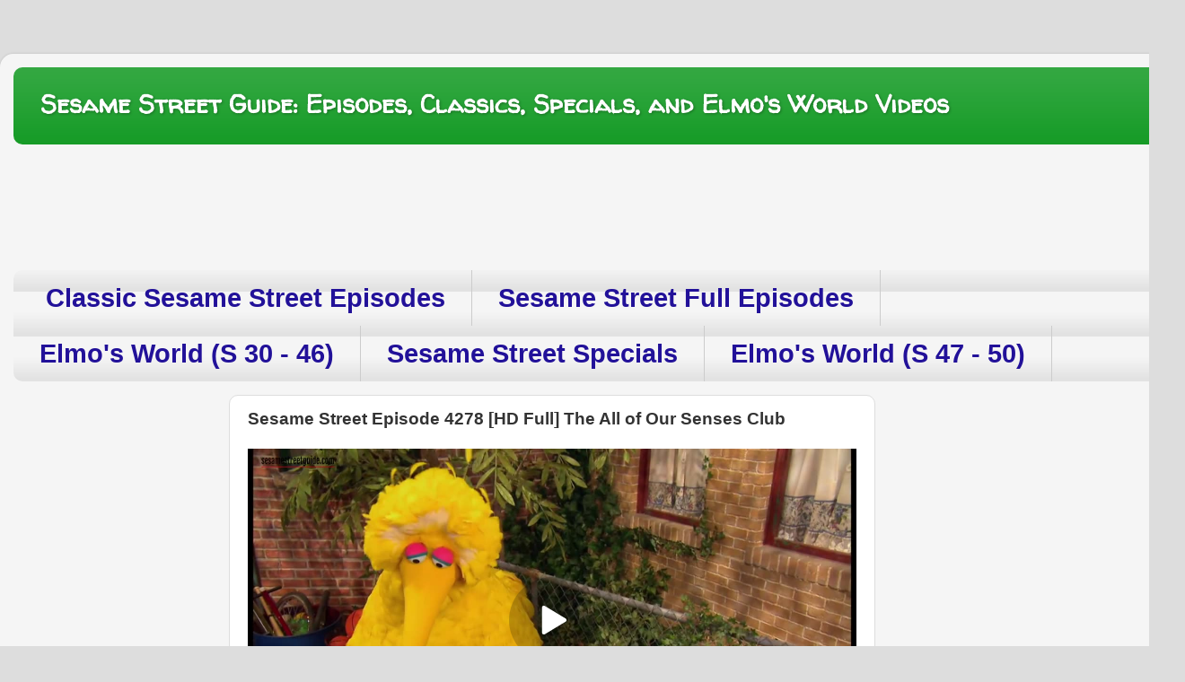

--- FILE ---
content_type: text/html; charset=UTF-8
request_url: https://www.sesamestreetguide.com/2020/07/sesame-street-episode-4278.html
body_size: 14763
content:
<!DOCTYPE html>
<html class='v2' dir='ltr' lang='en' xmlns='http://www.w3.org/1999/xhtml' xmlns:b='http://www.google.com/2005/gml/b' xmlns:data='http://www.google.com/2005/gml/data' xmlns:expr='http://www.google.com/2005/gml/expr'>
<head>
<link href='https://www.blogger.com/static/v1/widgets/335934321-css_bundle_v2.css' rel='stylesheet' type='text/css'/>
<meta content='dm24a1w5xwn5ii2k0' name='dailymotion-domain-verification'/>
<!-- Start Monumetric ads -->
<script data-cfasync='false' src='//fastly.mmt.delivery/site/3/8/5e22ba-0c1b-4f58-ae15-733923525211.js' type='text/javascript'></script>
<!-- End Monumetric ads -->
<!-- Global site tag (gtag.js) - Google Analytics -->
<script async='async' src='https://www.googletagmanager.com/gtag/js?id=G-XQY342E508'></script>
<script>
  window.dataLayer = window.dataLayer || [];
  function gtag(){dataLayer.push(arguments);}
  gtag('js', new Date());

  gtag('config', 'G-XQY342E508');
</script>
<meta content='width=1100' name='viewport'/>
<meta content='text/html; charset=UTF-8' http-equiv='Content-Type'/>
<meta content='blogger' name='generator'/>
<link href='https://www.sesamestreetguide.com/favicon.ico' rel='icon' type='image/x-icon'/>
<link href='https://www.sesamestreetguide.com/2020/07/sesame-street-episode-4278.html' rel='canonical'/>
<link rel="alternate" type="application/atom+xml" title="Sesame Street Guide: Episodes, Classics, Specials, and Elmo&#39;s World Videos - Atom" href="https://www.sesamestreetguide.com/feeds/posts/default" />
<link rel="alternate" type="application/rss+xml" title="Sesame Street Guide: Episodes, Classics, Specials, and Elmo&#39;s World Videos - RSS" href="https://www.sesamestreetguide.com/feeds/posts/default?alt=rss" />
<link rel="service.post" type="application/atom+xml" title="Sesame Street Guide: Episodes, Classics, Specials, and Elmo&#39;s World Videos - Atom" href="https://www.blogger.com/feeds/3200702652219799970/posts/default" />

<link rel="alternate" type="application/atom+xml" title="Sesame Street Guide: Episodes, Classics, Specials, and Elmo&#39;s World Videos - Atom" href="https://www.sesamestreetguide.com/feeds/4516987996787402794/comments/default" />
<!--Can't find substitution for tag [blog.ieCssRetrofitLinks]-->
<link href='https://blogger.googleusercontent.com/img/b/R29vZ2xl/AVvXsEgNLW7AbWtMFU4cPfPN1p2Dp4AkfmKmZRjX3NgtJUEp7G_YH5UqdCR-oJlHhLb-LfHks8f71uNqoKANvUKV04gP-OlB5OGXsxawhM7P16VUGt621eZzEHt6sIzT8ADSrggryp7fLv6875EU7UNIxfa9c0MoJ-grMx4GZRRCcJHJfa2ObxRvseLZgDwcNw/w640-h360/Sesame%20Street%20Episode%204278%20appears%20as%20the%2022nd%20episode%20of%20the%2042nd%20season.%20The%20name%20of%20the%20Episode%20is%20The%20All%20of%20Our%20Senses%20Club..jpg' rel='image_src'/>
<meta content='Watch Sesame Street Episode 4278. Sesame Street Season 42 Episode 22.' name='description'/>
<meta content='https://www.sesamestreetguide.com/2020/07/sesame-street-episode-4278.html' property='og:url'/>
<meta content='Sesame Street Episode 4278 [HD Full] The All of Our Senses Club' property='og:title'/>
<meta content='Watch Sesame Street Episode 4278. Sesame Street Season 42 Episode 22.' property='og:description'/>
<meta content='https://blogger.googleusercontent.com/img/b/R29vZ2xl/AVvXsEgNLW7AbWtMFU4cPfPN1p2Dp4AkfmKmZRjX3NgtJUEp7G_YH5UqdCR-oJlHhLb-LfHks8f71uNqoKANvUKV04gP-OlB5OGXsxawhM7P16VUGt621eZzEHt6sIzT8ADSrggryp7fLv6875EU7UNIxfa9c0MoJ-grMx4GZRRCcJHJfa2ObxRvseLZgDwcNw/w1200-h630-p-k-no-nu/Sesame%20Street%20Episode%204278%20appears%20as%20the%2022nd%20episode%20of%20the%2042nd%20season.%20The%20name%20of%20the%20Episode%20is%20The%20All%20of%20Our%20Senses%20Club..jpg' property='og:image'/>
<title>Sesame Street Episode 4278 [HD Full] The All of Our Senses Club</title>
<style type='text/css'>@font-face{font-family:'Walter Turncoat';font-style:normal;font-weight:400;font-display:swap;src:url(//fonts.gstatic.com/s/walterturncoat/v24/snfys0Gs98ln43n0d-14ULoToe6LZxecYZVfqA.woff2)format('woff2');unicode-range:U+0000-00FF,U+0131,U+0152-0153,U+02BB-02BC,U+02C6,U+02DA,U+02DC,U+0304,U+0308,U+0329,U+2000-206F,U+20AC,U+2122,U+2191,U+2193,U+2212,U+2215,U+FEFF,U+FFFD;}</style>
<style id='page-skin-1' type='text/css'><!--
/*-----------------------------------------------
Blogger Template Style
Name:     Picture Window
Designer: Blogger
URL:      www.blogger.com
----------------------------------------------- */
/* Variable definitions
====================
<Variable name="keycolor" description="Main Color" type="color" default="#1a222a"/>
<Variable name="body.background" description="Body Background" type="background"
color="#dddddd" default="#111111 url(//themes.googleusercontent.com/image?id=1OACCYOE0-eoTRTfsBuX1NMN9nz599ufI1Jh0CggPFA_sK80AGkIr8pLtYRpNUKPmwtEa) repeat-x fixed top center"/>
<Group description="Page Text" selector="body">
<Variable name="body.font" description="Font" type="font"
default="normal normal 15px Arial, Tahoma, Helvetica, FreeSans, sans-serif"/>
<Variable name="body.text.color" description="Text Color" type="color" default="#333333"/>
</Group>
<Group description="Backgrounds" selector=".body-fauxcolumns-outer">
<Variable name="body.background.color" description="Outer Background" type="color" default="#296695"/>
<Variable name="header.background.color" description="Header Background" type="color" default="transparent"/>
<Variable name="post.background.color" description="Post Background" type="color" default="#ffffff"/>
</Group>
<Group description="Links" selector=".main-outer">
<Variable name="link.color" description="Link Color" type="color" default="#336699"/>
<Variable name="link.visited.color" description="Visited Color" type="color" default="#6699cc"/>
<Variable name="link.hover.color" description="Hover Color" type="color" default="#33aaff"/>
</Group>
<Group description="Blog Title" selector=".header h1">
<Variable name="header.font" description="Title Font" type="font"
default="normal normal 36px Arial, Tahoma, Helvetica, FreeSans, sans-serif"/>
<Variable name="header.text.color" description="Text Color" type="color" default="#ffffff" />
</Group>
<Group description="Tabs Text" selector=".tabs-inner .widget li a">
<Variable name="tabs.font" description="Font" type="font"
default="normal normal 15px Arial, Tahoma, Helvetica, FreeSans, sans-serif"/>
<Variable name="tabs.text.color" description="Text Color" type="color" default="#ffffff"/>
<Variable name="tabs.selected.text.color" description="Selected Color" type="color" default="#221199"/>
</Group>
<Group description="Tabs Background" selector=".tabs-outer .PageList">
<Variable name="tabs.background.color" description="Background Color" type="color" default="transparent"/>
<Variable name="tabs.selected.background.color" description="Selected Color" type="color" default="transparent"/>
<Variable name="tabs.separator.color" description="Separator Color" type="color" default="transparent"/>
</Group>
<Group description="Post Title" selector="h3.post-title, .comments h4">
<Variable name="post.title.font" description="Title Font" type="font"
default="normal normal 18px Arial, Tahoma, Helvetica, FreeSans, sans-serif"/>
</Group>
<Group description="Date Header" selector=".date-header">
<Variable name="date.header.color" description="Text Color" type="color" default="#333333"/>
</Group>
<Group description="Post" selector=".post">
<Variable name="post.footer.text.color" description="Footer Text Color" type="color" default="#999999"/>
<Variable name="post.border.color" description="Border Color" type="color" default="#dddddd"/>
</Group>
<Group description="Gadgets" selector="h2">
<Variable name="widget.title.font" description="Title Font" type="font"
default="bold normal 13px Arial, Tahoma, Helvetica, FreeSans, sans-serif"/>
<Variable name="widget.title.text.color" description="Title Color" type="color" default="#888888"/>
</Group>
<Group description="Footer" selector=".footer-outer">
<Variable name="footer.text.color" description="Text Color" type="color" default="#cccccc"/>
<Variable name="footer.widget.title.text.color" description="Gadget Title Color" type="color" default="#aaaaaa"/>
</Group>
<Group description="Footer Links" selector=".footer-outer">
<Variable name="footer.link.color" description="Link Color" type="color" default="#99ccee"/>
<Variable name="footer.link.visited.color" description="Visited Color" type="color" default="#77aaee"/>
<Variable name="footer.link.hover.color" description="Hover Color" type="color" default="#33aaff"/>
</Group>
<Variable name="content.margin" description="Content Margin Top" type="length" default="20px" min="0" max="100px"/>
<Variable name="content.padding" description="Content Padding" type="length" default="0" min="0" max="100px"/>
<Variable name="content.background" description="Content Background" type="background"
default="transparent none repeat scroll top left"/>
<Variable name="content.border.radius" description="Content Border Radius" type="length" default="0" min="0" max="100px"/>
<Variable name="content.shadow.spread" description="Content Shadow Spread" type="length" default="0" min="0" max="100px"/>
<Variable name="header.padding" description="Header Padding" type="length" default="0" min="0" max="100px"/>
<Variable name="header.background.gradient" description="Header Gradient" type="url"
default="none"/>
<Variable name="header.border.radius" description="Header Border Radius" type="length" default="0" min="0" max="100px"/>
<Variable name="main.border.radius.top" description="Main Border Radius" type="length" default="20px" min="0" max="100px"/>
<Variable name="footer.border.radius.top" description="Footer Border Radius Top" type="length" default="0" min="0" max="100px"/>
<Variable name="footer.border.radius.bottom" description="Footer Border Radius Bottom" type="length" default="20px" min="0" max="100px"/>
<Variable name="region.shadow.spread" description="Main and Footer Shadow Spread" type="length" default="3px" min="0" max="100px"/>
<Variable name="region.shadow.offset" description="Main and Footer Shadow Offset" type="length" default="1px" min="-50px" max="50px"/>
<Variable name="tabs.background.gradient" description="Tab Background Gradient" type="url" default="none"/>
<Variable name="tab.selected.background.gradient" description="Selected Tab Background" type="url"
default="url(https://resources.blogblog.com/blogblog/data/1kt/transparent/white80.png)"/>
<Variable name="tab.background" description="Tab Background" type="background"
default="transparent url(https://resources.blogblog.com/blogblog/data/1kt/transparent/black50.png) repeat scroll top left"/>
<Variable name="tab.border.radius" description="Tab Border Radius" type="length" default="10px" min="0" max="100px"/>
<Variable name="tab.first.border.radius" description="First Tab Border Radius" type="length" default="10px" min="0" max="100px"/>
<Variable name="tabs.border.radius" description="Tabs Border Radius" type="length" default="0" min="0" max="100px"/>
<Variable name="tabs.spacing" description="Tab Spacing" type="length" default=".25em" min="0" max="10em"/>
<Variable name="tabs.margin.bottom" description="Tab Margin Bottom" type="length" default="0" min="0" max="100px"/>
<Variable name="tabs.margin.sides" description="Tab Margin Sides" type="length" default="20px" min="0" max="100px"/>
<Variable name="main.background" description="Main Background" type="background"
default="transparent url(https://resources.blogblog.com/blogblog/data/1kt/transparent/white80.png) repeat scroll top left"/>
<Variable name="main.padding.sides" description="Main Padding Sides" type="length" default="20px" min="0" max="100px"/>
<Variable name="footer.background" description="Footer Background" type="background"
default="transparent url(https://resources.blogblog.com/blogblog/data/1kt/transparent/black50.png) repeat scroll top left"/>
<Variable name="post.margin.sides" description="Post Margin Sides" type="length" default="-20px" min="-50px" max="50px"/>
<Variable name="post.border.radius" description="Post Border Radius" type="length" default="5px" min="0" max="100px"/>
<Variable name="widget.title.text.transform" description="Widget Title Text Transform" type="string" default="uppercase"/>
<Variable name="mobile.background.overlay" description="Mobile Background Overlay" type="string"
default="transparent none repeat scroll top left"/>
<Variable name="startSide" description="Side where text starts in blog language" type="automatic" default="left"/>
<Variable name="endSide" description="Side where text ends in blog language" type="automatic" default="right"/>
*/
/* Content
----------------------------------------------- */
body {
font: normal normal 16px Arial, Tahoma, Helvetica, FreeSans, sans-serif;
color: #333333;
background: #dddddd none no-repeat scroll center center;
}
html body .region-inner {
min-width: 0;
max-width: 100%;
width: auto;
}
.content-outer {
font-size: 90%;
}
a:link {
text-decoration:none;
color: #221199;
}
a:visited {
text-decoration:none;
color: #771100;
}
a:hover {
text-decoration:underline;
color: #cc4411;
}
.content-outer {
background: transparent url(https://resources.blogblog.com/blogblog/data/1kt/transparent/white80.png) repeat scroll top left;
-moz-border-radius: 15px;
-webkit-border-radius: 15px;
-goog-ms-border-radius: 15px;
border-radius: 15px;
-moz-box-shadow: 0 0 3px rgba(0, 0, 0, .15);
-webkit-box-shadow: 0 0 3px rgba(0, 0, 0, .15);
-goog-ms-box-shadow: 0 0 3px rgba(0, 0, 0, .15);
box-shadow: 0 0 3px rgba(0, 0, 0, .15);
margin: 30px auto;
}
.content-inner {
padding: 15px;
}
/* Header
----------------------------------------------- */
.header-outer {
background: #119922 url(https://resources.blogblog.com/blogblog/data/1kt/transparent/header_gradient_shade.png) repeat-x scroll top left;
_background-image: none;
color: #ffffff;
-moz-border-radius: 10px;
-webkit-border-radius: 10px;
-goog-ms-border-radius: 10px;
border-radius: 10px;
}
.Header img, .Header #header-inner {
-moz-border-radius: 10px;
-webkit-border-radius: 10px;
-goog-ms-border-radius: 10px;
border-radius: 10px;
}
.header-inner .Header .titlewrapper,
.header-inner .Header .descriptionwrapper {
padding-left: 30px;
padding-right: 30px;
}
.Header h1 {
font: normal bold 28px Walter Turncoat;
text-shadow: 1px 1px 3px rgba(0, 0, 0, 0.3);
}
.Header h1 a {
color: #ffffff;
}
.Header .description {
font-size: 130%;
}
/* Tabs
----------------------------------------------- */
.tabs-inner {
margin: .5em 0 0;
padding: 0;
}
.tabs-inner .section {
margin: 0;
}
.tabs-inner .widget ul {
padding: 0;
background: #f5f5f5 url(https://resources.blogblog.com/blogblog/data/1kt/transparent/tabs_gradient_shade.png) repeat scroll bottom;
-moz-border-radius: 10px;
-webkit-border-radius: 10px;
-goog-ms-border-radius: 10px;
border-radius: 10px;
}
.tabs-inner .widget li {
border: none;
}
.tabs-inner .widget li a {
display: inline-block;
padding: .5em 1em;
margin-right: 0;
color: #221199;
font: normal bold 29px Arial, Tahoma, Helvetica, FreeSans, sans-serif;
-moz-border-radius: 0 0 0 0;
-webkit-border-top-left-radius: 0;
-webkit-border-top-right-radius: 0;
-goog-ms-border-radius: 0 0 0 0;
border-radius: 0 0 0 0;
background: transparent none no-repeat scroll top left;
border-right: 1px solid #cccccc;
}
.tabs-inner .widget li:first-child a {
padding-left: 1.25em;
-moz-border-radius-topleft: 10px;
-moz-border-radius-bottomleft: 10px;
-webkit-border-top-left-radius: 10px;
-webkit-border-bottom-left-radius: 10px;
-goog-ms-border-top-left-radius: 10px;
-goog-ms-border-bottom-left-radius: 10px;
border-top-left-radius: 10px;
border-bottom-left-radius: 10px;
}
.tabs-inner .widget li.selected a,
.tabs-inner .widget li a:hover {
position: relative;
z-index: 1;
background: #ffffff url(https://resources.blogblog.com/blogblog/data/1kt/transparent/tabs_gradient_shade.png) repeat scroll bottom;
color: #000000;
-moz-box-shadow: 0 0 0 rgba(0, 0, 0, .15);
-webkit-box-shadow: 0 0 0 rgba(0, 0, 0, .15);
-goog-ms-box-shadow: 0 0 0 rgba(0, 0, 0, .15);
box-shadow: 0 0 0 rgba(0, 0, 0, .15);
}
/* Headings
----------------------------------------------- */
h2 {
font: normal bold 24px normal 13px Arial, Tahoma, Helvetica, FreeSans, sans-serif;
text-transform: uppercase;
color: #666666;
margin: .5em 0;
}
/* Main
----------------------------------------------- */
.main-outer {
background: transparent none repeat scroll top center;
-moz-border-radius: 0 0 0 0;
-webkit-border-top-left-radius: 0;
-webkit-border-top-right-radius: 0;
-webkit-border-bottom-left-radius: 0;
-webkit-border-bottom-right-radius: 0;
-goog-ms-border-radius: 0 0 0 0;
border-radius: 0 0 0 0;
-moz-box-shadow: 0 0 0 rgba(0, 0, 0, .15);
-webkit-box-shadow: 0 0 0 rgba(0, 0, 0, .15);
-goog-ms-box-shadow: 0 0 0 rgba(0, 0, 0, .15);
box-shadow: 0 0 0 rgba(0, 0, 0, .15);
}
.main-inner {
padding: 15px 5px 20px;
}
.main-inner .column-center-inner {
padding: 0 0;
}
.main-inner .column-left-inner {
padding-left: 0;
}
.main-inner .column-right-inner {
padding-right: 0;
}
/* Posts
----------------------------------------------- */
h3.post-title {
margin: 0;
font: normal bold 19px Arial, Tahoma, Helvetica, FreeSans, sans-serif;
}
.comments h4 {
margin: 1em 0 0;
font: normal bold 19px Arial, Tahoma, Helvetica, FreeSans, sans-serif;
}
.date-header span {
color: #333333;
}
.post-outer {
background-color: #ffffff;
border: solid 1px #dddddd;
-moz-border-radius: 10px;
-webkit-border-radius: 10px;
border-radius: 10px;
-goog-ms-border-radius: 10px;
padding: 15px 20px;
margin: 0 -20px 20px;
}
.post-body {
line-height: 1.4;
font-size: 110%;
position: relative;
}
.post-header {
margin: 0 0 1.5em;
color: #999999;
line-height: 1.6;
}
.post-footer {
margin: .5em 0 0;
color: #999999;
line-height: 1.6;
}
#blog-pager {
font-size: 140%
}
#comments .comment-author {
padding-top: 1.5em;
border-top: dashed 1px #ccc;
border-top: dashed 1px rgba(128, 128, 128, .5);
background-position: 0 1.5em;
}
#comments .comment-author:first-child {
padding-top: 0;
border-top: none;
}
.avatar-image-container {
margin: .2em 0 0;
}
/* Comments
----------------------------------------------- */
.comments .comments-content .icon.blog-author {
background-repeat: no-repeat;
background-image: url([data-uri]);
}
.comments .comments-content .loadmore a {
border-top: 1px solid #cc4411;
border-bottom: 1px solid #cc4411;
}
.comments .continue {
border-top: 2px solid #cc4411;
}
/* Widgets
----------------------------------------------- */
.widget ul, .widget #ArchiveList ul.flat {
padding: 0;
list-style: none;
}
.widget ul li, .widget #ArchiveList ul.flat li {
border-top: dashed 1px #ccc;
border-top: dashed 1px rgba(128, 128, 128, .5);
}
.widget ul li:first-child, .widget #ArchiveList ul.flat li:first-child {
border-top: none;
}
.widget .post-body ul {
list-style: disc;
}
.widget .post-body ul li {
border: none;
}
/* Footer
----------------------------------------------- */
.footer-outer {
color:#eeeeee;
background: transparent url(https://resources.blogblog.com/blogblog/data/1kt/transparent/black50.png) repeat scroll top left;
-moz-border-radius: 10px 10px 10px 10px;
-webkit-border-top-left-radius: 10px;
-webkit-border-top-right-radius: 10px;
-webkit-border-bottom-left-radius: 10px;
-webkit-border-bottom-right-radius: 10px;
-goog-ms-border-radius: 10px 10px 10px 10px;
border-radius: 10px 10px 10px 10px;
-moz-box-shadow: 0 0 0 rgba(0, 0, 0, .15);
-webkit-box-shadow: 0 0 0 rgba(0, 0, 0, .15);
-goog-ms-box-shadow: 0 0 0 rgba(0, 0, 0, .15);
box-shadow: 0 0 0 rgba(0, 0, 0, .15);
}
.footer-inner {
padding: 10px 5px 20px;
}
.footer-outer a {
color: #ffffdd;
}
.footer-outer a:visited {
color: #cccc99;
}
.footer-outer a:hover {
color: #ffffff;
}
.footer-outer .widget h2 {
color: #bbbbbb;
}
/* Mobile
----------------------------------------------- */
html body.mobile {
height: auto;
}
html body.mobile {
min-height: 480px;
background-size: 100% auto;
}
.mobile .body-fauxcolumn-outer {
background: transparent none repeat scroll top left;
}
html .mobile .mobile-date-outer, html .mobile .blog-pager {
border-bottom: none;
background: transparent none repeat scroll top center;
margin-bottom: 10px;
}
.mobile .date-outer {
background: transparent none repeat scroll top center;
}
.mobile .header-outer, .mobile .main-outer,
.mobile .post-outer, .mobile .footer-outer {
-moz-border-radius: 0;
-webkit-border-radius: 0;
-goog-ms-border-radius: 0;
border-radius: 0;
}
.mobile .content-outer,
.mobile .main-outer,
.mobile .post-outer {
background: inherit;
border: none;
}
.mobile .content-outer {
font-size: 100%;
}
.mobile-link-button {
background-color: #221199;
}
.mobile-link-button a:link, .mobile-link-button a:visited {
color: #ffffff;
}
.mobile-index-contents {
color: #333333;
}
.mobile .tabs-inner .PageList .widget-content {
background: #ffffff url(https://resources.blogblog.com/blogblog/data/1kt/transparent/tabs_gradient_shade.png) repeat scroll bottom;
color: #000000;
}
.mobile .tabs-inner .PageList .widget-content .pagelist-arrow {
border-left: 1px solid #cccccc;
}

--></style>
<style id='template-skin-1' type='text/css'><!--
body {
min-width: 1320px;
}
.content-outer, .content-fauxcolumn-outer, .region-inner {
min-width: 1320px;
max-width: 1320px;
_width: 1320px;
}
.main-inner .columns {
padding-left: 240px;
padding-right: 330px;
}
.main-inner .fauxcolumn-center-outer {
left: 240px;
right: 330px;
/* IE6 does not respect left and right together */
_width: expression(this.parentNode.offsetWidth -
parseInt("240px") -
parseInt("330px") + 'px');
}
.main-inner .fauxcolumn-left-outer {
width: 240px;
}
.main-inner .fauxcolumn-right-outer {
width: 330px;
}
.main-inner .column-left-outer {
width: 240px;
right: 100%;
margin-left: -240px;
}
.main-inner .column-right-outer {
width: 330px;
margin-right: -330px;
}
#layout {
min-width: 0;
}
#layout .content-outer {
min-width: 0;
width: 800px;
}
#layout .region-inner {
min-width: 0;
width: auto;
}
body#layout div.add_widget {
padding: 8px;
}
body#layout div.add_widget a {
margin-left: 32px;
}
--></style>
<script type='text/javascript'>
        (function(i,s,o,g,r,a,m){i['GoogleAnalyticsObject']=r;i[r]=i[r]||function(){
        (i[r].q=i[r].q||[]).push(arguments)},i[r].l=1*new Date();a=s.createElement(o),
        m=s.getElementsByTagName(o)[0];a.async=1;a.src=g;m.parentNode.insertBefore(a,m)
        })(window,document,'script','https://www.google-analytics.com/analytics.js','ga');
        ga('create', 'UA-133314204-2', 'auto', 'blogger');
        ga('blogger.send', 'pageview');
      </script>
<meta content='1xROpGS-0KjmyxtGjNrEbE8_OUymZi8pYkhCh-8cK9E' name='google-site-verification'/>
<META CONTENT='Sesame Street, Sesame Street Episodes, Elmo&#39;s World,  Classic Sesame Street Episodes, Elmo, Big Bird, Bert and Ernie, Abby Cadabby, Cookie Monster,sesame street characters,oscar the grouch,caroll spinney,bert sesame street,the count sesame street,ernie sesame street,grover sesame street,zoe sesame street' NAME='Keywords'></META>
<META CONTENT='All' NAME='Robots'></META>
<link href='https://www.blogger.com/dyn-css/authorization.css?targetBlogID=3200702652219799970&amp;zx=4303c57f-cb5b-4c6b-863a-27fdc79b680f' media='none' onload='if(media!=&#39;all&#39;)media=&#39;all&#39;' rel='stylesheet'/><noscript><link href='https://www.blogger.com/dyn-css/authorization.css?targetBlogID=3200702652219799970&amp;zx=4303c57f-cb5b-4c6b-863a-27fdc79b680f' rel='stylesheet'/></noscript>
<meta name='google-adsense-platform-account' content='ca-host-pub-1556223355139109'/>
<meta name='google-adsense-platform-domain' content='blogspot.com'/>

<link rel="stylesheet" href="https://fonts.googleapis.com/css2?display=swap&family=DM+Serif+Display&family=Open+Sans"></head>
<body class='loading'>
<div class='navbar no-items section' id='navbar' name='Navbar'></div>
<div class='body-fauxcolumns'>
<div class='fauxcolumn-outer body-fauxcolumn-outer'>
<div class='cap-top'>
<div class='cap-left'></div>
<div class='cap-right'></div>
</div>
<div class='fauxborder-left'>
<div class='fauxborder-right'></div>
<div class='fauxcolumn-inner'>
</div>
</div>
<div class='cap-bottom'>
<div class='cap-left'></div>
<div class='cap-right'></div>
</div>
</div>
</div>
<div class='content'>
<div class='content-fauxcolumns'>
<div class='fauxcolumn-outer content-fauxcolumn-outer'>
<div class='cap-top'>
<div class='cap-left'></div>
<div class='cap-right'></div>
</div>
<div class='fauxborder-left'>
<div class='fauxborder-right'></div>
<div class='fauxcolumn-inner'>
</div>
</div>
<div class='cap-bottom'>
<div class='cap-left'></div>
<div class='cap-right'></div>
</div>
</div>
</div>
<div class='content-outer'>
<div class='content-cap-top cap-top'>
<div class='cap-left'></div>
<div class='cap-right'></div>
</div>
<div class='fauxborder-left content-fauxborder-left'>
<div class='fauxborder-right content-fauxborder-right'></div>
<div class='content-inner'>
<header>
<div class='header-outer'>
<div class='header-cap-top cap-top'>
<div class='cap-left'></div>
<div class='cap-right'></div>
</div>
<div class='fauxborder-left header-fauxborder-left'>
<div class='fauxborder-right header-fauxborder-right'></div>
<div class='region-inner header-inner'>
<div class='header section' id='header' name='Header'><div class='widget Header' data-version='1' id='Header1'>
<div id='header-inner'>
<div class='titlewrapper'>
<h1 class='title'>
<a href='https://www.sesamestreetguide.com/'>
Sesame Street Guide: Episodes, Classics, Specials, and Elmo's World Videos
</a>
</h1>
</div>
<div class='descriptionwrapper'>
<p class='description'><span>
</span></p>
</div>
</div>
</div></div>
</div>
</div>
<div class='header-cap-bottom cap-bottom'>
<div class='cap-left'></div>
<div class='cap-right'></div>
</div>
</div>
</header>
<div class='tabs-outer'>
<div class='tabs-cap-top cap-top'>
<div class='cap-left'></div>
<div class='cap-right'></div>
</div>
<div class='fauxborder-left tabs-fauxborder-left'>
<div class='fauxborder-right tabs-fauxborder-right'></div>
<div class='region-inner tabs-inner'>
<div class='tabs no-items section' id='crosscol' name='Cross-Column'></div>
<div class='tabs section' id='crosscol-overflow' name='Cross-Column 2'><div class='widget PageList' data-version='1' id='PageList1'>
<h2>Pages</h2>
<div class='widget-content'>
<ul>
<li>
<a href='https://www.sesamestreetguide.com/p/classic-sesame-street-episodes.html'>Classic Sesame Street Episodes</a>
</li>
<li>
<a href='https://www.sesamestreetguide.com/p/blog-page.html'>Sesame Street Full Episodes</a>
</li>
<li>
<a href='https://www.sesamestreetguide.com/p/elmos-world-videos.html'>Elmo's World (S 30 - 46)</a>
</li>
<li>
<a href='https://www.sesamestreetguide.com/p/sesame-street-specials.html'>Sesame Street Specials</a>
</li>
<li>
<a href='https://www.sesamestreetguide.com/p/elmos-world.html'>Elmo's World (S 47 - 50)</a>
</li>
</ul>
<div class='clear'></div>
</div>
</div>
</div>
</div>
</div>
<div class='tabs-cap-bottom cap-bottom'>
<div class='cap-left'></div>
<div class='cap-right'></div>
</div>
</div>
<div class='main-outer'>
<div class='main-cap-top cap-top'>
<div class='cap-left'></div>
<div class='cap-right'></div>
</div>
<div class='fauxborder-left main-fauxborder-left'>
<div class='fauxborder-right main-fauxborder-right'></div>
<div class='region-inner main-inner'>
<div class='columns fauxcolumns'>
<div class='fauxcolumn-outer fauxcolumn-center-outer'>
<div class='cap-top'>
<div class='cap-left'></div>
<div class='cap-right'></div>
</div>
<div class='fauxborder-left'>
<div class='fauxborder-right'></div>
<div class='fauxcolumn-inner'>
</div>
</div>
<div class='cap-bottom'>
<div class='cap-left'></div>
<div class='cap-right'></div>
</div>
</div>
<div class='fauxcolumn-outer fauxcolumn-left-outer'>
<div class='cap-top'>
<div class='cap-left'></div>
<div class='cap-right'></div>
</div>
<div class='fauxborder-left'>
<div class='fauxborder-right'></div>
<div class='fauxcolumn-inner'>
</div>
</div>
<div class='cap-bottom'>
<div class='cap-left'></div>
<div class='cap-right'></div>
</div>
</div>
<div class='fauxcolumn-outer fauxcolumn-right-outer'>
<div class='cap-top'>
<div class='cap-left'></div>
<div class='cap-right'></div>
</div>
<div class='fauxborder-left'>
<div class='fauxborder-right'></div>
<div class='fauxcolumn-inner'>
</div>
</div>
<div class='cap-bottom'>
<div class='cap-left'></div>
<div class='cap-right'></div>
</div>
</div>
<!-- corrects IE6 width calculation -->
<div class='columns-inner'>
<div class='column-center-outer'>
<div class='column-center-inner'>
<div class='main section' id='main' name='Main'><div class='widget Blog' data-version='1' id='Blog1'>
<div class='blog-posts hfeed'>

          <div class="date-outer">
        

          <div class="date-posts">
        
<div class='post-outer'>
<div class='post hentry uncustomized-post-template' itemprop='blogPost' itemscope='itemscope' itemtype='http://schema.org/BlogPosting'>
<meta content='https://blogger.googleusercontent.com/img/b/R29vZ2xl/AVvXsEgNLW7AbWtMFU4cPfPN1p2Dp4AkfmKmZRjX3NgtJUEp7G_YH5UqdCR-oJlHhLb-LfHks8f71uNqoKANvUKV04gP-OlB5OGXsxawhM7P16VUGt621eZzEHt6sIzT8ADSrggryp7fLv6875EU7UNIxfa9c0MoJ-grMx4GZRRCcJHJfa2ObxRvseLZgDwcNw/w640-h360/Sesame%20Street%20Episode%204278%20appears%20as%20the%2022nd%20episode%20of%20the%2042nd%20season.%20The%20name%20of%20the%20Episode%20is%20The%20All%20of%20Our%20Senses%20Club..jpg' itemprop='image_url'/>
<meta content='3200702652219799970' itemprop='blogId'/>
<meta content='4516987996787402794' itemprop='postId'/>
<a name='4516987996787402794'></a>
<h3 class='post-title entry-title' itemprop='name'>
Sesame Street Episode 4278 [HD Full] The All of Our Senses Club
</h3>
<div class='post-header'>
<div class='post-header-line-1'></div>
</div>
<div class='post-body entry-content' id='post-body-4516987996787402794' itemprop='articleBody'>
<div class="responsive-iframe"><iframe allowfullscreen="" class="rumble" frameborder="0" src="https://rumble.com/embed/v70ax86/?pub=17ccmx"></iframe></div><style>.responsive-iframe {position: relative; width: 100%; padding-bottom: 56.25%; height: 0;} .responsive-iframe iframe {position: absolute; top: 0; left: 0; width: 100%; height: 100%;}</style><div><br /></div>

<div style="text-align: center;"><span style="font-size: large;"><br />
</span></div><div style="text-align: center;"><span style="font-size: large;"><br /></span></div><div style="text-align: center;"><b><div><span style="color: #3d85c6; font-size: large;">Sesame Street Episode 4278</span></div></b></div><div style="text-align: center;"><span style="color: #3d85c6; font-size: large;"><b>The All of Our Senses Club</b><br />
</span><div><b><span style="color: #3d85c6; font-size: large;">Season 42</span></b></div><div style="text-align: left;"><span style="font-size: large;"><br /></span></div><div style="text-align: left;"><div><span style="font-size: large;">Sesame Street Episode 4278 appears as the 22nd episode of the 42nd season. The name of the Episode is The All of Our Senses Club. The air date of the episode is January 4, 2012. The number of the Episode is 11 and the letter is S. The content of Sesame Street Episode 4278 includes the following:</span></div><div><span style="font-size: large;"><br /></span></div><div><div class="separator" style="clear: both; text-align: center;"><a href="https://blogger.googleusercontent.com/img/b/R29vZ2xl/AVvXsEgNLW7AbWtMFU4cPfPN1p2Dp4AkfmKmZRjX3NgtJUEp7G_YH5UqdCR-oJlHhLb-LfHks8f71uNqoKANvUKV04gP-OlB5OGXsxawhM7P16VUGt621eZzEHt6sIzT8ADSrggryp7fLv6875EU7UNIxfa9c0MoJ-grMx4GZRRCcJHJfa2ObxRvseLZgDwcNw/s520/Sesame%20Street%20Episode%204278%20appears%20as%20the%2022nd%20episode%20of%20the%2042nd%20season.%20The%20name%20of%20the%20Episode%20is%20The%20All%20of%20Our%20Senses%20Club..jpg" imageanchor="1" style="margin-left: 1em; margin-right: 1em;"><span style="font-size: large;"><img alt="Sesame Street Episode 4278 appears as the 22nd episode of the 42nd season. The name of the Episode is The All of Our Senses Club." border="0" data-original-height="292" data-original-width="520" height="360" src="https://blogger.googleusercontent.com/img/b/R29vZ2xl/AVvXsEgNLW7AbWtMFU4cPfPN1p2Dp4AkfmKmZRjX3NgtJUEp7G_YH5UqdCR-oJlHhLb-LfHks8f71uNqoKANvUKV04gP-OlB5OGXsxawhM7P16VUGt621eZzEHt6sIzT8ADSrggryp7fLv6875EU7UNIxfa9c0MoJ-grMx4GZRRCcJHJfa2ObxRvseLZgDwcNw/w640-h360-rw/Sesame%20Street%20Episode%204278%20appears%20as%20the%2022nd%20episode%20of%20the%2042nd%20season.%20The%20name%20of%20the%20Episode%20is%20The%20All%20of%20Our%20Senses%20Club..jpg" title="Sesame Street Episode 4278 appears as the 22nd episode of the 42nd season. The name of the Episode is The All of Our Senses Club." width="640" /></span></a></div><span style="font-size: large;"><br />What's the Word on the Street? :&nbsp; In Sesame Street Episode 4278 we meet the word Senses, it means that a faculty by which the body perceives an external stimulus; one of the faculties of sight, smell, hearing, taste, and touch.</span></div><div><span style="font-size: large;"><br /></span></div><div><div class="separator" style="clear: both; text-align: center;"><a href="https://blogger.googleusercontent.com/img/b/R29vZ2xl/AVvXsEggJQBie2HZR1DK2jHmjQDyqMTd2y-1A2ypyJ1U1bE-LZOXIgjexGN_qeS-6hNmIMjDtzy_XJwaSq4g-9HmTy1FL-kmmzpB5Jb7kUOnMsabC2Hx4XOs84u0AggS2EFJk88ldQshg2uQDNqSTlxVQ5QIszc7Gm5_URcngVS-c9EHvQoOJ30k1XnnfgE9Ng/s520/Sesame%20Street%20Episode%204278.%20What&#39;s%20the%20Word%20on%20the%20Street%20hosted%20by%20Murray..jpg" imageanchor="1" style="margin-left: 1em; margin-right: 1em;"><span style="font-size: large;"><img alt="Sesame Street Episode 4278. What&#39;s the Word on the Street hosted by Murray." border="0" data-original-height="292" data-original-width="520" height="360" src="https://blogger.googleusercontent.com/img/b/R29vZ2xl/AVvXsEggJQBie2HZR1DK2jHmjQDyqMTd2y-1A2ypyJ1U1bE-LZOXIgjexGN_qeS-6hNmIMjDtzy_XJwaSq4g-9HmTy1FL-kmmzpB5Jb7kUOnMsabC2Hx4XOs84u0AggS2EFJk88ldQshg2uQDNqSTlxVQ5QIszc7Gm5_URcngVS-c9EHvQoOJ30k1XnnfgE9Ng/w640-h360-rw/Sesame%20Street%20Episode%204278.%20What&#39;s%20the%20Word%20on%20the%20Street%20hosted%20by%20Murray..jpg" title="Sesame Street Episode 4278. What&#39;s the Word on the Street hosted by Murray." width="640" /></span></a></div><span style="font-size: large;"><br />SCENES: Elmo, Telly and Rosita appear at the beginning of the scene, they introduce their new club - The Excellent Eyes Club. The club helps people using their eyes. They help Leela and Oscar. Gabi comes. And he shows them they have other senses besides sight; for instance, the sense of smelling. They decide to change their club to the Excellent Eyes and Nose Club. At Hooper's Store, they come to help Baby Bear, but this time they need sense of tasting. They again change to the Excellent Eyes, Nose and Tongues Club. They go to help Big Bird, they need another sense: touch. The Excellent Eyes, Nose, Tongue and Fingers Club is the new name of the club. Little Bo Peep appear. They discover the fifth sense, hearing. Finally they find all senses and they decide to change their name to the All Our Senses Club.</span></div><div><span style="font-size: large;"><br /></span></div><div><div class="separator" style="clear: both; text-align: center;"><a href="https://blogger.googleusercontent.com/img/b/R29vZ2xl/AVvXsEisEdSchO8-zeoLvgeXHGZemOjzPX6Qh8ybRlv_fX1ODycpR-ECT90fo6tqmX-k0n3oWHYxht_ioywoiHhCnVCJ4HCFvKSoXyJeIU4RFXC9rvaLOn65XaxIvBBqMNWZQhtKgImh6lRru6ScLuwnx6y0Nsy6tix1blnNbZ8jlwthQUmindRhZwbNe0B4rA/s520/Sesame%20Street%20Episode%204278.%201.jpg" imageanchor="1" style="margin-left: 1em; margin-right: 1em;"><span style="font-size: large;"><img alt="Sesame Street Episode 4278. 1" border="0" data-original-height="292" data-original-width="520" height="360" src="https://blogger.googleusercontent.com/img/b/R29vZ2xl/AVvXsEisEdSchO8-zeoLvgeXHGZemOjzPX6Qh8ybRlv_fX1ODycpR-ECT90fo6tqmX-k0n3oWHYxht_ioywoiHhCnVCJ4HCFvKSoXyJeIU4RFXC9rvaLOn65XaxIvBBqMNWZQhtKgImh6lRru6ScLuwnx6y0Nsy6tix1blnNbZ8jlwthQUmindRhZwbNe0B4rA/w640-h360-rw/Sesame%20Street%20Episode%204278.%201.jpg" title="Sesame Street Episode 4278. 1" width="640" /></span></a></div><span style="font-size: large;"><br /></span><div class="separator" style="clear: both; text-align: center;"><a href="https://blogger.googleusercontent.com/img/b/R29vZ2xl/AVvXsEiWsvxmYmbJTujDmiqPLqIFXqKK9QWmH3M-OoDJNtTO6kD5TlVknwR6E52hcTm2mGNuj-EeoaaQiEHpjtE2Td02lWGcdOAQmBkeQXDZRari-x7BdGypb9mUBRsj5vCSz7qOktoKVGL3Ih9gOrtVYGnEvw26i9PU1OtbTDaPyxb4pCzhdrcqAf5LbwYX6A/s520/Sesame%20Street%20Episode%204278.%202.jpg" imageanchor="1" style="margin-left: 1em; margin-right: 1em;"><span style="font-size: large;"><img alt="Sesame Street Episode 4278. 2" border="0" data-original-height="292" data-original-width="520" height="360" src="https://blogger.googleusercontent.com/img/b/R29vZ2xl/AVvXsEiWsvxmYmbJTujDmiqPLqIFXqKK9QWmH3M-OoDJNtTO6kD5TlVknwR6E52hcTm2mGNuj-EeoaaQiEHpjtE2Td02lWGcdOAQmBkeQXDZRari-x7BdGypb9mUBRsj5vCSz7qOktoKVGL3Ih9gOrtVYGnEvw26i9PU1OtbTDaPyxb4pCzhdrcqAf5LbwYX6A/w640-h360-rw/Sesame%20Street%20Episode%204278.%202.jpg" title="Sesame Street Episode 4278. 2" width="640" /></span></a></div><span style="font-size: large;"><br /></span><div class="separator" style="clear: both; text-align: center;"><a href="https://blogger.googleusercontent.com/img/b/R29vZ2xl/AVvXsEhV2MrnBWCVbGt2pEoCpWMInPcfEY2ZDiTy8edibDqOT_s4pe4F4Td6hQSdKUjYn5Sh9HHwBglU1g4oJvySsmvuIvTDGwD8KfWCDx1Pugj9DlWePnKk9he1MBNWrWK4g28TscYj6mfP_L7vNW2S3WOLRxoLub_o7HckndlVKzj56jvP3j2sg9uEs39VKQ/s520/Sesame%20Street%20Episode%204278.%203.jpg" imageanchor="1" style="margin-left: 1em; margin-right: 1em;"><span style="font-size: large;"><img alt="Sesame Street Episode 4278. 3" border="0" data-original-height="292" data-original-width="520" height="360" src="https://blogger.googleusercontent.com/img/b/R29vZ2xl/AVvXsEhV2MrnBWCVbGt2pEoCpWMInPcfEY2ZDiTy8edibDqOT_s4pe4F4Td6hQSdKUjYn5Sh9HHwBglU1g4oJvySsmvuIvTDGwD8KfWCDx1Pugj9DlWePnKk9he1MBNWrWK4g28TscYj6mfP_L7vNW2S3WOLRxoLub_o7HckndlVKzj56jvP3j2sg9uEs39VKQ/w640-h360-rw/Sesame%20Street%20Episode%204278.%203.jpg" title="Sesame Street Episode 4278. 3" width="640" /></span></a></div><span style="font-size: large;"><br /></span><div class="separator" style="clear: both; text-align: center;"><a href="https://blogger.googleusercontent.com/img/b/R29vZ2xl/AVvXsEjznZO9Jzz3GzDoOY_sKLg1R6zG5y08gzrswfo7YJ6VdEA3NjAb3ay2Rw4a2GVAdCztWU0eb4jGdH-DEC8SReaexgvlOAAg-JzH-CWsp2VwQv20bb96_MX6oJE5jwBsbel5NXRKMBu4aH-hfyC4yT1Mplp8CkU5rn4AZFceWLsOgd0RrloYCSPWTN7OuQ/s520/Sesame%20Street%20Episode%204278.%204.jpg" imageanchor="1" style="margin-left: 1em; margin-right: 1em;"><span style="font-size: large;"><img alt="Sesame Street Episode 4278. 4" border="0" data-original-height="292" data-original-width="520" height="360" src="https://blogger.googleusercontent.com/img/b/R29vZ2xl/AVvXsEjznZO9Jzz3GzDoOY_sKLg1R6zG5y08gzrswfo7YJ6VdEA3NjAb3ay2Rw4a2GVAdCztWU0eb4jGdH-DEC8SReaexgvlOAAg-JzH-CWsp2VwQv20bb96_MX6oJE5jwBsbel5NXRKMBu4aH-hfyC4yT1Mplp8CkU5rn4AZFceWLsOgd0RrloYCSPWTN7OuQ/w640-h360-rw/Sesame%20Street%20Episode%204278.%204.jpg" title="Sesame Street Episode 4278. 4" width="640" /></span></a></div><span style="font-size: large;"><br />Muppets / Celebrity: Maria Menounos is celebrity guest in Sesame Street Episode 4278. Maria Menounos talks about the senses.</span></div><div><span style="font-size: large;"><br /></span></div><div><div class="separator" style="clear: both; text-align: center;"><a href="https://blogger.googleusercontent.com/img/b/R29vZ2xl/AVvXsEiui597JeGzMYaikKBJxODCqOOfPSI1_7zEMELd-1cdufu9SH49eL9Wh9_c4o-vFv71mvIdkESjMhthIq0LqNxJMUfDH31od0pjxSc0WFFz6cYslC3v5DnSkb051ozSPi1zrdJ4_lWnp4p6YlKrokBq3FXEY-U50wtWSpsd9Q-pHx535RPPXPa4P3SPRg/s520/Maria%20Menounos%20is%20celebrity%20guest%20in%20Sesame%20Street%20Episode%204278.%20Maria%20Menounos%20and%20Oscar%20the%20Grouch%20talk%20about%20the%20senses..jpg" imageanchor="1" style="margin-left: 1em; margin-right: 1em;"><span style="font-size: large;"><img alt="Maria Menounos is celebrity guest in Sesame Street Episode 4278. Maria Menounos and Oscar the Grouch talk about the senses." border="0" data-original-height="292" data-original-width="520" height="360" src="https://blogger.googleusercontent.com/img/b/R29vZ2xl/AVvXsEiui597JeGzMYaikKBJxODCqOOfPSI1_7zEMELd-1cdufu9SH49eL9Wh9_c4o-vFv71mvIdkESjMhthIq0LqNxJMUfDH31od0pjxSc0WFFz6cYslC3v5DnSkb051ozSPi1zrdJ4_lWnp4p6YlKrokBq3FXEY-U50wtWSpsd9Q-pHx535RPPXPa4P3SPRg/w640-h360-rw/Maria%20Menounos%20is%20celebrity%20guest%20in%20Sesame%20Street%20Episode%204278.%20Maria%20Menounos%20and%20Oscar%20the%20Grouch%20talk%20about%20the%20senses..jpg" title="Maria Menounos is celebrity guest in Sesame Street Episode 4278. Maria Menounos and Oscar the Grouch talk about the senses." width="640" /></span></a></div><span style="font-size: large;"><br />Muppets: Murray and Ovejita are at the American Museum of Natural History.</span></div><div><span style="font-size: large;"><br /></span></div><div><div class="separator" style="clear: both; text-align: center;"><a href="https://blogger.googleusercontent.com/img/b/R29vZ2xl/AVvXsEhq0zOj3-7TZmXwyxUTEOIfI2s_KhBqC7KEU_OdP3vftRdhx8MrXDh6jsYOVGWNJa9kYtJSozPFURpGfdMtxD7bfJ72E-DHpsW6uPx_VqhMHvLMl33xSI0nhAVoNNqIGOQVQ9pN93QHZoRDLEU5smOmR9Q-OL3MK6h-ltKkUCzSKfPtOOrWYnTPRAxUzw/s520/Sesame%20Street%20Episode%204278.%20Murray%20and%20Ovejita%20are%20at%20the%20American%20Museum%20of%20Natural%20History..jpg" imageanchor="1" style="margin-left: 1em; margin-right: 1em;"><span style="font-size: large;"><img alt="Sesame Street Episode 4278. Murray and Ovejita are at the American Museum of Natural History." border="0" data-original-height="292" data-original-width="520" height="360" src="https://blogger.googleusercontent.com/img/b/R29vZ2xl/AVvXsEhq0zOj3-7TZmXwyxUTEOIfI2s_KhBqC7KEU_OdP3vftRdhx8MrXDh6jsYOVGWNJa9kYtJSozPFURpGfdMtxD7bfJ72E-DHpsW6uPx_VqhMHvLMl33xSI0nhAVoNNqIGOQVQ9pN93QHZoRDLEU5smOmR9Q-OL3MK6h-ltKkUCzSKfPtOOrWYnTPRAxUzw/w640-h360-rw/Sesame%20Street%20Episode%204278.%20Murray%20and%20Ovejita%20are%20at%20the%20American%20Museum%20of%20Natural%20History..jpg" title="Sesame Street Episode 4278. Murray and Ovejita are at the American Museum of Natural History." width="640" /></span></a></div><span style="font-size: large;"><br />Cartoon: The letter of the day is S in the Sesame Street Episode 4278. Cookie Monster sings a song, it is about the S sound in the word sandwich.</span></div><div><span style="font-size: large;"><br /></span></div><div><div class="separator" style="clear: both; text-align: center;"><a href="https://blogger.googleusercontent.com/img/b/R29vZ2xl/AVvXsEjNE9aGjjbEymihJhN9E4KOnXZeSbki9zBoOPB6C9Y3SS0b-jysLDtnRqD9rmazOu2y2blengwpvc4eG5ebYGRzIfJ4TgBE2cKmxuVq2K0sbIpmhfDWhDANUhFfaORKw78a5ipYumRHW31ta3iBl0LtXeaNYusbA7AJ_uxqaCLR0iNKpFxhtZE93mi3NA/s520/Sesame%20Street%20Episode%204278.%20Animated%20Cookie%20Monster%20sings%20a%20song,%20it%20is%20about%20the%20S%20sound%20in%20the%20word%20sandwich..jpg" imageanchor="1" style="margin-left: 1em; margin-right: 1em;"><span style="font-size: large;"><img alt="Sesame Street Episode 4278. Animated Cookie Monster sings a song, it is about the S sound in the word sandwich." border="0" data-original-height="292" data-original-width="520" height="360" src="https://blogger.googleusercontent.com/img/b/R29vZ2xl/AVvXsEjNE9aGjjbEymihJhN9E4KOnXZeSbki9zBoOPB6C9Y3SS0b-jysLDtnRqD9rmazOu2y2blengwpvc4eG5ebYGRzIfJ4TgBE2cKmxuVq2K0sbIpmhfDWhDANUhFfaORKw78a5ipYumRHW31ta3iBl0LtXeaNYusbA7AJ_uxqaCLR0iNKpFxhtZE93mi3NA/w640-h360-rw/Sesame%20Street%20Episode%204278.%20Animated%20Cookie%20Monster%20sings%20a%20song,%20it%20is%20about%20the%20S%20sound%20in%20the%20word%20sandwich..jpg" title="Sesame Street Episode 4278. Animated Cookie Monster sings a song, it is about the S sound in the word sandwich." width="640" /></span></a></div><span style="font-size: large;"><br />ABBY'S FLYING FAIRY SCHOOL: Today the students will be using their senses to study the water in their water table in the class.</span></div><div><span style="font-size: large;"><br /></span></div><div><div class="separator" style="clear: both; text-align: center;"><a href="https://blogger.googleusercontent.com/img/b/R29vZ2xl/AVvXsEhmejSH_ovoJIuLB-sbLwtv7LhpRxWH_i8t3TzryU6Zgsc11-C1RMqCwRS9oZUkZeO-SiauyGVb--a6GfgHp8oecTEHfxWsh-4CD-ZcHVmfAwdHH4kNlEdtRsbzfpc_qqYJFFdv1HmtI4fUbnrpHTfFd1gomQAob06IKqBpd_LuZRjv1KBrwrhXYVDyFg/s520/Sesame%20Street%20Episode%204278.%20ABBY&#39;S%20FLYING%20FAIRY%20SCHOOL.jpg" imageanchor="1" style="margin-left: 1em; margin-right: 1em;"><span style="font-size: large;"><img alt="Sesame Street Episode 4278. ABBY&#39;S FLYING FAIRY SCHOOL" border="0" data-original-height="292" data-original-width="520" height="360" src="https://blogger.googleusercontent.com/img/b/R29vZ2xl/AVvXsEhmejSH_ovoJIuLB-sbLwtv7LhpRxWH_i8t3TzryU6Zgsc11-C1RMqCwRS9oZUkZeO-SiauyGVb--a6GfgHp8oecTEHfxWsh-4CD-ZcHVmfAwdHH4kNlEdtRsbzfpc_qqYJFFdv1HmtI4fUbnrpHTfFd1gomQAob06IKqBpd_LuZRjv1KBrwrhXYVDyFg/w640-h360-rw/Sesame%20Street%20Episode%204278.%20ABBY&#39;S%20FLYING%20FAIRY%20SCHOOL.jpg" title="Sesame Street Episode 4278. ABBY&#39;S FLYING FAIRY SCHOOL" width="640" /></span></a></div><span style="font-size: large;"><br />Cartoon: The number of the day is 11 in the Sesame Street Episode 4278, the cartoon is about number 11. "Lonely Eleven"</span></div><div><span style="font-size: large;"><br /></span></div><div><div class="separator" style="clear: both; text-align: center;"><a href="https://blogger.googleusercontent.com/img/b/R29vZ2xl/AVvXsEh5SnSou0pqJ6CafnUrzCjJUkHWap0JsKBbHa7bI8LMQX6-opm6ADuVBPHGbtb3e--WqaiZ-cVf2ann5B2unpyv7YAGUDttIJfxDNpEGWoKO37HblSYdLEzKNAtTuMAp6pgcnCR9DOlGfBDulsSYoZiWecSAOrnGm4ekpIdEVN0T_uINcZ9qvDFEUIr9w/s520/The%20number%20of%20the%20day%20is%2011%20in%20the%20Sesame%20Street%20Episode%204278,%20the%20cartoon%20is%20about%20number%2011.%20Lonely%20Eleven.jpg" imageanchor="1" style="margin-left: 1em; margin-right: 1em;"><span style="font-size: large;"><img alt="The number of the day is 11 in the Sesame Street Episode 4278, the cartoon is about number 11. Lonely Eleven" border="0" data-original-height="292" data-original-width="520" height="360" src="https://blogger.googleusercontent.com/img/b/R29vZ2xl/AVvXsEh5SnSou0pqJ6CafnUrzCjJUkHWap0JsKBbHa7bI8LMQX6-opm6ADuVBPHGbtb3e--WqaiZ-cVf2ann5B2unpyv7YAGUDttIJfxDNpEGWoKO37HblSYdLEzKNAtTuMAp6pgcnCR9DOlGfBDulsSYoZiWecSAOrnGm4ekpIdEVN0T_uINcZ9qvDFEUIr9w/w640-h360-rw/The%20number%20of%20the%20day%20is%2011%20in%20the%20Sesame%20Street%20Episode%204278,%20the%20cartoon%20is%20about%20number%2011.%20Lonely%20Eleven.jpg" title="The number of the day is 11 in the Sesame Street Episode 4278, the cartoon is about number 11. Lonely Eleven" width="640" /></span></a></div><span style="font-size: large;"><br />Muppets: Murray and the children introduce Bert and Ernie's Great Adventures.</span></div><div><span style="font-size: large;"><br /></span></div><div><span style="font-size: large;">Bert and Ernie's Great Adventures: Ernie and Bert is in Australian Outback, they have a camp here. Ernie wants to take a picture of the duck-billed platypus here. They are introduced to Joey, who likes to Rubber Duckie. When they don&#8217;t look, the Joey switches places with Rubber Duckie. After some events they can take the picture of it.</span></div><div><span style="font-size: large;"><br /></span></div><div><div class="separator" style="clear: both; text-align: center;"><a href="https://blogger.googleusercontent.com/img/b/R29vZ2xl/AVvXsEi38XKLriakIX1oOV4NAtloxc--O1TQSaUMCliYHpumeUkj5RXyHA4dP0UE9CpSzG_cvDEIq3dPPvh6KXMxDkUvOKYN384RFN8J6oQ2BIrBOjxsC19DlRQWKIa0xssM94t2nY6NgYOR_w2i_dVLHDLvBtvKYY5FGRh4nmeIVrhE-ypKI_j6776cymuOCA/s520/Sesame%20Street%20Episode%204278.%20Bert%20and%20Ernie&#39;s%20Great%20Adventures.%20Ernie%20and%20Bert%20is%20in%20Australian%20Outback,%20they%20have%20a%20camp%20here..jpg" imageanchor="1" style="margin-left: 1em; margin-right: 1em;"><span style="font-size: large;"><img alt="Sesame Street Episode 4278. Bert and Ernie&#39;s Great Adventures. Ernie and Bert is in Australian Outback, they have a camp here." border="0" data-original-height="292" data-original-width="520" height="360" src="https://blogger.googleusercontent.com/img/b/R29vZ2xl/AVvXsEi38XKLriakIX1oOV4NAtloxc--O1TQSaUMCliYHpumeUkj5RXyHA4dP0UE9CpSzG_cvDEIq3dPPvh6KXMxDkUvOKYN384RFN8J6oQ2BIrBOjxsC19DlRQWKIa0xssM94t2nY6NgYOR_w2i_dVLHDLvBtvKYY5FGRh4nmeIVrhE-ypKI_j6776cymuOCA/w640-h360-rw/Sesame%20Street%20Episode%204278.%20Bert%20and%20Ernie&#39;s%20Great%20Adventures.%20Ernie%20and%20Bert%20is%20in%20Australian%20Outback,%20they%20have%20a%20camp%20here..jpg" title="Sesame Street Episode 4278. Bert and Ernie&#39;s Great Adventures. Ernie and Bert is in Australian Outback, they have a camp here." width="640" /></span></a></div><span style="font-size: large;"><br />Film: A class sings a song, If You're Happy and You Know It.</span></div><div><span style="font-size: large;"><br /></span></div><div><div class="separator" style="clear: both; text-align: center;"><a href="https://blogger.googleusercontent.com/img/b/R29vZ2xl/AVvXsEjPmttSdagqL_dl_6ofob0q6Fi6GP3ablolfAvRx1Y7OTa7D0U5AyHb8UTvT0Tl9eH8D2vyI8VVrx-kD59jEx21p1PROIZc3Bzx3pTvHB8Hbp7p0Tnc439uGljC8gMaLOkv4TQ5Ete7iC_RQUKII6JIARs89mC2Y9COsW4Rrk_oZn97e2HiGk1Ivyfcjw/s520/Sesame%20Street%20Episode%204278.%20A%20class%20sings%20a%20song,%20If%20You&#39;re%20Happy%20and%20You%20Know%20It..jpg" imageanchor="1" style="margin-left: 1em; margin-right: 1em;"><span style="font-size: large;"><img alt="Sesame Street Episode 4278. A class sings a song, If You&#39;re Happy and You Know It." border="0" data-original-height="292" data-original-width="520" height="360" src="https://blogger.googleusercontent.com/img/b/R29vZ2xl/AVvXsEjPmttSdagqL_dl_6ofob0q6Fi6GP3ablolfAvRx1Y7OTa7D0U5AyHb8UTvT0Tl9eH8D2vyI8VVrx-kD59jEx21p1PROIZc3Bzx3pTvHB8Hbp7p0Tnc439uGljC8gMaLOkv4TQ5Ete7iC_RQUKII6JIARs89mC2Y9COsW4Rrk_oZn97e2HiGk1Ivyfcjw/w640-h360-rw/Sesame%20Street%20Episode%204278.%20A%20class%20sings%20a%20song,%20If%20You&#39;re%20Happy%20and%20You%20Know%20It..jpg" title="Sesame Street Episode 4278. A class sings a song, If You&#39;re Happy and You Know It." width="640" /></span></a></div><span style="font-size: large;"><br />Elmo's World Skin: Sesame Street Episode 4278 goes on with Elmo's World. The name of segment is skin. At the beginning of the scene we see Elmo and says the theme, it is skin. Dorothy's wants to know what you do when the skin on your back itches. We also see Mr. Noodle.</span></div><div><span style="font-size: large;"><br /></span></div><div><span style="font-size: large;">Sesame Street sponsors are the number 11 and the letter S. At the end of the Sesame Street Episode 4278, Murray announces the sponsors and the episode ends.</span></div><div><span style="font-size: large;"><br /></span></div><div class="separator" style="clear: both; text-align: center;"><a href="https://blogger.googleusercontent.com/img/b/R29vZ2xl/AVvXsEjGB_yhdJNRn5_5z-qS9xd2hJaP5Im99BFhO88EX-gAb-cFKTH0m9U3_ArLgZ0y8zwknATQqrkbsSUDRHiFaGNgsy7oYhfdoolGkTr3F01fJnZxzdhExNrjrUYIoe6YzAyuLGIZ6wiie3ts-AY_V6_eQdg7L0FCCIA0xuR4KdyNR6rOcnaUs_x4gdPcvQ/s520/Sesame%20Street%20sponsors%20are%20the%20number%2011%20and%20the%20letter%20S.%20At%20the%20end%20of%20the%20Sesame%20Street%20Episode%204278,%20Murray%20announces%20the%20sponsors%20and%20the%20episode%20ends..jpg" imageanchor="1" style="margin-left: 1em; margin-right: 1em;"><span style="font-size: large;"><img alt="Sesame Street sponsors are the number 11 and the letter S. At the end of the Sesame Street Episode 4278, Murray announces the sponsors and the episode ends." border="0" data-original-height="292" data-original-width="520" height="360" src="https://blogger.googleusercontent.com/img/b/R29vZ2xl/AVvXsEjGB_yhdJNRn5_5z-qS9xd2hJaP5Im99BFhO88EX-gAb-cFKTH0m9U3_ArLgZ0y8zwknATQqrkbsSUDRHiFaGNgsy7oYhfdoolGkTr3F01fJnZxzdhExNrjrUYIoe6YzAyuLGIZ6wiie3ts-AY_V6_eQdg7L0FCCIA0xuR4KdyNR6rOcnaUs_x4gdPcvQ/w640-h360-rw/Sesame%20Street%20sponsors%20are%20the%20number%2011%20and%20the%20letter%20S.%20At%20the%20end%20of%20the%20Sesame%20Street%20Episode%204278,%20Murray%20announces%20the%20sponsors%20and%20the%20episode%20ends..jpg" title="Sesame Street sponsors are the number 11 and the letter S. At the end of the Sesame Street Episode 4278, Murray announces the sponsors and the episode ends." width="640" /></span></a></div></div></div>
<div style='clear: both;'></div>
</div>
<div class='post-footer'>
<div class='post-footer-line post-footer-line-1'>
<span class='post-author vcard'>
</span>
<span class='post-timestamp'>
</span>
<span class='reaction-buttons'>
</span>
<span class='post-comment-link'>
</span>
<span class='post-backlinks post-comment-link'>
</span>
<span class='post-icons'>
</span>
<div class='post-share-buttons goog-inline-block'>
</div>
</div>
<div class='post-footer-line post-footer-line-2'>
<span class='post-labels'>
</span>
</div>
<div class='post-footer-line post-footer-line-3'>
<span class='post-location'>
</span>
</div>
</div>
</div>
<div class='comments' id='comments'>
<a name='comments'></a>
</div>
</div>

        </div></div>
      
</div>
<div class='blog-pager' id='blog-pager'>
<span id='blog-pager-newer-link'>
<a class='blog-pager-newer-link' href='https://www.sesamestreetguide.com/2020/07/sesame-street-episode-4279.html' id='Blog1_blog-pager-newer-link' title='Newer Post'>Newer Post</a>
</span>
<span id='blog-pager-older-link'>
<a class='blog-pager-older-link' href='https://www.sesamestreetguide.com/2020/07/sesame-street-episode-4277.html' id='Blog1_blog-pager-older-link' title='Older Post'>Older Post</a>
</span>
<a class='home-link' href='https://www.sesamestreetguide.com/'>Home</a>
</div>
<div class='clear'></div>
<div class='post-feeds'>
</div>
</div><div class='widget HTML' data-version='1' id='HTML5'>
<div class='widget-content'>
<!--MONUMETRIC Bottom Leaderboard D:728x90,468x60,300x50,300x100 M:320x50,320x100,300x50,300x100 T:728x90,468x60,300x50,300x100 START-->

<div id="mmt-8f5c5b78-beea-4d65-a8db-56cfcfdc09b5"></div><script type="text/javascript" data-cfasync="false">$MMT = window.$MMT || {}; $MMT.cmd = $MMT.cmd || [];$MMT.cmd.push(function(){ $MMT.display.slots.push(["8f5c5b78-beea-4d65-a8db-56cfcfdc09b5"]); })</script>

<!--MONUMETRIC Bottom Leaderboard D:728x90,468x60,300x50,300x100 M:320x50,320x100,300x50,300x100 T:728x90,468x60,300x50,300x100  ENDS-->
</div>
<div class='clear'></div>
</div></div>
</div>
</div>
<div class='column-left-outer'>
<div class='column-left-inner'>
<aside>
<div class='sidebar section' id='sidebar-left-1'><div class='widget HTML' data-version='1' id='HTML1'>
<div class='widget-content'>
<!--MONUMETRIC Sticky Sidebar D:160x600 M:300x250,320x50,320x100 T:160x600 START-->

<div id="mmt-c7e456d6-b475-4426-8abf-3372192e3c7e"></div><script type="text/javascript" data-cfasync="false">$MMT = window.$MMT || {}; $MMT.cmd = $MMT.cmd || [];$MMT.cmd.push(function(){ $MMT.display.slots.push(["c7e456d6-b475-4426-8abf-3372192e3c7e"]); })</script>

<!--MONUMETRIC Sticky Sidebar D:160x600 M:300x250,320x50,320x100 T:160x600  ENDS-->
</div>
<div class='clear'></div>
</div></div>
</aside>
</div>
</div>
<div class='column-right-outer'>
<div class='column-right-inner'>
<aside>
<div class='sidebar section' id='sidebar-right-1'><div class='widget HTML' data-version='1' id='HTML3'>
<div class='widget-content'>
<!--MONUMETRIC Top Right Sidebar D:300x250,300x50,300x100 M:300x250,300x50,300x100 T:300x250,300x50,300x100 START-->

<div id="mmt-d44bd7cb-a8ab-4839-a2e9-713cb780a9b8"></div><script type="text/javascript" data-cfasync="false">$MMT = window.$MMT || {}; $MMT.cmd = $MMT.cmd || [];$MMT.cmd.push(function(){ $MMT.display.slots.push(["d44bd7cb-a8ab-4839-a2e9-713cb780a9b8"]); })</script>

<!--MONUMETRIC Top Right Sidebar D:300x250,300x50,300x100 M:300x250,300x50,300x100 T:300x250,300x50,300x100  ENDS-->
</div>
<div class='clear'></div>
</div><div class='widget HTML' data-version='1' id='HTML6'>
<div class='widget-content'>
<!--MONUMETRIC Repeatable Sidebar ad D:300x250,160x600,300x600,300x50,300x100 M:300x250,320x50,320x100,300x50,300x100 T:300x250,160x600,300x600,300x50,300x100 START-->

<div id="mmt-8be0db70-2010-47d1-82a1-193aa4ab5886"></div><script type="text/javascript" data-cfasync="false">$MMT = window.$MMT || {}; $MMT.cmd = $MMT.cmd || [];$MMT.cmd.push(function(){ $MMT.display.slots.push(["8be0db70-2010-47d1-82a1-193aa4ab5886"]); })</script>

<!--MONUMETRIC Repeatable Sidebar ad D:300x250,160x600,300x600,300x50,300x100 M:300x250,320x50,320x100,300x50,300x100 T:300x250,160x600,300x600,300x50,300x100  ENDS-->
</div>
<div class='clear'></div>
</div><div class='widget HTML' data-version='1' id='HTML8'>
<div class='widget-content'>
<!--MONUMETRIC MonuCompanionAd D:320x50,300x100,320x100,300x50,300x250,728x90,336x280 M:320x50,300x100,320x100,300x50,300x250,336x280 T:320x50,300x100,320x100,300x50,300x250,336x280 START-->

<div id="mmt-65fe392a-fc4d-4de8-8380-f21d68c33a19"></div><script type="text/javascript" data-cfasync="false">$MMT = window.$MMT || {}; $MMT.cmd = $MMT.cmd || [];$MMT.cmd.push(function(){ $MMT.display.slots.push(["65fe392a-fc4d-4de8-8380-f21d68c33a19"]); })</script>

<!--MONUMETRIC MonuCompanionAd D:320x50,300x100,320x100,300x50,300x250,728x90,336x280 M:320x50,300x100,320x100,300x50,300x250,336x280 T:320x50,300x100,320x100,300x50,300x250,336x280  ENDS-->
</div>
<div class='clear'></div>
</div></div>
</aside>
</div>
</div>
</div>
<div style='clear: both'></div>
<!-- columns -->
</div>
<!-- main -->
</div>
</div>
<div class='main-cap-bottom cap-bottom'>
<div class='cap-left'></div>
<div class='cap-right'></div>
</div>
</div>
<footer>
<div class='footer-outer'>
<div class='footer-cap-top cap-top'>
<div class='cap-left'></div>
<div class='cap-right'></div>
</div>
<div class='fauxborder-left footer-fauxborder-left'>
<div class='fauxborder-right footer-fauxborder-right'></div>
<div class='region-inner footer-inner'>
<div class='foot section' id='footer-1'><div class='widget LinkList' data-version='1' id='LinkList2'>
<h2>Privacy Policy</h2>
<div class='widget-content'>
<ul>
<li><a href='https://www.sesamestreetguide.com/2000/01/privacy-policy-for-sesame-street-guide.html'>Privacy Policy</a></li>
</ul>
<div class='clear'></div>
</div>
</div><div class='widget BlogList' data-version='1' id='BlogList1'>
<div class='widget-content'>
<div class='blog-list-container' id='BlogList1_container'>
<ul id='BlogList1_blogs'>
<li style='display: block;'>
<div class='blog-icon'>
</div>
<div class='blog-content'>
<div class='blog-title'>
<a href='https://sesamestreetepisodes.blogspot.com' target='_blank'>
Sesame Street Episodes</a>
</div>
<div class='item-content'>
</div>
</div>
<div style='clear: both;'></div>
</li>
</ul>
<div class='clear'></div>
</div>
</div>
</div></div>
<!-- outside of the include in order to lock Attribution widget -->
<div class='foot no-items section' id='footer-3' name='Footer'></div>
</div>
</div>
<div class='footer-cap-bottom cap-bottom'>
<div class='cap-left'></div>
<div class='cap-right'></div>
</div>
</div>
</footer>
<!-- content -->
</div>
</div>
<div class='content-cap-bottom cap-bottom'>
<div class='cap-left'></div>
<div class='cap-right'></div>
</div>
</div>
</div>
<script type='text/javascript'>
    window.setTimeout(function() {
        document.body.className = document.body.className.replace('loading', '');
      }, 10);
  </script>

<script type="text/javascript" src="https://www.blogger.com/static/v1/widgets/2028843038-widgets.js"></script>
<script type='text/javascript'>
window['__wavt'] = 'AOuZoY77G8hWrMHagNFccTpmX99t7k4wDg:1768997294935';_WidgetManager._Init('//www.blogger.com/rearrange?blogID\x3d3200702652219799970','//www.sesamestreetguide.com/2020/07/sesame-street-episode-4278.html','3200702652219799970');
_WidgetManager._SetDataContext([{'name': 'blog', 'data': {'blogId': '3200702652219799970', 'title': 'Sesame Street Guide: Episodes, Classics, Specials, and Elmo\x27s World Videos', 'url': 'https://www.sesamestreetguide.com/2020/07/sesame-street-episode-4278.html', 'canonicalUrl': 'https://www.sesamestreetguide.com/2020/07/sesame-street-episode-4278.html', 'homepageUrl': 'https://www.sesamestreetguide.com/', 'searchUrl': 'https://www.sesamestreetguide.com/search', 'canonicalHomepageUrl': 'https://www.sesamestreetguide.com/', 'blogspotFaviconUrl': 'https://www.sesamestreetguide.com/favicon.ico', 'bloggerUrl': 'https://www.blogger.com', 'hasCustomDomain': true, 'httpsEnabled': true, 'enabledCommentProfileImages': true, 'gPlusViewType': 'FILTERED_POSTMOD', 'adultContent': false, 'analyticsAccountNumber': 'UA-133314204-2', 'encoding': 'UTF-8', 'locale': 'en', 'localeUnderscoreDelimited': 'en', 'languageDirection': 'ltr', 'isPrivate': false, 'isMobile': false, 'isMobileRequest': false, 'mobileClass': '', 'isPrivateBlog': false, 'isDynamicViewsAvailable': true, 'feedLinks': '\x3clink rel\x3d\x22alternate\x22 type\x3d\x22application/atom+xml\x22 title\x3d\x22Sesame Street Guide: Episodes, Classics, Specials, and Elmo\x26#39;s World Videos - Atom\x22 href\x3d\x22https://www.sesamestreetguide.com/feeds/posts/default\x22 /\x3e\n\x3clink rel\x3d\x22alternate\x22 type\x3d\x22application/rss+xml\x22 title\x3d\x22Sesame Street Guide: Episodes, Classics, Specials, and Elmo\x26#39;s World Videos - RSS\x22 href\x3d\x22https://www.sesamestreetguide.com/feeds/posts/default?alt\x3drss\x22 /\x3e\n\x3clink rel\x3d\x22service.post\x22 type\x3d\x22application/atom+xml\x22 title\x3d\x22Sesame Street Guide: Episodes, Classics, Specials, and Elmo\x26#39;s World Videos - Atom\x22 href\x3d\x22https://www.blogger.com/feeds/3200702652219799970/posts/default\x22 /\x3e\n\n\x3clink rel\x3d\x22alternate\x22 type\x3d\x22application/atom+xml\x22 title\x3d\x22Sesame Street Guide: Episodes, Classics, Specials, and Elmo\x26#39;s World Videos - Atom\x22 href\x3d\x22https://www.sesamestreetguide.com/feeds/4516987996787402794/comments/default\x22 /\x3e\n', 'meTag': '', 'adsenseHostId': 'ca-host-pub-1556223355139109', 'adsenseHasAds': false, 'adsenseAutoAds': false, 'boqCommentIframeForm': true, 'loginRedirectParam': '', 'isGoogleEverywhereLinkTooltipEnabled': true, 'view': '', 'dynamicViewsCommentsSrc': '//www.blogblog.com/dynamicviews/4224c15c4e7c9321/js/comments.js', 'dynamicViewsScriptSrc': '//www.blogblog.com/dynamicviews/6e0d22adcfa5abea', 'plusOneApiSrc': 'https://apis.google.com/js/platform.js', 'disableGComments': true, 'interstitialAccepted': false, 'sharing': {'platforms': [{'name': 'Get link', 'key': 'link', 'shareMessage': 'Get link', 'target': ''}, {'name': 'Facebook', 'key': 'facebook', 'shareMessage': 'Share to Facebook', 'target': 'facebook'}, {'name': 'BlogThis!', 'key': 'blogThis', 'shareMessage': 'BlogThis!', 'target': 'blog'}, {'name': 'X', 'key': 'twitter', 'shareMessage': 'Share to X', 'target': 'twitter'}, {'name': 'Pinterest', 'key': 'pinterest', 'shareMessage': 'Share to Pinterest', 'target': 'pinterest'}, {'name': 'Email', 'key': 'email', 'shareMessage': 'Email', 'target': 'email'}], 'disableGooglePlus': true, 'googlePlusShareButtonWidth': 0, 'googlePlusBootstrap': '\x3cscript type\x3d\x22text/javascript\x22\x3ewindow.___gcfg \x3d {\x27lang\x27: \x27en\x27};\x3c/script\x3e'}, 'hasCustomJumpLinkMessage': false, 'jumpLinkMessage': 'Read more', 'pageType': 'item', 'postId': '4516987996787402794', 'postImageThumbnailUrl': 'https://blogger.googleusercontent.com/img/b/R29vZ2xl/AVvXsEgNLW7AbWtMFU4cPfPN1p2Dp4AkfmKmZRjX3NgtJUEp7G_YH5UqdCR-oJlHhLb-LfHks8f71uNqoKANvUKV04gP-OlB5OGXsxawhM7P16VUGt621eZzEHt6sIzT8ADSrggryp7fLv6875EU7UNIxfa9c0MoJ-grMx4GZRRCcJHJfa2ObxRvseLZgDwcNw/s72-w640-c-h360/Sesame%20Street%20Episode%204278%20appears%20as%20the%2022nd%20episode%20of%20the%2042nd%20season.%20The%20name%20of%20the%20Episode%20is%20The%20All%20of%20Our%20Senses%20Club..jpg', 'postImageUrl': 'https://blogger.googleusercontent.com/img/b/R29vZ2xl/AVvXsEgNLW7AbWtMFU4cPfPN1p2Dp4AkfmKmZRjX3NgtJUEp7G_YH5UqdCR-oJlHhLb-LfHks8f71uNqoKANvUKV04gP-OlB5OGXsxawhM7P16VUGt621eZzEHt6sIzT8ADSrggryp7fLv6875EU7UNIxfa9c0MoJ-grMx4GZRRCcJHJfa2ObxRvseLZgDwcNw/w640-h360/Sesame%20Street%20Episode%204278%20appears%20as%20the%2022nd%20episode%20of%20the%2042nd%20season.%20The%20name%20of%20the%20Episode%20is%20The%20All%20of%20Our%20Senses%20Club..jpg', 'pageName': 'Sesame Street Episode 4278 [HD Full] The All of Our Senses Club', 'pageTitle': 'Sesame Street Guide: Episodes, Classics, Specials, and Elmo\x27s World Videos: Sesame Street Episode 4278 [HD Full] The All of Our Senses Club', 'metaDescription': 'Watch Sesame Street Episode 4278. Sesame Street Season 42 Episode 22.'}}, {'name': 'features', 'data': {}}, {'name': 'messages', 'data': {'edit': 'Edit', 'linkCopiedToClipboard': 'Link copied to clipboard!', 'ok': 'Ok', 'postLink': 'Post Link'}}, {'name': 'template', 'data': {'name': 'custom', 'localizedName': 'Custom', 'isResponsive': false, 'isAlternateRendering': false, 'isCustom': true}}, {'name': 'view', 'data': {'classic': {'name': 'classic', 'url': '?view\x3dclassic'}, 'flipcard': {'name': 'flipcard', 'url': '?view\x3dflipcard'}, 'magazine': {'name': 'magazine', 'url': '?view\x3dmagazine'}, 'mosaic': {'name': 'mosaic', 'url': '?view\x3dmosaic'}, 'sidebar': {'name': 'sidebar', 'url': '?view\x3dsidebar'}, 'snapshot': {'name': 'snapshot', 'url': '?view\x3dsnapshot'}, 'timeslide': {'name': 'timeslide', 'url': '?view\x3dtimeslide'}, 'isMobile': false, 'title': 'Sesame Street Episode 4278 [HD Full] The All of Our Senses Club', 'description': 'Watch Sesame Street Episode 4278. Sesame Street Season 42 Episode 22.', 'featuredImage': 'https://blogger.googleusercontent.com/img/b/R29vZ2xl/AVvXsEgNLW7AbWtMFU4cPfPN1p2Dp4AkfmKmZRjX3NgtJUEp7G_YH5UqdCR-oJlHhLb-LfHks8f71uNqoKANvUKV04gP-OlB5OGXsxawhM7P16VUGt621eZzEHt6sIzT8ADSrggryp7fLv6875EU7UNIxfa9c0MoJ-grMx4GZRRCcJHJfa2ObxRvseLZgDwcNw/w640-h360/Sesame%20Street%20Episode%204278%20appears%20as%20the%2022nd%20episode%20of%20the%2042nd%20season.%20The%20name%20of%20the%20Episode%20is%20The%20All%20of%20Our%20Senses%20Club..jpg', 'url': 'https://www.sesamestreetguide.com/2020/07/sesame-street-episode-4278.html', 'type': 'item', 'isSingleItem': true, 'isMultipleItems': false, 'isError': false, 'isPage': false, 'isPost': true, 'isHomepage': false, 'isArchive': false, 'isLabelSearch': false, 'postId': 4516987996787402794}}]);
_WidgetManager._RegisterWidget('_HeaderView', new _WidgetInfo('Header1', 'header', document.getElementById('Header1'), {}, 'displayModeFull'));
_WidgetManager._RegisterWidget('_PageListView', new _WidgetInfo('PageList1', 'crosscol-overflow', document.getElementById('PageList1'), {'title': 'Pages', 'links': [{'isCurrentPage': false, 'href': 'https://www.sesamestreetguide.com/p/classic-sesame-street-episodes.html', 'id': '2409548763654944914', 'title': 'Classic Sesame Street Episodes'}, {'isCurrentPage': false, 'href': 'https://www.sesamestreetguide.com/p/blog-page.html', 'id': '3077077143293197611', 'title': 'Sesame Street Full Episodes'}, {'isCurrentPage': false, 'href': 'https://www.sesamestreetguide.com/p/elmos-world-videos.html', 'id': '9167536392823606224', 'title': 'Elmo\x27s World (S 30 - 46)'}, {'isCurrentPage': false, 'href': 'https://www.sesamestreetguide.com/p/sesame-street-specials.html', 'id': '2605575681887608893', 'title': 'Sesame Street Specials'}, {'isCurrentPage': false, 'href': 'https://www.sesamestreetguide.com/p/elmos-world.html', 'id': '3893311576785692937', 'title': 'Elmo\x27s World (S 47 - 50)'}], 'mobile': false, 'showPlaceholder': true, 'hasCurrentPage': false}, 'displayModeFull'));
_WidgetManager._RegisterWidget('_BlogView', new _WidgetInfo('Blog1', 'main', document.getElementById('Blog1'), {'cmtInteractionsEnabled': false, 'lightboxEnabled': true, 'lightboxModuleUrl': 'https://www.blogger.com/static/v1/jsbin/4049919853-lbx.js', 'lightboxCssUrl': 'https://www.blogger.com/static/v1/v-css/828616780-lightbox_bundle.css'}, 'displayModeFull'));
_WidgetManager._RegisterWidget('_HTMLView', new _WidgetInfo('HTML5', 'main', document.getElementById('HTML5'), {}, 'displayModeFull'));
_WidgetManager._RegisterWidget('_HTMLView', new _WidgetInfo('HTML1', 'sidebar-left-1', document.getElementById('HTML1'), {}, 'displayModeFull'));
_WidgetManager._RegisterWidget('_HTMLView', new _WidgetInfo('HTML3', 'sidebar-right-1', document.getElementById('HTML3'), {}, 'displayModeFull'));
_WidgetManager._RegisterWidget('_HTMLView', new _WidgetInfo('HTML6', 'sidebar-right-1', document.getElementById('HTML6'), {}, 'displayModeFull'));
_WidgetManager._RegisterWidget('_HTMLView', new _WidgetInfo('HTML8', 'sidebar-right-1', document.getElementById('HTML8'), {}, 'displayModeFull'));
_WidgetManager._RegisterWidget('_LinkListView', new _WidgetInfo('LinkList2', 'footer-1', document.getElementById('LinkList2'), {}, 'displayModeFull'));
_WidgetManager._RegisterWidget('_BlogListView', new _WidgetInfo('BlogList1', 'footer-1', document.getElementById('BlogList1'), {'numItemsToShow': 5, 'totalItems': 1}, 'displayModeFull'));
</script>
</body>
</html>

--- FILE ---
content_type: application/javascript
request_url: https://fastly.mmt.delivery/sitesplit/d3/smartzones/other/YAF-201/1.5.7/3/8/5e22ba-0c1b-4f58-ae15-733923525211.js
body_size: 169615
content:
var $MMT = $MMT || {}; $MMT.cmd = $MMT.cmd || []; $MMT.configuration = {"user_geos": "USER_GEOS_MACRO", "gdpr_config": {"gdpr_cmp": "False", "privacy_policy_url": "https://www.sesamestreetguide.com/p/privacy-policy-for-sesame-street-guide_6.html", "popup_text_color": "", "popup_bg": "", "btn_text_color": "", "btn_bg": "", "position": "Bottom Right", "ads_check": false, "style": "lite", "layout": "center", "select_preference": "center", "customize_preference": "stack"}, "publicaId": null, "exclusionUrls": [{"path": "2022/01/sesame-street-characters-detailed-list-guide.html"}], "activityTrackingCode": null, "activityTrackingUrls": [], "loadAsync": false, "loadDefer": false, "loadInBody": false, "inViewDistance": 10000, "enableErrorLogging": false, "monitorRedirect": false, "sovrnBeacon": false, "deliveryServer": "//monu.delivery", "adUnit": "TBN.sesamestreetguide", "uuid": "385e22ba-0c1b-4f58-ae15-733923525211", "pin": "HJL5NM", "monuAdParent": "CUC01M", "accountType": "Monumetric", "sellerId": "385e22ba-0c1b-4f58-ae15-733923525211", "write": {"scripts": {"pre": ["var googletag = googletag || {};\ngoogletag.cmd = googletag.cmd || [];\ngoogletag.cmd.push(function(){\n    try {\n        googletag.pubads().setTargeting(\"viewport-width\", String(Math.floor(window.visualViewport.width / 20) * 20));\n    } catch {\n    }\n});\n\n\n// START Log pbjs auction data\ngoogletag = window.googletag || {};\ngoogletag.cmd = googletag.cmd || [];\n\ngoogletag.cmd.push(()=> {\n    googletag.pubads().addEventListener(\"slotRequested\", (event) => {\n        const gptSlot = event.slot;\n        const slot = $MMT.utils.getSlotFromElementId(gptSlot.getSlotElementId());\n        const targetingMap = slot.gptSlot?.getTargetingMap() || {};\n        const pbAuctionId = targetingMap['auction_id']?.toString();\n        const isFreshBid = pbAuctionId ? String(slot.headerBidding[slot.headerBidding.length-1]?.prebidAuction?.auctionId == pbAuctionId) : 'n/a';\n        const hb = slot.headerBidding?.at(-1)?.prebidAuction;\n\n        const dataLog = {\n            \"b\": $MMT.browser,\n            \"d\": $MMT.deviceType,\n            \"a\": pbAuctionId,\n            \"f\": isFreshBid,\n            \"f.r\": [isFreshBid, String(slot.parent?.stats?.refreshCount)].join('_'),\n            \"n\": slot.num,\n            \"r\": slot.parent?.stats?.refreshCount,\n            \"w\": targetingMap['max_bid']?.[0],\n            \"p\": targetingMap['hb_bidder']?.[0],\n            \"c\": targetingMap['hb_pb']?.[0],\n            \"b.r\": hb?.bidsReceived?.map(b=>({\"b\": b.bidderCode, \"c\": b.pbHg, \"t\":b.ttl, \"f\": pbAuctionId ? +(b.auctionId == pbAuctionId) : -1})),\n            \"b.n\": hb?.noBids?.map(b=>({\"b\": b.bidder, \"r\": b.bidderRequestsCount, \"w\":b.bidderWinsCount })),\n            \"b.x\": hb?.bidsRejected?.map(b=>({\"b\":b.bidder,\"x\":b.rejectionReason}))\n        }\n        if (slot.adUnitPath){\n            const session = $MMT.analytics.session;\n            const url = `https://imps.monu.delivery/mmt.gif?s=${session}&a=s.r.e&u=${slot.adUnitPath.split('/').at(-1)}_${slot.num}&d=${encodeURIComponent(btoa(JSON.stringify(dataLog)))}`\n            fetch(url, {\n                            \"method\": \"HEAD\",\n                            \"mode\": \"no-cors\",\n                            \"keepalive\":true,\n                            \"cache-control\": \"no-store\"\n                        })\n                }\n    });\n});\n// END Log pbjs auction data"], "post": ["// Header Leaderboard\n$MMT.$( document ).ready(function(){$MMT.$('<div id=\"mmt-c5a41ee6-ebc3-4588-a428-c3a5905760fb\"></div><script type=\"text/javascript\" data-cfasync=\"false\">$MMT = window.$MMT || {}; $MMT.cmd = $MMT.cmd || [];$MMT.cmd.push(function(){ $MMT.display.slots.push([\"c5a41ee6-ebc3-4588-a428-c3a5905760fb\"]); })</scr'+'ipt>').insertAfter(\".header-outer\");});\n\n// Bottom Leaderboard\n$MMT.$( document ).ready(function(){$MMT.$('<div id=\"mmt-8f5c5b78-beea-4d65-a8db-56cfcfdc09b5\"></div><script type=\"text/javascript\" data-cfasync=\"false\">$MMT = window.$MMT || {}; $MMT.cmd = $MMT.cmd || [];$MMT.cmd.push(function(){ $MMT.display.slots.push([\"8f5c5b78-beea-4d65-a8db-56cfcfdc09b5\"]); })</scr'+'ipt>').insertAfter(\".main-outer\");});\n\n// Footer Sticky\n$MMT.$( document ).ready(function(){$MMT.$('<div id=\"mmt-0844526f-8d6f-439d-8ce1-e78ab64d45a5\"></div><script type=\"text/javascript\" data-cfasync=\"false\">$MMT = window.$MMT || {}; $MMT.cmd = $MMT.cmd || [];$MMT.cmd.push(function(){ $MMT.display.slots.push([\"0844526f-8d6f-439d-8ce1-e78ab64d45a5\"]); })</scr'+'ipt>').insertAfter(\".footer-outer\");});\n\n// Top Sidebar\n$MMT.$( document ).ready(function(){$MMT.$('<div id=\"mmt-ab3ea1c1-9bd1-4046-9ac8-3ff605104bc4\"></div><script type=\"text/javascript\" data-cfasync=\"false\">$MMT = window.$MMT || {}; $MMT.cmd = $MMT.cmd || [];$MMT.cmd.push(function(){ $MMT.display.slots.push([\"ab3ea1c1-9bd1-4046-9ac8-3ff605104bc4\"]); })</scr'+'ipt>').insertBefore(\"#PopularPosts2\");});\n\n// Middle Sidebar\n$MMT.$( document ).ready(function(){$MMT.$('<div id=\"mmt-204c7b05-ff19-467f-9118-8f23ab456c6c\"></div><script type=\"text/javascript\" data-cfasync=\"false\">$MMT = window.$MMT || {}; $MMT.cmd = $MMT.cmd || [];$MMT.cmd.push(function(){ $MMT.display.slots.push([\"204c7b05-ff19-467f-9118-8f23ab456c6c\"]); })</scr'+'ipt>').insertAfter(\"#PageList3\");});\n\n// Sticky Sidebar\n$MMT.$( document ).ready(function(){$MMT.$('<div id=\"mmt-c7e456d6-b475-4426-8abf-3372192e3c7e\"></div><script type=\"text/javascript\" data-cfasync=\"false\">$MMT = window.$MMT || {}; $MMT.cmd = $MMT.cmd || [];$MMT.cmd.push(function(){ $MMT.display.slots.push([\"c7e456d6-b475-4426-8abf-3372192e3c7e\"]); })</scr'+'ipt>').insertAfter(\"#PopularPosts1\");});\n\n// Primis video\nif(window.location.pathname != \"/\") {\n    $MMT.$( document ).ready(function(){$MMT.$('<div id=\"mmt-78d3f4b8-3f52-4c6c-905e-a3178d0777f2\"></div><script type=\"text/javascript\" data-cfasync=\"false\">$MMT = window.$MMT || {}; $MMT.cmd = $MMT.cmd || [];$MMT.cmd.push(function(){ $MMT.video.slots.push([\"78d3f4b8-3f52-4c6c-905e-a3178d0777f2\"]); })</scr'+'ipt>').insertAfter(\".entry-content div:nth-of-type(5)\");});\n}"]}, "stylesheets": ["#mmt-c5a41ee6-ebc3-4588-a428-c3a5905760fb, .mmt-c5a41ee6-ebc3-4588-a428-c3a5905760fb {\n    margin-top: 10px !important;\n    margin-bottom: 10px !important;\n}\n\n#mmt-8f5c5b78-beea-4d65-a8db-56cfcfdc09b5, .mmt-8f5c5b78-beea-4d65-a8db-56cfcfdc09b5 {\n    margin-bottom: 42px !important;\n}\n\n#mmt-ab55cc4d-8bf1-4c56-99a6-4d1737bcf3c4, .mmt-ab55cc4d-8bf1-4c56-99a6-4d1737bcf3c4 {\n    min-width: unset !important;\n}\n\n\n/*Primis Player */\n@media only screen and (max-width: 1545px) {\n    #primisPlayerContainerDiv [id^=primis_playerSekindoSPlayer]{\n      bottom: 114px !important;\n    }\n    #flow_close_btn_iframe {\n      height: 135px !important;\n    }\n}\n@media only screen and (max-width: 475px){\n    #primisPlayerContainerDiv [id^=primis_playerSekindoSPlayer]{\n      bottom: 121px !important;\n    }\n    #flow_close_btn_iframe {\n      height: 139px !important;\n    }\n}\n/*End Primis*/"]}, "safeFrame": {"enabled": false, "allowed": []}, "externalAssets": {"scripts": {"pre": [], "post": []}, "stylesheets": []}, "url": "sesamestreetguide.com", "dfp": {"id": 20842576, "child_network_code": "21907845718", "enableSingleRequest": true}, "noAdServer": {"rules": {"schema": {"fields": ["country", "tab_visible", "ad_unit", "refresh"]}, "values": {"*|false|*|*": false, "*|true|CUC01M-DDI.A|0-6": true, "KM,US,CA,GB,CH,AU,NL,KY,DE,IS,ZA,BE,SE,AT,MT,DK,NO,MX,UZ,MO,FR,AE,IE,EE,SG,NZ,SA,SK,GU,RO,VI,ES,CZ|true|*|*": true}, "default": false}, "enabled": true, "gamEnabled": true, "gptEnabled": true}, "lotame": {"id": "13511", "enableLotame": false}, "product": {"highimpact": {"enabled": false}, "inImageAds": {"enabled": true, "providers": {"gumgum": {"enabled": true, "write": {"scripts": ["window.ggv2id = window.ggv2id || 'vxbehgag';"]}, "externalAssets": {"scripts": [{"slug": "provider-gumgum", "src": "//js.gumgum.com/services.js"}]}}}}, "demandfusion": {"enabled": true, "configuration": {"mobile": {"scriptBidders": [], "prebidBidders": [{"bidder": "adagio", "params": {"organizationId": "1151"}}, {"bidder": "appnexus", "params": {"placementId": "20929889"}}, {"bidder": "gumgum", "params": {"inSlot": "264010"}}, {"bidder": "gumgum", "params": {"inSlot": "264013"}}, {"bidder": "ix", "params": {"siteId": "1120110"}}, {"bidder": "kueezrtb", "params": {"cId": "65b2119efa63bcb4a70d58bb", "pId": "65lk7c192882r0011813fn9"}}, {"bidder": "medianet", "params": {"cid": "8CUWWG7OK", "crid": "498277176"}}, {"bidder": "minutemedia", "params": {"org": "01g0yjq3vsf4"}}, {"bidder": "pubmatic", "params": {"publisherId": "156972", "adSlot": "7238797"}}, {"bidder": "rubicon", "params": {"accountId": 23852, "siteId": 389792, "zoneId": 2276222}}, {"bidder": "synacormedia", "params": {"seatId": "monumetric", "tagId": "101848"}}, {"bidder": "ttd", "params": {"publisherId": "385e22ba-0c1b-4f58-ae15-733923525211", "supplySourceId": "monumetric"}}, {"bidder": "vidazoo", "params": {"cId": "637e6546decb82d45236f0f8", "pId": "59ac17c192832d0011283fe3"}}], "setupBidderConfig": [], "geoBidders": {"synacormedia": 2}}, "tablet": {"scriptBidders": [], "prebidBidders": [{"bidder": "adagio", "params": {"organizationId": "1151"}}, {"bidder": "appnexus", "params": {"placementId": "20929889"}}, {"bidder": "gumgum", "params": {"inSlot": "264008"}}, {"bidder": "gumgum", "params": {"inSlot": "264010"}}, {"bidder": "gumgum", "params": {"inSlot": "264011"}}, {"bidder": "ix", "params": {"siteId": "1120110"}}, {"bidder": "kueezrtb", "params": {"cId": "65b2119efa63bcb4a70d58bb", "pId": "65lk7c192882r0011813fn9"}}, {"bidder": "medianet", "params": {"cid": "8CUWWG7OK", "crid": "498277176"}}, {"bidder": "minutemedia", "params": {"org": "01g0yjq3vsf4"}}, {"bidder": "pubmatic", "params": {"publisherId": "156972", "adSlot": "7238797"}}, {"bidder": "rubicon", "params": {"accountId": 23852, "siteId": 389792, "zoneId": 2276222}}, {"bidder": "synacormedia", "params": {"seatId": "monumetric", "tagId": "101848"}}, {"bidder": "ttd", "params": {"publisherId": "385e22ba-0c1b-4f58-ae15-733923525211", "supplySourceId": "monumetric"}}, {"bidder": "vidazoo", "params": {"cId": "637e6546decb82d45236f0f8", "pId": "59ac17c192832d0011283fe3"}}], "setupBidderConfig": [], "geoBidders": {"synacormedia": 2}}, "desktop": {"scriptBidders": [], "prebidBidders": [{"bidder": "adagio", "params": {"organizationId": "1151"}}, {"bidder": "appnexus", "params": {"placementId": "20929889"}}, {"bidder": "gumgum", "params": {"inSlot": "264008"}}, {"bidder": "gumgum", "params": {"inSlot": "264010"}}, {"bidder": "gumgum", "params": {"inSlot": "264011"}}, {"bidder": "ix", "params": {"siteId": "1120110"}}, {"bidder": "kueezrtb", "params": {"cId": "65b2119efa63bcb4a70d58bb", "pId": "65lk7c192882r0011813fn9"}}, {"bidder": "medianet", "params": {"cid": "8CUWWG7OK", "crid": "498277176"}}, {"bidder": "minutemedia", "params": {"org": "01g0yjq3vsf4"}}, {"bidder": "pubmatic", "params": {"publisherId": "156972", "adSlot": "7238797"}}, {"bidder": "rubicon", "params": {"accountId": 23852, "siteId": 389792, "zoneId": 2276222}}, {"bidder": "synacormedia", "params": {"seatId": "monumetric", "tagId": "101848"}}, {"bidder": "ttd", "params": {"publisherId": "385e22ba-0c1b-4f58-ae15-733923525211", "supplySourceId": "monumetric"}}, {"bidder": "vidazoo", "params": {"cId": "637e6546decb82d45236f0f8", "pId": "59ac17c192832d0011283fe3"}}], "setupBidderConfig": [], "geoBidders": {"synacormedia": 2}}}, "settings": {"analytics": {"enable": false, "code": null}, "otb": null, "log": false, "floor_type": "hard", "thales": {"enabled": false, "prebid_floors": false, "pbjsEnforceFloors": false, "pbjsFloorModel": "assets/pbjs-floor/global/0.0.2/floors.json", "staticThalesFloorModel": {"schema": {"fields": ["ad_unit", "device", "hour", "country", "os", "refresh", "browser"]}, "values": {"*DDB*,*DDI*,*DDL*,*DDW*,*DMI*,*DML*,*DMP*,*DMS*,*DMT*|mobile|*|US|ios|0-2|*": 0.08, "*DDB*,*DDI*,*DDL*,*DDW*,*DMI*,*DML*,*DMP*,*DMS*,*DMT*|mobile|*|US|android|3-100|*": 0.1, "*DDB*,*DDI*,*DDL*,*DDW*,*DMI*,*DML*,*DMP*,*DMS*,*DMT*|mobile|*|US|ios|3-100|*": 0.08, "*DDB*,*DDI*,*DDL*,*DDW*,*DMI*,*DML*,*DMP*,*DMS*,*DMT*|mobile|*|US|android|0-2|*": 0.12, "*DDB*,*DDI*,*DDL*,*DDW*,*DMI*,*DML*,*DMP*,*DMS*,*DMT*|desktop|*|US|~mac|0|*": 0.09, "*DDB*,*DDI*,*DDL*,*DDW*,*DMI*,*DML*,*DMP*,*DMS*,*DMT*|desktop|*|US|mac|0|*": 0.09, "*DDB*,*DDI*,*DDL*,*DDW*,*DMI*,*DML*,*DMP*,*DMS*,*DMT*|desktop|*|US|mac|5-100|*": 0.05, "*DDB*,*DDI*,*DDL*,*DDW*,*DMI*,*DML*,*DMP*,*DMS*,*DMT*|desktop|*|*|~mac|5-100|*": 0.05, "*DDB*,*DDI*,*DDL*,*DDW*,*DMI*,*DML*,*DMP*,*DMS*,*DMT*|mobile|*|CA, GB,AU,IE,NZ|android|*|*": 0.06, "*DDB*,*DDI*,*DDL*,*DDW*,*DMI*,*DML*,*DMP*,*DMS*,*DMT*|mobile|*|DE,MX,SG,RU, CA|ios|*|*": 0.08, "*DDB*,*DDI*,*DDL*,*DDW*,*DMI*,*DML*,*DMP*,*DMS*,*DMT*|mobile|*|DE,MX,SG,RU,|android|*|*": 0.06, "*DDB*,*DDI*,*DDL*,*DDW*,*DMI*,*DML*,*DMP*,*DMS*,*DMT*|desktop|*|CA|*|*|chrome": 0.12, "*DDB*,*DDI*,*DDL*,*DDW*,*DMI*,*DML*,*DMP*,*DMS*,*DMT*|desktop|*|DE,MX,SG,RU,|*|*|chrome": 0.07, "*DDB*,*DDI*,*DDL*,*DDW*,*DMI*,*DML*,*DMP*,*DMS*,*DMT*|desktop|*|GB,AU,IE,NZ|*|*|chrome": 0.06, "*DDB*,*DDI*,*DDL*,*DDW*,*DMI*,*DML*,*DMP*,*DMS*,*DMT*|desktop|*|GB,AU,IE,NZ, DE,MX,SG,RU|*|*|~chrome": 0.06, "*|mobile|~11-18|US|ios|0-2|*": 0.12, "*|mobile|~11-18|US|android|3-100|*": 0.13, "*|mobile|~11-18|US|ios|3-100|*": 0.11, "*|mobile|~11-18|US|android|0-2|*": 0.14, "*|desktop|~11-18|US|~mac|0|*": 0.14, "*|desktop|~11-18|US|mac|0|*": 0.12, "*|desktop|~11-18|US|mac|5-100|*": 0.1, "*|desktop|~11-18|*|~mac|5-100|*": 0.08, "*|mobile|~11-18|CA, GB,AU,IE,NZ|android|*|*": 0.09, "*|mobile|~11-18|DE,MX,SG,RU, CA|ios|*|*": 0.09, "*|mobile|~11-18|DE,MX,SG,RU,|android|*|*": 0.08, "*|desktop|~11-18|CA|*|*|chrome": 0.1, "*|desktop|~11-18|DE,MX,SG,RU,|*|*|chrome": 0.09, "*|desktop|~11-18|GB,AU,IE,NZ|*|*|chrome": 0.09, "*|desktop|~11-18|GB,AU,IE,NZ, DE,MX,SG,RU|*|*|~chrome": 0.08}, "default": 0, "modelWeight": 100}}, "bidAdjustments": {"sonobi": 0.8}, "configuredProviders": ["adagio", "minutemedia", "openx", "rubicon", "sharethrough", "synacormedia", "triplelift", "appnexus", "gumgum", "ix", "kueezrtb", "medianet", "pubmatic", "ttd", "vidazoo", "amx", "sonobi", "adyoulike", "yahoossp", "yieldmo", "seedtag"], "s2s": {"bidders": ["ix", "pubmatic", "yieldmo"], "enabled": true}, "infolinks": true, "bidderRequirements": {"synacormedia": [{"type": "slot", "slug": "userIsUSCA"}], "adagio": [{"type": "slot", "slug": "tabVisible"}], "openx": [{"type": "slot", "slug": "slotOnScreen"}, {"type": "slot", "slug": "tabVisible"}, {"type": "bidder", "slug": "ReadyForNewBid", "value": 30}], "minutemedia": [{"type": "slot", "slug": "userIsBig4"}], "sonobi": [{"type": "slot", "slug": "slotOnScreen"}, {"type": "slot", "slug": "tabVisible"}], "sharethrough": [{"type": "slot", "slug": "tabVisible"}], "uam": [{"type": "slot", "slug": "slotOnScreen"}, {"type": "slot", "slug": "tabVisible"}, {"type": "bidder", "slug": "ReadyForNewBid", "value": 30}], "ttd": [{"type": "slot", "slug": "tabVisible"}, {"type": "slot", "slug": "userIsBig4"}, {"type": "bidder", "slug": "ReadyForNewBid", "value": 30}], "pubmatic": [{"type": "slot", "slug": "tabVisible"}], "triplelift": [{"type": "slot", "slug": "slotOnScreen"}, {"type": "slot", "slug": "tabVisible"}], "appnexus": [{"type": "slot", "slug": "tabVisible"}, {"type": "slot", "slug": "userIsBig4"}]}, "timeoutSettings": {"isCommon": true, "common": 1000}}}, "displayAds": {"enabled": true, "slots": [{"uuid": "204c7b05-ff19-467f-9118-8f23ab456c6c", "dfpId": null, "label": "Middle Sidebar Ad", "insertTag": {"enabled": false, "insertions": {"desktop": [], "tablet": [], "mobile": []}}, "smartzone": {"devices": {"mobile": {"maxSlots": 3, "maxRequests": 3, "height": 0, "width": 0, "gap": null, "fillColumns": true, "setDivWidth": false, "collapseHeight": false, "loadingType": "dynamic", "layout": []}, "tablet": {"maxSlots": 1, "maxRequests": 1, "height": 0, "width": 0, "gap": null, "fillColumns": true, "setDivWidth": false, "collapseHeight": false, "loadingType": "dynamic", "layout": []}, "desktop": {"maxSlots": 1, "maxRequests": 1, "height": 0, "width": 0, "gap": null, "fillColumns": true, "setDivWidth": false, "collapseHeight": false, "loadingType": "dynamic", "layout": []}}, "enabled": true}, "shadowBox": {"devices": {"mobile": {"enabled": false, "size": 0, "color": "rgba(233, 233, 233, 0.5)", "collapse": false}, "tablet": {"enabled": false, "size": 0, "color": "rgba(233, 233, 233, 0.5)", "collapse": false}, "desktop": {"enabled": false, "size": 0, "color": "rgba(233, 233, 233, 0.5)", "collapse": false}}}, "allowOutstream": false, "allowNative": false, "customAdUnit": null, "adUnit": {"mobile": "HJL5NM-DMS.B", "tablet": "HJL5NM-DDS.B", "desktop": "HJL5NM-DDS.B"}, "ortbPos": {"mobile": 6, "tablet": 6, "desktop": 6}, "gpid": {"mobile": "sidebar-2", "tablet": "sidebar-2", "desktop": "sidebar-2"}, "adType": "display", "sizeConfiguration": {"mobile": [[300, 250], [320, 50], [320, 100], [300, 50], [300, 100]], "desktop": [[160, 600]], "tablet": [[160, 600]]}, "repeatable": false, "lazyLoad": false, "posKey": "pos", "pos": "2", "active": true, "exclusionSelector": null, "supportedDevices": ["desktop", "tablet"], "refresh": {"enabled": true, "interval": 20, "cap": 200, "devices": ["desktop", "tablet", "mobile"], "isManual": false, "useCutoff": true, "commonCutoff": true, "refreshAfterClose": false, "earlyInterval": null, "cutoffCount": {"common": 4, "desktop": 4, "mobile": 4, "tablet": 10}}, "uam": {"enabled": true}, "placement": "BTF", "lineBreak": "", "showAdvertisement": null, "positioning": "center", "sticky": {"enabled": false, "enableCloseButton": false, "closeButtonBehavior": "always", "fullClose": true, "type": "", "devices": [], "configuration": {"elOffset": {"desktop": "", "tablet": "", "mobile": ""}, "pageFooterElClass": "", "stickTime": "0", "stickSide": "", "fullClose": true}, "pillarPosition": {"avoidContent": "", "bottom": "", "minWindowWidth": "0", "avoidStickyFooter": ""}}, "floorType": {"desktop": "site", "tablet": "site", "mobile": "site"}, "dfFloor": {"desktop": null, "tablet": null, "mobile": null}, "adXFloor": {"desktop": "0.00", "tablet": "0.00", "mobile": "0.00"}, "sFloor": {"desktop": {"other": {"t1": 0, "t2": 0, "t3": 0, "t4": 0}, "chrome": {"t1": 0, "t2": 0, "t3": 0, "t4": 0}}, "tablet": {"other": {"t1": 0, "t2": 0, "t3": 0, "t4": 0}, "chrome": {"t1": 0, "t2": 0, "t3": 0, "t4": 0}}, "mobile": {"other": {"t1": 0, "t2": 0, "t3": 0, "t4": 0}, "chrome": {"t1": 0, "t2": 0, "t3": 0, "t4": 0}}}, "dfReduce": {"desktop": "0.00", "tablet": "0.00", "mobile": "0.00"}, "adXReduce": {"desktop": "0.00", "tablet": "0.00", "mobile": "0.00"}, "customKeyValue": [], "demandfusion": {"customConfiguration": true, "configuration": {"mobile": {"scriptBidders": [], "prebidBidders": [{"bidder": "kueezrtb", "params": {"cId": "65b2119efa63bcb4a70d58bb", "pId": "65lk7c192882r0011813fn9"}}, {"bidder": "synacormedia", "params": {"seatId": "monumetric", "tagId": "101848"}}, {"bidder": "ttd", "params": {"publisherId": "385e22ba-0c1b-4f58-ae15-733923525211", "supplySourceId": "monumetric"}}], "setupBidderConfig": [], "geoBidders": {"synacormedia": 2}}, "tablet": {"scriptBidders": [], "prebidBidders": [{"bidder": "adagio", "params": {"organizationId": "1151"}}, {"bidder": "appnexus", "params": {"placementId": "20929889"}}, {"bidder": "gumgum", "params": {"inSlot": "264008"}}, {"bidder": "ix", "params": {"siteId": "1120110"}}, {"bidder": "kueezrtb", "params": {"cId": "65b2119efa63bcb4a70d58bb", "pId": "65lk7c192882r0011813fn9"}}, {"bidder": "medianet", "params": {"cid": "8CUWWG7OK", "crid": "498277176"}}, {"bidder": "minutemedia", "params": {"org": "01g0yjq3vsf4"}}, {"bidder": "pubmatic", "params": {"publisherId": "156972", "adSlot": "1433176@160x600"}}, {"bidder": "rubicon", "params": {"accountId": 23852, "siteId": 389792, "zoneId": 2276222}}, {"bidder": "synacormedia", "params": {"seatId": "monumetric", "tagId": "101848"}}, {"bidder": "ttd", "params": {"publisherId": "385e22ba-0c1b-4f58-ae15-733923525211", "supplySourceId": "monumetric"}}, {"bidder": "vidazoo", "params": {"cId": "637e6546decb82d45236f0f8", "pId": "59ac17c192832d0011283fe3"}}], "setupBidderConfig": [], "geoBidders": {"synacormedia": 2}}, "desktop": {"scriptBidders": [], "prebidBidders": [{"bidder": "adagio", "params": {"organizationId": "1151"}}, {"bidder": "appnexus", "params": {"placementId": "20929889"}}, {"bidder": "gumgum", "params": {"inSlot": "264008"}}, {"bidder": "ix", "params": {"siteId": "1120110"}}, {"bidder": "kueezrtb", "params": {"cId": "65b2119efa63bcb4a70d58bb", "pId": "65lk7c192882r0011813fn9"}}, {"bidder": "medianet", "params": {"cid": "8CUWWG7OK", "crid": "498277176"}}, {"bidder": "minutemedia", "params": {"org": "01g0yjq3vsf4"}}, {"bidder": "pubmatic", "params": {"publisherId": "156972", "adSlot": "1433176@160x600"}}, {"bidder": "rubicon", "params": {"accountId": 23852, "siteId": 389792, "zoneId": 2276222}}, {"bidder": "synacormedia", "params": {"seatId": "monumetric", "tagId": "101848"}}, {"bidder": "ttd", "params": {"publisherId": "385e22ba-0c1b-4f58-ae15-733923525211", "supplySourceId": "monumetric"}}, {"bidder": "vidazoo", "params": {"cId": "637e6546decb82d45236f0f8", "pId": "59ac17c192832d0011283fe3"}}], "setupBidderConfig": [], "geoBidders": {"synacormedia": 2}}}}, "collapse_empty_div": {"desktop": false, "tablet": false, "mobile": false}, "optimizeCLS": {"enabled": false, "devices": {"desktop": {"addShadowBox": false, "setDimensions": false, "shadowBoxColor": "rgba(233, 233, 233, 0.5)", "historicalSize": []}, "tablet": {"addShadowBox": false, "setDimensions": false, "shadowBoxColor": "rgba(233, 233, 233, 0.5)", "historicalSize": []}, "mobile": {"addShadowBox": false, "setDimensions": false, "shadowBoxColor": "rgba(233, 233, 233, 0.5)", "historicalSize": []}}}}, {"uuid": "ab3ea1c1-9bd1-4046-9ac8-3ff605104bc4", "dfpId": null, "label": "Top Sidebar Ad", "insertTag": {"enabled": false, "insertions": {"desktop": [], "tablet": [], "mobile": []}}, "smartzone": {"devices": {"mobile": {"maxSlots": 3, "maxRequests": 3, "height": 0, "width": 0, "gap": null, "fillColumns": true, "setDivWidth": false, "collapseHeight": false, "loadingType": "dynamic", "layout": []}, "tablet": {"maxSlots": 1, "maxRequests": 1, "height": 0, "width": 0, "gap": null, "fillColumns": true, "setDivWidth": false, "collapseHeight": false, "loadingType": "dynamic", "layout": []}, "desktop": {"maxSlots": 1, "maxRequests": 1, "height": 0, "width": 0, "gap": null, "fillColumns": true, "setDivWidth": false, "collapseHeight": false, "loadingType": "dynamic", "layout": []}}, "enabled": true}, "shadowBox": {"devices": {"mobile": {"enabled": false, "size": 0, "color": "rgba(233, 233, 233, 0.5)", "collapse": false}, "tablet": {"enabled": false, "size": 0, "color": "rgba(233, 233, 233, 0.5)", "collapse": false}, "desktop": {"enabled": false, "size": 0, "color": "rgba(233, 233, 233, 0.5)", "collapse": false}}}, "allowOutstream": false, "allowNative": false, "customAdUnit": null, "adUnit": {"mobile": "HJL5NM-DMS.A", "tablet": "HJL5NM-DDS.A", "desktop": "HJL5NM-DDS.A"}, "ortbPos": {"mobile": 6, "tablet": 6, "desktop": 6}, "gpid": {"mobile": "sidebar-1", "tablet": "sidebar-1", "desktop": "sidebar-1"}, "adType": "display", "sizeConfiguration": {"mobile": [[300, 250], [320, 50], [320, 100], [300, 50], [300, 100]], "desktop": [[160, 600]], "tablet": [[160, 600]]}, "repeatable": false, "lazyLoad": false, "posKey": "pos", "pos": "1", "active": true, "exclusionSelector": null, "supportedDevices": ["desktop", "tablet"], "refresh": {"enabled": true, "interval": 20, "cap": 200, "devices": ["desktop", "tablet", "mobile"], "isManual": false, "useCutoff": true, "commonCutoff": true, "refreshAfterClose": false, "earlyInterval": null, "cutoffCount": {"common": 4, "desktop": 4, "mobile": 4, "tablet": 10}}, "uam": {"enabled": true}, "placement": "ATF", "lineBreak": "", "showAdvertisement": null, "positioning": "center", "sticky": {"enabled": false, "enableCloseButton": false, "closeButtonBehavior": "always", "fullClose": true, "type": "", "devices": [], "configuration": {"elOffset": {"desktop": "", "tablet": "", "mobile": ""}, "pageFooterElClass": "", "stickTime": "0", "stickSide": "", "fullClose": true}, "pillarPosition": {"avoidContent": "", "bottom": "", "minWindowWidth": "0", "avoidStickyFooter": ""}}, "floorType": {"desktop": "site", "tablet": "site", "mobile": "site"}, "dfFloor": {"desktop": null, "tablet": null, "mobile": null}, "adXFloor": {"desktop": "0.00", "tablet": "0.00", "mobile": "0.00"}, "sFloor": {"desktop": {"other": {"t1": 0, "t2": 0, "t3": 0, "t4": 0}, "chrome": {"t1": 0, "t2": 0, "t3": 0, "t4": 0}}, "tablet": {"other": {"t1": 0, "t2": 0, "t3": 0, "t4": 0}, "chrome": {"t1": 0, "t2": 0, "t3": 0, "t4": 0}}, "mobile": {"other": {"t1": 0, "t2": 0, "t3": 0, "t4": 0}, "chrome": {"t1": 0, "t2": 0, "t3": 0, "t4": 0}}}, "dfReduce": {"desktop": "0.00", "tablet": "0.00", "mobile": "0.00"}, "adXReduce": {"desktop": "0.00", "tablet": "0.00", "mobile": "0.00"}, "customKeyValue": [], "demandfusion": {"customConfiguration": true, "configuration": {"mobile": {"scriptBidders": [], "prebidBidders": [{"bidder": "kueezrtb", "params": {"cId": "65b2119efa63bcb4a70d58bb", "pId": "65lk7c192882r0011813fn9"}}, {"bidder": "minutemedia", "params": {"org": "01g0yjq3vsf4"}}, {"bidder": "synacormedia", "params": {"seatId": "monumetric", "tagId": "101848"}}, {"bidder": "ttd", "params": {"publisherId": "385e22ba-0c1b-4f58-ae15-733923525211", "supplySourceId": "monumetric"}}], "setupBidderConfig": [], "geoBidders": {"synacormedia": 2}}, "tablet": {"scriptBidders": [], "prebidBidders": [{"bidder": "adagio", "params": {"organizationId": "1151"}}, {"bidder": "appnexus", "params": {"placementId": "20929889"}}, {"bidder": "gumgum", "params": {"inSlot": "264008"}}, {"bidder": "ix", "params": {"siteId": "1120110"}}, {"bidder": "kueezrtb", "params": {"cId": "65b2119efa63bcb4a70d58bb", "pId": "65lk7c192882r0011813fn9"}}, {"bidder": "medianet", "params": {"cid": "8CUWWG7OK", "crid": "498277176"}}, {"bidder": "minutemedia", "params": {"org": "01g0yjq3vsf4"}}, {"bidder": "pubmatic", "params": {"publisherId": "156972", "adSlot": "1433176@160x600"}}, {"bidder": "rubicon", "params": {"accountId": 23852, "siteId": 389792, "zoneId": 2276222}}, {"bidder": "synacormedia", "params": {"seatId": "monumetric", "tagId": "101848"}}, {"bidder": "ttd", "params": {"publisherId": "385e22ba-0c1b-4f58-ae15-733923525211", "supplySourceId": "monumetric"}}, {"bidder": "vidazoo", "params": {"cId": "637e6546decb82d45236f0f8", "pId": "59ac17c192832d0011283fe3"}}], "setupBidderConfig": [], "geoBidders": {"synacormedia": 2}}, "desktop": {"scriptBidders": [], "prebidBidders": [{"bidder": "adagio", "params": {"organizationId": "1151"}}, {"bidder": "appnexus", "params": {"placementId": "20929889"}}, {"bidder": "gumgum", "params": {"inSlot": "264008"}}, {"bidder": "ix", "params": {"siteId": "1120110"}}, {"bidder": "kueezrtb", "params": {"cId": "65b2119efa63bcb4a70d58bb", "pId": "65lk7c192882r0011813fn9"}}, {"bidder": "medianet", "params": {"cid": "8CUWWG7OK", "crid": "498277176"}}, {"bidder": "minutemedia", "params": {"org": "01g0yjq3vsf4"}}, {"bidder": "pubmatic", "params": {"publisherId": "156972", "adSlot": "1433176@160x600"}}, {"bidder": "rubicon", "params": {"accountId": 23852, "siteId": 389792, "zoneId": 2276222}}, {"bidder": "synacormedia", "params": {"seatId": "monumetric", "tagId": "101848"}}, {"bidder": "ttd", "params": {"publisherId": "385e22ba-0c1b-4f58-ae15-733923525211", "supplySourceId": "monumetric"}}, {"bidder": "vidazoo", "params": {"cId": "637e6546decb82d45236f0f8", "pId": "59ac17c192832d0011283fe3"}}], "setupBidderConfig": [], "geoBidders": {"synacormedia": 2}}}}, "collapse_empty_div": {"desktop": false, "tablet": false, "mobile": false}, "optimizeCLS": {"enabled": false, "devices": {"desktop": {"addShadowBox": false, "setDimensions": false, "shadowBoxColor": "rgba(233, 233, 233, 0.5)", "historicalSize": []}, "tablet": {"addShadowBox": false, "setDimensions": false, "shadowBoxColor": "rgba(233, 233, 233, 0.5)", "historicalSize": []}, "mobile": {"addShadowBox": false, "setDimensions": false, "shadowBoxColor": "rgba(233, 233, 233, 0.5)", "historicalSize": []}}}}, {"uuid": "c5a41ee6-ebc3-4588-a428-c3a5905760fb", "dfpId": null, "label": "Header In-screen", "insertTag": {"enabled": false, "insertions": {"desktop": [], "tablet": [], "mobile": []}}, "smartzone": {"devices": {"mobile": {"maxSlots": 1, "maxRequests": 1, "height": 0, "width": 0, "gap": null, "fillColumns": true, "setDivWidth": false, "collapseHeight": false, "loadingType": "dynamic", "layout": []}, "tablet": {"maxSlots": 1, "maxRequests": 1, "height": 0, "width": 0, "gap": null, "fillColumns": true, "setDivWidth": false, "collapseHeight": false, "loadingType": "dynamic", "layout": []}, "desktop": {"maxSlots": 1, "maxRequests": 1, "height": 0, "width": 0, "gap": null, "fillColumns": true, "setDivWidth": false, "collapseHeight": false, "loadingType": "dynamic", "layout": []}}, "enabled": false}, "shadowBox": {"devices": {"mobile": {"enabled": false, "size": 0, "color": "rgba(233, 233, 233, 0.5)", "collapse": false}, "tablet": {"enabled": false, "size": 0, "color": "rgba(233, 233, 233, 0.5)", "collapse": false}, "desktop": {"enabled": false, "size": 0, "color": "rgba(233, 233, 233, 0.5)", "collapse": false}}}, "allowOutstream": false, "allowNative": false, "customAdUnit": null, "adUnit": {"mobile": "HJL5NM-DMB.A", "tablet": "HJL5NM-DDB.A", "desktop": "HJL5NM-DDB.A"}, "ortbPos": {"mobile": 0, "tablet": 0, "desktop": 0}, "gpid": {"mobile": "sticky-header-1", "tablet": "sticky-header-1", "desktop": "sticky-header-1"}, "adType": "display", "sizeConfiguration": {"mobile": [[320, 50], [320, 100], [300, 50], [300, 100]], "desktop": [[728, 90], [468, 60], [300, 50], [300, 100]], "tablet": [[728, 90], [468, 60], [300, 50], [300, 100]]}, "repeatable": false, "lazyLoad": false, "posKey": "pos", "pos": "1", "active": true, "exclusionSelector": null, "supportedDevices": ["desktop", "mobile", "tablet"], "refresh": {"enabled": true, "interval": 20, "cap": 200, "devices": ["desktop", "tablet", "mobile"], "isManual": false, "useCutoff": true, "commonCutoff": true, "refreshAfterClose": false, "earlyInterval": null, "cutoffCount": {"common": 4, "desktop": 4, "mobile": 4, "tablet": 10}}, "uam": {"enabled": true}, "placement": "ATF", "lineBreak": "", "showAdvertisement": null, "positioning": "center", "sticky": {"enabled": true, "enableCloseButton": false, "closeButtonBehavior": "always", "fullClose": true, "type": "header", "devices": ["mobile"], "configuration": {"elOffset": {"desktop": "", "tablet": "", "mobile": ""}, "pageFooterElClass": "", "stickTime": "0", "stickSide": "", "fullClose": true}, "pillarPosition": {"avoidContent": "", "bottom": "", "minWindowWidth": "0", "avoidStickyFooter": ""}}, "floorType": {"desktop": "site", "tablet": "site", "mobile": "site"}, "dfFloor": {"desktop": null, "tablet": null, "mobile": null}, "adXFloor": {"desktop": "0.00", "tablet": "0.00", "mobile": "0.00"}, "sFloor": {"desktop": {"other": {"t1": 0, "t2": 0, "t3": 0, "t4": 0}, "chrome": {"t1": 0, "t2": 0, "t3": 0, "t4": 0}}, "tablet": {"other": {"t1": 0, "t2": 0, "t3": 0, "t4": 0}, "chrome": {"t1": 0, "t2": 0, "t3": 0, "t4": 0}}, "mobile": {"other": {"t1": 0, "t2": 0, "t3": 0, "t4": 0}, "chrome": {"t1": 0, "t2": 0, "t3": 0, "t4": 0}}}, "dfReduce": {"desktop": "0.00", "tablet": "0.00", "mobile": "0.00"}, "adXReduce": {"desktop": "0.00", "tablet": "0.00", "mobile": "0.00"}, "customKeyValue": [], "demandfusion": {"customConfiguration": true, "configuration": {"mobile": {"scriptBidders": [], "prebidBidders": [{"bidder": "adagio", "params": {"organizationId": "1151"}}, {"bidder": "appnexus", "params": {"placementId": "20929889"}}, {"bidder": "gumgum", "params": {"inSlot": "264013"}}, {"bidder": "ix", "params": {"siteId": "1120110"}}, {"bidder": "kueezrtb", "params": {"cId": "65b2119efa63bcb4a70d58bb", "pId": "65lk7c192882r0011813fn9"}}, {"bidder": "medianet", "params": {"cid": "8CUWWG7OK", "crid": "498277176"}}, {"bidder": "minutemedia", "params": {"org": "01g0yjq3vsf4"}}, {"bidder": "pubmatic", "params": {"publisherId": "156972", "adSlot": "7238797"}}, {"bidder": "rubicon", "params": {"accountId": 23852, "siteId": 389792, "zoneId": 2276222}}, {"bidder": "synacormedia", "params": {"seatId": "monumetric", "tagId": "101848"}}, {"bidder": "ttd", "params": {"publisherId": "385e22ba-0c1b-4f58-ae15-733923525211", "supplySourceId": "monumetric"}}, {"bidder": "vidazoo", "params": {"cId": "637e6546decb82d45236f0f8", "pId": "59ac17c192832d0011283fe3"}}], "setupBidderConfig": [], "geoBidders": {"synacormedia": 2}}, "tablet": {"scriptBidders": [], "prebidBidders": [{"bidder": "adagio", "params": {"organizationId": "1151"}}, {"bidder": "appnexus", "params": {"placementId": "20929889"}}, {"bidder": "gumgum", "params": {"inSlot": "264015"}}, {"bidder": "ix", "params": {"siteId": "1120110"}}, {"bidder": "kueezrtb", "params": {"cId": "65b2119efa63bcb4a70d58bb", "pId": "65lk7c192882r0011813fn9"}}, {"bidder": "medianet", "params": {"cid": "8CUWWG7OK", "crid": "498277176"}}, {"bidder": "minutemedia", "params": {"org": "01g0yjq3vsf4"}}, {"bidder": "pubmatic", "params": {"publisherId": "156972", "adSlot": "7238797"}}, {"bidder": "rubicon", "params": {"accountId": 23852, "siteId": 389792, "zoneId": 2276222}}, {"bidder": "synacormedia", "params": {"seatId": "monumetric", "tagId": "101848"}}, {"bidder": "ttd", "params": {"publisherId": "385e22ba-0c1b-4f58-ae15-733923525211", "supplySourceId": "monumetric"}}, {"bidder": "vidazoo", "params": {"cId": "637e6546decb82d45236f0f8", "pId": "59ac17c192832d0011283fe3"}}], "setupBidderConfig": [], "geoBidders": {"synacormedia": 2}}, "desktop": {"scriptBidders": [], "prebidBidders": [{"bidder": "adagio", "params": {"organizationId": "1151"}}, {"bidder": "appnexus", "params": {"placementId": "20929889"}}, {"bidder": "gumgum", "params": {"inSlot": "264015"}}, {"bidder": "ix", "params": {"siteId": "1120110"}}, {"bidder": "kueezrtb", "params": {"cId": "65b2119efa63bcb4a70d58bb", "pId": "65lk7c192882r0011813fn9"}}, {"bidder": "medianet", "params": {"cid": "8CUWWG7OK", "crid": "498277176"}}, {"bidder": "minutemedia", "params": {"org": "01g0yjq3vsf4"}}, {"bidder": "pubmatic", "params": {"publisherId": "156972", "adSlot": "7238797"}}, {"bidder": "rubicon", "params": {"accountId": 23852, "siteId": 389792, "zoneId": 2276222}}, {"bidder": "synacormedia", "params": {"seatId": "monumetric", "tagId": "101848"}}, {"bidder": "ttd", "params": {"publisherId": "385e22ba-0c1b-4f58-ae15-733923525211", "supplySourceId": "monumetric"}}, {"bidder": "vidazoo", "params": {"cId": "637e6546decb82d45236f0f8", "pId": "59ac17c192832d0011283fe3"}}], "setupBidderConfig": [], "geoBidders": {"synacormedia": 2}}}}, "collapse_empty_div": {"desktop": false, "tablet": false, "mobile": false}, "optimizeCLS": {"enabled": false, "devices": {"desktop": {"addShadowBox": false, "setDimensions": false, "shadowBoxColor": "rgba(233, 233, 233, 0.5)", "historicalSize": []}, "tablet": {"addShadowBox": false, "setDimensions": false, "shadowBoxColor": "rgba(233, 233, 233, 0.5)", "historicalSize": []}, "mobile": {"addShadowBox": false, "setDimensions": false, "shadowBoxColor": "rgba(233, 233, 233, 0.5)", "historicalSize": []}}}}, {"uuid": "d44bd7cb-a8ab-4839-a2e9-713cb780a9b8", "dfpId": 20842576, "label": "Top Right Sidebar", "insertTag": {"enabled": false, "insertions": {"desktop": [], "tablet": [], "mobile": []}}, "smartzone": {"devices": {"mobile": {"maxSlots": 3, "maxRequests": 3, "height": 0, "width": 0, "gap": null, "fillColumns": true, "setDivWidth": false, "collapseHeight": false, "loadingType": "dynamic", "layout": []}, "tablet": {"maxSlots": 1, "maxRequests": 1, "height": 0, "width": 0, "gap": null, "fillColumns": true, "setDivWidth": false, "collapseHeight": false, "loadingType": "dynamic", "layout": []}, "desktop": {"maxSlots": 1, "maxRequests": 1, "height": 0, "width": 0, "gap": null, "fillColumns": true, "setDivWidth": false, "collapseHeight": false, "loadingType": "dynamic", "layout": []}}, "enabled": true}, "shadowBox": {"devices": {"mobile": {"enabled": false, "size": 0, "color": "rgba(233, 233, 233, 0.5)", "collapse": false}, "tablet": {"enabled": false, "size": 0, "color": "rgba(233, 233, 233, 0.5)", "collapse": false}, "desktop": {"enabled": false, "size": 0, "color": "rgba(233, 233, 233, 0.5)", "collapse": false}}}, "allowOutstream": false, "allowNative": false, "customAdUnit": null, "adUnit": {"mobile": "HJL5NM-DMS.E", "tablet": "HJL5NM-DDS.E", "desktop": "HJL5NM-DDS.E"}, "ortbPos": {"mobile": 6, "tablet": 6, "desktop": 6}, "gpid": {"mobile": "sidebar-5", "tablet": "sidebar-5", "desktop": "sidebar-5"}, "adType": "display", "sizeConfiguration": {"mobile": [[300, 250], [300, 50], [300, 100]], "desktop": [[300, 250], [300, 50], [300, 100]], "tablet": [[300, 250], [300, 50], [300, 100]]}, "repeatable": false, "lazyLoad": false, "posKey": "pos", "pos": "5", "active": true, "exclusionSelector": null, "supportedDevices": ["desktop", "mobile", "tablet"], "refresh": {"enabled": true, "interval": 20, "cap": 200, "devices": ["desktop", "tablet", "mobile"], "isManual": false, "useCutoff": true, "commonCutoff": true, "refreshAfterClose": false, "earlyInterval": null, "cutoffCount": {"common": 4, "desktop": 4, "mobile": 4, "tablet": 10}}, "uam": {"enabled": true}, "placement": "BTF", "lineBreak": "", "showAdvertisement": null, "positioning": "center", "sticky": {"enabled": false, "enableCloseButton": false, "closeButtonBehavior": "always", "fullClose": true, "type": "", "devices": ["desktop", "tablet", "mobile"], "configuration": {"elOffset": {"desktop": "", "tablet": "", "mobile": ""}, "pageFooterElClass": "", "stickTime": "0", "stickSide": "", "fullClose": true}, "pillarPosition": {"avoidContent": "", "bottom": "", "minWindowWidth": "0", "avoidStickyFooter": ""}}, "floorType": {"desktop": "site", "tablet": "site", "mobile": "site"}, "dfFloor": {"desktop": "0.20", "tablet": "", "mobile": ""}, "adXFloor": {"desktop": "0.00", "tablet": "0.00", "mobile": "0.00"}, "sFloor": {"desktop": {"other": {"t1": 0, "t2": 0, "t3": 0, "t4": 0}, "chrome": {"t1": 0, "t2": 0, "t3": 0, "t4": 0}}, "tablet": {"other": {"t1": 0, "t2": 0, "t3": 0, "t4": 0}, "chrome": {"t1": 0, "t2": 0, "t3": 0, "t4": 0}}, "mobile": {"other": {"t1": 0, "t2": 0, "t3": 0, "t4": 0}, "chrome": {"t1": 0, "t2": 0, "t3": 0, "t4": 0}}}, "dfReduce": {"desktop": "0.00", "tablet": "0.00", "mobile": "0.00"}, "adXReduce": {"desktop": "0.00", "tablet": "0.00", "mobile": "0.00"}, "customKeyValue": [], "demandfusion": {"customConfiguration": true, "configuration": {"mobile": {"scriptBidders": [], "prebidBidders": [{"bidder": "adagio", "params": {"organizationId": "1151"}}, {"bidder": "appnexus", "params": {"placementId": "20929889"}}, {"bidder": "gumgum", "params": {"inSlot": "264010"}}, {"bidder": "ix", "params": {"siteId": "1120110"}}, {"bidder": "kueezrtb", "params": {"cId": "65b2119efa63bcb4a70d58bb", "pId": "65lk7c192882r0011813fn9"}}, {"bidder": "medianet", "params": {"cid": "8CUWWG7OK", "crid": "498277176"}}, {"bidder": "minutemedia", "params": {"org": "01g0yjq3vsf4"}}, {"bidder": "pubmatic", "params": {"publisherId": "156972", "adSlot": "7238797"}}, {"bidder": "rubicon", "params": {"accountId": 23852, "siteId": 389792, "zoneId": 2276222}}, {"bidder": "synacormedia", "params": {"seatId": "monumetric", "tagId": "101848"}}, {"bidder": "ttd", "params": {"publisherId": "385e22ba-0c1b-4f58-ae15-733923525211", "supplySourceId": "monumetric"}}, {"bidder": "vidazoo", "params": {"cId": "637e6546decb82d45236f0f8", "pId": "59ac17c192832d0011283fe3"}}], "setupBidderConfig": [], "geoBidders": {"synacormedia": 2}}, "tablet": {"scriptBidders": [], "prebidBidders": [{"bidder": "adagio", "params": {"organizationId": "1151"}}, {"bidder": "appnexus", "params": {"placementId": "20929889"}}, {"bidder": "gumgum", "params": {"inSlot": "264010"}}, {"bidder": "ix", "params": {"siteId": "1120110"}}, {"bidder": "kueezrtb", "params": {"cId": "65b2119efa63bcb4a70d58bb", "pId": "65lk7c192882r0011813fn9"}}, {"bidder": "medianet", "params": {"cid": "8CUWWG7OK", "crid": "498277176"}}, {"bidder": "minutemedia", "params": {"org": "01g0yjq3vsf4"}}, {"bidder": "pubmatic", "params": {"publisherId": "156972", "adSlot": "7238797"}}, {"bidder": "rubicon", "params": {"accountId": 23852, "siteId": 389792, "zoneId": 2276222}}, {"bidder": "synacormedia", "params": {"seatId": "monumetric", "tagId": "101848"}}, {"bidder": "ttd", "params": {"publisherId": "385e22ba-0c1b-4f58-ae15-733923525211", "supplySourceId": "monumetric"}}, {"bidder": "vidazoo", "params": {"cId": "637e6546decb82d45236f0f8", "pId": "59ac17c192832d0011283fe3"}}], "setupBidderConfig": [], "geoBidders": {"synacormedia": 2}}, "desktop": {"scriptBidders": [], "prebidBidders": [{"bidder": "adagio", "params": {"organizationId": "1151"}}, {"bidder": "appnexus", "params": {"placementId": "20929889"}}, {"bidder": "gumgum", "params": {"inSlot": "264010"}}, {"bidder": "ix", "params": {"siteId": "1120110"}}, {"bidder": "kueezrtb", "params": {"cId": "65b2119efa63bcb4a70d58bb", "pId": "65lk7c192882r0011813fn9"}}, {"bidder": "medianet", "params": {"cid": "8CUWWG7OK", "crid": "498277176"}}, {"bidder": "minutemedia", "params": {"org": "01g0yjq3vsf4"}}, {"bidder": "pubmatic", "params": {"publisherId": "156972", "adSlot": "7238797"}}, {"bidder": "rubicon", "params": {"accountId": 23852, "siteId": 389792, "zoneId": 2276222}}, {"bidder": "synacormedia", "params": {"seatId": "monumetric", "tagId": "101848"}}, {"bidder": "ttd", "params": {"publisherId": "385e22ba-0c1b-4f58-ae15-733923525211", "supplySourceId": "monumetric"}}, {"bidder": "vidazoo", "params": {"cId": "637e6546decb82d45236f0f8", "pId": "59ac17c192832d0011283fe3"}}], "setupBidderConfig": [], "geoBidders": {"synacormedia": 2}}}}, "collapse_empty_div": {"desktop": false, "tablet": false, "mobile": false}, "optimizeCLS": {"enabled": false, "devices": {"desktop": {"addShadowBox": false, "setDimensions": false, "shadowBoxColor": "rgba(233, 233, 233, 0.5)", "historicalSize": []}, "tablet": {"addShadowBox": false, "setDimensions": false, "shadowBoxColor": "rgba(233, 233, 233, 0.5)", "historicalSize": []}, "mobile": {"addShadowBox": false, "setDimensions": false, "shadowBoxColor": "rgba(233, 233, 233, 0.5)", "historicalSize": []}}}}, {"uuid": "c7e456d6-b475-4426-8abf-3372192e3c7e", "dfpId": null, "label": "Sticky Sidebar", "insertTag": {"enabled": false, "insertions": {"desktop": [], "tablet": [], "mobile": []}}, "smartzone": {"devices": {"mobile": {"maxSlots": 3, "maxRequests": 3, "height": 0, "width": 0, "gap": null, "fillColumns": true, "setDivWidth": false, "collapseHeight": false, "loadingType": "dynamic", "layout": []}, "tablet": {"maxSlots": 1, "maxRequests": 1, "height": 0, "width": 0, "gap": null, "fillColumns": true, "setDivWidth": false, "collapseHeight": false, "loadingType": "dynamic", "layout": []}, "desktop": {"maxSlots": 1, "maxRequests": 1, "height": 0, "width": 0, "gap": null, "fillColumns": true, "setDivWidth": false, "collapseHeight": false, "loadingType": "dynamic", "layout": []}}, "enabled": true}, "shadowBox": {"devices": {"mobile": {"enabled": false, "size": 0, "color": "rgba(233, 233, 233, 0.5)", "collapse": false}, "tablet": {"enabled": false, "size": 0, "color": "rgba(233, 233, 233, 0.5)", "collapse": false}, "desktop": {"enabled": false, "size": 0, "color": "rgba(233, 233, 233, 0.5)", "collapse": false}}}, "allowOutstream": false, "allowNative": false, "customAdUnit": null, "adUnit": {"mobile": "HJL5NM-DMT.C", "tablet": "HJL5NM-DDT.C", "desktop": "HJL5NM-DDT.C"}, "ortbPos": {"mobile": 6, "tablet": 6, "desktop": 6}, "gpid": {"mobile": "sticky-sidebar-3", "tablet": "sticky-sidebar-3", "desktop": "sticky-sidebar-3"}, "adType": "display", "sizeConfiguration": {"mobile": [[300, 250], [320, 50], [320, 100], [300, 50], [300, 100]], "desktop": [[160, 600]], "tablet": [[160, 600]]}, "repeatable": false, "lazyLoad": false, "posKey": "pos", "pos": "3", "active": true, "exclusionSelector": null, "supportedDevices": ["desktop", "mobile", "tablet"], "refresh": {"enabled": true, "interval": 20, "cap": 200, "devices": ["desktop", "tablet", "mobile"], "isManual": false, "useCutoff": true, "commonCutoff": true, "refreshAfterClose": false, "earlyInterval": null, "cutoffCount": {"common": 4, "desktop": 4, "mobile": 4, "tablet": 10}}, "uam": {"enabled": true}, "placement": "BTF", "lineBreak": "", "showAdvertisement": null, "positioning": "center", "sticky": {"enabled": true, "enableCloseButton": false, "closeButtonBehavior": "always", "fullClose": true, "type": "sidebar", "devices": ["mobile", "tablet", "desktop"], "configuration": {"elOffset": {"desktop": "", "tablet": "", "mobile": ""}, "pageFooterElClass": "footer-outer", "stickTime": "0", "stickSide": "", "fullClose": true}, "pillarPosition": {"avoidContent": "", "bottom": "", "minWindowWidth": "0", "avoidStickyFooter": ""}}, "floorType": {"desktop": "site", "tablet": "site", "mobile": "site"}, "dfFloor": {"desktop": "0.20", "tablet": null, "mobile": null}, "adXFloor": {"desktop": "0.00", "tablet": "0.00", "mobile": "0.00"}, "sFloor": {"desktop": {"other": {"t1": 0, "t2": 0, "t3": 0, "t4": 0}, "chrome": {"t1": 0, "t2": 0, "t3": 0, "t4": 0}}, "tablet": {"other": {"t1": 0, "t2": 0, "t3": 0, "t4": 0}, "chrome": {"t1": 0, "t2": 0, "t3": 0, "t4": 0}}, "mobile": {"other": {"t1": 0, "t2": 0, "t3": 0, "t4": 0}, "chrome": {"t1": 0, "t2": 0, "t3": 0, "t4": 0}}}, "dfReduce": {"desktop": "0.00", "tablet": "0.00", "mobile": "0.00"}, "adXReduce": {"desktop": "0.00", "tablet": "0.00", "mobile": "0.00"}, "customKeyValue": [], "demandfusion": {"customConfiguration": true, "configuration": {"mobile": {"scriptBidders": [], "prebidBidders": [{"bidder": "gumgum", "params": {"inSlot": "264010"}}, {"bidder": "gumgum", "params": {"inSlot": "264013"}}, {"bidder": "kueezrtb", "params": {"cId": "65b2119efa63bcb4a70d58bb", "pId": "65lk7c192882r0011813fn9"}}, {"bidder": "medianet", "params": {"cid": "8CUWWG7OK", "crid": "498277176"}}, {"bidder": "pubmatic", "params": {"publisherId": "156972", "adSlot": "7238797"}}, {"bidder": "synacormedia", "params": {"seatId": "monumetric", "tagId": "101848"}}, {"bidder": "ttd", "params": {"publisherId": "385e22ba-0c1b-4f58-ae15-733923525211", "supplySourceId": "monumetric"}}], "setupBidderConfig": [], "geoBidders": {"synacormedia": 2}}, "tablet": {"scriptBidders": [], "prebidBidders": [{"bidder": "adagio", "params": {"organizationId": "1151"}}, {"bidder": "appnexus", "params": {"placementId": "20929889"}}, {"bidder": "gumgum", "params": {"inSlot": "264008"}}, {"bidder": "ix", "params": {"siteId": "1120110"}}, {"bidder": "kueezrtb", "params": {"cId": "65b2119efa63bcb4a70d58bb", "pId": "65lk7c192882r0011813fn9"}}, {"bidder": "medianet", "params": {"cid": "8CUWWG7OK", "crid": "498277176"}}, {"bidder": "minutemedia", "params": {"org": "01g0yjq3vsf4"}}, {"bidder": "pubmatic", "params": {"publisherId": "156972", "adSlot": "7238797"}}, {"bidder": "rubicon", "params": {"accountId": 23852, "siteId": 389792, "zoneId": 2276222}}, {"bidder": "synacormedia", "params": {"seatId": "monumetric", "tagId": "101848"}}, {"bidder": "ttd", "params": {"publisherId": "385e22ba-0c1b-4f58-ae15-733923525211", "supplySourceId": "monumetric"}}, {"bidder": "vidazoo", "params": {"cId": "637e6546decb82d45236f0f8", "pId": "59ac17c192832d0011283fe3"}}], "setupBidderConfig": [], "geoBidders": {"synacormedia": 2}}, "desktop": {"scriptBidders": [], "prebidBidders": [{"bidder": "adagio", "params": {"organizationId": "1151"}}, {"bidder": "appnexus", "params": {"placementId": "20929889"}}, {"bidder": "gumgum", "params": {"inSlot": "264008"}}, {"bidder": "ix", "params": {"siteId": "1120110"}}, {"bidder": "kueezrtb", "params": {"cId": "65b2119efa63bcb4a70d58bb", "pId": "65lk7c192882r0011813fn9"}}, {"bidder": "medianet", "params": {"cid": "8CUWWG7OK", "crid": "498277176"}}, {"bidder": "minutemedia", "params": {"org": "01g0yjq3vsf4"}}, {"bidder": "pubmatic", "params": {"publisherId": "156972", "adSlot": "7238797"}}, {"bidder": "rubicon", "params": {"accountId": 23852, "siteId": 389792, "zoneId": 2276222}}, {"bidder": "synacormedia", "params": {"seatId": "monumetric", "tagId": "101848"}}, {"bidder": "ttd", "params": {"publisherId": "385e22ba-0c1b-4f58-ae15-733923525211", "supplySourceId": "monumetric"}}, {"bidder": "vidazoo", "params": {"cId": "637e6546decb82d45236f0f8", "pId": "59ac17c192832d0011283fe3"}}], "setupBidderConfig": [], "geoBidders": {"synacormedia": 2}}}}, "collapse_empty_div": {"desktop": false, "tablet": false, "mobile": false}, "optimizeCLS": {"enabled": false, "devices": {"desktop": {"addShadowBox": false, "setDimensions": false, "shadowBoxColor": "rgba(233, 233, 233, 0.5)", "historicalSize": []}, "tablet": {"addShadowBox": false, "setDimensions": false, "shadowBoxColor": "rgba(233, 233, 233, 0.5)", "historicalSize": []}, "mobile": {"addShadowBox": false, "setDimensions": false, "shadowBoxColor": "rgba(233, 233, 233, 0.5)", "historicalSize": []}}}}, {"uuid": "8be0db70-2010-47d1-82a1-193aa4ab5886", "dfpId": 20842576, "label": "Repeatable Sidebar ad", "insertTag": {"enabled": false, "insertions": {"desktop": [], "tablet": [], "mobile": []}}, "smartzone": {"devices": {"mobile": {"maxSlots": 1, "maxRequests": 1, "height": 0, "width": 0, "gap": 0, "fillColumns": true, "setDivWidth": false, "collapseHeight": false, "loadingType": "dynamic", "layout": []}, "tablet": {"maxSlots": 1, "maxRequests": 1, "height": 0, "width": 0, "gap": 0, "fillColumns": true, "setDivWidth": false, "collapseHeight": false, "loadingType": "dynamic", "layout": []}, "desktop": {"maxSlots": 2, "maxRequests": 1, "height": 610, "width": 325, "gap": 3, "fillColumns": true, "setDivWidth": false, "collapseHeight": false, "loadingType": "dynamic", "layout": []}}, "enabled": true}, "shadowBox": {"devices": {"mobile": {"enabled": false, "size": 0, "color": "rgba(233, 233, 233, 0.5)", "collapse": false}, "tablet": {"enabled": false, "size": 0, "color": "rgba(233, 233, 233, 0.5)", "collapse": false}, "desktop": {"enabled": false, "size": 0, "color": "rgba(233, 233, 233, 0.5)", "collapse": false}}}, "allowOutstream": false, "allowNative": false, "customAdUnit": null, "adUnit": {"mobile": "HJL5NM-DMI.G", "tablet": "HJL5NM-DDI.G", "desktop": "HJL5NM-DDI.G"}, "ortbPos": {"mobile": 3, "tablet": 3, "desktop": 3}, "gpid": {"mobile": "repeatable-7", "tablet": "repeatable-7", "desktop": "repeatable-7"}, "adType": "display", "sizeConfiguration": {"mobile": [[300, 250], [320, 50], [320, 100], [300, 50], [300, 100]], "desktop": [[300, 250], [160, 600], [300, 600], [300, 50], [300, 100]], "tablet": [[300, 250], [160, 600], [300, 600], [300, 50], [300, 100]]}, "repeatable": true, "lazyLoad": false, "posKey": "pos", "pos": "7", "active": true, "exclusionSelector": null, "supportedDevices": ["desktop", "mobile", "tablet"], "refresh": {"enabled": true, "interval": 20, "cap": 200, "devices": ["desktop", "tablet", "mobile"], "isManual": false, "useCutoff": true, "commonCutoff": true, "refreshAfterClose": false, "earlyInterval": null, "cutoffCount": {"common": 4, "desktop": 4, "mobile": 4, "tablet": 10}}, "uam": {"enabled": false}, "placement": "ATF", "lineBreak": "", "showAdvertisement": null, "positioning": "center", "sticky": {"enabled": false, "enableCloseButton": false, "closeButtonBehavior": "always", "fullClose": true, "type": "", "devices": ["desktop", "tablet", "mobile"], "configuration": {"elOffset": {"desktop": "", "tablet": "", "mobile": ""}, "pageFooterElClass": "", "stickTime": "0", "stickSide": "left", "fullClose": true}, "pillarPosition": {"avoidContent": "", "avoidStickyFooter": false, "bottom": ""}}, "floorType": {"desktop": "site", "tablet": "site", "mobile": "site"}, "dfFloor": {"desktop": "", "tablet": "", "mobile": ""}, "adXFloor": {"desktop": "0.15", "tablet": "0.15", "mobile": "0.15"}, "sFloor": {"desktop": {"other": {"t1": 0, "t2": 0, "t3": 0, "t4": 0}, "chrome": {"t1": 0, "t2": 0, "t3": 0, "t4": 0}}, "tablet": {"other": {"t1": 0, "t2": 0, "t3": 0, "t4": 0}, "chrome": {"t1": 0, "t2": 0, "t3": 0, "t4": 0}}, "mobile": {"other": {"t1": 0, "t2": 0, "t3": 0, "t4": 0}, "chrome": {"t1": 0, "t2": 0, "t3": 0, "t4": 0}}}, "dfReduce": {"desktop": "0.00", "tablet": "0.00", "mobile": "0.00"}, "adXReduce": {"desktop": "0.00", "tablet": "0.00", "mobile": "0.00"}, "customKeyValue": [], "demandfusion": {"customConfiguration": true, "configuration": {"mobile": {"scriptBidders": [], "prebidBidders": [{"bidder": "adagio", "params": {"organizationId": "1151"}}, {"bidder": "amx", "params": {"tagId": "bW9udW1ldHJpYy5jb20"}}, {"bidder": "gumgum", "params": {"inSlot": "264010"}}, {"bidder": "gumgum", "params": {"inSlot": "264013"}}, {"bidder": "ix", "params": {}}, {"bidder": "kueezrtb", "params": {"cId": "65b2119efa63bcb4a70d58bb", "pId": "65lk7c192882r0011813fn9"}}, {"bidder": "medianet", "params": {"cid": "8CUWWG7OK", "crid": "498277176"}}, {"bidder": "minutemedia", "params": {"org": "01g0yjq3vsf4"}}, {"bidder": "openx", "params": {"unit": "543975752", "delDomain": "bloggernetwork-d.openx.net"}}, {"bidder": "pubmatic", "params": {"publisherId": "156972", "adSlot": "1433185@300x250"}}, {"bidder": "pubmatic", "params": {"publisherId": "156972", "adSlot": "1433188@320x50"}}, {"bidder": "pubmatic", "params": {"publisherId": "156972", "adSlot": "1433187@320x100"}}, {"bidder": "rubicon", "params": {"accountId": 23852, "siteId": 389792, "zoneId": 2276222}}, {"bidder": "sonobi", "params": {"placement_id": "2788288e8dbdce89d1ae"}}, {"bidder": "synacormedia", "params": {"seatId": "monumetric", "tagId": "101848"}}, {"bidder": "vidazoo", "params": {"cId": "637e6546decb82d45236f0f8", "pId": "59ac17c192832d0011283fe3"}}], "setupBidderConfig": [], "geoBidders": {}}, "tablet": {"scriptBidders": [], "prebidBidders": [{"bidder": "adagio", "params": {"organizationId": "1151"}}, {"bidder": "amx", "params": {"tagId": "bW9udW1ldHJpYy5jb20"}}, {"bidder": "gumgum", "params": {"inSlot": "264008"}}, {"bidder": "gumgum", "params": {"inSlot": "264010"}}, {"bidder": "gumgum", "params": {"inSlot": "264011"}}, {"bidder": "ix", "params": {}}, {"bidder": "kueezrtb", "params": {"cId": "65b2119efa63bcb4a70d58bb", "pId": "65lk7c192882r0011813fn9"}}, {"bidder": "medianet", "params": {"cid": "8CUWWG7OK", "crid": "498277176"}}, {"bidder": "minutemedia", "params": {"org": "01g0yjq3vsf4"}}, {"bidder": "openx", "params": {"unit": "543975752", "delDomain": "bloggernetwork-d.openx.net"}}, {"bidder": "pubmatic", "params": {"publisherId": "156972", "adSlot": "1433179@300x250"}}, {"bidder": "pubmatic", "params": {"publisherId": "156972", "adSlot": "1433176@160x600"}}, {"bidder": "pubmatic", "params": {"publisherId": "156972", "adSlot": "1433180@300x600"}}, {"bidder": "rubicon", "params": {"accountId": 23852, "siteId": 389792, "zoneId": 2276222}}, {"bidder": "sonobi", "params": {"placement_id": "0883996c9cc4739a9d86"}}, {"bidder": "synacormedia", "params": {"seatId": "monumetric", "tagId": "101848"}}, {"bidder": "vidazoo", "params": {"cId": "637e6546decb82d45236f0f8", "pId": "59ac17c192832d0011283fe3"}}], "setupBidderConfig": [], "geoBidders": {}}, "desktop": {"scriptBidders": [], "prebidBidders": [{"bidder": "adagio", "params": {"organizationId": "1151"}}, {"bidder": "amx", "params": {"tagId": "bW9udW1ldHJpYy5jb20"}}, {"bidder": "gumgum", "params": {"inSlot": "264008"}}, {"bidder": "gumgum", "params": {"inSlot": "264010"}}, {"bidder": "gumgum", "params": {"inSlot": "264011"}}, {"bidder": "ix", "params": {}}, {"bidder": "kueezrtb", "params": {"cId": "65b2119efa63bcb4a70d58bb", "pId": "65lk7c192882r0011813fn9"}}, {"bidder": "medianet", "params": {"cid": "8CUWWG7OK", "crid": "498277176"}}, {"bidder": "minutemedia", "params": {"org": "01g0yjq3vsf4"}}, {"bidder": "openx", "params": {"unit": "543975752", "delDomain": "bloggernetwork-d.openx.net"}}, {"bidder": "pubmatic", "params": {"publisherId": "156972", "adSlot": "1433179@300x250"}}, {"bidder": "pubmatic", "params": {"publisherId": "156972", "adSlot": "1433176@160x600"}}, {"bidder": "pubmatic", "params": {"publisherId": "156972", "adSlot": "1433180@300x600"}}, {"bidder": "rubicon", "params": {"accountId": 23852, "siteId": 389792, "zoneId": 2276222}}, {"bidder": "sonobi", "params": {"placement_id": "0883996c9cc4739a9d86"}}, {"bidder": "synacormedia", "params": {"seatId": "monumetric", "tagId": "101848"}}, {"bidder": "vidazoo", "params": {"cId": "637e6546decb82d45236f0f8", "pId": "59ac17c192832d0011283fe3"}}], "setupBidderConfig": [], "geoBidders": {}}}}, "collapse_empty_div": {"desktop": false, "tablet": false, "mobile": false}, "optimizeCLS": {"enabled": false, "devices": {"desktop": {"addShadowBox": false, "setDimensions": false, "historicalSize": [], "shadowBoxColor": "rgba(233, 233, 233, 0.5)"}, "tablet": {"addShadowBox": false, "setDimensions": false, "historicalSize": [], "shadowBoxColor": "rgba(233, 233, 233, 0.5)"}, "mobile": {"addShadowBox": false, "setDimensions": false, "historicalSize": [], "shadowBoxColor": "rgba(233, 233, 233, 0.5)"}}}}, {"uuid": "65fe392a-fc4d-4de8-8380-f21d68c33a19", "dfpId": 20842576, "label": "MonuCompanionAd", "insertTag": {"enabled": true, "insertions": {"desktop": [{"target": ".mmt-repeatable:not(.mmt-65fe392a-fc4d-4de8-8380-f21d68c33a19)", "position": "after"}, {"target": ".mmt-sidebar", "position": "after"}, {"target": "body", "position": "append"}], "tablet": [{"target": ".mmt-repeatable:not(.mmt-65fe392a-fc4d-4de8-8380-f21d68c33a19)", "position": "after"}, {"target": ".mmt-sidebar", "position": "after"}, {"target": "body", "position": "append"}], "mobile": [{"target": ".mmt-repeatable:not(.mmt-65fe392a-fc4d-4de8-8380-f21d68c33a19)", "position": "after"}, {"target": ".mmt-sidebar", "position": "after"}, {"target": "body", "position": "append"}]}}, "smartzone": {"devices": {"mobile": {"maxSlots": 1, "maxRequests": 1, "height": 0, "width": 0, "gap": null, "fillColumns": true, "setDivWidth": false, "collapseHeight": false, "loadingType": "dynamic", "layout": null}, "tablet": {"maxSlots": 1, "maxRequests": 1, "height": 0, "width": 0, "gap": null, "fillColumns": true, "setDivWidth": false, "collapseHeight": false, "loadingType": "dynamic", "layout": null}, "desktop": {"maxSlots": 1, "maxRequests": 1, "height": 0, "width": 0, "gap": null, "fillColumns": true, "setDivWidth": false, "collapseHeight": false, "loadingType": "dynamic", "layout": null}}, "enabled": false}, "shadowBox": {"devices": {"mobile": {"enabled": false, "size": 0, "color": "rgba(233, 233, 233, 0.5)", "collapse": false}, "tablet": {"enabled": false, "size": 0, "color": "rgba(233, 233, 233, 0.5)", "collapse": false}, "desktop": {"enabled": false, "size": 0, "color": "rgba(233, 233, 233, 0.5)", "collapse": false}}}, "allowOutstream": false, "allowNative": false, "customAdUnit": "CUC01M/CUC01M-DDI.A", "adUnit": {"mobile": "HJL5NM-DMI.O", "tablet": "HJL5NM-DDI.O", "desktop": "HJL5NM-DDI.O"}, "ortbPos": {"mobile": 3, "tablet": 3, "desktop": 3}, "gpid": {"mobile": "repeatable-15", "tablet": "repeatable-15", "desktop": "repeatable-15"}, "adType": "display", "sizeConfiguration": {"mobile": [[320, 50], [300, 100], [320, 100], [300, 50], [300, 250], [336, 280]], "desktop": [[320, 50], [300, 100], [320, 100], [300, 50], [300, 250], [728, 90], [336, 280]], "tablet": [[320, 50], [300, 100], [320, 100], [300, 50], [300, 250], [336, 280]]}, "repeatable": true, "lazyLoad": false, "posKey": "pos", "pos": "15", "active": true, "exclusionSelector": null, "supportedDevices": ["desktop", "mobile", "tablet"], "refresh": {"enabled": true, "interval": 20, "cap": 20, "devices": ["desktop", "tablet", "mobile"], "isManual": false, "useCutoff": true, "commonCutoff": true, "refreshAfterClose": false, "earlyInterval": null, "cutoffCount": {"common": 4, "desktop": 4, "mobile": 4, "tablet": 5}}, "uam": {"enabled": true}, "placement": "BTF", "lineBreak": null, "showAdvertisement": null, "positioning": null, "sticky": {"enabled": false, "enableCloseButton": false, "closeButtonBehavior": "always", "fullClose": true, "type": "", "devices": ["desktop", "tablet", "mobile"], "configuration": {"elOffset": {"desktop": "", "tablet": "", "mobile": ""}, "pageFooterElClass": "", "stickTime": "0", "stickSide": "", "fullClose": true}, "pillarPosition": {"avoidContent": "", "bottom": "", "minWindowWidth": "0", "avoidStickyFooter": ""}}, "floorType": {"desktop": "site", "tablet": "site", "mobile": "site"}, "dfFloor": {"desktop": "0.00", "tablet": "0.00", "mobile": "0.00"}, "adXFloor": {"desktop": "0.15", "tablet": "0.15", "mobile": "0.15"}, "sFloor": {"desktop": {"other": {"t1": 0, "t2": 0, "t3": 0, "t4": 0}, "chrome": {"t1": 0, "t2": 0, "t3": 0, "t4": 0}}, "tablet": {"other": {"t1": 0, "t2": 0, "t3": 0, "t4": 0}, "chrome": {"t1": 0, "t2": 0, "t3": 0, "t4": 0}}, "mobile": {"other": {"t1": 0, "t2": 0, "t3": 0, "t4": 0}, "chrome": {"t1": 0, "t2": 0, "t3": 0, "t4": 0}}}, "dfReduce": {"desktop": "0.00", "tablet": "0.00", "mobile": "0.00"}, "adXReduce": {"desktop": "0.00", "tablet": "0.00", "mobile": "0.00"}, "customKeyValue": [{"key": "companionPin", "value": "HJL5NM", "device": ["desktop", "tablet", "mobile"]}], "demandfusion": {"customConfiguration": true, "configuration": {"mobile": {"scriptBidders": [], "prebidBidders": [{"bidder": "amx", "params": {"tagId": "bW9udW1ldHJpYy5jb20"}}, {"bidder": "gumgum", "params": {"inSlot": "264013"}}, {"bidder": "kueezrtb", "params": {"cId": "65b2119efa63bcb4a70d58bb", "pId": "65lk7c192882r0011813fn9"}}, {"bidder": "medianet", "params": {"cid": "8CUWWG7OK", "crid": "498277176"}}, {"bidder": "minutemedia", "params": {"org": "01g0yjq3vsf4"}}, {"bidder": "openx", "params": {"unit": "543975752", "delDomain": "bloggernetwork-d.openx.net"}}, {"bidder": "pubmatic", "params": {"publisherId": "156972", "adSlot": "7238797"}}, {"bidder": "rubicon", "params": {"accountId": 23852, "siteId": 389792, "zoneId": 2276222}}, {"bidder": "sonobi", "params": {"placement_id": "2788288e8dbdce89d1ae"}}, {"bidder": "synacormedia", "params": {"seatId": "monumetric", "tagId": "101848"}}, {"bidder": "ttd", "params": {"publisherId": "385e22ba-0c1b-4f58-ae15-733923525211", "supplySourceId": "monumetric"}}, {"bidder": "vidazoo", "params": {"cId": "637e6546decb82d45236f0f8", "pId": "59ac17c192832d0011283fe3"}}], "setupBidderConfig": [], "geoBidders": {}}, "tablet": {"scriptBidders": [], "prebidBidders": [{"bidder": "amx", "params": {"tagId": "bW9udW1ldHJpYy5jb20"}}, {"bidder": "gumgum", "params": {"inSlot": "264013"}}, {"bidder": "kueezrtb", "params": {"cId": "65b2119efa63bcb4a70d58bb", "pId": "65lk7c192882r0011813fn9"}}, {"bidder": "medianet", "params": {"cid": "8CUWWG7OK", "crid": "498277176"}}, {"bidder": "minutemedia", "params": {"org": "01g0yjq3vsf4"}}, {"bidder": "openx", "params": {"unit": "543975752", "delDomain": "bloggernetwork-d.openx.net"}}, {"bidder": "pubmatic", "params": {"publisherId": "156972", "adSlot": "7238797"}}, {"bidder": "rubicon", "params": {"accountId": 23852, "siteId": 389792, "zoneId": 2276222}}, {"bidder": "sonobi", "params": {"placement_id": "0883996c9cc4739a9d86"}}, {"bidder": "synacormedia", "params": {"seatId": "monumetric", "tagId": "101848"}}, {"bidder": "ttd", "params": {"publisherId": "385e22ba-0c1b-4f58-ae15-733923525211", "supplySourceId": "monumetric"}}, {"bidder": "vidazoo", "params": {"cId": "637e6546decb82d45236f0f8", "pId": "59ac17c192832d0011283fe3"}}], "setupBidderConfig": [], "geoBidders": {}}, "desktop": {"scriptBidders": [], "prebidBidders": [{"bidder": "amx", "params": {"tagId": "bW9udW1ldHJpYy5jb20"}}, {"bidder": "gumgum", "params": {"inSlot": "264013"}}, {"bidder": "kueezrtb", "params": {"cId": "65b2119efa63bcb4a70d58bb", "pId": "65lk7c192882r0011813fn9"}}, {"bidder": "medianet", "params": {"cid": "8CUWWG7OK", "crid": "498277176"}}, {"bidder": "minutemedia", "params": {"org": "01g0yjq3vsf4"}}, {"bidder": "openx", "params": {"unit": "543975752", "delDomain": "bloggernetwork-d.openx.net"}}, {"bidder": "pubmatic", "params": {"publisherId": "156972", "adSlot": "7238797"}}, {"bidder": "rubicon", "params": {"accountId": 23852, "siteId": 389792, "zoneId": 2276222}}, {"bidder": "sonobi", "params": {"placement_id": "0883996c9cc4739a9d86"}}, {"bidder": "synacormedia", "params": {"seatId": "monumetric", "tagId": "101848"}}, {"bidder": "ttd", "params": {"publisherId": "385e22ba-0c1b-4f58-ae15-733923525211", "supplySourceId": "monumetric"}}, {"bidder": "vidazoo", "params": {"cId": "637e6546decb82d45236f0f8", "pId": "59ac17c192832d0011283fe3"}}], "setupBidderConfig": [], "geoBidders": {}}}}, "collapse_empty_div": {"desktop": false, "tablet": false, "mobile": false}, "optimizeCLS": {"enabled": false, "devices": {"desktop": {"setDimensions": false, "addShadowBox": false, "historicalSize": []}, "tablet": {"setDimensions": false, "addShadowBox": false, "historicalSize": []}, "mobile": {"setDimensions": false, "addShadowBox": false, "historicalSize": []}}}}, {"uuid": "8f5c5b78-beea-4d65-a8db-56cfcfdc09b5", "dfpId": null, "label": "Bottom Leaderboard", "insertTag": {"enabled": false, "insertions": {"desktop": [], "tablet": [], "mobile": []}}, "smartzone": {"devices": {"mobile": {"maxSlots": 1, "maxRequests": 1, "height": 0, "width": 0, "gap": null, "fillColumns": true, "setDivWidth": false, "collapseHeight": false, "loadingType": "dynamic", "layout": []}, "tablet": {"maxSlots": 1, "maxRequests": 1, "height": 0, "width": 0, "gap": null, "fillColumns": true, "setDivWidth": false, "collapseHeight": false, "loadingType": "dynamic", "layout": []}, "desktop": {"maxSlots": 1, "maxRequests": 1, "height": 0, "width": 0, "gap": null, "fillColumns": true, "setDivWidth": false, "collapseHeight": false, "loadingType": "dynamic", "layout": []}}, "enabled": false}, "shadowBox": {"devices": {"mobile": {"enabled": false, "size": 0, "color": "rgba(233, 233, 233, 0.5)", "collapse": false}, "tablet": {"enabled": false, "size": 0, "color": "rgba(233, 233, 233, 0.5)", "collapse": false}, "desktop": {"enabled": false, "size": 0, "color": "rgba(233, 233, 233, 0.5)", "collapse": false}}}, "allowOutstream": false, "allowNative": false, "customAdUnit": null, "adUnit": {"mobile": "HJL5NM-DMP.B", "tablet": "HJL5NM-DDP.B", "desktop": "HJL5NM-DDP.B"}, "ortbPos": {"mobile": 3, "tablet": 3, "desktop": 3}, "gpid": {"mobile": "incontent-2", "tablet": "incontent-2", "desktop": "incontent-2"}, "adType": "display", "sizeConfiguration": {"mobile": [[320, 50], [320, 100], [300, 50], [300, 100]], "desktop": [[728, 90], [468, 60], [300, 50], [300, 100]], "tablet": [[728, 90], [468, 60], [300, 50], [300, 100]]}, "repeatable": false, "lazyLoad": false, "posKey": "pos", "pos": "2", "active": true, "exclusionSelector": null, "supportedDevices": ["desktop", "mobile", "tablet"], "refresh": {"enabled": true, "interval": 20, "cap": 200, "devices": ["desktop", "tablet", "mobile"], "isManual": false, "useCutoff": true, "commonCutoff": true, "refreshAfterClose": false, "earlyInterval": null, "cutoffCount": {"common": 4, "desktop": 4, "mobile": 4, "tablet": 10}}, "uam": {"enabled": true}, "placement": "BTF", "lineBreak": "", "showAdvertisement": null, "positioning": "center", "sticky": {"enabled": false, "enableCloseButton": false, "closeButtonBehavior": "always", "fullClose": true, "type": "", "devices": [], "configuration": {"elOffset": {"desktop": "", "tablet": "", "mobile": ""}, "pageFooterElClass": "", "stickTime": "0", "stickSide": "", "fullClose": true}, "pillarPosition": {"avoidContent": "", "bottom": "", "minWindowWidth": "0", "avoidStickyFooter": ""}}, "floorType": {"desktop": "site", "tablet": "site", "mobile": "site"}, "dfFloor": {"desktop": null, "tablet": null, "mobile": null}, "adXFloor": {"desktop": "0.00", "tablet": "0.00", "mobile": "0.00"}, "sFloor": {"desktop": {"other": {"t1": 0, "t2": 0, "t3": 0, "t4": 0}, "chrome": {"t1": 0, "t2": 0, "t3": 0, "t4": 0}}, "tablet": {"other": {"t1": 0, "t2": 0, "t3": 0, "t4": 0}, "chrome": {"t1": 0, "t2": 0, "t3": 0, "t4": 0}}, "mobile": {"other": {"t1": 0, "t2": 0, "t3": 0, "t4": 0}, "chrome": {"t1": 0, "t2": 0, "t3": 0, "t4": 0}}}, "dfReduce": {"desktop": "0.00", "tablet": "0.00", "mobile": "0.00"}, "adXReduce": {"desktop": "0.00", "tablet": "0.00", "mobile": "0.00"}, "customKeyValue": [], "demandfusion": {"customConfiguration": true, "configuration": {"mobile": {"scriptBidders": [], "prebidBidders": [{"bidder": "adagio", "params": {"organizationId": "1151"}}, {"bidder": "appnexus", "params": {"placementId": "20929889"}}, {"bidder": "gumgum", "params": {"inSlot": "264013"}}, {"bidder": "ix", "params": {"siteId": "1120110"}}, {"bidder": "kueezrtb", "params": {"cId": "65b2119efa63bcb4a70d58bb", "pId": "65lk7c192882r0011813fn9"}}, {"bidder": "medianet", "params": {"cid": "8CUWWG7OK", "crid": "498277176"}}, {"bidder": "minutemedia", "params": {"org": "01g0yjq3vsf4"}}, {"bidder": "pubmatic", "params": {"publisherId": "156972", "adSlot": "7238797"}}, {"bidder": "rubicon", "params": {"accountId": 23852, "siteId": 389792, "zoneId": 2276222}}, {"bidder": "synacormedia", "params": {"seatId": "monumetric", "tagId": "101848"}}, {"bidder": "ttd", "params": {"publisherId": "385e22ba-0c1b-4f58-ae15-733923525211", "supplySourceId": "monumetric"}}, {"bidder": "vidazoo", "params": {"cId": "637e6546decb82d45236f0f8", "pId": "59ac17c192832d0011283fe3"}}], "setupBidderConfig": [], "geoBidders": {"synacormedia": 2}}, "tablet": {"scriptBidders": [], "prebidBidders": [{"bidder": "adagio", "params": {"organizationId": "1151"}}, {"bidder": "appnexus", "params": {"placementId": "20929889"}}, {"bidder": "gumgum", "params": {"inSlot": "264015"}}, {"bidder": "ix", "params": {"siteId": "1120110"}}, {"bidder": "kueezrtb", "params": {"cId": "65b2119efa63bcb4a70d58bb", "pId": "65lk7c192882r0011813fn9"}}, {"bidder": "medianet", "params": {"cid": "8CUWWG7OK", "crid": "498277176"}}, {"bidder": "minutemedia", "params": {"org": "01g0yjq3vsf4"}}, {"bidder": "pubmatic", "params": {"publisherId": "156972", "adSlot": "7238797"}}, {"bidder": "rubicon", "params": {"accountId": 23852, "siteId": 389792, "zoneId": 2276222}}, {"bidder": "synacormedia", "params": {"seatId": "monumetric", "tagId": "101848"}}, {"bidder": "ttd", "params": {"publisherId": "385e22ba-0c1b-4f58-ae15-733923525211", "supplySourceId": "monumetric"}}, {"bidder": "vidazoo", "params": {"cId": "637e6546decb82d45236f0f8", "pId": "59ac17c192832d0011283fe3"}}], "setupBidderConfig": [], "geoBidders": {"synacormedia": 2}}, "desktop": {"scriptBidders": [], "prebidBidders": [{"bidder": "adagio", "params": {"organizationId": "1151"}}, {"bidder": "appnexus", "params": {"placementId": "20929889"}}, {"bidder": "gumgum", "params": {"inSlot": "264015"}}, {"bidder": "ix", "params": {"siteId": "1120110"}}, {"bidder": "kueezrtb", "params": {"cId": "65b2119efa63bcb4a70d58bb", "pId": "65lk7c192882r0011813fn9"}}, {"bidder": "medianet", "params": {"cid": "8CUWWG7OK", "crid": "498277176"}}, {"bidder": "minutemedia", "params": {"org": "01g0yjq3vsf4"}}, {"bidder": "pubmatic", "params": {"publisherId": "156972", "adSlot": "7238797"}}, {"bidder": "rubicon", "params": {"accountId": 23852, "siteId": 389792, "zoneId": 2276222}}, {"bidder": "synacormedia", "params": {"seatId": "monumetric", "tagId": "101848"}}, {"bidder": "ttd", "params": {"publisherId": "385e22ba-0c1b-4f58-ae15-733923525211", "supplySourceId": "monumetric"}}, {"bidder": "vidazoo", "params": {"cId": "637e6546decb82d45236f0f8", "pId": "59ac17c192832d0011283fe3"}}], "setupBidderConfig": [], "geoBidders": {"synacormedia": 2}}}}, "collapse_empty_div": {"desktop": false, "tablet": false, "mobile": false}, "optimizeCLS": {"enabled": false, "devices": {"desktop": {"addShadowBox": false, "setDimensions": false, "shadowBoxColor": "rgba(233, 233, 233, 0.5)", "historicalSize": []}, "tablet": {"addShadowBox": false, "setDimensions": false, "shadowBoxColor": "rgba(233, 233, 233, 0.5)", "historicalSize": []}, "mobile": {"addShadowBox": false, "setDimensions": false, "shadowBoxColor": "rgba(233, 233, 233, 0.5)", "historicalSize": []}}}}, {"uuid": "0844526f-8d6f-439d-8ce1-e78ab64d45a5", "dfpId": null, "label": "Footer In-screen", "insertTag": {"enabled": false, "insertions": {"desktop": [], "tablet": [], "mobile": []}}, "smartzone": {"devices": {"mobile": {"maxSlots": 2, "maxRequests": 1, "height": 0, "width": 0, "gap": null, "fillColumns": true, "setDivWidth": false, "collapseHeight": false, "loadingType": "dynamic", "layout": []}, "tablet": {"maxSlots": 1, "maxRequests": 1, "height": 0, "width": 0, "gap": null, "fillColumns": true, "setDivWidth": false, "collapseHeight": false, "loadingType": "dynamic", "layout": []}, "desktop": {"maxSlots": 2, "maxRequests": 1, "height": 0, "width": 0, "gap": null, "fillColumns": true, "setDivWidth": false, "collapseHeight": false, "loadingType": "dynamic", "layout": []}}, "enabled": true}, "shadowBox": {"devices": {"mobile": {"enabled": true, "size": 0, "color": "rgba(255,255,255,0.7)", "collapse": false}, "tablet": {"enabled": true, "size": 0, "color": "rgba(255,255,255,0.7)", "collapse": false}, "desktop": {"enabled": true, "size": 0, "color": "rgba(255,255,255,0.7)", "collapse": false}}}, "allowOutstream": false, "allowNative": false, "customAdUnit": null, "adUnit": {"mobile": "HJL5NM-DMA.C", "tablet": "HJL5NM-DDA.C", "desktop": "HJL5NM-DDA.C"}, "ortbPos": {"mobile": 1, "tablet": 1, "desktop": 1}, "gpid": {"mobile": "anchor-3", "tablet": "anchor-3", "desktop": "anchor-3"}, "adType": "display", "sizeConfiguration": {"mobile": [[320, 50], [320, 100], [300, 50], [300, 100]], "desktop": [[728, 90], [320, 100], [468, 60], [300, 50], [300, 100]], "tablet": [[728, 90], [468, 60], [300, 50], [300, 100]]}, "repeatable": false, "lazyLoad": false, "posKey": "pos", "pos": "3", "active": true, "exclusionSelector": null, "supportedDevices": ["desktop", "mobile", "tablet"], "refresh": {"enabled": true, "interval": 15, "cap": 200, "devices": ["desktop", "tablet", "mobile"], "isManual": false, "useCutoff": true, "commonCutoff": true, "refreshAfterClose": false, "earlyInterval": null, "cutoffCount": {"common": 4, "desktop": 4, "mobile": 4, "tablet": 10}}, "uam": {"enabled": true}, "placement": "BTF", "lineBreak": "", "showAdvertisement": null, "positioning": "center", "sticky": {"enabled": true, "enableCloseButton": true, "closeButtonBehavior": "footer", "fullClose": true, "type": "bottom", "devices": ["mobile", "tablet", "desktop"], "configuration": {"elOffset": {"desktop": "", "tablet": "", "mobile": ""}, "pageFooterElClass": "", "stickTime": "0", "stickSide": "", "fullClose": true}, "pillarPosition": {"avoidContent": "", "bottom": "", "minWindowWidth": "0", "avoidStickyFooter": ""}}, "floorType": {"desktop": "site", "tablet": "site", "mobile": "site"}, "dfFloor": {"desktop": "0.20", "tablet": null, "mobile": null}, "adXFloor": {"desktop": "0.00", "tablet": "0.00", "mobile": "0.00"}, "sFloor": {"desktop": {"other": {"t1": 0, "t2": 0, "t3": 0, "t4": 0}, "chrome": {"t1": 0, "t2": 0, "t3": 0, "t4": 0}}, "tablet": {"other": {"t1": 0, "t2": 0, "t3": 0, "t4": 0}, "chrome": {"t1": 0, "t2": 0, "t3": 0, "t4": 0}}, "mobile": {"other": {"t1": 0, "t2": 0, "t3": 0, "t4": 0}, "chrome": {"t1": 0, "t2": 0, "t3": 0, "t4": 0}}}, "dfReduce": {"desktop": "0.00", "tablet": "0.00", "mobile": "0.00"}, "adXReduce": {"desktop": "0.00", "tablet": "0.00", "mobile": "0.00"}, "customKeyValue": [], "demandfusion": {"customConfiguration": true, "configuration": {"mobile": {"scriptBidders": [], "prebidBidders": [{"bidder": "adagio", "params": {"organizationId": "1151"}}, {"bidder": "appnexus", "params": {"placementId": "20929889"}}, {"bidder": "gumgum", "params": {"inScreen": "vxbehgag"}}, {"bidder": "ix", "params": {"siteId": "1120110"}}, {"bidder": "kueezrtb", "params": {"cId": "65b2119efa63bcb4a70d58bb", "pId": "65lk7c192882r0011813fn9"}}, {"bidder": "medianet", "params": {"cid": "8CUWWG7OK", "crid": "498277176"}}, {"bidder": "minutemedia", "params": {"org": "01g0yjq3vsf4"}}, {"bidder": "pubmatic", "params": {"publisherId": "156972", "adSlot": "7238797"}}, {"bidder": "rubicon", "params": {"accountId": 23852, "siteId": 389792, "zoneId": 2276222}}, {"bidder": "seedtag", "params": {"publisherId": "6347-8602-01", "adUnitId": "30218135", "placement": "inScreen"}}, {"bidder": "synacormedia", "params": {"seatId": "monumetric", "tagId": "101848"}}, {"bidder": "ttd", "params": {"publisherId": "385e22ba-0c1b-4f58-ae15-733923525211", "supplySourceId": "monumetric"}}, {"bidder": "vidazoo", "params": {"cId": "637e6546decb82d45236f0f8", "pId": "59ac17c192832d0011283fe3"}}], "setupBidderConfig": [], "geoBidders": {"synacormedia": 2}}, "tablet": {"scriptBidders": [], "prebidBidders": [{"bidder": "adagio", "params": {"organizationId": "1151"}}, {"bidder": "appnexus", "params": {"placementId": "20929889"}}, {"bidder": "gumgum", "params": {"inScreen": "vxbehgag"}}, {"bidder": "ix", "params": {"siteId": "1120110"}}, {"bidder": "kueezrtb", "params": {"cId": "65b2119efa63bcb4a70d58bb", "pId": "65lk7c192882r0011813fn9"}}, {"bidder": "medianet", "params": {"cid": "8CUWWG7OK", "crid": "498277176"}}, {"bidder": "minutemedia", "params": {"org": "01g0yjq3vsf4"}}, {"bidder": "pubmatic", "params": {"publisherId": "156972", "adSlot": "7238797"}}, {"bidder": "rubicon", "params": {"accountId": 23852, "siteId": 389792, "zoneId": 2276222}}, {"bidder": "seedtag", "params": {"publisherId": "6347-8602-01", "adUnitId": "30218135", "placement": "inScreen"}}, {"bidder": "synacormedia", "params": {"seatId": "monumetric", "tagId": "101848"}}, {"bidder": "ttd", "params": {"publisherId": "385e22ba-0c1b-4f58-ae15-733923525211", "supplySourceId": "monumetric"}}, {"bidder": "vidazoo", "params": {"cId": "637e6546decb82d45236f0f8", "pId": "59ac17c192832d0011283fe3"}}], "setupBidderConfig": [], "geoBidders": {"synacormedia": 2}}, "desktop": {"scriptBidders": [], "prebidBidders": [{"bidder": "adagio", "params": {"organizationId": "1151"}}, {"bidder": "appnexus", "params": {"placementId": "20929889"}}, {"bidder": "gumgum", "params": {"inScreen": "vxbehgag"}}, {"bidder": "ix", "params": {"siteId": "1120110"}}, {"bidder": "kueezrtb", "params": {"cId": "65b2119efa63bcb4a70d58bb", "pId": "65lk7c192882r0011813fn9"}}, {"bidder": "medianet", "params": {"cid": "8CUWWG7OK", "crid": "498277176"}}, {"bidder": "minutemedia", "params": {"org": "01g0yjq3vsf4"}}, {"bidder": "pubmatic", "params": {"publisherId": "156972", "adSlot": "7238797"}}, {"bidder": "rubicon", "params": {"accountId": 23852, "siteId": 389792, "zoneId": 2276222}}, {"bidder": "seedtag", "params": {"publisherId": "6347-8602-01", "adUnitId": "30218135", "placement": "inScreen"}}, {"bidder": "synacormedia", "params": {"seatId": "monumetric", "tagId": "101848"}}, {"bidder": "ttd", "params": {"publisherId": "385e22ba-0c1b-4f58-ae15-733923525211", "supplySourceId": "monumetric"}}, {"bidder": "vidazoo", "params": {"cId": "637e6546decb82d45236f0f8", "pId": "59ac17c192832d0011283fe3"}}], "setupBidderConfig": [], "geoBidders": {"synacormedia": 2}}}}, "collapse_empty_div": {"desktop": false, "tablet": false, "mobile": false}, "optimizeCLS": {"enabled": false, "devices": {"desktop": {"addShadowBox": false, "setDimensions": false, "shadowBoxColor": "rgba(233, 233, 233, 0.5)", "historicalSize": []}, "tablet": {"addShadowBox": false, "setDimensions": false, "shadowBoxColor": "rgba(233, 233, 233, 0.5)", "historicalSize": []}, "mobile": {"addShadowBox": false, "setDimensions": false, "shadowBoxColor": "rgba(233, 233, 233, 0.5)", "historicalSize": []}}}}, {"uuid": "ab55cc4d-8bf1-4c56-99a6-4d1737bcf3c4", "dfpId": null, "label": "Pillar ad", "insertTag": {"enabled": true, "insertions": {"desktop": [{"target": "body", "position": "append"}], "tablet": [], "mobile": []}}, "smartzone": {"devices": {"mobile": {"maxSlots": 1, "maxRequests": 1, "height": 0, "width": 0, "gap": null, "fillColumns": true, "setDivWidth": false, "collapseHeight": false, "loadingType": "dynamic", "layout": []}, "tablet": {"maxSlots": 1, "maxRequests": 1, "height": 0, "width": 0, "gap": null, "fillColumns": true, "setDivWidth": false, "collapseHeight": false, "loadingType": "dynamic", "layout": []}, "desktop": {"maxSlots": 1, "maxRequests": 1, "height": 0, "width": 0, "gap": null, "fillColumns": true, "setDivWidth": false, "collapseHeight": false, "loadingType": "dynamic", "layout": []}}, "enabled": false}, "shadowBox": {"devices": {"mobile": {"enabled": false, "size": 0, "color": "rgba(233, 233, 233, 0.5)", "collapse": false}, "tablet": {"enabled": false, "size": 0, "color": "rgba(233, 233, 233, 0.5)", "collapse": false}, "desktop": {"enabled": false, "size": 0, "color": "rgba(233, 233, 233, 0.5)", "collapse": false}}}, "allowOutstream": false, "allowNative": false, "customAdUnit": null, "adUnit": {"mobile": "", "tablet": "", "desktop": "HJL5NM-DDR.D"}, "ortbPos": {"mobile": 0, "tablet": 0, "desktop": 1}, "gpid": {"mobile": "other-1", "tablet": "other-1", "desktop": "pillar-4"}, "adType": "display", "sizeConfiguration": {"mobile": [], "desktop": [[300, 250], [300, 600], [160, 600], [300, 50], [300, 100]], "tablet": []}, "repeatable": false, "lazyLoad": false, "posKey": "pos", "pos": "4", "active": true, "exclusionSelector": null, "supportedDevices": ["desktop"], "refresh": {"enabled": true, "interval": 15, "cap": 200, "devices": ["desktop"], "isManual": false, "useCutoff": true, "commonCutoff": true, "refreshAfterClose": false, "earlyInterval": null, "cutoffCount": {"common": 4, "desktop": 4, "mobile": 4, "tablet": 10}}, "uam": {"enabled": true}, "placement": "ATF", "lineBreak": "", "showAdvertisement": null, "positioning": null, "sticky": {"enabled": true, "enableCloseButton": true, "closeButtonBehavior": "delay3", "fullClose": true, "type": "pillar", "devices": ["desktop"], "configuration": {"elOffset": {"desktop": "", "tablet": "", "mobile": ""}, "pageFooterElClass": "", "stickTime": "0", "stickSide": "left", "fullClose": true}, "pillarPosition": {"avoidContent": "", "bottom": "", "minWindowWidth": "0", "avoidStickyFooter": true}}, "floorType": {"desktop": "site", "tablet": "site", "mobile": "site"}, "dfFloor": {"desktop": null, "tablet": null, "mobile": null}, "adXFloor": {"desktop": "0.00", "tablet": "0.00", "mobile": "0.00"}, "sFloor": {"desktop": {"other": {"t1": 0, "t2": 0, "t3": 0, "t4": 0}, "chrome": {"t1": 0, "t2": 0, "t3": 0, "t4": 0}}, "tablet": {"other": {"t1": 0, "t2": 0, "t3": 0, "t4": 0}, "chrome": {"t1": 0, "t2": 0, "t3": 0, "t4": 0}}, "mobile": {"other": {"t1": 0, "t2": 0, "t3": 0, "t4": 0}, "chrome": {"t1": 0, "t2": 0, "t3": 0, "t4": 0}}}, "dfReduce": {"desktop": "0.00", "tablet": "0.00", "mobile": "0.00"}, "adXReduce": {"desktop": "0.00", "tablet": "0.00", "mobile": "0.00"}, "customKeyValue": [], "demandfusion": {"customConfiguration": true, "configuration": {"mobile": {"scriptBidders": [], "prebidBidders": [{"bidder": "kueezrtb", "params": {"cId": "65b2119efa63bcb4a70d58bb", "pId": "65lk7c192882r0011813fn9"}}, {"bidder": "synacormedia", "params": {"seatId": "monumetric", "tagId": "101848"}}, {"bidder": "ttd", "params": {"publisherId": "385e22ba-0c1b-4f58-ae15-733923525211", "supplySourceId": "monumetric"}}], "setupBidderConfig": [], "geoBidders": {"synacormedia": 2}}, "tablet": {"scriptBidders": [], "prebidBidders": [{"bidder": "kueezrtb", "params": {"cId": "65b2119efa63bcb4a70d58bb", "pId": "65lk7c192882r0011813fn9"}}, {"bidder": "synacormedia", "params": {"seatId": "monumetric", "tagId": "101848"}}, {"bidder": "ttd", "params": {"publisherId": "385e22ba-0c1b-4f58-ae15-733923525211", "supplySourceId": "monumetric"}}], "setupBidderConfig": [], "geoBidders": {"synacormedia": 2}}, "desktop": {"scriptBidders": [], "prebidBidders": [{"bidder": "adagio", "params": {"organizationId": "1151"}}, {"bidder": "amx", "params": {"tagId": "bW9udW1ldHJpYy5jb20"}}, {"bidder": "gumgum", "params": {"inSlot": "264008"}}, {"bidder": "gumgum", "params": {"inSlot": "264010"}}, {"bidder": "gumgum", "params": {"inSlot": "264011"}}, {"bidder": "ix", "params": {"siteId": "1120110"}}, {"bidder": "kueezrtb", "params": {"cId": "65b2119efa63bcb4a70d58bb", "pId": "65lk7c192882r0011813fn9"}}, {"bidder": "medianet", "params": {"cid": "8CUWWG7OK", "crid": "498277176"}}, {"bidder": "minutemedia", "params": {"org": "01g0yjq3vsf4"}}, {"bidder": "openx", "params": {"unit": "543975752", "delDomain": "bloggernetwork-d.openx.net"}}, {"bidder": "pubmatic", "params": {"publisherId": "156972", "adSlot": "1433179@300x250"}}, {"bidder": "pubmatic", "params": {"publisherId": "156972", "adSlot": "1433176@160x600"}}, {"bidder": "pubmatic", "params": {"publisherId": "156972", "adSlot": "1433180@300x600"}}, {"bidder": "rubicon", "params": {"accountId": 23852, "siteId": 389792, "zoneId": 2276222}}, {"bidder": "synacormedia", "params": {"seatId": "monumetric", "tagId": "101848"}}, {"bidder": "ttd", "params": {"publisherId": "385e22ba-0c1b-4f58-ae15-733923525211", "supplySourceId": "monumetric"}}, {"bidder": "vidazoo", "params": {"cId": "637e6546decb82d45236f0f8", "pId": "59ac17c192832d0011283fe3"}}], "setupBidderConfig": [], "geoBidders": {"synacormedia": 2}}}}, "collapse_empty_div": {"desktop": false, "tablet": false, "mobile": false}, "optimizeCLS": {"enabled": false, "devices": {"desktop": {"addShadowBox": false, "setDimensions": false, "shadowBoxColor": "rgba(233, 233, 233, 0.5)", "historicalSize": []}, "tablet": {"addShadowBox": false, "setDimensions": false, "shadowBoxColor": "rgba(233, 233, 233, 0.5)", "historicalSize": []}, "mobile": {"addShadowBox": false, "setDimensions": false, "shadowBoxColor": "rgba(233, 233, 233, 0.5)", "historicalSize": []}}}}], "configuration": {"refreshCutoffGeos": ["IN", "PH", "RU", "UA", "CN", "GB", "IE"], "refreshAlways": true, "collapseEmptyAdSlots": true, "backfill": {"enabled": false}, "optimizeCLS": {"enabled": true, "devices": {"desktop": {"addShadowBox": true, "historicalDimensions": false, "setDimensions": true, "shadowBoxColor": "rgba(233, 233, 233, 0.5)", "cls": false, "shadowBox": true}, "mobile": {"addShadowBox": true, "historicalDimensions": false, "setDimensions": true, "shadowBoxColor": "rgba(233, 233, 233, 0.5)", "cls": false, "shadowBox": true}, "tablet": {"addShadowBox": true, "historicalDimensions": false, "setDimensions": true, "shadowBoxColor": "rgba(233, 233, 233, 0.5)", "cls": false, "shadowBox": true}}}}}, "flight": {"enabled": false, "dfpId": "20842576", "smartzone": {"enabled": false, "devices": {"desktop": {"maxSlots": 1, "maxRequests": 1, "height": 0, "width": 0, "gap": 0, "fillColumns": true, "setDivWidth": false, "collapseHeight": false, "loadingType": "dynamic", "layout": []}, "tablet": {"maxSlots": 1, "maxRequests": 1, "height": 0, "width": 0, "gap": 0, "fillColumns": true, "setDivWidth": false, "collapseHeight": false, "loadingType": "dynamic", "layout": []}, "mobile": {"maxSlots": 1, "maxRequests": 1, "height": 0, "width": 0, "gap": 0, "fillColumns": true, "setDivWidth": false, "collapseHeight": false, "loadingType": "dynamic", "layout": []}}}, "shadowBox": {"devices": {"desktop": {"enabled": false, "size": 0, "color": "rgba(233, 233, 233, 0.5)", "collapse": false}, "tablet": {"enabled": false, "size": 0, "color": "rgba(233, 233, 233, 0.5)", "collapse": false}, "mobile": {"enabled": false, "size": 0, "color": "rgba(233, 233, 233, 0.5)", "collapse": false}}}, "customPositioning": null, "lazyLoad": false, "displayInView": {"enabled": false}, "showAdvertisement": null, "uam": {"enabled": false}, "sticky": {"enabled": false, "devices": {"desktop": {"height": "", "offset": "0px", "multisticky": 1, "stickToNextFlightAd": "false"}, "tablet": {"height": "", "offset": "0px", "multisticky": 1, "stickToNextFlightAd": "false"}, "mobile": {"height": "", "offset": "0px", "multisticky": 1, "stickToNextFlightAd": "false"}}}, "optimizeCLS": {"enabled": false, "devices": {"desktop": {"setDimensions": false, "addShadowBox": false, "historicalSize": []}, "tablet": {"setDimensions": false, "addShadowBox": false, "historicalSize": []}, "mobile": {"setDimensions": false, "addShadowBox": false, "historicalSize": []}}}, "sFloors": {}, "floors": {}, "deviceConfiguration": {"mobile": {"enabled": true, "exclusionSelector": [{"selector": "ul"}, {"selector": "ol"}, {"selector": "h3"}, {"selector": "table"}, {"selector": ".post-share-buttons"}], "refresh": true, "refreshInterval": 20, "refreshEarlyInterval": 0, "refreshCap": 1000, "size": [[300, 250], [320, 50]], "dfReduce": {"mobile": 0}, "adXReduce": {"mobile": 0}, "dfFloor": {"mobile": 0.0}, "adxFloor": {"mobile": 0.15}, "useCutoff": true, "cutoffCount": {"mobile": 4}, "floorType": "site", "flightExclusionUrls": [], "neighborAds": false, "allowOutstream": true, "allowNative": false, "elementSelector": ".post-body .entry-content", "wordTreshold": "1200", "repeatOn": {"word": "275", "pixel": "1000"}}, "tablet": {"enabled": true, "exclusionSelector": [{"selector": "ul"}, {"selector": "ol"}, {"selector": "h3"}, {"selector": "table"}, {"selector": ".post-share-buttons"}], "refresh": true, "refreshInterval": 20, "refreshEarlyInterval": 0, "refreshCap": 1000, "size": [[300, 250], [320, 50], [400, 300]], "dfReduce": {"tablet": 0}, "adXReduce": {"tablet": 0}, "dfFloor": {"tablet": 0.0}, "adxFloor": {"tablet": 0.15}, "useCutoff": true, "cutoffCount": {"tablet": 4}, "floorType": "site", "flightExclusionUrls": [], "neighborAds": false, "allowOutstream": true, "allowNative": false, "elementSelector": ".post-body .entry-content", "wordTreshold": "1200", "repeatOn": {"word": "300", "pixel": "1000"}}, "desktop": {"enabled": true, "exclusionSelector": [{"selector": "ul"}, {"selector": "ol"}, {"selector": "h3"}, {"selector": "table"}, {"selector": ".post-share-buttons"}], "refresh": true, "refreshInterval": 20, "refreshEarlyInterval": 0, "refreshCap": 1000, "size": [[300, 250], [320, 50], [400, 300]], "dfReduce": {"desktop": 0}, "adXReduce": {"desktop": 0}, "dfFloor": {"desktop": 0.0}, "adxFloor": {"desktop": 0.15}, "useCutoff": true, "cutoffCount": {"desktop": 4}, "floorType": "site", "flightExclusionUrls": [], "neighborAds": false, "allowOutstream": true, "allowNative": false, "elementSelector": ".post-body .entry-content", "wordTreshold": "1500", "repeatOn": {"word": "500", "pixel": "1200"}}}, "demandfusion": {"customConfiguration": true, "configuration": {"mobile": {"scriptBidders": [], "prebidBidders": [{"bidder": "kueezrtb", "params": {"cId": "65b2119efa63bcb4a70d58bb", "pId": "65lk7c192882r0011813fn9"}}, {"bidder": "ttd", "params": {"publisherId": "385e22ba-0c1b-4f58-ae15-733923525211", "supplySourceId": "monumetric"}}], "setupBidderConfig": [], "geoBidders": {}}, "tablet": {"scriptBidders": [], "prebidBidders": [{"bidder": "kueezrtb", "params": {"cId": "65b2119efa63bcb4a70d58bb", "pId": "65lk7c192882r0011813fn9"}}, {"bidder": "ttd", "params": {"publisherId": "385e22ba-0c1b-4f58-ae15-733923525211", "supplySourceId": "monumetric"}}], "setupBidderConfig": [], "geoBidders": {}}, "desktop": {"scriptBidders": [], "prebidBidders": [{"bidder": "kueezrtb", "params": {"cId": "65b2119efa63bcb4a70d58bb", "pId": "65lk7c192882r0011813fn9"}}, {"bidder": "ttd", "params": {"publisherId": "385e22ba-0c1b-4f58-ae15-733923525211", "supplySourceId": "monumetric"}}], "setupBidderConfig": [], "geoBidders": {}}}}, "version": 1}, "videoAds": {"enabled": true, "configuration": {"fixScrollbar": false, "selectMedia": {"placementId": "tag_4af1bafa-a6e9-44bc-85b0-659ee84ebef4", "enabled": "true", "geos": ["JP", "IN", "ID", "KR", "NZ", "HK", "TW", "SG", "MY", "VN", "TH", "PH", "AE", "DE", "BH", "SA", "QA", "KW", "OM", "FR", "ES", "PL", "RO", "SE", "CH", "AT", "BR", "AR", "MX"]}}, "slots": [{"uuid": "78d3f4b8-3f52-4c6c-905e-a3178d0777f2", "dfpId": 20842576, "playlist": [], "active": true, "adType": "video", "adUnit": {"mobile": "HJL5NM-VMP.A", "tablet": "HJL5NM-VDP.A", "desktop": "HJL5NM-VDP.A"}, "ortbPos": {"mobile": 3, "tablet": 3, "desktop": 3}, "gpid": {"mobile": "incontent-1", "tablet": "incontent-1", "desktop": "incontent-1"}, "loopPlayback": true, "autoPlay": true, "muted": true, "aspectRatio": "Auto", "exclusionSelector": null, "sizeConfiguration": {"mobile": [[640, 480], [400, 300], [1, 1]], "desktop": [[640, 480], [400, 300], [1, 1]], "tablet": [[640, 480], [400, 300], [1, 1]]}, "sticky": {"enabled": false, "enableCloseButton": false, "closeButtonBehavior": "always", "type": "", "devices": ["desktop", "tablet", "mobile"], "configuration": {"elOffset": ""}}, "posKey": "pos", "pos": "1", "placement": "OUT", "player_type": "Minute Media", "placement_id": "rkmiwj3w", "supportedDevices": ["desktop", "mobile", "tablet"], "customKeyValue": [], "urlWhitelist": {"enabled": false, "urls": []}, "demandfusion": {"customConfiguration": false, "configuration": {"mobile": {"scriptBidders": [], "prebidBidders": [{"bidder": "adagio", "params": {"organizationId": "1151"}}, {"bidder": "amx", "params": {"tagId": "bW9udW1ldHJpYy5jb20"}}, {"bidder": "appnexus", "params": {"placementId": "20929889", "video": {"skippable": true, "playback_method": ["auto_play_sound_off"], "mimes": ["video/mp4", "video/mov", "application/javascript"], "minduration": 30, "maxduration": 60, "startdelay": 0, "frameworks": [1, 2]}}}, {"bidder": "ix", "params": {}}, {"bidder": "kueezrtb", "params": {"cId": "65b2119efa63bcb4a70d58bb", "pId": "65lk7c192882r0011813fn9"}}, {"bidder": "minutemedia", "params": {"org": "01g0yjq3vsf4"}}, {"bidder": "openx", "params": {"unit": "543975752", "delDomain": "bloggernetwork-d.openx.net"}}, {"bidder": "pubmatic", "params": {"publisherId": "156972", "adtype": 13, "video": {"mimes": ["application/javascript", "video/mp4", "video/mov"], "skippable": true, "minduration": 5, "maxduration": 60, "startdelay": 0, "playbackmethod": 2, "api": [1, 2], "protocols": [1, 2, 3, 4, 5, 6], "linearity": 1, "placement": 1, "vw": 640, "vh": 480, "vminl": 10, "vmaxl": 60}}}, {"bidder": "rubicon", "params": {"accountId": 23852, "siteId": 389792, "zoneId": 2276222}}, {"bidder": "sharethrough", "params": {}}, {"bidder": "sonobi", "params": {"placement_id": "2788288e8dbdce89d1ae"}}, {"bidder": "synacormedia", "params": {"seatId": "monumetric", "tagId": "101848"}}, {"bidder": "triplelift", "params": {"inventoryCode": "Monumetric_RON_HDX"}}, {"bidder": "vidazoo", "params": {"cId": "637e6546decb82d45236f0f8", "pId": "59ac17c192832d0011283fe3"}}], "setupBidderConfig": [], "geoBidders": {}}, "tablet": {"scriptBidders": [], "prebidBidders": [{"bidder": "adagio", "params": {"organizationId": "1151"}}, {"bidder": "amx", "params": {"tagId": "bW9udW1ldHJpYy5jb20"}}, {"bidder": "appnexus", "params": {"placementId": "20929889", "video": {"skippable": true, "playback_method": ["auto_play_sound_off"], "mimes": ["video/mp4", "video/mov", "application/javascript"], "minduration": 30, "maxduration": 60, "startdelay": 0, "frameworks": [1, 2]}}}, {"bidder": "ix", "params": {}}, {"bidder": "kueezrtb", "params": {"cId": "65b2119efa63bcb4a70d58bb", "pId": "65lk7c192882r0011813fn9"}}, {"bidder": "minutemedia", "params": {"org": "01g0yjq3vsf4"}}, {"bidder": "openx", "params": {"unit": "543975752", "delDomain": "bloggernetwork-d.openx.net"}}, {"bidder": "pubmatic", "params": {"publisherId": "156972", "adtype": 13, "video": {"mimes": ["application/javascript", "video/mp4", "video/mov"], "skippable": true, "minduration": 5, "maxduration": 60, "startdelay": 0, "playbackmethod": 2, "api": [1, 2], "protocols": [1, 2, 3, 4, 5, 6], "linearity": 1, "placement": 1, "vw": 640, "vh": 480, "vminl": 10, "vmaxl": 60}}}, {"bidder": "rubicon", "params": {"accountId": 23852, "siteId": 389792, "zoneId": 2276222}}, {"bidder": "sharethrough", "params": {}}, {"bidder": "sonobi", "params": {"placement_id": "0883996c9cc4739a9d86"}}, {"bidder": "synacormedia", "params": {"seatId": "monumetric", "tagId": "101848"}}, {"bidder": "triplelift", "params": {"inventoryCode": "Monumetric_RON_HDX"}}, {"bidder": "vidazoo", "params": {"cId": "637e6546decb82d45236f0f8", "pId": "59ac17c192832d0011283fe3"}}], "setupBidderConfig": [], "geoBidders": {}}, "desktop": {"scriptBidders": [], "prebidBidders": [{"bidder": "adagio", "params": {"organizationId": "1151"}}, {"bidder": "amx", "params": {"tagId": "bW9udW1ldHJpYy5jb20"}}, {"bidder": "appnexus", "params": {"placementId": "20929889", "video": {"skippable": true, "playback_method": ["auto_play_sound_off"], "mimes": ["video/mp4", "video/mov", "application/javascript"], "minduration": 30, "maxduration": 60, "startdelay": 0, "frameworks": [1, 2]}}}, {"bidder": "ix", "params": {}}, {"bidder": "kueezrtb", "params": {"cId": "65b2119efa63bcb4a70d58bb", "pId": "65lk7c192882r0011813fn9"}}, {"bidder": "minutemedia", "params": {"org": "01g0yjq3vsf4"}}, {"bidder": "openx", "params": {"unit": "543975752", "delDomain": "bloggernetwork-d.openx.net"}}, {"bidder": "pubmatic", "params": {"publisherId": "156972", "adtype": 13, "video": {"mimes": ["application/javascript", "video/mp4", "video/mov"], "skippable": true, "minduration": 5, "maxduration": 60, "startdelay": 0, "playbackmethod": 2, "api": [1, 2], "protocols": [1, 2, 3, 4, 5, 6], "linearity": 1, "placement": 1, "vw": 640, "vh": 480, "vminl": 10, "vmaxl": 60}}}, {"bidder": "rubicon", "params": {"accountId": 23852, "siteId": 389792, "zoneId": 2276222}}, {"bidder": "sharethrough", "params": {}}, {"bidder": "sonobi", "params": {"placement_id": "0883996c9cc4739a9d86"}}, {"bidder": "synacormedia", "params": {"seatId": "monumetric", "tagId": "101848"}}, {"bidder": "triplelift", "params": {"inventoryCode": "Monumetric_RON_HDX"}}, {"bidder": "vidazoo", "params": {"cId": "637e6546decb82d45236f0f8", "pId": "59ac17c192832d0011283fe3"}}], "setupBidderConfig": [], "geoBidders": {}}}}, "insertTag": {"enabled": false, "insertions": {"desktop": [], "tablet": [], "mobile": []}}}]}}, "uam": {"enabled": true, "id": "76b6d1d8-9f58-4ac7-a92e-f3232afccc8a"}, "interstitial": {"enabled": true, "devices": ["desktop", "tablet", "mobile"]}, "eb": [], "sandbox": 0, "useBidCache": true, "require_interaction": false, "enable_liveramp": true, "enable_id5": true, "enable_usersync": true, "liverampSettings": {"pid": "1458", "launchpad": "83a6a70f-7f1f-40b2-8473-de5fdd6f6b24"}, "core_version": "d3/smartzones/other/YAF-201/1.5.7", "outstream_version": "0.3.2", "a9PriceMap": {"1batn28": "0.01", "tjjmkg": "0.02", "1t23nk0": "0.03", "2wmlts": "0.04", "12f6mtc": "0.05", "knwmbk": "0.06", "1k6gnb4": "0.07", "g83474": "0.08", "1fqn56o": "0.09", "xzd4ow": "0.10", "1xhx5og": "0.11", "7cg3y8": "0.12", "16v04xs": "0.13", "p3q4g0": "0.14", "1oma5fk": "0.15", "9kcv0g": "0.16", "192ww00": "0.17", "rbmvi8": "0.18", "1qu6whs": "0.19", "opurk": "0.20", "1079vr4": "0.21", "ifzv9c": "0.22", "1hyjw8w": "0.23", "e06d4w": "0.24", "1diqe4g": "0.25", "vrgdmo": "0.26", "1va0em8": "0.27", "54jcw0": "0.28", "14n3dvk": "0.29", "mvtdds": "0.30", "1mededc": "0.31", "cw7zls": "0.32", "1ces0lc": "0.33", "uni03k": "0.34", "1u62134": "0.35", "40kzcw": "0.36", "13j50cg": "0.37", "lruzuo": "0.38", "1laf0u8": "0.39", "hc1hq8": "0.40", "1gulips": "0.41", "z3bi80": "0.42", "1ylvj7k": "0.43", "8gehhc": "0.44", "17yyigw": "0.45", "q7ohz4": "0.46", "1pq8iyo": "0.47", "aob8jk": "0.48", "1a6v9j4": "0.49", "sfl91c": "0.50", "1ry5a0w": "0.51", "1so8ao": "0.52", "11b89a8": "0.53", "jjy8sg": "0.54", "1j2i9s0": "0.55", "f44qo0": "0.56", "1emornk": "0.57", "wver5s": "0.58", "1wdys5c": "0.59", "68hqf4": "0.60", "15r1reo": "0.61", "nzrqww": "0.62", "1nibrwg": "0.63", "b8afb4": "0.64", "1aqugao": "0.65", "szkfsw": "0.66", "1si4gsg": "0.67", "2cnf28": "0.68", "11v7g1s": "0.69", "k3xfk0": "0.70", "1jmhgjk": "0.71", "fo3xfk": "0.72", "1f6nyf4": "0.73", "xfdxxc": "0.74", "1wxxyww": "0.75", "6sgx6o": "0.76", "16b0y68": "0.77", "ojqxog": "0.78", "1o2ayo0": "0.79", "90do8w": "0.80", "18ixp8g": "0.81", "qrnoqo": "0.82", "1qa7pq8": "0.83", "4qo00": "0.84", "znaozk": "0.85", "hw0ohs": "0.86", "1hekphc": "0.87", "dg76dc": "0.88", "1cyr7cw": "0.89", "v7h6v4": "0.90", "1uq17uo": "0.91", "4kk64g": "0.92", "1434740": "0.93", "mbu6m8": "0.94", "1lue7ls": "0.95", "cc8su8": "0.96", "1bustts": "0.97", "u3itc0": "0.98", "1tm2ubk": "0.99", "3glslc": "1.00", "12z5tkw": "1.01", "l7vt34": "1.02", "1kqfu2o": "1.03", "gs2ayo": "1.04", "1gamby8": "1.05", "yjcbgg": "1.06", "1y1wcg0": "1.07", "7wfaps": "1.08", "17ezbpc": "1.09", "pnpb7k": "1.10", "1p69c74": "1.11", "a4c1s0": "1.12", "19mw2rk": "1.13", "rvm29s": "1.14", "1re639c": "1.15", "18p1j4": "1.16", "10r92io": "1.17", "izz20w": "1.18", "1iij30g": "1.19", "ek5jwg": "1.20", "1e2pkw0": "1.21", "wbfke8": "1.22", "1vtzlds": "1.23", "5oijnk": "1.24", "1572kn4": "1.25", "nfsk5c": "1.26", "1mycl4w": "1.27", "c297gg": "1.28", "1bkt8g0": "1.29", "ttj7y8": "1.30", "1tc38xs": "1.31", "36m77k": "1.32", "12p6874": "1.33", "kxw7pc": "1.34", "1kgg8ow": "1.35", "gi2pkw": "1.36", "1g0mqkg": "1.37", "y9cq2o": "1.38", "1xrwr28": "1.39", "7mfpc0": "1.40", "174zqbk": "1.41", "pdppts": "1.42", "1ow9qtc": "1.43", "9ucge8": "1.44", "19cwhds": "1.45", "rlmgw0": "1.46", "1r46hvk": "1.47", "ypg5c": "1.48", "10h9h4w": "1.49", "ipzgn4": "1.50", "1i8jhmo": "1.51", "ea5yio": "1.52", "1dspzi8": "1.53", "w1fz0g": "1.54", "1vk0000": "1.55", "5eiy9s": "1.56", "14x2z9c": "1.57", "n5syrk": "1.58", "1moczr4": "1.59", "d67kzk": "1.60", "1corlz4": "1.61", "uxhlhc": "1.62", "1ug1mgw": "1.63", "4akkqo": "1.64", "13t4lq8": "1.65", "m1ul8g": "1.66", "1lkem80": "1.67", "hm1340": "1.68", "1h4l43k": "1.69", "zdb3ls": "1.70", "1yvv4lc": "1.71", "8qe2v4": "1.72", "188y3uo": "1.73", "qho3cw": "1.74", "1q084cg": "1.75", "ayatxc": "1.76", "1aguuww": "1.77", "spkuf4": "1.78", "1s84veo": "1.79", "22ntog": "1.80", "11l7uo0": "1.81", "jtxu68": "1.82", "1jchv5s": "1.83", "fe4c1s": "1.84", "1ewod1c": "1.85", "x5ecjk": "1.86", "1wnydj4": "1.87", "6ihbsw": "1.88", "1611csg": "1.89", "o9rcao": "1.90", "1nsbda8": "1.91", "bia0ow": "1.92", "1b0u1og": "1.93", "t9k16o": "1.94", "1ss4268": "1.95", "2mn0g0": "1.96", "12571fk": "1.97", "kdx0xs": "1.98", "1jwh1xc": "1.99", "fy3itc": "2.00", "1fgnjsw": "2.01", "xpdjb4": "2.02", "1x7xkao": "2.03", "72gikg": "2.04", "16l0jk0": "2.05", "otqj28": "2.06", "1ocak1s": "2.07", "9ad9mo": "2.08", "18sxam8": "2.09", "r1na4g": "2.10", "1qk7b40": "2.11", "eq9ds": "2.12", "zxaadc": "2.13", "i609vk": "2.14", "1hokav4": "2.15", "dq6rr4": "2.16", "1d8qsqo": "2.17", "vhgs8w": "2.18", "1v00t8g": "2.19", "4ujri8": "2.20", "14d3shs": "2.21", "mlts00": "2.22", "1m4dszk": "2.23", "cm8e80": "2.24", "1c4sf7k": "2.25", "udieps": "2.26", "1tw2fpc": "2.27", "3qldz4": "2.28", "1395eyo": "2.29", "lhvegw": "2.30", "1l0ffgg": "2.31", "h21wcg": "2.32", "1gklxc0": "2.33", "ytbwu8": "2.34", "1ybvxts": "2.35", "86ew3k": "2.36", "17oyx34": "2.37", "pxowlc": "2.38", "1pg8xkw": "2.39", "aebn5s": "2.40", "19wvo5c": "2.41", "s5lnnk": "2.42", "1ro5on4": "2.43", "1iomww": "2.44", "1118nwg": "2.45", "j9yneo": "2.46", "1isioe8": "2.47", "eu55a8": "2.48", "1ecp69s": "2.49", "wlf5s0": "2.50", "1w3z6rk": "2.51", "5yi51c": "2.52", "15h260w": "2.53", "nps5j4": "2.54", "1n8c6io": "2.55", "bx9erk": "2.56", "1bftfr4": "2.57", "tojf9c": "2.58", "1t73g8w": "2.59", "31meio": "2.60", "12k6fi8": "2.61", "kswf0g": "2.62", "1kbgg00": "2.63", "gd2ww0": "2.64", "1fvmxvk": "2.65", "y4cxds": "2.66", "1xmwydc": "2.67", "7hfwn4": "2.68", "16zzxmo": "2.69", "p8px4w": "2.70", "1or9y4g": "2.71", "9pcnpc": "2.72", "197woow": "2.73", "rgmo74": "2.74", "1qz6p6o": "2.75", "tpngg": "2.76", "10c9og0": "2.77", "ikzny8": "2.78", "1i3joxs": "2.79", "e565ts": "2.80", "1dnq6tc": "2.81", "vwg6bk": "2.82", "1vf07b4": "2.83", "59j5kw": "2.84", "14s36kg": "2.85", "n0t62o": "2.86", "1mjd728": "2.87", "d17sao": "2.88", "1cjrta8": "2.89", "ushssg": "2.90", "1ub1ts0": "2.91", "45ks1s": "2.92", "13o4t1c": "2.93", "lwusjk": "2.94", "1lfetj4": "2.95", "hh1af4": "2.96", "1gzlbeo": "2.97", "z8baww": "2.98", "1yqvbwg": "2.99", "8lea68": "3.00", "1abv280": "3.05", "joy1hc": "3.10", "1wiyku8": "3.15", "bda800": "3.20", "12078qo": "3.25", "xkdqm8": "3.30", "1o7arcw": "3.35", "9qgow": "3.40", "1d3r01s": "3.45", "mgtzb4": "3.50", "1tr2n0g": "3.55", "gx23nk": "3.60", "17jz4e8": "3.65", "s0luyo": "3.70", "1inivpc": "3.75", "5ticcg": "3.80", "1bpt14w": "3.85", "l2w0e8": "3.90", "1xwwjr4": "3.95", "9zc934": "4.00", "10m99ts": "4.05", "w6frpc": "4.10", "1mtcsg0": "4.15", "4fkdfk": "4.20", "1h9kwsg": "4.25", "qmnw1s": "4.30", "1sd4o3k": "4.35", "fj44qo": "4.40", "16615hc": "4.45", "tejtvk": "4.50", "1k1gum8": "4.55", "77gb9c": "4.60", "18xx3b4": "4.65", "ib02kg": "4.70", "1v50lxc": "4.75", "cr86ww": "4.80", "13e57nk": "4.85", "yybpj4": "4.90", "1pl8q9s": "4.95", "1nofls": "5.00", "1ehoyyo": "5.05", "nury80": "5.10", "1szlr7k": "5.15", "g5l7uo": "5.20", "16si8lc": "5.25", "r94z5s": "5.30", "1hw1zwg": "5.35", "521gjk": "5.40", "1cca48w": "5.45", "lpd3i8": "5.50", "1yjdmv4": "5.55", "altc74": "5.60", "118qcxs": "5.65", "wswutc": "5.70", "1nftvk0": "5.75", "2a5ips": "5.80", "1f4622o": "5.85", "oh91c0": "5.90", "1q7ptds": "5.95", "ddpa0w": "6.00", "140mark": "6.05", "u10wzk": "6.10", "1knxxq8": "6.15", "7txedc": "6.20", "19ke6f4": "6.25", "ixh5og": "6.30", "1vrhp1c": "6.35", "bzrb40": "6.40", "12mobuo": "6.45", "y6utq8": "6.50", "1otrugw": "6.55", "w7jsw": "6.60", "1dq835s": "6.65", "n3b2f4": "6.70", "1udjq4g": "6.75", "hjj6rk": "6.80", "186g7i8": "6.85", "sn2y2o": "6.90", "1j9zytc": "6.95", "6fzfgg": "7.00", "1ayc5c0": "7.05", "kbf4lc": "7.10", "1x5fny8": "7.15", "97vda8": "7.20", "zuse0w": "7.25", "veyvwg": "7.30", "1m1vwn4": "7.35", "3o3hmo": "7.40", "1gi40zk": "7.45", "pv708w": "7.50", "1rlnsao": "7.55", "ern8xs": "7.60", "15ek9og": "7.65", "tm1iww": "7.70", "1k8yjnk": "7.75", "7ey0ao": "7.80", "195escg": "7.85", "iihrls": "7.90", "1vciayo": "7.95", "cypvy8": "8.00", "qu5l34": "8.50", "3943k0": "9.00", "jwfqio": "9.50", "h4jsow": "10.00", "vq7fgg": "10.50", "6r7z0g": "11.00", "nejlz4": "11.50", "ax1vr4": "12.00", "uc9gjk": "12.50", "sgpa8": "13.00", "k7oa2o": "13.50", "enwef4": "14.00", "zh1y4g": "14.50", "4yam0w": "15.00", "ozz9xc": "15.50", "b4jksg": "16.00", "rrv7r4": "16.50", "46tq80": "17.00", "i29fcw": "17.50", "g9c2dc": "18.00", "wwnpc0": "18.50", "7xo8w0": "19.00", "n71wxs": "19.50", "9bm7sw": "20.00", "1s1r7k": "21.00", "e9jhfk": "22.00", "5xvny8": "23.00", "cgm4g0": "24.00", "2r0c1s": "25.00", "h8x4ao": "26.00", "7jbbwg": "27.00", "ab79q8": "28.00", "6m39c": "29.00", "ffzrb4": "30.00", "52nxmo": "31.00", "c0ds74": "32.00", "3opyps": "33.00", "fr8av4": "34.00", "8tigao": "35.00"}, "hourlyOverrides": {"selections": ["*"], "schema": ["country"], "schemaDef": {"country": "($MMT) => $MMT.configuration?.user_geos?.geo?.country ?? 'unknown'"}, "settings": {"smartzone": {"footer": {"mobile": {"maxSlots": 2, "maxRequests": 1, "height": 105, "width": 0, "gap": 5, "fillColumns": true, "setDivWidth": false, "collapseHeight": false, "loadingType": "dynamic", "layout": []}}}, "refresh": {"sticky": {"mobile": 10, "tablet": 10, "desktop": 10}}}}, "topUrlMap": {"/": "2", "/search/": "0", "/p/blog-page.html/": "1", "/2021/09/elmo.html/": "20", "/p/elmos-world.html/": "6", "/p/elmos-world-videos.html/": "5", "/2019/12/elmos-potty-time.html/": "45", "/2019/12/elmos-world-feet.html/": "111", "/2019/12/elmos-world-skin.html/": "143", "/2019/12/the-cookie-thief.html/": "34", "/p/sesame-street-specials.html/": "3", "/2020/01/elmos-world-sleep.html/": "16", "/2019/12/elmos-world-singing.html/": "87", "/2020/01/elmos-world-jumping.html/": "119", "/2020/04/sesame-street-dinosaurs.html/": "18", "/2021/11/watch-elmos-music-magic.html/": "30", "/2022/01/sesame-street-episode-1.html/": "133", "/p/classic-sesame-street-episodes.html/": "4", "/2020/03/sesame-street-being-green.html/": "141", "/2021/11/watch-elmos-super-numbers.html/": "42", "/2022/01/sesame-episode-4315-video.html/": "85", "/2019/12/sesame-street-episode-4058.html/": "12", "/2019/12/sesame-street-episode-4108.html/": "118", "/2019/12/sesame-street-episode-4120.html/": "35", "/2019/12/sesame-street-episode-4131.html/": "71", "/2019/12/sesame-street-episode-4138.html/": "122", "/2019/12/sesame-street-episode-4149.html/": "140", "/2019/12/sesame-street-episode-4172.html/": "68", "/2019/12/sesame-street-episode-4273.html/": "25", "/2019/12/sesame-street-episode-4316.html/": "90", "/2019/12/sesame-street-episode-4317.html/": "19", "/2020/01/sesame-street-episode-4158.html/": "44", "/2020/01/sesame-street-episode-4159.html/": "10", "/2020/01/sesame-street-episode-4163.html/": "37", "/2020/05/sesame-street-episode-4218.html/": "116", "/2020/06/elmos-world-wild-wild-west.html/": "54", "/2020/06/sesame-street-episode-4140.html/": "94", "/2020/06/sesame-street-episode-4259.html/": "21", "/2020/06/sesame-street-episode-4262.html/": "47", "/2020/06/sesame-street-episode-4266.html/": "126", "/2020/06/sesame-street-episode-4269.html/": "125", "/2020/07/sesame-street-episode-4270.html/": "150", "/2020/07/sesame-street-episode-4271.html/": "61", "/2020/07/sesame-street-episode-4274.html/": "63", "/2020/07/sesame-street-episode-4275.html/": "120", "/2020/07/sesame-street-episode-4276.html/": "149", "/2020/07/sesame-street-episode-4279.html/": "109", "/2020/07/sesame-street-episode-4281.html/": "70", "/2020/07/sesame-street-episode-4282.html/": "96", "/2020/07/sesame-street-episode-4301.html/": "80", "/2020/07/sesame-street-episode-4302.html/": "62", "/2020/07/sesame-street-episode-4303.html/": "121", "/2020/07/sesame-street-episode-4305.html/": "38", "/2020/07/sesame-street-episode-4306.html/": "72", "/2020/07/sesame-street-episode-4307.html/": "99", "/2020/07/sesame-street-episode-4308.html/": "29", "/2020/07/sesame-street-episode-4310.html/": "131", "/2020/07/sesame-street-episode-4311.html/": "92", "/2020/07/sesame-street-episode-4312.html/": "81", "/2020/07/sesame-street-episode-4313.html/": "104", "/2020/07/sesame-street-episode-4318.html/": "105", "/2020/07/sesame-street-episode-4319.html/": "132", "/2020/08/sesame-street-episode-4322.html/": "39", "/2020/08/sesame-street-episode-4324.html/": "46", "/2020/11/sesame-street-episode-4326.html/": "36", "/2020/11/sesame-street-episode-4401.html/": "139", "/2020/11/sesame-street-episode-4402.html/": "75", "/2020/11/sesame-street-episode-4407.html/": "136", "/2020/11/sesame-street-episode-4408.html/": "137", "/2020/11/sesame-street-episode-4409.html/": "108", "/2020/11/sesame-street-episode-4410.html/": "66", "/2020/12/sesame-street-episode-4404.html/": "65", "/2020/12/sesame-street-episode-4405.html/": "15", "/2021/05/sesame-street-episode-4411.html/": "128", "/2021/05/sesame-street-episode-4412.html/": "110", "/2021/06/sesame-street-episode-4413.html/": "51", "/2021/06/sesame-street-episode-4414.html/": "23", "/2021/06/sesame-street-episode-4415.html/": "57", "/2021/06/sesame-street-episode-4416.html/": "22", "/2021/07/sesame-street-episode-4418.html/": "82", "/2021/07/sesame-street-episode-4419.html/": "79", "/2021/09/sesame-street-episode-4421.html/": "43", "/2021/10/sesame-street-episode-4422.html/": "83", "/2021/11/sesame-street-episode-4423.html/": "107", "/2021/11/sesame-street-episode-4424.html/": "50", "/2021/12/sesame-street-episode-4425.html/": "115", "/2021/12/sesame-street-episode-4426.html/": "127", "/2022/01/sesame-street-episode-3890.html/": "89", "/2022/01/sesame-street-episode-4057.html/": "98", "/2022/01/sesame-street-episode-4099.html/": "144", "/2022/01/sesame-street-episode-4114.html/": "64", "/2022/01/sesame-street-episode-4117.html/": "148", "/2022/01/sesame-street-episode-4124.html/": "134", "/2022/01/sesame-street-episode-4125.html/": "106", "/2022/01/sesame-street-episode-4134.html/": "114", "/2022/01/sesame-street-episode-4161.html/": "138", "/2022/01/sesame-street-episode-4186.html/": "124", "/2021/07/sesame-street-count-on-elmo.html/": "101", "/2020/03/sesame-street-alphabet-songs.html/": "113", "/2020/07/sesame-street-best-of-elmo-4.html/": "91", "/2021/11/watch-play-all-day-with-elmo.html/": "142", "/2021/11/watch-sesame-street-elmocize.html/": "32", "/2021/06/sesame-street-best-of-friends.html/": "31", "/2021/06/sesame-street-c-is-for-cooking.html/": "129", "/2020/07/sesame-street-smart-cookies-all.html/": "14", "/2021/11/watch-bert-and-ernies-word-play.html/": "17", "/2019/12/sesame-street-elmo-the-musical-2.html/": "11", "/2021/06/sesame-street-elmo-the-musical-1.html/": "9", "/2021/07/sesame-street-great-numbers-game.html/": "95", "/2021/07/watch-sesame-street-episode-4420.html/": "74", "/2021/12/watch-sesame-street-episode-4506.html/": "59", "/2021/12/watch-sesame-street-episode-4507.html/": "147", "/2021/12/watch-sesame-street-episode-4508.html/": "41", "/2021/12/watch-sesame-street-episode-4509.html/": "93", "/2021/12/watch-sesame-street-episode-4510.html/": "130", "/2021/12/watch-sesame-street-episode-4511.html/": "86", "/2021/12/watch-sesame-street-episode-4513.html/": "60", "/2021/12/watch-sesame-street-episode-4516.html/": "88", "/2021/12/watch-sesame-street-episode-4517.html/": "69", "/2022/01/sesame-street-episode-4091-video.html/": "7", "/2022/01/sesame-street-episode-4106-video.html/": "58", "/2022/01/sesame-street-episode-4152-video.html/": "33", "/2022/01/sesame-street-episode-4158-video.html/": "49", "/2022/01/sesame-street-episode-4207-video.html/": "13", "/2022/01/sesame-street-episode-4423-video.html/": "123", "/2022/01/sesame-street-episode-4619-video.html/": "73", "/2022/01/watch-sesame-street-episode-4501.html/": "40", "/2022/01/watch-sesame-street-episode-4503.html/": "77", "/2022/01/watch-sesame-street-episode-4519.html/": "24", "/2022/01/watch-sesame-street-episode-4520.html/": "102", "/2022/01/watch-sesame-street-episode-4522.html/": "8", "/2022/01/watch-sesame-street-episode-4523.html/": "97", "/2022/01/watch-sesame-street-episode-4524.html/": "100", "/2022/01/watch-sesame-street-episode-4525.html/": "52", "/2022/01/watch-sesame-street-episode-4526.html/": "103", "/2020/03/sesame-street-kids-favorite-songs.html/": "55", "/2020/07/elmos-world-school-hair-dinosaurs.html/": "56", "/2022/01/sesame-street-episode-4807-m-is-for.html/": "84", "/2021/05/sesame-street-happy-healthy-monsters.html/": "67", "/2021/05/sesame-street-cookies-crumby-pictures.html/": "27", "/2025/10/sesame-street-episode-5211-video-lets.html/": "135", "/2020/03/Elmo-and-Cookie-Monster-Supersized-Fun.html/": "26", "/2020/03/sesame-street-guess-that-shape-and-color.html/": "112", "/2021/10/pink-and-purple-sesame-street-characters.html/": "78", "/2022/01/sesame-street-characters-detailed-list-guide.html/": "53"}, "closeButtonText": "X", "context": null, "gamCurrency": "USD", "usp_config": {"enabled": false, "target": null, "position": null}};

(()=>{var t,r={70433:(t,r,e)=>{function n(t,r,e,n,o){for(r=r.split?r.split("."):r,n=0;n<r.length;n++)t=t?t[r[n]]:o;return t===o?e:t}e.d(r,{A:()=>n})},68128:t=>{
/*
* @license MIT
* Fun Hooks v1.1.0
* (c) @snapwich
*/
i.SYNC=1,i.ASYNC=2,i.QUEUE=4;var r="fun-hooks",e=Object.freeze({ready:0}),n=new WeakMap;function o(t,r){return Array.prototype.slice.call(t,r)}function i(t){var f,a={},c=[];function u(t,r){return"function"==typeof t?s.call(null,"sync",t,r):"string"==typeof t&&"function"==typeof r?s.apply(null,arguments):"object"==typeof t?l.apply(null,arguments):void 0}function l(t,r,e){var n=!0;void 0===r&&(r=Object.getOwnPropertyNames(t).filter((t=>!t.match(/^_/))),n=!1);var o={},i=["constructor"];do{r.forEach((function(r){var n=r.match(/(?:(sync|async):)?(.+)/),f=n[1]||"sync",a=n[2];if(!o[a]&&"function"==typeof t[a]&&-1===i.indexOf(a)){var c=t[a];o[a]=t[a]=s(f,c,e?[e,a]:void 0)}})),t=Object.getPrototypeOf(t)}while(n&&t);return o}function p(t){var e=Array.isArray(t)?t:t.split(".");return e.reduce((function(n,o,i){var a=n[o],u=!1;return a||(i===e.length-1?(f||c.push((function(){u||console.warn(r+": referenced '"+t+"' but it was never created")})),n[o]=y((function(t){n[o]=t,u=!0}))):n[o]={})}),a)}function y(t){var r=[],e=[],o=function(){},i={before:function(t,e){return a.call(this,r,"before",t,e)},after:function(t,r){return a.call(this,e,"after",t,r)},getHooks:function(t){var n=r.concat(e);"object"==typeof t&&(n=n.filter((function(r){return Object.keys(t).every((function(e){return r[e]===t[e]}))})));try{Object.assign(n,{remove:function(){return n.forEach((function(t){t.remove()})),this}})}catch(t){console.error("error adding `remove` to array, did you modify Array.prototype?")}return n},removeAll:function(){return this.getHooks().remove()}},f={install:function(n,i,f){this.type=n,o=f,f(r,e),t&&t(i)}};return n.set(i.after,f),i;function a(t,n,i,f){var a={hook:i,type:n,priority:f||10,remove:function(){var n=t.indexOf(a);-1!==n&&(t.splice(n,1),o(r,e))}};return t.push(a),t.sort((function(t,r){return r.priority-t.priority})),o(r,e),this}}function s(e,a,u){var l=a.after&&n.get(a.after);if(l){if(l.type!==e)throw r+": recreated hookable with different type";return a}var s,v=u?p(u):y(),h={get:function(t,r){return v[r]||Reflect.get.apply(Reflect,arguments)}};f||c.push(b);var d=new Proxy(a,h);return n.get(d.after).install(e,d,(function(t,r){var n,i=[];t.length||r.length?(t.forEach(f),n=i.push(void 0)-1,r.forEach(f),s=function(t,r,f){var a,c=i.slice(),u=0,l="async"===e&&"function"==typeof f[f.length-1]&&f.pop();function p(t){"sync"===e?a=t:l&&l.apply(null,arguments)}function y(t){if(c[u]){var n=o(arguments);return y.bail=p,n.unshift(y),c[u++].apply(r,n)}"sync"===e?a=t:l&&l.apply(null,arguments)}return c[n]=function(){var n=o(arguments,1);"async"===e&&l&&(delete y.bail,n.push(y));var i=t.apply(r,n);"sync"===e&&y(i)},y.apply(null,f),a}):s=void 0;function f(t){i.push(t.hook)}b()})),d;function b(){!f&&("sync"!==e||t.ready&i.SYNC)&&("async"!==e||t.ready&i.ASYNC)?"sync"!==e&&t.ready&i.QUEUE?h.apply=function(){var t=arguments;c.push((function(){d.apply(t[1],t[2])}))}:h.apply=function(){throw r+": hooked function not ready"}:h.apply=s}}return(t=Object.assign({},e,t)).ready?u.ready=function(){f=!0,function(t){for(var r;r=t.shift();)r()}(c)}:f=!0,u.get=p,u}t.exports=i},63172:(t,r,e)=>{function n(t,r,e){r.split&&(r=r.split("."));for(var n,o,i=0,f=r.length,a=t;i<f&&"__proto__"!=(o=""+r[i++])&&"constructor"!==o&&"prototype"!==o;)a=a[o]=i===f?e:typeof(n=a[o])==typeof r?n:0*r[i]!=0||~(""+r[i]).indexOf(".")?{}:[]}e.d(r,{J:()=>n})},45751:(t,r,e)=>{function n(t){var r,e,o;if(Array.isArray(t)){for(e=Array(r=t.length);r--;)e[r]=(o=t[r])&&"object"==typeof o?n(o):o;return e}if("[object Object]"===Object.prototype.toString.call(t)){for(r in e={},t)"__proto__"===r?Object.defineProperty(e,r,{value:n(t[r]),configurable:!0,enumerable:!0,writable:!0}):e[r]=(o=t[r])&&"object"==typeof o?n(o):o;return e}return t}e.d(r,{Q:()=>n})}},e={};function n(t){var o=e[t];if(void 0!==o)return o.exports;var i=e[t]={exports:{}};return r[t].call(i.exports,i,i.exports,n),i.exports}n.m=r,t=[],n.O=(r,e,o,i)=>{if(!e){var f=1/0;for(l=0;l<t.length;l++){for(var[e,o,i]=t[l],a=!0,c=0;c<e.length;c++)(!1&i||f>=i)&&Object.keys(n.O).every((t=>n.O[t](e[c])))?e.splice(c--,1):(a=!1,i<f&&(f=i));if(a){t.splice(l--,1);var u=o();void 0!==u&&(r=u)}}return r}i=i||0;for(var l=t.length;l>0&&t[l-1][2]>i;l--)t[l]=t[l-1];t[l]=[e,o,i]},n.n=t=>{var r=t&&t.__esModule?()=>t.default:()=>t;return n.d(r,{a:r}),r},n.d=(t,r)=>{for(var e in r)n.o(r,e)&&!n.o(t,e)&&Object.defineProperty(t,e,{enumerable:!0,get:r[e]})},n.g=function(){if("object"==typeof globalThis)return globalThis;try{return this||new Function("return this")()}catch(t){if("object"==typeof window)return window}}(),n.o=(t,r)=>Object.prototype.hasOwnProperty.call(t,r),n.r=t=>{"undefined"!=typeof Symbol&&Symbol.toStringTag&&Object.defineProperty(t,Symbol.toStringTag,{value:"Module"}),Object.defineProperty(t,"__esModule",{value:!0})},(()=>{var t={39673:0};n.O.j=r=>0===t[r];var r=(r,e)=>{var o,i,[f,a,c]=e,u=0;if(f.some((r=>0!==t[r]))){for(o in a)n.o(a,o)&&(n.m[o]=a[o]);if(c)var l=c(n)}for(r&&r(e);u<f.length;u++)i=f[u],n.o(t,i)&&t[i]&&t[i][0](),t[i]=0;return n.O(l)},e=self.pbjsChunk=self.pbjsChunk||[];e.forEach(r.bind(null,0)),e.push=r.bind(null,e.push.bind(e))})();var o=n.O(void 0,[60802,37769,12139,51085],(()=>n(77332)));o=n.O(o)})();(self.pbjsChunk=self.pbjsChunk||[]).push([[73469],{34836:(e,t,n)=>{var r=n(7873),o=n(43272),s=n(75023),i=n(11445),a=n(78969),l=n(16833),c=n(91069);const u=new Map;function d(e){let t=arguments.length>1&&void 0!==arguments[1]?arguments[1]:u;const n={};function r(e){const t=JSON.stringify([e.source?.toLowerCase(),...Object.keys(e).filter((e=>!["uids","source"].includes(e))).sort().map((t=>e[t]))]);n.hasOwnProperty(t)?n[t].uids.push(...e.uids):n[t]=e}return Object.entries(e).forEach((e=>{let[n,o]=e;o=Array.isArray(o)?o:[o];const s=t.get(n);let i;if("pubProvidedId"===n)i=(0,c.deepClone)(o);else if("function"==typeof s)try{i=(0,c.deepClone)(s(o)),Array.isArray(i)||(i=[i]),i.forEach((e=>e.uids=e.uids.filter((e=>{let{id:t}=e;return(0,c.isStr)(t)})))),i=i.filter((e=>{let{uids:t}=e;return t?.length>0}))}catch(e){(0,c.logError)(`Could not generate EID for "${n}"`,e)}else i=o.map((e=>function(e,t,n){if(n&&e){let t={};t.source=(0,c.isFn)(n.getSource)?n.getSource(e):n.source;const r=(0,c.isFn)(n.getValue)?n.getValue(e):e;if((0,c.isStr)(r)){const o={id:r,atype:n.atype};if((0,c.isFn)(n.getUidExt)){const t=n.getUidExt(e);t&&(o.ext=t)}if(t.uids=[o],n.inserter||(0,c.isFn)(n.getInserter)){const r=(0,c.isFn)(n.getInserter)?n.getInserter(e):n.inserter;null!=r&&(t.inserter=r)}if(n.matcher||(0,c.isFn)(n.getMatcher)){const r=(0,c.isFn)(n.getMatcher)?n.getMatcher(e):n.matcher;null!=r&&(t.matcher=r)}if(null!=n.mm&&(t.mm=n.mm),(0,c.isFn)(n.getEidExt)){const r=n.getEidExt(e);r&&(t.ext=r)}return t}}return null}(e,0,s)));Array.isArray(i)&&i.filter((e=>null!=e)).forEach(r)})),Object.values(n)}function f(e){const t=new Map,n={};return Object.entries(e).forEach((e=>{let[r,o]=e;const s=o();if(s){n[r]=s.idObj[r];let e=s.submodule.eids?.[r];"function"==typeof e&&(i=e,e=function(){for(var e=arguments.length,t=new Array(e),n=0;n<e;n++)t[n]=arguments[n];return i(...t,s.config)}),t.set(r,e)}var i})),d(n,t)}var g=n(12938),m=n(63172),b=n(51692),h=n(25555),p=n(16894),y=n(5973),I=n(16916),w=n(45569),E=n(95139),D=n(76811),S=n(83441),v=n(38230),O=n(77332),j=n(81657);const k="User ID",$=g.X0,A=g.qk,C="_pbjs_id_optout",T=(0,g.CK)("userId"),U={isAllowed:E.io};let x,N,P,F,L,_,M=[],W=[],q={},G=[];const R=(()=>{let e;return()=>(null==e&&(e=(0,p.K7)()),e)})();function J(e){return R().fork().renameWith((t=>[`userId.mod.${t}`,`userId.mods.${e}.${t}`]))}function B(e,t){t=t||e.storageMgr;const n="function"==typeof e.submodule.domainOverride?e.submodule.domainOverride():null,r=e.config.storage.name;return function(e,o,s){t.setCookie(r+(e||""),o,s,"Lax",n)}}function H(e,t){const n=e.config.storage;try{const r=new Date(Date.now()+864e5*n.expires).toUTCString(),o=(0,c.isPlainObject)(t)?JSON.stringify(t):t;e.enabledStorageTypes.forEach((t=>{switch(t){case $:!function(e,t,n){const r=e.config.storage,o=B(e);o(null,t,n),o("_cst",be(),n),"number"==typeof r.refreshInSeconds&&o("_last",(new Date).toUTCString(),n)}(e,o,r);break;case A:!function(e,t,n){const r=e.config.storage,o=e.storageMgr;o.setDataInLocalStorage(`${r.name}_exp`,n),o.setDataInLocalStorage(`${r.name}_cst`,be()),o.setDataInLocalStorage(r.name,encodeURIComponent(t)),"number"==typeof r.refreshInSeconds&&o.setDataInLocalStorage(`${r.name}_last`,(new Date).toUTCString())}(e,o,r)}}))}catch(e){(0,c.logError)(e)}}function K(e){De(e),e.enabledStorageTypes.forEach((t=>{switch(t){case $:!function(e){const t=B(e,T),n=new Date(Date.now()-864e5).toUTCString();["","_last","_cst"].forEach((e=>{try{t(e,"",n)}catch(e){(0,c.logError)(e)}}))}(e);break;case A:!function(e){["","_last","_exp","_cst"].forEach((t=>{try{T.removeDataFromLocalStorage(e.config.storage.name+t)}catch(e){(0,c.logError)(e)}}))}(e)}}))}function V(e){let t=arguments.length>1&&void 0!==arguments[1]?arguments[1]:void 0;const n=e.config.storage,r=t?`${n.name}_${t}`:n.name;let o;try{e.enabledStorageTypes.find((t=>{switch(t){case $:o=function(e,t){return e.storageMgr.getCookie(t)}(e,r);break;case A:o=function(e,t){const n=e.storageMgr,r=e.config.storage,o=n.getDataFromLocalStorage(`${r.name}_exp`);return""===o?n.getDataFromLocalStorage(t):o&&new Date(o).getTime()-Date.now()>0?decodeURIComponent(n.getDataFromLocalStorage(t)):void 0}(e,r)}return!!o})),"string"==typeof o&&"{"===o.trim().charAt(0)&&(o=JSON.parse(o))}catch(e){(0,c.logError)(e)}return o}function Y(e,t,n){t=R().fork().startTiming("userId.callbacks.total").stopBefore(t);const r=(0,c.delayExecution)((()=>{clearTimeout(N),t()}),e.length);e.forEach((function(e){const t=J(e.submodule.name).startTiming("callback").stopBefore(r);try{e.callback((function(r){r?(e.config.storage&&H(e,r),e.idObj=e.submodule.decode(r,e.config),n.refresh(),pe(n)):(0,c.logInfo)(`${k}: ${e.submodule.name} - request id responded with an empty value`),t()}),V.bind(null,e))}catch(n){(0,c.logError)(`Error in userID module '${e.submodule.name}':`,n),t()}e.callback=void 0}))}function z(e){return Object.fromEntries(Object.entries(e).map((e=>{let[t,n]=e;return[t,n()?.idObj?.[t]]})).filter((e=>{let[t,n]=e;return null!=n})))}function Q(e,t,n){const r={};return e.forEach((e=>{const o=n(e),s=function(e){if(e.primaryIds)return e.primaryIds;const t=Object.keys(e.eids??{});if(t.length>1)throw new Error(`ID submodule ${e.name} can provide multiple IDs, but does not specify 'primaryIds'`);return t}(o);t(e).forEach((t=>{const n=r[t]=r[t]??[],i=q[t]?.indexOf(o.name)??(s.includes(t)?0:-1),a=n.findIndex((e=>{let[t]=e;return t<i}));n.splice(-1===a?n.length:a,0,[i,e])}))})),Object.fromEntries(Object.entries(r).map((e=>{let[t,n]=e;return[t,n.map((e=>{let[t,n]=e;return n}))]})))}function X(){const e={submodules:[],global:{},bidder:{},combined:{},refresh(){let t=arguments.length>0&&void 0!==arguments[0]?arguments[0]:[];const n=new Set(t.map((e=>e.submodule)));e.submodules=e.submodules.filter((e=>!n.has(e.submodule))).concat(t),function(){const t=Q(e.submodules,(e=>Object.keys(e.idObj??{})),(e=>e.submodule)),n={},r={};function o(e,t,n){return function(){for(const{allowed:r,bidders:o,module:s}of n){if(!U.isAllowed(D.yl,(0,S.s)(w.fW,s?.config?.name,{init:!1})))continue;const i=s.idObj?.[e];if(null!=i){if(r)return s;if(t){const t=e=>e.map((e=>e.module.submodule.name)).join(", ");return(0,c.logWarn)(`userID modules ${t(n)} provide the same ID ('${e}'); ${s.submodule.name} is the preferred source, but it's configured only for some bidders, unlike ${t(n.filter((e=>null==e.bidders)))}. Other bidders will not see the "${e}" ID.`),null}if(null==o)return null}}return null}}Object.entries(t).forEach((e=>{let[t,s]=e,i=!0;const a=new Set;s=s.map((e=>{let t=null;return Array.isArray(e.config.bidders)&&e.config.bidders.length>0?(t=e.config.bidders,t.forEach((e=>a.add(e)))):i=!1,{module:e,bidders:t}})),i||(n[t]=o(t,!0,s.map((e=>{let{bidders:t,module:n}=e;return{allowed:null==t,bidders:t,module:n}})))),a.forEach((e=>{r[e]=r[e]??{},r[e][t]=o(t,!1,s.map((t=>{let{bidders:n,module:r}=t;return{allowed:n?.includes(e),bidders:n,module:r}})))}))}));const s=Object.values(r).concat([n]).reduce(((e,t)=>Object.assign(e,t)),{});Object.assign(e,{global:n,bidder:r,combined:s})}()}};return e}function Z(e){let{adUnits:t,ortb2Fragments:n}=e;if(n=n??{global:{},bidder:{}},function(e){const{global:t,bidder:n}=e,{global:r,bidder:o}=x,s=f(r);s.length>0&&(0,m.J)(t,"user.ext.eids",(t.user?.ext?.eids??[]).concat(s)),Object.entries(o).forEach((e=>{let[t,r]=e;const o=f(r);o.length>0&&(0,m.J)(n,`${t}.user.ext.eids`,(n[t]?.user?.ext?.eids??[]).concat(o))}))}(n),t&&Array.isArray(t)&&t.length){const e=z(x.global);t.forEach((t=>{t.bids&&Array.isArray(t.bids)&&t.bids.forEach((t=>{const n=Object.assign({},e,z(x.bidder[t.bidder]??{}));Object.keys(n).length>0&&(t.userId=n)}))}))}}const ee={};let te;function ne(){let e=arguments.length>0&&void 0!==arguments[0]?arguments[0]:ae()||[];const t=L&&e.find((e=>e.source===L));if(t&&"string"==typeof t?.uids?.[0]?.id){const e=t.uids[0].id.replace(/[\W_]/g,"");if(e.length>=32&&e.length<=150)return e;(0,c.logWarn)(`User ID - Googletag Publisher Provided ID for ${L} is not between 32 and 150 characters - ${e}`)}}const re=(0,p.Ak)("userId",(function(e,t){let{mkDelay:n=h.cb,getIds:r=me}=arguments.length>2&&void 0!==arguments[2]?arguments[2]:{};h.U9.race([r().catch((()=>null)),n(F)]).then((()=>{Z(t),R().join((0,p.BO)(t.metrics),{propagate:!1,includeGroups:!0}),e.call(this,t)}))}));function oe(e,t){t.forEach((e=>{e.bids.forEach((t=>Object.defineProperty(t,"userIdAsEids",{configurable:!0,get:()=>e.ortb2.user?.ext?.eids})))})),e(t)}function se(e,t){const n={},r=t.getFPD()?.global?.user?.ext?.eids??[];t.getAdUnits().flatMap((e=>e.bids)).forEach((e=>{const o=null==(s=e.bidder)?r:(n.hasOwnProperty(s)||(n[s]=(0,c.mergeDeep)({eids:[]},{eids:r},{eids:t.getFPD()?.bidder?.[s]?.user?.ext?.eids??[]}).eids),n[s]);var s;o.length>0&&(e.userIdAsEids=o)})),e(t)}function ie(){return z(x.combined)}function ae(){return f(x.combined)}function le(e){return ae().filter((t=>t.source===e))[0]}function ce(e,t,n){return fe().then((()=>{let r={};if((0,c.isFn)(n)){(0,c.logInfo)(`${k} - Getting encrypted signal from custom function : ${n.name} & source : ${e} `);const t=n(e);r[e]=t?ue(t):null}else{const n=le(e);(0,c.logInfo)(`${k} - Getting encrypted signal for eids :${JSON.stringify(n)}`),(0,c.isEmpty)(n)||(r[n.source]=!0===t?ue(n):n.uids[0].id)}return(0,c.logInfo)(`${k} - Fetching encrypted eids: ${r[e]}`),r[e]}))}function ue(e){let t=arguments.length>1&&void 0!==arguments[1]?arguments[1]:1,n="";if(1===t)n="object"==typeof e?window.btoa(JSON.stringify(e)):window.btoa(e);return`${t}||${n}`}function de(){if(!(0,c.isGptPubadsDefined)())return;window.googletag.secureSignalProviders=window.googletag.secureSignalProviders||[];const e=o.$W.getConfig("userSync.encryptedSignalSources");if(e){const t=e.registerDelay||0;setTimeout((()=>{e.sources&&e.sources.forEach((e=>{let{source:t,encrypt:n,customFunc:r}=e;t.forEach((e=>{window.googletag.secureSignalProviders.push({id:e,collectorFunction:()=>ce(e,n,r)})}))}))}),t)}else(0,c.logWarn)(`${k} - ESP : encryptedSignalSources config not defined under userSync Object`)}function fe(e){return te(e).then((()=>ie()),(e=>e===ee?Promise.resolve().then(me):((0,c.logError)("Error initializing userId",e),h.U9.reject(e))))}function ge(){let{submoduleNames:e}=arguments.length>0&&void 0!==arguments[0]?arguments[0]:{},t=arguments.length>1?arguments[1]:void 0;return fe({refresh:!0,submoduleNames:e}).then((e=>(t&&(0,c.isFn)(t)&&t(),e)))}function me(){return fe()}function be(){let e=Number(I.SL.hash);const t=[];for(;e>0;)t.push(String.fromCharCode(255&e)),e>>>=8;return btoa(t.join())}function he(e,t){const n=I.SL.getConsentData();if(e.config.storage){let r,o=V(e),s=!1;if("number"==typeof e.config.storage.refreshInSeconds){const t=new Date(V(e,"last"));s=t&&Date.now()-t.getTime()>1e3*e.config.storage.refreshInSeconds}if(!o||s||t||function(e){const t=V(e,"cst");return!t||t!==be()}(e)){const t=Object.assign({enabledStorageTypes:e.enabledStorageTypes},e.config);r=e.submodule.getId(t,n,o)}else"function"==typeof e.submodule.extendId&&(r=e.submodule.extendId(e.config,n,o));(0,c.isPlainObject)(r)&&(r.id&&(H(e,r.id),o=r.id),"function"==typeof r.callback&&(e.callback=r.callback)),o&&(e.idObj=e.submodule.decode(o,e.config))}else if(e.config.value)e.idObj=e.config.value;else{const t=e.submodule.getId(e.config,n);(0,c.isPlainObject)(t)&&("function"==typeof t.callback&&(e.callback=t.callback),t.id&&(e.idObj=e.submodule.decode(t.id,e.config)))}}function pe(e){const t=f(e.combined);if(t.length&&L){const e=ne(t);e&&((0,c.isGptPubadsDefined)()?window.googletag.pubads().setPublisherProvidedId(e):(window.googletag=window.googletag||{},window.googletag.cmd=window.googletag.cmd||[],window.googletag.cmd.push((function(){window.googletag.pubads().setPublisherProvidedId(e)}))))}}function ye(e,t){let n=arguments.length>2&&void 0!==arguments[2]&&arguments[2];return R().fork().measureTime("userId.init.modules",(function(){if(!t.length)return[];if(t.forEach((e=>De(e))),!(t=t.filter((e=>(!e.config.storage||!!e.enabledStorageTypes.length)&&U.isAllowed(D.yl,(0,S.s)(w.fW,e.config.name))))).length)return(0,c.logWarn)(`${k} - no ID module configured`),[];const r=t.reduce(((e,t)=>J(t.submodule.name).measureTime("init",(()=>{try{he(t,n),e.push(t)}catch(e){(0,c.logError)(`Error in userID module '${t.submodule.name}':`,e)}return e}))),[]);return e.refresh(r),pe(e),r}))}function Ie(e){return e?.storage?.type?.trim().split(/\s*&\s*/)||[]}function we(e){function t(e){for(var t=arguments.length,n=new Array(t>1?t-1:0),r=1;r<t;r++)n[r-1]=arguments[r];(0,c.logWarn)(`Invalid userSync.userId config: ${e}`,...n)}return Array.isArray(e)?e.filter((e=>{if(!e?.name)return t('must specify "name"',e);if(e.storage){if(!e.storage.name||!e.storage.type)return t('must specify "storage.name" and "storage.type"',e);if(!function(e){return Ie(e).every((e=>Ee.has(e)))}(e))return t('invalid "storage.type"',e);["expires","refreshInSeconds"].forEach((n=>{let r=e.storage[n];null!=r&&"number"!=typeof r&&(r=Number(r),isNaN(r)?(t(`storage.${n} must be a number and will be ignored`,e),delete e.storage[n]):e.storage[n]=r)}))}return!0})):(null!=e&&t("must be an array",e),[])}const Ee=new Set([A,$]);function De(e){if(e.enabledStorageTypes)return;const t=Ie(e.config);e.enabledStorageTypes=t.filter((t=>{switch(t){case A:return function(e){return!(!e.storageMgr.localStorageIsEnabled()||T.getDataFromLocalStorage(C)&&((0,c.logInfo)(`${k} - opt-out localStorage found, storage disabled`),1))}(e);case $:return function(e){return!(!e.storageMgr.cookiesAreEnabled()||T.getCookie(C)&&((0,c.logInfo)(`${k} - opt-out cookie found, storage disabled`),1))}(e)}return!1}))}function Se(e){u.clear(),Object.entries(Q(e,(e=>Object.keys(e.eids||{})),(e=>e))).forEach((e=>{let[t,n]=e;return u.set(t,n[0].eids[t])}))}function ve(){Se(G);const e=we(W);if(!e.length)return;const t=G.filter((e=>!(M||[]).find((t=>t.name===e.name))));M.splice(0,M.length),t.map((t=>{const n=(e||[]).find((e=>e.name&&(e.name.toLowerCase()===t.name.toLowerCase()||t.aliasName&&e.name.toLowerCase()===t.aliasName.toLowerCase())));return n&&t.name!==n.name&&(n.name=t.name),n?{submodule:t,config:n,callback:void 0,idObj:void 0,storageMgr:(0,g.vM)({moduleType:w.fW,moduleName:n.name})}:null})).filter((e=>null!==e)).forEach((e=>M.push(e))),M.length&&(O.gH.getHooks({hook:re}).length||(O.gH.before(re,100),i.Ay.callDataDeletionRequest.before(Oe),b.Q.after((e=>e(ne())))),(0,c.logInfo)(`${k} - usersync config updated for ${M.length} submodules: `,M.map((e=>e.submodule.name))))}function Oe(e){for(var t=arguments.length,n=new Array(t>1?t-1:0),r=1;r<t;r++)n[r-1]=arguments[r];(0,c.logInfo)("UserID: received data deletion request; deleting all stored IDs..."),M.forEach((e=>{if("function"==typeof e.submodule.onDataDeletionRequest)try{e.submodule.onDataDeletionRequest(e.config,e.idObj,...n)}catch(t){(0,c.logError)(`Error calling onDataDeletionRequest for ID submodule ${e.submodule.name}`,t)}K(e)})),e.apply(this,n)}function je(e){return function(){return Promise.resolve(e.apply(this,arguments))}}function ke(e){let{mkDelay:t=h.cb}=arguments.length>1&&void 0!==arguments[1]?arguments[1]:{};L=void 0,M=[],W=[],x=X(),te=function(){let{mkDelay:e=h.cb}=arguments.length>0&&void 0!==arguments[0]?arguments[0]:{};const t=(0,h.v6)(),n=(0,h.v6)();let r,o,i=!1;function u(e){return o=R().fork(),null!=r&&r.reject(ee),r=(0,h.v6)(),h.U9.race([e,r.promise]).finally(o.startTiming("userId.total"))}let d=x,f=M;function g(e){return function(){if(d===x&&f===M)return e(...arguments)}}function m(){return I.SL.promise.finally(o.startTiming("userId.init.consent"))}let b=u(h.U9.all([l.Gc,t.promise]).then(m).then(g((()=>{ye(d,f)}))).then((()=>n.promise.finally(o.startTiming("userId.callbacks.pending")))).then(g((()=>{const e=d.submodules.filter((e=>(0,c.isFn)(e.callback)));if(e.length)return new h.U9((t=>Y(e,t,d)))}))));return function(){let{refresh:r=!1,submoduleNames:o=null,ready:l=!1}=arguments.length>0&&void 0!==arguments[0]?arguments[0]:{};return l&&!i&&(i=!0,t.resolve(),F>0?n.resolve():s.on(a.qY.AUCTION_END,(function t(){s.off(a.qY.AUCTION_END,t),e(P).then(n.resolve)}))),r&&i&&(b=u(b.catch((()=>null)).then(m).then(g((()=>{const e=ye(d,f.filter((e=>null==o||o.includes(e.submodule.name))),!0).filter((e=>null!=e.callback));if(e.length)return new h.U9((t=>Y(e,t,d)))}))))),b}}({mkDelay:t}),null!=_&&_(),G=[],_=e.getConfig("userSync",(e=>{const t=e.userSync;t&&(L=t.ppid,t.userIds&&(W=t.userIds,P=(0,c.isNumber)(t.syncDelay)?t.syncDelay:v.qh.syncDelay,F=(0,c.isNumber)(t.auctionDelay)?t.auctionDelay:v.qh.auctionDelay,ve(),function(e,t){if(e){const n={},r=new Map(t.map((e=>e.aliasName?[e.aliasName,e.name]:[])));Object.keys(e).forEach((t=>{const o=(0,c.isArray)(e[t])?[...e[t]].reverse():[];n[t]=o.map((e=>r.has(e)?r.get(e):e))})),q=n}else q={};x.refresh(),Se(t)}(t.idPriority,G),te({ready:!0})))})),i.Ay.makeBidRequests.after(oe),j.NE.before(se),(0,r.m)().getUserIds=ie,(0,r.m)().getUserIdsAsEids=ae,(0,r.m)().getEncryptedEidsForSource=je(ce),(0,r.m)().registerSignalSources=de,(0,r.m)().refreshUserIds=je(ge),(0,r.m)().getUserIdsAsync=je(me),(0,r.m)().getUserIdsAsEidBySource=le}ke(o.$W),(0,l.xG)("userId",(function(e){e.findRootDomain=y.S,(G||[]).find((t=>t.name===e.name))||(G.push(e),I.o2.register(w.fW,e.name,e.gvlid),ve(),te({refresh:!0,submoduleNames:[e.name]}))}),{postInstallAllowed:!0}),(0,r.E)("userId")}},e=>{e.O(0,[60802,37769,12139,51085],(()=>{return t=34836,e(e.s=t);var t}));e.O()}]);(self.pbjsChunk=self.pbjsChunk||[]).push([[90010],{63806:(n,t,e)=>{e.d(t,{yq:()=>l});var o=e(16894),a=e(91069),s=e(7873),r=e(25555),i=e(2604);function l(){let n,t,e,{namespace:l,displayName:c,consentDataHandler:u,parseConsentData:m,getNullConsent:g,cmpHandlers:d,DEFAULT_CMP:f="iab",DEFAULT_CONSENT_TIMEOUT:p=1e4}=arguments.length>0&&void 0!==arguments[0]?arguments[0]:{};function C(n){return`consentManagement.${l} ${n}`}function D(n,t){return n(Object.assign({[`${l}Consent`]:u.getConsentData()},t))}function h(){return t().then((n=>{let{error:t}=n;return{error:t,consentData:u.getConsentData()}}))}function b(){null==n&&(n=function(n,t){const e=new WeakSet;return(0,o.Ak)(n,(function(n,o){return t().then((t=>{let{consentData:s,error:r}=t;!r||s&&e.has(r)||(e.add(r),(0,a.logWarn)(r.message,...r.args||[])),n.call(this,o)})).catch((t=>{(0,a.logError)(`${t?.message} Canceling auction as per consentManagement config.`,...t?.args||[]),n.stopTiming(),"function"==typeof o.bidsBackHandler?o.bidsBackHandler():(0,a.logError)("Error executing bidsBackHandler")}))}))}(l,(()=>t())),(0,s.m)().requestBids.before(n,50),i.U3.before(D),(0,a.logInfo)(`${c} consentManagement module has been activated...`))}return function(o){if(o=o?.[l],!o||"object"!=typeof o)return(0,a.logWarn)(C("config not defined, exiting consent manager module")),null!=n&&((0,s.m)().requestBids.getHooks({hook:n}).remove(),i.U3.getHooks({hook:D}).remove(),n=null),{};let T,k;(0,a.isStr)(o.cmpApi)?T=o.cmpApi:(T=f,(0,a.logInfo)(C(`config did not specify cmp.  Using system default setting (${f}).`))),(0,a.isNumber)(o.timeout)?k=o.timeout:(k=p,(0,a.logInfo)(C(`config did not specify timeout.  Using system default setting (${p}).`)));const w=(0,a.isNumber)(o.actionTimeout)?o.actionTimeout:null;let y;"static"===T?(0,a.isPlainObject)(o.consentData)?(e=o.consentData,k=null,y=()=>new r.U9((n=>n(u.setConsentData(m(e)))))):(0,a.logError)(C("config with cmpApi: 'static' did not specify consentData. No consents will be available to adapters.")):d.hasOwnProperty(T)?y=d[T]:(u.setConsentData(null),(0,a.logWarn)(`${c} CMP framework (${T}) is not a supported framework.  Aborting consentManagement module and resuming auction.`),y=()=>r.U9.resolve());const H=()=>function(n){let t,{name:e,consentDataHandler:o,setupCmp:a,cmpTimeout:s,actionTimeout:r,getNullConsent:i}=n;return o.enable(),new Promise(((n,l)=>{let c,u=!1;function m(a){null!=t&&clearTimeout(t),t=null!=a?setTimeout((()=>{const t=o.getConsentData()??(u?c:i()),a="timeout waiting for "+(u?"user action on CMP":"CMP to load");o.setConsentData(t),n({consentData:t,error:new Error(`${e} ${a}`)})}),a):null}a((function(n){c=n,u||(u=!0,null!=r&&m(r))})).then((()=>n({consentData:o.getConsentData()})),l),null!=s&&m(s)})).finally((()=>{t&&clearTimeout(t)})).catch((n=>{throw o.setConsentData(null),n}))}({name:c,consentDataHandler:u,setupCmp:y,cmpTimeout:k,actionTimeout:w,getNullConsent:g});return t=(()=>{let n;return function(){return null==n&&(n=H().catch((t=>{throw n=null,t}))),n}})(),b(),{cmpHandler:T,cmpTimeout:k,actionTimeout:w,staticConsentData:e,loadConsentData:h,requestBidsHook:n}}}}}]);(self.pbjsChunk=self.pbjsChunk||[]).push([[98662],{86056:(n,t,e)=>{var o=e(7873),a=e(91069),s=e(63172),i=e(43272),c=e(11445),r=e(16916),u=e(16894),l=e(16833),g=e(70068),f=e(20965);const d="iab";let m,p,P=d,b=50,S=!1;const v={iab:function(n){let{onSuccess:t,onError:e}=n;let o=function(){const n={};return{consentDataCallback:(o,a)=>{a&&o.uspString&&(n.usPrivacy=o.uspString),n.usPrivacy?h(n,{onSuccess:t,onError:e}):e("Unable to get USP consent string.")}}}();const s=(0,f.c5)({apiName:"__uspapi",apiVersion:1,apiArgs:["command","version","callback"]});if(!s)return e("USP CMP not found.");s.isDirect?(0,a.logInfo)("Detected USP CMP is directly accessible, calling it now..."):(0,a.logInfo)("Detected USP CMP is outside the current iframe where Prebid.js is located, calling it now...");s({command:"getUSPData",callback:o.consentDataCallback}),s({command:"registerDeletion",callback:(n,t)=>(null==t||t)&&c.Ay.callDataDeletionRequest(n)}).catch((n=>{(0,a.logError)("Error invoking CMP `registerDeletion`:",n)}))},static:function(n){let{onSuccess:t,onError:e}=n;h(m,{onSuccess:t,onError:e})}};function D(n){let t=null,e=!1;function o(o,a){if(null!=t&&clearTimeout(t),e=!0,r.t6.setConsentData(o),null!=n){for(var s=arguments.length,i=new Array(s>2?s-2:0),c=2;c<s;c++)i[c-2]=arguments[c];n(a,...i)}}if(!v[P])return void o(null,`USP framework (${P}) is not a supported framework. Aborting consentManagement module and resuming auction.`);const a={onSuccess:o,onError:function(n){for(var t=arguments.length,e=new Array(t>1?t-1:0),a=1;a<t;a++)e[a-1]=arguments[a];o(null,`${n} Resuming auction without consent data as per consentManagement config.`,...e)}};v[P](a),e||(0===b?h(void 0,a):t=setTimeout(a.onError.bind(null,"USPAPI workflow exceeded timeout threshold."),b))}const y=(0,u.Ak)("usp",(function(n,t){var e=this;S||U(),D((function(o){if(null!=o){for(var s=arguments.length,i=new Array(s>1?s-1:0),c=1;c<s;c++)i[c-1]=arguments[c];(0,a.logWarn)(o,...i)}n.call(e,t)}))}));function h(n,t){let{onSuccess:e,onError:o}=t;!n||!n.usPrivacy?o("USPAPI returned unexpected value during lookup process.",n):(!function(n){n&&n.usPrivacy&&(p=n.usPrivacy)}(n),e(p))}function U(){let n=arguments.length>0&&void 0!==arguments[0]&&arguments[0];S||((0,a.logInfo)("USPAPI consentManagement module has been activated"+(n?"":` using default values (api: '${P}', timeout: ${b}ms)`)),S=!0,r.t6.enable()),D()}i.$W.getConfig("consentManagement",(n=>function(n){(n=n&&n.usp)&&"object"==typeof n||(0,a.logWarn)("consentManagement.usp config not defined, using defaults"),n&&(0,a.isStr)(n.cmpApi)?P=n.cmpApi:(P=d,(0,a.logInfo)(`consentManagement.usp config did not specify cmpApi. Using system default setting (${d}).`)),n&&(0,a.isNumber)(n.timeout)?b=n.timeout:(b=50,(0,a.logInfo)("consentManagement.usp config did not specify timeout. Using system default setting (50).")),"static"===P&&((0,a.isPlainObject)(n.consentData)&&(0,a.isPlainObject)(n.consentData.getUSPData)?(n.consentData.getUSPData.uspString&&(m={usPrivacy:n.consentData.getUSPData.uspString}),b=0):(0,a.logError)("consentManagement config with cmpApi: 'static' did not specify consentData. No consents will be available to adapters.")),U(!0)}(n.consentManagement))),(0,l.Yn)("requestBids").before(y,50),g.w.before((function(n,t){return n(t.then((n=>{const t=r.t6.getConsentData();return t&&(0,s.J)(n,"regs.ext.us_privacy",t),n})))})),(0,o.E)("consentManagementUsp")}},n=>{n.O(0,[57109,60802,37769,12139,51085],(()=>{return t=86056,n(n.s=t);var t}));n.O()}]);(self.pbjsChunk=self.pbjsChunk||[]).push([[15081],{66117:(e,n,t)=>{var o=t(7873),r=t(91069),s=t(63172),a=t(43272),c=t(16916),i=t(1e3),p=t(70068),d=t(20965),l=t(63806);let g,u,f={};const C=2,m={iab:function(e){return new Promise(((n,t)=>{const o=(0,d.c5)({apiName:"__tcfapi",apiVersion:C,apiArgs:["command","version","callback","parameter"]});o||t(new Error("TCF2 CMP not found.")),o.isDirect?(0,r.logInfo)("Detected CMP API is directly accessible, calling it now..."):(0,r.logInfo)("Detected CMP is outside the current iframe where Prebid.js is located, calling it now..."),o({command:"addEventListener",callback:function(o,s){if((0,r.logInfo)("Received a response from CMP",o),s){try{e(b(o))}catch(e){}if(!1===o.gdprApplies||"tcloaded"===o.eventStatus||"useractioncomplete"===o.eventStatus)try{c.mW.setConsentData(b(o)),n()}catch(e){t(e)}}else t(Error("CMP unable to register callback function.  Please check CMP setup."))}})}))}};function b(e){if(function(){const n=e&&"boolean"==typeof e.gdprApplies?e.gdprApplies:g,t=e&&e.tcString;return!("boolean"==typeof n&&(!0!==n||t&&(0,r.isStr)(t)))}())throw Object.assign(new Error("CMP returned unexpected value during lookup process."),{args:[e]});return D(e)}function D(e){const n={consentString:e?e.tcString:void 0,vendorData:e||void 0,gdprApplies:e&&"boolean"==typeof e.gdprApplies?e.gdprApplies:g};return e&&e.addtlConsent&&(0,r.isStr)(e.addtlConsent)&&(n.addtlConsent=e.addtlConsent),n.apiVersion=C,n}const v=(0,l.yq)({namespace:"gdpr",displayName:"TCF",consentDataHandler:c.mW,cmpHandlers:m,parseConsentData:b,getNullConsent:()=>D(null)});a.$W.getConfig("consentManagement",(e=>function(e){return e=e&&(e.gdpr||e.usp||e.gpp?e.gdpr:e),null!=e?.consentData?.getTCData&&(e.consentData=e.consentData.getTCData),g=!0===e?.defaultGdprScope,u=!!e?.dsaPlatform,f=v({gdpr:e}),f.loadConsentData?.()?.catch?.((()=>null))}(e.consentManagement))),p.w.before((function(e,n){return e(n.then((e=>{const n=c.mW.getConsentData();return n&&("boolean"==typeof n.gdprApplies&&(0,s.J)(e,"regs.ext.gdpr",n.gdprApplies?1:0),(0,s.J)(e,"user.ext.consent",n.consentString)),u&&(0,s.J)(e,"regs.ext.dsa.dsarequired",3),e})))})),(0,i.pS)({type:i.S3,name:"gdprAddtlConsent",fn:function(e,n){const t=n.gdprConsent?.addtlConsent;t&&"string"==typeof t&&(0,s.J)(e,"user.ext.ConsentedProvidersSettings.consented_providers",t)}}),(0,o.E)("consentManagementTcf")}},e=>{e.O(0,[60802,57109,90010,37769,12139,51085],(()=>{return n=66117,e(e.s=n);var n}));e.O()}]);(self.pbjsChunk=self.pbjsChunk||[]).push([[11613],{91473:(n,i,e)=>{var s=e(7873),o=e(43272),t=e(11445),r=e(91069),a=e(70433),c=e(63172),h=e(1e3);const f="Invalid schain object found: ",d=" should be a string",l=" should be an Integer",u=" should be an object",g=" should be an Array",b={STRICT:"strict",RELAXED:"relaxed",OFF:"off"},p=[];function m(n,i){let e=b.STRICT;if(function(n){return!(void 0===n||!(0,r.isPlainObject)(n)&&((0,r.logError)(f+"the following schain config will not be used as schain is not an object.",n),1))}(n)){if((0,r.isStr)(n.validation)&&-1!=p.indexOf(n.validation)&&(e=n.validation),e===b.OFF)return n.config;if(function(n,i){let e="Detected something wrong within an schain config:",s="";function o(n){s+="\n"+n}function t(){!0===i?(0,r.logError)(e,n,s):(0,r.logWarn)(e,n,s)}if(!(0,r.isPlainObject)(n)&&(o("schain.config"+u),t(),i))return!1;if((0,r.isNumber)(n.complete)&&(0,r.isInteger)(n.complete)||o("schain.config.complete"+l),(0,r.isStr)(n.ver)||o("schain.config.ver"+d),n.hasOwnProperty("ext")&&((0,r.isPlainObject)(n.ext)||o("schain.config.ext"+u)),(0,r.isArray)(n.nodes))n.nodes.forEach(((n,i)=>{(0,r.isStr)(n.asi)||o(`schain.config.nodes[${i}].asi`+d),(0,r.isStr)(n.sid)||o(`schain.config.nodes[${i}].sid`+d),(0,r.isNumber)(n.hp)&&(0,r.isInteger)(n.hp)||o(`schain.config.nodes[${i}].hp`+l),n.hasOwnProperty("rid")&&((0,r.isStr)(n.rid)||o(`schain.config.nodes[${i}].rid`+d)),n.hasOwnProperty("name")&&((0,r.isStr)(n.name)||o(`schain.config.nodes[${i}].name`+d)),n.hasOwnProperty("domain")&&((0,r.isStr)(n.domain)||o(`schain.config.nodes[${i}].domain`+d)),n.hasOwnProperty("ext")&&((0,r.isPlainObject)(n.ext)||o(`schain.config.nodes[${i}].ext`+u))}));else if(o("schain.config.nodes"+g),t(),i)return!1;return!(s.length>0&&(t(),i))}(n.config,!(e!==b.STRICT)))return n.config;(0,r.logError)(f+`due to the 'strict' validation setting, this schain config will not be passed to bidder '${i}'.  See above error for details.`)}return null}function O(n,i){const e=o.$W.getConfig("schain"),s=o.$W.getBidderConfig();i.forEach((n=>{let i=n.bidderCode,o=function(n){return s[n]&&s[n].schain||e}(i);n.bids.forEach((n=>{let e=m(o,i);e&&(n.schain=(0,r.deepClone)(e))}))})),n(i)}(0,r._each)(b,(n=>p.push(n))),t.Ay.makeBidRequests.after(O),(0,h.pS)({type:h.S3,name:"sourceExtSchain",fn:function(n,i,e){if(!(0,a.A)(n,"source.ext.schain")){const i=(0,a.A)(e,"bidRequests.0.schain");i&&(0,c.J)(n,"source.ext.schain",i)}}}),(0,s.E)("schain")}},n=>{n.O(0,[60802,37769,12139,51085],(()=>{return i=91473,n(n.s=i);var i}));n.O()}]);(self.pbjsChunk=self.pbjsChunk||[]).push([[45496],{25862:(e,o,t)=>{var n=t(7873),r=t(91069),d=t(16833),i=t(12938),a=t(16916),u=t(45569),c=t(2339);const s=(0,i.vM)({moduleType:u.fW,moduleName:"sharedId"}),l="cookie",m="html5",p="_pubcid_optout",f="PublisherCommonId";function g(e,o){if(o===l)return s.getCookie(e);if(o===m&&s.hasLocalStorage()){const o=s.getDataFromLocalStorage(`${e}_exp`);if(!o)return s.getDataFromLocalStorage(e);if(new Date(o).getTime()-Date.now()>0)return s.getDataFromLocalStorage(e)}}function I(e,o){return function(t,n){o?b(o,e,(()=>{t(n()||e)}))():t(e)}}function b(e){let o=arguments.length>1&&void 0!==arguments[1]?arguments[1]:"",t=arguments.length>2?arguments[2]:void 0;if(!e)return;const n=(0,r.parseUrl)(e);n.search.id=encodeURIComponent("pubcid:"+o);const d=(0,r.buildUrl)(n);return function(){(0,r.triggerPixel)(d,t)}}function v(){return!!(s.cookiesAreEnabled()&&g(p,l)||s.hasLocalStorage()&&g(p,m))}const h={name:"sharedId",aliasName:"pubCommonId",gvlid:a.B1,decode(e,o){if(v())return void(0,r.logInfo)("PubCommonId decode: Has opted-out");(0,r.logInfo)(" Decoded value PubCommonId "+e);return{pubcid:e}},getId:function(){let e=arguments.length>0&&void 0!==arguments[0]?arguments[0]:{},o=arguments.length>1?arguments[1]:void 0,t=arguments.length>2?arguments[2]:void 0;if(v())return void(0,r.logInfo)("PubCommonId: Has opted-out");if(o?.coppa)return void(0,r.logInfo)("PubCommonId: IDs not provided for coppa requests, exiting PubCommonId");const{params:{create:n=!0,pixelUrl:d}={}}=e;let i=t;if(!i){try{"object"==typeof window[f]&&(i=window[f].getId())}catch(e){}i||(i=n&&(0,r.hasDeviceAccess)()?(0,r.generateUUID)():void 0)}return{id:i,callback:I(i,d)}},extendId:function(){let e=arguments.length>0&&void 0!==arguments[0]?arguments[0]:{},o=arguments.length>1?arguments[1]:void 0,t=arguments.length>2?arguments[2]:void 0;if(v())return(0,r.logInfo)("PubCommonId: Has opted-out"),{id:void 0};if(o?.coppa)return void(0,r.logInfo)("PubCommonId: IDs not provided for coppa requests, exiting PubCommonId");const{params:{extend:n=!1,pixelUrl:d}={}}=e;if(n){if(d){return{callback:b(d,t)}}return{id:t}}},domainOverride:(0,c.w)(s,"sharedId"),eids:{pubcid(e,o){const t={source:"pubcid.org",uids:e.map((e=>({id:e,atype:1})))};return null!=o?.params?.inserter&&(t.inserter=o.params.inserter),t}}};(0,d.bz)("userId",h),(0,n.E)("sharedIdSystem")}},e=>{e.O(0,[12764,60802,37769,12139,51085],(()=>{return o=25862,e(e.s=o);var o}));e.O()}]);(self.pbjsChunk=self.pbjsChunk||[]).push([[13775],{29433:(e,o,r)=>{r.d(o,{JK:()=>q,ql:()=>w});var t=r(7873),n=r(91069),i=r(70433),l=r(63172),a=r(43272),s=r(68044),d=r(75023),c=r(78969),u=r(16833),f=r(27934),m=r(12693),p=r(67314),h=r(1e3),g=r(16894),y=r(57176),b=r(51252),v=r(76743),F=r(86400),A=r(71371);const S={NOT_FOUND:"not_found",RANDOM:"random"},k="Price Floors",T=(0,s.g4)(1e4),C=Symbol();let O=[C,"gptSlot","adUnitCode","size","domain","mediaType"],j=!1,R=!1,x={};const M=(0,F.L)();let U={};const $=(()=>{let e;return function(){return null==e&&(e=(0,n.parseUrl)((0,f.EN)().topmostLocation,{noDecodeWholeURL:!0}).hostname),e}})();function D(e,o){let{index:r=p.n.index}=arguments.length>2&&void 0!==arguments[2]?arguments[2]:{};return e?.adUnitCode||r.getAdUnit(o).code}let E={[C]:()=>"*",size:(e,o)=>(0,n.parseGPTSingleSizeArray)(o.size)||"*",mediaType:(e,o)=>o.mediaType||"banner",gptSlot:(e,o)=>function(e){let{index:o=p.n.index}=arguments.length>1&&void 0!==arguments[1]?arguments[1]:{};const r=o.getAdUnit({adUnitId:e});return"gam"===(0,i.A)(r,"ortb2Imp.ext.data.adserver.name")&&r.ortb2Imp.ext.data.adserver.adslot}((e||o).adUnitId)||(0,b.p)(D(e,o)).gptSlot,domain:$,adUnitCode:(e,o)=>D(e,o)};function B(e,o){let r=arguments.length>2&&void 0!==arguments[2]?arguments[2]:{},t=function(e,o,r){return e.length?e.reduce(((e,t)=>{let n=E[t](o,r)||"*";return e.push("*"===n?["*"]:[n.toLowerCase(),"*"]),e}),[]):[]}((0,i.A)(e,"schema.fields")||[],o,r);if(!t.length)return{matchingFloor:void 0};let n=t.map((e=>e[0])).join("-"),a=(0,i.A)(e,`matchingInputs.${n}`);if(a)return{...a};let s=(d=t,c=(0,i.A)(e,"schema.delimiter")||"|",d.reduce(((e,o)=>{let r=[];return e.map((e=>{o.map((o=>{r.push(e+c+o)}))})),r})).sort(((e,o)=>e.split("*").length-o.split("*").length)));var d,c;let u=(s||[]).find((o=>e.values.hasOwnProperty(o))),f={floorMin:e.floorMin||0,floorRuleValue:e.values[u],matchingData:s[0],matchingRule:u===e.meta?.defaultRule?void 0:u};const m=(0,i.A)(o,"ortb2Imp.ext.prebid.floors.floorMin");return"number"==typeof m&&(f.floorMin=m),f.matchingFloor=Math.max(f.floorMin,f.floorRuleValue),(0,l.J)(e,`matchingInputs.${n}`,{...f}),f}function I(e,o,r){return parseFloat((0,y.y)(e,{...o,cpm:e},r))}const z={banner:e=>(0,i.A)(e,"mediaTypes.banner.sizes")||[],video:e=>(0,i.A)(e,"mediaTypes.video.playerSize")||[],native:e=>(0,i.A)(e,"mediaTypes.native.image.sizes")?[(0,i.A)(e,"mediaTypes.native.image.sizes")]:[]};function N(){let e=arguments.length>0&&void 0!==arguments[0]?arguments[0]:{currency:"USD",mediaType:"*",size:"*"},o=this,r=U[o.auctionId];if(!r||r.skipped)return{};e=function(e,o){let r=Object.keys(e.mediaTypes||{});return"*"===o.mediaType&&1===r.length&&(o.mediaType=r[0]),"*"===o.size&&-1!==r.indexOf(o.mediaType)&&z[o.mediaType]&&1===z[o.mediaType](e).length&&(o.size=z[o.mediaType](e)[0]),o}(o,e);let i=B(r.data,{...o},{mediaType:e.mediaType,size:e.size}),l=e.currency||r.data.currency;if(i.matchingFloor&&l!==r.data.currency)try{i.matchingFloor=(0,t.m)().convertCurrency(i.matchingFloor,r.data.currency,l)}catch(e){(0,n.logWarn)(`${k}: Unable to get currency conversion for getFloor for bidder ${o.bidder}. You must have currency module enabled with defaultRates in your currency config`),l=r.data.currency}if(r.enforcement.bidAdjustment&&i.matchingFloor){const r=m.u.get(o.bidder,"inverseBidAdjustment");if(r){const t=Object.fromEntries(Object.entries(e).filter((e=>{let[o,r]=e;return"*"!==r&&["mediaType","size"].includes(o)})));i.matchingFloor=r(i.matchingFloor,o,t)}else{let e=I(i.matchingFloor,null,o);i.matchingFloor=e?function(e,o){const r=Math.pow(10,10);return e*r/(o*r)*(e*r)/r}(i.matchingFloor,e):i.matchingFloor}}return null===i.floorRuleValue?null:i.matchingFloor?{floor:(a=i.matchingFloor,s=4,Math.ceil((parseFloat(a)*Math.pow(10,s)).toFixed(1))/Math.pow(10,s)),currency:l}:{};var a,s}function W(e,o){let r=(0,n.deepClone)(e);return r.schema.delimiter=e.schema.delimiter||"|",r.values=function(e,o){let r=e.schema.fields,t=e.schema.delimiter,n=o&&-1===r.indexOf("adUnitCode")&&r.unshift("adUnitCode");return Object.keys(e.values).reduce(((r,i)=>(r[(n?`${o}${t}${i}`:i).toLowerCase()]=e.values[i],r)),{})}(r,o),r.currency=r.currency||"USD",r}function w(e,o){let r=(0,n.deepClone)(x);if(2===(0,i.A)(r,"data.floorsSchemaVersion")){let{modelGroups:e,...o}=r.data;r.data=Object.assign(o,function(e,o){let r=Math.floor(Math.random()*o+1);for(let o=0;o<e.length;o++)if(r-=e[o].modelWeight,r<=0)return e[o]}(e,o.modelWeightSum))}let t=0===Object.keys((0,i.A)(r,"data.values")||{}).length;if(r.data=t?function(e){const o=e.find((e=>null!=e.floors?.schema));return e.reduce(((e,r)=>{if(null!=r.floors?.schema&&!(0,n.deepEqual)(r.floors.schema,o?.floors?.schema))return(0,n.logError)(`${k}: adUnit '${r.code}' declares a different schema from one previously declared by adUnit '${o.code}'. Floor config for '${r.code}' will be ignored.`),e;const t=Object.assign({},o?.floors,{values:void 0},r.floors);if(G(t))if(e.values){let o=W(t,r.code).values;Object.assign(e.values,o)}else(e=W(t,r.code)).location="adUnit";else null!=r.floors&&(0,n.logWarn)(`adUnit '${r.code}' provides an invalid \`floor\` definition, it will be ignored for floor calculations`,r);return e}),{})}(e):W(r.data),0===Object.keys((0,i.A)(r,"data.values")||{}).length)r.skipped=!0,r.skippedReason=S.NOT_FOUND;else{const e=(0,n.getParameterByName)("pbjs_skipRate")||((0,i.A)(r,"data.skipRate")??r.skipRate),o=100*Math.random()<parseFloat(e);r.skipped=o,o&&(r.skippedReason=S.RANDOM)}return r.hasOwnProperty("floorMin")&&(r.data.floorMin=r.floorMin),function(e,o,r){const t=function(e){const{data:o,enforcement:r}=e;return o?.noFloorSignalBidders?.length>0?o.noFloorSignalBidders:r?.noFloorSignalBidders?.length>0?r.noFloorSignalBidders:[]}(o);e.forEach((e=>{e.bids.forEach((e=>{const l=t.some((o=>o===e.bidder));o.skipped||l?(l&&(0,n.logInfo)(`noFloorSignal to ${e.bidder}`),delete e.getFloor):e.getFloor=N,e.auctionId=r,e.floorData={noFloorSignaled:l,skipped:o.skipped,skipRate:(0,i.A)(o,"data.skipRate")??o.skipRate,skippedReason:o.skippedReason,floorMin:o.floorMin,modelVersion:(0,i.A)(o,"data.modelVersion"),modelWeight:(0,i.A)(o,"data.modelWeight"),modelTimestamp:(0,i.A)(o,"data.modelTimestamp"),location:(0,i.A)(o,"data.location","noData"),floorProvider:o.floorProvider,fetchStatus:x.fetchStatus}}))}))}(e,r,o),r}function q(e){e.hasExited||(e.reqBidsConfigObj.auctionId=e.reqBidsConfigObj.auctionId||(0,n.generateUUID)(),U[e.reqBidsConfigObj.auctionId]=w(e.reqBidsConfigObj.adUnits||(0,t.m)().adUnits,e.reqBidsConfigObj.auctionId),e.nextFn.apply(e.context,[e.reqBidsConfigObj]),e.hasExited=!0)}function P(e){return e=function(e){if((0,n.isNumber)(e.default)){let o="*";const r=(e.schema?.fields||[]).length;r?o=Array(r).fill("*").join(e.schema?.delimiter||"|"):(0,l.J)(e,"schema.fields",[C]),e.values=e.values||{},null==e.values[o]&&(e.values[o]=e.default,e.meta={defaultRule:o})}return e}(e),!!function(e){if(Array.isArray(e)&&e.length>0){if(e.every((e=>O.includes(e))))return!0;(0,n.logError)(`${k}: Fields received do not match allowed fields`)}return!1}((0,i.A)(e,"schema.fields"))&&(o=e,r=e.schema.fields.length,t=e.schema.delimiter||"|","object"==typeof o.values&&(o.values=Object.keys(o.values).reduce(((e,n)=>(function(e,o,r,t){return"string"==typeof e&&e.split(t).length===r&&("number"==typeof o||null===o)}(n,o.values[n],r,t)&&(e[n]=o.values[n]),e)),{}),Object.keys(o.values).length>0));var o,r,t}const V={1:e=>P(e),2:e=>!(!Array.isArray(e.modelGroups)||0===e.modelGroups.length)&&(e.modelWeightSum=0,e.modelGroups.every((o=>!("number"!=typeof o.modelWeight||!P(o))&&(e.modelWeightSum+=o.modelWeight,!0))))};function G(e){return"object"==typeof e&&(e.floorsSchemaVersion=e.floorsSchemaVersion||1,"function"!=typeof V[e.floorsSchemaVersion]?((0,n.logError)(`${k}: Unknown floorsSchemaVersion: `,e.floorsSchemaVersion),!1):V[e.floorsSchemaVersion](e))}function J(e,o){if(e&&"object"==typeof e&&G(e))return(0,n.logInfo)(`${k}: A ${o} set the auction floor data set to `,e),{...e,location:o};(0,n.logError)(`${k}: The floors data did not contain correct values`,e)}const L=(0,g.Ak)("priceFloors",(function(e,o){const r={reqBidsConfigObj:o,context:this,nextFn:e,hasExited:!1,timer:null};x.auctionDelay>0&&j?M.submit(x.auctionDelay,(()=>q(r)),(()=>{(0,n.logWarn)(`${k}: Fetch attempt did not return in time for auction`),x.fetchStatus="timeout",q(r)})):q(r)}));function _(e){let o;j=!1,x.fetchStatus="success";try{o=JSON.parse(e)}catch(r){o=e}const r=J(o,"fetch");r&&(x.data=r,x.skipRate=(0,n.isNumber)(r.skipRate)?r.skipRate:x.skipRate,x.floorProvider=r.floorProvider||x.floorProvider),M.resume()}function Y(e){j=!1,x.fetchStatus="error",(0,n.logError)(`${k}: Fetch errored with: `,e),M.resume()}function H(e){var o;x=(0,n.pick)(e,["floorMin","enabled",e=>!1!==e,"auctionDelay",e=>e||0,"floorProvider",o=>(0,i.A)(e,"data.floorProvider",o),"endpoint",e=>e||{},"skipRate",()=>isNaN((0,i.A)(e,"data.skipRate"))?e.skipRate||0:e.data.skipRate,"enforcement",e=>(0,n.pick)(e||{},["enforceJS",e=>!1!==e,"enforcePBS",e=>!0===e,"floorDeals",e=>!0===e,"bidAdjustment",e=>!1!==e,"noFloorSignalBidders",e=>e||[]]),"additionalSchemaFields",e=>{return"object"==typeof e&&Object.keys(e).length>0?(o=e,void Object.keys(o).forEach((e=>{-1===O.indexOf(e)&&"function"==typeof o[e]&&(O.push(e),E[e]=o[e])}))):void 0;var o},"data",e=>e&&J(e,"setConfig")||void 0]),x.enabled?((o=x.endpoint).url&&!j?"GET"!==(o.method||"GET")?(0,n.logError)(`${k}: 'GET' is the only request method supported at this time!`):(T(o.url,{success:_,error:Y},null,{method:"GET"}),j=!0):j&&(0,n.logWarn)(`${k}: A fetch is already occurring. Skipping.`),R||(d.on(c.qY.AUCTION_END,(e=>{setTimeout((()=>delete U[e.auctionId]),3e3)})),(0,t.m)().requestBids.before(L,50),(0,u.Yn)("addBidResponse").before(Z,(0,n.debugTurnedOn)()?4:50),R=!0)):((0,n.logInfo)(`${k}: Turning off module`),x={},U={},(0,u.Yn)("addBidResponse").getHooks({hook:Z}).remove(),(0,t.m)().requestBids.getHooks({hook:L}).remove(),R=!1)}const Z=(0,g.NL)("priceFloors",(function(e,o,r,l){let a=U[r.auctionId];if(!a||!r||a.skipped)return e.call(this,o,r,l);const s=p.n.index.getBidRequest(r);let d,u=B(a.data,s,{...r,size:[r.width,r.height]});if(!u.matchingFloor)return 0!==u.matchingFloor&&(0,n.logWarn)(`${k}: unable to determine a matching price floor for bidResponse`,r),e.call(this,o,r,l);let f=a.data.currency.toUpperCase(),m=r.currency||"USD";if(f===m.toUpperCase())d=r.cpm;else if(r.originalCurrency&&f===r.originalCurrency.toUpperCase())d=r.originalCpm;else try{d=(0,t.m)().convertCurrency(r.cpm,m.toUpperCase(),f)}catch(t){return(0,n.logError)(`${k}: Unable do get currency conversion for bidResponse to Floor Currency. Do you have Currency module enabled? ${r}`),e.call(this,o,r,l)}return d=I(d,r,s),function(e,o,r,t){r.floorData={floorValue:o.matchingFloor,floorRule:o.matchingRule,floorRuleValue:o.floorRuleValue,floorCurrency:e.data.currency,cpmAfterAdjustments:t,enforcements:{...e.enforcement},matchedFields:{}},e.data.schema.fields.forEach(((t,n)=>{let i=o.matchingData.split(e.data.schema.delimiter)[n];r.floorData.matchedFields[t]=i}))}(a,u,r,d),function(e,o,r){let t=!1!==(0,i.A)(e,"enforcement.enforceJS"),n=!0===(0,i.A)(e,"enforcement.floorDeals")||!r.dealId,l=r.floorData.cpmAfterAdjustments<o.matchingFloor;return t&&l&&n}(a,u,r)?(l(c.Tf.FLOOR_NOT_MET),void(0,n.logWarn)(`${k}: ${r.bidderCode}'s Bid Response for ${o} was rejected due to floor not met (adjusted cpm: ${r?.floorData?.cpmAfterAdjustments}, floor: ${u?.matchingFloor})`,r)):e.call(this,o,r,l)}));function K(e,o,r){let{currency:t=a.$W.getConfig("currency.adServerCurrency")||"USD",mediaType:i="*",size:l="*"}=o;if("function"==typeof e.getFloor){let o;try{o=e.getFloor({currency:t,mediaType:i,size:l})||{}}catch(o){return void(0,n.logWarn)("Cannot compute floor for bid",e)}o.floor=parseFloat(o.floor),null!=o.currency&&o.floor&&!isNaN(o.floor)&&r(o.floor,o.currency)}}a.$W.getConfig("floors",(e=>H(e.floors))),(0,h.pS)({type:h.Tb,name:"bidfloor",fn:function(e,o,r){K(o,{currency:r.currency,mediaType:r.mediaType||"*",size:"*"},((o,r)=>{Object.assign(e,{bidfloor:o,bidfloorcur:r})}))}}),(0,h.pS)({type:h.Tb,name:"extBidfloor",fn:function(e,o,r){function t(o,r){o===e.bidfloor&&r===e.bidfloorcur||((0,l.J)(this,"ext.bidfloor",o),(0,l.J)(this,"ext.bidfloorcur",r))}Object.values(A.GE).filter((o=>null!=e[o])).forEach((n=>{K(o,{currency:e.bidfloorcur||r?.currency,mediaType:n},t.bind(e[n]))})),(e[A.D4]?.format||[]).filter((e=>{let{w:o,h:r}=e;return null!=o&&null!=r})).forEach((n=>{K(o,{currency:e.bidfloorcur||r?.currency,mediaType:A.D4,size:[n.w,n.h]},t.bind(n))}))},priority:-10}),(0,h.pS)({type:h.Tb,name:"extPrebidFloors",fn:function(e,o,r){if(null!=e.bidfloor){let{floorMinCur:o,floorMin:t}=r.reqContext.floorMin||{};null==o&&(o=e.bidfloorcur);const n=e.ext?.prebid?.floors?.floorMinCur||e.ext?.prebid?.floorMinCur||o,i=e.ext?.prebid?.floors?.floorMin||e.ext?.prebid?.floorMin,a=(0,v.hZ)(e.bidfloor,e.bidfloorcur,o),s=!(!i||!n)&&(0,v.hZ)(i,n,o),d=s&&s<a?s:a;(0,l.J)(e,"ext.prebid.floors.floorMin",d),(null==t||t>d)&&(t=d),r.reqContext.floorMin={floorMin:t,floorMinCur:o}}},dialects:[h.e4],priority:-1}),(0,h.pS)({type:h.S3,name:"extPrebidFloors",fn:function(e,o,r){R&&(0,l.J)(e,"ext.prebid.floors.enabled",e.ext?.prebid?.floors?.enabled||!1),r?.floorMin&&(0,n.mergeDeep)(e,{ext:{prebid:{floors:r.floorMin}}})},dialects:[h.e4]}),(0,t.E)("priceFloors")}},e=>{e.O(0,[60802,33005,41225,35957,37769,12139,51085],(()=>{return o=29433,e(e.s=o);var o}));e.O()}]);(self.pbjsChunk=self.pbjsChunk||[]).push([[11606],{52090:(e,i,n)=>{var t=n(7873),r=n(91069),a=n(16833),d=n(77332);const s={checkBidderSizeConfigFormat:function(e){let i=!0;Array.isArray(e)&&e.length>0?e.forEach((e=>{const n=Object.keys(e);i=!!(n.includes("minViewPort")&&n.includes("relevantMediaTypes")&&(0,r.isArrayOfNums)(e.minViewPort,2)&&Array.isArray(e.relevantMediaTypes)&&e.relevantMediaTypes.length>0&&(e.relevantMediaTypes.length>1?e.relevantMediaTypes.every((e=>["banner","video","native"].includes(e))):["none","banner","video","native"].indexOf(e.relevantMediaTypes[0])>-1))&&(i&&!0)})):i=!1;return i},getActiveSizeBucket:c,getFilteredMediaTypes:function(e){let i,n,t;t=(0,r.deepClone)(e);let a={banner:void 0,video:void 0,native:void 0};i=(0,r.getWinDimensions)().innerWidth,n=(0,r.getWinDimensions)().innerHeight;const d=[i,n];Object.keys(e).map((i=>{const n=e[i].sizeConfig;if(n){a[i]=c(n,d);const r=n.filter((e=>e.minViewPort===a[i]&&function(e,i){switch(e){case"banner":return i.sizes&&i.sizes.length>0&&i.sizes[0].length>0;case"video":return i.playerSize&&i.playerSize.length>0&&i.playerSize[0].length>0;case"native":return i.active;default:return!1}}(i,e)));t[i]=Object.assign({filteredSizeConfig:r},e[i]);const s={banner:"sizes",video:"playerSize"};t[i].filteredSizeConfig.length>0?"native"!==i&&(t[i][s[i]]=t[i].filteredSizeConfig[0][s[i]]):delete t[i]}}));return{sizeBucketToSizeMap:Object.keys(a).filter((e=>void 0!==a[e])).reduce(((e,i)=>(e[i]={activeSizeBucket:a[i],activeSizeDimensions:"banner"===i?t.banner?t.banner.sizes:[]:"video"===i?t.video?t.video.playerSize:[]:"NA"},e)),{}),activeViewport:d,transformedMediaTypes:t}},getAdUnitDetail:function(e,i,n){const t=s.isLabelActivated(e,i,e.code,n),{sizeBucketToSizeMap:a,activeViewport:d,transformedMediaTypes:o}=t&&s.getFilteredMediaTypes(e.mediaTypes);return t&&(0,r.logInfo)(`Size Mapping V2:: Ad Unit: ${e.code}(${n}) => Active size buckets after filtration: `,a),{activeViewport:d,transformedMediaTypes:o,isLabelActivated:t}},getRelevantMediaTypesForBidder:function(e,i){const n=new Set;if(s.checkBidderSizeConfigFormat(e)){const t=s.getActiveSizeBucket(e,i);e.filter((e=>e.minViewPort===t))[0].relevantMediaTypes.forEach((e=>n.add(e)))}return n},isLabelActivated:function(e,i,n,t){let a;const d=Object.keys(e).filter((e=>"labelAny"===e||"labelAll"===e));d&&d.length>1&&(0,r.logWarn)("Size Mapping V2:: "+(e.code?`Ad Unit: ${e.code}(${t}) => Ad unit has multiple label operators. Using the first declared operator: ${d[0]}`:`Ad Unit: ${n}(${t}), Bidder: ${e.bidder} => Bidder has multiple label operators. Using the first declared operator: ${d[0]}`));if(a=d[0],a&&!i)return(0,r.logWarn)("Size Mapping V2:: "+(e.code?`Ad Unit: ${e.code}(${t}) => Found '${a}' on ad unit, but 'labels' is not set. Did you pass 'labels' to pbjs.requestBids() ?`:`Ad Unit: ${n}(${t}), Bidder: ${e.bidder} => Found '${a}' on bidder, but 'labels' is not set. Did you pass 'labels' to pbjs.requestBids() ?`)),!0;if("labelAll"===a&&Array.isArray(e[a]))return 0===e.labelAll.length?((0,r.logWarn)(`Size Mapping V2:: Ad Unit: ${e.code}(${t}) => Ad unit has declared property 'labelAll' with an empty array.`),!0):e.labelAll.every((e=>i.includes(e)));if("labelAny"===a&&Array.isArray(e[a]))return 0===e.labelAny.length?((0,r.logWarn)(`Size Mapping V2:: Ad Unit: ${e.code}(${t}) => Ad unit has declared property 'labelAny' with an empty array.`),!0):e.labelAny.some((e=>i.includes(e)));return!0}},o=new WeakMap;function l(e){return!!e.find((e=>{if(o.has(e))return o.get(e);if(e.mediaTypes){for(let i of Object.keys(e.mediaTypes))if(e.mediaTypes[i].sizeConfig)return o.set(e,!0),!0;for(let i of e.bids&&(0,r.isArray)(e.bids)?e.bids:[])if(i.sizeConfig)return o.set(e,!0),!0;return o.set(e,!1),!1}}))}function c(e,i){let n=[];return e.sort(((e,i)=>e.minViewPort[0]-i.minViewPort[0])).forEach((e=>{i[0]>=e.minViewPort[0]&&(n=i[1]>=e.minViewPort[1]?e.minViewPort:[])})),n}(0,a.Yn)("checkAdUnitSetup").before((function(e,i){return l(i)?(i=function(e){const i=function(e,i,n){let t=!0;const a={banner:"sizes",video:"playerSize",native:"active"}[e],s={banner:"Removing mediaTypes.banner from ad unit.",video:"Removing mediaTypes.video.sizeConfig from ad unit.",native:"Removing mediaTypes.native.sizeConfig from ad unit."};return Array.isArray(i)?(i.forEach(((i,o)=>{const l=Object.keys(i);if(!l.includes("minViewPort")||!l.includes(a))return(0,r.logError)(`Ad unit ${n}: Missing required property 'minViewPort' or 'sizes' from 'mediaTypes.${e}.sizeConfig[${o}]'. ${s[e]}`),void(t=!1);if(!(0,r.isArrayOfNums)(i.minViewPort,2))return(0,r.logError)(`Ad unit ${n}: Invalid declaration of 'minViewPort' in 'mediaTypes.${e}.sizeConfig[${o}]'. ${s[e]}`),void(t=!1);if("banner"===e||"video"===e){let l=!1;if(Array.isArray(i[a])){const e=d.WH.validateSizes(i[a]);i[a].length>0&&0===e.length&&(t=!1,l=!0)}else t=!1,l=!0;if(l)return void(0,r.logError)(`Ad unit ${n}: Invalid declaration of '${a}' in 'mediaTypes.${e}.sizeConfig[${o}]'. ${s[e]}`)}"native"===e&&"boolean"!=typeof i[a]&&((0,r.logError)(`Ad unit ${n}: Invalid declaration of 'active' in 'mediaTypes.${e}.sizeConfig[${o}]'. ${s[e]}`),t=!1)})),t):((0,r.logError)(`Ad unit ${n}: Invalid declaration of 'sizeConfig' in 'mediaTypes.${e}.sizeConfig'. ${s[e]}`),t=!1,t)},n=[];return e.forEach((e=>{if(null==(e=d.WH.validateAdUnit(e)))return;const t=e.mediaTypes;let a,s,o;t.banner&&(t.banner.sizes?a=d.WH.validateBannerMediaType(e):t.banner.sizeConfig?(a=(0,r.deepClone)(e),i("banner",t.banner.sizeConfig,e.code)?a.mediaTypes.banner.sizeConfig.forEach((e=>{Array.isArray(e.sizes[0])||(e.sizes=[e.sizes])})):delete a.mediaTypes.banner):((0,r.logError)(`Ad unit ${e.code}: 'mediaTypes.banner' does not contain either 'sizes' or 'sizeConfig' property. Removing 'mediaTypes.banner' from ad unit.`),a=(0,r.deepClone)(e),delete a.mediaTypes.banner)),t.video&&(t.video.playerSize?s=a?d.WH.validateVideoMediaType(a):d.WH.validateVideoMediaType(e):t.video.sizeConfig&&(s=a||(0,r.deepClone)(e),i("video",t.video.sizeConfig,e.code)?s.mediaTypes.video.sizeConfig.forEach((e=>{Array.isArray(e.playerSize[0])||(e.playerSize=[e.playerSize])})):delete s.mediaTypes.video.sizeConfig)),t.native&&(o=s?d.WH.validateNativeMediaType(s):a?d.WH.validateNativeMediaType(a):d.WH.validateNativeMediaType(e),t.native.sizeConfig)&&(i("native",t.native.sizeConfig,e.code)||delete o.mediaTypes.native.sizeConfig);const l=Object.assign({},a,s,o);n.push(l)})),n}(i),e.bail(i)):e.call(this,i)})),(0,a.Yn)("setupAdUnitMediaTypes").before((function(e,i,n){return l(i)?e.bail(function(e,i){const n={};return e.reduce(((e,t)=>{const a=(n.hasOwnProperty(t.code)||(n[t.code]=1),n[t.code]++);if(t.mediaTypes&&(0,r.isValidMediaTypes)(t.mediaTypes)){const{activeViewport:n,transformedMediaTypes:d,isLabelActivated:o}=s.getAdUnitDetail(t,i,a);o?0===Object.keys(d).length?(0,r.logInfo)(`Size Mapping V2:: Ad Unit: ${t.code}(${a}) => Ad unit disabled since there are no active media types after sizeConfig filtration.`):(t.mediaTypes=d,t.bids=t.bids.reduce(((e,o)=>{if(s.isLabelActivated(o,i,t.code,a))if(o.sizeConfig){const i=s.getRelevantMediaTypesForBidder(o.sizeConfig,n);if(0===i.size)(0,r.logError)(`Size Mapping V2:: Ad Unit: ${t.code}(${a}), Bidder: ${o.bidder} => 'sizeConfig' is not configured properly. This bidder won't be eligible for sizeConfig checks and will remain active.`),e.push(o);else if(i.has("none"))(0,r.logInfo)(`Size Mapping V2:: Ad Unit: ${t.code}(${a}), Bidder: ${o.bidder} => 'relevantMediaTypes' is set to 'none' in sizeConfig for current viewport size. This bidder is disabled.`);else{let n=!1;const s=Object.fromEntries(Object.entries(d).filter((e=>{let[t,r]=e;return!!i.has(t)||(n=!0,!1)})));Object.keys(s).length>0?(n&&(o.mediaTypes=s),e.push(o)):(0,r.logInfo)(`Size Mapping V2:: Ad Unit: ${t.code}(${a}), Bidder: ${o.bidder} => 'relevantMediaTypes' does not match with any of the active mediaTypes at the Ad Unit level. This bidder is disabled.`)}}else e.push(o);else(0,r.logInfo)(`Size Mapping V2:: Ad Unit: ${t.code}(${a}), Bidder: ${o.bidder} => Label check for this bidder has failed. This bidder is disabled.`);return e}),[]),e.push(t)):(0,r.logInfo)(`Size Mapping V2:: Ad Unit: ${t.code}(${a}) => Ad unit is disabled due to failing label check.`)}else(0,r.logWarn)(`Size Mapping V2:: Ad Unit: ${t.code} => Ad unit has declared invalid 'mediaTypes' or has not declared a 'mediaTypes' property`);return e}),[])}(i,n)):e.call(this,i,n)})),(0,t.E)("sizeMappingV2")}},e=>{e.O(0,[60802,37769,12139,51085],(()=>{return i=52090,e(e.s=i);var i}));e.O()}]);(self.pbjsChunk=self.pbjsChunk||[]).push([[4584],{84232:(t,e,o)=>{var n=o(7873),a=o(51252),d=o(67314),s=o(43272),r=o(78969),i=o(16833),l=o(91069),c=o(63172),u=o(70433);let f={},p=!1;function g(t){return(0,a.eu)(t)}const b=t=>(s.$W.getConfig("gptPreAuction")||{}).mcmEnabled?t.replace(/(^\/\d*),\d*\//,"$1/"):t;function m(t){(0,l.logWarn)("pbadslot is deprecated and will soon be removed, use gpid instead",t)}const h=function(t,e){const o=(t=>{const{customGptSlotMatching:e}=f;if(!(0,l.isGptPubadsDefined)())return;const o=t.reduce(((t,e)=>(t[e.code]=t[e.code]||[],t[e.code].push(e),t)),{}),n={};return window.googletag.pubads().getSlots().forEach((t=>{const a=Object.keys(o).find(e?e(t):(0,l.isAdUnitCodeMatchingSlot)(t));if(a){const e=n[a]=t.getAdUnitPath(),d={name:"gam",adslot:b(e)};o[a].forEach((t=>{(0,c.J)(t,"ortb2Imp.ext.data.adserver",Object.assign({},t.ortb2Imp?.ext?.data?.adserver,d))}))}})),n})(e),{useDefaultPreAuction:n,customPreAuction:a}=f;e.forEach((t=>{t.ortb2Imp=t.ortb2Imp||{},t.ortb2Imp.ext=t.ortb2Imp.ext||{},t.ortb2Imp.ext.data=t.ortb2Imp.ext.data||{};const e=t.ortb2Imp.ext;if(a||n){e.data?.pbadslot&&m(t);let d,s=(0,u.A)(e,"data.adserver.adslot");a?d=a(t,s,o?.[t.code]):n&&(d=((t,e,o)=>{const n=t.ortb2Imp.ext.data;if(n.pbadslot)return n.pbadslot;if((0,l.isGptPubadsDefined)()){var a=window.googletag.pubads().getSlots().filter((t=>t.getAdUnitPath()===o));if(0!==a.length)return 1===a.length?e:`${e}#${t.code}`}})(t,s,o?.[t.code])),d&&(e.gpid=e.data.pbadslot=d)}else{m(t);const o=(t=>{const e=t.ortb2Imp.ext.data,{customPbAdSlot:o}=f;if(!e.pbadslot)if(o)e.pbadslot=o(t.code,(0,u.A)(e,"adserver.adslot"));else{try{const o=document.getElementById(t.code);if(o.dataset.adslotid)return void(e.pbadslot=o.dataset.adslotid)}catch(t){}if(!(0,u.A)(e,"adserver.adslot"))return e.pbadslot=t.code,!0;e.pbadslot=e.adserver.adslot}})(t);e.gpid||o||(e.gpid=e.data.pbadslot)}}));for(var d=arguments.length,s=new Array(d>2?d-2:0),r=2;r<d;r++)s[r-2]=arguments[r];return t.call(undefined,e,...s)},A=(t,e)=>{const o=function(t){const e={};return a.Cn.forEach((o=>{const n=t.flatMap((t=>t)).filter((t=>t.taxonomy===o)).map((t=>t.values));e[o]=n.length?n.reduce(((t,e)=>t.filter((t=>e.includes(t))))):[],e[o]={values:e[o]}})),e}(function(t){let e=arguments.length>1&&void 0!==arguments[1]?arguments[1]:d.n.index;return t.map((t=>e.getAuction({auctionId:t})?.getFPD()?.global)).map(g).filter((t=>t))}(function(t){let e=arguments.length>1&&void 0!==arguments[1]?arguments[1]:d.n;return Object.values(t).flatMap((t=>Object.entries(t))).filter((t=>t[0]===r.xS.AD_ID||t[0].startsWith(r.xS.AD_ID+"_"))).flatMap((t=>t[1])).map((t=>e.findBidByAdId(t)?.auctionId)).filter((t=>null!=t)).filter(l.uniques)}(e)));window.googletag.setConfig&&window.googletag.setConfig({pps:{taxonomies:o}}),t(e)},v=t=>{f=(0,l.pick)(t,["enabled",t=>!1!==t,"customGptSlotMatching",t=>"function"==typeof t&&t,"customPbAdSlot",t=>"function"==typeof t&&t,"customPreAuction",t=>"function"==typeof t&&t,"useDefaultPreAuction",t=>t??!0]),f.enabled?p||((0,i.Yn)("makeBidRequests").before(h),(0,i.Yn)("targetingDone").after(A),p=!0):((0,l.logInfo)("GPT Pre-Auction: Turning off module"),f={},(0,i.Yn)("makeBidRequests").getHooks({hook:h}).remove(),(0,i.Yn)("targetingDone").getHooks({hook:A}).remove(),p=!1)};s.$W.getConfig("gptPreAuction",(t=>v(t.gptPreAuction))),v({}),(0,n.E)("gptPreAuction")}},t=>{t.O(0,[33005,60802,37769,12139,51085],(()=>{return e=84232,t(t.s=e);var e}));t.O()}]);(self.pbjsChunk=self.pbjsChunk||[]).push([[2630],{88910:(e,t,n)=>{n.d(t,{Ay:()=>v,q0:()=>f});var l=n(78969),s=n(68044),a=n(91069),i=n(75023),r=n(43272);const o={ajax:s.RD},c="endpoint",u="bundle",p="analyticsLabels",g={internal:{},publisher:{}};let b={};function f(e){g.internal=e,b=y()}r.$W.getConfig(p,(e=>{g.publisher=e[p],b=y()}));const y=()=>Object.values(g).reduce(((e,t)=>({...e,...t})),{}),d=Object.values(l.qY).filter((e=>e!==l.qY.AUCTION_DEBUG));let h=100;function v(e){let{url:t,analyticsType:n,global:s,handler:r}=e;const g=[];let f,y,v=!1,T=!0;const A=(()=>{let e,t=!1;const n=()=>{if(!t){t=!0;try{let e=0,t=0;for(;g.length>0;){e++;const n=g.length;if(g.shift()(),g.length>=n?t++:t=0,t>=10)return(0,a.logError)("Detected probable infinite loop, discarding events",g),void(g.length=0)}(0,a.logMessage)(`${y} analytics: processed ${e} events`)}finally{t=!1}}};return function(){null!=e&&(clearTimeout(e),e=null),0===h?n():e=setTimeout(n,h)}})();return Object.defineProperties({track:function(e){let{eventType:n,args:l}=e;this.getAdapterType()===u&&window[s](r,n,l);this.getAdapterType()===c&&function(e){let{eventType:n,args:l,callback:s}=e;o.ajax(t,s,JSON.stringify({eventType:n,args:l,labels:b}))}(...arguments)},enqueue:j,enableAnalytics:E,disableAnalytics:function(){Object.entries(f||{}).forEach((e=>{let[t,n]=e;i.off(t,n)})),this.enableAnalytics=this._oldEnable?this._oldEnable:E,v=!1},getAdapterType:()=>n,getGlobal:()=>s,getHandler:()=>r,getUrl:()=>t},{enabled:{get:()=>v}});function j(e){let{eventType:t,args:n}=e;g.push((()=>{Object.keys(b||[]).length>0&&(n={[p]:b,...n}),this.track({eventType:t,labels:b,args:n})})),A()}function E(e){y=e?.provider;var t=this;if(T="object"!=typeof e||"object"!=typeof e.options||(void 0===e.options.sampling||Math.random()<parseFloat(e.options.sampling)),T){const n=(()=>{const{includeEvents:t=d,excludeEvents:n=[]}=e||{};return new Set(Object.values(l.qY).filter((e=>t.includes(e))).filter((e=>!n.includes(e))))})();i.getEvents().forEach((e=>{if(!e||!n.has(e.eventType))return;const{eventType:l,args:s}=e;j.call(t,{eventType:l,args:s})})),f=Object.fromEntries(Array.from(n).map((e=>{const t=t=>this.enqueue({eventType:e,args:t});return i.on(e,t),[e,t]})))}else(0,a.logMessage)(`Analytics adapter for "${s}" disabled by sampling`);this._oldEnable=this.enableAnalytics,this.enableAnalytics=function(){return(0,a.logMessage)(`Analytics adapter for "${s}" already enabled, unnecessary call to \`enableAnalytics\`.`)},v=!0}}}}]);(self.pbjsChunk=self.pbjsChunk||[]).push([[55153],{13557:(e,t,n)=>{var i=n(7873),o=n(91069),r=n(68044),l=n(16833),p=n(12938),s=n(45569);const d="identityLink",a=(0,p.vM)({moduleType:s.fW,moduleName:d}),c="_lr_env",g={name:d,gvlid:97,decode:e=>({idl_env:e}),getId(e,t){const n=e&&e.params||{};if(!n||"string"!=typeof n.pid)return void o.logError("identityLink: requires partner id to be defined");const{gdpr:i,gpp:r}=t??{},l=i&&"boolean"==typeof i.gdprApplies&&i.gdprApplies?1:0,p=l?i.consentString:"";if(l&&(!p||""===p))return void o.logInfo("identityLink: Consent string is required to call envelope API.");const s=!(!r||!r.gppString)&&r.gppString,d=!!(r&&r.gppString&&r.applicableSections.length>0&&-1!==r.applicableSections[0])&&r.applicableSections[0],g=s&&d,f=`https://api.rlcdn.com/api/identity/envelope?pid=${n.pid}${l?"&ct=4&cv="+p:""}${g?"&gpp="+s+"&gpp_sid="+d:""}`;let y;return y=function(e){if(window.ats&&window.ats.retrieveEnvelope)o.logInfo("identityLink: ATS exists!"),window.ats.retrieveEnvelope((function(t){t?(o.logInfo("identityLink: An envelope can be retrieved from ATS!"),u(!0),e(JSON.parse(t).envelope)):v(f,e,n)}));else{let t=function(){let e=a.getCookie(c)||a.getDataFromLocalStorage(c);if(!e)return;try{return window.atob(e)}catch(t){try{return window.atob(e.replace(/-/g,"+").replace(/_/g,"/"))}catch(e){return void o.logError("identityLink: invalid envelope format")}}}();t?(o.logInfo("identityLink: LiveRamp envelope successfully retrieved from storage!"),e(JSON.parse(t).envelope)):v(f,e,n)}},{callback:y}},eids:{idl_env:{source:"liveramp.com",atype:3}}};function v(e,t,n){const i={success:e=>{let n;if(e)try{n=JSON.parse(e)}catch(e){o.logInfo(e)}t(n&&n.envelope?n.envelope:"")},error:e=>{o.logInfo("identityLink: identityLink: ID fetch encountered an error",e),t()}};n.notUse3P||a.getCookie("_lr_retry_request")?t():(!function(){let e=new Date;e.setTime(e.getTime()+36e5),a.setCookie("_lr_retry_request","true",e.toUTCString())}(),o.logInfo("identityLink: A 3P retrieval is attempted!"),u(!1),(0,r.RD)(e,i,void 0,{method:"GET",withCredentials:!0}))}function u(e){let t=new Date;t.setTime(t.getTime()+2592e6),a.setCookie("_lr_env_src_ats",e,t.toUTCString())}(0,l.bz)("userId",g),(0,i.E)("identityLinkIdSystem")}},e=>{e.O(0,[60802,37769,12139,51085],(()=>{return t=13557,e(e.s=t);var t}));e.O()}]);(self.pbjsChunk=self.pbjsChunk||[]).push([[20234],{62694:(e,t,n)=>{var i=n(7873),o=n(91069),s=n(88910),r=n(78969),a=n(11445),l=n(68044),c=n(12938),d=n(45569);const m="atsAnalytics",u=(0,c.vM)({moduleType:d.Tn,moduleName:m}),p="https://analytics.rlcdn.com";let g=[],f=[],A=[{test:/googlebot/i,name:"Googlebot"},{test:/opera/i,name:"Opera"},{test:/opr\/|opios/i,name:"Opera"},{test:/SamsungBrowser/i,name:"Samsung Internet for Android"},{test:/Whale/i,name:"NAVER Whale Browser"},{test:/MZBrowser/i,name:"MZ Browser"},{test:/focus/i,name:"Focus"},{test:/swing/i,name:"Swing"},{test:/coast/i,name:"Opera Coast"},{test:/opt\/\d+(?:.?_?\d+)+/i,name:"Opera Touch"},{test:/yabrowser/i,name:"Yandex Browser"},{test:/ucbrowser/i,name:"UC Browser"},{test:/Maxthon|mxios/i,name:"Maxthon"},{test:/epiphany/i,name:"Epiphany"},{test:/puffin/i,name:"Puffin"},{test:/sleipnir/i,name:"Sleipnir"},{test:/k-meleon/i,name:"K-Meleon"},{test:/micromessenger/i,name:"WeChat"},{test:/qqbrowser/i,name:/qqbrowserlite/i.test(window.navigator.userAgent)?"QQ Browser Lite":"QQ Browser"},{test:/msie|trident/i,name:"Internet Explorer"},{test:/\sedg\//i,name:"Microsoft Edge"},{test:/edg([ea]|ios)/i,name:"Microsoft Edge"},{test:/vivaldi/i,name:"Vivaldi"},{test:/seamonkey/i,name:"SeaMonkey"},{test:/sailfish/i,name:"Sailfish"},{test:/silk/i,name:"Amazon Silk"},{test:/phantom/i,name:"PhantomJS"},{test:/slimerjs/i,name:"SlimerJS"},{test:/blackberry|\bbb\d+/i,name:"BlackBerry"},{test:/(web|hpw)[o0]s/i,name:"WebOS Browser"},{test:/bada/i,name:"Bada"},{test:/tizen/i,name:"Tizen"},{test:/qupzilla/i,name:"QupZilla"},{test:/firefox|iceweasel|fxios/i,name:"Firefox"},{test:/electron/i,name:"Electron"},{test:/MiuiBrowser/i,name:"Miui"},{test:/chromium/i,name:"Chromium"},{test:/chrome|crios|crmo/i,name:"Chrome"},{test:/GSA/i,name:"Google Search"},{test:/android/i,name:"Android Browser"},{test:/playstation 4/i,name:"PlayStation 4"},{test:/safari|applewebkit/i,name:"Safari"}],h=["Safari","Chrome","Firefox","Microsoft Edge"];function y(){let e=b.getUserAgent();try{let t=A.filter((function(t){return t.test.test(e)})),n=t&&t.length?t[0].name:"";return h.indexOf(n)>=0?n:"Unknown"}catch(e){(0,o.logError)("ATS Analytics - Error while checking user browser!",e)}}function S(e){try{let t={Data:e},n=JSON.stringify(t);(0,o.logInfo)("ATS Analytics - tried to send analytics data!"),(0,l.RD)(p,(function(){(0,o.logInfo)("ATS Analytics - events sent successfully!")}),n,{method:"POST",contentType:"application/json"})}catch(e){(0,o.logError)("ATS Analytics - request encounter an error: ",e)}}let b=Object.assign((0,s.Ay)({analyticsType:"endpoint"}),{track(e){let{eventType:t,args:n}=e;void 0!==n&&b.callHandler(t,n)}});b.originEnableAnalytics=b.enableAnalytics,b.shouldFireRequest=function(e){if(0!==e){let e=100===Math.floor(100*Math.random()+1);return(0,o.logInfo)("ATS Analytics - Should Fire Request: ",e),e}return(0,o.logInfo)("ATS Analytics - Should Fire Request: ",!1),!1},b.getUserAgent=function(){return window.navigator.userAgent},b.setSamplingCookie=function(e){const t=new Date;t.setTime(t.getTime()+6048e5),u.setCookie("_lr_sampling_rate",e,t.toUTCString())},b.enableAnalytics=function(e){if(!e.options.pid)return void(0,o.logError)("ATS Analytics - Publisher ID (pid) option is not defined. Analytics won't work");b.context={events:[],pid:e.options.pid,bidWonTimeout:e.options.bidWonTimeout};let t=e.options;(0,o.logInfo)("ATS Analytics - adapter enabled! "),b.originEnableAnalytics(t)},b.callHandler=function(e,t){if(e===r.qY.BID_REQUESTED?g=g.concat(function(e){let t,n="true"===u.getCookie("_lr_env_src_ats");return t=e.bids.map((function(t){return{envelope_source:n,has_envelope:!!t.userId&&!!t.userId.idl_env,bidder:t.bidder,bid_id:t.bidId,auction_id:e.auctionId,user_browser:y(),user_platform:navigator.platform,auction_start:new Date(e.auctionStart).toJSON(),domain:window.location.hostname,pid:b.context.pid,adapter_version:3,bid_won:!1}})),t}(t)):e===r.qY.BID_RESPONSE&&f.push(function(e){return{bid_id:e.requestId,response_time_stamp:new Date(e.responseTimestamp).toJSON(),currency:e.currency,cpm:e.cpm,net_revenue:e.netRevenue}}(t)),e===r.qY.AUCTION_END){let e=b.context.bidWonTimeout?b.context.bidWonTimeout:2e3,t=[];setTimeout((()=>{let e=(0,i.m)().getAllWinningBids();if((0,o.logInfo)("ATS Analytics - winning bids: ",e),g.length){let n={};f.length?(t=g.filter((e=>f.filter((function(t){e.bid_id===t.bid_id&&Object.assign(e,t)})))),e.length&&(t=t.filter((t=>e.filter((function(e){n.bid_id=e.requestId,n.bid_won=!0,t.bid_id===n.bid_id&&Object.assign(t,n)})))))):t=g;try{let e=u.getCookie("_lr_sampling_rate");e?b.shouldFireRequest(parseInt(e))&&((0,o.logInfo)("ATS Analytics - events to send: ",t),S(t)):function(e){(0,o.logInfo)("ATS Analytics - preflight request!"),(0,l.RD)("https://check.analytics.rlcdn.com/check/"+b.context.pid,{success:function(t){let n=JSON.parse(t);(0,o.logInfo)("ATS Analytics - Sampling Rate: ",n);let i=n.samplingRate;b.setSamplingCookie(i);let s=Number(i);t&&i&&b.shouldFireRequest(s)&&((0,o.logInfo)("ATS Analytics - events to send: ",e),S(e))},error:function(){b.setSamplingCookie(0),(0,o.logInfo)("ATS Analytics - Sampling Rate Request Error!")}},void 0,{method:"GET",crossOrigin:!0})}(t),t=[]}catch(e){(0,o.logError)("ATS Analytics - preflight request encounter an error: ",e)}}}),e)}},a.Ay.registerAnalyticsAdapter({adapter:b,code:m,gvlid:97});(0,i.E)("atsAnalyticsAdapter")}},e=>{e.O(0,[2630,60802,37769,12139,51085],(()=>{return t=62694,e(e.s=t);var t}));e.O()}]);(self.pbjsChunk=self.pbjsChunk||[]).push([[26497],{74263:(e,t,r)=>{var i=r(7873),n=r(91069),o=r(70433),s=r(63172),a=r(68044),d=r(16833),u=r(27934),c=r(12938),l=r(45569),p=r(25555),g=r(41580);const h="id5id",f="User ID - ID5 submodule: ",b="id5-sync.com",m=(0,c.vM)({moduleType:l.fW,moduleName:"id5Id"}),w={id5id:{getValue:function(e){return e.uid},source:b,atype:1,getUidExt:function(e){if(e.ext)return e.ext}},euid:{getValue:function(e){return e.uid},getSource:function(e){return e.source},atype:3,getUidExt:function(e){if(e.ext)return e.ext}},trueLinkId:{getValue:function(e){return e.uid},getSource:function(e){return"true-link-id5-sync.com"},atype:1,getUidExt:function(e){if(e.ext)return e.ext}}},y={name:"id5Id",gvlid:131,decode(e,t){if(e&&void 0!==e.ids){const t={},r={};return Object.entries(e.ids).forEach((e=>{let[i,n]=e,o=n.eid,s=o?.uids?.[0];t[i]={uid:s?.id,ext:s?.ext},r[i]=function(){return o}})),this.eids=r,t}let r,i,a={};if(!e||"string"!=typeof e.universal_uid)return;r=e.universal_uid,a=e.ext||a,i=e.publisherTrueLinkId,this.eids=w;let d={id5id:{uid:r,ext:a}};(0,n.isPlainObject)(a.euid)&&(d.euid={uid:a.euid.uids[0].id,source:a.euid.source,ext:{provider:b}}),i&&(d.trueLinkId={uid:i});switch((0,o.A)(e,"ab_testing.result")){case"control":(0,n.logInfo)(f+"A/B Testing - user is in the Control Group: ID5 ID is NOT exposed"),(0,s.J)(d,"id5id.ext.abTestingControlGroup",!0);break;case"error":(0,n.logError)(f+"A/B Testing ERROR! controlGroupPct must be a number >= 0 and <= 1");break;case"normal":(0,n.logInfo)(f+"A/B Testing - user is NOT in the Control Group"),(0,s.J)(d,"id5id.ext.abTestingControlGroup",!1)}return(0,n.logInfo)(f+"Decoded ID",d),d},getId(e,t,r){if(!function(e){if(!e||!e.params||!e.params.partner)return(0,n.logError)(f+"partner required to be defined"),!1;const t=e.params.partner;if("string"==typeof t||t instanceof String){let r=parseInt(t);if(isNaN(r)||r<0)return(0,n.logError)(f+"partner required to be a number or a String parsable to a positive integer"),!1;e.params.partner=r}else if("number"!=typeof t)return(0,n.logError)(f+"partner required to be a number or a String parsable to a positive integer"),!1;if(!e.storage||!e.storage.type||!e.storage.name)return(0,n.logError)(f+"storage required to be set"),!1;e.storage.name!==h&&(0,n.logWarn)(f+`storage name recommended to be '${h}'.`);return!0}(e))return;if(!E(t?.gdpr))return void(0,n.logInfo)(f+"Skipping ID5 local storage write because no consent given.");return{callback:function(i){new v(e,t?.gdpr,r,t?.usp,t?.gpp).execute().then((e=>{i(e)})).catch((e=>{(0,n.logError)(f+"getId fetch encountered an error",e),i()}))}}},extendId:(e,t,r)=>E(t?.gdpr)?((0,n.logInfo)(f+"using cached ID",r),r&&(r.nbPage=I(r)),r):((0,n.logInfo)(f+"No consent given for ID5 local storage writing, skipping nb increment."),r),primaryIds:["id5id","trueLinkId"],eids:w,_reset(){this.eids=w}};class v{constructor(e,t,r,i,n){this.submoduleConfig=e,this.gdprConsentData=t,this.cacheIdObj=r,this.usPrivacyData=i,this.gppData=n}async execute(){const e=this.#e();if(!this.#t())return this.#r(e);try{return await this.#i(e)}catch(t){return(0,n.logError)(f+"Error while performing ID5 external module flow. Continuing with regular flow.",t),this.#r(e)}}#t(){return"string"==typeof this.submoduleConfig.params.externalModuleUrl}async#i(e){await async function(e){return new p.U9(((t,r)=>{if(window.id5Prebid)t();else try{(0,g.R)(e,l.fW,"id5",t)}catch(e){r(e)}}))}(this.submoduleConfig.params.externalModuleUrl);const t=await e;return this.#n().fetchId5Id(t,this.submoduleConfig.params,(0,u.EN)(),this.gdprConsentData,this.usPrivacyData,this.gppData)}#n(){return window.id5Prebid&&window.id5Prebid.integration}async#r(e){const t=await e,r=await this.#o(t.extensionsCall),i=await this.#s(t.fetchCall,r);return this.#a(i)}async#e(){let e=this.submoduleConfig.params.configUrl||"https://id5-sync.com/api/config/prebid";const t=await(0,a.hd)(e,{method:"POST",body:JSON.stringify({...this.submoduleConfig,bounce:!0}),credentials:"include"});if(!t.ok)throw new Error("Error while calling config endpoint: ",t);const r=await t.json();return(0,n.logInfo)(f+"config response received from the server",r),r}async#o(e){if(void 0===e)return;const t=e.url,r=e.method||"GET",i="GET"===r?void 0:JSON.stringify(e.body||{}),o=await(0,a.hd)(t,{method:r,body:i});if(!o.ok)throw new Error("Error while calling extensions endpoint: ",o);const s=await o.json();return(0,n.logInfo)(f+"extensions response received from the server",s),s}async#s(e,t){const r=e.url,i=e.overrides||{},o=JSON.stringify({...this.#d(),...i,extensions:t}),s=await(0,a.hd)(r,{method:"POST",body:o,credentials:"include"});if(!s.ok)throw new Error("Error while calling fetch endpoint: ",s);const d=await s.json();return(0,n.logInfo)(f+"fetch response received from the server",d),d}#d(){const e=this.submoduleConfig.params,t=this.gdprConsentData&&"boolean"==typeof this.gdprConsentData.gdprApplies&&this.gdprConsentData.gdprApplies?1:0,r=(0,u.EN)(),i=this.cacheIdObj?this.cacheIdObj.signature:void 0,o=I(this.cacheIdObj),s=window.id5Bootstrap?window.id5Bootstrap.getTrueLinkInfo():{booted:!1},a={partner:e.partner,gdpr:t,nbPage:o,o:"pbjs",tml:r.topmostLocation,ref:r.ref,cu:r.canonicalUrl,top:r.reachedTop?1:0,u:r.stack[0]||window.location.href,v:"9.53.3",storage:this.submoduleConfig.storage,localStorage:m.localStorageIsEnabled()?1:0,true_link:s};!t||void 0===this.gdprConsentData.consentString||(0,n.isEmpty)(this.gdprConsentData.consentString)||(0,n.isEmptyStr)(this.gdprConsentData.consentString)||(a.gdpr_consent=this.gdprConsentData.consentString),void 0===this.usPrivacyData||(0,n.isEmpty)(this.usPrivacyData)||(0,n.isEmptyStr)(this.usPrivacyData)||(a.us_privacy=this.usPrivacyData),this.gppData&&(a.gpp_string=this.gppData.gppString,a.gpp_sid=this.gppData.applicableSections),void 0===i||(0,n.isEmptyStr)(i)||(a.s=i),void 0===e.pd||(0,n.isEmptyStr)(e.pd)||(a.pd=e.pd),void 0===e.provider||(0,n.isEmptyStr)(e.provider)||(a.provider=e.provider);const d=e.abTesting||{enabled:!1};return d.enabled&&(a.ab_testing={enabled:!0,control_group_pct:d.controlGroupPct}),a}#a(e){try{e.privacy&&window.id5Bootstrap&&window.id5Bootstrap.setPrivacy&&window.id5Bootstrap.setPrivacy(e.privacy)}catch(e){(0,n.logError)(f+"Error while writing privacy info into local storage.",e)}return e}}function I(e){return e&&void 0!==e.nbPage?e.nbPage+1:1}function E(e){const t=e&&"boolean"==typeof e.gdprApplies&&e.gdprApplies,r=(0,o.A)(e,"vendorData.purpose.consents.1"),i=(0,o.A)(e,`vendorData.vendor.consents.${131..toString()}`);return!!(!t||r&&i)}(0,d.bz)("userId",y),(0,i.E)("id5IdSystem")}},e=>{e.O(0,[60802,37769,12139,51085],(()=>{return t=74263,e(e.s=t);var t}));e.O()}]);(self.pbjsChunk=self.pbjsChunk||[]).push([[71476],{69384:(e,n,t)=>{var s=t(7873),a=t(88910),r=t(78969),i=t(11445),o=t(68044),c=t(91069),d=t(75023);const{AUCTION_END:l,TCF2_ENFORCEMENT:p,BID_WON:f,BID_VIEWABLE:u,AD_RENDER_FAILED:g}=r.qY,y=[l,p,f],v=[p,l,f,u,g],E=(new Date).getTimezoneOffset(),h=Array.isArray;let m=Object.assign((0,a.Ay)({analyticsType:"endpoint"}),{eventBuffer:{},eventsToTrack:y,track:e=>{const n=m;if(e&&e.args)try{const t=e.args.auctionId;n.eventBuffer[t]=n.eventBuffer[t]||[];const s=n.eventBuffer[t];s.push(n.makeEvent(e.eventType,e.args)),v.indexOf(e.eventType)>=0&&(n.sendEvents(s),s.push=e=>n.sendEvents([e]))}catch(e){(0,c.logError)("id5Analytics: ERROR",e),n.sendErrorEvent(e)}},sendEvents:e=>{const n=m;e.forEach((e=>(0,o.RD)(n.options.ingestUrl,null,JSON.stringify(e))))},makeEvent:(e,n)=>{const t=m;return{source:"pbjs",event:e,payload:b(n,function(e){const n=A[e]||[];return(e,t,s)=>{for(let a=0;a<n.length;a++){let r=!0;const i=n[a].match,o=n[a].apply;if(i.length===e.length){for(let n=0;n<i.length&&r;n++){r=!I(i[n]).every((t=>"*"!==t&&("!"===t.charAt(0)?e[n]===t.substring(1):e[n]!==t)))}if(r){(0,k[o])(t,s);break}}}}}(e)),partnerId:t.options.partnerId,meta:{sampling:t.options.id5Sampling,pbjs:"v9.53.3",tz:E}}},sendErrorEvent:e=>{const n=m;n.sendEvents([n.makeEvent("analyticsError",{message:e.message,stack:e.stack})])},random:()=>Math.random()});const T=e=>{const n=m;n.options=e&&e.options||{};const t=n.options.partnerId;"number"==typeof t?((0,o.RD)(`https://api.id5-sync.com/analytics/${t}/pbjs`,(t=>{(0,c.logInfo)("id5Analytics: Received from configuration endpoint",t);const s=JSON.parse(t),a=n.options.id5Sampling="number"==typeof s.sampling?s.sampling:0;if("string"==typeof s.ingestUrl){if(n.options.ingestUrl=s.ingestUrl,n.eventsToTrack=s.eventsToTrack||n.options.eventsToTrack||y,n.eventsToTrack=h(n.eventsToTrack)?n.eventsToTrack:y,(0,c.logInfo)("id5Analytics: Configuration is",n.options),(0,c.logInfo)("id5Analytics: Tracking events",n.eventsToTrack),a>0&&n.random()<1/a){if((0,c.logInfo)("id5Analytics: Selected by sampling. Starting up!"),n.eventBuffer={},e.disablePastEventsProcessing||d.getEvents().forEach((e=>{e&&n.eventsToTrack.indexOf(e.eventType)>=0&&n.track(e)})),s.additionalCleanupRules){const e=s.additionalCleanupRules;n.eventsToTrack.forEach((n=>{h(e[n])&&e[n].every((e=>h(e.match)&&e.apply in k))&&((0,c.logInfo)("id5Analytics: merging additional cleanup rules for event "+n),A[n].push(...e[n]))}))}n.handlers={},n.eventsToTrack.forEach((e=>{const t=n.handlers[e]=t=>n.track({eventType:e,args:t});d.on(e,t)}))}}else(0,c.logError)("id5Analytics: cannot find ingestUrl in config endpoint response; no analytics will be available")})),n.enableAnalytics=()=>{}):(0,c.logError)("id5Analytics: partnerId in config.options must be a number representing the id5 partner ID")};m.enableAnalytics=T,m.disableAnalytics=()=>{const e=m;e.eventsToTrack.forEach((n=>{e.handlers&&e.handlers[n]&&d.off(n,e.handlers[n])})),e.enableAnalytics=e=>{e.disablePastEventsProcessing=!0,T(e)}},i.Ay.registerAnalyticsAdapter({adapter:m,code:"id5Analytics",gvlid:131});function b(e,n){let t=arguments.length>2&&void 0!==arguments[2]?arguments[2]:[];const s=h(e)?[]:{};if("object"==typeof e&&null!==e){const a=Object.keys(e);if(a.length>0)return a.forEach((a=>{const r=t.concat(a);s[a]=b(e[a],n,r),n(r,s,a)})),s}return e}const A={};A[l]=[{match:[["adUnits","bidderRequests"],"*","bids","*",["userId","crumbs"],"!id5id"],apply:"redact"},{match:[["adUnits","bidderRequests"],"*","bids","*",["userId","crumbs"],"id5id","uid"],apply:"redact"},{match:[["adUnits","bidderRequests"],"*","bids","*","userIdAsEids","*","uids","*",["id","ext"]],apply:"redact"},{match:["bidderRequests","*","gdprConsent","vendorData"],apply:"erase"},{match:["bidsReceived","*",["ad","native"]],apply:"erase"},{match:["noBids","*",["userId","crumbs"],"*"],apply:"redact"},{match:["noBids","*","userIdAsEids","*","uids","*",["id","ext"]],apply:"redact"}],A[f]=[{match:[["ad","native"]],apply:"erase"}];const k={redact:function(e,n){e[n]="__ID5_REDACTED__"},erase:function(e,n){delete e[n]}};function I(e){return h(e)?e:[e]}(0,s.E)("id5AnalyticsAdapter")}},e=>{e.O(0,[2630,60802,37769,12139,51085],(()=>{return n=69384,e(e.s=n);var n}));e.O()}]);(self.pbjsChunk=self.pbjsChunk||[]).push([[10891],{78413:(r,e,t)=>{var d=t(7873),s=t(91069),o=t(68044),i=t(16833),n=t(2660);const a="unifiedId",u={name:a,gvlid:21,decode:r=>r&&"string"==typeof r.TDID?{tdid:r.TDID}:void 0,getId(r){const e=r&&r.params||{};if(!e||"string"!=typeof e.partner&&"string"!=typeof e.url)return void(0,s.logError)("User ID - unifiedId submodule requires either partner or url to be defined");const t=e.url||`https://match.adsrvr.org/track/rid?ttd_pid=${e.partner}&fmt=json`;return{callback:function(r){const e={success:e=>{let t;if(e)try{t=JSON.parse(e)}catch(r){(0,s.logError)(r)}r(t)},error:e=>{(0,s.logError)(`${a}: ID fetch encountered an error`,e),r()}};(0,o.RD)(t,e,void 0,{method:"GET",withCredentials:!0})}}},eids:{tdid:{...n.M.tdid,mm:4,inserter:"adserver.org",matcher:"adserver.org"}}};(0,i.bz)("userId",u),(0,d.E)("unifiedIdSystem")}},r=>{r.O(0,[17045,60802,37769,12139,51085],(()=>{return e=78413,r(r.s=e);var e}));r.O()}]);(self.pbjsChunk=self.pbjsChunk||[]).push([[65328],{91134:(e,t,r)=>{r.d(t,{Gk:()=>L});var n=r(7873),s=r(69759),i=r(91069),o=r(78969),d=r(11445),a=r(43272),c=r(57377),u=r(75023);const l={appnexuspsp:{adapter:"prebidServer",enabled:!0,endpoint:{p1Consent:"https://ib.adnxs.com/openrtb2/prebid",noP1Consent:"https://ib.adnxs-simple.com/openrtb2/prebid"},syncEndpoint:{p1Consent:"https://prebid.adnxs.com/pbs/v1/cookie_sync",noP1Consent:"https://prebid.adnxs-simple.com/pbs/v1/cookie_sync"},maxTimeout:1e3},rubicon:{adapter:"prebidServer",enabled:!0,endpoint:{p1Consent:"https://prebid-server.rubiconproject.com/openrtb2/auction",noP1Consent:"https://prebid-server.rubiconproject.com/openrtb2/auction"},syncEndpoint:{p1Consent:"https://prebid-server.rubiconproject.com/cookie_sync",noP1Consent:"https://prebid-server.rubiconproject.com/cookie_sync"},maxTimeout:500},openwrap:{adapter:"prebidServer",enabled:!0,endpoint:{p1Consent:"https://ow.pubmatic.com/openrtb2/auction?source=pbjs",noP1Consent:"https://ow.pubmatic.com/openrtb2/auction?source=pbjs"},maxTimeout:500}};var p=r(68044),b=r(16833),f=r(82621),g=r(89766),m=r(63172),h=r(93597),C=r(20981),y=r(43323),B=r(25825),E=r(1e3),q=r(96953),R=r(83441),S=r(45569),v=r(95139),x=r(76811),O=r(76743),I=r(12713),j=r(70433);function P(e){let{global:t,bidder:r}=e;return Object.fromEntries(Object.entries(r).map((e=>{let[r,n]=e;return[r,T(n,(0,i.mergeDeep)({},t,n))]})))}function T(e,t){return Object.fromEntries(Object.entries(e).map((e=>{let[r,n]=e;const s=t[r];return Array.isArray(n)?!(0,i.deepEqual)(n,s)&&Array.isArray(s)&&(n=s):null!=n&&"object"==typeof n&&(n=T(n,s)),[r,n]})))}function U(e,t){let{global:r,bidder:n}=e;const s=function(e){let{eids:t,conflicts:r=new Set}=e;const n=[],s=[],i={};return t.forEach((e=>{(!1===e.bidders?n:s).push(e)})),s.forEach((e=>{let{eid:t,bidders:s}=e;r.has(t.source)?s.forEach((e=>{(i[e]=i[e]||[]).push(t)})):n.push({eid:t,bidders:s})})),{global:n.map((e=>{let{eid:t}=e;return t})),permissions:n.filter((e=>{let{bidders:t}=e;return!1!==t})).map((e=>{let{eid:t,bidders:r}=e;return{source:t.source,bidders:r}})),bidder:i}}(function(e){let{global:t,bidder:r}=e;const n=[],s={},o=new Set;function d(e){let t=n.find((t=>(0,i.deepEqual)(t.eid,e)));return null==t&&(t={eid:e,bidders:new Set},n.push(t)),null==s[e.source]?s[e.source]=t.eid:t.eid===e&&o.add(e.source),t}return q.Vx.forEach((e=>{((0,j.A)(t,e)||[]).forEach((e=>{d(e).bidders=!1}))})),Object.entries(r).forEach((e=>{let[t,r]=e;q.Vx.forEach((e=>{((0,j.A)(r,e)||[]).forEach((e=>{const r=d(e);!1!==r.bidders&&r.bidders.add(t)}))}))})),{eids:n.map((e=>{let{eid:t,bidders:r}=e;return{eid:t,bidders:r&&Array.from(r)}})),conflicts:o}}({global:r,bidder:n}));function o(e){delete e?.user?.eids,delete e?.user?.ext?.eids}return r=(0,i.deepClone)(r),n=(0,i.deepClone)(n),o(r),Object.values(n).forEach(o),s.global.length&&(0,m.J)(r,"user.ext.eids",s.global),t?.length&&s.permissions.forEach((e=>e.bidders=e.bidders.filter((e=>t.includes(e))))),s.permissions.length&&(0,m.J)(r,"ext.prebid.data.eidpermissions",s.permissions),Object.entries(s.bidder).forEach((e=>{let[t,r]=e;r.length&&(0,m.J)(n[t],"user.ext.eids",r)})),{global:r,bidder:n}}function A(e,t){return null==e||0===Object.keys(e.bidder||{}).length?e:(e=U(e,t),{...e,bidder:P(e)})}var w=r(71371);const D=new Set(["bidderCode","bidderRequestId","uniquePbsTid","bids","timeout"]),$=(()=>{const e=(0,I.Bp)((0,O.x4)((e=>[e.bidfloor,e.bidfloorcur])));return function(t){let r;for(const n of t){if(null==n?.bidfloorcur||null==n?.bidfloor)return null;r=null==r?n:e(r,n)}return r}})(),k=(0,g.A)({processors:C.m,context:{netRevenue:!0},imp(e,t,r){Object.assign(r,t.pbsData);const n=e(t,r);if((t.bids||[]).forEach((e=>{e.ortb2Imp&&Object.keys(e.ortb2Imp).length>0&&(0,m.J)(n,`ext.prebid.imp.${e.bidder}`,e.ortb2Imp)})),Object.values(B.s).some((e=>n[e])))return n.secure=t.ortb2Imp?.secure??1,n},request(e,t,r,n){if(t.length){let{s2sBidRequest:s}=n;const i=e(t,r,n);return i.tmax=Math.floor(s.s2sConfig.timeout??Math.min(.75*s.requestBidsTimeout,s.s2sConfig.maxTimeout??L.maxTimeout)),i.ext.tmaxmax=i.ext.tmaxmax||s.requestBidsTimeout,[i.app,i.dooh,i.site].forEach((e=>{e&&!e.publisher?.id&&(0,m.J)(e,"publisher.id",s.s2sConfig.accountId)})),n.transmitTids||(0,m.J)(i,"ext.prebid.createtids",!1),i}(0,i.logError)("Request to Prebid Server rejected due to invalid media type(s) in adUnit.")},bidResponse(e,t,r){let n=r.actualBidRequests.get(r.seatbid.seat);null==n&&(n=r.actualBidRequests.get(null)),n&&Object.assign(r,{bidRequest:n,bidderRequest:r.actualBidderRequests.find((e=>e.bidderCode===n.bidder))});const s=e(t,r);return s.requestBidder=n?.bidder,s.native?.ortb&&(s.adm=s.native.ortb),s.requestTimestamp=r.requestTimestamp,{bid:Object.assign((0,h.O)(o.XQ.GOOD,{src:o.RW.SRC,bidId:n?n.bidId||n.bid_Id:null,transactionId:r.adUnit.transactionId,adUnitId:r.adUnit.adUnitId,auctionId:r.bidderRequest.auctionId}),s,{deferRendering:!!r.adUnit.deferBilling,deferBilling:!!r.adUnit.deferBilling}),adUnit:r.adUnit.code}},overrides:{[E.Tb]:{id(e,t,r,n){t.id=n.impId},params(e,t,r,n){const s=n.s2sBidRequest.s2sConfig.adapterOptions;for(const e of n.actualBidRequests.values())(0,y.W)(t,e,n,n),s&&s[e.bidder]&&Object.assign(t.ext.prebid.bidder[e.bidder],s[e.bidder])},bidfloor(e,t,r,n){const s=$(function*(){for(const t of n.actualBidRequests.values()){const r={};e(r,t,n),yield r}}());null!=s&&Object.assign(t,s)},extBidfloor(e,t,r,n){function s(e,t){null!=t&&((0,m.J)(e,"ext.bidfloor",t.bidfloor),(0,m.J)(e,"ext.bidfloorcur",t.bidfloorcur))}const o=Array.from(n.actualBidRequests.values()).map((r=>{const s=(0,i.deepClone)(t);return e(s,r,n),s}));Object.values(w.GE).forEach((e=>{s(t[e],$(o.map((t=>t[e]?.ext))))})),(t[w.D4]?.format||[]).forEach(((e,t)=>{s(e,$(o.map((e=>e[w.D4].format[t]?.ext))))}))}},[E.S3]:{fpd(e,t,r,n){n.transmitTids&&(0,m.J)(t,"source.tid",r.auctionId),(0,i.mergeDeep)(t,n.s2sBidRequest.ortb2Fragments?.global),n.s2sBidRequest.s2sConfig.extPrebid&&"object"==typeof n.s2sBidRequest.s2sConfig.extPrebid&&(0,m.J)(t,"ext.prebid",(0,i.mergeDeep)(t.ext?.prebid||{},n.s2sBidRequest.s2sConfig.extPrebid)),n.getRedactor().ortb2(t);const s=Object.entries(n.s2sBidRequest.ortb2Fragments?.bidder||{}).filter((e=>{let[t]=e;const r=n.s2sBidRequest.s2sConfig.bidders;return n.s2sBidRequest.s2sConfig.allowUnknownBidderCodes||r&&r.includes(t)})).map((e=>{let[t,r]=e;return{bidders:[t],config:{ortb2:n.getRedactor(t).ortb2(r)}}}));s.length&&(0,m.J)(t,"ext.prebid.bidderconfig",s)},extPrebidAliases(e,t,r,n){n.actualBidderRequests.forEach((r=>e(t,r,n)))},sourceExtSchain(e,t,r,n){let s=t?.ext?.prebid?.schains||[];const i=new Set(s.flatMap((e=>e.bidders)));s=Object.values(s.concat(n.actualBidderRequests.filter((e=>!i.has(e.bidderCode))).map((e=>({bidders:[e.bidderCode],schain:e?.bids?.[0]?.schain})))).filter((e=>{let{bidders:t,schain:r}=e;return t?.length>0&&r})).reduce(((e,t)=>{let{bidders:r,schain:n}=t;const s=JSON.stringify(n);return e.hasOwnProperty(s)||(e[s]={bidders:new Set,schain:n}),r.forEach((t=>e[s].bidders.add(t))),e}),{})).map((e=>{let{bidders:t,schain:r}=e;return{bidders:Array.from(t),schain:r}})),s.length&&(0,m.J)(t,"ext.prebid.schains",s)}},[E.Cf]:{serverSideStats(e,t,r,n){n.actualBidderRequests.forEach((s=>e(t,r,{...n,bidderRequest:s,bidRequests:s.bids})))},paapiConfigs(e,t,r,n){const s=Object.values(n.impContext).flatMap((e=>(e.paapiConfigs||[]).map((t=>{const r=e.actualBidderRequests.find((e=>e.bidderCode===t.bidder)),n=e.actualBidRequests.get(t.bidder);return{adUnitCode:e.adUnit.code,ortb2:r?.ortb2,ortb2Imp:n?.ortb2Imp,bidder:t.bidder,config:t.config}}))));s.length>0&&(t.paapi=s)}}}});var J=r(16894);const W=a.$W.getConfig,_=o.RW.SRC;let N,M=0;const L={bidders:Object.freeze([]),syncTimeout:1e3,maxBids:1,adapter:"prebidServer",allowUnknownBidderCodes:!1,adapterOptions:{},syncUrlModifier:{},ortbNative:{eventtrackers:[{event:1,methods:[1,2]}]},maxTimeout:1500,filterBidderlessCalls:!1};function F(e){if(!e)return;e=Array.isArray(e)?e:[e];const t=new Set;return e.filter((e=>{var r;if(r=e,["endpoint","syncEndpoint"].forEach((e=>{if((0,i.isStr)(r[e])){let t=r[e];r[e]={p1Consent:t,noP1Consent:t}}!(0,i.isPlainObject)(r[e])||r[e].p1Consent&&r[e].noP1Consent||["p1Consent","noP1Consent"].forEach((t=>{r[e][t]||(0,i.logWarn)(`s2sConfig.${e}.${t} not defined.  PBS request will be skipped in some P1 scenarios.`)}))})),function(e){if(e.defaultVendor){let t=e.defaultVendor,r=Object.keys(e);if(!l[t])return(0,i.logError)("Incorrect or unavailable prebid server default vendor option: "+t),!1;Object.keys(l[t]).forEach((n=>{L[n]!==e[n]&&r.includes(n)||(e[n]=l[t][n])}))}else null==e.adapter&&(e.adapter="prebidServer");return!0}(e)&&function(e){for(const t of["accountId","endpoint"])if(null==e[t])return(0,i.logError)(t+" missing in server to server config"),!1;return!0}(e)&&e.enabled)return Array.isArray(e.bidders)&&(e.bidders=e.bidders.filter((e=>!t.has(e)&&(t.add(e),!0)))),!0;(0,i.logWarn)("prebidServer: s2s config is disabled",e)}))}function V(e,t,r,n,s){if(N.length===M)return;M++;let o={};const d=W("userSync.filterSettings");if(d){const{all:e,iframe:t,image:r}=d,n=t||e,s=r||e;n&&(o=Object.assign({iframe:n},o)),s&&(o=Object.assign({image:s},o))}const a={uuid:(0,i.generateUUID)(),bidders:e,account:s.accountId,filterSettings:o};let c=s.userSyncLimit;(0,i.isNumber)(c)&&c>0&&(a.limit=c),t&&(a.gdpr=t.gdprApplies?1:0,!1!==t.gdprApplies&&(a.gdpr_consent=t.consentString)),r&&(a.us_privacy=r),n&&(a.gpp_sid=n.applicableSections.join(),a.gpp=n.gppString),"boolean"==typeof s.coopSync&&(a.coopSync=s.coopSync);const u=JSON.stringify(a);(0,p.RD)(H(s.syncEndpoint,t),(e=>{try{G((e=JSON.parse(e)).bidder_status,s)}catch(e){(0,i.logError)(e)}}),u,{contentType:"text/plain",withCredentials:!0})}function G(e,t){if(0===e.length)return;const r=e.shift();r.no_cookie?function(e,t,r,n,s){s.syncUrlModifier&&"function"==typeof s.syncUrlModifier[r]&&(t=s.syncUrlModifier[r](e,t,r));!function(e,t,r,n,s){t?"image"===e||"redirect"===e?((0,i.logMessage)(`Invoking image pixel user sync for bidder: "${r}"`),(0,i.triggerPixel)(t,n,s)):"iframe"===e?((0,i.logMessage)(`Invoking iframe user sync for bidder: "${r}"`),(0,i.insertUserSyncIframe)(t,n,s)):((0,i.logError)(`User sync type "${e}" not supported for bidder: "${r}"`),n()):((0,i.logError)(`No sync url for bidder "${r}": ${t}`),n())}(e,t,r,n,s.syncTimeout)}(r.usersync.type,r.usersync.url,r.bidder,G.bind(null,e,t),t):G(e,t)}function H(e,t){const r=(0,f.C)(t),n=r?e.p1Consent:e.noP1Consent;return n||(0,i.logWarn)("Missing matching consent URL when gdpr="+r),n}function Y(e){let t,r,n;return Array.isArray(e)&&e.length>0&&(t=e[0].gdprConsent,r=e[0].uspConsent,n=e[0].gppConsent),{gdprConsent:t,uspConsent:r,gppConsent:n}}a.$W.setDefaults({s2sConfig:L}),W("s2sConfig",(e=>{let{s2sConfig:t}=e;var r;(r=F(r=t)).length&&(N=r)}));const z=(0,b.A_)("async",(function(e,t,r,n){let{onResponse:s,onError:c,onBid:l,onFledge:p}=n,{gdprConsent:b}=Y(t);const f=(0,i.deepClone)(e.ad_units),g=f.map((e=>e.bids.map((e=>e.bidder)).filter(i.uniques))).reduce(i.flatten,[]).filter(i.uniques),m=e.metrics.measureTime("buildRequests",(()=>function(e,t,r,n){const s=(0,i.timestamp)(),o=new Set,c=[],u=(0,d.K5)(e.s2sConfig),l=(()=>{const e=(0,q.$p)(u),t={};return r=>null==r?e:(t.hasOwnProperty(r)||(t[r]=(0,q.$p)((0,R.s)(S.tW,r))),t[r])})();(r=r.map((e=>l().bidRequest(e)))).forEach((e=>{const n=new Map;r.bids=e.bids.map((e=>l(e.bidder).bidRequest(e))),e.bids.forEach((r=>{null!=r.mediaTypes&&(0,i.logWarn)(`Prebid Server adapter does not (yet) support bidder-specific mediaTypes for the same adUnit. Size mapping configuration will be ignored for adUnit: ${e.code}, bidder: ${r.bidder}`),n.set(r.bidder,(0,i.getBidRequest)(r.bid_id,t))}));let s=e.code,d=1;for(;o.has(s);)d++,s=`${e.code}-${d}`;o.add(s),c.push({...e,adUnitCode:e.code,pbsData:{impId:s,actualBidRequests:n,adUnit:e}})}));const p={...Object.fromEntries(Object.entries(t[0]).filter((e=>{let[t]=e;return!D.has(t)}))),paapi:{enabled:t.some((e=>e.paapi?.enabled))}};return k.toORTB({bidderRequest:p,bidRequests:c,context:{currency:a.$W.getConfig("currency.adServerCurrency")||"USD",ttl:e.s2sConfig.defaultTtl||60,requestTimestamp:s,s2sBidRequest:{...e,ortb2Fragments:A(e.ortb2Fragments,n)},requestedBidders:n,actualBidderRequests:t,nativeRequest:e.s2sConfig.ortbNative,getRedactor:l,transmitTids:(0,v.io)(x.VJ,u)}})}(e,t,f,g))),h={endpointUrl:H(e.s2sConfig.endpoint,b),requestJson:m&&JSON.stringify(m),customHeaders:e?.s2sConfig?.customHeaders??{}};if(u.emit(o.qY.BEFORE_PBS_HTTP,h),(0,i.logInfo)("BidRequest: "+h),m&&h.requestJson&&h.endpointUrl){const t=(t,n)=>{const o=e.metrics.startTiming("net");r(n,{success:function(t){let r;o();try{r=JSON.parse(t);const{bids:n,paapi:s}=e.metrics.measureTime("interpretResponse",(()=>function(e,t){return k.fromORTB({response:e,request:t})}(r,m)));n.forEach(l),s&&s.forEach(p)}catch(e){(0,i.logError)(e)}!r||r.status&&r.status.includes("Error")?((0,i.logError)("error parsing response: ",r?r.status:"not valid JSON"),s(!1,g)):s(!0,g,r)},error:function(){o(),c.apply(this,arguments)}},t,{contentType:"text/plain",withCredentials:!0,browsingTopics:(0,v.io)(x.DL,(0,d.K5)(e.s2sConfig)),customHeaders:h.customHeaders})},n=e.s2sConfig.endpointCompression&&!h.customHeaders["Content-Encoding"],a="TRUE"===(0,i.getParameterByName)(o.M).toUpperCase()||(0,i.debugTurnedOn)();n&&a&&(0,i.logWarn)("Skipping GZIP compression for PBS as debug mode is enabled"),n&&!a&&(0,i.isGzipCompressionSupported)()?(0,i.compressDataWithGZip)(h.requestJson).then((e=>{const r=new URL(h.endpointUrl);r.searchParams.set("gzip","1"),t(e,r.href)})):t(h.requestJson,h.endpointUrl)}else(0,i.logError)("PBS request not made.  Check endpoints.")}),"processPBSRequest");function K(e,t){return e?.extPrebid?.returnallbidstatus?t?.ext?.seatnonbid:void 0}function Z(e){return e?.ext?.prebid?.analytics?.tags}d.Ay.registerBidAdapter(new function(){const e=new s.A("prebidServer");return e.callBids=function(e,t,r,n,s){const l=e.metrics=(0,J.BO)(t?.[0]?.metrics).newMetrics().renameWith((t=>[`adapter.s2s.${t}`,`adapters.s2s.${e.s2sConfig.defaultVendor}.${t}`]));n=l.startTiming("total").stopBefore(n),t.forEach((e=>(0,J.BO)(e.metrics).join(l,{continuePropagation:!1})));let{gdprConsent:p,uspConsent:b,gppConsent:f}=Y(t);if(Array.isArray(N)){if(e.s2sConfig&&e.s2sConfig.syncEndpoint&&H(e.s2sConfig.syncEndpoint,p)){const t=(e.s2sConfig.extPrebid&&e.s2sConfig.extPrebid.aliases)??{};V(e.s2sConfig.bidders.map((e=>d.Ay.aliasRegistry[e]||t[e]||e)).filter(((e,t,r)=>r.indexOf(e)===t)),p,b,f,e.s2sConfig)}z(e,t,s,{onResponse:function(r,s,i){r&&t.forEach((e=>u.emit(o.qY.BIDDER_DONE,e)));const{seatNonBidData:c,atagData:g}=function(e,t){return{atagData:Z(t),seatNonBidData:K(e,t)}}(e.s2sConfig,i);if(c&&u.emit(o.qY.SEAT_NON_BID,{seatnonbid:i.ext.seatnonbid,auctionId:t[0].auctionId,requestedBidders:s,response:i,adapterMetrics:l}),c||g){const e={seatnonbid:c,atag:g,auctionId:t[0].auctionId,requestedBidders:s,response:i,adapterMetrics:l};u.emit(o.qY.PBS_ANALYTICS,e)}n(!1),function(e,t,r,n){e.forEach((e=>{let s=d.Ay.getBidAdapter(e);s&&s.registerSyncs&&a.$W.runWithBidder(e,s.registerSyncs.bind(s,[],t,r,n))}))}(s,p,b,f)},onError(r,s){const{p1Consent:d="",noP1Consent:a=""}=e?.s2sConfig?.endpoint||{};d===a?(0,i.logError)(`Prebid server call failed: '${r}'. Endpoint: "${d}"}`,s):(0,i.logError)(`Prebid server call failed: '${r}'. Endpoints: p1Consent "${d}", noP1Consent "${a}"}`,s),t.forEach((e=>u.emit(o.qY.BIDDER_ERROR,{error:s,bidderRequest:e}))),n(s.timedOut)},onBid:function(t){let{adUnit:n,bid:s}=t;const d=s.metrics=e.metrics.fork().renameWith();d.checkpoint("addBidResponse"),null!=s.requestId&&null!=s.requestBidder||e.s2sConfig.allowUnknownBidderCodes?d.measureTime("addBidResponse.validate",(()=>(0,c.fn)(n,s)))?r(n,s):r.reject(n,s,o.Tf.INVALID):((0,i.logWarn)(`PBS adapter received bid from unknown bidder (${s.bidder}), but 's2sConfig.allowUnknownBidderCodes' is not set. Ignoring bid.`),r.reject(n,s,o.Tf.BIDDER_DISALLOWED))},onFledge:e=>{a.$W.runWithBidder(e.bidder,(()=>{(0,c.JN)({auctionId:t[0].auctionId,...e},{config:e.config})}))}})}},Object.assign(this,{callBids:e.callBids,setBidderCode:e.setBidderCode,type:_})},"prebidServer"),(0,n.E)("prebidServerBidAdapter")}},e=>{e.O(0,[60802,58498,41225,47618,37769,12139,51085],(()=>{return t=91134,e(e.s=t);var t}));e.O()}]);(self.pbjsChunk=self.pbjsChunk||[]).push([[46135],{45289:(e,r,n)=>{var t=n(7873),l=n(16916),o=n(68044),s=n(16833),a=n(27934),d=n(91069),i=n(70433),u=n(12938),g=n(45569),p=n(2339);const c="amxId",m=c,v={method:"GET",withCredentials:!0,contentType:"text/plain"},f=(0,u.vM)({moduleName:c,moduleType:g.fW});const h={name:c,version:"2.0",gvlid:737,decode:e=>null!=e&&e.length>0?{[m]:e}:void 0,domainOverride:(0,p.w)(f,c),getId(e,r,n){if(!function(e){return!(null!=e.storage&&"number"==typeof e.storage.expires&&e.storage.expires>30&&((0,d.logError)(`${c}: storage.expires must be <= 30. ${e.storage.expires} was provided`),1))}(e))return;const t=r?.gdpr||{gdprApplies:!1,consentString:""},s=(0,o.g4)(300),u=l.t6.getConsentData(),g=(0,a.EN)(),p={tagId:(0,i.A)(e,"params.tagId",""),ref:g.ref,u:g.location,tl:g.topmostLocation,nf:g.numIframes,rt:g.reachedTop,v:"9.53.3",av:"2.0",vg:"pbjs",us_privacy:u,am:f.localStorageIsEnabled()?f.getDataFromLocalStorage("__amuidpb"):null,gdpr:t.gdprApplies?1:0,gdpr_consent:t.consentString};return{callback:e=>s("https://id.a-mx.com/sync/",{error(r){(0,d.logError)(`${c} failed to load`,r),e(null)},success(r){if(null!=r&&r.length>0)try{const n=JSON.parse(r);return void function(e,r,n,t){null!=r.id&&r.id.length>0?t(r.id):null!=r.u&&0!==r.u.length?e(r.u,{error(e){(0,d.logError)(`${c} failed on ${r.u}`,e),t(null)},success(e){if(null!=e&&e.length>0){const r=JSON.parse(e);if(null!=r.id)return void t(r.id)}(0,d.logError)(`${c} invalid value`,e),t(null)}},n,v):t(null)}(s,n,p,e)}catch(e){(0,d.logError)(`${c} invalid response`,r)}e(null)}},p,v)}},eids:{amxId:{source:"amxdt.net",atype:1}}};(0,s.bz)("userId",h),(0,t.E)("amxIdSystem")}},e=>{e.O(0,[12764,60802,37769,12139,51085],(()=>{return r=45289,e(e.s=r);var r}));e.O()}]);(self.pbjsChunk=self.pbjsChunk||[]).push([[31079],{25330:(t,e,n)=>{var o=n(7873),a=n(43272),i=n(16833),r=n(91069),s=n(75023),c=n(78969),u=n(11445),f=n(16916),g=n(16894),l=n(45569),d=n(96318);const D=(0,n(2604).ZI)((t=>u.Ay.resolveAlias(t)));let E,p,h=[],m=[],T=[];const R=function(){let t=!1;return function(){t||(Object.entries({[c.qY.AUCTION_INIT]:["onAuctionInitEvent"],[c.qY.AUCTION_END]:["onAuctionEndEvent",v],[c.qY.BID_RESPONSE]:["onBidResponseEvent"],[c.qY.BID_REQUESTED]:["onBidRequestEvent"],[c.qY.BID_ACCEPTED]:["onBidAcceptedEvent"]}).forEach((t=>{let[e,[n,o]]=t;s.on(e,(t=>{o&&o(t),m.forEach((e=>{try{e[n]&&e[n](t,e.config,p)}catch(t){(0,r.logError)(`RTD provider '${e.name}': error in '${n}':`,t)}}))}))})),t=!0)}}();function A(){return{gdpr:f.mW.getConsentData(),usp:f.t6.getConsentData(),gpp:f.ad.getConsentData(),coppa:!!a.$W.getConfig("coppa")}}function I(){p=A();let t=[];T.forEach((e=>{const n=(h||[]).find((t=>t.name===e.name));n&&n.init&&n.init(e,p)&&t.push(Object.assign(n,{config:e}))})),m=t,(0,r.logInfo)(`Real time data module enabled, using submodules: ${m.map((t=>t.name)).join(", ")}`)}const b=(0,g.Ak)("rtd",(function(t,e){p=A();const n=[],o=[];m.forEach((t=>{if("function"!=typeof t.getBidRequestData)return;n.push(t);const e=t.config;e&&e.waitForIt&&o.push(t)}));const a=o.length&&E?.auctionDelay>0;let i,r=o.length,s=!1;if(!n.length)return f();const c=a?E.auctionDelay:0;function u(){s||(this.config&&this.config.waitForIt&&r--,0===r&&setTimeout(f,0))}function f(){s||(s=!0,clearTimeout(i),t.call(this,e))}i=setTimeout(f,c),n.forEach((t=>{const n=(0,d.Qo)(e.ortb2Fragments||{},D(l.zu,t.name));t.getBidRequestData({...e,ortb2Fragments:n},u.bind(t),t.config,p,c)}))}));function v(t){const e=m.filter((t=>"function"==typeof t.getTargetingData));if(!e.length)return;const n=t.adUnitCodes;if(!n)return;let o=[];for(let a=e.length-1;a>=0;a--){const i=e[a].getTargetingData(n,e[a].config,p,t);i&&"object"==typeof i?o.push(i):(0,r.logWarn)("invalid getTargetingData response for sub module",e[a].name)}const a=(0,r.mergeDeep)({},...o);return t.adUnits.forEach((t=>{const e=t.code&&a[t.code];e&&((0,r.logInfo)("RTD set ad unit targeting of",e,"for",t),t[c.iD.ADSERVER_TARGETING]=Object.assign(t[c.iD.ADSERVER_TARGETING]||{},e))})),t.adUnits}function q(t){m.forEach((t=>{if("function"==typeof t.onDataDeletionRequest)try{t.onDataDeletionRequest(t.config)}catch(e){(0,r.logError)(`Error executing ${t.name}.onDataDeletionRequest`,e)}}));for(var e=arguments.length,n=new Array(e>1?e-1:0),o=1;o<e;o++)n[o-1]=arguments[o];t.apply(this,n)}(0,i.xG)("realTimeData",(function(t){return h.push(t),f.o2.register(l.zu,t.name,t.gvlid),function(){const e=h.indexOf(t);e>=0&&(h.splice(e,1),I())}})),function(t){const e=t.getConfig("realTimeData",(t=>{let{realTimeData:n}=t;n.dataProviders?(e(),E=n,T=n.dataProviders,R(),(0,i.Yn)("startAuction").before(b,20),u.Ay.callDataDeletionRequest.before(q),I()):(0,r.logError)("missing parameters for real time module")}))}(a.$W),(0,o.E)("rtdModule")}},t=>{t.O(0,[45881,60802,37769,12139,51085],(()=>{return e=25330,t(t.s=e);var e}));t.O()}]);(self.pbjsChunk=self.pbjsChunk||[]).push([[65601],{32855:(e,t,a)=>{var n=a(7873),o=a(45569),i=a(11445),s=a(41580),r=a(16833),d=a(12938),c=a(91069),g=a(70433),u=a(63172),m=a(73978),l=a(51252),p=a(34278);const f="adagio",h="https://script.4dex.io/a/latest/adagio.js",w="code",b="gpid",v=(0,d.vM)({moduleType:o.zu,moduleName:f}),{logError:y,logInfo:S,logWarn:A}=(0,c.prefixLog)("AdagioRtdProvider:"),x=new Set,I=function(){const e={session:{}};return{init:()=>{v.getDataFromLocalStorage("adagio",(t=>{const{rnd:a,vwSmplg:n,vwSmplgNxt:o,expiry:i,lastActivityTime:s,id:r,pages:d,testName:g,testVersion:u}=N.getSessionFromLocalStorage(t),m=(e=>!(0,c.isNumber)(e)||Date.now()>e)(i),l=N.getAbTestFromLocalStorage(t),p=l?2:void 0;if(e.session={rnd:a,pages:d||1,new:m,...void 0!==p&&{v:p},...void 0!==n&&{vwSmplg:n},...void 0!==o&&{vwSmplgNxt:o},...void 0!==i&&{expiry:i},...void 0!==s&&{lastActivityTime:s},...void 0!==r&&{id:r}},m&&(e.session.new=!0,e.session.id=(0,c.generateUUID)(),e.session.rnd=Math.random()),2===p){const{testName:t,testVersion:a,expiry:n,sessionId:o}=l;n&&n>Date.now()&&(!o||o===e.session.id)&&t&&a&&(e.session.testName=t,e.session.testVersion=a)}else g&&u&&(e.session.testName=g,e.session.testVersion=u);N.getAdagioNs().queue.push({action:"session",ts:Date.now(),data:{session:{...e.session}}})}))},get:function(){return e.session}}}(),T=function(){const e={initialized:!1,data:{}};return{reset:function(){e.initialized=!1,e.data={}},get:function(){const t=(0,m.h)();return e.initialized||(e.data={page_dimensions:F().toString(),viewport_dimensions:E().toString(),user_timestamp:(Math.floor((new Date).getTime()/1e3)-60*(new Date).getTimezoneOffset()).toString(),dom_loading:(0,c.getDomLoadingDuration)(t).toString()},e.initialized=!0),{...e.data}}}}(),N={getAdagioNs:function(){return m.B},getSession:function(){return I},getFeatures:function(){return T},getGuard:function(){return x},isAdagioBidder:function(e){return!!e&&(e+i.Ay.aliasRegistry[e]).toLowerCase().includes("adagio")},getSessionFromLocalStorage:function(e){const t={new:!0,rnd:Math.random()},a=this.getObjFromStorageValue(e);return a&&a.session?a.session:t},getAbTestFromLocalStorage:function(e){const t=this.getObjFromStorageValue(e);return t&&t.abTest?t.abTest:null},getObjFromStorageValue:function(e){return JSON.parse(e,(function(e,t){if("_"!==e.charAt(0)||""===e)return t}))},computePlacementFromLegacy:function(e,t){let a="";switch((0,g.A)(e,"params.placementSource","").toLowerCase()){case w:a=t.code;break;case b:a=(0,g.A)(t,"ortb2Imp.ext.gpid")}const n=(0,g.A)(t,"ortb2Imp.ext.data.placement","");return a||n}};const W={name:f,gvlid:617,init:function(e,t){return(0,c.isStr)(e.params?.organizationId)&&(0,c.isStr)(e.params?.site)?(N.getAdagioNs().hasRtd=!0,N.getSession().init(),function(e){const t=new Set(["impressionViewable","slotRenderEnded","slotVisibilityChanged"]),a=new Set(["noad","setHeaderBiddingWinner"]),n=new Set(["adLoaded"]),o=(0,c.getWindowSelf)();Array.isArray(N.getAdagioNs().windows)||(N.getAdagioNs().windows=[]);let i=N.getAdagioNs().windows.find((e=>e.self===o));i||(i={self:o},N.getAdagioNs().windows.push(i));const s=(e,t,a,n,i)=>{try{if(a.adserver===n)return;o[e]=o[e]||{},o[e][t]=o[e][t]||[],i()}catch(e){y(e)}};s("googletag","cmd",o,"gpt",(()=>{o.googletag.cmd.push((()=>{t.forEach((e=>{o.googletag.pubads().addEventListener(e,(t=>{N.getAdagioNs().queue.push({action:"gpt-event",data:{eventName:e,args:t,_window:o},ts:Date.now()})}))})),i.adserver="gpt"}))})),s("sas","cmd",o,"sas",(()=>{o.sas.cmd.push((()=>{a.forEach((e=>{o.sas.events.on(e,(t=>{N.getAdagioNs().queue.push({action:"sas-event",data:{eventName:e,args:t,_window:o},ts:Date.now()})}))})),i.adserver="sas"}))})),s("apntag","anq",o,"ast",(()=>{o.apntag.anq.push((()=>{n.forEach((e=>{o.apntag.onEvent(e,(function(){N.getAdagioNs().queue.push({action:"ast-event",data:{eventName:e,args:arguments,_window:o},ts:Date.now()})}))})),i.adserver="ast"}))}))}(),function(e){v.localStorageIsEnabled((t=>{t&&(0,s.R)(h,o.zu,f,void 0,void 0,{id:`adagiojs-${(0,c.getUniqueIdentifierStr)()}`,"data-pid":e.params.organizationId})}))}(e),!0):(y("organizationId is required and must be a string."),!1)},getBidRequestData:function(e,t,a){const{site:o}=e.ortb2Fragments.global,i=N.getFeatures().get(),s={uid:(0,c.generateUUID)(),pageviewId:m.B.pageviewId,features:{...i},session:{...I.get()}};(0,u.J)(o,"ext.data.adg_rtd",s),(e.adUnits||(0,n.m)().adUnits||[]).forEach((e=>{e.ortb2Imp=e.ortb2Imp||{};const t=(0,g.A)(e,"ortb2Imp");let n=(0,g.A)(t,"ext.data.divId");n||(n=(0,l.p)(e.code).divId,(0,u.J)(t,"ext.data.divId",n||e.code));const i=function(e){if(!(0,c.isSafeFrameWindow)()&&!(0,c.canAccessWindowTop)())return"";const t={x:0,y:0};if((0,c.isSafeFrameWindow)()){const{self:e}=(0,c.getSafeframeGeometry)()||{};if(!e)return"";t.x=Math.round(e.t),t.y=Math.round(e.l)}else try{const a=(0,c.getWindowTop)(),n=a.document;let o;if(!0===(0,c.inIframe)()){const t=(0,c.getWindowSelf)();o=D(t.document.getElementById(e),t)}else o=a.document.getElementById(e);if(!o)return"";let i=(0,p.G)(o);const s=(0,c.getWinDimensions)(),r=n.body,d=n.clientTop||r.clientTop||0,g=n.clientLeft||r.clientLeft||0,u=a.pageYOffset||s.document.documentElement.scrollTop||s.document.body.scrollTop,m=a.pageXOffset||s.document.documentElement.scrollLeft||s.document.body.scrollLeft,l=a.getComputedStyle(o,null);"none"===l.display&&A("The element is hidden. The slot position cannot be computed."),t.x=Math.round(i.left+m-g),t.y=Math.round(i.top+u-d)}catch(e){return y(e),""}return`${t.x}x${t.y}`}(n);(0,u.J)(t,"ext.data.adg_rtd.adunit_position",i);const s=e.bids.find((e=>N.isAdagioBidder(e.bidder)));if(s){let n=!1;!(0,g.A)(o,"ext.data.pagetype")&&s.params.pagetype&&((0,u.J)(o,"ext.data.pagetype",s.params.pagetype),n=!0),!(0,g.A)(o,"ext.data.category")&&s.params.category&&((0,u.J)(o,"ext.data.category",s.params.category),n=!0),n&&S("`pagetype` and/or `category` have been set in the FPD `ortb2.site.ext.data` object from `adUnits[].bids.adagio.params`.");const i=s.params.placement,r=(0,g.A)(t,"ext.data.adg_rtd.placement","");if(i&&(0,u.J)(t,"ext.data.adg_rtd.placement",i),!i&&!r){const n=N.computePlacementFromLegacy(a,e);n&&((0,u.J)(t,"ext.data.adg_rtd.placement",n),A("`ortb2Imp.ext.data.adg_rtd.placement` has been set from a legacy source. Please set `bids[].adagio.params.placement` or `ortb2Imp.ext.data.adg_rtd.placement` value."))}}})),t()},onBidRequestEvent:function(e,t,a){setTimeout((()=>{e.bids.forEach((e=>{const a=(0,g.A)(e,"ortb2.site.ext.data.adg_rtd.uid");if(!a)return void y("The `uid` is required to store the request in the ADAGIO namespace.");const o=`${e.adUnitCode}-${a}`;N.getGuard().has(o)||(N.getGuard().add(o),function(e,t){try{const{bidder:a,adUnitCode:o,mediaTypes:i,params:s,auctionId:r,bidderRequestsCount:d,ortb2:c,ortb2Imp:u}=e,{organizationId:m,site:l}=t.params,p=(0,g.A)(c,"site.ext.data",{}),f={bidder:a,adUnitCode:o,mediaTypes:i,params:s,auctionId:r,bidderRequestsCount:d,ortb2:p,ortb2Imp:(0,g.A)(u,"ext.data",{}),localPbjs:"pbjs",localPbjsRef:(0,n.m)(),organizationId:m,site:l};N.getAdagioNs().queue.push({action:"store",ts:Date.now(),data:f})}catch(e){y(e)}}(e,t))}))}),1)}};function D(e,t){try{if((0,c.getWindowTop)()===t)return e.getAttribute("id")||e.setAttribute("id",`adg-${(0,c.getUniqueIdentifierStr)()}`),e;{const a=t.frameElement,n=(0,p.G)(a),o=(0,p.G)(e);return n.width===o.width&&n.height===o.height&&D(a,t.parent)}}catch(e){return A(e),!1}}function F(){if((0,c.isSafeFrameWindow)()||!(0,c.canAccessWindowTop)())return"";const e=(0,c.getWindowTop)(),t=e.document.querySelector("body");if(!t)return"";const a=e.document.documentElement;return`${Math.max(t.scrollWidth,t.offsetWidth,a.clientWidth,a.scrollWidth,a.offsetWidth)}x${Math.max(t.scrollHeight,t.offsetHeight,a.clientHeight,a.scrollHeight,a.offsetHeight)}`}function E(){if(!(0,c.isSafeFrameWindow)()&&!(0,c.canAccessWindowTop)())return"";const e={w:0,h:0};if((0,c.isSafeFrameWindow)()){const{win:t}=(0,c.getSafeframeGeometry)()||{};if(!t)return"";e.w=Math.round(t.w),e.h=Math.round(t.h)}else{const{innerWidth:t,innerHeight:a}=(0,c.getWinDimensions)();e.w=t,e.h=a}return`${e.w}x${e.h}`}(0,r.bz)("realTimeData",W),(0,n.E)("adagioRtdProvider")}},e=>{e.O(0,[33005,32316,35759,60802,37769,12139,51085],(()=>{return t=32855,e(e.s=t);var t}));e.O()}]);(self.pbjsChunk=self.pbjsChunk||[]).push([[39020],{4930:(e,t,i)=>{var s=i(7873),a=i(91069),r=i(70433),n=i(63172),o=i(57377),d=i(71371),p=i(43272),l=i(44042);const c=["minduration","maxduration","startdelay","placement","plcmt","linearity","mimes","protocols","api"],m=["1x1","1x2"],u={code:"imds",aliases:[{code:"synacormedia"}],supportedMediaTypes:[d.D4,d.G_],sizeMap:{},isVideoBid:function(e){return void 0!==e.mediaTypes&&e.mediaTypes.hasOwnProperty("video")},isBidRequestValid:function(e){const t=e&&e.params&&(e.params.hasOwnProperty("placementId")||e.params.hasOwnProperty("tagId"))&&e.params.hasOwnProperty("seatId"),i=e&&(0,l.u)(e).filter((e=>-1===m.indexOf(e.join("x")))).length>0;return!(!t||!i)},buildRequests:function(e,t){if(!e||!e.length||!t)return;const i=t.refererInfo,s=(0,a.mergeDeep)({id:t.bidderRequestId,site:{domain:i.domain,page:i.page,ref:i.ref},device:{ua:navigator.userAgent},imp:[]},t.ortb2||{}),o=t.timeout;o&&(s.tmax=o);const d=e[0].schain;d&&(s.source={ext:{schain:d}});let p=null;if(e.forEach(((e,t)=>{if(p&&p!==e.params.seatId)return void(0,a.logWarn)(`IMDS: there is an inconsistent seatId: ${e.params.seatId} but only sending bid requests for ${p}, you should double check your configuration`);p=e.params.seatId;const i=e.params.tagId||e.params.placementId;let o=parseInt(e.params.pos||(0,r.A)(e.mediaTypes,"video.pos"),10);isNaN(o)&&((0,a.logWarn)(`IMDS: there is an invalid POS: ${e.params.pos}`),o=0);const d=this.isVideoBid(e)?"video":"banner",c=(0,l.u)(e).filter((e=>-1===m.indexOf(e.join("x"))));let u=[];"banner"===d?u=this.buildBannerImpressions(c,e,i,o,d):"video"===d&&(u=this.buildVideoImpressions(c,e,i,o,d)),u.length>0&&u.forEach((t=>{const i=(0,r.A)(e,"ortb2Imp.ext");i&&(0,n.J)(t,"ext",i),s.imp.push(t)}))})),s.regs?.ext?.us_privacy&&!s.regs?.us_privacy&&(0,n.J)(s,"regs.us_privacy",s.regs.ext.us_privacy),s.regs?.ext?.us_privacy&&(delete s.regs.ext.us_privacy,Object.keys(s.regs.ext).length<1&&delete s.regs.ext),e[0]&&e[0].userIdAsEids&&Array.isArray(e[0].userIdAsEids)){const t=e[0].userIdAsEids;t.length&&(0,n.J)(s,"user.ext.eids",t)}return s.imp.length&&p?{method:"POST",url:`https://${p}.technoratimedia.com/openrtb/bids/${p}?src=pbjs%2F9.53.3`,data:s,options:{contentType:"application/json",withCredentials:!0}}:void 0},buildBannerImpressions:function(e,t,i,s,r){let n=[],o=[];if(e.forEach(((e,t)=>{e&&2===e.length&&n.push({w:e[0],h:e[1]})})),n.length>0){const e={id:`${r.substring(0,1)}${t.bidId}`,banner:{format:n,pos:s},tagid:i},d=h(t,"banner","*");isNaN(d)&&(0,a.logWarn)(`IMDS: there is an invalid bid floor: ${t.params.bidfloor}`),null===d||isNaN(d)||(e.bidfloor=d),o.push(e)}return o},buildVideoImpressions:function(e,t,i,s,r){let n=[];return e.forEach(((e,o)=>{if(!e||2!=e.length)return;const d=e[0],p=e[1],l={id:`${r.substring(0,1)}${t.bidId}-${d}x${p}`,tagid:i},c=h(t,"video",e);isNaN(c)&&(0,a.logWarn)(`IMDS: there is an invalid bid floor: ${t.params.bidfloor}`),null===c||isNaN(c)||(l.bidfloor=c);const m={w:d,h:p,pos:s};t.mediaTypes.video&&(t.params.video||(t.params.video={}),this.setValidVideoParams(t.mediaTypes.video,t.params.video)),t.params.video&&this.setValidVideoParams(t.params.video,m),l[r]=m,n.push(l)})),n},setValidVideoParams:function(e,t){Object.keys(e).filter((t=>c.includes(t)&&null!==e[t]&&(!isNaN(parseInt(e[t],10))||!(e[t].length<1)))).forEach((i=>t[i]=Array.isArray(e[i])?e[i]:parseInt(e[i],10)))},interpretResponse:function(e,t){const i=(e,t)=>t?t.replace(/\${AUCTION_PRICE}/g,e.price):t;if(!e.body||"object"!=typeof e.body)return;const{id:s,seatbid:a}=e.body;let r=[];return s&&a&&a.forEach((e=>{e.bid.forEach((s=>{const a=i(s,s.adm),n=i(s,s.nurl),[,o,l]=s.impid.match(/^([vb])([\w\d]+)/);let c=s.h,m=s.w;const u="v"===o,h="b"===o;(!c||!m)&&t.data&&t.data.imp&&t.data.imp.length>0&&t.data.imp.forEach((e=>{if(s.impid===e.id)if(u)c=e.video.h,m=e.video.w;else if(h){let t=1,i=1;e.banner.format&&e.banner.format.length>0&&(t=e.banner.format[0].h,i=e.banner.format[0].w),c=t,m=i}else c=1,m=1}));let f=420;if(s.ext&&s.ext["imds.tv"]&&s.ext["imds.tv"].ttl){const e=parseInt(s.ext["imds.tv"].ttl,10);f=!isNaN(e)&&e>0?e:420}let b=f;if(s.exp){const e=parseInt(s.exp,10);b=!isNaN(e)&&e>0?Math.min(e,f):f}const g={requestId:l,cpm:parseFloat(s.price),width:parseInt(m,10),height:parseInt(c,10),creativeId:`${e.seat}_${s.crid}`,currency:"USD",netRevenue:!0,mediaType:u?d.G_:d.D4,ad:a,ttl:b};if(null==s.adomain&&null==s.adomain||(g.meta={advertiserDomains:s.adomain}),u){const[,e]=n.match(/ID=([^&]*)&?/);p.$W.getConfig("cache.url")||(g.videoCacheKey=encodeURIComponent(e)),g.vastUrl=n}r.push(g)}))})),r},getUserSyncs:function(e,t,i,s,a){const r=[],n=["src=pbjs%2F9.53.3"];return i&&n.push(`gdpr=${Number(i.gdprApplies&&1)}&consent=${encodeURIComponent(i.consentString||"")}`),s&&n.push("us_privacy="+encodeURIComponent(s)),a&&n.push("gpp="+encodeURIComponent(a.gppString||"")+"&gppsid="+encodeURIComponent((a.applicableSections||[]).join(","))),e.iframeEnabled?r.push({type:"iframe",url:`https://ad-cdn.technoratimedia.com/html/usersync.html?${n.join("&")}`}):e.pixelEnabled&&r.push({type:"image",url:`https://sync.technoratimedia.com/services?srv=cs&${n.join("&")}`}),r}};function h(e,t,i){if(!(0,a.isFn)(e.getFloor))return e.params.bidfloor?parseFloat(e.params.bidfloor):null;let s=e.getFloor({currency:"USD",mediaType:t,size:i});return(0,a.isPlainObject)(s)&&!isNaN(s.floor)&&"USD"===s.currency?s.floor:null}(0,o.a$)(u),(0,s.E)("imdsBidAdapter")}},e=>{e.O(0,[18139,60802,37769,12139,51085],(()=>{return t=4930,e(e.s=t);var t}));e.O()}]);(self.pbjsChunk=self.pbjsChunk||[]).push([[97966],{93800:(e,a,r)=>{var t=r(7873),i=r(71371),s=r(91069),n=r(70433),d=r(27934),o=r(63895),p=r(95789),l=r(73978),m=r(43272),c=r(12449),u=r(51252),g=r(57377),y=r(38230);const f="Adagio:",v=[i.D4,i.s6,i.G_],b="adagio",A=`https://${b}.bbvms.com/r/$RENDERER.js`;const h={canAccessWindowTop:s.canAccessWindowTop,getAdagioNs:function(){return l.B},getDevice:function(e){const a={};e?.device&&(0,s.mergeDeep)(a,e.device),a.geo||(a.geo={});const r=navigator.language?"language":"userLanguage";return(0,s.mergeDeep)(a,{userAgent:navigator.userAgent,language:navigator[r],js:1}),a},getSite:function(e){const{refererInfo:a}=e;return{domain:(0,d.gR)(a.topmostLocation)||"",page:a.topmostLocation||"",referrer:a.ref||(0,s.getWindowSelf)().document.referrer||"",top:a.reachedTop}},getRefererInfo:d.EN,hasRtd:function(){return(m.$W.getConfig("realTimeData.dataProviders")||[]).find((e=>"adagio"===e.name))},isRendererPreferredFromPublisher:function(e){const a=(0,n.A)(e,"renderer"),r=!!(a&&a.url&&a.render),t=(0,n.A)(e,"mediaTypes.video.renderer"),i=!!(t&&t.url&&t.render);return!!(r&&!0!==a.backupOnly||i&&!0!==t.backupOnly)}};function I(e){const a=(0,n.A)(e,"mediaTypes.video",{}),r=(0,n.A)(e,"params.video",{}),t={};if(Array.isArray(a.playerSize)){const e=Array.isArray(a.playerSize[0])?a.playerSize[0]:a.playerSize;t.w=e[0],t.h=e[1]}const i={...t,...a,...r};i.context&&i.context===o.H6&&(i.playerName=function(e){return h.isRendererPreferredFromPublisher(e)?"other":"adagio"}(e)),e.mediaTypes.video=i,(0,o.aP)(e)}function w(e){if(!e.admNative||!Array.isArray(e.admNative.assets))return void(0,s.logError)(`${f} Invalid native response`);const a={};e.admNative.assets.forEach((e=>{if(e.title)a.title=e.title.text;else if(e.data)!function(e){const r={1:"sponsoredBy",2:"body",3:"rating",4:"likes",5:"downloads",6:"price",7:"salePrice",8:"phone",9:"address",10:"body2",11:"displayUrl",12:"cta"};r.hasOwnProperty(e.type)&&"string"==typeof e.value&&(a[r[e.type]]=e.value)}(e.data);else if(e.img)if(1===e.img.type)a.icon={url:e.img.url,width:e.img.w,height:e.img.h};else a.image={url:e.img.url,width:e.img.w,height:e.img.h}})),e.admNative.link&&(e.admNative.link.url&&(a.clickUrl=e.admNative.link.url),Array.isArray(e.admNative.link.clicktrackers)&&(a.clickTrackers=e.admNative.link.clicktrackers)),Array.isArray(e.admNative.eventtrackers)?(a.impressionTrackers=[],e.admNative.eventtrackers.forEach((e=>{if(1===e.event)switch(e.method){case 1:a.impressionTrackers.push(e.url);break;case 2:const r=`<script async src="${e.url}"><\/script>`;a.javascriptTrackers?a.javascriptTrackers+=`\n${r}`:a.javascriptTrackers=r}}))):(a.impressionTrackers=Array.isArray(e.admNative.imptrackers)?e.admNative.imptrackers:[],e.admNative.jstracker&&(a.javascriptTrackers=e.admNative.jstracker)),e.admNative.privacy&&(a.privacyLink=e.admNative.privacy),e.admNative.ext&&(a.ext={},e.admNative.ext.bvw&&(a.ext.adagio_bvw=e.admNative.ext.bvw)),e.native=a}function T(e,a){if(e.params=e.params||{},e.params[a])return;const r=m.$W.getConfig("adagio")||{},t=e.ortb2,i=r[a]||(0,n.A)(t,`site.ext.data.${a}`,null);if(i){if(Array.isArray(i))return void(i.length&&(e.params[a]=i[0].toString()));e.params[a]=i.toString()}}function k(e){const a=m.$W.getConfig("adagio")||{};if(e.params=e.params||{},a.siteId&&(e.params.organizationId=a.siteId.split(":")[0],e.params.site=a.siteId.split(":")[1]),!e.params.placement){let a=(0,n.A)(e,"ortb2Imp.ext.data.adg_rtd.placement","");a||(a=(0,n.A)(e,"ortb2Imp.ext.data.placement","")),a||!0!==e.params.useAdUnitCodeAsPlacement||(a=e.adUnitCode),e.params.placement=a}e.params.adUnitElementId=(0,n.A)(e,"ortb2Imp.ext.data.divId",e.params.adUnitElementId),e.params.adUnitElementId||(!0===a.useAdUnitCodeAsAdUnitElementId||!0===e.params.useAdUnitCodeAsAdUnitElementId?e.params.adUnitElementId=e.adUnitCode:e.params.adUnitElementId=function(e){const a=(0,u.p)(e);if(a.divId)return a.divId}(e.adUnitCode)),T(e,"pagetype"),T(e,"category")}const S={bootstrapPlayer:function(e){const a=e.outstreamRendererCode,r={code:e.adUnitCode};if(e.vastXml?r.vastXml=e.vastXml:e.vastUrl&&(r.vastUrl=e.vastUrl),!e.vastXml&&!e.vastUrl)return void(0,s.logError)(`${f} no vastXml or vastUrl on bid`);if(!window.bluebillywig||!window.bluebillywig.renderers||!window.bluebillywig.renderers.length)return void(0,s.logError)(`${f} no BlueBillywig renderers found!`);const t=this.getRendererId(b,a),i={};e.skipOffset&&(i.skipOffset=e.skipOffset.toString());const n=window.bluebillywig.renderers.find((e=>e._id===t));if(!n)return void(0,s.logError)(`${f} couldn't find a renderer with ID ${t}`);const d=document.getElementById(e.adUnitCode);n.bootstrap(r,d,i)},newRenderer:function(e,a){const r=A.replace("$RENDERER",a),t=p.A4.install({url:r,loaded:!1,adUnitCode:e});try{t.setRender(this.outstreamRender)}catch(e){(0,s.logError)(`${f} error trying to setRender`,e)}return t},outstreamRender:function(e){e.renderer.push((()=>{S.bootstrapPlayer(e)}))},getRendererId:function(e,a){return`${e}-${a}`}},U={code:"adagio",gvlid:617,supportedMediaTypes:v,isBidRequestValid:e=>(e.params=e.params||{},k(e),!!(e.params.organizationId&&e.params.site&&e.params.placement)||((0,s.logWarn)(`${f} at least one required param is missing.`),!1)),buildRequests(e,a){e=(0,c.Xj)(e);const r="https:"===location.protocol?1:0,t=h.getDevice(a?.ortb2),d=h.getSite(a),o=h.getAdagioNs().pageviewId,p=function(e){if(!(0,n.A)(e,"gdprConsent"))return!1;const{apiVersion:a,gdprApplies:r,consentString:t,allowAuctionWithoutConsent:i}=e.gdprConsent;return(0,s.cleanObj)({apiVersion:a,consentString:t,consentRequired:r?1:0,allowAuctionWithoutConsent:i?1:0})}(a)||{},l=function(e){return!!(0,n.A)(e,"uspConsent")&&{uspConsent:e.uspConsent}}(a)||{},u={required:!0===m.$W.getConfig("coppa")?1:0},{gpp:g,gpp_sid:b}=(0,n.A)(a,"ortb2.regs",{}),A=(w=e[0],(0,n.A)(w,"schain"));var w;const T=function(e){if((0,n.A)(e,"userIdAsEids"))return e.userIdAsEids}(e[0])||[],k=(0,n.A)(m.$W.getConfig("userSync"),"syncEnabled")&&y.zt.canBidderRegisterSync("iframe","adagio"),S=(0,n.A)(a,"ortb2.regs.ext.dsa"),U=(0,n.A)(a,"ortb2.site.ext.data.adg_rtd.session",{});Object.keys(U).length||((0,s.logInfo)(f,"No session data provided. A new session is be generated."),U.new=!0,U.rnd=Math.random());const C=(0,n.A)(a,"ortb2.site.ext.data.adg_rtd.uid")||(0,s.generateUUID)(),E=e.map((e=>{const a=(0,s.deepClone)(e);if(a.auctionId=C,a.params.splitKeyword&&((0,s.isStr)(a.params.splitKeyword)||(0,s.isNumber)(a.params.splitKeyword)?a.params.splitKeyword=a.params.splitKeyword.toString():(delete a.params.splitKeyword,(0,s.logWarn)(f,"The splitKeyword param have been removed because the type is invalid, accepted type: number or string."))),a.params.organizationId=a.params.organizationId.toString(),a.params.dataLayer)if((0,s.isStr)(a.params.dataLayer)||(0,s.isNumber)(a.params.dataLayer)||(0,s.isArray)(a.params.dataLayer)||(0,s.isFn)(a.params.dataLayer))(0,s.logWarn)(f,"The dataLayer param is invalid, only object is accepted as a type."),delete a.params.dataLayer;else{let e=!1;a.params.dl=a.params.dataLayer,delete a.params.dataLayer,Object.keys(a.params.dl).forEach((r=>{a.params.dl[r]&&((0,s.isStr)(a.params.dl[r])||(0,s.isNumber)(a.params.dl[r])?a.params.dl[r]=a.params.dl[r].toString():(e=!0,delete a.params.dl[r]))})),e&&(0,s.logWarn)(f,"Some parameters of the dataLayer property have been removed because the type is invalid, accepted type: number or string.")}const r=function(e){if(!(0,s.isFn)(e.getFloor))return!1;const a=[],r=(r,t)=>{const i=e.getFloor({currency:"USD",mediaType:r,size:t});a.push((0,s.cleanObj)({mt:r,s:(0,s.isArray)(t)?`${t[0]}x${t[1]}`:void 0,f:isNaN(i?.floor)||"USD"!==i?.currency?void 0:i?.floor}))};return Object.keys(e.mediaTypes).forEach((a=>{if(-1!==v.indexOf(a)){const t=a===i.G_?"playerSize":"sizes";e.mediaTypes[a][t]&&e.mediaTypes[a][t].length?(0,s.isArray)(e.mediaTypes[a][t][0])?e.mediaTypes[a][t].forEach((e=>{r(a,[e[0],e[1]])})):r(a,[e.mediaTypes[a][t][0],e.mediaTypes[a][t][1]]):r(a,"*")}})),a}(e);if((0,s.isArray)(r)&&r.length){if(a.floors=r,(0,n.A)(a,"mediaTypes.banner")){const e=a.mediaTypes.banner,r=function(){let e=arguments.length>0&&void 0!==arguments[0]?arguments[0]:[];const r={size:e,floor:null},t=a.floors.filter((e=>e.mt===i.D4)),s=t.find((a=>a.s===e.join("x")));return r.floor=t?s?s.f:t[0].f:null,r};a.mediaTypes.banner.bannerSizes=(0,s.isArray)(e.sizes[0])?e.sizes.map((e=>r(e))):r(e.sizes)}if((0,n.A)(a,"mediaTypes.video")){const e=a.mediaTypes.video,r=a.floors.filter((e=>e.mt===i.G_)),t=e.playerSize&&(0,s.isArray)(e.playerSize[0])?e.playerSize[0]:e.playerSize,n=t?r.find((e=>e.s===t.join("x"))):void 0;a.mediaTypes.video.floor=r?n?n.f:r[0].f:null}if((0,n.A)(a,"mediaTypes.native")){const e=a.floors.filter((e=>e.mt===i.s6));e.length&&(a.mediaTypes.native.floor=e[0].f)}}(0,n.A)(a,"mediaTypes.video")&&I(a);const t=(0,n.A)(a,"ortb2Imp.ext.gpid")||(0,n.A)(a,"ortb2Imp.ext.data.pbadslot");t&&(a.gpid=t);let d=(0,n.A)(a,"ortb2Imp.instl");void 0!==d&&(a.instl=1===d||"1"===d?1:void 0);let o=(0,n.A)(a,"ortb2Imp.rwdd");void 0!==o&&(a.rwdd=1===o||"1"===o?1:void 0);const p={...(0,n.A)(a,"ortb2.site.ext.data.adg_rtd.features",{}),print_number:(a.bidderRequestsCount||1).toString(),adunit_position:(0,n.A)(a,"ortb2Imp.ext.data.adg_rtd.adunit_position",null)};a.features=Object.entries(p).reduce(((e,a)=>{let[r,t]=a;return null==t||(e[r]=t),e}),{}),delete a.params.siteId;return{adUnitCode:a.adUnitCode,auctionId:a.auctionId,bidder:a.bidder,bidId:a.bidId,params:a.params,features:a.features,gpid:a.gpid,mediaTypes:a.mediaTypes,nativeParams:a.nativeParams,score:a.score,transactionId:a.transactionId,instl:a.instl,rwdd:a.rwdd}})),N=E.reduce(((e,a)=>{const r=a.params.organizationId;return e[r]=e[r]||[],e[r].push(a),e}),{});e.forEach((e=>{e.params.pageviewId=o}));return Object.keys(N).map((e=>({method:"POST",url:"https://mp.4dex.io/prebid",data:{organizationId:e,hasRtd:h.hasRtd()?1:0,secure:r,device:t,site:d,pageviewId:o,adUnits:N[e],data:{session:U},regs:{gdpr:p,coppa:u,ccpa:l,gpp:g||"",gppSid:b||[],dsa:S},schain:A,user:{eids:T},prebidVersion:"9.53.3",usIfr:k},options:{contentType:"text/plain"}})))},interpretResponse(e,a){let r=[];try{const t=e.body;t&&(t.data&&h.hasRtd()&&h.getAdagioNs().queue.push({action:"ssp-data",ts:Date.now(),data:t.data}),t.bids&&t.bids.forEach((e=>{const t=a.data.adUnits.find((a=>a.bidId===e.requestId));if(t){if(e.meta=(0,n.A)(e,"meta",{}),e.meta.mediaType=e.mediaType,e.meta.advertiserDomains=Array.isArray(e.aDomain)&&e.aDomain.length?e.aDomain:[],e.mediaType===i.G_){const a=(0,n.A)(t,"mediaTypes.video.context");if(!e.vastUrl&&e.vastXml&&(e.vastUrl="data:text/xml;charset=utf-8;base64,"+window.btoa(e.vastXml.replace(/\\"/g,'"'))),a===o.H6){if(e.outstreamRendererCode=(0,n.A)(t,"params.rendererCode","renderer"),(0,n.A)(t,"mediaTypes.video.skip")){const a=(0,n.A)(t,"mediaTypes.video.skipafter",5);e.skipOffset=a}e.renderer=S.newRenderer(e.adUnitCode,e.outstreamRendererCode)}}e.mediaType===i.s6&&w(e),e.site=t.params.site,e.placement=t.params.placement,e.pagetype=t.params.pagetype,e.category=t.params.category}r.push(e)})))}catch(e){(0,s.logError)(e)}return r},getUserSyncs(e,a){if(!a.length||""===a[0].body||!a[0].body.userSyncs)return!1;return a[0].body.userSyncs.map((e=>({type:"p"===e.t?"image":"iframe",url:e.u})))}};(0,g.a$)(U),(0,t.E)("adagioBidAdapter")}},e=>{e.O(0,[33005,35759,60802,37769,12139,51085],(()=>{return a=93800,e(e.s=a);var a}));e.O()}]);(self.pbjsChunk=self.pbjsChunk||[]).push([[63879],{57257:(e,t,a)=>{var n=a(7873),r=a(43272),s=a(57377),o=a(63172),p=a(70433),i=a(91069),d=a(71371),m=a(89766);const u="https://rtb.openx.net/openrtbb/prebidjs",l={code:"openx",gvlid:69,supportedMediaTypes:[d.D4,d.G_,d.s6],isBidRequestValid:function(e){const t=e.params.delDomain||e.params.platform;if(p.A(e,"mediaTypes.banner")&&t)return!!e.params.unit||p.A(e,"mediaTypes.banner.sizes.length")>0;return!(!e.params.unit||!t)},buildRequests:function(e,t){let a=e.filter((e=>f(e))),n=e.filter((e=>function(e){const t=!f(e)&&!x(e);return p.A(e,"mediaTypes.banner")||t}(e)||x(e))).map((e=>({...e,mediaTypes:{...e.mediaTypes,video:void 0}}))),r=n.length?[b(n,t,null)]:[];return a.forEach((e=>{r.push(b([e],t,d.G_))})),r},interpretResponse:function(e,t){e.body||(e.body={nbr:0});return c.fromORTB({request:t.data,response:e.body})},getUserSyncs:function(e,t,a,n){if(e.iframeEnabled||e.pixelEnabled){let r=e.iframeEnabled?"iframe":"image",s=[],o="https://u.openx.net/w/1.0/pd";if(a&&(s.push("gdpr="+(a.gdprApplies?1:0)),s.push("gdpr_consent="+encodeURIComponent(a.consentString||""))),n&&s.push("us_privacy="+encodeURIComponent(n)),t.length>0&&t[0].body&&t[0].body.ext){const e=t[0].body.ext;e.delDomain?o=`https://${e.delDomain}/w/1.0/pd`:e.platform&&s.push("ph="+e.platform)}else s.push("ph=2d1251ae-7f3a-47cf-bd2a-2f288854a0ba");return[{type:r,url:`${o}${s.length>0?"?"+s.join("&"):""}`}]}}};(0,s.a$)(l);const c=(0,m.A)({context:{netRevenue:!0,ttl:300,nativeRequest:{eventtrackers:[{event:1,methods:[1,2]}]}},imp(e,t,a){const n=e(t,a);return(0,i.mergeDeep)(n,{tagid:t.params.unit,ext:{divid:t.adUnitCode}}),t.params.customParams&&o.J(n,"ext.customParams",t.params.customParams),t.params.customFloor&&!n.bidfloor&&(n.bidfloor=t.params.customFloor),n},request(e,t,a,n){const r=e(t,a,n);(0,i.mergeDeep)(r,{at:1,ext:{bc:"hb_pb_ortb_2.0",pv:"9.53.3"}});const s=n.bidRequests[0];return s.params.coppa&&o.J(r,"regs.coppa",1),s.params.doNotTrack&&o.J(r,"device.dnt",1),s.params.platform&&o.J(r,"ext.platform",s.params.platform),s.params.delDomain&&o.J(r,"ext.delDomain",s.params.delDomain),s.params.response_template_name&&o.J(r,"ext.response_template_name",s.params.response_template_name),s.params.test&&(r.test=1),r},bidResponse(e,t,a){const n=e(t,a);return t.ext&&(n.meta.networkId=t.ext.dsp_id,n.meta.advertiserId=t.ext.buyer_id,n.meta.brandId=t.ext.brand_id),n},response(e,t,a,n){const{ortbRequest:r}=n;r.ext&&(r.ext.delDomain&&o.J(a,"ext.delDomain",r.ext.delDomain),r.ext.platform&&o.J(a,"ext.platform",r.ext.platform));const s=e(t,a,n);let d=p.A(a,"ext.fledge_auction_configs");return d?(d=Object.entries(d).map((e=>{let[t,a]=e;return{bidId:t,config:(0,i.mergeDeep)(Object.assign({},a),{auctionSignals:{ortb2Imp:n.impContext[t]?.imp}})}})),{bids:s.bids,paapi:d}):s},overrides:{imp:{bidfloor(e,t,a,n){const r={};e(r,a,{...n,currency:"USD"}),"USD"===r.bidfloorcur&&Object.assign(t,r)},video(e,t,a,n){{let r=a.mediaTypes[d.G_];r&&(r=Object.assign({},r,a.params.video),a={...a,mediaTypes:{[d.G_]:r}}),e(t,a,n)}}}}});function b(e,t,a){return{method:"POST",url:r.$W.getConfig("openxOrtbUrl")||u,data:c.toORTB({bidRequests:e,bidderRequest:t,context:{mediaType:a}})}}function f(e){return p.A(e,"mediaTypes.video")}function x(e){return p.A(e,"mediaTypes.native")}(0,n.E)("openxBidAdapter")}},e=>{e.O(0,[60802,58498,37769,12139,51085],(()=>{return t=57257,e(e.s=t);var t}));e.O()}]);(self.pbjsChunk=self.pbjsChunk||[]).push([[52787],{73853:(a,e,t)=>{var i=t(7873),r=t(91069),m=t(57377);const n={...(0,t(37668).B2)("https://hb.minutemedia-prebid.com/",{PRODUCTION:"hb-mm-multi",TEST:"hb-multi-mm-test"}),code:"minutemedia",gvlid:918,isBidRequestValid:function(a){return a.params?!!a.params.org||((0,r.logWarn)("org is a mandatory param for MinuteMedia adapter"),!1):((0,r.logWarn)("no params have been set to MinuteMedia adapter"),!1)}};(0,m.a$)(n),(0,i.E)("minutemediaBidAdapter")}},a=>{a.O(0,[12183,60802,37769,12139,51085],(()=>{return e=73853,a(a.s=e);var e}));a.O()}]);(self.pbjsChunk=self.pbjsChunk||[]).push([[19761],{45193:(e,i,t)=>{var s=t(7873),r=t(57377),n=t(91069),a=t(70433),d=t(71371),o=t(43272),p=t(95789),m=t(38230),l=t(12693),u=t(28656),c=t(51252);const y="sonobi",f=(0,n.generateUUID)(),v="https://mtrx.go.sonobi.com/sbi_outstream_renderer.js",b={code:y,gvlid:104,supportedMediaTypes:[d.D4,d.G_],isBidRequestValid:e=>{if(!e.params)return!1;if(!e.params.ad_unit&&!e.params.placement_id)return!1;if(!(0,a.A)(e,"mediaTypes.banner")&&!(0,a.A)(e,"mediaTypes.video"))return!1;if((0,a.A)(e,"mediaTypes.banner")){if(!(0,a.A)(e,"mediaTypes.banner.sizes")&&!e.params.sizes)return!1}else if((0,a.A)(e,"mediaTypes.video")){if("outstream"===(0,a.A)(e,"mediaTypes.video.context")&&!(0,a.A)(e,"mediaTypes.video.playerSize"))return!1;if("instream"===(0,a.A)(e,"mediaTypes.video.context")&&!(0,a.A)(e,"mediaTypes.video.playerSize"))return!1}return!0},buildRequests:(e,i)=>{const t=e.map((e=>{let i=function(e){if(e.params.ad_unit)return e.params.ad_unit;return e.params.placement_id}(e);return/^[\/]?[\d]+[[\/].+[\/]?]?$/.test(i)?(i="/"===i.charAt(0)?i:"/"+i,{[`${i}|${e.bidId}`]:`${A(e)}|${g(e)}${h(e)}${T(e)}`}):/^[0-9a-fA-F]{20}$/.test(i)&&20===i.length?{[e.bidId]:`${i}|${A(e)}|${g(e)}${h(e)}${T(e)}`}:void(0,n.logError)(`The ad unit code or Sonobi Placement id for slot ${e.bidId} is invalid`)}));let s={};t.forEach((e=>{Object.assign(s,e)}));const r={key_maker:JSON.stringify(s),ref:i.refererInfo.page,s:(0,n.generateUUID)(),pv:f,vp:_(),lib_name:"prebid",lib_v:"9.53.3",us:0,iqid:l.u.get(y,"storageAllowed")?JSON.stringify(S()):null},d=i.ortb2;d&&(delete d.experianRtidData,delete d.experianRtidKey,r.fpd=JSON.stringify(d)),o.$W.getConfig("userSync")&&o.$W.getConfig("userSync").syncsPerBidder&&(r.us=o.$W.getConfig("userSync").syncsPerBidder),m.zt.canBidderRegisterSync("iframe",y)?r.ius=1:r.ius=0,(0,a.A)(e[0],"params.hfa")&&(r.hfa=(0,a.A)(e[0],"params.hfa")),e[0].params.referrer&&(r.ref=e[0].params.referrer),i&&i.gdprConsent&&(r.gdpr=i.gdprConsent.gdprApplies?"true":"false",i.gdprConsent.consentString&&(r.consent_string=i.gdprConsent.consentString)),e[0].schain&&(r.schain=JSON.stringify(e[0].schain));const p=(0,a.A)(e[0],"userIdAsEids");Array.isArray(p)&&p.length>0&&(r.eids=JSON.stringify(p));let c=(0,u.D)(i.ortb2,...e.map((e=>e.params.keywords))).join(",");if(c&&(r.kw=c),i&&i.uspConsent&&(r.us_privacy=i.uspConsent),!0===o.$W.getConfig("coppa")?r.coppa=1:r.coppa=0,(0,n.isEmpty)(s))return null;let v="https://apex.go.sonobi.com/trinity.json";return(0,a.A)(e[0],"params.bid_request_url")&&(v=(0,a.A)(e[0],"params.bid_request_url")),{method:"POST",url:v,options:{contentType:"application/x-www-form-urlencoded"},withCredentials:!0,data:(0,n.parseQueryStringParameters)(r),bidderRequests:e}},interpretResponse:(e,i)=>{const t=e.body,s=[],r=i.data.ref;return 0===Object.keys(t.slots).length||Object.keys(t.slots).forEach((e=>{const d=t.slots[e],o=e.split("|").slice(-1)[0];const m=function(e,i){for(let t=0;t<e.length;t++)if(e[t].bidId===i)return e[t]}(i.bidderRequests,o);let l=null;if("video"===d.sbi_ct){l="video";"outstream"===(0,a.A)(m,"mediaTypes.video.context")&&(l="outstream")}const u=$(l,r);if(d.sbi_aid&&d.sbi_mouse&&d.sbi_size){const[e=1,i=1]=d.sbi_size.split("x");let r=[];d.sbi_adomain&&(r=[d.sbi_adomain]);const c={requestId:o,cpm:Number(d.sbi_mouse),width:Number(e),height:Number(i),ad:u(t.sbi_dc,d.sbi_aid),ttl:500,creativeId:d.sbi_crid||d.sbi_aid,aid:d.sbi_aid,netRevenue:!0,currency:"USD",meta:{advertiserDomains:r}};if(d.sbi_dozer&&(c.dealId=d.sbi_dozer),"video"===l)c.mediaType="video",c.vastUrl=u(t.sbi_dc,d.sbi_aid),delete c.ad,delete c.width,delete c.height;else if("outstream"===l&&m){delete c.ad,c.mediaType="video",c.vastUrl=u(t.sbi_dc,d.sbi_aid),c.renderer=function(e,i){let t=arguments.length>2&&void 0!==arguments[2]?arguments[2]:{};const s=p.A4.install({id:i.aid,url:v,config:t,loaded:!1,adUnitCode:e});try{s.setRender(w)}catch(e){(0,n.logWarn)("Prebid Error calling setRender on renderer",e)}return s.setEventHandlers({impression:()=>(0,n.logMessage)("Sonobi outstream video impression event"),loaded:()=>(0,n.logMessage)("Sonobi outstream video loaded event"),ended:()=>{(0,n.logMessage)("Sonobi outstream renderer video event")}}),s}(m.adUnitCode,c,(0,a.A)(m,"renderer.options"));let e=(0,a.A)(m,"mediaTypes.video.playerSize");e&&(c.width=e[0],c.height=e[1])}s.push(c)}})),s},getUserSyncs:(e,i,t,s)=>{const r=[];try{e.pixelEnabled&&i[0].body.sbi_px.forEach((e=>{r.push({type:e.type,url:e.url})}))}catch(e){}return r}};function A(e){let i=[];return(0,a.A)(e,"mediaTypes.video.playerSize")&&i.push((0,a.A)(e,"mediaTypes.video.playerSize")),(0,a.A)(e,"mediaTypes.video.sizes")&&i.push((0,a.A)(e,"mediaTypes.video.sizes")),(0,a.A)(e,"params.sizes")&&i.push((0,a.A)(e,"params.sizes")),(0,a.A)(e,"mediaTypes.banner.sizes")&&i.push((0,a.A)(e,"mediaTypes.banner.sizes")),(0,a.A)(e,"sizes")&&i.push((0,a.A)(e,"sizes")),[...new Set((0,n.parseSizesInput)(...i))].join(",")}function g(e){const i=function(e){if(!(0,n.isFn)(e.getFloor))return e.params.floor?e.params.floor:null;let i=e.getFloor({currency:"USD",mediaType:"*",size:"*"});if((0,n.isPlainObject)(i)&&!isNaN(i.floor)&&"USD"===i.currency)return i.floor;return""}(e);return i?`f=${i},`:""}function h(e){const i=(0,a.A)(e,"ortb2Imp.ext.gpid")||(0,a.A)(e,"ortb2Imp.ext.data.pbadslot")||(0,a.A)((0,c.p)(e.adUnitCode),"gptSlot")||e.params.ad_unit;return i?`gpid=${i},`:""}function T(e){let i;(0,a.A)(e,"mediaTypes.video")?i="video":(0,a.A)(e,"mediaTypes.banner")&&(i="display");let t="";if("video"===i){if(t="c=v,",(0,a.A)(e,"mediaTypes.video.playbackmethod")&&(t=`${t}pm=${(0,a.A)(e,"mediaTypes.video.playbackmethod").join(":")},`),(0,a.A)(e,"mediaTypes.video.placement")){t=`${t}p=${(0,a.A)(e,"mediaTypes.video.placement")},`}if((0,a.A)(e,"mediaTypes.video.plcmt")){t=`${t}pl=${(0,a.A)(e,"mediaTypes.video.plcmt")},`}if((0,a.A)(e,"mediaTypes.video.protocols")&&(t=`${t}protocols=${(0,a.A)(e,"mediaTypes.video.protocols").join(":")},`),(0,a.A)(e,"mediaTypes.video.mimes")&&(t=`${t}mimes=${(0,a.A)(e,"mediaTypes.video.mimes").join(":")},`),(0,a.A)(e,"mediaTypes.video.battr")&&(t=`${t}battr=${(0,a.A)(e,"mediaTypes.video.battr").join(":")},`),(0,a.A)(e,"mediaTypes.video.api")&&(t=`${t}api=${(0,a.A)(e,"mediaTypes.video.api").join(":")},`),(0,a.A)(e,"mediaTypes.video.minduration")){t=`${t}minduration=${(0,a.A)(e,"mediaTypes.video.minduration")},`}if((0,a.A)(e,"mediaTypes.video.maxduration")){t=`${t}maxduration=${(0,a.A)(e,"mediaTypes.video.maxduration")},`}if((0,a.A)(e,"mediaTypes.video.skip")){t=`${t}skip=${(0,a.A)(e,"mediaTypes.video.skip")},`}if((0,a.A)(e,"mediaTypes.video.skipafter")){t=`${t}skipafter=${(0,a.A)(e,"mediaTypes.video.skipafter")},`}if((0,a.A)(e,"mediaTypes.video.startdelay")){t=`${t}startdelay=${(0,a.A)(e,"mediaTypes.video.startdelay")},`}if((0,a.A)(e,"mediaTypes.video.linearity")){t=`${t}linearity=${(0,a.A)(e,"mediaTypes.video.linearity")},`}if((0,a.A)(e,"mediaTypes.video.minbitrate")){t=`${t}minbitrate=${(0,a.A)(e,"mediaTypes.video.minbitrate")},`}if((0,a.A)(e,"mediaTypes.video.maxbitrate")){t=`${t}maxbitrate=${(0,a.A)(e,"mediaTypes.video.maxbitrate")},`}}else"display"===i&&(t="c=d,");return t}const $=(e,i)=>(t,s)=>{if("video"===e||"outstream"===e)return function(e,i,t){return`https://${e}apex.go.sonobi.com/vast.xml?vid=${i}&ref=${encodeURIComponent(t)}`}(t,s,i);return'<script type="text/javascript" src="'+`https://${t}apex.go.sonobi.com/sbi.js?aid=${s}&as=null&ref=${encodeURIComponent(i)}`+'"><\/script>'};const x=function(){let e=arguments.length>0&&void 0!==arguments[0]?arguments[0]:(0,n.getWinDimensions)();return function(){let i=arguments.length>0&&void 0!==arguments[0]?arguments[0]:0,t=arguments.length>1&&void 0!==arguments[1]?arguments[1]:Number.MAX_SAFE_INTEGER;return(0,a.A)(e,"innerWidth")>=i&&(0,a.A)(e,"innerWidth")<t}};function _(){let e=arguments.length>0&&void 0!==arguments[0]?arguments[0]:window;const i=x(e),t=992,s=768;return i(0,768)?"mobile":i(s,t)?"tablet":"desktop"}function S(){var e,i,t="_iiq_fdata",s=function(){return!1},r=function(e){try{return JSON.parse(e)}catch(e){return null}}((e=t,s()?window.localStorage.getItem(e):null));r&&r.pcid?r&&!r.pcidDate&&(r.pcidDate=Date.now()):r={pcid:(i=(new Date).getTime(),"xxxxxxxx-xxxx-4xxx-yxxx-xxxxxxxxxxxx".replace(/[xy]/g,(function(e){var t=(i+16*Math.random())%16|0;return i=Math.floor(i/16),("x"===e?t:3&t|8).toString(16)}))),pcidDate:Date.now()};return function(e,i){try{s()&&window.localStorage.setItem(e,i)}catch(e){return null}}(t,JSON.stringify(r)),r}function w(e){e.renderer.push((()=>{const[i,t]=e.getSize().split("x"),s=new window.SbiOutstreamRenderer;s.init({vastUrl:e.vastUrl,height:t,width:i}),s.setRootElement(e.adUnitCode)}))}(0,r.a$)(b),(0,s.E)("sonobiBidAdapter")}},e=>{e.O(0,[33005,97247,60802,37769,12139,51085],(()=>{return i=45193,e(e.s=i);var i}));e.O()}]);(self.pbjsChunk=self.pbjsChunk||[]).push([[84258],{95282:(t,e,n)=>{var i=n(7873),r=n(34278),s=n(57377),o=n(43272),a=n(71371),p=n(91069),c=n(88944);const d={[a.D4]:"display",[a.G_]:"video"},u="fixed",g="mobile",l="unknown",m="USD";const b=()=>{const t=navigator.connection||navigator.mozConnection||navigator.webkitConnection||{};switch(t.type||t.effectiveType){case"wifi":case"ethernet":return u;case"cellular":case"wimax":return g;default:return/iPad|iPhone|iPod/.test(navigator.userAgent)||/android/i.test(navigator.userAgent)?l:u}};function h(t){return!!t.mediaTypes&&!!t.mediaTypes.video}function y(t){const e=t.params;return!!e.publisherId&&!!e.adUnitId}function f(t){const e=S(t);return!!t.params.publisherId&&!!t.params.adUnitId&&h(t)&&!!e.playerSize&&(0,p.isArray)(e.playerSize)&&e.playerSize.length>0}function v(t){const e=t.params,n=(0,p._map)(Object.keys(t.mediaTypes),(function(t){return d[t]})),i={id:t.bidId,transactionId:t.ortb2Imp?.ext?.tid,gpid:t.ortb2Imp?.ext?.gpid,sizes:t.sizes,supplyTypes:n,adUnitId:e.adUnitId,adUnitCode:t.adUnitCode,geom:T(t.adUnitCode),placement:e.placement,requestCount:t.bidderRequestsCount||1};h(t)&&(i.videoParams=S(t));const r=function(t){let e={};return"function"==typeof t.getFloor&&(e=t.getFloor({currency:m,mediaType:"*",size:"*"})),e?.floor}(t);return r&&(i.bidFloor=r),i}function S(t){const e=t.mediaTypes.video||{};return e.playerSize&&(e.w=e.playerSize[0][0],e.h=e.playerSize[0][1]),e}function I(t){const e="display"===(n=t.mediaType)?a.D4:"video"===n?a.G_:n;var n;const i={requestId:t.bidId,cpm:t.price,width:t.width,height:t.height,creativeId:t.creativeId,currency:t.currency,netRevenue:!0,mediaType:e,ttl:t.ttl,nurl:t.nurl,meta:{advertiserDomains:t&&t.adomain&&t.adomain.length>0?t.adomain:[],mediaType:t.realMediaType}};return e===a.G_?i.vastXml=t.content:i.ad=t.content,i}function C(){const t=(()=>{try{const t=performance.getEntriesByType("navigation")[0];return Math.round(t.responseStart-t.startTime)}catch(t){try{const t=performance.timing;return Math.round(t.responseStart-t.fetchStart)}catch(t){return 0}}})();return t>=0&&t<=performance.now()?t:0}function T(t){const e=document.getElementById(t);if(e){const{top:t,left:n,width:i,height:s}=(0,r.G)(e),o={width:(0,p.getWinDimensions)().innerWidth,height:(0,p.getWinDimensions)().innerHeight};return{scrollY:(0,c.g)().top||0,top:t,left:n,width:i,height:s,viewport:o}}}const w={code:"seedtag",gvlid:157,aliases:["st"],supportedMediaTypes:[a.D4,a.G_],isBidRequestValid(t){const e=h(t),n=function(t){return!!t.mediaTypes&&!!t.mediaTypes.banner}(t);return e&&n?f(t)&&"outstream"===S(t).context&&y(t):e?f(t):!!n&&y(t)},buildRequests(t,e){const n={url:e.refererInfo.page,publisherToken:t[0].params.publisherId,cmp:!!e.gdprConsent,timeout:e.timeout,version:"9.53.3",connectionType:b(),auctionStart:e.auctionStart||Date.now(),ttfb:C(),bidRequests:(0,p._map)(t,v),user:{topics:[],eids:[]},site:{}};if(n.cmp){const t=e.gdprConsent.gdprApplies;void 0!==t&&(n.ga=t),n.cd=e.gdprConsent.consentString}e.uspConsent&&(n.uspConsent=e.uspConsent),t[0].schain&&(n.schain=t[0].schain);let i=o.$W.getConfig("coppa");i&&(n.coppa=i),e.gppConsent?n.gppConsent={gppString:e.gppConsent.gppString,applicableSections:e.gppConsent.applicableSections}:e.ortb2?.regs?.gpp&&(n.gppConsent={gppString:e.ortb2.regs.gpp,applicableSections:e.ortb2.regs.gpp_sid}),e.ortb2?.user?.data&&(n.user.topics=e.ortb2.user.data),t[0]&&t[0].userIdAsEids&&(n.user.eids=t[0].userIdAsEids),e.ortb2?.bcat&&(n.bcat=e.ortb2?.bcat),e.ortb2?.badv&&(n.badv=e.ortb2?.badv),e.ortb2?.device?.sua&&(n.sua=e.ortb2.device.sua),e.ortb2?.site?.cat&&(n.site.cat=e.ortb2.site.cat),e.ortb2?.site?.cattax&&(n.site.cattax=e.ortb2.site.cattax),e.ortb2?.site?.pagecat&&(n.site.pagecat=e.ortb2.site.pagecat);return{method:"POST",url:"https://s.seedtag.com/c/hb/bid",data:JSON.stringify(n)}},interpretResponse:function(t){const e=t.body;return e&&e.bids&&(0,p.isArray)(e.bids)?(0,p._map)(e.bids,(function(t){return I(t)})):[]},getUserSyncs(t,e){const n=e[0];if(t.iframeEnabled&&n){const t=n.body.cookieSync;return t?[{type:"iframe",url:t}]:[]}return[]},onTimeout(t){const e=function(t){let e="";if((0,p.isArray)(t)&&t[0]&&(0,p.isArray)(t[0].params)&&t[0].params[0]){const n=t[0].params[0],i=t[0].timeout;e="?publisherToken="+n.publisherId+"&adUnitId="+n.adUnitId+"&timeout="+i}return"https://s.seedtag.com/se/hb/timeout"+e}(t);(0,p.triggerPixel)(e)},onBidWon:function(t){t&&t.nurl&&(0,p.triggerPixel)(t.nurl)}};(0,s.a$)(w),(0,i.E)("seedtagBidAdapter")}},t=>{t.O(0,[32316,60802,37769,12139,51085],(()=>{return e=95282,t(t.s=e);var e}));t.O()}]);(self.pbjsChunk=self.pbjsChunk||[]).push([[62711],{99293:(e,t,r)=>{var i=r(7873),n=r(89766),o=r(20981),s=r(57377),a=r(43272),d=r(71371),c=r(95789),p=r(91069),u=r(63172),l=r(70433),m=r(28656),b=r(8702);const g="https://video-outstream.rubiconproject.com/apex-2.2.1.js";let x=a.$W.getConfig("rubicon")||{};a.$W.getConfig("rubicon",(e=>{(0,p.mergeDeep)(x,e.rubicon)}));let f={};var y={1:"468x60",2:"728x90",5:"120x90",7:"125x125",8:"120x600",9:"160x600",10:"300x600",13:"200x200",14:"250x250",15:"300x250",16:"336x280",17:"240x400",19:"300x100",31:"980x120",32:"250x360",33:"180x500",35:"980x150",37:"468x400",38:"930x180",39:"750x100",40:"750x200",41:"750x300",42:"2x4",43:"320x50",44:"300x50",48:"300x300",53:"1024x768",54:"300x1050",55:"970x90",57:"970x250",58:"1000x90",59:"320x80",60:"320x150",61:"1000x1000",64:"580x500",65:"640x480",66:"930x600",67:"320x480",68:"1800x1000",72:"320x320",73:"320x160",78:"980x240",79:"980x300",80:"980x400",83:"480x300",85:"300x120",90:"548x150",94:"970x310",95:"970x100",96:"970x210",101:"480x320",102:"768x1024",103:"480x280",105:"250x800",108:"320x240",113:"1000x300",117:"320x100",125:"800x250",126:"200x600",144:"980x600",145:"980x150",152:"1000x250",156:"640x320",159:"320x250",179:"250x600",195:"600x300",198:"640x360",199:"640x200",213:"1030x590",214:"980x360",221:"1x1",229:"320x180",230:"2000x1400",232:"580x400",234:"6x6",251:"2x2",256:"480x820",257:"400x600",258:"500x200",259:"998x200",261:"480x480",264:"970x1000",265:"1920x1080",274:"1800x200",278:"320x500",282:"320x400",288:"640x380",484:"720x1280",524:"1x2",548:"500x1000",550:"980x480",552:"300x200",558:"640x640",562:"300x431",564:"320x431",566:"320x300",568:"300x150",570:"300x125",572:"250x350",574:"620x891",576:"610x877",578:"980x552",580:"505x656",622:"192x160",632:"1200x450",634:"340x450",680:"970x570",682:"300x240",684:"970x550",686:"300x210",688:"300x220",690:"970x170",710:"600x250",712:"340x430"};(0,p._each)(y,((e,t)=>y[e]=t));const h=(0,n.A)({request(e,t,r,n){const{bidRequests:o}=n,s=e(t,r,n);var d;s.cur=["USD"],s.test=a.$W.getConfig("debug")?1:0,(0,u.J)(s,"ext.prebid.cache",{vastxml:{returnCreative:!0===x.returnVast}}),(0,u.J)(s,"ext.prebid.bidders",{rubicon:{integration:x.int_type||"pbjs"}}),(0,u.J)(s,"ext.prebid.targeting.pricegranularity",{ranges:{low:[{max:5,increment:.5}],medium:[{max:20,increment:.1}],high:[{max:20,increment:.01}],auto:[{max:5,increment:.05},{min:5,max:10,increment:.1},{min:10,max:20,increment:.5}],dense:[{max:3,increment:.01},{min:3,max:8,increment:.05},{min:8,max:20,increment:.5}],custom:(d=a.$W).getConfig("customPriceBucket")&&d.getConfig("customPriceBucket").buckets}[d.getConfig("priceGranularity")]});let c=(0,i.m)().installedModules;!c||c.length&&-1===c.indexOf("rubiconAnalyticsAdapter")||(0,u.J)(s,"ext.prebid.analytics",{rubicon:{"client-analytics":!0}}),function(e,t,r){let i={};const n=(0,m.D)(r,...t.map((e=>e.params.keywords)));t.forEach((t=>{const r={user:{ext:{data:{...t.params.visitor}}},site:{ext:{data:{...t.params.inventory}}}},n=e.imp.find((e=>e.ext?.prebid?.bidder?.rubicon?.video?.language));n&&(r.site.content={language:n.ext?.prebid?.bidder?.rubicon?.video?.language}),i=(0,p.mergeDeep)(i,t.ortb2||{},r);const o=a.$W.getConfig("user.id");i.user.id=i.user.id||o})),(0,p.mergeDeep)(e,i),n&&n.length&&(0,u.J)(e,"site.keywords",n.join(","));delete e?.ext?.prebid?.storedrequest}(s,o,r.ortb2),delete s?.ext?.prebid?.storedrequest,!0===x.disableFloors&&delete s.ext.prebid.floors;return o.filter((e=>"object"==typeof e.floorData)).length>0&&(s.ext.prebid.floors={enabled:!1}),s},imp(e,t,r){const i=S(t);if(i.includes(d.D4)&&1==i.length)return;const n=e(t,r);return n.id=t.adUnitCode,delete n.banner,"atf"===t.params.position&&n.video&&(n.video.pos=1),"btf"===t.params.position&&n.video&&(n.video.pos=3),delete n.ext?.prebid?.storedrequest,!0===t.params.bidonmultiformat&&i.length>1&&(0,u.J)(n,"ext.prebid.bidder.rubicon.formats",i),function(e,t){"USD"!=t.bidfloorcur&&(delete t.bidfloor,delete t.bidfloorcur);if(!t.bidfloor){let r=parseFloat((0,l.A)(e,"params.floor"));isNaN(r)||(t.bidfloor=r,t.bidfloorcur="USD")}}(t,n),n.id=f[n.id]?n.id+f[n.id]++:(f[n.id]=2,n.id),n},bidResponse(e,t,r){const i=e(t,r);i.meta.mediaType=(0,l.A)(t,"ext.prebid.type");const{bidRequest:n}=r;let[o,s]="outstream"===n.mediaTypes.video?.context?j(n,d.G_):[void 0,void 0];return i.width=t.w||o||i.playerWidth||0,i.height=t.h||s||i.playerHeight||0,i.mediaType===d.G_&&"outstream"===n.mediaTypes.video.context&&(i.renderer=function(e){const t=c.A4.install({id:e.adId,url:x.rendererUrl||g,config:x.rendererConfig||{},loaded:!1,adUnitCode:e.adUnitCode});try{t.setRender(A)}catch(e){(0,p.logWarn)("Prebid Error calling setRender on renderer",e)}return t}(i)),(0,l.A)(t,"ext.bidder.rp.advid")&&(0,u.J)(i,"meta.advertiserId",t.ext.bidder.rp.advid),i},context:{netRevenue:!1!==x.netRevenue,ttl:360},processors:o.m}),_={code:"rubicon",gvlid:52,supportedMediaTypes:[d.D4,d.G_,d.s6],isBidRequestValid:function(e){let t=!0;if("object"!=typeof e.params)return!1;for(let t=0,r=["accountId","siteId","zoneId"];t<r.length;t++)if(e.params[r[t]]=parseInt(e.params[r[t]]),isNaN(e.params[r[t]]))return(0,p.logError)("Rubicon: wrong format of accountId or siteId or zoneId."),!1;let r=S(e,!0);if(!r.length)return!1;r.includes(d.G_)&&(t=function(e){let t=!0,r=Object.prototype.toString.call([]),i=Object.prototype.toString.call(0);var n={mimes:r,protocols:r,linearity:i};return Object.keys(n).forEach((function(r){Object.prototype.toString.call((0,l.A)(e,"mediaTypes.video."+r))!==n[r]&&(t=!1,(0,p.logError)("Rubicon: mediaTypes.video."+r+" is required and must be of type: "+n[r]))})),t}(e));const i=[d.D4,d.s6].filter((e=>r.includes(e))).length>0;return i?t&&i:t},buildRequests:function(e,t){let r,i=[],n=[];if(r=e.filter((e=>{const t=S(e)||[],{length:r}=t,{bidonmultiformat:i,video:n}=e.params||{};return 1===r&&(t.includes(d.G_)||t.includes(d.s6))||2===r&&!t.includes(d.D4)||n&&t.includes(d.G_)||i&&(t.includes(d.G_)||t.includes(d.s6))})),r&&r.length){const e=h.toORTB({bidRequests:r,bidderRequest:t});R(),n.push({method:"POST",url:`https://${x.videoHost||"prebid-server"}.rubiconproject.com/openrtb2/auction`,data:e,bidRequest:r})}const o=e.filter((e=>{const t=S(e)||[],{bidonmultiformat:r,video:i}=e.params||{};return t.includes(d.D4)&&(1===t.length||r||!r&&!i||!r&&i&&!t.includes(d.G_))}));if(!0!==x.singleRequest)i=n.concat(o.map((e=>{const r=_.createSlotParams(e,t);return{method:"GET",url:`https://${x.bannerHost||"fastlane"}.rubiconproject.com/a/api/fastlane.json`,data:_.getOrderedParams(r).reduce(((e,t)=>{const i=r[t];return(0,p.isStr)(i)&&""!==i||(0,p.isNumber)(i)?`${e}${I(t,i)}&`:e}),"")+`slots=1&rand=${Math.random()}`,bidRequest:e}})));else{const e=o.reduce(((e,t)=>((e[t.params.siteId]=e[t.params.siteId]||[]).push(t),e)),{}),r=10;i=n.concat(Object.keys(e).reduce(((i,n)=>{var o,s;return(o=e[n],s=r,o.map(((e,t)=>t%s==0?o.slice(t,t+s):null)).filter((e=>e))).forEach((e=>{const r=_.combineSlotUrlParams(e.map((e=>_.createSlotParams(e,t))));i.push({method:"GET",url:`https://${x.bannerHost||"fastlane"}.rubiconproject.com/a/api/fastlane.json`,data:_.getOrderedParams(r).reduce(((e,t)=>{const i=r[t];return(0,p.isStr)(i)&&""!==i||(0,p.isNumber)(i)?`${e}${I(t,i)}&`:e}),"")+`slots=${e.length}&rand=${Math.random()}`,bidRequest:e})})),i}),[]))}return i},getOrderedParams:function(e){const t=/^tg_v/,r=/^tg_i/,i=/^eid_|^tpid_/,n=["account_id","site_id","zone_id","size_id","alt_size_ids","p_pos","gdpr","gdpr_consent","us_privacy","gpp","gpp_sid","rp_schain"].concat(Object.keys(e).filter((e=>i.test(e)))).concat(["x_liverampidl","ppuid","rf","p_geo.latitude","p_geo.longitude","kw"]).concat(Object.keys(e).filter((e=>t.test(e)))).concat(Object.keys(e).filter((e=>r.test(e)))).concat(["tk_flint","x_source.tid","l_pb_bid_id","p_screen_res","o_ae","o_cdep","rp_floor","rp_secure","tk_user_key"]);return n.concat(Object.keys(e).filter((e=>-1===n.indexOf(e))))},combineSlotUrlParams:function(e){if(1===e.length)return e[0];const t=e.reduce((function(t,r,i){return Object.keys(r).forEach((function(n){t.hasOwnProperty(n)||(t[n]=new Array(e.length)),t[n].splice(i,1,r[n])})),t}),{}),r=new RegExp("^([^;]*)(;\\1)+$");return Object.keys(t).forEach((function(e){const i=t[e].join(";"),n=i.match(r);t[e]=n?n[1]:i})),t},createSlotParams:function(e,t){e.startTime=(new Date).getTime();const r=e.params,i=j(e,"banner"),[n,o]=r.latLong||[],s={account_id:r.accountId,site_id:r.siteId,zone_id:r.zoneId,size_id:i[0],alt_size_ids:i.slice(1).join(",")||void 0,rp_floor:(r.floor=parseFloat(r.floor))>=.01?r.floor:void 0,rp_secure:"1",tk_flint:`${x.int_type||"pbjs_lite"}_v9.53.3`,"x_source.tid":t.ortb2?.source?.tid,"x_imp.ext.tid":e.ortb2Imp?.ext?.tid,l_pb_bid_id:e.bidId,o_cdep:e.ortb2?.device?.ext?.cdep,ip:e.ortb2?.device?.ip,ipv6:e.ortb2?.device?.ipv6,p_screen_res:[window.screen.width,window.screen.height].join("x"),tk_user_key:r.userId,"p_geo.latitude":isNaN(parseFloat(n))?void 0:parseFloat(n).toFixed(4),"p_geo.longitude":isNaN(parseFloat(o))?void 0:parseFloat(o).toFixed(4),"tg_fl.eid":e.code,rf:v(e,t)};if("function"==typeof e.getFloor&&!x.disableFloors){let t;try{t=e.getFloor({currency:"USD",mediaType:"banner",size:"*"})}catch(e){(0,p.logError)("Rubicon: getFloor threw an error: ",e)}s.rp_hard_floor=(0,p.isPlainObject)(t)&&"USD"===t.currency&&!isNaN(parseInt(t.floor))?t.floor:void 0}!0===r.bidonmultiformat&&(0,l.A)(e,"mediaTypes")&&Object.keys(e.mediaTypes).length>1&&(s.p_formats=Object.keys(e.mediaTypes).join(","));let c={1:"atf",3:"btf"}[(0,l.A)(e,"mediaTypes.banner.pos")]||"";s.p_pos="atf"===r.position||"btf"===r.position?r.position:c;const u=a.$W.getConfig("user.id");return u&&(s.ppuid=u),e?.ortb2Imp?.ext?.ae&&(s.o_ae=1),"number"==typeof e?.ortb2?.site?.mobile&&(s["p_site.mobile"]=e.ortb2.site.mobile),function(e,t){if(!1===x.readTopics)return;let r=[1,2,5,6,7,507].concat(x.sendSiteSegtax?.map((e=>Number(e)))||[]),i=[4,508].concat(x.sendUserSegtax?.map((e=>Number(e)))||[]),n=e.ortb2?.user?.data||[],o=e.ortb2?.site?.content?.data||[];n.forEach($(t,"v",i)),o.forEach($(t,"i",r))}(t,s),e?.ortb2?.user?.ext?.eids&&e.ortb2.user.ext.eids.forEach((e=>{let{source:t,uids:r=[],inserter:i,matcher:n,mm:o,ext:a={}}=e;try{const e=r[0];if(!e)return;const a=e=>[e.id,e.atype||"","",i||"",n||"",o||"",e?.ext?.rtiPartner||e?.ext?.rtipartner||""].join("^"),d=a(e);if(s[`eid_${t}`]=d,!s.ppuid){const e=r.find((e=>"ppuid"===e.ext?.stype));e?.id&&(s.ppuid=e.id)}}catch(e){(0,p.logWarn)("Rubicon: error reading eid:",{source:t,uids:r},e)}})),t.gdprConsent&&("boolean"==typeof t.gdprConsent.gdprApplies&&(s.gdpr=Number(t.gdprConsent.gdprApplies)),s.gdpr_consent=t.gdprConsent.consentString),t.uspConsent&&(s.us_privacy=encodeURIComponent(t.uspConsent)),t.gppConsent?.gppString&&(s.gpp=t.gppConsent.gppString,s.gpp_sid=t.gppConsent?.applicableSections?.toString()),s.rp_maxbids=t.bidLimit,function(e,t,r){const i={user:{ext:{data:{...e.params.visitor}}},site:{ext:{data:{...e.params.inventory}}}};e.params.keywords&&(i.site.keywords=(0,p.isArray)(e.params.keywords)?e.params.keywords.join(","):e.params.keywords);let n=(0,p.mergeDeep)({},e.ortb2||{},i),o=(0,l.A)(e.ortb2Imp,"ext")||{},s=(0,l.A)(e.ortb2Imp,"ext.data")||{};const a=(0,l.A)(e,"ortb2Imp.ext.gpid"),c=(0,l.A)(n,"regs.ext.dsa"),u={user:[4],site:[1,2,5,6,7]},m={user:"tg_v.",site:"tg_i.",adserver:"tg_i.dfp_ad_unit_code",pbadslot:"tg_i.pbadslot",keywords:"kw"},b=function(e,t,r){return"data"===t&&Array.isArray(e)?e.filter((e=>e.segment&&(0,l.A)(e,"ext.segtax")&&u[r]&&-1!==u[r].indexOf((0,l.A)(e,"ext.segtax")))).map((e=>{let t=e.segment.filter((e=>e.id)).reduce(((e,t)=>(e.push(t.id),e)),[]);if(t.length>0)return t.toString()})).toString():("object"!=typeof e||Array.isArray(e))&&void 0!==e?Array.isArray(e)?e.filter((e=>{if("object"!=typeof e&&void 0!==e)return e.toString();(0,p.logWarn)("Rubicon: Filtered value: ",e,"for key",t,": Expected value to be string, integer, or an array of strings/ints")})).toString():e.toString():void 0},g=function(e,t,i){let n=!(arguments.length>3&&void 0!==arguments[3])||arguments[3],o=b(e,i,t),s=m[i]&&n?`${m[i]}`:"data"===i?`${m[t]}iab`:`${m[t]}${i}`;r[s]=r[s]?r[s].concat(",",o):o};if(t===d.D4){["site","user"].forEach((e=>{Object.keys(n[e]).forEach((t=>{"site"===e&&"content"===t&&n[e][t].data?g(n[e][t].data,e,"data"):"ext"!==t?g(n[e][t],e,t):n[e][t].data&&Object.keys(n[e].ext.data).forEach((t=>{g(n[e].ext.data[t],e,t,!1)}))}))})),Object.keys(s).forEach((e=>{"adserver"!==e?g(s[e],"site",e):"gam"===s[e].name&&g(s[e].adslot,name,e)})),a&&(r.p_gpid=a),c&&Object.keys(c).length&&(0,p.pick)(c,["dsainfo",e=>r.dsainfo=e,"dsarequired",e=>r.dsarequired=e,"pubrender",e=>r.dsapubrender=e,"datatopub",e=>r.dsadatatopubs=e,"transparency",e=>{Array.isArray(e)&&e.length&&(r.dsatransparency=e.reduce(((e,t)=>{const r=t.domain||"";if(!r)return e;const i=t.dsaparams||t.params;return Array.isArray(i)&&0!==i.length?(e&&(e+="~~"),e+`${r}~${i.join("_")}`):e}),""))}]),r["tg_i.pbadslot"]&&delete r["tg_i.dfp_ad_unit_code"];const e=(0,l.A)(n,"device.sua");e&&!1!==x.chEnabled&&(0,p.pick)(e,["architecture",e=>r.m_ch_arch=e,"bitness",e=>r.m_ch_bitness=e,"browsers",e=>{if(!Array.isArray(e))return;const[t,i]=e.reduce(((e,t)=>(e[0].push(`"${t?.brand}"|v="${t?.version?.[0]}"`),t?.version?.length>1&&e[1].push(`"${t?.brand}"|v="${t?.version?.join?.(".")}"`),e)),[[],[]]);r.m_ch_ua=t?.join?.(","),r.m_ch_full_ver=i?.join?.(",")},"mobile",e=>r.m_ch_mobile=`?${e}`,"model",e=>r.m_ch_model=e,"platform",e=>{r.m_ch_platform=e?.brand,r.m_ch_platform_ver=e?.version?.join?.(".")}])}else Object.keys(o).length&&(0,p.mergeDeep)(r.imp[0].ext,o),a&&(r.imp[0].ext.gpid=a),(0,p.mergeDeep)(r,n)}(e,d.D4,s),!0===a.$W.getConfig("coppa")&&(s.coppa=1),e.schain&&C(e.schain)&&(s.rp_schain=_.serializeSupplyChain(e.schain)),s},serializeSupplyChain:function(e){if(!C(e))return"";const{ver:t,complete:r,nodes:i}=e;return`${t},${r}!${_.serializeSupplyChainNodes(i)}`},serializeSupplyChainNodes:function(e){const t=["asi","sid","hp","rid","name","domain"];return e.map((e=>t.map((t=>encodeURIComponent(e[t]||""))).join(","))).join("!")},interpretResponse:function(e,t){e=e.body;const{data:r}=t;if(!e||"object"!=typeof e)return[];if(e.seatbid){const t=(0,l.A)(e,"ext.errors.rubicon");Array.isArray(t)&&t.length>0&&(0,p.logWarn)("Rubicon: Error in video response");return h.fromORTB({request:r,response:e}).bids}let i,n=e.ads,o=0;const{bidRequest:s}=t;if("object"==typeof s&&!Array.isArray(s)&&S(s).includes(d.G_)&&"object"==typeof n&&(n=n[s.adUnitCode]),!Array.isArray(n)||n.length<1)return[];let a=n.reduce(((t,r,n)=>{if(r.impression_id&&i===r.impression_id?o++:i=r.impression_id,"ok"!==r.status)return t;const a=Array.isArray(s)?s[n-o]:s;if(a&&"object"==typeof a){let e={requestId:a.bidId,currency:"USD",creativeId:r.creative_id||`${r.network||""}-${r.advertiser||""}`,cpm:r.cpm||0,dealId:r.deal,ttl:360,netRevenue:!1!==x.netRevenue,rubicon:{advertiserId:r.advertiser,networkId:r.network},meta:{advertiserId:r.advertiser,networkId:r.network,mediaType:d.D4}};r.creative_type&&(e.mediaType=r.creative_type),r.dsa&&Object.keys(r.dsa).length&&(e.meta.dsa=r.dsa),r.adomain&&(e.meta.advertiserDomains=Array.isArray(r.adomain)?r.adomain:[r.adomain]),r.emulated_format&&(e.meta.mediaType=r.emulated_format),r.creative_type===d.G_?(e.width=a.params.video.playerWidth,e.height=a.params.video.playerHeight,e.vastUrl=r.creative_depot_url,e.impression_id=r.impression_id,e.videoCacheKey=r.impression_id):(e.ad=(c=r.script,`<html>\n<head><script type='text/javascript'>inDapIF=true;<\/script></head>\n<body style='margin : 0; padding: 0;'>\n\x3c!-- Rubicon Project Ad Tag --\x3e\n<div data-rp-impression-id='${r.impression_id}'>\n<script type='text/javascript'>${c}<\/script>\n</div>\n</body>\n</html>`),[e.width,e.height]=y[r.size_id].split("x").map((e=>Number(e)))),e.rubiconTargeting=(Array.isArray(r.targeting)?r.targeting:[]).reduce(((e,t)=>(e[t.key]=t.values[0],e)),{rpfl_elemid:a.adUnitCode}),t.push(e)}else(0,p.logError)(`Rubicon: bidRequest undefined at index position:${n}`,s,e);var c;return t}),[]).sort(((e,t)=>(t.cpm||0)-(e.cpm||0))),c=e.component_auction_config?.map((e=>({config:e,bidId:e.bidId})));return c?{bids:a,paapi:c}:a},getUserSyncs:function(e,t,r,i,n){if(!w&&e.iframeEnabled){let e=(0,b.d)(r,i,n);return e=Object.keys(e).length?`?${(0,p.formatQS)(e)}`:"",w=!0,{type:"iframe",url:`https://${x.syncHost||"eus"}.rubiconproject.com/usync.html`+e}}}};function v(e,t){let r;return r=e.params.referrer?e.params.referrer:t.refererInfo.page,e.params.secure?r.replace(/^http:/i,"https:"):r}function A(e){const t=document.getElementById(e.adUnitCode);!function(e){const t=e.querySelector("div[id^='google_ads']");t&&t.style.setProperty("display","none")}(t),function(e){const t=e.querySelector("script[id^='sas_script']"),r=t&&t.nextSibling;r&&"iframe"===r.localName&&r.style.setProperty("display","none")}(t);const r={...{align:"center",position:"append",closeButton:!1,label:void 0,collapse:!0},...e.renderer.getConfig()};e.renderer.push((()=>{window.MagniteApex.renderAd({width:e.width,height:e.height,vastUrl:e.vastUrl,placement:{attachTo:`#${e.adUnitCode}`,align:r.align,position:r.position},closeButton:r.closeButton,label:r.label,collapse:r.collapse})}))}function j(e,t){let r=e.params;if(t===d.G_){let t=[];return r.video&&r.video.playerWidth&&r.video.playerHeight?t=[r.video.playerWidth,r.video.playerHeight]:Array.isArray((0,l.A)(e,"mediaTypes.video.playerSize"))&&1===e.mediaTypes.video.playerSize.length?t=e.mediaTypes.video.playerSize[0]:Array.isArray(e.sizes)&&e.sizes.length>0&&Array.isArray(e.sizes[0])&&e.sizes[0].length>1&&(t=e.sizes[0]),t}let i=[];return Array.isArray(r.sizes)?i=r.sizes:void 0!==(0,l.A)(e,"mediaTypes.banner.sizes")?i=k(e.mediaTypes.banner.sizes):Array.isArray(e.sizes)&&e.sizes.length>0?i=k(e.sizes):(0,p.logWarn)("Rubicon: no sizes are setup or found"),function(e){const t=[15,2,9];return e.sort(((e,r)=>{const i=t.indexOf(e),n=t.indexOf(r);return i>-1||n>-1?-1===i?1:-1===n?-1:i-n:e-r}))}(i)}function $(e,t,r){return i=>{const n=Number(i.ext?.segtax);r.includes(n)&&(e[`tg_${t}.tax${n}`]=i.segment?.map((e=>e.id)).join(","))}}function k(e){return(0,p.parseSizesInput)(e).reduce(((e,t)=>{let r=parseInt(y[t],10);return r&&e.push(r),e}),[])}function S(e){let t=arguments.length>1&&void 0!==arguments[1]&&arguments[1],r=[];if(function(e){let t=void 0!==(0,l.A)(e,`mediaTypes.${d.G_}`),r=void 0!==(0,l.A)(e,`mediaTypes.${d.D4}`),i=void 0!==(0,l.A)(e,"params.bidonmultiformat"),n="object"!=typeof(0,l.A)(e,"params.video");return!(!t||!i)||(r&&n&&(t=!1),t&&n&&(0,u.J)(e,"params.video",{}),t)}(e)){if(-1===["outstream","instream"].indexOf((0,l.A)(e,`mediaTypes.${d.G_}.context`)))return t&&(0,p.logError)("Rubicon: mediaTypes.video.context must be outstream or instream"),r;if(j(e,d.G_).length<2)return t&&(0,p.logError)("Rubicon: could not determine the playerSize of the video"),r;t&&(0,p.logMessage)("Rubicon: making video request for adUnit",e.adUnitCode),r.push(d.G_)}if(void 0!==(0,l.A)(e,`mediaTypes.${d.s6}`)&&r.push(d.s6),void 0!==(0,l.A)(e,`mediaTypes.${d.D4}`)){if(0===j(e,d.D4).length)return t&&(0,p.logError)("Rubicon: could not determine the sizes for banner request"),r;t&&(0,p.logMessage)("Rubicon: making banner request for adUnit",e.adUnitCode),r.push(d.D4)}return r}const R=()=>f={};function C(e){let t=!1;const r=["asi","sid","hp"];return e.nodes?(t=e.nodes.reduce(((e,t)=>e?r.every((e=>t.hasOwnProperty(e))):e),!0),t||(0,p.logError)("Rubicon: required schain params missing"),t):t}function I(e,t){return"rp_schain"===e?`rp_schain=${t}`:`${e}=${encodeURIComponent(t)}`}var w=!1;(0,s.a$)(_),(0,i.E)("rubiconBidAdapter")}},e=>{e.O(0,[60802,58498,97247,47618,46550,37769,12139,51085],(()=>{return t=99293,e(e.s=t);var t}));e.O()}]);(self.pbjsChunk=self.pbjsChunk||[]).push([[90089],{75745:(e,t,r)=>{var a=r(7873),n=r(71371),i=r(43272),s=r(89766),o=r(6036),d=r(57377),p=r(91069),l=r(70433);const c={};let u=null;const m={getProtocol:function(){return window.location.protocol}},g=(0,s.A)({context:{netRevenue:!0,ttl:360}}),b={code:"sharethrough",supportedMediaTypes:[n.G_,n.D4,n.s6],gvlid:80,isBidRequestValid:e=>!!e.params.pkey,buildRequests:(e,t)=>{const r=t.timeout,a=t.ortb2||{},n=m.getProtocol().indexOf("http")<0||m.getProtocol().indexOf("https")>-1,s={id:(0,p.generateUUID)(),at:1,cur:["USD"],tmax:r,site:{domain:(0,l.A)(t,"refererInfo.domain",window.location.hostname),page:(0,l.A)(t,"refererInfo.page",window.location.href),ref:(0,l.A)(t,"refererInfo.ref"),...a.site},device:{ua:navigator.userAgent,language:navigator.language,js:1,dnt:"1"===navigator.doNotTrack?1:0,h:window.screen.height,w:window.screen.width,ext:{}},regs:{coppa:!0===i.$W.getConfig("coppa")?1:0,ext:{}},source:{tid:t.ortb2?.source?.tid,ext:{version:"9.53.3",str:"4.3.0",schain:e[0].schain}},bcat:(0,l.A)(t.ortb2,"bcat")||e[0].params.bcat||[],badv:(0,l.A)(t.ortb2,"badv")||e[0].params.badv||[],test:0};if(e[0].params.equativNetworkId&&(u=!0,s.site.publisher={id:e[0].params.equativNetworkId,...s.site.publisher}),t.ortb2?.device?.ext?.cdep&&(s.device.ext.cdep=t.ortb2.device.ext.cdep),t?.ortb2?.device&&(0,p.mergeDeep)(s.device,t.ortb2.device),s.user=v(a.user,{}),s.user.ext||(s.user.ext={}),s.user.ext.eids=e[0].userIdAsEids||[],t.gdprConsent){const e=!0===t.gdprConsent.gdprApplies;s.regs.ext.gdpr=e?1:0,e&&(s.user.ext.consent=t.gdprConsent.consentString)}t.uspConsent&&(s.regs.ext.us_privacy=t.uspConsent,s.regs.us_privacy=t.uspConsent),t?.gppConsent?.gppString?(s.regs.gpp=t.gppConsent.gppString,s.regs.gpp_sid=t.gppConsent.applicableSections):t?.ortb2?.regs?.gpp&&(s.regs.ext.gpp=t.ortb2.regs.gpp,s.regs.ext.gpp_sid=t.ortb2.regs.gpp_sid),t?.ortb2?.regs?.ext?.dsa&&(s.regs.ext.dsa=t.ortb2.regs.ext.dsa);const d=e.map((e=>{const r={ext:{}},a=(0,l.A)(e,"ortb2Imp.ext.tid");a&&(r.ext.tid=a);const i=(0,l.A)(e,"ortb2Imp.ext.gpid")||(0,l.A)(e,"ortb2Imp.ext.data.pbadslot");i&&(r.ext.gpid=i);const s=(0,l.A)(e,"mediaTypes.native"),o=(0,l.A)(e,"mediaTypes.video");if(t.paapi?.enabled&&e.mediaTypes.banner&&(0,p.mergeDeep)(r,{ext:{ae:1}}),o){let[e,t]=[640,360];o.playerSize&&o.playerSize[0]&&o.playerSize[0][0]&&o.playerSize[0][1]&&([e,t]=o.playerSize[0]);const a=(e,t,r)=>{if(["api","battr","mimes","playbackmethod","protocols"].includes(e)){if((!Array.isArray(t[e])||0===t[e].length)&&t[e])return void(0,p.logWarn)(`Sharethrough: Invalid video request property: "${e}" must be an array with at least 1 entry.  Value supplied: "${t[e]}".  This will not be added to the bid request.`)}t[e]&&(r.video[e]=t[e])};r.video={pos:v(o.pos,0),topframe:(0,p.inIframe)()?0:1,w:e,h:t};const n=["api","battr","companiontype","delivery","linearity","maxduration","mimes","minduration","placement","playbackmethod","plcmt","protocols","skip","skipafter","skipmin","startdelay"];u||n.push("companionad"),n.forEach((e=>{a(e,o,r)}))}else if(u&&s){const a=g.toORTB({bidRequests:[e],bidderRequest:t});r.native={...a.imp[0].native}}else{r.banner={pos:(0,l.A)(e,"mediaTypes.banner.pos",0),topframe:(0,p.inIframe)()?0:1,format:e.sizes.map((e=>({w:+e[0],h:+e[1]})))};const t=(0,l.A)(e,"mediaTypes.banner.battr",null)||(0,l.A)(e,"ortb2Imp.banner.battr");t&&(r.banner.battr=t)}const d=u?e.adUnitCode:String(e.params.pkey);return{id:e.bidId,tagid:d,secure:n?1:0,bidfloor:y(e),...r}})).filter((e=>!!e));let b=[];if(u){const t=e[0],r=i.$W.getConfig("currency.adServerCurrency")||"USD";b=(0,o.F)(d,t,r,c,"stx")}return d.map((e=>({method:"POST",url:u?"https://ssb.smartadserver.com/api/bid?callerId=233":"https://btlr.sharethrough.com/universal/v1?supply_id=WYu2BXv1",data:{...s,imp:u?b:[e]}})))},interpretResponse:(e,t)=>{let{body:r}=e;if(!r||!r.seatbid||0===r.seatbid.length||!r.seatbid[0].bid||0===r.seatbid[0].bid.length)return[];const a=r.ext?.auctionConfigs,i=t.data.imp[0],s=r.seatbid[0].bid.map((e=>{const t={requestId:u?c[e.impid]:e.impid,width:+e.w,height:+e.h,cpm:+e.price,creativeId:e.crid,dealId:e.dealid||null,mediaType:i.video?n.G_:i.native?n.s6:n.D4,currency:r.cur||"USD",netRevenue:!0,ttl:"number"==typeof e.exp&&e.exp>0?e.exp:360,ad:e.adm,nurl:e.nurl,meta:{advertiserDomains:e.adomain||[],networkId:e.ext?.networkId||null,networkName:e.ext?.networkName||null,agencyId:e.ext?.agencyId||null,agencyName:e.ext?.agencyName||null,advertiserId:e.ext?.advertiserId||null,advertiserName:e.ext?.advertiserName||null,brandId:e.ext?.brandId||null,brandName:e.ext?.brandName||null,demandSource:e.ext?.demandSource||null,dchain:e.ext?.dchain||null,primaryCatId:e.ext?.primaryCatId||null,secondaryCatIds:e.ext?.secondaryCatIds||null,mediaType:e.ext?.mediaType||null}};return t.mediaType===n.G_?(t.ttl=3600,t.vastXml=e.adm):t.mediaType===n.s6&&(t.native={ortb:JSON.parse(e.adm)}),t}));return a&&!u?{bids:s,paapi:r.ext?.auctionConfigs||{}}:s},getUserSyncs:(e,t)=>e.pixelEnabled&&void 0!==(0,l.A)(t,"0.body.cookieSyncUrls")?t[0].body.cookieSyncUrls.map((e=>({type:"image",url:e}))):[],onTimeout:e=>{},onBidWon:e=>{},onSetTargeting:e=>{}};function y(e){let t=null;if("function"==typeof e.getFloor){const r=e.getFloor({currency:"USD",mediaType:e.mediaTypes&&e.mediaTypes.video?"video":"banner",size:e.sizes.map((e=>({w:e[0],h:e[1]})))});(0,p.isPlainObject)(r)&&"USD"===r.currency&&!isNaN(parseFloat(r.floor))&&(t=parseFloat(r.floor))}return null!==t?t:0}function v(e,t){return null==e?t:e}(0,d.a$)(b),(0,a.E)("sharethroughBidAdapter")}},e=>{e.O(0,[60802,58498,90467,37769,12139,51085],(()=>{return t=75745,e(e.s=t);var t}));e.O()}]);(self.pbjsChunk=self.pbjsChunk||[]).push([[43863],{11875:(e,i,t)=>{var n=t(7873),o=t(71371),r=t(91069),s=t(70433),d=t(43272),a=t(12938),c=t(57377);const p="gumgum",u=(0,a.vM)({bidderCode:p}),l={t:0,rq:8,pbv:"9.53.3"},m=[o.D4,o.G_],g=["dac.co.jp","audigent.com","id5-sync.com","liveramp.com","intentiq.com","liveintent.com","crwdcntrl.net","quantcast.com","adserver.org","yahoo.com"];let f={},b=null;function h(e,i){return e.replace("AD_JSON",window.btoa(JSON.stringify(i)))}function y(e){let i=0,t=0,n=0;return e.forEach((e=>{let[o,r]=e,s=o>r?o:r;(s>n||s===n&&o>=i&&r>=t)&&(n=s,i=o,t=r)})),[i,t]}function v(e,i){const t={};if(e.inScreenPubID&&(t.pubId=e.inScreenPubID,t.pi=2),e.inScreen&&(t.t=e.inScreen,t.pi=2),e.inSlot){const[n,o]=y(i);t.maxw=n,t.maxh=o,t.si=e.inSlot,t.pi=3,t.bf=i.reduce(((e,i)=>`${e}${e&&","}${i[0]}x${i[1]}`),"")}return e.ICV&&(t.ni=e.ICV,t.pi=5),e.videoPubID&&(t.pubId=e.videoPubID,t.pi=7),e.video&&(t.t=e.video,t.pi=7),e.inVideo&&(t.t=e.inVideo,t.pi=6),t}const I={code:p,gvlid:61,aliases:["gg"],isBidRequestValid:function(e){const{params:i,adUnitCode:t}=e,n=i.inScreen||i.inScreenPubID||i.inSlot||i.ICV||i.video||i.inVideo||i.slot||i.native||i.zone||i.pubID;if(f[n])return(0,r.logWarn)(`[GumGum] Please check the implementation for ${n} for the placement ${t}`),!1;switch(!0){case!!i.zone:case!!i.pubId:case!!i.inScreen:case!!i.inScreenPubID:case!!i.inSlot:case!!i.ICV:case!!i.video:case!!i.inVideo:case!!i.videoPubID:break;default:return(0,r.logWarn)(`[GumGum] No product selected for the placement ${t}, please check your implementation.`),!1}return!(i.bidfloor&&("number"!=typeof i.bidfloor||!isFinite(i.bidfloor)))||((0,r.logWarn)("[GumGum] bidfloor must be a Number"),!1)},buildRequests:function(e,i){const n=[],o=i&&i.gdprConsent,a=i&&i.uspConsent,c=i&&i.gppConsent,p=i&&i.timeout,m=!0===d.$W.getConfig("coppa")?1:0,f=i&&i.refererInfo&&i.refererInfo.page,h=i&&i.refererInfo&&i.refererInfo.topmostLocation;return(0,r._each)(e,(e=>{const{bidId:d,mediaTypes:I={},params:S={},schain:x,userId:w={},ortb2Imp:C,adUnitCode:$=""}=e,{currency:k,floor:j}=function(e,i,t){const n=Object.keys(e)[0]||"banner",o={floor:0,currency:"USD"};if("function"==typeof t.getFloor){const{currency:e,floor:r}=t.getFloor({mediaType:n,size:"*"})||{};r&&(o.floor=r),e&&(o.currency=e),i&&r&&"USD"===e&&(o.floor=Math.max(i,parseFloat(r)))}else i&&(o.floor=i);return o}(I,S.bidfloor,e),A=function(e){const i=["uid","eid","lipbid","envelope","id"];return Object.keys(e).reduce((function(t,n){const o=e[n];switch(typeof o){case"string":t[n]=o;break;case"object":const e=i.filter((e=>o.hasOwnProperty(e)));e.length&&(t[n]=o[e[0]])}return t}),{})}(w),z=(0,s.A)(C,"ext.gpid")||(0,s.A)(C,"ext.data.pbadslot"),D=1===(0,s.A)(C,"ext.ae");let O=[1,1],P={displaymanager:"Prebid.js - gumgum",displaymanagerver:"9.53.3"};const T=new Date,R=T.getTime(),G=T.getTimezoneOffset();if(P.lt=R,P.to=G,w&&w.pubProvidedId){let e=function(e,i){let t=JSON.stringify(e);if(t.length<=i)return t;{const n=e.slice(0,Math.floor(e.length*(i/t.length)));return t=JSON.stringify(n),t}}(w.pubProvidedId.filter((e=>g.includes(e.source))),1800);P.pubProvidedId=e}w&&w.id5id&&w.id5id.uid&&w.id5id.ext&&(P.id5Id=w.id5id.uid||null,P.id5IdLinkType=w.id5id.ext.linkType||null),$&&(P.aun=$);for(const e in A)P[e]=A[e];if(I.banner?O=I.banner.sizes:I.video&&(O=I.video.playerSize,P=function(e){const{minduration:i,maxduration:t,linearity:n,startdelay:o,placement:s,plcmt:d,protocols:a=[],playerSize:c=[],skip:p,api:u,mimes:l,playbackmethod:m,playbackend:g}=e,f=(0,r.parseSizesInput)(c),[b,h]=f[0]&&f[0].split("x");let y="";a.length&&(y=a.join(","));const v={mind:i,maxd:t,li:n,sd:o,pt:s,pr:y,viw:b,vih:h,skip:p,pbe:g};return null!=d&&(v.vplcmt=d),u&&u.length&&(v.api=u.join(",")),l&&l.length&&(v.mimes=l.join(",")),m&&m.length&&(v.pbm=m.join(",")),v}(I.video)),z&&(P.gpid=z),b&&(P.pv=b),j&&(P.fp=j,P.fpc=k),i&&i.ortb2&&i.ortb2.site){!function(e,i,t){let n=function(e){if(e.content&&Array.isArray(e.content.data))for(const i of e.content.data)if("string"==typeof i?.name&&(i.name.includes("iris.com")||i.name.includes("iris.tv")))return Array.isArray(i.ext?.cids)?i.ext.cids.join(","):"";return null}(i);n?e.irisid=n:t.irisid&&"string"==typeof t.irisid&&(e.irisid=t.irisid)}(P,i.ortb2.site,S);const e=i.ortb2.site.content?.url;e&&(P.curl=e)}if(S.iriscat&&"string"==typeof S.iriscat&&(P.iriscat=S.iriscat),S.zone||S.pubId)if(S.zone?P.t=S.zone:P.pubId=S.pubId,P.pi=2,S.slot){const[e,i]=y(O);P.maxw=e,P.maxh=i,P.si=S.slot,P.pi=3,P.bf=O.reduce(((e,i)=>`${e}${e&&","}${i[0]}x${i[1]}`),"")}else S.native?(P.ni=S.native,P.pi=5):I.video?P.pi=2===I.video.linearity?6:7:S.product&&"skins"===S.product.toLowerCase()&&(P.pi=8);else P={...P,...v(S,O)};D&&(P.ae=D),o&&(P.gdprApplies=o.gdprApplies?1:0),P.gdprApplies&&(P.gdprConsent=o.consentString),a&&(P.uspConsent=a),c?(P.gppString=i.gppConsent.gppString?i.gppConsent.gppString:"",P.gppSid=Array.isArray(i.gppConsent.applicableSections)?i.gppConsent.applicableSections.join(","):""):!c&&i?.ortb2?.regs?.gpp&&(P.gppString=i.ortb2.regs.gpp,P.gppSid=Array.isArray(i.ortb2.regs.gpp_sid)?i.ortb2.regs.gpp_sid.join(","):"");const N=(0,s.A)(i,"ortb2.regs.ext.dsa");N&&(P.dsa=JSON.stringify(N)),m&&(P.coppa=m),x&&x.nodes&&(P.schain=function(e){let i=`${e.ver},${e.complete}`;return e.nodes.map((e=>{i+=`!${encodeURIComponent(e.asi||"")},`,i+=`${encodeURIComponent(e.sid||"")},`,i+=`${encodeURIComponent(e.hp||"")},`,i+=`${encodeURIComponent(e.rid||"")},`,i+=`${encodeURIComponent(e.name||"")},`,i+=`${encodeURIComponent(e.domain||"")}`})),i}(x));const U=(0,s.A)(C,"ext.tid")||(0,s.A)(i,"ortb2.source.tid")||"";P.tId=U,Object.assign(P,function(e,i){const n=e=>new RegExp(`[?#&](${e}=(.*?))($|&)`,"i");let o,s,d,a,c,p,m,g={};try{o=t.g.top,s=o.screen,d=e||"",a=i||""}catch(e){return(0,r.logError)(e),g}var f;return g={vw:(0,r.getWinDimensions)().innerWidth,vh:(0,r.getWinDimensions)().innerHeight,sw:s.width,sh:s.height,pu:(f=d,["ggad","ggdeal"].reduce(((e,i)=>{const t=f.match(n(i));return t?(t[1]&&(e=e.replace(t[1],"")),t[3]&&(e=e.replace(t[3],"")),e):e}),f)),tpl:a,ce:u.cookiesAreEnabled(),dpr:o.devicePixelRatio||1,jcsi:JSON.stringify(l),ogu:function(){let e="";const i=(document&&document.getElementsByTagName("head")[0]).querySelector("meta[property='og:url']");return e=i?i.content:null,e}()},m=function(){const e=window.navigator&&(window.navigator.connection||window.navigator.mozConnection||window.navigator.webkitConnection),i=e&&(e.downlink||e.bandwidth);return i?Math.round(1024*i):null}(),m&&(g.ns=m),c=(d.match(n("ggad"))||[0,0,0])[2],c&&(g[isNaN(c)?"eAdBuyId":"adBuyId"]=c),p=(d.match(n("ggdeal"))||[0,0,0])[2],p&&(g.ggdeal=p),g}(f,h),function(e){const i=(0,s.A)(e,"device")||{},t={ip:i.ip,ipv6:i.ipv6,ua:i.ua,sua:i.sua?JSON.stringify(i.sua):void 0,dnt:i.dnt,os:i.os,osv:i.osv,dt:i.devicetype,lang:i.language,make:i.make,model:i.model,ppi:i.ppi,pxratio:i.pxratio,foddid:i?.ext?.fiftyonedegrees_deviceId};return Object.keys(t).reduce(((e,i)=>(void 0!==t[i]&&(e[i]=t[i]),e)),{})}(i?.ortb2)),n.push({id:d,tmax:p,tId:U,pi:P.pi,selector:S.selector,sizes:O,url:"https://g2.gumgum.com/hbid/imp",method:"GET",data:P})})),n},interpretResponse:function(e,i){const t=[],n=e.body;if(!n||n.err){const e=i.data||{},t=e.si||e.ni||e.t||e.pubId,o=n?n.err.drt:18e5;f[t]={productId:e.pi,timestamp:(new Date).getTime()},setTimeout((()=>{f[t]&&delete f[t]}),o),(0,r.logWarn)(`[GumGum] Please check the implementation for ${t}`)}const{ad:{price:s,id:d,markup:a,cur:c,width:p,height:u,maxw:m,maxh:g},cw:y,pag:{pvid:v},jcsi:I,meta:{adomain:S,mediaType:x}}=Object.assign({ad:{price:0,id:0,markup:"",width:0,height:0},pag:{pvid:0},meta:{adomain:[],mediaType:""}},n);let w=i.data||{},C=w.pi,$=6===C||7===C?o.G_:o.D4,k=3===C&&9===w.si,j={advertiserDomains:S||[],mediaType:x||$},A=(0,r.parseSizesInput)(i.sizes);if(m&&g)A=[`${m}x${g}`];else if(5===C&&A.includes("1x1"))A=["1x1"];else if(2===C&&A.includes("1x1")||3===C){const e=i.sizes&&i.sizes.reduce(((e,i)=>{const[t,n]=i;return p===t&&u===n&&e.push(i.join("x")),e}),[])||[];A=e.length?e:(0,r.parseSizesInput)(i.sizes)}let[z,D]=A[0].split("x");return I&&(n.jcsi=l),b=v,d&&t.push({ad:y?h(y,Object.assign({},n,{bidRequest:i})):a,...$===o.G_&&{ad:a,vastXml:a},mediaType:$,cpm:k?.1:s,creativeId:d,currency:c||"USD",height:D,netRevenue:!0,requestId:i.id,ttl:60,width:z,meta:j}),t},getUserSyncs:function(e,i){return i.map((e=>e.body&&e.body.pxs&&e.body.pxs.scr||[])).reduce((function(e,i){return e.concat(i)}),[]).map((e=>({type:"f"===e.t?"iframe":"image",url:e.u})))},supportedMediaTypes:m};(0,c.a$)(I),(0,n.E)("gumgumBidAdapter")}},e=>{e.O(0,[60802,37769,12139,51085],(()=>{return i=11875,e(e.s=i);var i}));e.O()}]);(self.pbjsChunk=self.pbjsChunk||[]).push([[25369],{98835:(e,t,n)=>{var r=n(7873),i=n(57377),s=n(71371),a=n(91069),o=n(70433),d=n(43272),l=n(12938),u=n(68044);const c=(0,l.vM)({bidderCode:"amx"}),p=/\.com?\.\w{2,4}$/,m=/^\s*<\??(?:vast|xml)/i,g="https://1x1.a-mo.net/",f=g+"hbx/",b=g+"e",h="__amuidpb";const y=(e,t)=>e.concat((0,o.A)(t,`${s.D4}.sizes`,[])||[]).concat((0,o.A)(t,`${s.G_}.sizes`,[])||[]).sort(((e,t)=>t[0]*t[1]-e[0]*e[1]))[0];function C(e,t){return null==e?[]:e.map(t).reduce(((e,t)=>null!=t&&e.concat(t)),[])}function I(e){return null!=(t=e.adm)&&m.test(t)?s.G_:s.D4;var t}const A=(e,t)=>null==e||typeof e===t;function S(e){const t=e.hostname.split("."),n=t.slice(t.length-(p.test(e.hostname)?3:2)).join(".");return btoa(n).replace(/=+$/,"")}const w=encodeURIComponent;function v(){try{return c.getDataFromLocalStorage(h)}catch(e){return null}}function _(e){const t=[];return Object.keys(e||{}).forEach((n=>{t.push(w(n)+"="+w(String(e[n])))})),w(t.join("&"))}function T(e){const t={};return(0,a._each)(e,(e=>{t[e.bidId]=function(e){const t=y(e.sizes,e.mediaTypes)||[0,0],n=e.mediaType===s.G_||s.G_ in e.mediaTypes,r=n||t[1]>100,i=(0,o.A)(e,"params.tagId"),a=null!=e.params&&"string"==typeof e.params.adUnitId&&""!==e.params.adUnitId?e.params.adUnitId:e.adUnitCode,d=[e.sizes,(0,o.A)(e,`mediaTypes.${s.D4}.sizes`,[])||[],(0,o.A)(e,`mediaTypes.${s.G_}.sizes`,[])||[]],l=(0,o.A)(e,`mediaTypes.${s.G_}`,{})||{},u={au:a,av:r,vd:l,vr:n,ms:d,aw:t[0],ah:t[1],tf:0,sc:e.schain||{},f:$(D(e)),rtb:e.ortb2Imp};"string"==typeof i&&i.length>0&&(u.i=i);return u}(e)})),t}const U=(e,t)=>(0,a.triggerPixel)(`${f}g_${e}?${(0,a.formatQS)({...t,ts:Date.now(),eid:(0,a.getUniqueIdentifierStr)()})}`),x=0;function $(e){return"number"==typeof e&&isFinite(e)&&e>0?e:x}function D(e){if(!(0,a.isFn)(e.getFloor))return(0,o.A)(e,"params.floor",x);try{const t=e.getFloor({currency:"USD",mediaType:"*",size:"*",bidRequest:e});return t?.floor}catch(e){return(0,a.logError)("call to getFloor failed: ",e),x}}function q(e,t,n){return(0,o.A)(e,"refererInfo."+t,n)}function O(e,t){if(null==e)return!1;const n=e[t];return null!=n&&(!!("*"===n.bidders||(0,a.isArray)(n.bidders)&&-1!==n.bidders.indexOf("amx"))&&(null==n.filter||"include"===n.filter))}function R(){const e=d.$W.getConfig("userSync");if(null==e)return{d:0,l:0,t:0,e:!0};const t={d:e.syncDelay,l:e.syncsPerBidder,t:0,e:e.syncEnabled};return O(e.filterSettings,"all")?(t.t=0,t):(O(e.filterSettings,"iframe")&&(t.t|=2),O(e.filterSettings,"image")&&(t.t|=1),t)}function j(e){return null!=e?.gppConsent?e.gppConsent:e?.ortb2?.regs?.gpp??{gppString:"",applicableSections:""}}function z(e){if(null==e.refererInfo)return{r:"",t:!1,c:"",l:0,s:[]};const t=e.refererInfo;return{r:t.topmostLocation,t:t.reachedTop,l:t.numIframes,s:t.stack,c:t.canonicalUrl}}const k=(e,t)=>!!(e.amx??e[t]??e.standard??{}).allowAlternateBidderCodes,E={code:"amx",gvlid:737,supportedMediaTypes:[s.D4,s.G_],isBidRequestValid:e=>A((0,o.A)(e,"params.endpoint",null),"string")&&A((0,o.A)(e,"params.tagId",null),"string"),buildRequests(e,t){const n=(r=t,(0,a.parseUrl)(r.refererInfo?.topmostLocation||window.location.href));var r;const i=(0,o.A)(e[0],"params.tagId",null),s=(0,o.A)(e[0],"params.testMode",0),l=null!=e[0]?e[0]:{bidderRequestsCount:0,bidderWinsCount:0,bidRequestsCount:0};var u,c;return{data:{a:(0,a.generateUUID)(),B:0,b:n.host,brc:l.bidderRequestsCount||0,bwc:l.bidderWinsCount||0,trc:l.bidRequestsCount||0,tm:(c=s,!0===c||1===c||"true"===c),V:"9.53.3",vg:"pbjs",i:s&&null!=i?i:S(n),l:{},f:.01,cv:"pba1.3.4",st:"prebid",h:screen.height,w:screen.width,gs:(0,o.A)(t,"gdprConsent.gdprApplies",""),gc:(0,o.A)(t,"gdprConsent.consentString",""),gpp:j(t),u:q(t,"page",n.href),do:q(t,"site",n.hostname),re:q(t,"ref"),am:v(),usp:t.uspConsent||"1---",smt:1,d:"",m:T(e),cpp:d.$W.getConfig("coppa")?1:0,fpd2:t.ortb2,tmax:t.timeout,amp:q(t,"isAmp",null),ri:z(t),sync:R(),eids:(u=e.reduce(((e,t)=>(null==t||null==t.userIdAsEids||(0,a._each)(t.userIdAsEids,(t=>{null!=t&&(e[t.source]=t)})),e)),{}),null!=Object.values?Object.values(u):Object.keys(u).map((e=>u[e])))},method:"POST",browsingTopics:!0,url:(0,o.A)(e[0],"params.endpoint","https://prebid.a-mo.net/a/c"),withCredentials:!0}},getUserSyncs(e,t,n,r,i){const s={gdpr_consent:w(n?.consentString||""),gdpr:w(n?.gdprApplies?1:0),us_privacy:w(r||""),gpp:w(i?.gppString||""),gpp_sid:w(i?.applicableSections||"")},o={url:`https://prebid.a-mo.net/isyn?${(0,a.formatQS)(s)}`,type:"iframe"};if(null==t||0===t.length)return e.iframeEnabled?[o]:[];const d=[];let l=!1;return(0,a._each)(t,(function(t){let{body:n}=t;null!=n&&null!=n.p&&n.p.hreq&&(0,a._each)(n.p.hreq,(function(t){const n=-1!==t.indexOf("__st=iframe")?"iframe":"image";(e.iframeEnabled||"image"===n)&&(l=l||"iframe"===n||-1!==t.indexOf("cchain"),d.push({url:t,type:n}))}))})),!l&&d.length<2&&d.push(o),d},interpretResponse(e,t){const n=e.body;if(null==n||"string"==typeof n)return[];n.am&&"string"==typeof n.am&&function(e){try{c.setDataInLocalStorage(h,e)}catch(e){}}(n.am);let{bidderSettings:i}=(0,r.m)();const a=d.$W.getCurrentBidder(),o=k(i??{},a)||k(d.$W.getConfig("bidderSettings")??{},a);return C(Object.keys(n.r),(e=>C(n.r[e],(n=>n.b.map((n=>{const r=I(n),i=n.adm;if(null==i)return null;const a=function(e,t,n){if(null!=e.w&&e.w>1&&null!=e.h&&e.h>1)return[e.w,e.h];const r=t.m[n];return null==r?[0,0]:[r.aw,r.ah]}(n,t.data,e),d=r===s.D4?240:300,{bc:l,ds:u,dsp:c}=n.ext??{};return{...null!=l&&o?{bidderCode:l}:{},requestId:e,cpm:n.price,width:a[0],height:a[1],creativeId:n.crid,currency:"USD",netRevenue:!0,[r===s.G_?"vastXml":"ad"]:i,meta:{advertiserDomains:n.adomain,mediaType:r,...null!=c?{networkId:c}:{},...null!=u?{demandSource:u}:{}},mediaType:r,ttl:"number"==typeof n.exp?n.exp:d}})))).filter((e=>null!=e))))},onSetTargeting(e){null!=e&&U("pbst",{A:e.bidder,w:e.width,h:e.height,bid:e.adId,c1:e.mediaType,np:e.cpm,aud:e.requestId,a:e.adUnitCode,c2:_(e.adserverTargeting),cn3:e.timeToRespond})},onTimeout(e){if(null==e||!e.length)return;let t=null;const n=e.map((e=>{const n=e.params||{},r=function(e){return null==e.sizes||0===e.sizes.length?[0,0]:e.sizes[0]}(e),{domain:i,page:s,ref:a}=null!=e.ortb2&&null!=e.ortb2.site?e.ortb2.site:{};return null==t&&(t={do:i,u:s,U:v(),re:a,V:"9.53.3",vg:"pbjs"}),{A:e.bidder,mid:n.tagId,a:n.adunitId||e.adUnitCode,bid:e.bidId,n:"g_pbto",aud:e.transactionId,w:r[0],h:r[1],cn:e.timeout,cn2:e.bidderRequestsCount,cn3:e.bidderWinsCount}})),r=JSON.stringify({c:t,e:n});(0,u.hd)(b,{body:r,keepalive:!0,withCredentials:!0,method:"POST"}).catch((e=>{}))},onBidWon(e){null!=e&&U("pbwin",{A:e.bidder,w:e.width,h:e.height,bid:e.adId,C:e.mediaType===s.D4?0:1,np:e.cpm,a:e.adUnitCode})}};(0,i.a$)(E),(0,r.E)("amxBidAdapter")}},e=>{e.O(0,[60802,37769,12139,51085],(()=>{return t=98835,e(e.s=t);var t}));e.O()}]);(self.pbjsChunk=self.pbjsChunk||[]).push([[61665],{62349:(t,e,a)=>{var r=a(7873),n=a(57377),i=a(71371),c=a(12938),o=a(42986);const s="kueezrtb",x="1.0.0",u=(0,c.vM)({bidderCode:s}),d={code:s,version:x,gvlid:1165,supportedMediaTypes:[i.D4,i.G_],isBidRequestValid:o.$d,buildRequests:(0,o.lE)((function(){return`https://${arguments.length>0&&void 0!==arguments[0]?arguments[0]:"exchange"}.kueezrtb.com`}),(function(t,e){const{auctionId:a,transactionId:r}=e,n=function(){if(!u.hasLocalStorage())return;let t=(0,o.pT)(u.getDataFromLocalStorage("_iiq_fdata"));t||(t=d.createFirstPartyData(),u.setDataInLocalStorage("_iiq_fdata",JSON.stringify(t)));return t}();return{auctionId:a,transactionId:r,...n&&{iiqpcid:n.pcid,iiqpcidDate:n.pcidDate}}}),u,s,x,!1),interpretResponse:(0,o.Lp)(s,!1),getUserSyncs:(0,o.EE)({iframeSyncUrl:"https://sync.kueezrtb.com/api/sync/iframe",imageSyncUrl:"https://sync.kueezrtb.com/api/sync/image"}),createFirstPartyData:function(){return{pcid:p(),pcidDate:Date.now()}}};function p(){let t=(new Date).getTime();return"xxxxxxxx-xxxx-4xxx-yxxx-xxxxxxxxxxxx".replace(/[xy]/g,(function(e){const a=(t+16*Math.random())%16|0;return t=Math.floor(t/16),("x"===e?a:3&a|8).toString(16)}))}(0,n.a$)(d),(0,r.E)("kueezRtbBidAdapter")}},t=>{t.O(0,[44982,85946,60802,37769,12139,51085],(()=>{return e=62349,t(t.s=e);var e}));t.O()}]);(self.pbjsChunk=self.pbjsChunk||[]).push([[59600],{24582:(t,e,n)=>{var i=n(7873),r=n(91069),o=n(70433),a=n(63172),s=n(57377),d=n(43272),c=n(71371),l=n(95789),u=n(12449),p=n(51252),m=n(88944),f=n(35439),b=n(24284),g=n(50159),y=n(34278);const h=g.AS,_="trustedstack",x="https://prebid.media.net/video/bundle.js",w={NOT_DETERMINED:0,ABOVE_THE_FOLD:1,BELOW_THE_FOLD:2},E="client_timeout",v="client_bid_won",A="client_set_targeting",O="client_bidder_error";let T,I;window.mnet=window.mnet||{},window.mnet.queue=window.mnet.queue||[];const S=[{code:_,gvlid:1288}];function C(t,e){const n=e.refererInfo;let i={domain:(t=t||{}).domain||n.domain,page:t.page||n.page,ref:(0,f.B8)(t.ref),topMostLocation:n.topmostLocation,isTop:t.isTop||n.reachedTop};return T||(T=function(){if(T)return T;let t=function(t,e){let n=function(t,e){try{let n=(0,r.getWindowTop)().document.querySelector(t);if(null!==n&&n[e])return n[e]}catch(t){}}(t,e);return n&&function(t){let e=(0,r.getWindowTop)().document.createElement("a");return e.href=t,e.href}(n)}('link[rel="canonical"]',"href");return T=Object.assign({},t&&{canonical_url:t}),T}()),Object.assign(i,T)}function D(t){return{w:parseInt(t[0],10),h:parseInt(t[1],10)}}function R(t,e){const n=(0,o.A)(t,"params"),a=(0,o.A)(e,"gdprConsent"),s=(0,o.A)(e,"uspConsent"),c=(0,o.A)(t,"userId"),l=(0,o.A)(t,"schain")||{},u=P.getWindowSize(),p=!(!a||!a.gdprApplies),f=!!s,b=!!d.$W.getConfig("coppa"),{top:g=-1,right:y=-1,bottom:h=-1,left:_=-1}=(0,m.g)();return Object.assign({},{customer_id:n.cid},{prebid_version:"v9.53.3"},{gdpr_applies:p},p&&{gdpr_consent_string:a.consentString||""},{usp_applies:f},f&&{usp_consent_string:s||""},{coppa_applies:b},-1!==u.w&&-1!==u.h&&{screen:u},c&&{user_id:c},(0,i.m)().medianetGlobals.analyticsEnabled&&{analytics:!0},!(0,r.isEmpty)(l)&&{schain:l},{vcoords:{top_left:{x:_,y:g},bottom_right:{x:y,y:h}}})}function W(t,e){let n={id:t.bidId,transactionId:t.ortb2Imp?.ext?.tid,ext:{dfp_id:t.adUnitCode,display_count:t.auctionsCount},all:t.params};t.ortb2Imp&&(n.ortb2Imp=t.ortb2Imp);let i=(0,o.A)(t,"mediaTypes.banner.sizes")||[];const a=(0,o.A)(t,"mediaTypes.video")||{},s=(0,o.A)(t,"params.video")||{},d=Object.assign({},s,a);var l;if((0,r.isEmpty)(d)||(n.video=d),i.length>0&&(n.banner=(l=i,(0,r.isArray)(l)&&2===l.length&&!(0,r.isArray)(l[0])?[D(l)]:l.map((t=>D(t))))),t.nativeParams)try{n.native=JSON.stringify(t.nativeParams)}catch(t){(0,r.logError)(`${h} : Incorrect JSON : bidRequest.nativeParams`)}t.params.crid&&(n.tagid=t.params.crid.toString());let u=parseFloat(t.params.bidfloor||t.params.bidFloor);u&&(n.bidfloor=u);const m=function(t){let e=document.getElementById(t);if(!e&&-1!==t.indexOf("/")){const{divId:n}=(0,p.p)(t);(0,r.isStr)(n)&&(e=document.getElementById(n))}if(e){const t=(0,y.G)(e);let n={};return n.top_left={y:t.top,x:t.left},n.bottom_right={y:t.bottom,x:t.right},n}return null}(t.adUnitCode);if(m&&n.banner&&0!==n.banner.length){let t=function(t){const{scrollX:e,scrollY:n}=window;return{top_left:{x:t.top_left.x+e,y:t.top_left.y+n},bottom_right:{x:t.bottom_right.x+e,y:t.bottom_right.y+n}}}(m);n.ext.coordinates=t,n.ext.viewability=j(m.top_left,$(n.banner)),j(t.top_left,$(n.banner))>.5?n.ext.visibility=w.ABOVE_THE_FOLD:n.ext.visibility=w.BELOW_THE_FOLD}else n.ext.visibility=w.NOT_DETERMINED;const f=function(t){let e=[];"function"==typeof t.getFloor&&[c.D4,c.G_,c.s6].forEach((n=>{t.mediaTypes.hasOwnProperty(n)&&(n===c.D4?t.mediaTypes.banner.sizes.forEach((i=>{B(t,n,i,e)})):B(t,n,"*",e))}));return e}(t);return f&&f.length>0&&(n.bidfloors=f),e.paapi?.enabled&&(n.ext.ae=t?.ortb2Imp?.ext?.ae),n}function B(t,e,n,i){let r=t.getFloor({currency:"USD",mediaType:e,size:n})||{};n.length>1&&(r.size=n),r.mediaType=e,i.push(r)}function $(t){return t.reduce(((t,e)=>e.h*e.w<t.h*t.w?e:t))}function j(t,e){let n=e.w*e.h,i=P.getWindowSize(),r={x:t.x+e.w,y:t.y+e.h};return 0===n||-1===i.w||-1===i.h?0:function(t,e,n,i){if(t.x>i.x||e.x<n.x||t.y>i.y||e.y<n.y)return 0;return(Math.min(e.x,i.x)-Math.max(t.x,n.x))*(Math.min(e.y,i.y)-Math.max(t.y,n.y))}(t,r,{x:0,y:0},{x:i.w,y:i.h})/n}function F(t,e){const n=(0,r.deepClone)(t),i=(0,o.A)(e,"0.userIdAsEids");return i&&(0,a.J)(n,"user.ext.eids",i),n}function M(t){const e={};return(0,r.isArray)(t)||(t=[]),t.forEach((t=>{let n=function(t){const e={};e.acid=t.auctionId||"",e.crid=(0,o.A)(t,"params.crid")||(0,o.A)(t,"params.0.crid")||t.adUnitCode||"",e.ext=(0,r.safeJSONEncode)(t.ext)||"";const n=(0,r.deepClone)(t);return delete n.ad,delete n.vastXml,e.rawobj=(0,r.safeJSONEncode)(n),e}(t);Object.keys(n).forEach((t=>{e[t]=e[t]||[],e[t].push(encodeURIComponent(n[t]))}))})),e}function N(t,e){const n=M(e);t.cid=I,(0,b.Fk)(t,n,!1).send()}function L(t){const e=(0,o.A)(t,"context")||"",n=(0,o.A)(t,"vto");"outstream"===e&&n&&(t.renderer=function(t){const e=l.A4.install({url:x});return e.setRender((function(t){window.mnet.queue.push((function(){const e={width:t.width,height:t.height,vastTimeout:t.vto,maxAllowedVastTagRedirects:t.mavtr,allowVpaid:t.avp,autoPlay:t.ap,preload:t.pl,mute:t.mt},n=t.dfp_id,i=(0,p.p)(n).divId||n;window.mnet.mediaNetoutstreamPlayer(t,i,e)}))})),e}())}(0,i.m)().medianetGlobals=(0,i.m)().medianetGlobals||{};const P={code:h,gvlid:g.P6,aliases:S,supportedMediaTypes:[c.D4,c.s6,c.G_],isBidRequestValid:function(t){return t.params?t.params.cid&&(0,r.isStr)(t.params.cid)&&!(0,r.isEmptyStr)(t.params.cid)?(I=t.params.cid,!0):((0,r.logError)(`${h} : cid should be a string`),!1):((0,r.logError)(`${h} : Missing bid parameters`),!1)},buildRequests:function(t,e){let n=function(t,e){return{site:C(t[0].params.site,e),ext:R(t[0],e),id:t[0].auctionId,imp:t.map((t=>W(t,e))),ortb2:F(e.ortb2,t),tmax:e.timeout}}(t=(0,u.Xj)(t),e);return{method:"POST",url:(i=e.bidderCode,r=n.ext.customer_id,(i===_?"https://prebid.trustedstack.com/rtb/trustedstack":"https://prebid.media.net/rtb/prebid")+"?cid="+encodeURIComponent(r)),data:JSON.stringify(n)};var i,r},interpretResponse:function(t,e){let n=[];if(!t||!t.body)return(0,r.logInfo)(`${h} : response is empty`),n;let i=t.body.bidList;(0,r.isArray)(i)&&0!==i.length?(n=i.filter((t=>function(t){return!1===t.no_bid&&parseFloat(t.cpm)>0}(t))),n.forEach(L)):(0,r.logInfo)(`${h} : no bids`);const a=(0,o.A)(t,"body.ext.paApiAuctionConfigs")||[],s=(0,o.A)(t,"body.ext.igi")||[];return 0===a.length&&0===s.length?n:(s.length>0&&a.push(...s.map((t=>{let{igs:e}=t;return e||[]})).flat()),{bids:n,paapi:a})},getUserSyncs:function(t,e){let n=(i=e,!(0,r.isEmpty)(i)&&i[0].body&&i[0].body.ext&&(0,r.isArray)(i[0].body.ext.csUrl)?i[0].body.ext.csUrl:[]);var i;return t.iframeEnabled?(0,f.RW)(n,{type:"iframe"}):t.pixelEnabled?(0,f.RW)(n,{type:"image"}):void 0},onTimeout:t=>{try{N({name:E,value:t.length,relatedData:t[0].timeout||d.$W.getConfig("bidderTimeout")},t)}catch(t){}},onBidWon:t=>{try{N({name:v,value:t.cpm},[t])}catch(t){}},onSetTargeting:t=>{try{let e={name:A,value:t.cpm};d.$W.getConfig("enableSendAllBids")||N(e,[t])}catch(t){}},onBidderError:t=>{let{error:e,bidderRequest:n}=t;try{N({name:O,relatedData:`timedOut:${e.timedOut}|status:${e.status}|message:${e.reason.message}`},n.bids)}catch(t){}},clearPageMeta:function(){T=void 0},getWindowSize:function(){return{w:window.screen.width||-1,h:window.screen.height||-1}}};(0,s.a$)(P),(0,i.E)("medianetBidAdapter")}},t=>{t.O(0,[33005,32316,11961,60802,37769,12139,51085],(()=>{return e=24582,t(t.s=e);var e}));t.O()}]);(self.pbjsChunk=self.pbjsChunk||[]).push([[94183],{63429:(e,r,t)=>{var a=t(7873),i=t(63172),s=t(91069),n=t(70433),o=t(43272),p=t(57377),d=t(71371),u=t(91223);const m="ttd",l=1,c=2;function g(e){return{ttdprebid:{ver:"TTD-PREBID-2025.04.25",pbjs:"9.53.3",keywords:e.site?.keywords?e.site.keywords.split(",").map((e=>e.trim())):[]}}}function b(e){let r={};return e.gdprConsent&&"boolean"==typeof e.gdprConsent.gdprApplies&&i.J(r,"ext.gdpr",e.gdprConsent.gdprApplies?1:0),e.uspConsent&&i.J(r,"ext.us_privacy",e.uspConsent),!0===o.$W.getConfig("coppa")&&(r.coppa=1),e.ortb2?.regs&&s.mergeDeep(r,e.ortb2.regs),r}function f(e,r){let t={tid:r?.ortb2?.source?.tid};return e[0].schain&&i.J(t,"ext.schain",e[0].schain),t}function h(e){const r=navigator.language||navigator.browserLanguage||navigator.userLanguage||navigator.systemLanguage;let t={ua:navigator.userAgent,dnt:s.getDNT()?1:0,language:r,connectiontype:(0,u.Z)()};return s.mergeDeep(t,e.device),t}function v(e,r){let t={};e.gdprConsent&&i.J(t,"ext.consent",e.gdprConsent.consentString);var a=n.A(e,"bids.0.userIdAsEids");return a&&a.length&&i.J(t,"ext.eids",a),s.mergeDeep(t,r.user),t}function y(e,r){var t=s.mergeDeep({page:n.A(e,"refererInfo.page"),ref:n.A(e,"refererInfo.ref"),publisher:{id:n.A(e,"bids.0.params.publisherId")}},r.site),a=e.refererInfo.domain;return a&&i.J(t,"publisher.domain",a),t}function I(e){let r={id:e.bidId};const t=n.A(e,"ortb2Imp.ext.gpid")||e.params.placementId;t&&(r.tagid=t);const a=n.A(e,"mediaTypes.video");let i={};n.A(e,"mediaTypes.banner")&&(i[d.D4]=function(e){const r=function(e){const r=s.parseSizesInput(e).filter((e=>e)).map((e=>e.split("x"))).map((e=>({width:parseInt(e[0]),height:parseInt(e[1])})));return r}(e.mediaTypes.banner.sizes).map((e=>({w:e.width,h:e.height}))),t=parseInt(n.A(e,"mediaTypes.banner.pos")),a=n.A(e,"params.banner.expdir");let i={};t&&(i.pos=t);a&&Array.isArray(a)&&(i.expdir=a);const o=Object.assign({w:r[0].w,h:r[0].h,format:r},i),p=n.A(e,"ortb2Imp.banner.battr");p&&(o.battr=p);return o}(e)),a&&(i[d.G_]=function(e){{const r=e?.mediaTypes?.video;if(!r)return;const{minduration:t=0,maxduration:a,playerSize:i,api:s,mimes:n,placement:o,plcmt:p,protocols:d,playbackmethod:u,pos:m,startdelay:l,skip:c,skipmin:g,skipafter:b,minbitrate:f,maxbitrate:h}=r,v={minduration:t,...void 0!==a&&{maxduration:a},...s&&{api:s},...n&&{mimes:n},...void 0!==o&&{placement:o},...void 0!==p&&{plcmt:p},...d&&{protocols:d},...void 0!==u&&{playbackmethod:u},...void 0!==m&&{pos:m},...void 0!==l&&{startdelay:l},...void 0!==c&&{skip:c},...void 0!==g&&{skipmin:g},...void 0!==b&&{skipafter:b},...void 0!==f&&{minbitrate:f},...void 0!==h&&{maxbitrate:h}};if(i){const[e,r]=Array.isArray(i[0])?i[0]:i;v.w=Number(e),v.h=Number(r)}const y=e?.ortb2Imp?.video?.battr;return y&&(v.battr=y),v}}(e)),Object.assign(r,i);let o=function(e){if(e.params.bidfloor)return e.params.bidfloor;if(!s.isFn(e.getFloor))return null;let r=e.getFloor({currency:"USD",mediaType:"*",size:"*"});return s.isPlainObject(r)&&!isNaN(r.floor)&&"USD"===r.currency?r.floor:null}(e);o&&(r.bidfloor=parseFloat(o),r.bidfloorcur="USD");const p=n.A(e,"ortb2Imp.secure");r.secure=(0,s.isNumber)(p)?p:1;const{video:u,...m}=e.ortb2Imp;return s.mergeDeep(r,m),r}const A={code:m,gvlid:21,aliases:["thetradedesk"],supportedMediaTypes:[d.D4,d.G_],isBidRequestValid:function(e){if(!e||!e.params)return s.logWarn(m+": Missing bid parameters"),!1;if(!e.params.supplySourceId)return s.logWarn(m+": Missing required parameter params.supplySourceId"),!1;if(!/^[\w+]+$/.test(e.params.supplySourceId))return s.logWarn(m+": supplySourceId must only contain alphabetic characters"),!1;if(!e.params.publisherId)return s.logWarn(m+": Missing required parameter params.publisherId"),!1;if(e.params.publisherId.length>64)return s.logWarn(m+": params.publisherId must be 64 characters or less"),!1;if(e.params.bidfloor&&isNaN(parseFloat(e.params.bidfloor)))return!1;const r=n.A(e,"ortb2Imp.ext.gpid");if(!e.params.placementId&&!r)return s.logWarn(m+": one of params.placementId or gpid (via the GPT module https://docs.prebid.org/dev-docs/modules/gpt-pre-auction.html) must be passed"),!1;const t=n.A(e,"mediaTypes.banner"),a=n.A(e,"mediaTypes.video");if(!t&&!a)return s.logWarn(m+": one of mediaTypes.banner or mediaTypes.video must be passed"),!1;if(a){if(!a.maxduration||!s.isInteger(a.maxduration))return s.logWarn(m+": mediaTypes.video.maxduration must be set to the maximum video ad duration in seconds"),!1;if(!a.api||0===a.api.length)return s.logWarn(m+": mediaTypes.video.api should be an array of supported api frameworks. See the Open RTB v2.5 spec for valid values"),!1;if(!a.mimes||0===a.mimes.length)return s.logWarn(m+": mediaTypes.video.mimes should be an array of supported mime types"),!1;if(!a.protocols)return s.logWarn(m+": mediaTypes.video.protocols should be an array of supported protocols. See the Open RTB v2.5 spec for valid values"),!1}return!0},buildRequests:function(e,r){const t=r.ortb2||{},a=r.ortb2Imp||{};let i={id:r.bidderRequestId,imp:e.map((e=>I(e))),site:y(r,t),device:h(t),user:v(r,t),at:1,tmax:Math.max(r.timeout||400,400),cur:["USD"],regs:b(r),source:f(e,r),ext:g(t)};return t&&t.bcat&&(i.bcat=t.bcat),t&&t.badv&&(i.badv=t.badv),t&&t.app&&(i.app=t.app),(t&&t.pmp||a&&a.pmp)&&i.imp.forEach((e=>{e.pmp=s.mergeDeep({},e.pmp||{},t?.pmp||{},a?.pmp||{})})),{method:"POST",url:(r.bids[0].params.useHttp2?"https://d2.adsrvr.org/bid/bidder/":"https://direct.adsrvr.org/bid/bidder/")+r.bids[0].params.supplySourceId,data:i,options:{withCredentials:!0}}},interpretResponse:function(e,r){let t=n.A(e,"body.seatbid");const a=n.A(e,"body.cur");if(!t||0===t.length)return[];let i=[],o=n.A(r,"data.imp");return t.forEach((e=>{e.bid.forEach((e=>{let r=o.find((r=>r.id===e.impid));const t=e.price||0;let n={requestId:e.impid,cpm:t,creativeId:e.crid,dealId:e.dealid||null,currency:a||"USD",netRevenue:!0,ttl:e.ttl||360,meta:{}};e.adomain&&e.adomain.length>0&&(n.meta.advertiserDomains=e.adomain),e.ext.mediatype===l?Object.assign(n,{width:e.w,height:e.h,ad:s.replaceAuctionPrice(e.adm,t),mediaType:d.D4}):e.ext.mediatype===c&&(Object.assign(n,{width:r.video.w,height:r.video.h,mediaType:d.G_}),e.nurl?n.vastUrl=s.replaceAuctionPrice(e.nurl,t):n.vastXml=s.replaceAuctionPrice(e.adm,t)),i.push(n)}))})),i},getUserSyncs:function(e,r){let t=arguments.length>2&&void 0!==arguments[2]?arguments[2]:{},a=arguments.length>3&&void 0!==arguments[3]?arguments[3]:"";const i=[];let s=`&gdpr=${t.gdprApplies?1:0}&gdpr_consent=${encodeURIComponent(t.consentString)}`,n=`https://match.adsrvr.org/track/usersync?us_privacy=${encodeURIComponent(a)}${s}`;return e.pixelEnabled?i.push({type:"image",url:n+"&ust=image"}):e.iframeEnabled&&i.push({type:"iframe",url:n+"&ust=iframe"}),i}};(0,p.a$)(A),(0,a.E)("ttdBidAdapter")}},e=>{e.O(0,[40259,60802,37769,12139,51085],(()=>{return r=63429,e(e.s=r);var r}));e.O()}]);(self.pbjsChunk=self.pbjsChunk||[]).push([[47957],{93043:(e,s,o)=>{var i=o(7873),n=o(57377),t=o(71371),d=o(12938),r=o(42986),c=o(44796);const p="vidazoo",a="1.0.0",u=(0,d.vM)({bidderCode:p}),l=(0,r.GH)();const m=(0,r.lE)((function(){return`https://${arguments.length>0&&void 0!==arguments[0]?arguments[0]:"prebid"}.cootlogix.com`}),(function(e){return{dealId:(0,r.Zq)(u,e),sessionId:(0,r.Wu)(u),ptrace:(0,r.W)(u,c.Zb),vdzhum:(0,r.W)(u,c.mB),webSessionId:l}}),u,p,a,!0),v=(0,r.Lp)(p,!0),b=(0,r.EE)({iframeSyncUrl:"https://sync.cootlogix.com/api/sync/iframe",imageSyncUrl:"https://sync.cootlogix.com/api/sync/image"}),g={code:p,version:a,gvlid:744,supportedMediaTypes:[t.D4,t.G_],isBidRequestValid:r.$d,buildRequests:m,interpretResponse:v,getUserSyncs:b,onBidWon:r.bH};(0,n.a$)(g),(0,i.E)("vidazooBidAdapter")}},e=>{e.O(0,[44982,85946,60802,37769,12139,51085],(()=>{return s=93043,e(e.s=s);var s}));e.O()}]);(self.pbjsChunk=self.pbjsChunk||[]).push([[98282],{26504:(e,t,r)=>{var n=r(7873),i=r(70433),o=r(91069),a=r(71371),s=r(57377),p=r(43272),d=r(12938),l=r(76568);const u="triplelift";let c=null,m=null;const f=(0,d.vM)({bidderCode:u}),g={gvlid:28,code:u,supportedMediaTypes:[a.D4,a.G_],isBidRequestValid:function(e){return void 0!==e.params.inventoryCode},buildRequests:function(e,t){let r="https://tlx.3lift.com/header/auction?",n=function(e,t){let r={},{schain:n}=e[0];const a=function(e){const t={},r={},n={},i=e.ortb2||{},a=function(){const e=f.getDataFromLocalStorage("opecloud_ctx");if(!e)return null;try{return JSON.parse(e)}catch(e){return(0,o.logError)("Triplelift: error parsing JSON: ",e),null}}(),s=Object.assign({},i.site),p=Object.assign({},i.user);if(a){p.data=p.data||[];try{p.data.push({name:"www.1plusx.com",ext:a})}catch(e){(0,o.logError)("Triplelift: error adding 1plusX segments: ",e)}}x(r,s),x(n,p),(0,o.isEmpty)(r)||(t.context=r);(0,o.isEmpty)(n)||(t.user=n);return t}(t);r.imp=e.map((function(e,t){let r={id:t,tagid:e.params.inventoryCode,floor:h(e)};return b(e)&&(r.video=function(e){let t={...e.params.video,...e.mediaTypes.video};try{t.w||(t.w=t.playerSize[0][0]),t.h||(t.h=t.playerSize[0][1])}catch(e){(0,o.logWarn)("Video size not defined",e)}t.playbackmethod&&Number.isInteger(t.playbackmethod)&&(t.playbackmethod=Array.from(String(t.playbackmethod),Number));return delete t.playerSize,t}(e)),e.mediaTypes.banner&&!y(e)&&(r.banner={format:_(e.sizes)}),(0,o.isEmpty)(e.ortb2Imp)||(r.fpd=function(e){const t={},r={};x(r,e.ext),(0,o.isEmpty)(r)||(t.context=r);return t}(e.ortb2Imp),(0,o.isEmpty)(e.ortb2Imp.ext)||(r.ext={...e.ortb2Imp.ext})),r}));let s=[];e[0].userIdAsEids&&(s=i.A(e[0],"userIdAsEids"),r.user={ext:{eids:s}});let p=function(e,t){let r={};(0,o.isEmpty)(e)||(r.schain={...e});(0,o.isEmpty)(t)||(r.fpd={...t});return r}(n,a);(0,o.isEmpty)(p)||(r.ext=p);t?.ortb2?.regs?.gpp&&(r.regs=Object.assign({},t.ortb2.regs));t?.ortb2&&(r.ext.ortb2=Object.assign({},t.ortb2));return r}(e,t);if(r=(0,l.v)(r,"lib","prebid"),r=(0,l.v)(r,"v","9.53.3"),t&&t.refererInfo){let e=t.refererInfo.page;r=(0,l.v)(r,"referrer",e)}return t&&t.timeout&&(r=(0,l.v)(r,"tmax",t.timeout)),t&&t.gdprConsent&&(c=void 0===t.gdprConsent.gdprApplies||t.gdprConsent.gdprApplies,r=(0,l.v)(r,"gdpr",c.toString()),void 0!==t.gdprConsent.consentString&&(m=t.gdprConsent.consentString,r=(0,l.v)(r,"cmp_cs",m))),t&&t.uspConsent&&(r=(0,l.v)(r,"us_privacy",t.uspConsent)),t?.paapi?.enabled&&(r=(0,l.v)(r,"fledge",t.paapi.enabled)),!0===p.$W.getConfig("coppa")&&(r=(0,l.v)(r,"coppa",!0)),r.lastIndexOf("&")===r.length-1&&(r=r.substring(0,r.length-1)),(0,o.logMessage)("tlCall request built: "+r),{method:"POST",url:r,data:n,bidderRequest:t}},interpretResponse:function(e,t){let{bidderRequest:r}=t,n=e.body.bids||[];const i=e.body.paapi||[];if(n=n.map((e=>function(e,t){let r={},n=t.width||1,i=t.height||1,o=t.deal_id||"",a=t.crid||"",s=e.bids[t.imp_id];0!=t.cpm&&t.ad&&(r={requestId:s.bidId,cpm:t.cpm,width:n,height:i,netRevenue:!0,ad:t.ad,creativeId:a,dealId:o,currency:"USD",ttl:300,tl_source:t.tl_source,meta:{}},b(s)&&"video"===t.media_type&&(r.vastXml=t.ad,r.mediaType="video",r.ttl=3600),t.advertiser_name&&(r.meta.advertiserName=t.advertiser_name),t.adomain&&t.adomain.length&&(r.meta.advertiserDomains=t.adomain),t.tl_source&&"hdx"==t.tl_source&&(b(s)&&"video"===t.media_type?r.meta.mediaType="video":r.meta.mediaType="banner"),t.tl_source&&"tlx"==t.tl_source&&(r.meta.mediaType="native"),a&&(r.meta.networkId=a.slice(0,a.indexOf("_"))));return r}(r,e))),i.length>0){const e=i.map((e=>({bidId:r.bids[e.imp_id].bidId,config:e.auctionConfig})));return(0,o.logMessage)("Response with FLEDGE:",{bids:n,fledgeAuctionConfigs:e}),{bids:n,paapi:e}}return n},getUserSyncs:function(e,t,r,n,i){let o=function(e){if(!e)return;if(e.iframeEnabled)return"iframe";if(e.pixelEnabled)return"image"}(e);if(!o)return;let a="https://eb2.3lift.com/sync?";return"image"===o&&(a=(0,l.v)(a,"px",1),a=(0,l.v)(a,"src","prebid")),(null!==m||c)&&(a=(0,l.v)(a,"gdpr",c),a=(0,l.v)(a,"cmp_cs",m)),n&&(a=(0,l.v)(a,"us_privacy",n)),i&&(i.gppString&&(a=(0,l.v)(a,"gpp",i.gppString)),i.applicableSections&&0!==i.applicableSections.length&&(a=(0,l.v)(a,"gpp_sid",i.applicableSections.filter((e=>Number.isInteger(e))).join(",")))),[{type:o,url:a}]}};function b(e){return v(e)&&(y(e)||function(e){return v(e)&&"outstream"===e.mediaTypes.video.context.toLowerCase()}(e))}function y(e){return v(e)&&"instream"===e.mediaTypes.video.context.toLowerCase()}function v(e){return e.mediaTypes.video&&e.mediaTypes.video.context}function h(e){let t=null;if("function"==typeof e.getFloor)try{const r=e.getFloor({currency:"USD",mediaType:b(e)?"video":"banner",size:"*"});o.isPlainObject(r)&&"USD"===r.currency&&!isNaN(parseFloat(r.floor))&&(t=parseFloat(r.floor))}catch(e){(0,o.logError)("Triplelift: getFloor threw an error: ",e)}return null!==t?t:e.params.floor}function x(e,t){(0,o.isEmpty)(t)||Object.keys(t).forEach((r=>{null!=t[r]&&(e[r]=t[r])}))}function _(e){return e.filter(E).map((function(e){return{w:e[0],h:e[1]}}))}function E(e){return 2===e.length&&"number"==typeof e[0]&&"number"==typeof e[1]}(0,s.a$)(g),(0,n.E)("tripleliftBidAdapter")}},e=>{e.O(0,[14577,60802,37769,12139,51085],(()=>{return t=26504,e(e.s=t);var t}));e.O()}]);(self.pbjsChunk=self.pbjsChunk||[]).push([[44599],{50791:(e,t,r)=>{r.d(t,{I:()=>P});var i=r(7873),a=r(91069),s=r(70433),n=r(95789),o=r(43272),d=r(57377),c=r(71371),p=r(63895),l=r(12938),u=r(12693),m=r(82621),g=r(12449),h=r(24673),_=r(554),f=r(2349),b=r(25761),y=r(29906);const v="appnexus",k="https://ib.adnxs.com/ut/v3/prebid",w="https://ib.adnxs-simple.com/ut/v3/prebid",x=["id","minduration","maxduration","skippable","playback_method","frameworks","context","skipoffset"],I=["minduration","maxduration","skip","skipafter","playbackmethod","api","startdelay","placement","plcmt"],C=["age","externalUid","external_uid","segments","gender","dnt","language"],A=["geo","device_id"],S=["enabled","dongle","member_id","debug_timeout"],T={apn_debug_dongle:"dongle",apn_debug_member_id:"member_id",apn_debug_timeout:"debug_timeout"},U={playback_method:{unknown:0,auto_play_sound_on:1,auto_play_sound_off:2,click_to_play:3,mouse_over:4,auto_play_sound_unknown:5},context:{unknown:0,pre_roll:1,mid_roll:2,post_roll:3,outstream:4,"in-banner":5,"in-feed":6,interstitial:7,accompanying_content_pre_roll:8,accompanying_content_mid_roll:9,accompanying_content_post_roll:10}},E={body:"description",body2:"desc2",cta:"ctatext",image:{serverName:"main_image",requiredParams:{required:!0}},icon:{serverName:"icon",requiredParams:{required:!0}},sponsoredBy:"sponsored_by",privacyLink:"privacy_link",salePrice:"saleprice",displayUrl:"displayurl"},O="<script",j=/\/\/cdn\.adnxs\.com\/v|\/\/cdn\.adnxs\-simple\.com\/v/,N="trk.js",D=(0,l.vM)({bidderCode:v}),R=new Map([[1,"Mobile/Tablet - General"],[2,"Personal Computer"],[3,"Connected TV"],[4,"Phone"],[5,"Tablet"],[6,"Connected Device"],[7,"Set Top Box"],[8,"OOH Device"]]),P={code:v,gvlid:32,aliases:f.DX,supportedMediaTypes:[c.D4,c.G_,c.s6],isBidRequestValid:function(e){return!!(e.params.placementId||e.params.placement_id||e.params.member&&(e.params.invCode||e.params.inv_code))},buildRequests:function(e,t){const r=(e=(0,g.Xj)(e)).map(q),i=(e||[]).find(z);let s={};!0===o.$W.getConfig("coppa")&&(s={coppa:!0}),i&&Object.keys(i.params.user).filter((e=>C.includes(e))).forEach((e=>{let t=(0,f.vk)(e);if("segments"===e&&(0,a.isArray)(i.params.user[e])){let r=[];i.params.user[e].forEach((e=>{(0,a.isNumber)(e)?r.push({id:e}):(0,a.isPlainObject)(e)&&r.push(e)})),s[t]=r}else"segments"!==e&&(s[t]=i.params.user[e])}));const n=(e||[]).find($);let d;n&&n.params&&n.params.app&&(d={},Object.keys(n.params.app).filter((e=>A.includes(e))).forEach((e=>d[e]=n.params.app[e])));const c=(e||[]).find(G);let p;c&&c.params&&n.params.app&&n.params.app.id&&(p={appid:c.params.app.id});let l={},u={};const h=D.getCookie("apn_prebid_debug")||null;if(h)try{l=JSON.parse(h)}catch(e){(0,a.logError)("AppNexus Debug Auction Cookie Error:\n\n"+e)}else{Object.keys(T).forEach((e=>{let t=(0,a.getParameterByName)(e);(0,a.isStr)(t)&&""!==t&&(l[T[e]]=t,l.enabled=!0)})),l=(0,b.$)({member_id:"number",debug_timeout:"number"},l);const t=(e||[]).find(L);t&&t.debug&&(l=t.debug)}l&&l.enabled&&Object.keys(l).filter((e=>S.includes(e))).forEach((e=>{u[e]=l[e]}));const v=(e||[]).find(B),x=v?parseInt(v.params.member,10):0,I=e[0].schain,U=(e||[]).find(H),E={tags:[...r],user:s,sdk:{source:"pbjs",version:"9.53.3"},schain:I};U&&(E.iab_support={omidpn:"Appnexus",omidpv:"9.53.3"}),x>0&&(E.member_id=x),n&&(E.device=d),c&&(E.app=p),t?.ortb2?.device&&(E.device=E.device||{},(0,a.mergeDeep)(E.device,function(e){const t={useragent:e.ua,devicetype:R.get(e.devicetype),make:e.make,model:e.model,os:e.os,os_version:e.osv,w:e.w,h:e.h,ppi:e.ppi,pxratio:e.pxratio};return Object.keys(t).reduce(((e,r)=>(t[r]&&(e[r]=t[r]),e)),{})}(t.ortb2.device)));let O=(0,a.deepClone)(t&&t.ortb2),j=(0,a.deepClone)(o.$W.getConfig("appnexusAuctionKeywords"))||{},N=(0,_.QF)(O,j);if(N.length>0&&(E.keywords=N),o.$W.getConfig("adpod.brandCategoryExclusion")&&(E.brand_category_uniqueness=!0),u.enabled&&(E.debug=u,(0,a.logInfo)("AppNexus Debug Auction Settings:\n\n"+JSON.stringify(u,null,4))),t&&t.gdprConsent&&(E.gdpr_consent={consent_string:t.gdprConsent.consentString,consent_required:t.gdprConsent.gdprApplies},t.gdprConsent.addtlConsent&&-1!==t.gdprConsent.addtlConsent.indexOf("~"))){let e=t.gdprConsent.addtlConsent,r=e.substring(e.indexOf("~")+1);E.gdpr_consent.addtl_consent=r.split(".").map((e=>parseInt(e,10)))}if(t&&t.uspConsent&&(E.us_privacy=t.uspConsent),t?.gppConsent?E.privacy={gpp:t.gppConsent.gppString,gpp_sid:t.gppConsent.applicableSections}:t?.ortb2?.regs?.gpp&&(E.privacy={gpp:t.ortb2.regs.gpp,gpp_sid:t.ortb2.regs.gpp_sid}),t&&t.refererInfo){let e={rd_ref:encodeURIComponent(t.refererInfo.topmostLocation),rd_top:t.refererInfo.reachedTop,rd_ifs:t.refererInfo.numIframes,rd_stk:t.refererInfo.stack.map((e=>encodeURIComponent(e))).join(",")},r=t.refererInfo.canonicalUrl;(0,a.isStr)(r)&&""!==r&&(e.rd_can=r),E.referrer_detection=e}(e||[]).find(W)&&e.filter(W).forEach((e=>{const t=function(e,t){const{durationRangeSec:r,requireExactDuration:i}=t.mediaTypes.video,a=function(e){const{adPodDurationSec:t,durationRangeSec:r,requireExactDuration:i}=e,a=Math.min(...r),s=Math.floor(t/a);return i?Math.max(s,r.length):s}(t.mediaTypes.video),s=Math.max(...r),n=e.filter((e=>e.uuid===t.bidId));let o=(0,f.GS)(...n,a);if(i){const e=Math.ceil(a/r.length),t=(0,y.i)(o,e);r.forEach(((e,r)=>{t[r].map((t=>{V(t,"minduration",e),V(t,"maxduration",e)}))}))}else o.map((e=>V(e,"maxduration",s)));return o}(r,e),i=E.tags.filter((t=>t.uuid!==e.bidId));E.tags=[...i,...t]}));if(e[0].userIdAsEids?.length>0){let t=[];e[0].userIdAsEids.forEach((e=>{!e||!e.uids||e.uids.length<1||e.uids.forEach((r=>{let i={source:e.source,id:r.id};"adserver.org"==e.source?i.rti_partner="TDID":"uidapi.com"==e.source&&(i.rti_partner="UID2"),t.push(i)}))})),t.length&&(E.eids=t)}if(t?.ortb2?.regs?.ext?.dsa){const e=t.ortb2.regs.ext.dsa,r={};if(["dsarequired","pubrender","datatopub"].forEach((t=>{(0,a.isNumber)(e[t])&&(r[t]=e[t])})),(0,a.isArray)(e.transparency)&&e.transparency.every((e=>(0,a.isPlainObject)(e)))){const t=[];e.transparency.forEach((e=>{(0,a.isStr)(e.domain)&&""!=e.domain&&(0,a.isArray)(e.dsaparams)&&e.dsaparams.every((e=>(0,a.isNumber)(e)))&&t.push(e)})),t.length>0&&(r.transparency=t)}(0,a.isEmpty)(r)||(E.dsa=r)}r[0].publisher_id&&(E.publisher_id=r[0].publisher_id);const P=function(e,t){let r=[],i={withCredentials:!0},s=k;(0,m.C)(t?.gdprConsent)||(s=w);"TRUE"!==(0,a.getParameterByName)("apn_test").toUpperCase()&&!0!==o.$W.getConfig("apn_test")||(i.customHeaders={"X-Is-Test":1});if(e.tags.length>15){const n=(0,a.deepClone)(e);(0,y.i)(e.tags,15).forEach((e=>{n.tags=e;const a=JSON.stringify(n);r.push({method:"POST",url:s,data:a,bidderRequest:t,options:i})}))}else{const a=JSON.stringify(e);r={method:"POST",url:s,data:a,bidderRequest:t,options:i}}return r}(E,t);return P},interpretResponse:function(e,t){let{bidderRequest:r}=t;e=e.body;const i=[];if(!e||e.error){let t=`in response for ${r.bidderCode} adapter`;return e&&e.error&&(t+=`: ${e.error}`),(0,a.logError)(t),i}if(e.tags&&e.tags.forEach((e=>{const t=(o=e)&&o.ads&&o.ads.length&&(o.ads||[]).find((e=>e.rtb));var o;if(t){if((!0===u.u.get(r.bidderCode,"allowZeroCpmBids")?t.cpm>=0:t.cpm>0)&&this.supportedMediaTypes.includes(t.ad_type)){const o=function(e,t,r){const i=(0,a.getBidRequest)(e.uuid,[r]),o=(0,a.getUniqueIdentifierStr)(),d={adId:o,requestId:e.uuid,cpm:t.cpm,creativeId:t.creative_id,dealId:t.deal_id,currency:"USD",netRevenue:!0,ttl:300,adUnitCode:i.adUnitCode,appnexus:{buyerMemberId:t.buyer_member_id,dealPriority:t.deal_priority,dealCode:t.deal_code}};t.adomain&&(d.meta=Object.assign({},d.meta,{advertiserDomains:[t.adomain]}));t.advertiser_id&&(d.meta=Object.assign({},d.meta,{advertiserId:t.advertiser_id}));t.dsa&&(d.meta=Object.assign({},d.meta,{dsa:t.dsa}));function l(e){return{ver:"1.0",complete:0,nodes:[{bsid:e.buyer_member_id.toString()}]}}t.buyer_member_id&&(d.meta=Object.assign({},d.meta,{dchain:l(t)}));t.brand_id&&(d.meta=Object.assign({},d.meta,{brandId:t.brand_id}));if(t.rtb.video){Object.assign(d,{width:t.rtb.video.player_width,height:t.rtb.video.player_height,vastImpUrl:t.notify_url,ttl:3600});switch((0,s.A)(i,"mediaTypes.video.context")){case c.LM:const i=h.n[t.brand_category_id]?h.n[t.brand_category_id]:null;d.meta=Object.assign({},d.meta,{primaryCatId:i});const o=t.deal_priority;d.video={context:c.LM,durationSeconds:Math.floor(t.rtb.video.duration_ms/1e3),dealTier:o},d.vastUrl=t.rtb.video.asset_url;break;case p.H6:if(d.adResponse=e,d.adResponse.ad=d.adResponse.ads[0],d.adResponse.ad.video=d.adResponse.ad.rtb.video,d.vastXml=t.rtb.video.content,t.renderer_url){const i=(r.bids||[]).find((t=>t.bidId===e.uuid));let o=(0,s.A)(i,"mediaTypes.video.renderer.options");o||(o=(0,s.A)(i,"renderer.options")),d.renderer=function(e,t){let r=arguments.length>2&&void 0!==arguments[2]?arguments[2]:{};const i=n.A4.install({id:t.renderer_id,url:t.renderer_url,config:r,loaded:!1,adUnitCode:e});try{i.setRender(F)}catch(e){(0,a.logWarn)("Prebid Error calling setRender on renderer",e)}return i.setEventHandlers({impression:()=>(0,a.logMessage)("AppNexus outstream video impression event"),loaded:()=>(0,a.logMessage)("AppNexus outstream video loaded event"),ended:()=>{(0,a.logMessage)("AppNexus outstream renderer video event"),document.querySelector(`#${e}`).style.display="none"}}),i}(d.adUnitCode,t,o)}break;case p.mn:d.vastUrl=t.notify_url+"&redir="+encodeURIComponent(t.rtb.video.asset_url)}}else if(t.rtb[c.s6]){const e=t.rtb[c.s6];let r;if(function(e){if(!e||""===e)return!1;let t=e.match(j),r=null!=t&&t.length>=1,i=e.match(N),a=null!=i&&i.length>=1;return e.startsWith(O)&&a&&r}(t.viewability.config)){let e="pbjs_adid="+o+";pbjs_auc="+i.adUnitCode;r=t.viewability.config.replace("dom_id=%native_dom_id%",e)}let s=e.javascript_trackers;null==s?s=r:(0,a.isStr)(s)?s=[s,r]:s.push(r),d[c.s6]={title:e.title,body:e.desc,body2:e.desc2,cta:e.ctatext,rating:e.rating,sponsoredBy:e.sponsored,privacyLink:e.privacy_link,address:e.address,downloads:e.downloads,likes:e.likes,phone:e.phone,price:e.price,salePrice:e.saleprice,clickUrl:e.link.url,displayUrl:e.displayurl,clickTrackers:e.link.click_trackers,impressionTrackers:e.impression_trackers,video:e.video,javascriptTrackers:s},e.main_img&&(d[c.s6].image={url:e.main_img.url,height:e.main_img.height,width:e.main_img.width}),e.icon&&(d[c.s6].icon={url:e.icon.url,height:e.icon.height,width:e.icon.width}),d[c.s6].ext={video:e.video,customImage1:e.image1&&{url:e.image1.url,height:e.image1.height,width:e.image1.width},customImage2:e.image2&&{url:e.image2.url,height:e.image2.height,width:e.image2.width},customImage3:e.image3&&{url:e.image3.url,height:e.image3.height,width:e.image3.width},customImage4:e.image4&&{url:e.image4.url,height:e.image4.height,width:e.image4.width},customImage5:e.image5&&{url:e.image5.url,height:e.image5.height,width:e.image5.width},customIcon1:e.icon1&&{url:e.icon1.url,height:e.icon1.height,width:e.icon1.width},customIcon2:e.icon2&&{url:e.icon2.url,height:e.icon2.height,width:e.icon2.width},customIcon3:e.icon3&&{url:e.icon3.url,height:e.icon3.height,width:e.icon3.width},customIcon4:e.icon4&&{url:e.icon4.url,height:e.icon4.height,width:e.icon4.width},customIcon5:e.icon5&&{url:e.icon5.url,height:e.icon5.height,width:e.icon5.width},customSocialIcon1:e.socialicon1&&{url:e.socialicon1.url,height:e.socialicon1.height,width:e.socialicon1.width},customSocialIcon2:e.socialicon2&&{url:e.socialicon2.url,height:e.socialicon2.height,width:e.socialicon2.width},customSocialIcon3:e.socialicon3&&{url:e.socialicon3.url,height:e.socialicon3.height,width:e.socialicon3.width},customSocialIcon4:e.socialicon4&&{url:e.socialicon4.url,height:e.socialicon4.height,width:e.socialicon4.width},customSocialIcon5:e.socialicon5&&{url:e.socialicon5.url,height:e.socialicon5.height,width:e.socialicon5.width},customTitle1:e.title1,customTitle2:e.title2,customTitle3:e.title3,customTitle4:e.title4,customTitle5:e.title5,customBody1:e.body1,customBody2:e.body2,customBody3:e.body3,customBody4:e.body4,customBody5:e.body5,customCta1:e.ctatext1,customCta2:e.ctatext2,customCta3:e.ctatext3,customCta4:e.ctatext4,customCta5:e.ctatext5,customDisplayUrl1:e.displayurl1,customDisplayUrl2:e.displayurl2,customDisplayUrl3:e.displayurl3,customDisplayUrl4:e.displayurl4,customDisplayUrl5:e.displayurl5,customSocialUrl1:e.socialurl1,customSocialUrl2:e.socialurl2,customSocialUrl3:e.socialurl3,customSocialUrl4:e.socialurl4,customSocialUrl5:e.socialurl5}}else{Object.assign(d,{width:t.rtb.banner.width,height:t.rtb.banner.height,ad:t.rtb.banner.content});try{if(t.rtb.trackers)for(let e=0;e<t.rtb.trackers[0].impression_urls.length;e++){const r=t.rtb.trackers[0].impression_urls[e],i=(0,a.createTrackPixelHtml)(r);d.ad+=i}}catch(e){(0,a.logError)("Error appending tracking pixel",e)}}return d}(e,t,r);o.mediaType=function(e){const t=e.ad_type;return t===c.G_?c.G_:t===c.s6?c.s6:c.D4}(t),i.push(o)}}})),e.debug&&e.debug.debug_info){let t="AppNexus Debug Auction for Prebid\n\n"+e.debug.debug_info;t=t.replace(/(<td>|<th>)/gm,"\t").replace(/(<\/td>|<\/th>)/gm,"\n").replace(/^<br>/gm,"").replace(/(<br>\n|<br>)/gm,"\n").replace(/<h1>(.*)<\/h1>/gm,"\n\n===== $1 =====\n\n").replace(/<h[2-6]>(.*)<\/h[2-6]>/gm,"\n\n*** $1 ***\n\n").replace(/(<([^>]+)>)/gim,""),(0,a.logMessage)("https://console.appnexus.com/docs/understanding-the-debug-auction"),(0,a.logMessage)(t)}return i},getUserSyncs:function(e,t,r,i,a){if(e.iframeEnabled&&(0,m.C)(r))return[{type:"iframe",url:"https://acdn.adnxs.com/dmp/async_usersync.html"}];if(e.pixelEnabled){return["https://px.ads.linkedin.com/setuid?partner=appNexus"].map((e=>({type:"image",url:e})))}}};function q(e){const t={};Object.keys(e.params).forEach((t=>{let r=(0,f.vk)(t);r!==t&&(e.params[r]=e.params[t],delete e.params[t])})),t.sizes=M(e.sizes),t.primary_size=t.sizes[0],t.ad_types=[],t.uuid=e.bidId,e.params.placement_id?t.id=parseInt(e.params.placement_id,10):t.code=e.params.inv_code;const r=(0,a.getParameterByName)("ast_override_div");if((0,a.isStr)(r)&&""!==r){const i=decodeURIComponent(r).split(",").find((t=>t.startsWith(`${e.adUnitCode}:`)));if(i){const e=i.split(":")[1];e&&(t.force_creative_id=parseInt(e,10))}}t.allow_smaller_sizes=e.params.allow_smaller_sizes||!1,t.use_pmt_rule="boolean"==typeof e.params.use_payment_rule?e.params.use_payment_rule:"boolean"==typeof e.params.use_pmt_rule&&e.params.use_pmt_rule,t.prebid=!0,t.disable_psa=!0;let i=function(e){if(!(0,a.isFn)(e.getFloor))return e.params.reserve?e.params.reserve:null;let t=e.getFloor({currency:"USD",mediaType:"*",size:"*"});if((0,a.isPlainObject)(t)&&!isNaN(t.floor)&&"USD"===t.currency)return t.floor;return null}(e);if(i&&(t.reserve=i),e.params.position)t.position={above:1,below:2}[e.params.position]||0;else{let r=(0,s.A)(e,"mediaTypes.banner.pos")||(0,s.A)(e,"mediaTypes.video.pos");0!==r&&1!==r&&3!==r||(t.position=3===r?2:r)}e.params.traffic_source_code&&(t.traffic_source_code=e.params.traffic_source_code),e.params.private_sizes&&(t.private_sizes=M(e.params.private_sizes)),e.params.supply_type&&(t.supply_type=e.params.supply_type),e.params.pub_click&&(t.pubclick=e.params.pub_click),e.params.ext_inv_code&&(t.ext_inv_code=e.params.ext_inv_code),e.params.publisher_id&&(t.publisher_id=parseInt(e.params.publisher_id,10)),e.params.external_imp_id&&(t.external_imp_id=e.params.external_imp_id);const n=(0,_.T_)((0,_.gg)((0,s.A)(e,"ortb2Imp.ext.data.keywords")),e.params?.keywords);n.length>0&&(t.keywords=n);let o=(0,s.A)(e,"ortb2Imp.ext.gpid")||(0,s.A)(e,"ortb2Imp.ext.data.pbadslot");if(o&&(t.gpid=o),(e.mediaType===c.s6||(0,s.A)(e,`mediaTypes.${c.s6}`))&&(t.ad_types.push(c.s6),0===t.sizes.length&&(t.sizes=M([1,1])),e.nativeParams)){const r=function(e){const t={};return Object.keys(e).forEach((r=>{const i=E[r]&&E[r].serverName||E[r]||r,s=E[r]&&E[r].requiredParams;t[i]=Object.assign({},s,e[r]);if(!(i!==E.image.serverName&&i!==E.icon.serverName)&&t[i].sizes){let e=t[i].sizes;((0,a.isArrayOfNums)(e)||(0,a.isArray)(e)&&e.length>0&&e.every((e=>(0,a.isArrayOfNums)(e))))&&(t[i].sizes=M(t[i].sizes))}i===E.privacyLink&&(t.privacy_supported=!0)})),t}(e.nativeParams);t[c.s6]={layouts:[r]}}{const r=(0,s.A)(e,`mediaTypes.${c.G_}`),i=(0,s.A)(e,"mediaTypes.video.context");t.hb_source=r&&"adpod"===i?7:1,(e.mediaType===c.G_||r)&&t.ad_types.push(c.G_),(e.mediaType===c.G_||r&&"outstream"!==i)&&(t.require_asset_url=!0),e.params.video&&(t.video={},Object.keys(e.params.video).filter((e=>x.includes(e))).forEach((r=>{switch(r){case"context":case"playback_method":let i=e.params.video[r];i=(0,a.isArray)(i)?i[0]:i,t.video[r]=U[r][i];break;case"frameworks":break;default:t.video[r]=e.params.video[r]}})),e.params.video.frameworks&&(0,a.isArray)(e.params.video.frameworks)&&(t.video_frameworks=e.params.video.frameworks)),r&&(t.video=t.video||{},Object.keys(r).filter((e=>I.includes(e))).forEach((e=>{switch(e){case"minduration":case"maxduration":"number"!=typeof t.video[e]&&(t.video[e]=r[e]);break;case"skip":"boolean"!=typeof t.video.skippable&&(t.video.skippable=1===r[e]);break;case"skipafter":"number"!=typeof t.video.skipoffset&&(t.video.skippoffset=r[e]);break;case"playbackmethod":if("number"!=typeof t.video.playback_method){let i=r[e];i=(0,a.isArray)(i)?i[0]:i,i>=1&&i<=4&&(t.video.playback_method=i)}break;case"api":if(!t.video_frameworks&&(0,a.isArray)(r[e])){let i=r[e].map((e=>{let t=4===e?5:5===e?4:e;if(t>=1&&t<=5)return t})).filter((e=>e));t.video_frameworks=i}break;case"startdelay":case"plcmt":case"placement":if("number"!=typeof t.video.context){const e=r.plcmt,i=r.placement,a=r.startdelay,s=function(e,t){if(!e)return;if(2===e){if(void 0===t)return;if(0===t)return"accompanying_content_pre_roll";if(-1===t)return"accompanying_content_mid_roll";if(-2===t)return"accompanying_content_post_roll"}else{if(3===e)return"interstitial";if(4===e)return"outstream"}}(e,a)||function(e){if(!e)return;if(2===e)return"in-banner";if(3===e)return"outstream";if(4===e)return"in-feed";if(5===e)return"intersitial"}(i)||function(e){if(void 0===e)return;if(0===e)return"pre_roll";if(-1===e)return"mid_roll";if(-2===e)return"post_roll"}(a);t.video.context=U.context[s]}}}))),e.renderer&&(t.video=Object.assign({},t.video,{custom_renderer_present:!0}))}return e.params.frameworks&&(0,a.isArray)(e.params.frameworks)&&(t.banner_frameworks=e.params.frameworks),(0,s.A)(e,`mediaTypes.${c.D4}`)&&t.ad_types.push(c.D4),0===t.ad_types.length&&delete t.ad_types,t}function M(e){let t=[],r={};if((0,a.isArray)(e)&&2===e.length&&!(0,a.isArray)(e[0]))r.width=parseInt(e[0],10),r.height=parseInt(e[1],10),t.push(r);else if("object"==typeof e)for(let i=0;i<e.length;i++){let a=e[i];r={},r.width=parseInt(a[0],10),r.height=parseInt(a[1],10),t.push(r)}return t}function z(e){return!!e.params.user}function B(e){return!!parseInt(e.params.member,10)}function $(e){if(e.params)return!!e.params.app}function G(e){return e.params&&e.params.app?!!e.params.app.id:!!e.params.app}function L(e){return!!e.debug}function W(e){return e.mediaTypes&&e.mediaTypes.video&&e.mediaTypes.video.context===c.LM}function H(e){let t=!1;const r=e.params,i=e.params.video;return r.frameworks&&(0,a.isArray)(r.frameworks)&&(t=e.params.frameworks.includes(6)),!t&&i&&i.frameworks&&(0,a.isArray)(i.frameworks)&&(t=e.params.video.frameworks.includes(6)),t}function V(e,t,r){(0,a.isEmpty)(e.video)&&(e.video={}),e.video[t]=r}function F(e,t){!function(e){try{const t=document.getElementById(e).querySelectorAll("div[id^='google_ads']");t[0]&&t[0].style.setProperty("display","none")}catch(e){}}(e.adUnitCode),function(e){try{const t=document.getElementById(e).querySelectorAll("script[id^='sas_script']");t[0].nextSibling&&"iframe"===t[0].nextSibling.localName&&t[0].nextSibling.style.setProperty("display","none")}catch(e){}}(e.adUnitCode),e.renderer.push((()=>{(t?.defaultView||window).ANOutstreamVideo.renderAd({tagId:e.adResponse.tag_id,sizes:[e.getSize().split("x")],targetId:e.adUnitCode,uuid:e.adResponse.uuid,adResponse:e.adResponse,rendererOptions:e.renderer.getConfig()},J.bind(null,e))}))}function J(e,t,r){e.renderer.handleVideoEvent({id:t,eventName:r})}(0,d.a$)(P),(0,i.E)("appnexusBidAdapter")}},e=>{e.O(0,[60802,44982,97247,95444,42698,12126,37769,12139,51085],(()=>{return t=50791,e(e.s=t);var t}));e.O()}]);(self.pbjsChunk=self.pbjsChunk||[]).push([[60802],{95789:(e,t,n)=>{n.d(t,{A4:()=>c,J7:()=>l,Pg:()=>u});var r=n(41580),i=n(91069),o=n(7873),s=n(45569);const a=(0,o.m)(),d="outstream";function c(e){const{url:t,config:n,id:o,callback:c,loaded:l,adUnitCode:u,renderNow:g}=e;this.url=t,this.config=n,this.handlers={},this.id=o,this.renderNow=g,this.adUnitCode=u,this.loaded=l,this.cmd=[],this.push=e=>{"function"==typeof e?this.loaded?e.call():this.cmd.push(e):(0,i.logError)("Commands given to Renderer.push must be wrapped in a function")},this.callback=c||(()=>{this.loaded=!0,this.process()}),this.render=function(){const e=arguments,n=()=>{this._render?this._render.apply(this,e):(0,i.logWarn)("No render function was provided, please use .setRender on the renderer")};!function(e){const t=a.adUnits.find((t=>t.code===e));if(!t)return!1;const n=t?.renderer,r=!!(n&&n.url&&n.render),i=t?.mediaTypes?.video?.renderer,o=!!(i&&i.url&&i.render);return!!(r&&!0!==n.backupOnly||o&&!0!==i.backupOnly)}(u)?g?n():(this.cmd.unshift(n),(0,r.R)(t,s.tp,d,this.callback,this.documentContext)):((0,i.logWarn)(`External Js not loaded by Renderer since renderer url and callback is already defined on adUnit ${u}`),n())}.bind(this)}function l(e){return!(!e||!e.url&&!e.renderNow)}function u(e,t,n){let r=null;e.config&&e.config.documentResolver&&(r=e.config.documentResolver(t,document,n)),r||(r=document),e.documentContext=r,e.render(t,e.documentContext)}c.install=function(e){let{url:t,config:n,id:r,callback:i,loaded:o,adUnitCode:s,renderNow:a}=e;return new c({url:t,config:n,id:r,callback:i,loaded:o,adUnitCode:s,renderNow:a})},c.prototype.getConfig=function(){return this.config},c.prototype.setRender=function(e){this._render=e},c.prototype.setEventHandlers=function(e){this.handlers=e},c.prototype.handleVideoEvent=function(e){let{id:t,eventName:n}=e;"function"==typeof this.handlers[n]&&this.handlers[n](),(0,i.logMessage)(`Prebid Renderer event for id ${t} type ${n}`)},c.prototype.process=function(){for(;this.cmd.length>0;)try{this.cmd.shift().call()}catch(e){(0,i.logError)(`Error processing Renderer command on ad unit '${this.adUnitCode}':`,e)}}},76811:(e,t,n)=>{n.d(t,{DL:()=>l,Ml:()=>i,Ue:()=>r,VJ:()=>g,hE:()=>u,hq:()=>c,mo:()=>d,pY:()=>f,qX:()=>o,uc:()=>a,yl:()=>s});const r="accessDevice",i="syncUser",o="enrichUfpd",s="enrichEids",a="fetchBids",d="reportAnalytics",c="transmitEids",l="transmitUfpd",u="transmitPreciseGeo",g="transmitTid",f="loadExternalScript"},83441:(e,t,n)=>{n.d(t,{s:()=>i});var r=n(11445);const i=(0,n(2604).ZI)((e=>r.Ay.resolveAlias(e)))},45569:(e,t,n)=>{n.d(t,{Tn:()=>a,fW:()=>o,tW:()=>i,tp:()=>r,zu:()=>s});const r="prebid",i="bidder",o="userId",s="rtd",a="analytics"},2604:(e,t,n)=>{n.d(t,{Dk:()=>s,Ii:()=>o,TQ:()=>f,U3:()=>m,XG:()=>l,ZI:()=>p,Zw:()=>c,bt:()=>u,e3:()=>g,iK:()=>a,q7:()=>d});var r=n(45569),i=n(16833);const o="component",s=o+"Type",a=o+"Name",d="adapterCode",c="storageType",l="configName",u="syncType",g="syncUrl",f="_config";function p(e){return function(t,n,i){const c={[s]:t,[a]:n,[o]:`${t}.${n}`};return t===r.tW&&(c[d]=e(n)),m(Object.assign(c,i))}}const m=(0,i.A_)("sync",(e=>e))},96953:(e,t,n)=>{n.d(t,{Vx:()=>d,l7:()=>a,p4:()=>h,$V:()=>m,ZP:()=>b,$p:()=>y,uD:()=>p});var r=n(70433),i=n(43272),o=n(95139),s=n(76811);const a=["data","ext.data","yob","gender","keywords","kwarray","id","buyeruid","customdata"].map((e=>`user.${e}`)).concat("device.ext.cdep"),d=["user.eids","user.ext.eids"],c=["user.geo.lat","user.geo.lon","device.geo.lat","device.geo.lon"],l=["device.ip"],u=["device.ipv6"];function g(e){return Object.assign({get(){},run(e,t,n,r,i){const o=n&&n[r];if(m(o)&&i()){const e=this.get(o);void 0===e?delete n[r]:n[r]=e}}},e)}function f(e){return e.forEach((e=>{e.paths=e.paths.map((e=>{const t=e.split("."),n=t.pop();return[t.length>0?t.join("."):null,n]}))})),function(t,n){const i=[];for(var o=arguments.length,s=new Array(o>2?o-2:0),a=2;a<o;a++)s[a-2]=arguments[a];const d=p(t,...s);return e.forEach((e=>{if(!1!==t[e.name])for(const[o,s]of e.paths){const a=null==o?n:(0,r.A)(n,o);if(i.push(e.run(n,o,a,s,d.bind(null,e))),!1===t[e.name])return}})),i.filter((e=>null!=e))}}function p(e){for(var t=arguments.length,n=new Array(t>1?t-1:0),r=1;r<t;r++)n[r-1]=arguments[r];return function(t){return e.hasOwnProperty(t.name)||(e[t.name]=!!t.applies(...n)),e[t.name]}}function m(e){return null!=e&&("object"!=typeof e||Object.keys(e).length>0)}function h(e){let t=arguments.length>1&&void 0!==arguments[1]?arguments[1]:o.io;return function(n){return!t(e,n)}}function b(){let e=arguments.length>0&&void 0!==arguments[0]?arguments[0]:o.io;return[{name:s.DL,paths:a,applies:h(s.DL,e)},{name:s.hq,paths:d,applies:h(s.hq,e)},{name:s.hE,paths:c,applies:h(s.hE,e),get:e=>Math.round(100*(e+Number.EPSILON))/100},{name:s.hE,paths:l,applies:h(s.hE,e),get:e=>function(e){if(!e)return null;let t=e.split(".").map(Number);if(4!=t.length)return null;let n=[];for(let e=0;e<4;e++){let t=Math.max(0,Math.min(8,24-8*e));n.push(255<<8-t&255)}return t.map(((e,t)=>e&n[t])).join(".")}(e)},{name:s.hE,paths:u,applies:h(s.hE,e),get:e=>function(e){if(!e)return null;let t=e.split(":").map((e=>parseInt(e,16)));for(t=t.map((e=>isNaN(e)?0:e));t.length<8;)t.push(0);if(8!=t.length)return null;let n=[];for(let e=0;e<8;e++){let t=Math.max(0,Math.min(16,64-16*e));n.push(65535<<16-t&65535)}return t.map(((e,t)=>e&n[t])).map((e=>e.toString(16))).join(":")}(e)},{name:s.VJ,paths:["source.tid"],applies:h(s.VJ,e)}].map(g)}const y=function(){let e=arguments.length>0&&void 0!==arguments[0]?arguments[0]:o.io;const t=f(b(e)),n=f(function(){let e=arguments.length>0&&void 0!==arguments[0]?arguments[0]:o.io;return[{name:s.hq,paths:["userId","userIdAsEids"],applies:h(s.hq,e)},{name:s.VJ,paths:["ortb2Imp.ext.tid"],applies:h(s.VJ,e)}].map(g)}(e));return function(e){const r={};return{ortb2:n=>(t(r,n,e),n),bidRequest:t=>(n(r,t,e),t)}}}();(0,o.qB)(s.VJ,"enableTIDs config",(()=>{if(!i.$W.getConfig("enableTIDs"))return{allow:!1,reason:"TIDs are disabled"}}))},95139:(e,t,n)=>{n.d(t,{io:()=>s,qB:()=>o});var r=n(91069),i=n(2604);const[o,s]=function(){let e=arguments.length>0&&void 0!==arguments[0]?arguments[0]:(0,r.prefixLog)("Activity control:");const t={};function n(e){return t[e]=t[e]||[]}function o(t,n,r,o){let s;try{s=r(o)}catch(r){e.logError(`Exception in rule ${n} for '${t}'`,r),s={allow:!1,reason:r}}return s&&Object.assign({activity:t,name:n,component:o[i.Ii]},s)}const s={};function a(t){let{activity:n,name:r,allow:i,reason:o,component:a}=t;const d=`${r} ${i?"allowed":"denied"} '${n}' for '${a}'${o?":":""}`,c=s.hasOwnProperty(d);if(c&&clearTimeout(s[d]),s[d]=setTimeout((()=>delete s[d]),1e3),!c){const t=[d];o&&t.push(o),(i?e.logInfo:e.logWarn).apply(e,t)}}return[function(e,t,r){let i=arguments.length>3&&void 0!==arguments[3]?arguments[3]:10;const o=n(e),s=o.findIndex((e=>{let[t]=e;return i<t})),a=[i,t,r];return o.splice(s<0?o.length:s,0,a),function(){const e=o.indexOf(a);e>=0&&o.splice(e,1)}},function(e,t){let r,i;for(const[s,d,c]of n(e)){if(r!==s&&i)break;r=s;const n=o(e,d,c,t);if(n){if(!n.allow)return a(n),!1;i=n}}return i&&a(i),!0}]}()},29075:(e,t,n)=>{n.d(t,{$A:()=>T,BS:()=>P,Hh:()=>N,Pk:()=>W,Uc:()=>B,XO:()=>M,_0:()=>D,bw:()=>_,n6:()=>C,qn:()=>j,vB:()=>q,vW:()=>R,vd:()=>U});var r=n(91069),i=n(75023),o=n(78969),s=n(43272),a=n(95789),d=n(71371),c=n(67314),l=n(46031),u=n(16833),g=n(12449),f=n(25555),p=n(11445),m=n(16894),h=n(97779),b=n(33005);const{AD_RENDER_FAILED:y,AD_RENDER_SUCCEEDED:v,STALE_RENDER:E,BID_WON:A,EXPIRED_RENDER:I}=o.qY,{EXCEPTION:w}=o.as,T=(0,u.A_)("sync",(function(e){return(arguments.length>2&&void 0!==arguments[2]?arguments[2]:f.U9.resolve()).then((t=>t??c.n.findBidByAdId(e))).catch((()=>{}))})),C=(0,u.A_)("sync",(function(e){((0,b.$T)(e.eventtrackers)[b.RO]?.[b.Ni]||[]).forEach((e=>(0,r.triggerPixel)(e))),i.emit(A,e),c.n.addWinningBid(e)}));function S(e){let{reason:t,message:n,bid:o,id:s}=e;const a={reason:t,message:n};o&&(a.bid=o,a.adId=o.adId),s&&(a.adId=s),(0,r.logError)(`Error rendering ad (id: ${s}): ${n}`),i.emit(y,a)}function O(e){let{doc:t,bid:n,id:r}=e;const o={doc:t};n&&(o.bid=n),r&&(o.adId=r),p.Ay.callAdRenderSucceededBidder(n.adapterCode||n.bidder,n),i.emit(v,o)}function B(e,t){switch(e.event){case o.qY.AD_RENDER_FAILED:S({bid:t,id:t.adId,reason:e.info.reason,message:e.info.message});break;case o.qY.AD_RENDER_SUCCEEDED:O({doc:null,bid:t,id:t.adId});break;default:(0,r.logError)(`Received event request for unsupported event: '${e.event}' (adId: '${t.adId}')`)}}function R(e,t,n){let{resizeFn:r,fireTrackers:i=g.vO}=n;if("resizeNativeHeight"===e.action)r(e.width,e.height);else i(e,t)}const k={[o.nl.EVENT]:B};k[o.nl.NATIVE]=R;const U=(0,u.A_)("sync",(function(e,t){const{ad:n,adUrl:i,cpm:o,originalCpm:s,width:a,height:d,instl:c}=e,l={AUCTION_PRICE:s||o,CLICKTHROUGH:t?.clickUrl||""};return{ad:(0,r.replaceMacros)(n,l),adUrl:(0,r.replaceMacros)(i,l),width:a,height:d,instl:c}})),D=(0,u.A_)("sync",(function(e){let{renderFn:t,resizeFn:n,bidResponse:i,options:s,doc:a,isMainDocument:c=a===document&&!(0,r.inIframe)()}=e;const l=i.mediaType===d.G_;if(c||l)return void S({reason:o.as.PREVENT_WRITING_ON_MAIN_DOCUMENT,message:l?"Cannot render video ad without a renderer":"renderAd was prevented from writing to the main document.",bid:i,id:i.adId});const u=U(i,s);t(Object.assign({adId:i.adId},u));const{width:g,height:f}=u;null!=(g??f)&&n(g,f)}));function _(e){let{renderFn:t,resizeFn:n,adId:a,options:d,bidResponse:c,doc:l}=e;N(c,(()=>{if(null!=c){if((c.status!==o.tl.RENDERED||((0,r.logWarn)(`Ad id ${a} has been rendered before`),i.emit(E,c),!s.$W.getConfig("auctionOptions")?.suppressStaleRender))&&(h.uW.isBidNotExpired(c)||((0,r.logWarn)(`Ad id ${a} has been expired`),i.emit(I,c),!s.$W.getConfig("auctionOptions")?.suppressExpiredRender)))try{D({renderFn:t,resizeFn:n,bidResponse:c,options:d,doc:l})}catch(e){S({reason:o.as.EXCEPTION,message:e.message,id:a,bid:c})}}else S({reason:o.as.CANNOT_FIND_AD,message:`Cannot find ad '${a}'`,id:a})}))}function j(e){const t=(0,m.BO)(e.metrics);t.checkpoint("bidRender"),t.timeBetween("bidWon","bidRender","render.deferred"),t.timeBetween("auctionEnd","bidRender","render.pending"),t.timeBetween("requestBids","bidRender","render.e2e"),e.status=o.tl.RENDERED}D.before((function(e,t){const{bidResponse:n,doc:r}=t;(0,a.J7)(n.renderer)?((0,a.Pg)(n.renderer,n,r),O({doc:r,bid:n,id:n.adId}),e.bail()):e(t)}),100);const $=new WeakMap,x=new WeakSet;function N(e,t){null!=e?($.set(e,t),e.deferRendering||q(e),W(e)):t()}function W(e){x.has(e)||(x.add(e),C(e))}function q(e){const t=$.get(e);t&&(t(),j(e),$.delete(e))}function P(e,t,n){let i;function s(e,n){S(Object.assign({id:t,bid:i},{reason:e,message:n}))}function a(t,n){const r=e.defaultView?.frameElement;r&&(t&&(r.width=t,r.style.width&&(r.style.width=`${t}px`)),n&&(r.height=n,r.style.height&&(r.style.height=`${n}px`)))}const d=(c={resizeFn:a},function(e,t,n){k.hasOwnProperty(e)&&k[e](t,n,c)});var c;function u(t){t.ad?(e.write(t.ad),e.close(),O({doc:e,bid:i,id:i.adId})):(0,l.HH)(i).then((n=>n(t,{sendMessage:(e,t)=>d(e,t,i),mkFrame:r.createIframe},e.defaultView))).then((()=>O({doc:e,bid:i,id:i.adId})),(e=>{s(e?.reason||o.as.EXCEPTION,e?.message),e?.stack&&(0,r.logError)(e)}));const n=document.createComment(`Creative ${i.creativeId} served by ${i.bidder} Prebid.js Header Bidding`);(0,r.insertElement)(n,e,"html")}try{t&&e?T(t).then((r=>{i=r,_({renderFn:u,resizeFn:a,adId:t,options:{clickUrl:n?.clickThrough},bidResponse:r,doc:e})})):s(o.as.MISSING_DOC_OR_ADID,"missing "+(t?"doc":"adId"))}catch(e){s(w,e.message)}}function M(){if(!window.frames[o.IY])if(document.body){const e=(0,r.createInvisibleIframe)();e.name=o.IY,document.body.appendChild(e)}else window.requestAnimationFrame(M)}},10201:(e,t,n)=>{n.d(t,{U:()=>s});var r=n(7873),i=n(91069);const o=(0,r.m)();function s(e,t){o.adServers=o.adServers||{},o.adServers[e]=o.adServers[e]||{},Object.keys(t).forEach((n=>{o.adServers[e][n]?(0,i.logWarn)(`Attempting to add an already registered function property ${n} for AdServer ${e}.`):o.adServers[e][n]=t[n]}))}},69759:(e,t,n)=>{function r(e){var t=e;return{callBids:function(){},setBidderCode:function(e){t=e},getBidderCode:function(){return t}}}n.d(t,{A:()=>r})},11445:(e,t,n)=>{n.d(t,{S1:()=>R,Ay:()=>V,tS:()=>P,pX:()=>G,Mf:()=>L,K5:()=>W,Gs:()=>M});var r=n(91069),i=n(12449),o=n(57377),s=n(68044),a=n(43272),d=n(16833);let c={};function l(e,t,n){let r=function(e,t){let n=c[e]=c[e]||{bidders:{}};return t?n.bidders[t]=n.bidders[t]||{}:n}(e,n);return r[t]=(r[t]||0)+1,r[t]}function u(e){return l(e,"auctionsCounter")}function g(e){return c?.[e]?.requestsCounter||0}function f(e,t){return c?.[e]?.bidders?.[t]?.requestsCounter||0}function p(e,t){return c?.[e]?.bidders?.[t]?.winsCounter||0}function m(e){return c?.[e]?.auctionsCounter||0}var h=n(27934),b=n(16916),y=n(75023),v=n(78969),E=n(16894),A=n(67314),I=n(45569),w=n(95139),T=n(76811),C=n(2604),S=n(96953),O=n(33005);const B="pbsBidAdapter",R={CLIENT:"client",SERVER:"server"},k={isAllowed:w.io,redact:S.$p};let U={},D=U.bidderRegistry={},_=U.aliasRegistry={},j=[];a.$W.getConfig("s2sConfig",(e=>{e&&e.s2sConfig&&(j=(0,r.isArray)(e.s2sConfig)?e.s2sConfig:[e.s2sConfig])}));var $={};const x=(0,C.ZI)((e=>U.resolveAlias(e)));function N(e){return e.configName??e.name}function W(e){return x(I.tp,B,{[C.XG]:N(e)})}const q=(0,d.A_)("sync",(function(e){let{bidderCode:t,auctionId:n,bidderRequestId:i,adUnits:o,src:s,metrics:a}=e;return o.reduce(((e,o)=>{const d=o.bids.filter((e=>e.bidder===t));return null==t&&0===d.length&&null!=o.s2sBid&&d.push({bidder:null}),e.push(d.reduce(((e,d)=>{const c=null==(d=Object.assign({},d,{ortb2Imp:(0,r.mergeDeep)({},o.ortb2Imp,d.ortb2Imp)},(0,r.getDefinedParams)(o,["nativeParams","nativeOrtbRequest","mediaType","renderer"]))).mediaTypes?o.mediaTypes:d.mediaTypes;return(0,r.isValidMediaTypes)(c)?d=Object.assign({},d,{mediaTypes:c}):(0,r.logError)(`mediaTypes is not correctly configured for adunit ${o.code}`),"client"===s&&function(e,t){l(e,"requestsCounter",t)}(o.code,t),e.push(Object.assign({},d,{adUnitCode:o.code,transactionId:o.transactionId,adUnitId:o.adUnitId,sizes:c?.banner?.sizes||c?.video?.playerSize||[],bidId:d.bid_id||(0,r.getUniqueIdentifierStr)(),bidderRequestId:i,auctionId:n,src:s,metrics:a,auctionsCount:m(o.code),bidRequestsCount:g(o.code),bidderRequestsCount:f(o.code,d.bidder),bidderWinsCount:p(o.code,d.bidder),deferBilling:!!o.deferBilling})),e}),[])),e}),[]).reduce(r.flatten,[]).filter((e=>""!==e))}),"getBids");const P=(0,d.A_)("sync",(function(e,t){let{getS2SBidders:n=G}=arguments.length>2&&void 0!==arguments[2]?arguments[2]:{};if(null==t)return e;{const r=n(t);return e.filter((e=>{if(!r.has(e.bidder))return!1;if(null==e.s2sConfigName)return!0;const n=N(t);return(Array.isArray(e.s2sConfigName)?e.s2sConfigName:[e.s2sConfigName]).includes(n)}))}}),"filterBidsForAdUnit");const M=(0,d.A_)("sync",((e,t)=>e),"setupAdUnitMediaTypes");function G(e){(0,r.isArray)(e)||(e=[e]);const t=new Set([null]);return e.filter((e=>e&&e.enabled)).flatMap((e=>e.bidders)).forEach((e=>t.add(e))),t}const L=(0,d.A_)("sync",(function(e,t){let{getS2SBidders:n=G}=arguments.length>2&&void 0!==arguments[2]?arguments[2]:{};const i=n(t);return(0,r.getBidderCodes)(e).reduce(((e,t)=>(e[i.has(t)?R.SERVER:R.CLIENT].push(t),e)),{[R.CLIENT]:[],[R.SERVER]:[]})}),"partitionBidders");function F(e,t){const n=D[e],r=n?.getSpec&&n.getSpec();if(r&&r[t]&&"function"==typeof r[t])return[r,r[t]]}function z(e,t,n,i){try{(0,r.logInfo)(`Invoking ${e}.${t}`);for(var o=arguments.length,s=new Array(o>4?o-4:0),d=4;d<o;d++)s[d-4]=arguments[d];a.$W.runWithBidder(e,i.bind(n,...s))}catch(n){(0,r.logWarn)(`Error calling ${t} of ${e}`)}}function H(e,t,n){if(n?.source!==v.RW.SRC){const r=F(e,t);null!=r&&z(e,t,...r,n)}}U.makeBidRequests=(0,d.A_)("sync",(function(e,t,n,o,s){let d=arguments.length>5&&void 0!==arguments[5]?arguments[5]:{},c=arguments.length>6?arguments[6]:void 0;c=(0,E.BO)(c),y.emit(v.qY.BEFORE_REQUEST_BIDS,e),(0,i.nk)(e),e.map((e=>e.code)).filter(r.uniques).forEach(u),e.forEach((e=>{(0,r.isPlainObject)(e.mediaTypes)||(e.mediaTypes={}),e.bids=e.bids.filter((e=>!e.bidder||k.isAllowed(T.uc,x(I.tW,e.bidder)))),l(e.code,"requestsCounter")})),e=M(e,s);let{[R.CLIENT]:g,[R.SERVER]:f}=L(e,j);a.$W.getConfig("bidderSequence")===a.Ov&&(g=(0,r.shuffle)(g));const p=(0,h.EN)();let m=[];const A=d.global||{},w=d.bidder||{};function C(e,t){const i=k.redact(null!=t?t:x(I.tW,e.bidderCode)),o=(0,r.mergeDeep)({source:{tid:n}},A,w[e.bidderCode]);!function(e){const t=e.user?.eids;Array.isArray(t)&&t.length&&(e.user.ext=e.user.ext||{},e.user.ext.eids=[...e.user.ext.eids||[],...t],delete e.user.eids)}(o);const s=Object.freeze(i.ortb2(o));return e.ortb2=s,e.bids=e.bids.map((e=>(e.ortb2=s,i.bidRequest(e)))),e}j.forEach((i=>{const o=W(i);if(i&&i.enabled&&k.isAllowed(T.uc,o)){let{adUnits:s,hasModuleBids:a}=function(e,t){let n=(0,r.deepClone)(e),i=!1;return n.forEach((e=>{const n=e.bids.filter((e=>e.module===B&&e.params?.configName===N(t)));1===n.length?(e.s2sBid=n[0],i=!0,e.ortb2Imp=(0,r.mergeDeep)({},e.s2sBid.ortb2Imp,e.ortb2Imp)):n.length>1&&(0,r.logWarn)('Multiple "module" bids for the same s2s configuration; all will be ignored',n),e.bids=P(e.bids,t).map((e=>(e.bid_id=(0,r.getUniqueIdentifierStr)(),e)))})),n=n.filter((e=>!(t.filterBidderlessCalls&&1===e.bids.length&&null==e.bids[0].bidder||0===e.bids.length&&null==e.s2sBid))),{adUnits:n,hasModuleBids:i}}(e,i),d=(0,r.generateUUID)();(0===f.length&&a?[null]:f).forEach((e=>{const a=(0,r.getUniqueIdentifierStr)(),l=c.fork(),u=C({bidderCode:e,auctionId:n,bidderRequestId:a,uniquePbsTid:d,bids:q({bidderCode:e,auctionId:n,bidderRequestId:a,adUnits:(0,r.deepClone)(s),src:v.RW.SRC,metrics:l}),auctionStart:t,timeout:i.timeout,src:v.RW.SRC,refererInfo:p,metrics:l},o);0!==u.bids.length&&m.push(u)})),s.forEach((e=>{let t=e.bids.filter((e=>m.find((t=>t.bids.find((t=>t.bidId===e.bid_id))))));e.bids=t})),m.forEach((e=>{void 0===e.adUnitsS2SCopy&&(e.adUnitsS2SCopy=s.filter((e=>e.bids.length>0||null!=e.s2sBid)))}))}}));let S=function(e){let t=(0,r.deepClone)(e);return t.forEach((e=>{e.bids=P(e.bids,null)})),t=t.filter((e=>0!==e.bids.length)),t}(e);return g.forEach((e=>{const i=(0,r.getUniqueIdentifierStr)(),a=c.fork(),d=C({bidderCode:e,auctionId:n,bidderRequestId:i,bids:q({bidderCode:e,auctionId:n,bidderRequestId:i,adUnits:(0,r.deepClone)(S),labels:s,src:"client",metrics:a}),auctionStart:t,timeout:o,refererInfo:p,metrics:a}),l=D[e];l||(0,r.logError)(`Trying to make a request for bidder that does not exist: ${e}`),l&&d.bids&&0!==d.bids.length&&m.push(d)})),m.forEach((e=>{b.mW.getConsentData()&&(e.gdprConsent=b.mW.getConsentData()),b.t6.getConsentData()&&(e.uspConsent=b.t6.getConsentData()),b.ad.getConsentData()&&(e.gppConsent=b.ad.getConsentData())})),m}),"makeBidRequests"),U.callBids=function(e,t,n,i,o,d,c){let l=arguments.length>7&&void 0!==arguments[7]?arguments[7]:{};if(!t.length)return void(0,r.logWarn)("callBids executed with no bidRequests.  Were they filtered by labels or sizing?");let[u,g]=t.reduce(((e,t)=>(e[Number(void 0!==t.src&&t.src===v.RW.SRC)].push(t),e)),[[],[]]);var f=[];g.forEach((e=>{for(var t=-1,n=0;n<f.length;++n)if(e.uniquePbsTid===f[n].uniquePbsTid){t=n;break}t<=-1&&f.push(e)}));let p=0;j.forEach((e=>{if(e&&f[p]&&G(e).has(f[p].bidderCode)){const t=(0,s.g4)(d,o?{request:o.request.bind(null,"s2s"),done:o.done}:void 0);let a=e.bidders;const u=D[e.adapter];let m=f[p].uniquePbsTid,h=f[p].adUnitsS2SCopy,b=g.filter((e=>e.uniquePbsTid===m));if(u){let o={ad_units:h,s2sConfig:e,ortb2Fragments:l,requestBidsTimeout:d};if(o.ad_units.length){let e=b.map((e=>(e.start=(0,r.timestamp)(),function(t){t||c(e.bidderRequestId),i.apply(e,arguments)})));const s=(0,r.getBidderCodes)(o.ad_units).filter((e=>a.includes(e)));(0,r.logMessage)(`CALLING S2S HEADER BIDDERS ==== ${s.length>0?s.join(", "):'No bidder specified, using "ortb2Imp" definition(s) only'}`),b.forEach((e=>{y.emit(v.qY.BID_REQUESTED,{...e,tid:e.auctionId})})),u.callBids(o,g,n,(t=>e.forEach((e=>e(t)))),t)}}else(0,r.logError)("missing "+e.adapter);p++}})),u.forEach((e=>{e.start=(0,r.timestamp)();const t=D[e.bidderCode];a.$W.runWithBidder(e.bidderCode,(()=>{(0,r.logMessage)("CALLING BIDDER"),y.emit(v.qY.BID_REQUESTED,e)}));let l=(0,s.g4)(d,o?{request:o.request.bind(null,e.bidderCode),done:o.done}:void 0);const u=i.bind(e);try{a.$W.runWithBidder(e.bidderCode,t.callBids.bind(t,e,n,u,l,(()=>c(e.bidderRequestId)),a.$W.callbackWithBidder(e.bidderCode)))}catch(t){(0,r.logError)(`${e.bidderCode} Bid Adapter emitted an uncaught error when parsing their bidRequest`,{e:t,bidRequest:e}),u()}}))},U.videoAdapters=[],U.registerBidAdapter=function(e,t){let{supportedMediaTypes:n=[]}=arguments.length>2&&void 0!==arguments[2]?arguments[2]:{};e&&t?"function"==typeof e.callBids?(D[t]=e,b.o2.register(I.tW,t,e.getSpec?.().gvlid),n.includes("video")&&U.videoAdapters.push(t),n.includes("native")&&i.mT.push(t)):(0,r.logError)("Bidder adaptor error for bidder code: "+t+"bidder must implement a callBids() function"):(0,r.logError)("bidAdapter or bidderCode not specified")},U.aliasBidAdapter=function(e,t,n){if(void 0===D[t]){let s=D[e];if(void 0===s){const n=[];j.forEach((r=>{if(r.bidders&&r.bidders.length){const i=r&&r.bidders;r&&i.includes(t)?_[t]=e:n.push(e)}})),n.forEach((e=>{(0,r.logError)('bidderCode "'+e+'" is not an existing bidder.',"adapterManager.aliasBidAdapter")}))}else try{let a,d=function(e){let t=[];return U.videoAdapters.includes(e)&&t.push("video"),i.mT.includes(e)&&t.push("native"),t}(e);if(s.constructor.prototype!=Object.prototype)a=new s.constructor,a.setBidderCode(t);else{const{useBaseGvlid:i=!1}=n||{};let d=s.getSpec();const c=i?d.gvlid:n?.gvlid;null==c&&null!=d.gvlid&&(0,r.logWarn)(`Alias '${t}' will NOT re-use the GVL ID of the original adapter ('${d.code}', gvlid: ${d.gvlid}). Functionality that requires TCF consent may not work as expected.`);let l=n&&n.skipPbsAliasing;a=(0,o.xb)(Object.assign({},d,{code:t,gvlid:c,skipPbsAliasing:l})),_[t]=e}U.registerBidAdapter(a,t,{supportedMediaTypes:d})}catch(t){(0,r.logError)(e+" bidder does not currently support aliasing.","adapterManager.aliasBidAdapter")}}else(0,r.logMessage)('alias name "'+t+'" has been already specified.')},U.resolveAlias=function(e){let t,n=e;for(;_[n]&&(!t||!t.has(n));)n=_[n],(t=t||new Set).add(n);return n},U.registerAnalyticsAdapter=function(e){let{adapter:t,code:n,gvlid:i}=e;t&&n?"function"==typeof t.enableAnalytics?(t.code=n,$[n]={adapter:t,gvlid:i},b.o2.register(I.Tn,n,i)):(0,r.logError)(`Prebid Error: Analytics adaptor error for analytics "${n}"\n        analytics adapter must implement an enableAnalytics() function`):(0,r.logError)("Prebid Error: analyticsAdapter or analyticsCode not specified")},U.enableAnalytics=function(e){(0,r.isArray)(e)||(e=[e]),e.forEach((e=>{const t=$[e.provider];t&&t.adapter?k.isAllowed(T.mo,x(I.Tn,e.provider,{[C.TQ]:e}))&&t.adapter.enableAnalytics(e):(0,r.logError)(`Prebid Error: no analytics adapter found in registry for '${e.provider}'.`)}))},U.getBidAdapter=function(e){return D[e]},U.getAnalyticsAdapter=function(e){return $[e]},U.callTimedOutBidders=function(e,t,n){t=t.map((t=>(t.params=(0,r.getUserConfiguredParams)(e,t.adUnitCode,t.bidder),t.timeout=n,t))),t=(0,r.groupBy)(t,"bidder"),Object.keys(t).forEach((e=>{H(e,"onTimeout",t[e])}))},U.callBidWonBidder=function(e,t,n){var i,o;t.params=(0,r.getUserConfiguredParams)(n,t.adUnitCode,t.bidder),i=t.adUnitCode,o=t.bidder,l(i,"winsCounter",o),H(e,"onBidWon",t)},U.triggerBilling=(()=>{const e=new WeakSet;return t=>{e.has(t)||(e.add(t),((0,O.$T)(t.eventtrackers)[O.OA]?.[O.Ni]||[]).forEach((e=>r.internal.triggerPixel(e))),H(t.bidder,"onBidBillable",t))}})(),U.callSetTargetingBidder=function(e,t){H(e,"onSetTargeting",t)},U.callBidViewableBidder=function(e,t){H(e,"onBidViewable",t)},U.callBidderError=function(e,t,n){H(e,"onBidderError",{error:t,bidderRequest:n})},U.callAdRenderSucceededBidder=function(e,t){H(e,"onAdRenderSucceeded",t)},U.callDataDeletionRequest=(0,d.A_)("sync",(function(){for(var e=arguments.length,t=new Array(e),n=0;n<e;n++)t[n]=arguments[n];const i="onDataDeletionRequest";Object.keys(D).filter((e=>!_.hasOwnProperty(e))).forEach((e=>{const n=F(e,i);if(null!=n){const r=A.n.getBidsRequested().filter((t=>function(e){const t=new Set;for(;_.hasOwnProperty(e)&&!t.has(e);)t.add(e),e=_[e];return e}(t.bidderCode)===e));z(e,i,...n,r,...t)}})),Object.entries($).forEach((e=>{let[n,o]=e;const s=o?.adapter?.[i];if("function"==typeof s)try{s.apply(o.adapter,t)}catch(e){(0,r.logError)(`error calling ${i} of ${n}`,e)}}))}));const V=U},57377:(e,t,n)=>{n.d(t,{JN:()=>R,JS:()=>U,a$:()=>w,eI:()=>T,fn:()=>k,xb:()=>C});var r=n(69759),i=n(11445),o=n(43272),s=n(93597),a=n(38230),d=n(12449),c=n(63895),l=n(78969),u=n(75023),g=n(91069),f=n(16833),p=n(67314),m=n(12693),h=n(16894),b=n(95139),y=n(83441),v=n(45569),E=n(76811);const A=["cpm","ttl","creativeId","netRevenue","currency"],I=["auctionId","transactionId"];function w(e){const t=Array.isArray(e.supportedMediaTypes)?{supportedMediaTypes:e.supportedMediaTypes}:void 0;function n(e){const n=C(e);i.Ay.registerBidAdapter(n,e.code,t)}n(e),Array.isArray(e.aliases)&&e.aliases.forEach((t=>{let r,o,s=t;(0,g.isPlainObject)(t)&&(s=t.code,r=t.gvlid,o=t.skipPbsAliasing),i.Ay.aliasRegistry[s]=e.code,n(Object.assign({},e,{code:s,gvlid:r,skipPbsAliasing:o}))}))}const T=(0,g.memoize)((e=>{let{bidderCode:t}=e;if((0,b.io)(E.VJ,(0,y.s)(v.tW,t)))return{bidRequest:e=>e,bidderRequest:e=>e};function n(e,t,n){return I.includes(t)?null:Reflect.get(e,t,n)}function r(e,t){const n=new Proxy(e,t);return Object.entries(e).filter((e=>{let[t,n]=e;return"function"==typeof n})).forEach((t=>{let[r,i]=t;return n[r]=i.bind(e)})),n}const i=(0,g.memoize)((e=>r(e,{get:n})),(e=>e.bidId));return{bidRequest:i,bidderRequest:e=>r(e,{get:(t,r,o)=>"bids"===r?e.bids.map(i):n(t,r,o)})}}));function C(e){return Object.assign(new r.A(e.code),{getSpec:function(){return Object.freeze(Object.assign({},e))},registerSyncs:t,callBids:function(n,r,a,d,c,f){if(!Array.isArray(n.bids))return;const p=T(n),b={};const y=[];function v(){a(),o.$W.runWithBidder(e.code,(()=>{u.emit(l.qY.BIDDER_DONE,n),t(y,n.gdprConsent,n.uspConsent,n.gppConsent)}))}const E=U(n).measureTime("validate",(()=>n.bids.filter((t=>function(t){if(!e.isBidRequestValid(t))return(0,g.logWarn)(`Invalid bid sent to bidder ${e.code}: ${JSON.stringify(t)}`),!1;return!0}(p.bidRequest(t))))));if(0===E.length)return void v();const A={};E.forEach((e=>{A[e.bidId]=e,e.adUnitCode||(e.adUnitCode=e.placementCode)})),O(e,E,n,d,f,{onRequest:e=>u.emit(l.qY.BEFORE_BIDDER_HTTP,n,e),onResponse:t=>{c(e.code),y.push(t)},onPaapi:e=>{const t=A[e.bidId];t?R(t,e):(0,g.logWarn)("Received fledge auction configuration for an unknown bidId",e)},onError:(t,r)=>{r.timedOut||c(e.code),i.Ay.callBidderError(e.code,r,n),u.emit(l.qY.BIDDER_ERROR,{error:r,bidderRequest:n}),(0,g.logError)(`Server call for ${e.code} failed: ${t} ${r.status}. Continuing without bids.`,{bidRequests:E})},onBid:t=>{const n=A[t.requestId];if(n){if(t.adapterCode=n.bidder,function(e,t){let n=m.u.get(t,"allowAlternateBidderCodes")||!1,r=m.u.get(t,"allowedAlternateBidderCodes");if(e&&t&&t!==e&&(r=(0,g.isArray)(r)?r.map((e=>e.trim().toLowerCase())).filter((e=>!!e)).filter(g.uniques):r,!n||(0,g.isArray)(r)&&"*"!==r[0]&&!r.includes(e)))return!0;return!1}(t.bidderCode,n.bidder))return(0,g.logWarn)(`${t.bidderCode} is not a registered partner or known bidder of ${n.bidder}, hence continuing without bid. If you wish to support this bidder, please mark allowAlternateBidderCodes as true in bidderSettings.`),void r.reject(n.adUnitCode,t,l.Tf.BIDDER_DISALLOWED);t.originalCpm=t.cpm,t.originalCurrency=t.currency,t.meta=t.meta||Object.assign({},t[n.bidder]),t.deferBilling=n.deferBilling,t.deferRendering=t.deferBilling&&(t.deferRendering??"function"!=typeof e.onBidBillable);const i=Object.assign((0,s.O)(l.XQ.GOOD,n),t,(0,g.pick)(n,I));!function(e,t){const n=(0,h.BO)(t.metrics);n.checkpoint("addBidResponse"),b[e]=!0,n.measureTime("addBidResponse.validate",(()=>k(e,t)))?r(e,t):r.reject(e,t,l.Tf.INVALID)}(n.adUnitCode,i)}else(0,g.logWarn)(`Bidder ${e.code} made bid for unknown request ID: ${t.requestId}. Ignoring.`),r.reject(null,t,l.Tf.INVALID_REQUEST_ID)},onCompletion:v})}});function t(t,n,r,i){B(e,t,n,r,i)}}const S=["bids","paapi"],O=(0,f.A_)("async",(function(e,t,n,r,i,o){let{onRequest:s,onResponse:a,onPaapi:d,onError:c,onBid:u,onCompletion:f}=o;const p=U(n);f=p.startTiming("total").stopBefore(f);const h=T(n);let A=p.measureTime("buildRequests",(()=>e.buildRequests(t.map(h.bidRequest),h.bidderRequest(n))));if(!A||0===A.length)return void f();Array.isArray(A)||(A=[A]);const I=(0,g.delayExecution)(f,A.length);A.forEach((t=>{const n=p.fork();function o(e){null!=e&&(e.metrics=n.fork().renameWith()),u(e)}const f=i((function(r,i){A();try{r=JSON.parse(r)}catch(e){}r={body:r,headers:{get:i.getResponseHeader.bind(i)}},a(r);try{r=n.measureTime("interpretResponse",(()=>e.interpretResponse(r,t)))}catch(t){return(0,g.logError)(`Bidder ${e.code} failed to interpret the server's response. Continuing without bids`,null,t),void I()}let s,c;r&&!Object.keys(r).some((e=>!S.includes(e)))?(s=r.bids,c=r.paapi):s=r,(0,g.isArray)(c)&&c.forEach(d),s&&((0,g.isArray)(s)?s.forEach(o):o(s)),I()})),h=i((function(e,t){A(),c(e,t),I()}));s(t);const A=n.startTiming("net"),w="TRUE"===(0,g.getParameterByName)(l.M).toUpperCase()||(0,g.debugTurnedOn)();function T(n){const r=t.options;return Object.assign(n,r,{browsingTopics:!(r?.hasOwnProperty("browsingTopics")&&!r.browsingTopics)&&((m.u.get(e.code,"topicsHeader")??!0)&&(0,b.io)(E.DL,(0,y.s)(v.tW,e.code))),suppressTopicsEnrollmentWarning:r?.hasOwnProperty("suppressTopicsEnrollmentWarning")?r.suppressTopicsEnrollmentWarning:!w})}switch(t.method){case"GET":r(`${t.url}${function(e){if(e)return`?${"object"==typeof e?(0,g.parseQueryStringParameters)(e):e}`;return""}(t.data)}`,{success:f,error:h},void 0,T({method:"GET",withCredentials:!0}));break;case"POST":const n=t.options?.endpointCompression,i=e=>{let{url:t,payload:n}=e;r(t,{success:f,error:h},n,T({method:"POST",contentType:"text/plain",withCredentials:!0}))};n&&w&&(0,g.logWarn)(`Skipping GZIP compression for ${e.code} as debug mode is enabled`),n&&!w&&(0,g.isGzipCompressionSupported)()?(0,g.compressDataWithGZip)(t.data).then((e=>{const n=new URL(t.url,window.location.origin);n.searchParams.has("gzip")||n.searchParams.set("gzip","1"),i({url:n.href,payload:e})})):i({url:t.url,payload:"string"==typeof t.data?t.data:JSON.stringify(t.data)});break;default:(0,g.logWarn)(`Skipping invalid request from ${e.code}. Request type ${t.type} must be GET or POST`),I()}}))}),"processBidderRequests"),B=(0,f.A_)("async",(function(e,t,n,r,s){const d=o.$W.getConfig("userSync.aliasSyncEnabled");if(e.getUserSyncs&&(d||!i.Ay.aliasRegistry[e.code])){let i=e.getUserSyncs({iframeEnabled:a.zt.canBidderRegisterSync("iframe",e.code),pixelEnabled:a.zt.canBidderRegisterSync("image",e.code)},t,n,r,s);i&&(Array.isArray(i)||(i=[i]),i.forEach((t=>{a.zt.registerSync(t.type,e.code,t.url)})),a.zt.bidderDone(e.code))}}),"registerSyncs"),R=(0,f.A_)("sync",((e,t)=>{}),"addPaapiConfig");function k(e,t){let{index:n=p.n.index}=arguments.length>2&&void 0!==arguments[2]?arguments[2]:{};function r(e){return`Invalid bid from ${t.bidderCode}. Ignoring bid: ${e}`}return e?t?function(){let e=Object.keys(t);return A.every((n=>e.includes(n)&&![void 0,null].includes(t[n])))}()?"native"!==t.mediaType||(0,d.Bm)(t,{index:n})?"video"!==t.mediaType||(0,c.vk)(t,{index:n})?!("banner"===t.mediaType&&!function(e,t){let{index:n=p.n.index}=arguments.length>2&&void 0!==arguments[2]?arguments[2]:{};if((t.width||0===parseInt(t.width,10))&&(t.height||0===parseInt(t.height,10)))return t.width=parseInt(t.width,10),t.height=parseInt(t.height,10),!0;if(null!=t.wratio&&null!=t.hratio)return t.wratio=parseInt(t.wratio,10),t.hratio=parseInt(t.hratio,10),!0;const r=n.getBidRequest(t),i=n.getMediaTypes(t),o=r&&r.sizes||i&&i.banner&&i.banner.sizes,s=(0,g.parseSizesInput)(o);if(1===s.length){const[e,n]=s[0].split("x");return t.width=parseInt(e,10),t.height=parseInt(n,10),!0}return!1}(e,t,{index:n}))||((0,g.logError)(r("Banner bids require a width and height")),!1):((0,g.logError)(r("Video bid does not have required vastUrl or renderer property")),!1):((0,g.logError)(r("Native bid missing some required properties.")),!1):((0,g.logError)(r(`Bidder ${t.bidderCode} is missing required params. Check http://prebid.org/dev-docs/bidder-adapter-1.html for list of params.`)),!1):((0,g.logWarn)(`Some adapter tried to add an undefined bid for ${e}.`),!1):((0,g.logWarn)("No adUnitCode was supplied to addBidResponse."),!1)}function U(e){return(0,h.BO)(e.metrics).renameWith((t=>[`adapter.client.${t}`,`adapters.client.${e.bidderCode}.${t}`]))}},41580:(e,t,n)=>{n.d(t,{R:()=>c});var r=n(76811),i=n(83441),o=n(95139),s=n(91069);const a=new WeakMap,d=["debugging","outstream","aaxBlockmeter","adagio","adloox","akamaidap","arcspan","airgrid","browsi","brandmetrics","clean.io","humansecurity","confiant","contxtful","hadron","mediafilter","medianet","azerionedge","a1Media","geoedge","qortex","dynamicAdBoost","51Degrees","symitridap","wurfl","nodalsAi","anonymised","optable","justtag","tncId","ftrackId","id5"];function c(e,t,n,c,l,u){if(!(0,o.io)(r.pY,(0,i.s)(t,n)))return;if(!n||!e)return void(0,s.logError)("cannot load external script without url and moduleCode");if(!d.includes(n))return void(0,s.logError)(`${n} not whitelisted for loading external JavaScript`);l||(l=document);const g=m(l,e);if(g)return c&&"function"==typeof c&&(g.loaded?c():g.callbacks.push(c)),g.tag;const f=a.get(l)||{},p={loaded:!1,tag:null,callbacks:[]};return f[e]=p,a.set(l,f),c&&"function"==typeof c&&p.callbacks.push(c),(0,s.logWarn)(`module ${n} is loading external JavaScript`),function(t,n,r,i){r||(r=document);var o=r.createElement("script");o.type="text/javascript",o.async=!0;const a=m(r,e);a&&(a.tag=o);o.readyState?o.onreadystatechange=function(){"loaded"!==o.readyState&&"complete"!==o.readyState||(o.onreadystatechange=null,n())}:o.onload=function(){n()};o.src=t,i&&(0,s.setScriptAttributes)(o,i);return(0,s.insertElement)(o,r),o}(e,(function(){p.loaded=!0;try{for(let e=0;e<p.callbacks.length;e++)p.callbacks[e]()}catch(e){(0,s.logError)("Error executing callback","adloader.js:loadExternalScript",e)}}),l,u);function m(e,t){const n=a.get(e);return n&&n[t]?n[t]:null}}},51692:(e,t,n)=>{n.d(t,{Q:()=>r});const r=(0,n(16833).A_)("sync",(()=>{}))},68044:(e,t,n)=>{n.d(t,{RD:()=>f,Rz:()=>g,g4:()=>u,hd:()=>p});var r=n(43272),i=n(91069);const o={fetch:window.fetch.bind(window),makeRequest:(e,t)=>new Request(e,t),timeout(e,t){const n=new AbortController;let r=setTimeout((()=>{n.abort(),(0,i.logError)(`Request timeout after ${e}ms`,t),r=null}),e);return{signal:n.signal,done(){r&&clearTimeout(r)}}}},s="GET",a="POST",d="Content-Type";function c(){let e=arguments.length>0&&void 0!==arguments[0]?arguments[0]:3e3,{request:t,done:n}=arguments.length>1&&void 0!==arguments[1]?arguments[1]:{},i=(t,n)=>{let i;null==e||null!=n?.signal||r.$W.getConfig("disableAjaxTimeout")||(i=o.timeout(e,t),n=Object.assign({signal:i.signal},n));let s=o.fetch(t,n);return null!=i?.done&&(s=s.finally(i.done)),s};return null==t&&null==n||(i=(e=>function(r,i){const o=new URL(null==r?.url?r:r.url,document.location).origin;let s=e(r,i);return t&&t(o),n&&(s=s.finally((()=>n(o)))),s})(i)),i}function l(e,t){let{status:n,statusText:r="",headers:o,url:s}=e,a=0;function c(e){if(0===a)try{a=(new DOMParser).parseFromString(t,o?.get(d)?.split(";")?.[0])}catch(t){a=null,e&&e(t)}return a}return{readyState:XMLHttpRequest.DONE,status:n,statusText:r,responseText:t,response:t,responseType:"",responseURL:s,get responseXML(){return c(i.logError)},getResponseHeader:e=>o?.has(e)?o.get(e):null,toJSON(){return Object.assign({responseXML:c()},this)},timedOut:!1}}function u(){let e=arguments.length>0&&void 0!==arguments[0]?arguments[0]:3e3,{request:t,done:n}=arguments.length>1&&void 0!==arguments[1]?arguments[1]:{};const r=c(e,{request:t,done:n});return function(e,t,n){!function(e,t){const{success:n,error:r}="object"==typeof t&&null!=t?t:{success:"function"==typeof t?t:()=>null,error:(e,t)=>(0,i.logError)("Network error",e,t)};e.then((e=>e.text().then((t=>[e,t])))).then((e=>{let[t,i]=e;const o=l(t,i);t.ok||304===t.status?n(i,o):r(t.statusText,o)}),(e=>r("",Object.assign(l({status:0},""),{reason:e,timedOut:"AbortError"===e?.name}))))}(r(function(e,t){let n=arguments.length>2&&void 0!==arguments[2]?arguments[2]:{};const r=n.method||(t?a:s);if(r===s&&t){const r=(0,i.parseUrl)(e,n);Object.assign(r.search,t),e=(0,i.buildUrl)(r)}const c=new Headers(n.customHeaders);c.set(d,n.contentType||"text/plain");const l={method:r,headers:c};return r!==s&&t&&(l.body=t),n.withCredentials&&(l.credentials="include"),isSecureContext&&(["browsingTopics","adAuctionHeaders"].forEach((e=>{n[e]&&(l[e]=!0)})),null!=n.suppressTopicsEnrollmentWarning&&(l.suppressTopicsEnrollmentWarning=n.suppressTopicsEnrollmentWarning)),n.keepalive&&(l.keepalive=!0),o.makeRequest(e,l)}(e,n,arguments.length>3&&void 0!==arguments[3]?arguments[3]:{})),t)}}function g(e,t){return!(!window.navigator||!window.navigator.sendBeacon)&&window.navigator.sendBeacon(e,t)}const f=u(),p=c()},81657:(e,t,n)=>{n.d(t,{AA:()=>S,BU:()=>P,HN:()=>K,NE:()=>_,UZ:()=>O,ZV:()=>L,mO:()=>G,mX:()=>j,sR:()=>$,v8:()=>q,w1:()=>N});var r=n(91069),i=n(86833),o=n(12449),s=n(68693),a=n(95789),d=n(43272),c=n(38230),l=n(16833),u=n(63895),g=n(71371),f=n(67314),p=n(12693),m=n(75023),h=n(11445),b=n(78969),y=n(25555),v=n(16894),E=n(57176),A=n(7873),I=n(76853),w=n(27863);const{syncUsers:T}=c.zt,C="started",S="inProgress",O="completed";m.on(b.qY.BID_ADJUSTMENT,(function(e){!function(e){let t=(0,E.y)(e.cpm,e);t>=0&&(e.cpm=t)}(e)}));const B=4,R={},k={},U=[],D=(0,A.m)();const _=(0,l.A_)("sync",(e=>{}));function j(e){let{adUnits:t,adUnitCodes:n,callback:c,cbTimeout:l,labels:p,auctionId:E,ortb2Fragments:A,metrics:j}=e;j=(0,v.BO)(j);const G=t,L=p,F=n,z=E||(0,r.generateUUID)(),H=l,V=new Set,J=(0,y.v6)(),K=(0,y.v6)();let Y,Q,Z,ee,te=[],ne=c,re=[],ie=(0,I.H)({startTime:e=>e.responseTimestamp,ttl:e=>null==(0,w.S9)()?null:1e3*Math.max((0,w.S9)(),e.ttl)}),oe=[],se=[],ae=[];function de(){return{auctionId:z,timestamp:Y,auctionEnd:Q,auctionStatus:ee,adUnits:G,adUnitCodes:F,labels:L,bidderRequests:re,noBids:oe,bidsReceived:ie.toArray(),bidsRejected:te,winningBids:se,timeout:H,metrics:j,seatNonBids:ae}}function ce(e){if(e?m.emit(b.qY.AUCTION_TIMEOUT,de()):clearTimeout(Z),void 0===Q){let n=[];e&&((0,r.logMessage)(`Auction ${z} timedOut`),n=re.filter((e=>!V.has(e.bidderRequestId))).flatMap((e=>e.bids)),n.length&&m.emit(b.qY.BID_TIMEOUT,n)),ee=O,Q=Date.now(),j.checkpoint("auctionEnd"),j.timeBetween("requestBids","auctionEnd","requestBids.total"),j.timeBetween("callBids","auctionEnd","requestBids.callBids"),J.resolve(),m.emit(b.qY.AUCTION_END,de()),W(G,(function(){try{if(null!=ne){const t=ie.toArray().filter((e=>F.includes(e.adUnitCode))).reduce(X,{});ne.apply(D,[t,e,z]),ne=null}}catch(e){(0,r.logError)("Error executing bidsBackHandler",null,e)}finally{n.length&&h.Ay.callTimedOutBidders(t,n,H);let e=d.$W.getConfig("userSync")||{};e.enableOverride||T(e.syncDelay)}}))}}function le(){d.$W.resetBidder(),(0,r.logInfo)(`Bids Received for Auction with id: ${z}`,ie.toArray()),ee=O,ce(!1)}function ue(e){V.add(e)}function ge(e){e.forEach((e=>{var t;t=e,re=re.concat(t)}));let t={},n={bidRequests:e,run:()=>{_(this),Z=setTimeout((()=>ce(!0)),H),ee=S,m.emit(b.qY.AUCTION_INIT,de());let n=function(e,t){let{index:n=f.n.index}=arguments.length>2&&void 0!==arguments[2]?arguments[2]:{},c=0,l=!1,p=new Set,h={};function v(){c--,l&&0===c&&e()}function E(e,t,n){return h[t.requestId]=!0,function(e,t){let{index:n=f.n.index}=arguments.length>2&&void 0!==arguments[2]?arguments[2]:{};const i=n.getBidderRequest(e),o=n.getAdUnit(e),s=i&&i.start||e.requestTimestamp;Object.assign(e,{responseTimestamp:e.responseTimestamp||(0,r.timestamp)(),requestTimestamp:e.requestTimestamp||s,cpm:parseFloat(e.cpm)||0,bidder:e.bidder||e.bidderCode,adUnitCode:t}),null!=o?.ttlBuffer&&(e.ttlBuffer=o.ttlBuffer);e.timeToRespond=e.responseTimestamp-e.requestTimestamp}(t,e),c++,n(v)}function A(e,c){E(e,c,(e=>{let l=function(e){let{index:t=f.n.index}=arguments.length>1&&void 0!==arguments[1]?arguments[1]:{};m.emit(b.qY.BID_ADJUSTMENT,e);const n=t.getAdUnit(e);e.instl=1===n?.ortb2Imp?.instl;const r=t.getBidRequest(e)?.renderer||n.renderer,o=e.mediaType,s=t.getMediaTypes(e),c=s&&s[o];var l=c&&c.renderer,u=null;!l||!l.render||!0===l.backupOnly&&e.renderer?!r||!r.render||!0===r.backupOnly&&e.renderer||(u=r):u=l;u&&(e.renderer=a.A4.install({url:u.url,config:u.options,renderNow:null==u.url}),e.renderer.setRender(u.render));const g=M(e.mediaType,s,d.$W.getConfig("mediaTypePriceGranularity")),p=(0,i.j)(e.cpm,"object"==typeof g?g:d.$W.getConfig("customPriceBucket"),d.$W.getConfig("currency.granularityMultiplier"));return e.pbLg=p.low,e.pbMg=p.med,e.pbHg=p.high,e.pbAg=p.auto,e.pbDg=p.dense,e.pbCg=p.custom,e}(c);m.emit(b.qY.BID_ACCEPTED,l),l.mediaType===g.G_?function(e,t,n){let{index:i=f.n.index}=arguments.length>3&&void 0!==arguments[3]?arguments[3]:{},o=!0;const a=i.getMediaTypes({requestId:t.originalRequestId||t.requestId,adUnitId:t.adUnitId})?.video,c=a&&a?.context,l=a&&a?.useCacheKey,{useLocal:g,url:p,ignoreBidderCacheKey:m}=d.$W.getConfig("cache")||{};g?(0,s.Sb)(t):p&&(l||c!==u.H6)&&(!t.videoCacheKey||m?(o=!1,P(e,t,n,a)):t.vastUrl||((0,r.logError)("videoCacheKey specified but not required vastUrl for video bid"),o=!1));o&&(q(e,t),n())}(t,l,e):((0,o.l6)(l)&&(0,o.gs)(l,n.getAdUnit(l)),q(t,l),e())}))}function I(e,n,i){return E(e,n,(e=>{n.rejectionReason=i,(0,r.logWarn)(`Bid from ${n.bidder||"unknown bidder"} was rejected: ${i}`,n),m.emit(b.qY.BID_REJECTED,n),t.addBidRejected(n),e()}))}function w(){let n=this,i=t.getBidRequests();const o=d.$W.getConfig("auctionOptions");if(p.add(n),o&&!(0,r.isEmpty)(o)){const e=o.secondaryBidders;e&&!i.every((t=>e.includes(t.bidderCode)))&&(i=i.filter((t=>!e.includes(t.bidderCode))))}l=i.every((e=>p.has(e))),n.bids.forEach((e=>{h[e.bidId]||(t.addNoBid(e),m.emit(b.qY.NO_BID,e))})),l&&0===c&&e()}return{addBidResponse:function(){function e(e,t){$.call({dispatch:A},e,t,(()=>{let n=!1;return r=>{n||(I(e,t,r),n=!0)}})())}return e.reject=I,e}(),adapterDone:function(){x(y.U9.resolve()).finally((()=>w.call(this)))}}}(le,this);h.Ay.callBids(G,e,n.addBidResponse,n.adapterDone,{request(e,n){l(R,n),l(t,e),k[e]||(k[e]={SRA:!0,origin:n}),t[e]>1&&(k[e].SRA=!1)},done(e){R[e]--,U[0]&&c(U[0])&&U.shift()}},H,ue,A),K.resolve()}};function c(e){let t=!0,n=d.$W.getConfig("maxRequestsPerOrigin")||B;return e.bidRequests.some((e=>{let r=1,i=void 0!==e.src&&e.src===b.RW.SRC?"s2s":e.bidderCode;return k[i]&&(!1===k[i].SRA&&(r=Math.min(e.bids.length,n)),R[k[i].origin]+r>n&&(t=!1)),!t})),t&&e.run(),t}function l(e,t){void 0===e[t]?e[t]=1:e[t]++}c(n)||((0,r.logWarn)("queueing auction due to limited endpoint capacity"),U.push(n))}return(0,w.lc)((()=>ie.refresh())),m.on(b.qY.SEAT_NON_BID,(e=>{var t;e.auctionId===z&&(t=e.seatnonbid,ae=ae.concat(t))})),{addBidReceived:function(e){ie.add(e)},addBidRejected:function(e){te=te.concat(e)},addNoBid:function(e){oe=oe.concat(e)},callBids:function(){ee=C,Y=Date.now();let e=j.measureTime("requestBids.makeRequests",(()=>h.Ay.makeBidRequests(G,Y,z,H,L,A,j)));(0,r.logInfo)(`Bids Requested for Auction with id: ${z}`,e),j.checkpoint("callBids"),e.length<1?((0,r.logWarn)("No valid bid requests returned for auction"),le()):N.call({dispatch:ge,context:this},e)},addWinningBid:function(e){se=se.concat(e),h.Ay.callBidWonBidder(e.adapterCode||e.bidder,e,t),e.deferBilling||h.Ay.triggerBilling(e)},setBidTargeting:function(e){h.Ay.callSetTargetingBidder(e.adapterCode||e.bidder,e)},getWinningBids:()=>se,getAuctionStart:()=>Y,getAuctionEnd:()=>Q,getTimeout:()=>H,getAuctionId:()=>z,getAuctionStatus:()=>ee,getAdUnits:()=>G,getAdUnitCodes:()=>F,getBidRequests:()=>re,getBidsReceived:()=>ie.toArray(),getNoBids:()=>oe,getNonBids:()=>ae,getFPD:()=>A,getMetrics:()=>j,end:J.promise,requestsDone:K.promise,getProperties:de}}const $=(0,l.u2)((0,l.A_)("async",(function(e,t,n){!function(e){const t=d.$W.getConfig("maxBid");return!t||!e.cpm||t>=Number(e.cpm)}(t)?n(b.Tf.PRICE_TOO_HIGH):this.dispatch.call(null,e,t)}),"addBidResponse")),x=(0,l.A_)("sync",(e=>e),"responsesReady"),N=(0,l.A_)("sync",(function(e){this.dispatch.call(this.context,e)}),"addBidderRequests"),W=(0,l.A_)("async",(function(e,t){t&&t()}),"bidsBackCallback");function q(e,t){!function(e){let t;const n=!0===p.u.get(e.bidderCode,"allowZeroCpmBids")?e.cpm>=0:e.cpm>0;e.bidderCode&&(n||e.dealId)&&(t=function(e,t){let{index:n=f.n.index}=arguments.length>2&&void 0!==arguments[2]?arguments[2]:{};if(!t)return{};const r=n.getBidRequest(t);var i={};const s=K(t.mediaType,e);Y(i,s,t,r),e&&p.u.getOwn(e,b.iD.ADSERVER_TARGETING)&&(Y(i,p.u.ownSettingsFor(e),t,r),t.sendStandardTargeting=p.u.get(e,"sendStandardTargeting"));t.native&&(i=Object.assign({},i,(0,o.Zj)(t)));return i}(e.bidderCode,e));e.adserverTargeting=Object.assign(e.adserverTargeting||{},t)}(t),(0,v.BO)(t.metrics).timeSince("addBidResponse","addBidResponse.total"),e.addBidReceived(t),m.emit(b.qY.BID_RESPONSE,t)}const P=(0,l.A_)("async",(function(e,t,n,r){(0,s.X5)(e,t,n)}),"callPrebidCache");function M(e,t,n){if(e&&n){if(e===g.G_){const e=t?.[g.G_]?.context??"instream";if(n[`${g.G_}-${e}`])return n[`${g.G_}-${e}`]}return n[e]}}const G=function(e){let{index:t=f.n.index}=arguments.length>1&&void 0!==arguments[1]?arguments[1]:{};const n=M(e.mediaType,t.getMediaTypes(e),d.$W.getConfig("mediaTypePriceGranularity"));return"string"==typeof e.mediaType&&n?"string"==typeof n?n:"custom":d.$W.getConfig("priceGranularity")},L=e=>t=>{const n=e||G(t);return n===b.UE.AUTO?t.pbAg:n===b.UE.DENSE?t.pbDg:n===b.UE.LOW?t.pbLg:n===b.UE.MEDIUM?t.pbMg:n===b.UE.HIGH?t.pbHg:n===b.UE.CUSTOM?t.pbCg:void 0},F=()=>e=>e.creativeId?e.creativeId:"",z=()=>e=>e.meta&&e.meta.advertiserDomains&&e.meta.advertiserDomains.length>0?[e.meta.advertiserDomains].flat()[0]:"",H=()=>e=>e.meta&&(e.meta.networkId||e.meta.networkName)?e?.meta?.networkName||e?.meta?.networkId:"",V=()=>e=>{const t=e?.meta?.primaryCatId;return Array.isArray(t)?t[0]||"":t||""};function J(e,t){return{key:e,val:"function"==typeof t?function(e,n){return t(e,n)}:function(e){return e[t]}}}function K(e,t){const n=Object.assign({},p.u.settingsFor(null));if(n[b.iD.ADSERVER_TARGETING]||(n[b.iD.ADSERVER_TARGETING]=[J(b.xS.BIDDER,"bidderCode"),J(b.xS.AD_ID,"adId"),J(b.xS.PRICE_BUCKET,L()),J(b.xS.SIZE,"size"),J(b.xS.DEAL,"dealId"),J(b.xS.SOURCE,"source"),J(b.xS.FORMAT,"mediaType"),J(b.xS.ADOMAIN,z()),J(b.xS.ACAT,V()),J(b.xS.DSP,H()),J(b.xS.CRID,F())]),"video"===e){const e=n[b.iD.ADSERVER_TARGETING].slice();if(n[b.iD.ADSERVER_TARGETING]=e,[b.xS.UUID,b.xS.CACHE_ID].forEach((t=>{void 0===e.find((e=>e.key===t))&&e.push(J(t,"videoCacheKey"))})),d.$W.getConfig("cache.url")&&(!t||!1!==p.u.get(t,"sendStandardTargeting"))){const t=(0,r.parseUrl)(d.$W.getConfig("cache.url"));void 0===e.find((e=>e.key===b.xS.CACHE_HOST))&&e.push(J(b.xS.CACHE_HOST,(function(e){return e?.adserverTargeting?.[b.xS.CACHE_HOST]||t.hostname})))}}return n}function Y(e,t,n,i){var o=t[b.iD.ADSERVER_TARGETING];return n.size=n.getSize(),(o||[]).forEach((function(o){var s=o.key,a=o.val;if(e[s]&&(0,r.logWarn)("The key: "+s+" is being overwritten"),(0,r.isFn)(a))try{a=a(n,i)}catch(e){(0,r.logError)("bidmanager","ERROR",e)}(void 0===t.suppressEmptyKeys||!0!==t.suppressEmptyKeys)&&s!==b.xS.DEAL&&s!==b.xS.ACAT&&s!==b.xS.DSP&&s!==b.xS.CRID||!(0,r.isEmptyStr)(a)&&null!=a?e[s]=a:(0,r.logInfo)("suppressing empty key '"+s+"' from adserver targeting")})),e}function X(e,t){return e[t.adUnitCode]||(e[t.adUnitCode]={bids:[]}),e[t.adUnitCode].bids.push(t),e}},67314:(e,t,n)=>{n.d(t,{n:()=>l});var r=n(91069),i=n(81657);function o(e){Object.assign(this,{getAuction(t){let{auctionId:n}=t;if(null!=n)return e().find((e=>e.getAuctionId()===n))},getAdUnit(t){let{adUnitId:n}=t;if(null!=n)return e().flatMap((e=>e.getAdUnits())).find((e=>e.adUnitId===n))},getMediaTypes(e){let{adUnitId:t,requestId:n}=e;if(null!=n){const e=this.getBidRequest({requestId:n});if(null!=e&&(null==t||e.adUnitId===t))return e.mediaTypes}else if(null!=t){const e=this.getAdUnit({adUnitId:t});if(null!=e)return e.mediaTypes}},getBidderRequest(t){let{requestId:n,bidderRequestId:r}=t;if(null!=n||null!=r){let t=e().flatMap((e=>e.getBidRequests()));return null!=r&&(t=t.filter((e=>e.bidderRequestId===r))),null==n?t[0]:t.find((e=>e.bids&&null!=e.bids.find((e=>e.bidId===n))))}},getBidRequest(t){let{requestId:n}=t;if(null!=n)return e().flatMap((e=>e.getBidRequests())).flatMap((e=>e.bids)).find((e=>e&&e.bidId===n))},getOrtb2(e){return this.getBidderRequest(e)?.ortb2||this.getAuction(e)?.getFPD()?.global?.ortb2}})}var s=n(78969),a=n(16894),d=n(76853),c=n(27863);const l=function(){const e=(0,d.H)({startTime:e=>e.end.then((()=>e.getAuctionEnd())),ttl:e=>null==(0,c.S9)()?null:e.end.then((()=>1e3*Math.max((0,c.S9)(),...e.getBidsReceived().map((e=>e.ttl)))))});(0,c.lc)((()=>e.refresh()));const t={onExpiry:e.onExpiry};function n(t){for(const n of e)if(n.getAuctionId()===t)return n}function l(){return e.toArray().flatMap((e=>e.getBidsReceived()))}return t.addWinningBid=function(e){const t=(0,a.BO)(e.metrics);t.checkpoint("bidWon"),t.timeBetween("auctionEnd","bidWon","adserver.pending"),t.timeBetween("requestBids","bidWon","adserver.e2e");const i=n(e.auctionId);i?i.addWinningBid(e):(0,r.logWarn)("Auction not found when adding winning bid")},Object.entries({getAllWinningBids:{name:"getWinningBids"},getBidsRequested:{name:"getBidRequests"},getNoBids:{},getAdUnits:{},getBidsReceived:{pre:e=>e.getAuctionStatus()===i.UZ},getAdUnitCodes:{post:r.uniques}}).forEach((n=>{let[r,{name:i=r,pre:o,post:s}]=n;const a=null==o?e=>e[i]():e=>o(e)?e[i]():[],d=null==s?e=>e:e=>e.filter(s);t[r]=()=>d(e.toArray().flatMap(a))})),t.getAllBidsForAdUnitCode=function(e){return l().filter((t=>t&&t.adUnitCode===e))},t.createAuction=function(t){const n=(0,i.mX)(t);return function(t){e.add(t)}(n),n},t.findBidByAdId=function(e){return l().find((t=>t.adId===e))},t.getStandardBidderAdServerTargeting=function(){return(0,i.HN)()[s.iD.ADSERVER_TARGETING]},t.setStatusForBids=function(e,r){let i=t.findBidByAdId(e);if(i&&(i.status=r),i&&r===s.tl.BID_TARGETING_SET){const e=n(i.auctionId);e&&e.setBidTargeting(i)}},t.getLastAuctionId=function(){const t=e.toArray();return t.length&&t[t.length-1].getAuctionId()},t.clearAllAuctions=function(){e.clear()},t.index=new o((()=>e.toArray())),t}()},27863:(e,t,n)=>{n.d(t,{S9:()=>l,cT:()=>c,lc:()=>u});var r=n(43272),i=n(91069);const o="minBidCacheTTL";let s=1,a=null;const d=[];function c(e){return e.ttl-(e.hasOwnProperty("ttlBuffer")?e.ttlBuffer:s)}function l(){return a}function u(e){d.push(e)}r.$W.getConfig("ttlBuffer",(e=>{"number"==typeof e.ttlBuffer?s=e.ttlBuffer:(0,i.logError)("Invalid value for ttlBuffer",e.ttlBuffer)})),r.$W.getConfig(o,(e=>{const t=a;a=e?.[o],a="number"==typeof a?a:null,t!==a&&d.forEach((e=>e(a)))}))},12693:(e,t,n)=>{n.d(t,{u:()=>a});var r=n(70433),i=n(91069),o=n(7873),s=n(78969);const a=new class{constructor(e,t){this.getSettings=e,this.defaultScope=t}get(e,t){let n=this.getOwn(e,t);return void 0===n&&(n=this.getOwn(null,t)),n}getOwn(e,t){return e=this.#e(e),(0,r.A)(this.getSettings(),`${e}.${t}`)}getScopes(){return Object.keys(this.getSettings()).filter((e=>e!==this.defaultScope))}settingsFor(e){return(0,i.mergeDeep)({},this.ownSettingsFor(null),this.ownSettingsFor(e))}ownSettingsFor(e){return e=this.#e(e),this.getSettings()[e]||{}}#e(e){return null==e?this.defaultScope:e}}((()=>(0,o.m)().bidderSettings||{}),s.iD.BD_SETTING_STANDARD)},93597:(e,t,n)=>{n.d(t,{O:()=>o});var r=n(91069);function i(e){let{src:t="client",bidder:n="",bidId:i,transactionId:o,adUnitId:s,auctionId:a}=arguments.length>1&&void 0!==arguments[1]?arguments[1]:{};var d=t,c=e||0;Object.assign(this,{bidderCode:n,width:0,height:0,statusMessage:function(){switch(c){case 0:return"Pending";case 1:return"Bid available";case 2:return"Bid returned empty or error response";case 3:return"Bid timed out"}}(),adId:(0,r.getUniqueIdentifierStr)(),requestId:i,transactionId:o,adUnitId:s,auctionId:a,mediaType:"banner",source:d}),this.getStatusCode=function(){return c},this.getSize=function(){return this.width+"x"+this.height},this.getIdentifiers=function(){return{src:this.source,bidder:this.bidderCode,bidId:this.requestId,transactionId:this.transactionId,adUnitId:this.adUnitId,auctionId:this.auctionId}}}function o(e,t){return new i(e,t)}},43272:(e,t,n)=>{n.d(t,{$W:()=>p,Ov:()=>c});var r=n(86833),i=n(91069),o=n(70433),s=n(78969);const a="TRUE"===(0,i.getParameterByName)(s.M).toUpperCase(),d={},c="random",l={};l[c]=!0,l.fixed=!0;const u=c,g={LOW:"low",MEDIUM:"medium",HIGH:"high",AUTO:"auto",DENSE:"dense",CUSTOM:"custom"};function f(e){const t=!(arguments.length>1&&void 0!==arguments[1])||arguments[1]?{priceGranularity:g.MEDIUM,customPriceBucket:{},mediaTypePriceGranularity:{},bidderSequence:u,auctionOptions:{}}:{};function n(e){return t[e]}function o(n,r){t.hasOwnProperty(n)||Object.defineProperty(e,n,{enumerable:!0}),t[n]=r}const s={publisherDomain:{set(e){null!=e&&(0,i.logWarn)("publisherDomain is deprecated and has no effect since v7 - use pageUrl instead"),o("publisherDomain",e)}},priceGranularity:{set(e){d(e)&&("string"==typeof e?o("priceGranularity",a(e)?e:g.MEDIUM):(0,i.isPlainObject)(e)&&(o("customPriceBucket",e),o("priceGranularity",g.CUSTOM),(0,i.logMessage)("Using custom price granularity")))}},customPriceBucket:{},mediaTypePriceGranularity:{set(e){null!=e&&o("mediaTypePriceGranularity",Object.keys(e).reduce(((t,r)=>(d(e[r])?"string"==typeof e?t[r]=a(e[r])?e[r]:n("priceGranularity"):(0,i.isPlainObject)(e)&&(t[r]=e[r],(0,i.logMessage)(`Using custom price granularity for ${r}`)):(0,i.logWarn)(`Invalid price granularity for media type: ${r}`),t)),{}))}},bidderSequence:{set(e){l[e]?o("bidderSequence",e):(0,i.logWarn)(`Invalid order: ${e}. Bidder Sequence was not set.`)}},auctionOptions:{set(e){(function(e){if(!(0,i.isPlainObject)(e))return(0,i.logWarn)("Auction Options must be an object"),!1;for(let t of Object.keys(e)){if("secondaryBidders"!==t&&"suppressStaleRender"!==t&&"suppressExpiredRender"!==t)return(0,i.logWarn)(`Auction Options given an incorrect param: ${t}`),!1;if("secondaryBidders"===t){if(!(0,i.isArray)(e[t]))return(0,i.logWarn)(`Auction Options ${t} must be of type Array`),!1;if(!e[t].every(i.isStr))return(0,i.logWarn)(`Auction Options ${t} must be only string`),!1}else if(("suppressStaleRender"===t||"suppressExpiredRender"===t)&&!(0,i.isBoolean)(e[t]))return(0,i.logWarn)(`Auction Options ${t} must be of type boolean`),!1}return!0})(e)&&o("auctionOptions",e)}}};return Object.defineProperties(e,Object.fromEntries(Object.entries(s).map((e=>{let[r,i]=e;return[r,Object.assign({get:n.bind(null,r),set:o.bind(null,r),enumerable:t.hasOwnProperty(r),configurable:!t.hasOwnProperty(r)},i)]})))),e;function a(e){return Object.keys(g).find((t=>e===g[t]))}function d(e){if(!e)return(0,i.logError)("Prebid Error: no value passed to `setPriceGranularity()`"),!1;if("string"==typeof e)a(e)||(0,i.logWarn)("Prebid Warning: setPriceGranularity was called with invalid setting, using `medium` as default.");else if((0,i.isPlainObject)(e)&&!(0,r.q)(e))return(0,i.logError)("Invalid custom price value passed to `setPriceGranularity()`"),!1;return!0}}const p=function(){let e,t,n,r=[],s=null;function c(){e={};let r=f({debug:a,bidderTimeout:3e3,enableSendAllBids:true,useBidCache:false,deviceAccess:true,disableAjaxTimeout:false,maxNestedIframes:10,maxBid:5e3,userSync:{topics:d}});t&&y(Object.keys(t).reduce(((e,n)=>(t[n]!==r[n]&&(e[n]=r[n]||{}),e)),{})),t=r,n={}}function l(){if(s&&n&&(0,i.isPlainObject)(n[s])){const e=n[s],r=new Set([...Object.keys(t),...Object.keys(e)]),o={};for(const n of r){const r=t[n],s=e[n];o[n]=void 0===s?r:void 0===r?s:(0,i.isPlainObject)(s)?(0,i.mergeDeep)({},r,s):s}return o}return{...t}}const[u,g]=[l,function(){const e=l();return Object.defineProperty(e,"ortb2",{get:function(){throw new Error("invalid access to 'orbt2' config - use request parameters instead")}}),e}].map((e=>function(){if(arguments.length<=1&&"function"!=typeof(arguments.length<=0?void 0:arguments[0])){const t=arguments.length<=0?void 0:arguments[0];return t?(0,o.A)(e(),t):l()}return b(...arguments)})),[p,m]=[g,u].map((e=>function(){let t=e(...arguments);return t&&"object"==typeof t&&(t=(0,i.deepClone)(t)),t}));function h(n){if(!(0,i.isPlainObject)(n))return void(0,i.logError)("setConfig options must be an object");let r=Object.keys(n),o={};r.forEach((r=>{let s=n[r];(0,i.isPlainObject)(e[r])&&(0,i.isPlainObject)(s)&&(s=Object.assign({},e[r],s));try{o[r]=t[r]=s}catch(e){(0,i.logWarn)(`Cannot set config for property ${r} : `,e)}})),y(o)}function b(e,t){let n=arguments.length>2&&void 0!==arguments[2]?arguments[2]:{},o=t;if("string"!=typeof e&&(o=e,e="*",n=t||{}),"function"!=typeof o)return void(0,i.logError)("listener must be a function");const s={topic:e,callback:o};return r.push(s),n.init&&o("*"===e?g():{[e]:g(e)}),function(){r.splice(r.indexOf(s),1)}}function y(e){const t=Object.keys(e);r.filter((e=>t.includes(e.topic))).forEach((t=>{t.callback({[t.topic]:e[t.topic]})})),r.filter((e=>"*"===e.topic)).forEach((t=>t.callback(e)))}function v(e){let t=arguments.length>1&&void 0!==arguments[1]&&arguments[1];try{!function(e){if(!(0,i.isPlainObject)(e))throw"setBidderConfig bidder options must be an object";if(!Array.isArray(e.bidders)||!e.bidders.length)throw"setBidderConfig bidder options must contain a bidders list with at least 1 bidder";if(!(0,i.isPlainObject)(e.config))throw"setBidderConfig bidder options must contain a config object"}(e),e.bidders.forEach((r=>{n[r]||(n[r]=f({},!1)),Object.keys(e.config).forEach((o=>{let s=e.config[o];const a=n[r][o];if((0,i.isPlainObject)(s)&&(null==a||(0,i.isPlainObject)(a))){const e=t?i.mergeDeep:Object.assign;n[r][o]=e({},a||{},s)}else n[r][o]=s}))}))}catch(e){(0,i.logError)(e)}}function E(e,t){s=e;try{return t()}finally{A()}}function A(){s=null}return c(),{getCurrentBidder:function(){return s},resetBidder:A,getConfig:g,getAnyConfig:u,readConfig:p,readAnyConfig:m,setConfig:h,mergeConfig:function(e){if(!(0,i.isPlainObject)(e))return void(0,i.logError)("mergeConfig input must be an object");const t=(0,i.mergeDeep)(l(),e);return h({...t}),t},setDefaults:function(n){(0,i.isPlainObject)(e)?(Object.assign(e,n),Object.assign(t,n)):(0,i.logError)("defaults must be an object")},resetConfig:c,runWithBidder:E,callbackWithBidder:function(e){return function(t){return function(){if("function"==typeof t){for(var n=arguments.length,r=new Array(n),o=0;o<n;o++)r[o]=arguments[o];return E(e,t.bind(this,...r))}(0,i.logWarn)("config.callbackWithBidder callback is not a function")}}},setBidderConfig:v,getBidderConfig:function(){return n},mergeBidderConfig:function(e){return v(e,!0)}}}()},16916:(e,t,n)=>{n.d(t,{B1:()=>s,SL:()=>p,ad:()=>l,et:()=>u,mW:()=>d,o2:()=>g,t6:()=>c});var r=n(91069),i=n(25555),o=n(43272);const s=Object.freeze({});class a{#t;#n;#r;#i;#o=!0;#s;generatedTime;hashFields;constructor(){this.reset()}#a(e){this.#i=!0,this.#n=e,this.#r.resolve(e)}reset(){this.#r=(0,i.v6)(),this.#t=!1,this.#n=null,this.#i=!1,this.generatedTime=null}enable(){this.#t=!0}get enabled(){return this.#t}get ready(){return this.#i}get promise(){return this.#i?i.U9.resolve(this.#n):(this.#t||this.#a(null),this.#r.promise)}setConsentData(e){let t=arguments.length>1&&void 0!==arguments[1]?arguments[1]:(0,r.timestamp)();this.generatedTime=t,this.#o=!0,this.#a(e)}getConsentData(){return this.#n}get hash(){return this.#o&&(this.#s=(0,r.cyrb53Hash)(JSON.stringify(this.#n&&this.hashFields?this.hashFields.map((e=>this.#n[e])):this.#n)),this.#o=!1),this.#s}}const d=new class extends a{hashFields=["gdprApplies","consentString"];getConsentMeta(){const e=this.getConsentData();if(e&&e.vendorData&&this.generatedTime)return{gdprApplies:e.gdprApplies,consentStringSize:(0,r.isStr)(e.vendorData.tcString)?e.vendorData.tcString.length:0,generatedAt:this.generatedTime,apiVersion:e.apiVersion}}},c=new class extends a{getConsentMeta(){if(this.getConsentData()&&this.generatedTime)return{generatedAt:this.generatedTime}}},l=new class extends a{hashFields=["applicableSections","gppString"];getConsentMeta(){if(this.getConsentData()&&this.generatedTime)return{generatedAt:this.generatedTime}}},u=(()=>{function e(){return!!o.$W.getConfig("coppa")}return{getCoppa:e,getConsentData:e,getConsentMeta:e,reset(){},get promise(){return i.U9.resolve(e())},get hash(){return e()?"1":"0"}}})(),g=function(){const e={},t={},n={};return{register(r,i,o){o&&((e[i]=e[i]||{})[r]=o,t.hasOwnProperty(i)?t[i]!==o&&(t[i]=n):t[i]=o)},get(r){const i={modules:e[r]||{}};return t.hasOwnProperty(r)&&t[r]!==n&&(i.gvlid=t[r]),i}}}(),f={gdpr:d,usp:c,gpp:l,coppa:u};const p=function(){let e=arguments.length>0&&void 0!==arguments[0]?arguments[0]:f;return e=Object.entries(e),Object.assign({get promise(){return i.U9.all(e.map((e=>{let[t,n]=e;return n.promise.then((e=>[t,e]))}))).then((e=>Object.fromEntries(e)))},get hash(){return(0,r.cyrb53Hash)(e.map((e=>{let[t,n]=e;return n.hash})).join(":"))}},Object.fromEntries(["getConsentData","getConsentMeta","reset"].map((t=>{return[t,(n=t,function(){return Object.fromEntries(e.map((e=>{let[t,r]=e;return[t,r[n]()]})))})];var n}))))}()},78969:(e,t,n)=>{n.d(t,{IY:()=>A,M:()=>i,RW:()=>f,Tf:()=>m,UE:()=>c,XQ:()=>o,Zh:()=>u,_B:()=>v,as:()=>a,cA:()=>d,h0:()=>h,iD:()=>r,jO:()=>b,nl:()=>E,oA:()=>y,qY:()=>s,tl:()=>p,x5:()=>g,xS:()=>l});const r={PL_CODE:"code",PL_SIZE:"sizes",PL_BIDS:"bids",BD_BIDDER:"bidder",BD_ID:"paramsd",BD_PL_ID:"placementId",ADSERVER_TARGETING:"adserverTargeting",BD_SETTING_STANDARD:"standard"},i="pbjs_debug",o={GOOD:1},s={AUCTION_INIT:"auctionInit",AUCTION_TIMEOUT:"auctionTimeout",AUCTION_END:"auctionEnd",BID_ADJUSTMENT:"bidAdjustment",BID_TIMEOUT:"bidTimeout",BID_REQUESTED:"bidRequested",BID_RESPONSE:"bidResponse",BID_REJECTED:"bidRejected",NO_BID:"noBid",SEAT_NON_BID:"seatNonBid",BID_WON:"bidWon",BIDDER_DONE:"bidderDone",BIDDER_ERROR:"bidderError",SET_TARGETING:"setTargeting",BEFORE_REQUEST_BIDS:"beforeRequestBids",BEFORE_BIDDER_HTTP:"beforeBidderHttp",REQUEST_BIDS:"requestBids",ADD_AD_UNITS:"addAdUnits",AD_RENDER_FAILED:"adRenderFailed",AD_RENDER_SUCCEEDED:"adRenderSucceeded",TCF2_ENFORCEMENT:"tcf2Enforcement",AUCTION_DEBUG:"auctionDebug",BID_VIEWABLE:"bidViewable",STALE_RENDER:"staleRender",EXPIRED_RENDER:"expiredRender",BILLABLE_EVENT:"billableEvent",BID_ACCEPTED:"bidAccepted",RUN_PAAPI_AUCTION:"paapiRunAuction",PBS_ANALYTICS:"pbsAnalytics",PAAPI_BID:"paapiBid",PAAPI_NO_BID:"paapiNoBid",PAAPI_ERROR:"paapiError",BEFORE_PBS_HTTP:"beforePBSHttp",BROWSI_INIT:"browsiInit",BROWSI_DATA:"browsiData"},a={PREVENT_WRITING_ON_MAIN_DOCUMENT:"preventWritingOnMainDocument",NO_AD:"noAd",EXCEPTION:"exception",CANNOT_FIND_AD:"cannotFindAd",MISSING_DOC_OR_ADID:"missingDocOrAdid"},d={bidWon:"adUnitCode"},c={LOW:"low",MEDIUM:"medium",HIGH:"high",AUTO:"auto",DENSE:"dense",CUSTOM:"custom"},l={BIDDER:"hb_bidder",AD_ID:"hb_adid",PRICE_BUCKET:"hb_pb",SIZE:"hb_size",DEAL:"hb_deal",SOURCE:"hb_source",FORMAT:"hb_format",UUID:"hb_uuid",CACHE_ID:"hb_cache_id",CACHE_HOST:"hb_cache_host",ADOMAIN:"hb_adomain",ACAT:"hb_acat",CRID:"hb_crid",DSP:"hb_dsp"},u={BIDDER:"hb_bidder",AD_ID:"hb_adid",PRICE_BUCKET:"hb_pb",SIZE:"hb_size",DEAL:"hb_deal",FORMAT:"hb_format",UUID:"hb_uuid",CACHE_HOST:"hb_cache_host"},g={title:"hb_native_title",body:"hb_native_body",body2:"hb_native_body2",privacyLink:"hb_native_privacy",privacyIcon:"hb_native_privicon",sponsoredBy:"hb_native_brand",image:"hb_native_image",icon:"hb_native_icon",clickUrl:"hb_native_linkurl",displayUrl:"hb_native_displayurl",cta:"hb_native_cta",rating:"hb_native_rating",address:"hb_native_address",downloads:"hb_native_downloads",likes:"hb_native_likes",phone:"hb_native_phone",price:"hb_native_price",salePrice:"hb_native_saleprice",rendererUrl:"hb_renderer_url",adTemplate:"hb_adTemplate"},f={SRC:"s2s",DEFAULT_ENDPOINT:"https://prebid.adnxs.com/pbs/v1/openrtb2/auction",SYNCED_BIDDERS_KEY:"pbjsSyncs"},p={BID_TARGETING_SET:"targetingSet",RENDERED:"rendered",BID_REJECTED:"bidRejected"},m={INVALID:"Bid has missing or invalid properties",INVALID_REQUEST_ID:"Invalid request ID",BIDDER_DISALLOWED:"Bidder code is not allowed by allowedAlternateBidderCodes / allowUnknownBidderCodes",FLOOR_NOT_MET:"Bid does not meet price floor",CANNOT_CONVERT_CURRENCY:"Unable to convert currency",DSA_REQUIRED:"Bid does not provide required DSA transparency info",DSA_MISMATCH:"Bid indicates inappropriate DSA rendering method",PRICE_TOO_HIGH:"Bid price exceeds maximum value"},h={body:"desc",body2:"desc2",sponsoredBy:"sponsored",cta:"ctatext",rating:"rating",address:"address",downloads:"downloads",likes:"likes",phone:"phone",price:"price",salePrice:"saleprice",displayUrl:"displayurl"},b={sponsored:1,desc:2,rating:3,likes:4,downloads:5,price:6,saleprice:7,phone:8,address:9,desc2:10,displayurl:11,ctatext:12},y={ICON:1,MAIN:3},v=["privacyIcon","clickUrl","sendTargetingKeys","adTemplate","rendererUrl","type"],E={REQUEST:"Prebid Request",RESPONSE:"Prebid Response",NATIVE:"Prebid Native",EVENT:"Prebid Event"},A="__pb_locator__"},86833:(e,t,n)=>{n.d(t,{j:()=>u,q:()=>f});var r=n(91069),i=n(43272);const o=2,s={buckets:[{max:5,increment:.5}]},a={buckets:[{max:20,increment:.1}]},d={buckets:[{max:20,increment:.01}]},c={buckets:[{max:3,increment:.01},{max:8,increment:.05},{max:20,increment:.5}]},l={buckets:[{max:5,increment:.05},{max:10,increment:.1},{max:20,increment:.5}]};function u(e,t){let n=arguments.length>2&&void 0!==arguments[2]?arguments[2]:1,r=parseFloat(e);return isNaN(r)&&(r=""),{low:""===r?"":g(e,s,n),med:""===r?"":g(e,a,n),high:""===r?"":g(e,d,n),auto:""===r?"":g(e,l,n),dense:""===r?"":g(e,c,n),custom:""===r?"":g(e,t,n)}}function g(e,t,n){let s="";if(!f(t))return s;const a=t.buckets.reduce(((e,t)=>e.max>t.max?e:t),{max:0});let d=0,c=t.buckets.find((t=>{if(e>a.max*n){let e=t.precision;void 0===e&&(e=o),s=(t.max*n).toFixed(e)}else{if(e<=t.max*n&&e>=d*n)return t.min=d,t;d=t.max}}));return c&&(s=function(e,t,n){const s=void 0!==t.precision?t.precision:o,a=t.increment*n,d=t.min*n;let c=Math.floor,l=i.$W.getConfig("cpmRoundingFunction");"function"==typeof l&&(c=l);let u,g,f=Math.pow(10,s+2),p=(e*f-d*f)/(a*f);try{u=c(p)*a+d}catch(e){g=!0}(g||"number"!=typeof u)&&((0,r.logWarn)("Invalid rounding function passed in config"),u=Math.floor(p)*a+d);return u=Number(u.toFixed(10)),u.toFixed(s)}(e,c,n)),s}function f(e){if((0,r.isEmpty)(e)||!e.buckets||!Array.isArray(e.buckets))return!1;let t=!0;return e.buckets.forEach((e=>{e.max&&e.increment||(t=!1)})),t}},46031:(e,t,n)=>{n.d(t,{HH:()=>c,kj:()=>d,xh:()=>a});var r=n(25555),i=n(91069),o=n(34595),s=n(16833);const a=3,d=(0,s.A_)("sync",(function(e){return o.G})),c=function(){const e={};return function(t){const n=d(t);return e.hasOwnProperty(n)||(e[n]=new r.U9((e=>{const t=(0,i.createInvisibleIframe)();t.srcdoc=`<script>${n}<\/script>`,t.onload=()=>e(t.contentWindow.render),document.body.appendChild(t)}))),e[n]}}()},49164:(e,t,n)=>{n.d(t,{L6:()=>h,ey:()=>u});var r=n(43272),i=n(16833),o=n(7873),s=n(91069),a=n(93597),d=n(41580),c=n(25555),l=n(45569);const u="__pbjs_debugging__";function g(){return(0,o.m)().installedModules.includes("debugging")}function f(e){return new c.U9((t=>{(0,d.R)(e,l.tp,"debugging",t)}))}function p(){let{alreadyInstalled:e=g,script:t=f}=arguments.length>0&&void 0!==arguments[0]?arguments[0]:{},n=null;return function(){return null==n&&(n=new c.U9(((n,d)=>{setTimeout((()=>{if(e())n();else{const e="https://cdn.jsdelivr.net/npm/prebid.js@9.53.3/dist/debugging-standalone.js";(0,s.logMessage)(`Debugging module not installed, loading it from "${e}"...`),(0,o.m)()._installDebugging=!0,t(e).then((()=>{(0,o.m)()._installDebugging({DEBUG_KEY:u,hook:i.A_,config:r.$W,createBid:a.O,logger:(0,s.prefixLog)("DEBUG:")})})).then(n,d)}}))}))),n}}const m=function(){let{load:e=p(),hook:t=(0,i.Yn)("requestBids")}=arguments.length>0&&void 0!==arguments[0]?arguments[0]:{},n=null,r=!1;function o(e){for(var t=arguments.length,r=new Array(t>1?t-1:0),i=1;i<t;i++)r[i-1]=arguments[i];return(n||c.U9.resolve()).then((()=>e.apply(this,r)))}function s(){t.getHooks({hook:o}).remove(),r=!1}return{enable:function(){r||(n=e(),t.before(o,99),r=!0)},disable:s,reset:function(){n=null,s()}}}();m.reset;function h(){let e=null;try{e=window.sessionStorage}catch(e){}if(null!==e){let t=m,n=null;try{n=e.getItem(u)}catch(e){}null!==n&&t.enable()}}r.$W.getConfig("debugging",(function(e){let{debugging:t}=e;t?.enabled?m.enable():m.disable()}))},33005:(e,t,n)=>{n.d(t,{$T:()=>a,Ni:()=>r,OA:()=>o,RO:()=>s,fR:()=>i});const r=1,i=2,o=1,s=500;function a(e){return(e??[]).reduce(((e,t)=>{let{event:n,method:r,url:i}=t;const o=e[n]=e[n]??{};return(o[r]=o[r]??[]).push(i),e}),{})}},75023:(e,t,n)=>{n.r(t),n.d(t,{addEvents:()=>E,clearEvents:()=>I,emit:()=>v,get:()=>b,getEvents:()=>y,has:()=>A,off:()=>h,on:()=>m});var r=n(91069),i=n(78969),o=n(76853),s=n(43272);const a="eventHistoryTTL";let d=null;const c=(0,o.H)({monotonic:!0,ttl:()=>d});s.$W.getConfig(a,(e=>{const t=d;e=e?.[a],d="number"==typeof e?1e3*e:null,t!==d&&c.refresh()}));let l=Array.prototype.slice,u=Array.prototype.push,g=Object.values(i.qY);const f=i.cA,p=function(){let e={},t={};function n(e){return g.includes(e)}return t.has=n,t.on=function(t,i,o){if(n(t)){let n=e[t]||{que:[]};o?(n[o]=n[o]||{que:[]},n[o].que.push(i)):n.que.push(i),e[t]=n}else r.logError("Wrong event name : "+t+" Valid event names :"+g)},t.emit=function(t){!function(t,n){r.logMessage("Emitting event for: "+t);let i=n[0]||{},o=i[f[t]],s=e[t]||{que:[]};var a=Object.keys(s);let d=[];c.add({eventType:t,args:i,id:o,elapsedTime:r.getPerformanceNow()}),o&&a.includes(o)&&u.apply(d,s[o].que),u.apply(d,s.que),(d||[]).forEach((function(e){if(e)try{e.apply(null,n)}catch(e){r.logError("Error executing handler:","events.js",e,t)}}))}(t,l.call(arguments,1))},t.off=function(t,n,i){let o=e[t];r.isEmpty(o)||r.isEmpty(o.que)&&r.isEmpty(o[i])||i&&(r.isEmpty(o[i])||r.isEmpty(o[i].que))||(i?(o[i].que||[]).forEach((function(e){let t=o[i].que;e===n&&t.splice(t.indexOf(e),1)})):(o.que||[]).forEach((function(e){let t=o.que;e===n&&t.splice(t.indexOf(e),1)})),e[t]=o)},t.get=function(){return e},t.addEvents=function(e){g=g.concat(e)},t.getEvents=function(){return c.toArray().map((e=>Object.assign({},e)))},t}();r._setEventEmitter(p.emit.bind(p));const{on:m,off:h,get:b,getEvents:y,emit:v,addEvents:E,has:A}=p;function I(){c.clear()}},70068:(e,t,n)=>{n.d(t,{w:()=>E});var r=n(16833),i=n(27934),o=n(5973),s=n(91069),a=n(63172),d=n(70433),c=n(43272),l=n(25250),u=n(25555),g=n(73858),f=n(95139),p=n(83441),m=n(76811),h=n(45569),b=n(88944);const y={getRefererInfo:i.EN,findRootDomain:o.S,getWindowTop:s.getWindowTop,getWindowSelf:s.getWindowSelf,getHighEntropySUA:l.FD,getLowEntropySUA:l.zO,getDocument:s.getDocument},v=(0,g.i8)("FPD"),E=(0,r.A_)("sync",(e=>{const t=[e,I().catch((()=>null)),u.U9.resolve("cookieDeprecationLabel"in navigator&&(0,f.io)(m.Ue,(0,p.s)(h.tp,"cdep"))&&navigator.cookieDeprecationLabel.getValue()).catch((()=>null))];return u.U9.all(t).then((e=>{let[t,n,r]=e;const i=y.getRefererInfo();if(Object.entries(T).forEach((e=>{let[n,r]=e;const o=r(t,i);o&&Object.keys(o).length>0&&(t[n]=(0,s.mergeDeep)({},o,t[n]))})),n&&(0,a.J)(t,"device.sua",Object.assign({},n,t.device.sua)),r){const e={cdep:r};(0,a.J)(t,"device.ext",Object.assign({},e,t.device.ext))}const o=y.getDocument().documentElement.lang;if(o&&((0,a.J)(t,"site.ext.data.documentLang",o),!(0,d.A)(t,"site.content.language"))){const e=o.split("-")[0];(0,a.J)(t,"site.content.language",e)}t=v(t);for(let e of g.Dy)if((0,g.O$)(t,e)){t[e]=(0,s.mergeDeep)({},C(t,i),t[e]);break}return t}))}));function A(e){try{return e(y.getWindowTop())}catch(t){return e(y.getWindowSelf())}}function I(){const e=c.$W.getConfig("firstPartyData.uaHints");return Array.isArray(e)&&0!==e.length?y.getHighEntropySUA(e):u.U9.resolve(y.getLowEntropySUA())}function w(e){return(0,s.getDefinedParams)(e,Object.keys(e))}const T={site(e,t){if(!g.Dy.filter((e=>"site"!==e)).some(g.O$.bind(null,e)))return w({page:t.page,ref:t.ref})},device:()=>A((e=>{const t=(0,s.getWinDimensions)().screen.width,n=(0,s.getWinDimensions)().screen.height,{width:r,height:i}=(0,b.M)(),o={w:t,h:n,dnt:(0,s.getDNT)()?1:0,ua:e.navigator.userAgent,language:e.navigator.language.split("-").shift(),ext:{vpw:r,vph:i}};return e.navigator?.webdriver&&(0,a.J)(o,"ext.webdriver",!0),o})),regs(){const e={};A((e=>e.navigator.globalPrivacyControl))&&(0,a.J)(e,"ext.gpc","1");const t=c.$W.getConfig("coppa");return"boolean"==typeof t&&(e.coppa=t?1:0),e}};function C(e,t){const n=(0,i.gR)(t.page,{noLeadingWww:!0}),r=A((e=>e.document.querySelector("meta[name='keywords']")))?.content?.replace?.(/\s/g,"");return w({domain:n,keywords:r,publisher:w({domain:y.findRootDomain(n)})})}},73858:(e,t,n)=>{n.d(t,{Dy:()=>i,O$:()=>s,i8:()=>o});var r=n(91069);const i=["dooh","app","site"];function o(e){return function(t){return i.reduce(((n,i)=>(s(t,i)&&(null!=n?((0,r.logWarn)(`${e} specifies both '${n}' and '${i}'; dropping the latter.`),delete t[i]):n=i),n)),null),t}}function s(e,t){return null!=e[t]&&Object.keys(e[t]).length>0}},5973:(e,t,n)=>{n.d(t,{S:()=>o});var r=n(91069);const i=(0,n(12938).CK)("fpdEnrichment"),o=(0,r.memoize)((function(){let e=arguments.length>0&&void 0!==arguments[0]?arguments[0]:window.location.host;if(!i.cookiesAreEnabled())return e;const t=e.split(".");if(2===t.length)return e;let n,o,s=-2;const a=`_rdc${Date.now()}`,d="writeable";do{n=t.slice(s).join(".");let e=new Date((0,r.timestamp)()+1e4).toUTCString();i.setCookie(a,d,e,"Lax",n,void 0);i.getCookie(a,void 0)===d?(o=!1,i.setCookie(a,"","Thu, 01 Jan 1970 00:00:01 GMT",void 0,n,void 0)):(s+=-1,o=Math.abs(s)<=t.length)}while(o);return n}))},25250:(e,t,n)=>{n.d(t,{CP:()=>l,FD:()=>c,zO:()=>d});var r=n(91069),i=n(25555);const o=2,s=["architecture","bitness","model","platformVersion","fullVersionList"],a=["brands","mobile","platform"],d=function(){let e=arguments.length>0&&void 0!==arguments[0]?arguments[0]:window.navigator?.userAgentData;const t=e&&a.some((t=>void 0!==e[t]))?Object.freeze(u(1,e)):null;return function(){return t}}(),c=l();function l(){let e=arguments.length>0&&void 0!==arguments[0]?arguments[0]:window.navigator?.userAgentData;const t={},n=new WeakMap;return function(){let a=arguments.length>0&&void 0!==arguments[0]?arguments[0]:s;if(!n.has(a)){const e=Array.from(a);e.sort(),n.set(a,e.join("|"))}const d=n.get(a);if(!t.hasOwnProperty(d))try{t[d]=e.getHighEntropyValues(a).then((e=>(0,r.isEmpty)(e)?null:Object.freeze(u(o,e)))).catch((()=>null))}catch(e){t[d]=i.U9.resolve(null)}return t[d]}}function u(e,t){function n(e,t){const n={brand:e};return(0,r.isStr)(t)&&!(0,r.isEmptyStr)(t)&&(n.version=t.split(".")),n}const i={source:e};return t.platform&&(i.platform=n(t.platform,t.platformVersion)),(t.fullVersionList||t.brands)&&(i.browsers=(t.fullVersionList||t.brands).map((e=>{let{brand:t,version:r}=e;return n(t,r)}))),void 0!==t.mobile&&(i.mobile=t.mobile?1:0),["model","bitness","architecture"].forEach((e=>{const n=t[e];(0,r.isStr)(n)&&(i[e]=n)})),i}},16833:(e,t,n)=>{n.d(t,{A_:()=>s,Gc:()=>d,Y6:()=>p,Yn:()=>c,bz:()=>f,pT:()=>l,u2:()=>m,xG:()=>g});var r=n(68128),i=n.n(r),o=n(25555);let s=i()({ready:i().SYNC|i().ASYNC|i().QUEUE});const a=(0,o.v6)();s.ready=(()=>{const e=s.ready;return function(){try{return e.apply(s,arguments)}finally{a.resolve()}}})();const d=a.promise,c=s.get;function l(e,t){let n=arguments.length>2&&void 0!==arguments[2]?arguments[2]:15;0===e.getHooks({hook:t}).length&&e.before(t,n)}const u={};function g(e,t){let{postInstallAllowed:n=!1}=arguments.length>2&&void 0!==arguments[2]?arguments[2]:{};s("async",(function(r){r.forEach((e=>t(...e))),n&&(u[e]=t)}),e)([])}function f(e){for(var t=arguments.length,n=new Array(t>1?t-1:0),r=1;r<t;r++)n[r-1]=arguments[r];const i=u[e];if(i)return i(...n);c(e).before(((e,t)=>{t.push(n),e(t)}))}function p(e,t){return Object.defineProperties(t,Object.fromEntries(["before","after","getHooks","removeAll"].map((t=>[t,{get:()=>e[t]}])))),t}function m(e){return p(e,(function(){for(var t=arguments.length,n=new Array(t),r=0;r<t;r++)n[r]=arguments[r];return n.push((function(){})),e.apply(this,n)}))}},71371:(e,t,n)=>{n.d(t,{D4:()=>o,GE:()=>a,G_:()=>i,LM:()=>s,s6:()=>r});const r="native",i="video",o="banner",s="adpod",a=[r,i,o]},12449:(e,t,n)=>{n.d(t,{Bm:()=>v,Ex:()=>x,Gg:()=>T,IX:()=>O,Nh:()=>u,Xj:()=>_,Zj:()=>I,gs:()=>A,l6:()=>m,mT:()=>l,nk:()=>b,rn:()=>k,vO:()=>E,yl:()=>B});var r=n(91069),i=n(67314),o=n(78969),s=n(71371),a=n(29075),d=n(46031),c=n(33005);const l=[],u=Object.keys(o.x5).map((e=>o.x5[e])),g={image:{ortb:{ver:"1.2",assets:[{required:1,id:1,img:{type:3,wmin:100,hmin:100}},{required:1,id:2,title:{len:140}},{required:1,id:3,data:{type:1}},{required:0,id:4,data:{type:2}},{required:0,id:5,img:{type:1,wmin:20,hmin:20}}]},image:{required:!0},title:{required:!0},sponsoredBy:{required:!0},clickUrl:{required:!0},body:{required:!1},icon:{required:!1}}},f=N(o.h0),p=N(o.jO);function m(e){return e.native&&"object"==typeof e.native}function h(e){if(e&&e.type&&function(e){if(!e||!Object.keys(g).includes(e))return(0,r.logError)(`${e} nativeParam is not supported`),!1;return!0}(e.type)&&(e=g[e.type]),!e||!e.ortb||y(e.ortb))return e}function b(e){e.forEach((e=>{const t=e.nativeParams||e?.mediaTypes?.native;t&&(e.nativeParams=h(t)),e.nativeParams&&(e.nativeOrtbRequest=e.nativeParams.ortb||k(e.nativeParams))}))}function y(e){const t=e.assets;if(!Array.isArray(t)||0===t.length)return(0,r.logError)("assets in mediaTypes.native.ortb is not an array, or it's empty. Assets: ",t),!1;const n=t.map((e=>e.id));return t.length!==new Set(n).size||n.some((e=>e!==parseInt(e,10)))?((0,r.logError)("each asset object must have 'id' property, it must be unique and it must be an integer"),!1):e.hasOwnProperty("eventtrackers")&&!Array.isArray(e.eventtrackers)?((0,r.logError)("ortb.eventtrackers is not an array. Eventtrackers: ",e.eventtrackers),!1):t.every((e=>function(e){if(!(0,r.isPlainObject)(e))return(0,r.logError)("asset must be an object. Provided asset: ",e),!1;if(e.img){if(!(0,r.isNumber)(e.img.w)&&!(0,r.isNumber)(e.img.wmin))return(0,r.logError)("for img asset there must be 'w' or 'wmin' property"),!1;if(!(0,r.isNumber)(e.img.h)&&!(0,r.isNumber)(e.img.hmin))return(0,r.logError)("for img asset there must be 'h' or 'hmin' property"),!1}else if(e.title){if(!(0,r.isNumber)(e.title.len))return(0,r.logError)("for title asset there must be 'len' property defined"),!1}else if(e.data){if(!(0,r.isNumber)(e.data.type))return(0,r.logError)("for data asset 'type' property must be a number"),!1}else if(e.video&&!(Array.isArray(e.video.mimes)&&Array.isArray(e.video.protocols)&&(0,r.isNumber)(e.video.minduration)&&(0,r.isNumber)(e.video.maxduration)))return(0,r.logError)("video asset is not properly configured"),!1;return!0}(e)))}function v(e){let{index:t=i.n.index}=arguments.length>1&&void 0!==arguments[1]?arguments[1]:{};const n=t.getAdUnit(e);if(!n)return!1;let o=n.nativeOrtbRequest;return function(e,t){if(!e?.link?.url)return(0,r.logError)("native response doesn't have 'link' property. Ortb response: ",e),!1;let n=t.assets.filter((e=>1===e.required)).map((e=>e.id)),i=e.assets.map((e=>e.id));const o=n.every((e=>i.includes(e)));o||(0,r.logError)(`didn't receive a bid with all required assets. Required ids: ${n}, but received ids in response: ${i}`);return o}(e.native?.ortb||$(e.native,o),o)}function E(e,t){const n=t.native.ortb||j(t.native);return"click"===e.action?function(e){let t=arguments.length>1&&void 0!==arguments[1]?arguments[1]:null,{fetchURL:n=r.triggerPixel}=arguments.length>2&&void 0!==arguments[2]?arguments[2]:{};if(t){const r=(e.assets||[]).filter((e=>e.link)).reduce(((e,t)=>(e[t.id]=t.link,e)),{}),i=e.link?.clicktrackers||[];let o=r[t],s=i;o&&(s=o.clicktrackers||[]),s.forEach((e=>n(e)))}else(e.link?.clicktrackers||[]).forEach((e=>n(e)))}(n,e?.assetId):function(e){let{runMarkup:t=(e=>(0,r.insertHtmlIntoIframe)(e)),fetchURL:n=r.triggerPixel}=arguments.length>1&&void 0!==arguments[1]?arguments[1]:{},{[c.Ni]:i=[],[c.fR]:o=[]}=(0,c.$T)(e.eventtrackers||[])[c.OA]||{};e.imptrackers&&(i=i.concat(e.imptrackers));i.forEach((e=>n(e))),o=o.map((e=>`<script async src="${e}"><\/script>`)),e.jstracker&&(o=o.concat([e.jstracker]));o.length&&t(o.join("\n"))}(n),e.action}function A(e,t){const n=t?.nativeOrtbRequest,r=e.native?.ortb;if(n&&r){const t=x(r,n);Object.assign(e.native,t)}["rendererUrl","adTemplate"].forEach((n=>{const r=t?.nativeParams?.[n];r&&(e.native[n]=R(r))}))}function I(e){let{index:t=i.n.index}=arguments.length>1&&void 0!==arguments[1]?arguments[1]:{},n={};const r=t.getAdUnit(e),s=null==r?.nativeParams?.ortb&&!1!==r?.nativeParams?.sendTargetingKeys,a=function(e){const t={};e?.nativeParams?.ext&&Object.keys(e.nativeParams.ext).forEach((e=>{t[e]=`hb_native_${e}`}));return{...o.x5,...t}}(r),d={...e.native,...e.native.ext};return delete d.ext,Object.keys(d).forEach((t=>{const i=a[t];let o=R(e.native[t])||R(e?.native?.ext?.[t]);if("adTemplate"===t||!i||!o)return;let d=r?.nativeParams?.[t]?.sendId;if("boolean"!=typeof d&&(d=r?.nativeParams?.ext?.[t]?.sendId),d){o=`${i}:${e.adId}`}let c=r?.nativeParams?.[t]?.sendTargetingKeys;"boolean"!=typeof c&&(c=r?.nativeParams?.ext?.[t]?.sendTargetingKeys);("boolean"==typeof c?c:s)&&(n[i]=o)})),n}function w(e,t){let n=arguments.length>2&&void 0!==arguments[2]&&arguments[2],r=[];return Object.entries(e).filter((e=>{let[r,i]=e;return i&&(!1===n&&"ext"===r||null==t||t.includes(r))})).forEach((e=>{let[i,s]=e;!1===n&&"ext"===i?r.push(...w(s,t,!0)):(n||o.x5.hasOwnProperty(i))&&r.push({key:i,value:R(s)})})),r}function T(e,t,n){const i={...(0,r.getDefinedParams)(e.native,["rendererUrl","adTemplate"]),assets:w(e.native,n),nativeKeys:o.x5};return e.native.ortb?i.ortb=e.native.ortb:t.mediaTypes?.native?.ortb&&(i.ortb=$(e.native,t.nativeOrtbRequest)),i}function C(e,t,n){let{index:r=i.n.index}=arguments.length>3&&void 0!==arguments[3]?arguments[3]:{};const o={message:"assetResponse",adId:e.adId};let s=(0,a.vd)(t).native;return s?(o.native=Object.assign({},s),o.renderer=(0,d.kj)(t),o.rendererVersion=d.xh,null!=n&&(s.assets=s.assets.filter((e=>{let{key:t}=e;return n.includes(t)})))):s=T(t,r.getAdUnit(t),n),Object.assign(o,s)}const S=Object.fromEntries(Object.entries(o.x5).map((e=>{let[t,n]=e;return[n,t]})));function O(e,t){const n=e.assets.map((e=>S[e]));return C(e,t,n)}function B(e,t){return C(e,t,null)}function R(e){return e?.url||e}function k(e){if(!e&&!(0,r.isPlainObject)(e))return void(0,r.logError)("Native assets object is empty or not an object: ",e);const t={ver:"1.2",assets:[]};for(let n in e){if(o._B.includes(n))continue;if(!o.x5.hasOwnProperty(n)){(0,r.logError)(`Unrecognized native asset code: ${n}. Asset will be ignored.`);continue}if("privacyLink"===n){t.privacy=1;continue}const i=e[n];let s=0;i.required&&(0,r.isBoolean)(i.required)&&(s=Number(i.required));const a={id:t.assets.length,required:s};if(n in o.h0)a.data={type:o.jO[o.h0[n]]},i.len&&(a.data.len=i.len);else if("icon"===n||"image"===n){if(a.img={type:"icon"===n?o.oA.ICON:o.oA.MAIN},i.aspect_ratios)if((0,r.isArray)(i.aspect_ratios))if(i.aspect_ratios.length){const{min_width:e,min_height:t}=i.aspect_ratios[0];(0,r.isInteger)(e)&&(0,r.isInteger)(t)?(a.img.wmin=e,a.img.hmin=t):(0,r.logError)("image.aspect_ratios min_width or min_height are invalid: ",e,t);const n=i.aspect_ratios.filter((e=>e.ratio_width&&e.ratio_height)).map((e=>`${e.ratio_width}:${e.ratio_height}`));n.length>0&&(a.img.ext={aspectratios:n})}else(0,r.logError)("image.aspect_ratios was passed, but it's empty:",i.aspect_ratios);else(0,r.logError)("image.aspect_ratios was passed, but it's not a an array:",i.aspect_ratios);i.sizes&&(2===i.sizes.length&&(0,r.isInteger)(i.sizes[0])&&(0,r.isInteger)(i.sizes[1])?(a.img.w=i.sizes[0],a.img.h=i.sizes[1],delete a.img.hmin,delete a.img.wmin):(0,r.logError)("image.sizes was passed, but its value is not an array of integers:",i.sizes))}else"title"===n?a.title={len:i.len||140}:"ext"===n&&(a.ext=i,delete a.required);t.assets.push(a)}return t}function U(e,t){for(;e&&t&&e!==t;)e>t?e-=t:t-=e;return e||t}function D(e){if(!y(e))return;const t={};for(const n of e.assets){if(n.title){const e={required:!!n.required&&Boolean(n.required),len:n.title.len};t.title=e}else if(n.img){const e={required:!!n.required&&Boolean(n.required)};if(n.img.w&&n.img.h)e.sizes=[n.img.w,n.img.h];else if(n.img.wmin&&n.img.hmin){const t=U(n.img.wmin,n.img.hmin);e.aspect_ratios=[{min_width:n.img.wmin,min_height:n.img.hmin,ratio_width:n.img.wmin/t,ratio_height:n.img.hmin/t}]}n.img.type===o.oA.MAIN?t.image=e:t.icon=e}else if(n.data){let e=Object.keys(o.jO).find((e=>o.jO[e]===n.data.type)),r=Object.keys(o.h0).find((t=>o.h0[t]===e));t[r]={required:!!n.required&&Boolean(n.required)},n.data.len&&(t[r].len=n.data.len)}e.privacy&&(t.privacyLink={required:!1})}return t}function _(e){{if(!e||!(0,r.isArray)(e))return e;if(!e.some((e=>(e?.mediaTypes||{})[s.s6]?.ortb)))return e;let t=(0,r.deepClone)(e);for(const e of t)e.mediaTypes&&e.mediaTypes[s.s6]&&e.mediaTypes[s.s6].ortb&&(e.mediaTypes[s.s6]=Object.assign((0,r.pick)(e.mediaTypes[s.s6],o._B),D(e.mediaTypes[s.s6].ortb)),e.nativeParams=h(e.mediaTypes[s.s6]));return t}}function j(e){const t={link:{},eventtrackers:[]};return Object.entries(e).forEach((e=>{let[n,r]=e;switch(n){case"clickUrl":t.link.url=r;break;case"clickTrackers":t.link.clicktrackers=Array.isArray(r)?r:[r];break;case"impressionTrackers":(Array.isArray(r)?r:[r]).forEach((e=>{t.eventtrackers.push({event:c.OA,method:c.Ni,url:e})}));break;case"javascriptTrackers":t.jstracker=Array.isArray(r)?r.join(""):r;break;case"privacyLink":t.privacy=r}})),t}function $(e,t){const n={...j(e),assets:[]};function i(e,i){let o=t.assets.find(e);null!=o&&(o=(0,r.deepClone)(o),i(o),n.assets.push(o))}return Object.keys(e).filter((t=>!!e[t])).forEach((t=>{const n=R(e[t]);switch(t){case"title":i((e=>null!=e.title),(e=>{e.title={text:n}}));break;case"image":case"icon":const e="image"===t?o.oA.MAIN:o.oA.ICON;i((t=>null!=t.img&&t.img.type===e),(e=>{e.img={url:n}}));break;default:t in o.h0&&i((e=>null!=e.data&&e.data.type===o.jO[o.h0[t]]),(e=>{e.data={value:n}}))}})),n}function x(e,t){const n={},r=t?.assets||[];n.clickUrl=e.link?.url,n.privacyLink=e.privacy;for(const t of e?.assets||[]){const e=r.find((e=>t.id===e.id));t.title?n.title=t.title.text:t.img?n[e?.img?.type===o.oA.MAIN?"image":"icon"]={url:t.img.url,width:t.img.w,height:t.img.h}:t.data&&(n[f[p[e?.data?.type]]]=t.data.value)}n.impressionTrackers=[];let i=[];e.imptrackers&&n.impressionTrackers.push(...e.imptrackers);for(const t of e?.eventtrackers||[])t.event===c.OA&&t.method===c.Ni&&n.impressionTrackers.push(t.url),t.event===c.OA&&t.method===c.fR&&i.push(t.url);return i=i.map((e=>`<script async src="${e}"><\/script>`)),e?.jstracker&&i.push(e.jstracker),i.length&&(n.javascriptTrackers=i.join("\n")),n}function N(e){var t={};for(var n in e)t[e[n]]=n;return t}},1e3:(e,t,n)=>{n.d(t,{Cf:()=>a,S3:()=>i,Tb:()=>o,WR:()=>s,e4:()=>c,pS:()=>u,qN:()=>d,yB:()=>g,zt:()=>r});const r=["request","imp","bidResponse","response"],[i,o,s,a]=r,[d,c]=["default","pbs"],l=new Set(r);const{registerOrtbProcessor:u,getProcessors:g}=function(){const e={};return{registerOrtbProcessor(t){let{type:n,name:i,fn:o,priority:s=0,dialects:a=[d]}=t;if(!l.has(n))throw new Error(`ORTB processor type must be one of: ${r.join(", ")}`);a.forEach((t=>{e.hasOwnProperty(t)||(e[t]={}),e[t].hasOwnProperty(n)||(e[t][n]={}),e[t][n][i]={priority:s,fn:o}}))},getProcessors:t=>e[t]||{}}}()},77332:(e,t,n)=>{n.d(t,{WH:()=>X,Z:()=>Q,gH:()=>ee});var r=n(7873),i=n(91069),o=n(70433),s=n(63172),a=n(12449),d=n(78969),c=n(29075),l=n(46031);const{REQUEST:u,RESPONSE:g,NATIVE:f,EVENT:p}=d.nl,m={[u]:function(e,t,n){(0,c.bw)({renderFn(t){e(Object.assign({message:g,renderer:(0,l.kj)(n),rendererVersion:l.xh},t))},resizeFn:b(t.adId,n),options:t.options,adId:t.adId,bidResponse:n})},[p]:function(e,t,n){if(null==n)return void(0,i.logError)(`Cannot find ad '${t.adId}' for x-origin event request`);if(n.status!==d.tl.RENDERED)return void(0,i.logWarn)(`Received x-origin event request without corresponding render request for ad '${n.adId}'`);return(0,c.Uc)(t,n)}};function h(){window.addEventListener("message",(function(e){!function(e){var t=e.message?"message":"data",n={};try{n=JSON.parse(e[t])}catch(e){return}if(n&&n.adId&&n.message&&m.hasOwnProperty(n.message))(0,c.$A)(n.adId,n.message===d.nl.REQUEST).then((t=>{var r,o;m[n.message]((r=n.adId,o=function(e){return null==e.origin&&0===e.ports.length?function(){const e="Cannot post message to a frame with null origin. Please update creatives to use MessageChannel, see https://github.com/prebid/Prebid.js/issues/7870";throw(0,i.logError)(e),new Error(e)}:e.ports.length>0?function(t){e.ports[0].postMessage(JSON.stringify(t))}:function(t){e.source.postMessage(JSON.stringify(t),e.origin)}}(e),function(e){for(var t=arguments.length,n=new Array(t>1?t-1:0),i=1;i<t;i++)n[i-1]=arguments[i];return o(Object.assign({},e,{adId:r}),...n)}),n,t)}))}(e)}),!1)}function b(e,t){return function(n,r){!function(e){let{instl:t,adId:n,adUnitCode:r,width:o,height:s}=e;if(t)return;function a(e){return e?e+"px":"100%"}function d(e){let t=c(n,r),i=document.getElementById(t);return i&&i.querySelector(e)}function c(e,t){return(0,i.isGptPubadsDefined)()?l(e):(0,i.isApnGetTagDefined)()?u(t):t}function l(e){const t=window.googletag.pubads().getSlots().find((t=>t.getTargetingKeys().find((n=>t.getTargeting(n).includes(e)))));return t?t.getSlotElementId():null}function u(e){let t=window.apntag.getTag(e);return t&&t.targetId}["div","iframe"].forEach((e=>{let t=d(e+':not([style*="display: none"])');if(t){let e=t.style;e.width=a(o),e.height=a(s)}else(0,i.logError)(`Unable to locate matching page element for adUnitCode ${r}.  Can't resize it to ad's dimensions.  Please review setup.`)}))}({...t,width:n,height:r,adId:e})}}Object.assign(m,{[f]:function(e,t,n){if(null==n)return void(0,i.logError)(`Cannot find ad for x-origin event request: '${t.adId}'`);switch(t.action){case"assetRequest":(0,c.Hh)(n,(()=>e((0,a.IX)(t,n))));break;case"allAssetRequest":(0,c.Hh)(n,(()=>e((0,a.yl)(t,n))));break;default:(0,c.vW)(t,n,{resizeFn:b(t.adId,n)}),(0,c.Pk)(n)}}});var y=n(38230),v=n(43272),E=n(67314),A=n(97779),I=n(16833),w=n(49164),T=n(93597),C=n(12938),S=n(11445),O=n(75023),B=n(16894),R=n(25555),k=n(70068),U=n(16916),D=n(12713),_=n(63895);const j=new Map([["format",e=>Array.isArray(e)&&e.length>0&&e.every((e=>"object"==typeof e))],["w",i.isInteger],["h",i.isInteger],["btype",i.isArrayOfNums],["battr",i.isArrayOfNums],["pos",i.isInteger],["mimes",e=>Array.isArray(e)&&e.length>0&&e.every((e=>"string"==typeof e))],["topframe",e=>[1,0].includes(e)],["expdir",i.isArrayOfNums],["api",i.isArrayOfNums],["id",i.isStr],["vcm",e=>[1,0].includes(e)]]);var $=n(71371);function x(e,t){return function(){if(document.prerendering&&e()){const e=this,n=Array.from(arguments);return new Promise((r=>{document.addEventListener("prerenderingchange",(()=>{(0,i.logInfo)("Auctions were suspended while page was prerendering"),r(t.apply(e,n))}),{once:!0})}))}return Promise.resolve(t.apply(this,arguments))}}var N=n(57377);const W=(0,r.m)(),{triggerUserSyncs:q}=y.zt,{ADD_AD_UNITS:P,REQUEST_BIDS:M,SET_TARGETING:G}=d.qY,L={bidWon:function(e){if(!E.n.getBidsRequested().map((e=>e.bids.map((e=>e.adUnitCode)))).reduce(i.flatten).filter(i.uniques).includes(e))return void(0,i.logError)('The "'+e+'" placement is not defined.');return!0}};function F(e,t){let n=[];return(0,i.isArray)(e)&&(t?e.length===t:e.length>0)&&(e.every((e=>(0,i.isArrayOfNums)(e,2)))?n=e:(0,i.isArrayOfNums)(e,2)&&n.push(e)),n}function z(e,t){const n=(0,o.A)(e,`ortb2Imp.${t}`),r=(0,o.A)(e,`mediaTypes.${t}`);if(!n&&!r)return;const a={[$.G_]:_.Zy,[$.D4]:j}[t];a&&[...a].forEach((n=>{let[r,a]=n;const d=(0,o.A)(e,`mediaTypes.${t}.${r}`),c=(0,o.A)(e,`ortb2Imp.${t}.${r}`);null==d&&null==c||(null==d?(0,s.J)(e,`mediaTypes.${t}.${r}`,c):null==c?(0,s.J)(e,`ortb2Imp.${t}.${r}`,d):((0,i.logWarn)(`adUnit ${e.code}: specifies conflicting ortb2Imp.${t}.${r} and mediaTypes.${t}.${r}, the latter will be ignored`,e),(0,s.J)(e,`mediaTypes.${t}.${r}`,c)))}))}function H(e){const t=(0,i.deepClone)(e),n=t.mediaTypes.banner,r=null==n.sizes?null:F(n.sizes),o=e.ortb2Imp?.banner?.format??n?.format;let a;if(null!=o){(0,s.J)(t,"ortb2Imp.banner.format",o),n.format=o;try{a=o.filter((t=>{let{w:n,h:r,wratio:o,hratio:s}=t;return null!=(n??r)&&null!=(o??s)?((0,i.logWarn)("Ad unit banner.format specifies both w/h and wratio/hratio",e),!1):null!=n&&null!=r||null!=o&&null!=s})).map((e=>{let{w:t,h:n,wratio:r,hratio:i}=e;return[t??r,n??i]}))}catch(t){(0,i.logError)(`Invalid format definition on ad unit ${e.code}`,o)}null==a||null==r||(0,i.deepEqual)(r,a)||(0,i.logWarn)(`Ad unit ${e.code} has conflicting sizes and format definitions`,e)}const d=a??r??[],c=e.ortb2Imp?.banner?.expdir??n.expdir;return null!=c&&(n.expdir=c,(0,s.J)(t,"ortb2Imp.banner.expdir",c)),d.length>0?(n.sizes=d,t.sizes=d):((0,i.logError)("Detected a mediaTypes.banner object without a proper sizes field.  Please ensure the sizes are listed like: [[300, 250], ...].  Removing invalid mediaTypes.banner object from request."),delete t.mediaTypes.banner),z(t,"banner"),t}function V(e){const t=(0,i.deepClone)(e),n=t.mediaTypes.video;if(n.playerSize){let e="number"==typeof n.playerSize[0]?2:1;const r=F(n.playerSize,e);r.length>0?(2===e&&(0,i.logInfo)("Transforming video.playerSize from [640,480] to [[640,480]] so it's in the proper format."),n.playerSize=r,t.sizes=r):((0,i.logError)("Detected incorrect configuration of mediaTypes.video.playerSize.  Please specify only one set of dimensions in a format like: [[640, 480]]. Removing invalid mediaTypes.video.playerSize property from request."),delete t.mediaTypes.video.playerSize)}return(0,_.aP)(t),z(t,"video"),t}function J(e){function t(t){return(0,i.logError)(`Error in adUnit "${e.code}": ${t}. Removing native request from ad unit`,e),delete r.mediaTypes.native,r}function n(e){for(const t of["sendTargetingKeys","types"])if(o.hasOwnProperty(t)){const n=e(t);if(n)return n}}const r=(0,i.deepClone)(e),o=r.mediaTypes.native;if(o.ortb){if(o.ortb.assets?.some((e=>!(0,i.isNumber)(e.id)||e.id<0||e.id%1!=0)))return t("native asset ID must be a nonnegative integer");if(n((e=>t(`ORTB native requests cannot specify "${e}"`))))return r;const e=Object.keys(d.x5).filter((e=>d.x5[e].includes("hb_native_"))),s=Object.keys(o).filter((t=>e.includes(t)));s.length>0&&((0,i.logError)(`when using native OpenRTB format, you cannot use legacy native properties. Deleting ${s} keys from request.`),s.forEach((e=>delete r.mediaTypes.native[e])))}else n((e=>`mediaTypes.native.${e} is deprecated, consider using native ORTB instead`));return o.image&&o.image.sizes&&!Array.isArray(o.image.sizes)&&((0,i.logError)("Please use an array of sizes for native.image.sizes field.  Removing invalid mediaTypes.native.image.sizes property from request."),delete r.mediaTypes.native.image.sizes),o.image&&o.image.aspect_ratios&&!Array.isArray(o.image.aspect_ratios)&&((0,i.logError)("Please use an array of sizes for native.image.aspect_ratios field.  Removing invalid mediaTypes.native.image.aspect_ratios property from request."),delete r.mediaTypes.native.image.aspect_ratios),o.icon&&o.icon.sizes&&!Array.isArray(o.icon.sizes)&&((0,i.logError)("Please use an array of sizes for native.icon.sizes field.  Removing invalid mediaTypes.native.icon.sizes property from request."),delete r.mediaTypes.native.icon.sizes),r}function K(e,t){let n=e?.mediaTypes?.[t]?.pos;if(!(0,i.isNumber)(n)||isNaN(n)||!isFinite(n)){let n=`Value of property 'pos' on ad unit ${e.code} should be of type: Number`;(0,i.logWarn)(n),delete e.mediaTypes[t].pos}return e}function Y(e){const t=t=>`adUnit.code '${e.code}' ${t}`,n=e.mediaTypes,r=e.bids;return null==r||(0,i.isArray)(r)?null==r&&null==e.ortb2Imp?((0,i.logError)(t("has no 'adUnit.bids' and no 'adUnit.ortb2Imp'. Removing adUnit from auction")),null):n&&0!==Object.keys(n).length?(null==e.ortb2Imp||null!=r&&0!==r.length||(e.bids=[{bidder:null}],(0,i.logMessage)(t("defines 'adUnit.ortb2Imp' with no 'adUnit.bids'; it will be seen only by S2S adapters"))),e):((0,i.logError)(t("does not define a 'mediaTypes' object.  This is a required field for the auction, so this adUnit has been removed.")),null):((0,i.logError)(t("defines 'adUnit.bids' that is not an array. Removing adUnit from auction")),null)}(0,w.L6)(),W.bidderSettings=W.bidderSettings||{},W.libLoaded=!0,W.version="v9.53.3",(0,i.logInfo)("Prebid.js v9.53.3 loaded"),W.installedModules=W.installedModules||[],W.adUnits=W.adUnits||[],W.triggerUserSyncs=q;const X={validateAdUnit:Y,validateBannerMediaType:H,validateSizes:F};Object.assign(X,{validateNativeMediaType:J}),Object.assign(X,{validateVideoMediaType:V});const Q=(0,I.A_)("sync",(function(e){const t=[];return e.forEach((e=>{if(null==(e=Y(e)))return;const n=e.mediaTypes;let r,i,o;n.banner&&(r=H(e),n.banner.hasOwnProperty("pos")&&(r=K(r,"banner"))),n.video&&(i=V(r||e),n.video.hasOwnProperty("pos")&&(i=K(i,"video"))),n.native&&(o=J(i||(r||e)));const s=Object.assign({},r,i,o);t.push(s)})),t}),"checkAdUnitSetup");function Z(e){const t=E.n[e]().filter((e=>E.n.getAdUnitCodes().includes(e.adUnitCode))),n=E.n.getLastAuctionId();return t.map((e=>e.adUnitCode)).filter(i.uniques).map((e=>t.filter((t=>t.auctionId===n&&t.adUnitCode===e)))).filter((e=>e&&e[0]&&e[0].adUnitCode)).map((e=>({[e[0].adUnitCode]:{bids:e}}))).reduce(((e,t)=>Object.assign(e,t)),{})}W.getAdserverTargetingForAdUnitCodeStr=function(e){if((0,i.logInfo)("Invoking pbjs.getAdserverTargetingForAdUnitCodeStr",arguments),e){var t=W.getAdserverTargetingForAdUnitCode(e);return(0,i.transformAdServerTargetingObj)(t)}(0,i.logMessage)("Need to call getAdserverTargetingForAdUnitCodeStr with adunitCode")},W.getHighestUnusedBidResponseForAdUnitCode=function(e){if(e){const t=E.n.getAllBidsForAdUnitCode(e).filter(A.Yl);return t.length?t.reduce(D.Vk):{}}(0,i.logMessage)("Need to call getHighestUnusedBidResponseForAdUnitCode with adunitCode")},W.getAdserverTargetingForAdUnitCode=function(e){return W.getAdserverTargeting(e)[e]},W.getAdserverTargeting=function(e){return(0,i.logInfo)("Invoking pbjs.getAdserverTargeting",arguments),A.iS.getAllTargeting(e)},W.getConsentMetadata=function(){return(0,i.logInfo)("Invoking pbjs.getConsentMetadata"),U.SL.getConsentMeta()},W.getNoBids=function(){return(0,i.logInfo)("Invoking pbjs.getNoBids",arguments),Z("getNoBids")},W.getNoBidsForAdUnitCode=function(e){return{bids:E.n.getNoBids().filter((t=>t.adUnitCode===e))}},W.getBidResponses=function(){return(0,i.logInfo)("Invoking pbjs.getBidResponses",arguments),Z("getBidsReceived")},W.getBidResponsesForAdUnitCode=function(e){return{bids:E.n.getBidsReceived().filter((t=>t.adUnitCode===e))}},W.setTargetingForGPTAsync=function(e,t){(0,i.logInfo)("Invoking pbjs.setTargetingForGPTAsync",arguments),(0,i.isGptPubadsDefined)()?A.iS.setTargetingForGPT(e,t):(0,i.logError)("window.googletag is not defined on the page")},W.setTargetingForAst=function(e){(0,i.logInfo)("Invoking pbjs.setTargetingForAn",arguments),A.iS.isApntagDefined()?(A.iS.setTargetingForAst(e),O.emit(G,A.iS.getAllTargeting())):(0,i.logError)("window.apntag is not defined on the page")},W.renderAd=(0,I.A_)("async",(function(e,t,n){(0,i.logInfo)("Invoking pbjs.renderAd",arguments),(0,i.logMessage)("Calling renderAd with adId :"+t),(0,c.BS)(e,t,n)})),W.removeAdUnit=function(e){if((0,i.logInfo)("Invoking pbjs.removeAdUnit",arguments),!e)return void(W.adUnits=[]);let t;t=(0,i.isArray)(e)?e:[e],t.forEach((e=>{for(let t=W.adUnits.length-1;t>=0;t--)W.adUnits[t].code===e&&W.adUnits.splice(t,1)}))},W.requestBids=function(){const e=(0,I.A_)("async",(function(){let{bidsBackHandler:e,timeout:t,adUnits:n,adUnitCodes:r,labels:o,auctionId:s,ttlBuffer:a,ortb2:d,metrics:c,defer:l}=arguments.length>0&&void 0!==arguments[0]?arguments[0]:{};O.emit(M);const u=t||v.$W.getConfig("bidderTimeout");(0,i.logInfo)("Invoking pbjs.requestBids",arguments),null==r||Array.isArray(r)||(r=[r]),r&&r.length?n=n.filter((e=>r.includes(e.code))):r=n&&n.map((e=>e.code)),r=r.filter(i.uniques);const g={global:(0,i.mergeDeep)({},v.$W.getAnyConfig("ortb2")||{},d||{}),bidder:Object.fromEntries(Object.entries(v.$W.getBidderConfig()).map((e=>{let[t,n]=e;return[t,(0,i.deepClone)(n.ortb2)]})).filter((e=>{let[t,n]=e;return null!=n})))};return(0,k.w)(R.U9.resolve(g.global)).then((t=>(g.global=t,ee({bidsBackHandler:e,timeout:u,adUnits:n,adUnitCodes:r,labels:o,auctionId:s,ttlBuffer:a,ortb2Fragments:g,metrics:c,defer:l}))))}),"requestBids");return(0,I.Y6)(e,x((()=>!v.$W.getConfig("allowPrerendering")),(function(){let t=arguments.length>0&&void 0!==arguments[0]?arguments[0]:{},n=t.adUnits||W.adUnits;return t.adUnits=(0,i.isArray)(n)?n.slice():[n],t.metrics=(0,B.K7)(),t.metrics.checkpoint("requestBids"),t.defer=(0,R.v6)({promiseFactory:e=>new Promise(e)}),e.call(this,t),t.defer.promise})))}();const ee=(0,I.A_)("async",(function(){let{bidsBackHandler:e,timeout:t,adUnits:n,ttlBuffer:r,adUnitCodes:o,labels:a,auctionId:d,ortb2Fragments:c,metrics:l,defer:u}=arguments.length>0&&void 0!==arguments[0]?arguments[0]:{};const g=(0,S.pX)(v.$W.getConfig("s2sConfig")||[]);function f(t,n,r){if("function"==typeof e)try{e(t,n,r)}catch(e){(0,i.logError)("Error executing bidsBackHandler",null,e)}u.resolve({bids:t,timedOut:n,auctionId:r})}!function(e){e.forEach((e=>(0,_.V0)(e)))}(n),n=(0,B.BO)(l).measureTime("requestBids.validate",(()=>Q(n)));const p={};if(n.forEach((e=>{const t=Object.keys(e.mediaTypes||{banner:"banner"}),n=e.bids.map((e=>e.bidder)),o=S.Ay.bidderRegistry,s=n.filter((e=>!g.has(e)));e.adUnitId=(0,i.generateUUID)();const a=e.ortb2Imp?.ext?.tid;a&&(p.hasOwnProperty(e.code)?(0,i.logWarn)(`Multiple distinct ortb2Imp.ext.tid were provided for twin ad units '${e.code}'`):p[e.code]=a),null==r||e.hasOwnProperty("ttlBuffer")||(e.ttlBuffer=r),s.forEach((n=>{const r=o[n],s=r&&r.getSpec&&r.getSpec(),a=s&&s.supportedMediaTypes||["banner"];t.some((e=>a.includes(e)))||((0,i.logWarn)((0,i.unsupportedBidderMessage)(e,n)),e.bids=e.bids.filter((e=>e.bidder!==n)))}))})),n&&0!==n.length){n.forEach((e=>{const t=e.ortb2Imp?.ext?.tid||p[e.code]||(0,i.generateUUID)();p.hasOwnProperty(e.code)||(p[e.code]=t),e.transactionId=t,(0,s.J)(e,"ortb2Imp.ext.tid",t)}));const e=E.n.createAuction({adUnits:n,adUnitCodes:o,callback:f,cbTimeout:t,labels:a,auctionId:d,ortb2Fragments:c,metrics:l});let r=n.length;r>15&&(0,i.logInfo)(`Current auction ${e.getAuctionId()} contains ${r} adUnits.`,n),o.forEach((t=>A.iS.setLatestAuctionForAdUnit(t,e.getAuctionId()))),e.callBids()}else(0,i.logMessage)("No adUnits configured. No bids requested."),f()}),"startAuction");W.requestBids.before((function(e,t){function n(e){for(var t;t=e.shift();)t()}n(C.s0),n(te),e.call(this,t)}),49),W.addAdUnits=function(e){(0,i.logInfo)("Invoking pbjs.addAdUnits",arguments),W.adUnits.push.apply(W.adUnits,(0,i.isArray)(e)?e:[e]),O.emit(P)},W.onEvent=function(e,t,n){(0,i.logInfo)("Invoking pbjs.onEvent",arguments),(0,i.isFn)(t)?!n||L[e].call(null,n)?O.on(e,t,n):(0,i.logError)('The id provided is not valid for event "'+e+'" and no handler was set.'):(0,i.logError)('The event handler provided is not a function and was not set on event "'+e+'".')},W.offEvent=function(e,t,n){(0,i.logInfo)("Invoking pbjs.offEvent",arguments),n&&!L[e].call(null,n)||O.off(e,t,n)},W.getEvents=function(){return(0,i.logInfo)("Invoking pbjs.getEvents"),O.getEvents()},W.registerBidAdapter=function(e,t,n){(0,i.logInfo)("Invoking pbjs.registerBidAdapter",arguments);try{const r=n?(0,N.xb)(n):e();S.Ay.registerBidAdapter(r,t)}catch(e){(0,i.logError)("Error registering bidder adapter : "+e.message)}},W.registerAnalyticsAdapter=function(e){(0,i.logInfo)("Invoking pbjs.registerAnalyticsAdapter",arguments);try{S.Ay.registerAnalyticsAdapter(e)}catch(e){(0,i.logError)("Error registering analytics adapter : "+e.message)}},W.createBid=function(e){return(0,i.logInfo)("Invoking pbjs.createBid",arguments),(0,T.O)(e)};const te=[],ne=(0,I.A_)("async",(function(e){e&&!(0,i.isEmpty)(e)?((0,i.logInfo)("Invoking pbjs.enableAnalytics for: ",e),S.Ay.enableAnalytics(e)):(0,i.logError)("pbjs.enableAnalytics should be called with option {}")}),"enableAnalyticsCb");function re(e){if("function"==typeof e)try{e.call()}catch(e){(0,i.logError)("Error processing command :",e.message,e.stack)}else(0,i.logError)("Commands written into pbjs.cmd.push must be wrapped in a function")}function ie(e){e.forEach((function(e){if(void 0===e.called)try{e.call(),e.called=!0}catch(e){(0,i.logError)("Error processing command :","prebid.js",e)}}))}W.enableAnalytics=function(e){te.push(ne.bind(this,e))},W.aliasBidder=function(e,t,n){(0,i.logInfo)("Invoking pbjs.aliasBidder",arguments),e&&t?S.Ay.aliasBidAdapter(e,t,n):(0,i.logError)("bidderCode and alias must be passed as arguments","pbjs.aliasBidder")},W.aliasRegistry=S.Ay.aliasRegistry,v.$W.getConfig("aliasRegistry",(e=>{"private"===e.aliasRegistry&&delete W.aliasRegistry})),W.getAllWinningBids=function(){return E.n.getAllWinningBids()},W.getAllPrebidWinningBids=function(){return(0,i.logWarn)("getAllPrebidWinningBids may be removed or renamed in a future version. This function returns bids that have won in prebid and have had targeting set but have not (yet?) won in the ad server. It excludes bids that have been rendered."),E.n.getBidsReceived().filter((e=>e.status===d.tl.BID_TARGETING_SET))},W.getHighestCpmBids=function(e){return A.iS.getWinningBids(e)},W.clearAllAuctions=function(){E.n.clearAllAuctions()},W.markWinningBidAsUsed=function(e){let t,{adId:n,adUnitCode:r,analytics:o=!1,events:s=!1}=e;r&&null==n?t=A.iS.getWinningBids(r):n?t=E.n.getBidsReceived().filter((e=>e.adId===n)):(0,i.logWarn)("Improper use of markWinningBidAsUsed. It needs an adUnitCode or an adId to function."),t.length>0&&(o||s?(0,c.n6)(t[0]):E.n.addWinningBid(t[0]),(0,c.qn)(t[0]))},W.getConfig=v.$W.getAnyConfig,W.readConfig=v.$W.readAnyConfig,W.mergeConfig=v.$W.mergeConfig,W.mergeBidderConfig=v.$W.mergeBidderConfig,W.setConfig=v.$W.setConfig,W.setBidderConfig=v.$W.setBidderConfig,W.que.push((()=>h())),W.processQueue=x((()=>(0,r.m)().delayPrerendering),(function(){W.que.push=W.cmd.push=re,(0,c.XO)(),I.A_.ready(),ie(W.que),ie(W.cmd)})),W.triggerBilling=e=>{let{adId:t,adUnitCode:n}=e;E.n.getAllWinningBids().filter((e=>e.adId===t||null==t&&e.adUnitCode===n)).forEach((e=>{S.Ay.triggerBilling(e),(0,c.vB)(e)}))}},7873:(e,t,n)=>{n.d(t,{E:()=>s,m:()=>o});const r=window,i=r.pbjs=r.pbjs||{};function o(){return i}function s(e){i.installedModules.push(e)}i.cmd=i.cmd||[],i.que=i.que||[],r===window&&(r._pbjsGlobals=r._pbjsGlobals||[],r._pbjsGlobals.push("pbjs"))},27934:(e,t,n)=>{n.d(t,{EN:()=>d,gR:()=>s});var r=n(43272),i=n(91069);function o(e){let t=arguments.length>1&&void 0!==arguments[1]?arguments[1]:window;if(!e)return e;if(/\w+:\/\//.exec(e))return e;let n=t.location.protocol;try{n=t.top.location.protocol}catch(e){}return/^\/\//.exec(e)?n+e:`${n}//${e}`}function s(e){let{noLeadingWww:t=!1,noPort:n=!1}=arguments.length>1&&void 0!==arguments[1]?arguments[1]:{};try{e=new URL(o(e))}catch(e){return}return e=n?e.hostname:e.host,t&&e.startsWith("www.")&&(e=e.substring(4)),e}function a(e){try{const t=e.querySelector("link[rel='canonical']");if(null!==t)return t.href}catch(e){}return null}const d=function(e){let t,n,r,i=arguments.length>1&&void 0!==arguments[1]?arguments[1]:window;return i.top!==i?e:function(){const o=a(i.document),s=i.location.href;return t===o&&s===n||(t=o,n=s,r=e()),r}}((c=window,function(){const e=[],t=function(e){try{if(!e.location.ancestorOrigins)return;return e.location.ancestorOrigins}catch(e){}}(c),n=r.$W.getConfig("maxNestedIframes");let d,l,u,g,f=!1,p=0,m=!1,h=!1,b=!1;do{const n=d,r=h;let o,s=!1,g=null;h=!1,d=d?d.parent:c;try{o=d.location.href||null}catch(e){s=!0}if(s)if(r){const e=n.context;try{g=e.sourceUrl,l=g,b=!0,m=!0,d===c.top&&(f=!0),e.canonicalUrl&&(u=e.canonicalUrl)}catch(e){}}else{(0,i.logWarn)("Trying to access cross domain iframe. Continuing without referrer and location");try{const e=n.document.referrer;e&&(g=e,d===c.top&&(f=!0))}catch(e){}!g&&t&&t[p-1]&&(g=t[p-1],d===c.top&&(b=!0)),g&&!m&&(l=g)}else{if(o&&(g=o,l=g,m=!1,d===c.top)){f=!0;const e=a(d.document);e&&(u=e)}d.context&&d.context.sourceUrl&&(h=!0)}e.push(g),p++}while(d!==c.top&&p<n);e.reverse();try{g=c.top.document.referrer}catch(e){}const y=f||b?l:null,v=r.$W.getConfig("pageUrl")||u||null;let E=r.$W.getConfig("pageUrl")||y||o(v,c);return y&&y.indexOf("?")>-1&&-1===E.indexOf("?")&&(E=`${E}${y.substring(y.indexOf("?"))}`),{reachedTop:f,isAmp:m,numIframes:p-1,stack:e,topmostLocation:l||null,location:y,canonicalUrl:v,page:E,domain:s(E)||null,ref:g||null,legacy:{reachedTop:f,isAmp:m,numIframes:p-1,stack:e,referer:l||null,canonicalUrl:v}}}));var c},12938:(e,t,n)=>{n.d(t,{CK:()=>b,X0:()=>f,qk:()=>g,s0:()=>p,vM:()=>h});var r=n(91069),i=n(12693),o=n(45569),s=n(95139),a=n(2604),d=n(76811),c=n(43272),l=n(11445),u=n(83441);const g="html5",f="cookie";let p=[];function m(){let{moduleName:e,moduleType:t}=arguments.length>0&&void 0!==arguments[0]?arguments[0]:{},{isAllowed:n=s.io}=arguments.length>1&&void 0!==arguments[1]?arguments[1]:{};function i(r,i){let s=e;const g=c.$W.getCurrentBidder();g&&t===o.tW&&l.Ay.aliasRegistry[g]===e&&(s=g);return r({valid:n(d.Ue,(0,u.s)(t,s,{[a.Zw]:i}))})}function m(e,t,n){if(!n||"function"!=typeof n)return i(e,t);p.push((function(){let r=i(e,t);n(r)}))}function h(e){const t=e.charAt(0).toUpperCase()+e.substring(1),n=()=>window[e],i=function(t){return m((function(t){if(t&&t.valid)try{return!!n()}catch(t){(0,r.logError)(`${e} api disabled`)}return!1}),g,t)};return{[`has${t}`]:i,[`${e}IsEnabled`]:e=>m((function(e){if(e&&e.valid)try{return n().setItem("prebid.cookieTest","1"),"1"===n().getItem("prebid.cookieTest")}catch(e){}finally{try{n().removeItem("prebid.cookieTest")}catch(e){}}return!1}),g,e),[`setDataIn${t}`]:(e,t,r)=>m((function(r){r&&r.valid&&i()&&n().setItem(e,t)}),g,r),[`getDataFrom${t}`]:(e,t)=>m((function(t){return t&&t.valid&&i()?n().getItem(e):null}),g,t),[`removeDataFrom${t}`]:(e,t)=>m((function(t){t&&t.valid&&i()&&n().removeItem(e)}),g,t)}}return{setCookie:function(e,t,n,r,i,o){return m((function(o){if(o&&o.valid){const o=i&&""!==i?` ;domain=${encodeURIComponent(i)}`:"",s=n&&""!==n?` ;expires=${n}`:"",a=null!=r&&"none"==r.toLowerCase()?"; Secure":"";document.cookie=`${e}=${encodeURIComponent(t)}${s}; path=/${o}${r?`; SameSite=${r}`:""}${a}`}}),f,o)},getCookie:function(e,t){return m((function(t){if(t&&t.valid){let t=window.document.cookie.match("(^|;)\\s*"+e+"\\s*=\\s*([^;]*)\\s*(;|$)");return t?decodeURIComponent(t[2]):null}return null}),f,t)},cookiesAreEnabled:function(e){return m((function(e){return!(!e||!e.valid)&&(0,r.checkCookieSupport)()}),f,e)},...h("localStorage"),...h("sessionStorage"),findSimilarCookies:function(e,t){return m((function(t){if(t&&t.valid){const t=[];if((0,r.hasDeviceAccess)()){const n=document.cookie.split(";");for(;n.length;){const r=n.pop();let i=r.indexOf("=");i=i<0?r.length:i;decodeURIComponent(r.slice(0,i).replace(/^\s+/,"")).indexOf(e)>=0&&t.push(decodeURIComponent(r.slice(i+1)))}}return t}}),f,t)}}}function h(){let{moduleType:e,moduleName:t,bidderCode:n}=arguments.length>0&&void 0!==arguments[0]?arguments[0]:{};function r(){throw new Error("Invalid invocation for getStorageManager: must set either bidderCode, or moduleType + moduleName")}return n?((e&&e!==o.tW||t)&&r(),e=o.tW,t=n):t&&e||r(),m({moduleType:e,moduleName:t})}function b(e){return m({moduleName:e,moduleType:o.tp})}(0,s.qB)(d.Ue,"deviceAccess config",(function(){if(!(0,r.hasDeviceAccess)())return{allow:!1}})),(0,s.qB)(d.Ue,"bidderSettings.*.storageAllowed",(function(e){let t=arguments.length>1&&void 0!==arguments[1]?arguments[1]:i.u;if(e[a.Dk]!==o.tW)return;let n=t.get(e[a.q7],"storageAllowed");if(n&&!0!==n){const t=e[a.Zw];n=Array.isArray(n)?n.some((e=>e===t)):n===t}else n=!!n;return n?void 0:{allow:n}}))},97779:(e,t,n)=>{n.d(t,{Jp:()=>T,ME:()=>w,Yl:()=>I,iS:()=>S,m2:()=>C,uW:()=>A});var r=n(67314),i=n(27863),o=n(12693),s=n(43272),a=n(78969),d=n(75023),c=n(16833),l=n(71371),u=n(12449),g=n(91069),f=n(70433),p=n(12713),m=[];const h=20,b="targetingControls.allowTargetingKeys",y="targetingControls.addTargetingKeys",v=`Only one of "${b}" or "${y}" can be set`,E=Object.keys(a.xS).map((e=>a.xS[e]));let A={isActualBid:e=>e.getStatusCode()===a.XQ.GOOD,isBidNotExpired:e=>e.responseTimestamp+1e3*(0,i.cT)(e)>(0,g.timestamp)(),isUnusedBid:e=>e&&(e.status&&![a.tl.RENDERED].includes(e.status)||!e.status)};function I(e){return!Object.values(A).some((t=>!t(e)))}const w=(0,c.A_)("sync",(function(e,t){let n=arguments.length>2&&void 0!==arguments[2]?arguments[2]:0,r=arguments.length>3&&void 0!==arguments[3]&&arguments[3],i=arguments.length>4&&void 0!==arguments[4]?arguments[4]:g.sortByHighestCpm;if(!r){const r=[],o=s.$W.getConfig("sendBidsControl.dealPrioritization");let a=(0,g.groupBy)(e,"adUnitCode");return Object.keys(a).forEach((e=>{let s=[],d=(0,g.groupBy)(a[e],"bidderCode");Object.keys(d).forEach((e=>{s.push(d[e].reduce(t))})),n?(s=o?s.sort(T(!0)):s.sort(((e,t)=>t.cpm-e.cpm)),r.push(...s.slice(0,n))):(s=s.sort(i),r.push(...s))})),r}return e}));function T(){let e=arguments.length>0&&void 0!==arguments[0]&&arguments[0];return function(t,n){return void 0!==t.adserverTargeting.hb_deal&&void 0===n.adserverTargeting.hb_deal?-1:void 0===t.adserverTargeting.hb_deal&&void 0!==n.adserverTargeting.hb_deal?1:e?n.cpm-t.cpm:n.adserverTargeting.hb_pb-t.adserverTargeting.hb_pb}}function C(e,t){return(arguments.length>2&&void 0!==arguments[2]?arguments[2]:()=>window.googletag.pubads().getSlots())().reduce(((e,n)=>{const r=(0,g.isFn)(t)&&t(n);return Object.keys(e).filter((0,g.isFn)(r)?r:(0,g.isAdUnitCodeMatchingSlot)(n)).forEach((t=>e[t].push(n))),e}),Object.fromEntries(e.map((e=>[e,[]]))))}const S=function(e){let t={},n={};function r(e){let t=arguments.length>1&&void 0!==arguments[1]&&arguments[1],n=arguments.length>2&&void 0!==arguments[2]&&arguments[2];const r=E.concat(u.Nh),i=s.$W.getConfig("targetingControls.allowSendAllBidsTargetingKeys"),o=i?i.map((e=>a.xS[e])):r;return e.reduce(((e,i)=>{if(t||n&&i.dealId){const t=function(e,t){return t.reduce(((t,n)=>(e.adserverTargeting[n]&&t.push({[`${n}_${e.bidderCode}`.substring(0,20)]:[e.adserverTargeting[n]]}),t)),[])}(i,r.filter((e=>void 0!==i.adserverTargeting[e]&&(n||-1!==o.indexOf(e)))));t&&e.push({[i.adUnitCode]:t})}return e}),[])}function i(t){return"string"==typeof t?[t]:(0,g.isArray)(t)?t:e.getAdUnitCodes()||[]}function A(){let t=arguments.length>0&&void 0!==arguments[0]?arguments[0]:p.Bq,r=arguments.length>1&&void 0!==arguments[1]?arguments[1]:void 0,i=e.getBidsReceived().reduce(((e,t)=>{const r=s.$W.getConfig("useBidCache"),i=s.$W.getConfig("bidCacheFilterFunction"),o=n[t.adUnitCode]===t.auctionId,a=!(r&&!o&&"function"==typeof i)||!!i(t);return(r||o)&&a&&t?.video?.context!==l.LM&&I(t)&&(t.latestTargetedAuctionId=n[t.adUnitCode],e.push(t)),e}),[]);return w(i,t,void 0,void 0,void 0,r)}function S(e,n){let r=t.getWinningBids(n,e),i=O();return r=r.map((e=>({[e.adUnitCode]:Object.keys(e.adserverTargeting).filter((t=>void 0===e.sendStandardTargeting||e.sendStandardTargeting||-1===i.indexOf(t))).reduce(((t,n)=>{const r=[e.adserverTargeting[n]],i={[n.substring(0,h)]:r};if(n===a.xS.DEAL){const o=`${n}_${e.bidderCode}`.substring(0,h),s={[o]:r};return[...t,i,s]}return[...t,i]}),[])}))),r}function O(){return e.getStandardBidderAdServerTargeting().map((e=>e.key)).concat(E).filter(g.uniques)}return t.setLatestAuctionForAdUnit=function(e,t){n[e]=t},t.resetPresetTargeting=function(e,t){if((0,g.isGptPubadsDefined)()){const n=i(e);Object.values(C(n,t)).forEach((e=>{e.forEach((e=>{!function(e){m.forEach((t=>{e.getTargeting(t)&&e.clearTargeting(t)}))}(e)}))}))}},t.resetPresetTargetingAST=function(e){i(e).forEach((function(e){const t=window.apntag.getTag(e);if(t&&t.keywords){const n=Object.keys(t.keywords),r={};n.forEach((e=>{m.includes(e.toLowerCase())||(r[e]=t.keywords[e])})),window.apntag.modifyTag(e,{keywords:r})}}))},t.getAllTargeting=function(t,n,d){let c=arguments.length>3&&void 0!==arguments[3]?arguments[3]:p.Vk,l=arguments.length>4&&void 0!==arguments[4]?arguments[4]:g.sortByHighestCpm;d||=A(c,l);const f=i(t),E=s.$W.getConfig("enableSendAllBids"),I=s.$W.getConfig("sendBidsControl.bidLimit"),C=E&&(n||I)||0,{customKeysByUnit:B,filteredBids:R}=function(e,t){const n=[],r={},i=s.$W.getConfig("targetingControls.alwaysIncludeDeals");return t.forEach((t=>{const s=e.includes(t.adUnitCode),a=!0===o.u.get(t.bidderCode,"allowZeroCpmBids")?t.cpm>=0:t.cpm>0,d=i&&t.dealId;s&&(d||a)&&(n.push(t),Object.keys(t.adserverTargeting).filter(function(){let e=O();e=e.concat(u.Nh);return function(t){return-1===e.indexOf(t)}}()).forEach((e=>{const n=e.substring(0,h),i=r[t.adUnitCode]||{},o=[t.adserverTargeting[e]];i[n]?i[n]=i[n].concat(o).filter(g.uniques):i[n]=o,r[t.adUnitCode]=i})))})),{filteredBids:n,customKeysByUnit:r}}(f,d);let k=function(t,n,i){const o=!1!==s.$W.getConfig("targetingControls.allBidsCustomTargeting"),d=S(t,i).concat(function(e){const t=s.$W.getConfig("targetingControls.alwaysIncludeDeals");return r(e,s.$W.getConfig("enableSendAllBids"),t)}(t)).concat(function(t){function n(e){return e?.[a.iD.ADSERVER_TARGETING]}function r(e){const t=n(e);return Object.keys(t).map((function(e){return(0,g.isStr)(t[e])&&(t[e]=t[e].split(",").map((e=>e.trim()))),(0,g.isArray)(t[e])||(t[e]=[t[e]]),{[e]:t[e]}}))}return e.getAdUnits().filter((e=>t.includes(e.code)&&n(e))).reduce(((e,t)=>{const n=r(t);return n&&e.push({[t.code]:n}),e}),[])}(i));o&&d.push(...function(e,t){return e.reduce(((e,n)=>{const r=Object.assign({},n),i=t[r.adUnitCode],o=[];return i&&Object.keys(i).forEach((e=>{e&&i[e]&&o.push({[e]:i[e]})})),e.push({[r.adUnitCode]:o}),e}),[])}(t,n));return d.forEach((e=>{!function(e){Object.keys(e).forEach((t=>{e[t].forEach((e=>{const t=Object.keys(e);-1===m.indexOf(t[0])&&(m=t.concat(m))}))}))}(e)})),d}(w(R,c,C,void 0,l),B,f);const U=Object.keys(Object.assign({},a.Zh,a.x5));let D=s.$W.getConfig(b);const _=s.$W.getConfig(y);if(null!=_&&null!=D)throw new Error(v);D=null!=_?U.concat(_):D||U,Array.isArray(D)&&D.length>0&&(k=function(e,t){const n=Object.assign({},a.xS,a.x5),r=Object.keys(n),i={};(0,g.logInfo)(`allowTargetingKeys - allowed keys [ ${t.map((e=>n[e])).join(", ")} ]`),e.map((e=>{const o=Object.keys(e)[0],s=e[o].filter((e=>{const o=Object.keys(e)[0],s=0===r.filter((e=>0===o.indexOf(n[e]))).length||t.find((e=>{const t=n[e];return 0===o.indexOf(t)}));return i[o]=!s,s}));e[o]=s}));const o=Object.keys(i).filter((e=>i[e]));return(0,g.logInfo)(`allowTargetingKeys - removed keys [ ${o.join(", ")} ]`),e.filter((e=>e[Object.keys(e)[0]].length>0))}(k,D)),k=function(e){let t=e.map((e=>({[Object.keys(e)[0]]:e[Object.keys(e)[0]].map((e=>({[Object.keys(e)[0]]:e[Object.keys(e)[0]].join(",")}))).reduce(((e,t)=>Object.assign(t,e)),{})})));return t=t.reduce((function(e,t){var n=Object.keys(t)[0];return e[n]=Object.assign({},e[n],t[n]),e}),{}),t}(k);const j=s.$W.getConfig("targetingControls.auctionKeyMaxChars");return j&&((0,g.logInfo)(`Detected 'targetingControls.auctionKeyMaxChars' was active for this auction; set with a limit of ${j} characters.  Running checks on auction keys...`),k=function(e,t){let n=(0,g.deepClone)(e),r=Object.keys(n).map((e=>({adUnitCode:e,adserverTargeting:n[e]}))).sort(T());return r.reduce((function(e,r,i,o){let s=(a=r.adserverTargeting,Object.keys(a).reduce((function(e,t){return e+`${t}%3d${encodeURIComponent(a[t])}%26`}),""));var a;i+1===o.length&&(s=s.slice(0,-3));let d=r.adUnitCode,c=s.length;return c<=t?(t-=c,(0,g.logInfo)(`AdUnit '${d}' auction keys comprised of ${c} characters.  Deducted from running threshold; new limit is ${t}`,n[d]),e[d]=n[d]):(0,g.logWarn)(`The following keys for adUnitCode '${d}' exceeded the current limit of the 'auctionKeyMaxChars' setting.\nThe key-set size was ${c}, the current allotted amount was ${t}.\n`,n[d]),i+1===o.length&&0===Object.keys(e).length&&(0,g.logError)("No auction targeting keys were permitted due to the setting in setConfig(targetingControls.auctionKeyMaxChars).  Please review setup and consider adjusting."),e}),{})}(k,j)),f.forEach((e=>{k[e]||(k[e]={})})),k},s.$W.getConfig("targetingControls",(function(e){null!=(0,f.A)(e,b)&&null!=(0,f.A)(e,y)&&(0,g.logError)(v)})),t.setTargetingForGPT=(0,c.A_)("sync",(function(n,r){let i=t.getAllTargeting(n),o=Object.fromEntries(m.map((e=>[e,null])));Object.entries(C(Object.keys(i),r)).forEach((e=>{let[t,n]=e;n.length>1&&(0,g.logWarn)(`Multiple slots found matching: ${t}. Targeting will be set on all matching slots, which can lead to duplicate impressions if more than one are requested from GAM. To resolve this, ensure the arguments to setTargetingForGPTAsync resolve to a single slot by explicitly matching the desired slotElementID.`),n.forEach((e=>{Object.keys(i[t]).forEach((e=>{let n=i[t][e];"string"==typeof n&&-1!==n.indexOf(",")&&(n=n.split(",")),i[t][e]=n})),(0,g.logMessage)(`Attempting to set targeting-map for slot: ${e.getSlotElementId()} with targeting-map:`,i[t]),e.updateTargetingFromMap(Object.assign({},o,i[t]))}))})),Object.keys(i).forEach((t=>{Object.keys(i[t]).forEach((n=>{"hb_adid"===n&&e.setStatusForBids(i[t][n],a.tl.BID_TARGETING_SET)}))})),t.targetingDone(i),d.emit(a.qY.SET_TARGETING,i)}),"setTargetingForGPT"),t.targetingDone=(0,c.A_)("sync",(function(e){return e}),"targetingDone"),t.getWinningBids=function(e,t){let n=arguments.length>2&&void 0!==arguments[2]?arguments[2]:p.Vk,r=arguments.length>3&&void 0!==arguments[3]?arguments[3]:g.sortByHighestCpm;const s=t||A(n,r),a=i(e);return s.filter((e=>a.includes(e.adUnitCode))).filter((e=>!0===o.u.get(e.bidderCode,"allowZeroCpmBids")?e.cpm>=0:e.cpm>0)).map((e=>e.adUnitCode)).filter(g.uniques).map((e=>s.filter((t=>t.adUnitCode===e?t:null)).reduce(p.Vk)))},t.setTargetingForAst=function(e){let n=t.getAllTargeting(e);try{t.resetPresetTargetingAST(e)}catch(e){(0,g.logError)("unable to reset targeting for AST"+e)}Object.keys(n).forEach((e=>Object.keys(n[e]).forEach((t=>{if((0,g.logMessage)(`Attempting to set targeting for targetId: ${e} key: ${t} value: ${n[e][t]}`),(0,g.isStr)(n[e][t])||(0,g.isArray)(n[e][t])){let r={},i=/pt[0-9]/;t.search(i)<0?r[t.toUpperCase()]=n[e][t]:r[t]=n[e][t],window.apntag.setKeywords(e,r,{overrideKeyValue:!0})}}))))},t.isApntagDefined=function(){if(window.apntag&&(0,g.isFn)(window.apntag.setKeywords))return!0},t}(r.n)},38230:(e,t,n)=>{n.d(t,{qh:()=>u,zt:()=>f});var r=n(91069),i=n(43272),o=n(12938),s=n(95139),a=n(76811),d=n(2604),c=n(45569),l=n(83441);const u={syncEnabled:!0,filterSettings:{image:{bidders:"*",filter:"include"}},syncsPerBidder:5,syncDelay:3e3,auctionDelay:500};i.$W.setDefaults({userSync:(0,r.deepClone)(u)});const g=(0,o.CK)("usersync");const f=function(e){let t={},n={image:[],iframe:[]},o=new Set,s={},u={image:!0,iframe:!1},g=e.config;function f(){if(g.syncEnabled&&e.browserSupportsCookies){try{!function(){if(!u.iframe)return;p(n.iframe,(e=>{let[t,i]=e;(0,r.logMessage)(`Invoking iframe user sync for bidder: ${t}`),(0,r.insertUserSyncIframe)(i),function(e,t){e.image=e.image.filter((e=>e[0]!==t))}(n,t)}))}(),function(){if(!u.image)return;p(n.image,(e=>{let[t,n]=e;(0,r.logMessage)(`Invoking image pixel user sync for bidder: ${t}`),(0,r.triggerPixel)(n)}))}()}catch(e){return(0,r.logError)("Error firing user syncs",e)}n={image:[],iframe:[]}}}function p(e,t){(0,r.shuffle)(e).forEach(t)}function m(e,t){let n=g.filterSettings;if(function(e,t){if(e.all&&e[t])return(0,r.logWarn)(`Detected presence of the "filterSettings.all" and "filterSettings.${t}" in userSync config.  You cannot mix "all" with "iframe/image" configs; they are mutually exclusive.`),!1;let n=e.all?e.all:e[t],i=e.all?"all":t;if(!n)return!1;let o=n.filter,s=n.bidders;if(o&&"include"!==o&&"exclude"!==o)return(0,r.logWarn)(`UserSync "filterSettings.${i}.filter" setting '${o}' is not a valid option; use either 'include' or 'exclude'.`),!1;if("*"!==s&&!(Array.isArray(s)&&s.length>0&&s.every((e=>(0,r.isStr)(e)&&"*"!==e))))return(0,r.logWarn)(`Detected an invalid setup in userSync "filterSettings.${i}.bidders"; use either '*' (to represent all bidders) or an array of bidders.`),!1;return!0}(n,e)){u[e]=!0;let r=n.all?n.all:n[e],i="*"===r.bidders?[t]:r.bidders;const o={include:(e,t)=>!e.includes(t),exclude:(e,t)=>e.includes(t)};return o[r.filter||"include"](i,t)}return!u[e]}return i.$W.getConfig("userSync",(e=>{if(e.userSync){let t=e.userSync.filterSettings;(0,r.isPlainObject)(t)&&(t.image||t.all||(e.userSync.filterSettings.image={bidders:"*",filter:"include"}))}g=Object.assign(g,e.userSync)})),e.regRule(a.Ml,"userSync config",(e=>{if(!g.syncEnabled)return{allow:!1,reason:"syncs are disabled"};if(e[d.Dk]===c.tW){const n=e[d.bt],r=e[d.iK];if(!t.canBidderRegisterSync(n,r))return{allow:!1,reason:`${n} syncs are not enabled for ${r}`}}})),t.registerSync=(t,i,u)=>o.has(i)?(0,r.logMessage)(`already fired syncs for "${i}", ignoring registerSync call`):g.syncEnabled&&(0,r.isArray)(n[t])?i?0!==g.syncsPerBidder&&Number(s[i])>=g.syncsPerBidder?(0,r.logWarn)(`Number of user syncs exceeded for "${i}"`):void(e.isAllowed(a.Ml,(0,l.s)(c.tW,i,{[d.bt]:t,[d.e3]:u}))&&(n[t].push([i,u]),s=function(e,t){return e[t]?e[t]+=1:e[t]=1,e}(s,i))):(0,r.logWarn)("Bidder is required for registering sync"):(0,r.logWarn)(`User sync type "${t}" not supported`),t.bidderDone=o.add.bind(o),t.syncUsers=function(){let e=arguments.length>0&&void 0!==arguments[0]?arguments[0]:0;if(e)return setTimeout(f,Number(e));f()},t.triggerUserSyncs=()=>{g.enableOverride&&t.syncUsers()},t.canBidderRegisterSync=(e,t)=>!g.filterSettings||!m(e,t),t}(Object.defineProperties({config:i.$W.getConfig("userSync"),isAllowed:s.io,regRule:s.qB},{browserSupportsCookies:{get:function(){return!(0,r.isSafariBrowser)()&&g.cookiesAreEnabled()}}}))},91069:(e,t,n)=>{n.r(t),n.d(t,{_each:()=>he,_map:()=>ye,_setEventEmitter:()=>T,binarySearch:()=>It,buildUrl:()=>ut,canAccessWindowTop:()=>K,checkCookieSupport:()=>Je,cleanObj:()=>ot,compareCodeAndSlot:()=>tt,compressDataWithGZip:()=>Bt,contains:()=>be,convertObjectToArray:()=>Et,createIframe:()=>ie,createInvisibleIframe:()=>oe,createTrackPixelHtml:()=>Te,createTrackPixelIframeHtml:()=>Se,cyrb53Hash:()=>mt,debugTurnedOn:()=>re,deepAccess:()=>d.A,deepClone:()=>xe,deepEqual:()=>gt,deepSetValue:()=>c.J,delayExecution:()=>Ke,encodeMacroURI:()=>Ce,extractDomainFromHost:()=>Ct,flatten:()=>Be,formatQS:()=>ct,generateUUID:()=>j,getBidIdParameter:()=>$,getBidRequest:()=>Re,getBidderCodes:()=>Ue,getDNT:()=>et,getDefinedParams:()=>Xe,getDocument:()=>J,getDomLoadingDuration:()=>He,getParameterByName:()=>se,getPerformanceNow:()=>ze,getPrebidInternal:()=>k,getSafeframeGeometry:()=>qe,getUniqueIdentifierStr:()=>_,getUnixTimestampFromNow:()=>vt,getUserConfiguredParams:()=>Ze,getValue:()=>ke,getWinDimensions:()=>S,getWindowLocation:()=>V,getWindowSelf:()=>H,getWindowTop:()=>z,groupBy:()=>Ye,hasConsoleLogger:()=>ne,hasDeviceAccess:()=>Ve,hasNonSerializableProperty:()=>wt,inIframe:()=>Ne,insertElement:()=>ve,insertHtmlIntoIframe:()=>Ie,insertUserSyncIframe:()=>we,internal:()=>B,isA:()=>ae,isAdUnitCodeMatchingSlot:()=>nt,isApnGetTagDefined:()=>_e,isArray:()=>le,isArrayOfNums:()=>at,isBoolean:()=>fe,isEmpty:()=>pe,isEmptyStr:()=>me,isFn:()=>de,isGptPubadsDefined:()=>De,isGzipCompressionSupported:()=>Ot,isInteger:()=>it,isNumber:()=>ue,isPlainObject:()=>ge,isSafariBrowser:()=>Pe,isSafeFrameWindow:()=>We,isStr:()=>ce,isValidMediaTypes:()=>Qe,logError:()=>Z,logInfo:()=>X,logMessage:()=>Y,logWarn:()=>Q,memoize:()=>yt,mergeDeep:()=>ft,parseGPTSingleSizeArray:()=>M,parseGPTSingleSizeArrayToRtbSize:()=>L,parseQS:()=>dt,parseQueryStringParameters:()=>x,parseSizesInput:()=>q,parseUrl:()=>lt,pick:()=>st,prefixLog:()=>ee,replaceAuctionPrice:()=>Ge,replaceClickThrough:()=>Le,replaceMacros:()=>Me,resetWinDimensions:()=>O,safeJSONEncode:()=>bt,safeJSONParse:()=>ht,setOnAny:()=>Tt,setScriptAttributes:()=>At,shuffle:()=>$e,sizeTupleToRtbSize:()=>G,sizeTupleToSizeString:()=>P,sizesToSizeTuples:()=>W,sortByHighestCpm:()=>je,timestamp:()=>Fe,transformAdServerTargetingObj:()=>N,triggerNurlWithCpm:()=>St,triggerPixel:()=>Ae,uniques:()=>Oe,unsupportedBidderMessage:()=>rt,waitForElementToLoad:()=>Ee});var r=n(43272),i=n(45751),o=n(78969),s=n(25555),a=n(7873),d=n(70433),c=n(63172),l="String",u="Function",g="Number",f="Object",p="Boolean",m=Object.prototype.toString;let h,b,y=Boolean(window.console),v=Boolean(y&&window.console.log),E=Boolean(y&&window.console.info),A=Boolean(y&&window.console.warn),I=Boolean(y&&window.console.error);const w=(0,a.m)();function T(e){h=e}function C(){null!=h&&h(...arguments)}const S=function(){let e;return()=>((!b||!e||Date.now()-e>20)&&(B.resetWinDimensions(),e=Date.now()),b)}();function O(){const e=K()?B.getWindowTop():B.getWindowSelf();b={screen:{width:e.screen?.width,height:e.screen?.height,availWidth:e.screen?.availWidth,availHeight:e.screen?.availHeight,colorDepth:e.screen?.colorDepth},innerHeight:e.innerHeight,innerWidth:e.innerWidth,outerWidth:e.outerWidth,outerHeight:e.outerHeight,visualViewport:{height:e.visualViewport?.height,width:e.visualViewport?.width},document:{documentElement:{clientWidth:e.document?.documentElement?.clientWidth,clientHeight:e.document?.documentElement?.clientHeight,scrollTop:e.document?.documentElement?.scrollTop,scrollLeft:e.document?.documentElement?.scrollLeft},body:{scrollTop:document.body?.scrollTop,scrollLeft:document.body?.scrollLeft,clientWidth:document.body?.clientWidth,clientHeight:document.body?.clientHeight}}}}const B={checkCookieSupport:Je,createTrackPixelIframeHtml:Se,getWindowSelf:H,getWindowTop:z,canAccessWindowTop:K,getWindowLocation:V,insertUserSyncIframe:we,insertElement:ve,isFn:de,triggerPixel:Ae,logError:Z,logWarn:Q,logMessage:Y,logInfo:X,parseQS:dt,formatQS:ct,deepEqual:gt,resetWinDimensions:O};let R={};function k(){return R}var U,D=(U=0,function(){return++U});function _(){return D()+Math.random().toString(16).substr(2)}function j(e){return e?(e^(window&&window.crypto&&window.crypto.getRandomValues?crypto.getRandomValues(new Uint8Array(1))[0]%16:16*Math.random())>>e/4).toString(16):([1e7]+-1e3+-4e3+-8e3+-1e11).replace(/[018]/g,j)}function $(e,t){return t?.[e]||""}function x(e){let t="";for(var n in e)e.hasOwnProperty(n)&&(t+=n+"="+encodeURIComponent(e[n])+"&");return t=t.replace(/&$/,""),t}function N(e){return e&&Object.getOwnPropertyNames(e).length>0?Object.keys(e).map((t=>`${t}=${encodeURIComponent(e[t])}`)).join("&"):""}function W(e){return"string"==typeof e?e.split(/\s*,\s*/).map((e=>e.match(/^(\d+)x(\d+)$/i))).filter((e=>e)).map((e=>{let[t,n,r]=e;return[parseInt(n,10),parseInt(r,10)]})):Array.isArray(e)?F(e)?[e]:e.filter(F):[]}function q(e){return W(e).map(P)}function P(e){return e[0]+"x"+e[1]}function M(e){if(F(e))return P(e)}function G(e){return{w:e[0],h:e[1]}}function L(e){if(F(e))return G(e)}function F(e){return le(e)&&2===e.length&&!isNaN(e[0])&&!isNaN(e[1])}function z(){return window.top}function H(){return window.self}function V(){return window.location}function J(){return document}function K(){try{if(B.getWindowTop().location.href)return!0}catch(e){return!1}}function Y(){re()&&v&&console.log.apply(console,te(arguments,"MESSAGE:"))}function X(){re()&&E&&console.info.apply(console,te(arguments,"INFO:"))}function Q(){re()&&A&&console.warn.apply(console,te(arguments,"WARNING:")),C(o.qY.AUCTION_DEBUG,{type:"WARNING",arguments})}function Z(){re()&&I&&console.error.apply(console,te(arguments,"ERROR:")),C(o.qY.AUCTION_DEBUG,{type:"ERROR",arguments})}function ee(e){function t(t){return function(){for(var n=arguments.length,r=new Array(n),i=0;i<n;i++)r[i]=arguments[i];t(e,...r)}}return{logError:t(Z),logWarn:t(Q),logMessage:t(Y),logInfo:t(X)}}function te(e,t){e=[].slice.call(e);let n=r.$W.getCurrentBidder();return t&&e.unshift(t),n&&e.unshift(i("#aaa")),e.unshift(i("#3b88c3")),e.unshift("%cPrebid"+(n?`%c${n}`:"")),e;function i(e){return`display: inline-block; color: #fff; background: ${e}; padding: 1px 4px; border-radius: 3px;`}}function ne(){return v}function re(){return!!r.$W.getConfig("debug")}const ie=(()=>{const e={border:"0px",hspace:"0",vspace:"0",marginWidth:"0",marginHeight:"0",scrolling:"no",frameBorder:"0",allowtransparency:"true"};return function(t,n){let r=arguments.length>2&&void 0!==arguments[2]?arguments[2]:{};const i=t.createElement("iframe");return Object.assign(i,Object.assign({},e,n)),Object.assign(i.style,r),i}})();function oe(){return ie(document,{id:_(),width:0,height:0,src:"about:blank"},{display:"none",height:"0px",width:"0px",border:"0px"})}function se(e){return dt(V().search)[e]||""}function ae(e,t){return m.call(e)==="[object "+t+"]"}function de(e){return ae(e,u)}function ce(e){return ae(e,l)}const le=Array.isArray.bind(Array);function ue(e){return ae(e,g)}function ge(e){return ae(e,f)}function fe(e){return ae(e,p)}function pe(e){return!e||(le(e)||ce(e)?!(e.length>0):Object.keys(e).length<=0)}function me(e){return ce(e)&&(!e||0===e.length)}function he(e,t){if(de(e?.forEach))return e.forEach(t,this);Object.entries(e||{}).forEach((e=>{let[n,r]=e;return t.call(this,r,n)}))}function be(e,t){return de(e?.includes)&&e.includes(t)}function ye(e,t){return de(e?.map)?e.map(t):Object.entries(e||{}).map((n=>{let[r,i]=n;return t(i,r,e)}))}function ve(e,t,n,r){let i;t=t||document,i=n?t.getElementsByTagName(n):t.getElementsByTagName("head");try{if(i=i.length?i:t.getElementsByTagName("body"),i.length){i=i[0];let t=r?null:i.firstChild;return i.insertBefore(e,t)}}catch(e){}}function Ee(e,t){let n=null;return new s.U9((r=>{const i=function(){e.removeEventListener("load",i),e.removeEventListener("error",i),null!=n&&window.clearTimeout(n),r()};e.addEventListener("load",i),e.addEventListener("error",i),null!=t&&(n=window.setTimeout(i,t))}))}function Ae(e,t,n){const r=new Image;t&&B.isFn(t)&&Ee(r,n).then(t),r.src=e}function Ie(e){if(!e)return;const t=oe();var n;B.insertElement(t,document,"body"),(n=t.contentWindow.document).open(),n.write(e),n.close()}function we(e,t,n){let r=B.createTrackPixelIframeHtml(e,!1,"allow-scripts allow-same-origin"),i=document.createElement("div");i.innerHTML=r;let o=i.firstChild;t&&B.isFn(t)&&Ee(o,n).then(t),B.insertElement(o,document,"html",!0)}function Te(e){let t=arguments.length>1&&void 0!==arguments[1]?arguments[1]:encodeURI;if(!e)return"";let n='<div style="position:absolute;left:0px;top:0px;visibility:hidden;">';return n+='<img src="'+t(e)+'"></div>',n}function Ce(e){return Array.from(e.matchAll(/\$({[^}]+})/g)).map((e=>e[1])).reduce(((e,t)=>e.replace("$"+encodeURIComponent(t),"$"+t)),encodeURI(e))}function Se(e){let t=arguments.length>2&&void 0!==arguments[2]?arguments[2]:"";return e?((!(arguments.length>1&&void 0!==arguments[1])||arguments[1])&&(e=encodeURI(e)),t&&(t=`sandbox="${t}"`),`<iframe ${t} id="${_()}"\n      frameborder="0"\n      allowtransparency="true"\n      marginheight="0" marginwidth="0"\n      width="0" hspace="0" vspace="0" height="0"\n      style="height:0px;width:0px;display:none;"\n      scrolling="no"\n      src="${e}">\n    </iframe>`):""}function Oe(e,t,n){return n.indexOf(e)===t}function Be(e,t){return e.concat(t)}function Re(e,t){if(e)return t.flatMap((e=>e.bids)).find((t=>["bidId","adId","bid_id"].some((n=>t[n]===e))))}function ke(e,t){return e[t]}function Ue(){return(arguments.length>0&&void 0!==arguments[0]?arguments[0]:w.adUnits).map((e=>e.bids.map((e=>e.bidder)).reduce(Be,[]))).reduce(Be,[]).filter((e=>void 0!==e)).filter(Oe)}function De(){if(window.googletag&&de(window.googletag.pubads)&&de(window.googletag.pubads().getSlots))return!0}function _e(){if(window.apntag&&de(window.apntag.getTag))return!0}const je=(e,t)=>t.cpm-e.cpm;function $e(e){let t=e.length;for(;t>0;){let n=Math.floor(Math.random()*t);t--;let r=e[t];e[t]=e[n],e[n]=r}return e}function xe(e){return(0,i.Q)(e)||{}}function Ne(){try{return B.getWindowSelf()!==B.getWindowTop()}catch(e){return!0}}function We(){if(!Ne())return!1;const e=B.getWindowSelf();return!(!e.$sf||!e.$sf.ext)}function qe(){try{const e=H();return"function"==typeof e.$sf.ext.geom?e.$sf.ext.geom():void 0}catch(e){return void Z("Error getting SafeFrame geometry",e)}}function Pe(){return/^((?!chrome|android|crios|fxios).)*safari/i.test(navigator.userAgent)}function Me(e,t){if(e)return Object.entries(t).reduce(((e,t)=>{let[n,r]=t;return e.replace(new RegExp("\\$\\{"+n+"\\}","g"),r||"")}),e)}function Ge(e,t){return Me(e,{AUCTION_PRICE:t})}function Le(e,t){if(e&&t&&"string"==typeof t)return e.replace(/\${CLICKTHROUGH}/g,t)}function Fe(){return(new Date).getTime()}function ze(){return window.performance&&window.performance.now&&window.performance.now()||0}function He(e){let t=-1;const n=(e=e||H()).performance;if(e.performance?.timing&&e.performance.timing.navigationStart>0){const e=n.timing.domLoading-n.timing.navigationStart;e>0&&(t=e)}return t}function Ve(){return!1!==r.$W.getConfig("deviceAccess")}function Je(){if(window.navigator.cookieEnabled||document.cookie.length)return!0}function Ke(e,t){if(t<1)throw new Error(`numRequiredCalls must be a positive number. Got ${t}`);let n=0;return function(){n++,n===t&&e.apply(this,arguments)}}function Ye(e,t){return e.reduce((function(e,n){return(e[n[t]]=e[n[t]]||[]).push(n),e}),{})}function Xe(e,t){return t.filter((t=>e[t])).reduce(((t,n)=>Object.assign(t,{[n]:e[n]})),{})}function Qe(e){const t=["banner","native","video"],n=["instream","outstream","adpod"];return!!Object.keys(e).every((e=>t.includes(e)))&&(!e.video||!e.video.context||n.includes(e.video.context))}function Ze(e,t,n){return e.filter((e=>e.code===t)).flatMap((e=>e.bids)).filter((e=>e.bidder===n)).map((e=>e.params||{}))}function et(){return"1"===navigator.doNotTrack||"1"===window.doNotTrack||"1"===navigator.msDoNotTrack||"yes"===navigator.doNotTrack}const tt=(e,t)=>e.getAdUnitPath()===t||e.getSlotElementId()===t;function nt(e){return t=>tt(e,t)}function rt(e,t){const n=Object.keys(e.mediaTypes||{banner:"banner"}).join(", ");return`\n    ${e.code} is a ${n} ad unit\n    containing bidders that don't support ${n}: ${t}.\n    This bidder won't fetch demand.\n  `}const it=Number.isInteger.bind(Number);function ot(e){return Object.fromEntries(Object.entries(e).filter((e=>{let[t,n]=e;return void 0!==n})))}function st(e,t){return"object"!=typeof e?{}:t.reduce(((n,r,i)=>{if("function"==typeof r)return n;let o=r,s=r.match(/^(.+?)\sas\s(.+?)$/i);s&&(r=s[1],o=s[2]);let a=e[r];return"function"==typeof t[i+1]&&(a=t[i+1](a,n)),void 0!==a&&(n[o]=a),n}),{})}function at(e,t){return le(e)&&(!t||e.length===t)&&e.every((e=>it(e)))}function dt(e){return e?e.replace(/^\?/,"").split("&").reduce(((e,t)=>{let[n,r]=t.split("=");return/\[\]$/.test(n)?(n=n.replace("[]",""),e[n]=e[n]||[],e[n].push(r)):e[n]=r||"",e}),{}):{}}function ct(e){return Object.keys(e).map((t=>Array.isArray(e[t])?e[t].map((e=>`${t}[]=${e}`)).join("&"):`${t}=${e[t]}`)).join("&")}function lt(e,t){let n=document.createElement("a");t&&"noDecodeWholeURL"in t&&t.noDecodeWholeURL?n.href=e:n.href=decodeURIComponent(e);let r=t&&"decodeSearchAsString"in t&&t.decodeSearchAsString;return{href:n.href,protocol:(n.protocol||"").replace(/:$/,""),hostname:n.hostname,port:+n.port,pathname:n.pathname.replace(/^(?!\/)/,"/"),search:r?n.search:B.parseQS(n.search||""),hash:(n.hash||"").replace(/^#/,""),host:n.host||window.location.host}}function ut(e){return(e.protocol||"http")+"://"+(e.host||e.hostname+(e.port?`:${e.port}`:""))+(e.pathname||"")+(e.search?`?${B.formatQS(e.search||"")}`:"")+(e.hash?`#${e.hash}`:"")}function gt(e,t){let{checkTypes:n=!1}=arguments.length>2&&void 0!==arguments[2]?arguments[2]:{};if(e===t)return!0;if("object"!=typeof e||null===e||"object"!=typeof t||null===t)return!1;const r=Array.isArray(e),i=Array.isArray(t);if(r&&i){if(e.length!==t.length)return!1;for(let r=0;r<e.length;r++)if(!gt(e[r],t[r],{checkTypes:n}))return!1;return!0}if(r||i)return!1;if(n&&e.constructor!==t.constructor)return!1;const o=Object.keys(e),s=Object.keys(t);if(o.length!==s.length)return!1;for(const r of o){if(!Object.prototype.hasOwnProperty.call(t,r))return!1;if(!gt(e[r],t[r],{checkTypes:n}))return!1}return!0}function ft(e){for(let t=0;t<(arguments.length<=1?0:arguments.length-1);t++){const n=t+1<1||arguments.length<=t+1?void 0:arguments[t+1];ge(n)&&pt(e,n)}return e}function pt(e,t){if(!ge(e)||!ge(t))return;const n=Object.keys(t);for(let r=0;r<n.length;r++){const i=n[r];if("__proto__"===i||"constructor"===i)continue;const o=t[i];ge(o)?(e[i]||(e[i]={}),pt(e[i],o)):Array.isArray(o)?Array.isArray(e[i])?o.forEach((t=>{e[i].some((e=>gt(e,t)))||e[i].push(t)})):e[i]=[...o]:e[i]=o}}function mt(e){let t=arguments.length>1&&void 0!==arguments[1]?arguments[1]:0,n=function(e,t){if(de(Math.imul))return Math.imul(e,t);var n=(4194303&e)*(t|=0);return 4290772992&e&&(n+=(4290772992&e)*t|0),0|n},r=3735928559^t,i=1103547991^t;for(let t,o=0;o<e.length;o++)t=e.charCodeAt(o),r=n(r^t,2654435761),i=n(i^t,1597334677);return r=n(r^r>>>16,2246822507)^n(i^i>>>13,3266489909),i=n(i^i>>>16,2246822507)^n(r^r>>>13,3266489909),(4294967296*(2097151&i)+(r>>>0)).toString()}function ht(e){try{return JSON.parse(e)}catch(e){}}function bt(e){try{return JSON.stringify(e)}catch(e){return""}}function yt(e){let t=arguments.length>1&&void 0!==arguments[1]?arguments[1]:function(e){return e};const n=new Map,r=function(){const r=t.apply(this,arguments);return n.has(r)||n.set(r,e.apply(this,arguments)),n.get(r)};return r.clear=n.clear.bind(n),r}function vt(){let e=arguments.length>0&&void 0!==arguments[0]?arguments[0]:0,t=arguments.length>1&&void 0!==arguments[1]?arguments[1]:"d";if(["m","d"].indexOf(t)<0)return Date.now();const n=e/("m"===t?1440:1);return Date.now()+(e&&e>0?864e5*n:0)}function Et(e){return Object.keys(e).map((t=>({[t]:e[t]})))}function At(e,t){Object.entries(t).forEach((t=>{let[n,r]=t;return e.setAttribute(n,r)}))}function It(e,t){let n=arguments.length>2&&void 0!==arguments[2]?arguments[2]:e=>e,r=0,i=e.length&&e.length-1;const o=n(t);for(;i-r>1;){const t=r+Math.round((i-r)/2);o>n(e[t])?r=t:i=t}for(;e.length>r&&o>n(e[r]);)r++;return r}function wt(e){let t=arguments.length>1&&void 0!==arguments[1]?arguments[1]:new Set;for(const n in e){const r=e[n],i=typeof r;if(void 0===r||"function"===i||"symbol"===i||r instanceof RegExp||r instanceof Map||r instanceof Set||r instanceof Date||null!==r&&"object"===i&&r.hasOwnProperty("toJSON"))return!0;if(null!==r&&"object"===i&&r.constructor===Object){if(t.has(r))return!0;if(t.add(r),wt(r,t))return!0}}return!1}function Tt(e,t){for(let n,r=0;r<e.length;r++)if(n=(0,d.A)(e[r],t),n)return n}function Ct(e){let t=null;try{let n=/[-\w]+\.([-\w]+|[-\w]{3,}|[-\w]{1,3}\.[-\w]{2})$/i.exec(e);if(null!=n&&n.length>0){t=n[0];for(let e=1;e<n.length;e++)n[e].length>t.length&&(t=n[e])}}catch(e){t=null}return t}function St(e,t){ce(e.nurl)&&""!==e.nurl&&(e.nurl=e.nurl.replace(/\${AUCTION_PRICE}/,t),Ae(e.nurl))}const Ot=function(){let e;return function(){if(void 0!==e)return e;try{void 0===window.CompressionStream?e=!1:(new window.CompressionStream("gzip"),e=!0)}catch(t){e=!1}return e}}();async function Bt(e){"string"!=typeof e&&(e=JSON.stringify(e));const t=(new TextEncoder).encode(e),n=new Blob([t]).stream().pipeThrough(new window.CompressionStream("gzip")),r=await new Response(n).blob(),i=await r.arrayBuffer();return new Uint8Array(i)}},57176:(e,t,n)=>{n.d(t,{y:()=>s});var r=n(67314),i=n(12693),o=n(91069);function s(e,t,n){let{index:s=r.n.index,bs:a=i.u}=arguments.length>3&&void 0!==arguments[3]?arguments[3]:{};n=n||s.getBidRequest(t);const d=t?.adapterCode,c=t?.bidderCode||n?.bidder,l=a.get(t?.adapterCode,"adjustAlternateBids"),u=a.getOwn(c,"bidCpmAdjustment")||a.get(l?d:c,"bidCpmAdjustment");if(u&&"function"==typeof u)try{return u(e,Object.assign({},t),n)}catch(e){(0,o.logError)("Error during bid adjustment",e)}return e}},82621:(e,t,n)=>{function r(e){return!e?.gdprApplies||!0===e?.vendorData?.purpose?.consents?.[1]}n.d(t,{C:()=>r})},16894:(e,t,n)=>{n.d(t,{Ak:()=>h,BO:()=>f,K7:()=>p,NL:()=>b});var r=n(43272);const i="performanceMetrics",o=window.performance&&window.performance.now?()=>window.performance.now():()=>Date.now(),s=new WeakMap;function a(){let{now:e=o,mkNode:t=l,mkTimer:n=c,mkRenamer:r=(e=>e),nodes:i=s}=arguments.length>0&&void 0!==arguments[0]?arguments[0]:{};return function(){return function o(s){let a=arguments.length>1&&void 0!==arguments[1]?arguments[1]:e=>({forEach(t){t(e)}});a=r(a);const d=(c="timestamps",function(e){return s.dfWalk({visit(t,n){const r=n[c];if(r.hasOwnProperty(e))return r[e]}})});var c;function l(e,t){const n=a(e);s.dfWalk({follow:(e,t)=>t.propagate&&(!e||!e.stopPropagation),visit(e,r){n.forEach((n=>{null==e?r.metrics[n]=t:(r.groups.hasOwnProperty(n)||(r.groups[n]=[]),r.groups[n].push(t))}))}})}function u(t){return n(e,(e=>l(t,e)))}function g(){let e={};return s.dfWalk({visit(t,n){e=Object.assign({},!t||t.includeGroups?n.groups:null,n.metrics,e)}}),e}const f={startTiming:u,measureTime:function(e,t){return u(e).stopAfter(t)()},measureHookTime:function(e,t,n){const r=u(e);return n(function(e){const t=r.stopBefore(e);return t.bail=e.bail&&r.stopBefore(e.bail),t.stopTiming=r,t.untimed=e,t}(t))},checkpoint:function(t){s.timestamps[t]=e()},timeSince:function(t,n){const r=d(t),i=null!=r?e()-r:null;return null!=n&&l(n,i),i},timeBetween:function(e,t,n){const r=d(e),i=d(t),o=null!=r&&null!=i?i-r:null;return null!=n&&l(n,o),o},setMetric:l,getMetrics:g,fork:function(){let{propagate:e=!0,stopPropagation:n=!1,includeGroups:r=!1}=arguments.length>0&&void 0!==arguments[0]?arguments[0]:{};return o(t([[s,{propagate:e,stopPropagation:n,includeGroups:r}]]),a)},join:function(e){let{propagate:t=!0,stopPropagation:n=!1,includeGroups:r=!1}=arguments.length>1&&void 0!==arguments[1]?arguments[1]:{};const o=i.get(e);null!=o&&o.addParent(s,{propagate:t,stopPropagation:n,includeGroups:r})},newMetrics:function(){return o(s.newSibling(),a)},renameWith:function(e){return o(s,e)},toJSON:()=>g()};return i.set(f,s),f}(t([]))}}function d(e,t,n){return function(){t&&t();try{return e.apply(this,arguments)}finally{n&&n()}}}function c(e,t){const n=e();let r=!1;function i(){r||(t(e()-n),r=!0)}return i.stopBefore=e=>d(e,i),i.stopAfter=e=>d(e,null,i),i}function l(e){return{metrics:{},timestamps:{},groups:{},addParent(t,n){e.push([t,n])},newSibling:()=>l(e.slice()),dfWalk(){let t,{visit:n,follow:r=(()=>!0),visited:i=new Set,inEdge:o}=arguments.length>0&&void 0!==arguments[0]?arguments[0]:{};if(!i.has(this)){if(i.add(this),t=n(o,this),null!=t)return t;for(const[s,a]of e)if(r(o,a)&&(t=s.dfWalk({visit:n,follow:r,visited:i,inEdge:a}),null!=t))return t}}}}const u=(()=>{const e=function(){},t=()=>({}),n={forEach:e},r=()=>null;r.stopBefore=e=>e,r.stopAfter=e=>e;const i=Object.defineProperties({dfWalk:e,newSibling:()=>i,addParent:e},Object.fromEntries(["metrics","timestamps","groups"].map((e=>[e,{get:t}]))));return a({now:()=>0,mkNode:()=>i,mkRenamer:()=>()=>n,mkTimer:()=>r,nodes:{get:e,set:e}})()})();let g=!0;function f(e){return g&&e||u}r.$W.getConfig(i,(e=>{g=!!e[i]}));const p=(()=>{const e=a();return function(){return g?e():u}})();function m(e,t){return function(n,r){return function(i){for(var o=arguments.length,s=new Array(o>1?o-1:0),a=1;a<o;a++)s[a-1]=arguments[a];const d=this;return f(t.apply(d,s)).measureHookTime(e+n,i,(function(e){return r.call(d,e,...s)}))}}}const h=m("requestBids.",(e=>e.metrics)),b=m("addBidResponse.",((e,t)=>t.metrics))},25555:(e,t,n)=>{n.d(t,{U9:()=>s,cb:()=>a,v6:()=>d});var r=n(30043),i=n(7873);const o=(0,i.m)().setTimeout??r.w,s=(0,i.m)().Promise??r.k;function a(){let e=arguments.length>0&&void 0!==arguments[0]?arguments[0]:0;return new s((t=>{o(t,e)}))}function d(){let e,t,{promiseFactory:n=(e=>new s(e))}=arguments.length>0&&void 0!==arguments[0]?arguments[0]:{};function r(e){return t=>e(t)}return{promise:n(((n,r)=>{e=n,t=r})),resolve:r(e),reject:r(t)}}},12713:(e,t,n)=>{function r(e,t){return e===t?0:e<t?-1:1}function i(){let e=arguments.length>0&&void 0!==arguments[0]?arguments[0]:e=>e;return(t,n)=>r(e(t),e(n))}function o(){let e=arguments.length>0&&void 0!==arguments[0]?arguments[0]:r;return(t,n)=>-e(t,n)||0}function s(){for(var e=arguments.length,t=new Array(e),n=0;n<e;n++)t[n]=arguments[n];return function(e,n){for(const r of t){const t=r(e,n);if(0!==t)return t}return 0}}function a(){let e=arguments.length>0&&void 0!==arguments[0]?arguments[0]:r;return(t,n)=>e(n,t)<0?n:t}function d(){return a(o(arguments.length>0&&void 0!==arguments[0]?arguments[0]:r))}n.d(t,{Bp:()=>a,Bq:()=>g,NV:()=>i,Ph:()=>d,Vk:()=>u});const c=i((e=>e.cpm)),l=i((e=>e.responseTimestamp)),u=d(s(c,o(i((e=>e.timeToRespond))))),g=d(s(c,o(l)));d(s(c,l))},76853:(e,t,n)=>{n.d(t,{H:()=>l});var r=n(25555),i=n(91069);let o=null,s=0,a=[];function d(){document.hidden?o=Date.now():(s+=Date.now()-(o??0),o=null,a.forEach((e=>{let{callback:t,startTime:n,setTimerId:r}=e;return r(c(t,s-n)())})),a=[])}function c(e,t){const n=s;let r=setTimeout((()=>{s===n&&null==o?e():null!=o?a.push({callback:e,startTime:n,setTimerId(e){r=e}}):r=c(e,s-n)()}),t);return()=>r}function l(){let{startTime:e=i.timestamp,ttl:t=(()=>null),monotonic:n=!1,slack:o=5e3}=arguments.length>0&&void 0!==arguments[0]?arguments[0]:{};const s=new Map,a=[],d=[],l=n?e=>d.push(e):e=>d.splice((0,i.binarySearch)(d,e,(e=>e.expiry)),0,e);let u,g;function f(){if(g&&clearTimeout(g),d.length>0){const e=(0,i.timestamp)();u=Math.max(e,d[0].expiry+o),g=c((()=>{const e=(0,i.timestamp)();let t=0;for(const n of d){if(n.expiry>e)break;a.forEach((e=>{try{e(n.item)}catch(e){(0,i.logError)(e)}})),s.delete(n.item),t++}d.splice(0,t),g=null,f()}),u-e)}else g=null}function p(n){const i={},s=m;let a;const[d,c]=Object.entries({start:e,delta:t}).map((e=>{let t,[d,c]=e;return function(){const e=t={};r.U9.resolve(c(n)).then((n=>{e===t&&(i[d]=n,s===m&&null!=i.start&&null!=i.delta&&(a=i.start+i.delta,l(p),(null==g||u>a+o)&&f()))}))}})),p={item:n,refresh:c,get expiry(){return a}};return d(),c(),p}let m={};return{[Symbol.iterator]:()=>s.keys(),add(e){!s.has(e)&&s.set(e,p(e))},clear(){d.length=0,f(),s.clear(),m={}},toArray:()=>Array.from(s.keys()),refresh(){d.length=0,f();for(const e of s.values())e.refresh()},onExpiry:e=>(a.push(e),()=>{const t=a.indexOf(e);t>=0&&a.splice(t,1)})}}document.addEventListener("visibilitychange",d)},63895:(e,t,n)=>{n.d(t,{E2:()=>f,H6:()=>a,V0:()=>l,Zy:()=>c,aP:()=>u,mn:()=>d,vk:()=>g});var r=n(91069),i=n(43272),o=n(16833),s=n(67314);const a="outstream",d="instream",c=new Map([["mimes",e=>Array.isArray(e)&&e.length>0&&e.every((e=>"string"==typeof e))],["minduration",r.isInteger],["maxduration",r.isInteger],["startdelay",r.isInteger],["maxseq",r.isInteger],["poddur",r.isInteger],["protocols",r.isArrayOfNums],["w",r.isInteger],["h",r.isInteger],["podid",r.isStr],["podseq",r.isInteger],["rqddurs",r.isArrayOfNums],["placement",r.isInteger],["plcmt",r.isInteger],["linearity",r.isInteger],["skip",e=>[1,0].includes(e)],["skipmin",r.isInteger],["skipafter",r.isInteger],["sequence",r.isInteger],["slotinpod",r.isInteger],["mincpmpersec",r.isNumber],["battr",r.isArrayOfNums],["maxextended",r.isInteger],["minbitrate",r.isInteger],["maxbitrate",r.isInteger],["boxingallowed",r.isInteger],["playbackmethod",r.isArrayOfNums],["playbackend",r.isInteger],["delivery",r.isArrayOfNums],["pos",r.isInteger],["api",r.isArrayOfNums],["companiontype",r.isArrayOfNums],["poddedupe",r.isArrayOfNums]]);function l(e){const t=e?.mediaTypes?.video;null!=t&&null==t.plcmt&&(t.context===a||[2,3,4].includes(t.placement)?t.plcmt=4:t.context!==a&&[2,6].includes(t.playbackmethod)&&(t.plcmt=2))}function u(e,t){const n=e?.mediaTypes?.video;(0,r.isPlainObject)(n)?null!=n&&Object.entries(n).forEach((i=>{let[o,s]=i;if(!c.has(o))return;c.get(o)(s)||("function"==typeof t?t(o,s,e):(delete n[o],(0,r.logWarn)(`Invalid prop in adUnit "${e.code}": Invalid value for mediaTypes.video.${o} ORTB property. The property has been removed.`)))})):(0,r.logWarn)("validateOrtbVideoFields: videoParams must be an object.")}function g(e){let{index:t=s.n.index}=arguments.length>1&&void 0!==arguments[1]?arguments[1]:{};const n=t.getMediaTypes(e)?.video,r=n&&n?.context,i=n&&n?.useCacheKey,o=t.getAdUnit(e);return f(e,o,n,r,i)}const f=(0,o.A_)("sync",(function(e,t,n,o,s){if(n&&(s||o!==a)){const{url:t,useLocal:n}=i.$W.getConfig("cache")||{};return t||n||!e.vastXml||e.vastUrl?!(!e.vastUrl&&!e.vastXml):((0,r.logError)('\n        This bid contains only vastXml and will not work when a prebid cache url is not specified.\n        Try enabling either prebid cache with pbjs.setConfig({ cache: {url: "..."} });\n        or local cache with pbjs.setConfig({ cache: { useLocal: true }});\n      '),!1)}return!(o===a&&!s)||!!(e.renderer||t&&t.renderer||n.renderer)}),"checkVideoBidSetup")},68693:(e,t,n)=>{n.d(t,{M_:()=>g,Sb:()=>f,X5:()=>E,kh:()=>c});var r=n(68044),i=n(43272),o=n(67314),s=n(91069),a=n(81657);const d=15,c=new Map;function l(e){let{index:t=o.n.index}=arguments.length>1&&void 0!==arguments[1]?arguments[1]:{};const n=u(e),r=t.getAuction(e);let s={type:"xml",value:n,ttlseconds:Number(e.ttl)+d};return i.$W.getConfig("cache.vasttrack")&&(s.bidder=e.bidder,s.bidid=e.requestId,s.aid=e.auctionId),null!=r&&(s.timestamp=r.getAuctionStart()),"string"==typeof e.customCacheKey&&""!==e.customCacheKey&&(s.key=e.customCacheKey),s}function u(e){return e.vastXml?e.vastXml:(t=e.vastUrl,n=e.vastImpUrl,`<VAST version="3.0">\n    <Ad>\n      <Wrapper>\n        <AdSystem>prebid.org wrapper</AdSystem>\n        <VASTAdTagURI><![CDATA[${t}]]></VASTAdTagURI>\n        ${(n=n&&(Array.isArray(n)?n:[n]))?n.map((e=>`<Impression><![CDATA[${e}]]></Impression>`)).join(""):""}\n        <Creatives></Creatives>\n      </Wrapper>\n    </Ad>\n  </VAST>`);var t,n}function g(e,t){let n=arguments.length>2&&void 0!==arguments[2]?arguments[2]:r.g4;const o={puts:e.map(l)};n(i.$W.getConfig("cache.timeout"))(i.$W.getConfig("cache.url"),function(e){return{success:function(t){let n;try{n=JSON.parse(t).responses}catch(t){return void e(t,[])}n?e(null,n):e(new Error("The cache server didn't respond with a responses property."),[])},error:function(t,n){e(new Error(`Error storing video ad in the cache: ${t}: ${JSON.stringify(n)}`),[])}}}(t),JSON.stringify(o),{contentType:"text/plain",withCredentials:!0})}const f=e=>{const t=u(e),n=URL.createObjectURL(new Blob([t],{type:"text/xml"}));p(e,n),c.set(e.videoCacheKey,n)},p=(e,t,n)=>{e.videoCacheKey=n||(0,s.generateUUID)(),e.vastUrl||(e.vastUrl=t)},m={store:g};function h(e){const t=e.map((e=>e.bidResponse));m.store(t,(function(n,r){var o;n?(o=n,(0,s.logError)(`Failed to save to the video cache: ${o}. Video bids will be discarded:`,t)):e.length!==r.length?(0,s.logError)(`expected ${e.length} cache IDs, got ${r.length} instead`):r.forEach(((t,n)=>{const{auctionInstance:r,bidResponse:o,afterBidAdded:d}=e[n];var c;""===t.uuid?(0,s.logWarn)("Supplied video cache key was already in use by Prebid Cache; caching attempt was rejected. Video bid must be discarded."):(p(o,(c=t.uuid,`${i.$W.getConfig("cache.url")}?uuid=${c}`),t.uuid),(0,a.v8)(r,o),d())}))}))}let b,y,v;i.$W.getConfig("cache",(e=>{let{cache:t}=e;b="number"==typeof t.batchSize&&t.batchSize>0?t.batchSize:1,y="number"==typeof t.batchTimeout&&t.batchTimeout>0?t.batchTimeout:0,t.useLocal&&!v&&(v=o.n.onExpiry((e=>{e.getBidsReceived().forEach((e=>{const t=c.get(e.videoCacheKey);t&&t.startsWith("blob")&&URL.revokeObjectURL(t),c.delete(e.videoCacheKey)}))})))}));const E=function(){let e=arguments.length>0&&void 0!==arguments[0]?arguments[0]:setTimeout,t=arguments.length>1&&void 0!==arguments[1]?arguments[1]:h,n=[[]],r=!1;const i=e=>e();return function(o,s,a){const d=y>0?e:i;n[n.length-1].length>=b&&n.push([]),n[n.length-1].push({auctionInstance:o,bidResponse:s,afterBidAdded:a}),r||(r=!0,d((()=>{n.forEach(t),n=[[]],r=!1}),y))}}()}}]);(self.pbjsChunk=self.pbjsChunk||[]).push([[37769],{88944:(t,n,e)=>{e.d(n,{M:()=>o,g:()=>c});var i=e(91069);function c(){try{const t=(0,i.getWindowTop)();let{scrollY:n,scrollX:e}=t;const{height:c,width:h}=o();return{top:n,right:e+h,bottom:n+c,left:e}}catch(t){return{}}}function o(){const t=(0,i.getWinDimensions)();try{const n=t.innerHeight||t.document.documentElement.clientHeight||t.document.body.clientHeight||0;return{width:t.innerWidth||t.document.documentElement.clientWidth||t.document.body.clientWidth||0,height:n}}catch(t){return{}}}}}]);(self.pbjsChunk=self.pbjsChunk||[]).push([[12139],{30043:(t,e,n)=>{n.d(e,{k:()=>c,w:()=>r});const s=0,l=1;class c{#t;#e;constructor(t){if("function"!=typeof t)throw new Error("resolver not a function");const e=[],n=[];let[c,r]=[s,l].map((t=>function(l){if(t===s&&"function"==typeof l?.then)l.then(c,r);else if(!e.length)for(e.push(t,l);n.length;)n.shift()()}));try{t(c,r)}catch(t){r(t)}this.#t=e,this.#e=n}then(t,e){const n=this.#t;return new this.constructor(((l,c)=>{const r=()=>{let r=n[1],[h,i]=n[0]===s?[t,l]:[e,c];if("function"==typeof h){try{r=h(r)}catch(t){return void c(t)}i=l}i(r)};n.length?r():this.#e.push(r)}))}catch(t){return this.then(null,t)}finally(t){let e;return this.then((n=>(e=n,t())),(n=>(e=this.constructor.reject(n),t()))).then((()=>e))}static#n(t,e,n){let s=t.length;function l(){e.apply(this,arguments),--s<=0&&n&&n()}0===t.length&&n?n():t.forEach(((t,e)=>this.resolve(t).then((t=>l(!0,t,e)),(t=>l(!1,t,e)))))}static race(t){return new this(((e,n)=>{this.#n(t,((t,s)=>t?e(s):n(s)))}))}static all(t){return new this(((e,n)=>{let s=[];this.#n(t,((t,e,l)=>t?s[l]=e:n(e)),(()=>e(s)))}))}static allSettled(t){return new this((e=>{let n=[];this.#n(t,((t,e,s)=>n[s]=t?{status:"fulfilled",value:e}:{status:"rejected",reason:e}),(()=>e(n)))}))}static resolve(t){return new this((e=>e(t)))}static reject(t){return new this(((e,n)=>n(t)))}}function r(t){let e=arguments.length>1&&void 0!==arguments[1]?arguments[1]:0;if(e>0)return setTimeout(t,e);t()}}}]);(self.pbjsChunk=self.pbjsChunk||[]).push([[51085],{34595:(e,t,n)=>{n.d(t,{G:()=>s});const s='(()=>{"use strict";window.render=function({ad:e,adUrl:t,width:n,height:i,instl:d},{mkFrame:r},s){if(!e&&!t)throw{reason:"noAd",message:"Missing ad markup or URL"};{if(null==i){const e=s.document?.body;[e,e?.parentElement].filter((e=>null!=e?.style)).forEach((e=>e.style.height="100%"))}const h=s.document,o={width:n??"100%",height:i??"100%"};if(t&&!e?o.src=t:o.srcdoc=e,h.body.appendChild(r(h,o)),d&&s.frameElement){const e=s.frameElement.style;e.width=n?`${n}px`:"100vw",e.height=i?`${i}px`:"100vh"}}}})();'}}]);(self.pbjsChunk=self.pbjsChunk||[]).push([[57109],{20965:(t,e,n)=>{n.d(e,{c5:()=>o,q4:()=>r});var a=n(25555);const c=0,l=1,r=2;function o(t){let{apiName:e,apiVersion:n,apiArgs:o=["command","callback","parameter","version"],callbackArgs:s=["returnValue","success"],mode:i=c}=t,u=arguments.length>1&&void 0!==arguments[1]?arguments[1]:window;const f={},d=`${e}Call`,p=`${e}Return`;function b(t){const e="string"==typeof t.data&&t.data.includes(p)?JSON.parse(t.data):t.data;if(e?.[p]?.callId){const t=e[p];f.hasOwnProperty(t.callId)&&f[t.callId](...s.map((e=>t[e])))}}const[k,m]=function(){let t,n=u,a=!1;for(;null!=n;){try{if("function"==typeof n[e]){t=n,a=!0;break}}catch(t){}try{if(n.frames[`${e}Locator`]){t=n;break}}catch(t){}if(n===u.top)break;n=n.parent}return[t,a]}();if(!k)return;function g(t){return t=Object.assign({version:n},t),o.map((e=>[e,t[e]]))}function h(t,e,n,a){const c="function"==typeof t;return function(r,o){if(a&&a(),i!==l){(null==o||o?e:n)(c?void 0:r)}c&&t.apply(this,arguments)}}let v;return m?v=function(){let t=arguments.length>0&&void 0!==arguments[0]?arguments[0]:{};return new a.U9(((n,a)=>{const o=k[e](...g({...t,callback:t.callback||i===r?h(t.callback,n,a):void 0}).map((t=>{let[e,n]=t;return n})));(i===l||null==t.callback&&i===c)&&n(o)}))}:(u.addEventListener("message",b,!1),v=function(t){let e=arguments.length>1&&void 0!==arguments[1]&&arguments[1];return new a.U9(((n,a)=>{const c=Math.random().toString(),r={[d]:{...Object.fromEntries(g(t).filter((t=>{let[e]=t;return"callback"!==e}))),callId:c}};f[c]=h(t?.callback,n,a,(e||null==t?.callback)&&(()=>{delete f[c]})),k.postMessage(r,"*"),i===l&&n()}))}),Object.assign(v,{isDirect:m,close(){!m&&u.removeEventListener("message",b)}})}}}]);(self.pbjsChunk=self.pbjsChunk||[]).push([[12764],{2339:(o,n,e)=>{function t(o,n){return function(){const e=document.domain.split("."),t=`_gd${Date.now()}_${n}`;for(let n,i,s=0;s<e.length;s++){const u=e.slice(s).join(".");if(o.setCookie(t,"1",void 0,void 0,u),i=o.getCookie(t),o.setCookie(t,"","Thu, 01 Jan 1970 00:00:01 GMT",void 0,u),"1"!==i)return n;n=u}}}e.d(n,{w:()=>t})}}]);(self.pbjsChunk=self.pbjsChunk||[]).push([[33005],{51252:(t,n,o)=>{o.d(n,{Cn:()=>s,eu:()=>w,ho:()=>c,mw:()=>i,n9:()=>l,p:()=>u,ph:()=>a});var e=o(73858),g=o(91069),d=o(70433);function i(t){return n=>(0,g.compareCodeAndSlot)(n,t)}function a(t,n){if(!t||"string"!=typeof t)return!1;window.googletag=window.googletag||{cmd:[]},window.googletag.cmd=window.googletag.cmd||[],window.googletag.cmd.push((()=>{window.googletag.pubads().setTargeting(t,n)}))}function l(t){let n;return(0,g.isGptPubadsDefined)()&&(n=window.googletag.pubads().getSlots().find(i(t))),n}function u(t){const n=l(t);return n?{gptSlot:n.getAdUnitPath(),divId:n.getSlotElementId()}:{}}const s=["IAB_AUDIENCE_1_1","IAB_CONTENT_2_2"];function w(t){return Object.entries({[s[0]]:r(t,["user.data"],4),[s[1]]:r(t,e.Dy.map((t=>`${t}.content.data`)),6)}).map((t=>{let[n,o]=t;return o.length?{taxonomy:n,values:o}:null})).filter((t=>t))}function r(t,n,o){return n.flatMap((n=>(0,d.A)(t,n)||[])).filter((t=>t.ext?.segtax===o)).flatMap((t=>t.segment?.map((t=>t.id)))).filter((t=>t)).filter(g.uniques)}function c(t){!function(t,n){const o=()=>window.googletag.pubads().addEventListener(t,n);(0,g.isGptPubadsDefined)()?o():(window.googletag=window.googletag||{},window.googletag.cmd=window.googletag.cmd||[],window.googletag.cmd.push(o))}("slotRenderEnded",t)}}}]);(self.pbjsChunk=self.pbjsChunk||[]).push([[41225],{76743:(n,r,t)=>{t.d(r,{hZ:()=>o,x4:()=>u});var e=t(7873),l=t(12713);function o(n,r,t){let l=!(arguments.length>3&&void 0!==arguments[3])||arguments[3];if(r===t)return n;let o=n;try{o=(0,e.m)().convertCurrency(n,r,t)}catch(n){if(!l)throw n}return o}function u(){let n=arguments.length>0&&void 0!==arguments[0]?arguments[0]:n=>[n.cpm,n.currency],r=arguments.length>1&&void 0!==arguments[1]?arguments[1]:function(){let n=arguments.length>0&&void 0!==arguments[0]?arguments[0]:null,r=!(arguments.length>1&&void 0!==arguments[1])||arguments[1],t=arguments.length>2&&void 0!==arguments[2]?arguments[2]:o;return function(e,l){return null==n&&(n=l),t(e,l,n,r)}}();return(0,l.NV)((t=>r.apply(null,n(t))))}},53812:(n,r,t)=>{t.d(r,{M:()=>o});var e=t(91069),l=t(70433);function o(n){if(!e.isFn(n.getFloor))return l.A(n,"params.bidfloor",0);try{const r=n.getFloor({currency:"USD",mediaType:"*",size:"*"});return r?.floor}catch(n){return 0}}}}]);(self.pbjsChunk=self.pbjsChunk||[]).push([[35957],{86400:(s,e,t)=>{function n(){const s=[];return{submit(e,t,n){const u=[t,setTimeout((()=>{s.splice(s.indexOf(u),1),n()}),e)];s.push(u)},resume(){for(;s.length;){const[e,t]=s.shift();clearTimeout(t),e()}}}}t.d(e,{L:()=>n})}}]);(self.pbjsChunk=self.pbjsChunk||[]).push([[17045],{2660:(e,t,r)=>{r.d(t,{M:()=>n});const n={tdid:{source:"adserver.org",atype:1,getValue:function(e){return e.id?e.id:e},getUidExt:function(e){return{rtiPartner:"TDID",...e.ext}}}}}}]);(self.pbjsChunk=self.pbjsChunk||[]).push([[58498],{89766:(e,t,r)=>{r.d(t,{T:()=>l,A:()=>m});const n=new WeakMap;var i=r(91069),s=r(71371);var o=r(63895);var a=r(75561);var d=r(1e3),p=r(73858);const c={[d.S3]:{fpd:{priority:99,fn(e,t){(0,i.mergeDeep)(e,t.ortb2)}},onlyOneClient:{priority:-99,fn:(0,p.i8)("ORTB request")},props:{fn(e,t){Object.assign(e,{id:e.id||(0,i.generateUUID)(),test:e.test||0});const r=parseInt(t.timeout,10);isNaN(r)||(e.tmax=r)}}},[d.Tb]:{fpd:{priority:99,fn(e,t){(0,i.mergeDeep)(e,t.ortb2Imp)}},id:{fn(e,t){e.id=t.bidId}},banner:{fn:function(e,t,r){if(r.mediaType&&r.mediaType!==s.D4)return;const n=t?.mediaTypes?.banner;if(n){const r={topframe:!0===(0,i.inIframe)()?0:1};n.sizes&&null==t.ortb2Imp?.banner?.format&&(r.format=(0,i.sizesToSizeTuples)(n.sizes).map(i.sizeTupleToRtbSize)),n.hasOwnProperty("pos")&&(r.pos=n.pos),e.banner=(0,i.mergeDeep)(r,e.banner)}}},pbadslot:{fn(e){const t=e.ext?.data?.pbadslot;t&&"string"==typeof t||delete e.ext?.data?.pbadslot}},secure:{fn(e,t){e.secure=e.secure??1}}},[d.WR]:{mediaType:{priority:99,fn:a.K},banner:{fn:function(){let{createPixel:e=(e=>(0,i.createTrackPixelHtml)(decodeURIComponent(e),i.encodeMacroURI))}=arguments.length>0&&void 0!==arguments[0]?arguments[0]:{};return function(t,r){t.mediaType===s.D4&&(r.adm&&r.nurl?t.ad=e(r.nurl)+r.adm:r.adm?t.ad=r.adm:r.nurl&&(t.adUrl=r.nurl))}}()},props:{fn(e,t,r){Object.entries({requestId:r.bidRequest?.bidId,seatBidId:t.id,cpm:t.price,currency:r.ortbResponse.cur||r.currency,width:t.w,height:t.h,wratio:t.wratio,hratio:t.hratio,dealId:t.dealid,creative_id:t.crid,creativeId:t.crid,burl:t.burl,ttl:t.exp||r.ttl,netRevenue:r.netRevenue}).filter((e=>{let[t,r]=e;return void 0!==r})).forEach((t=>{let[r,n]=t;return e[r]=n})),e.meta||(e.meta={}),t.adomain&&(e.meta.advertiserDomains=t.adomain),t.ext?.dsa&&(e.meta.dsa=t.ext.dsa),t.cat&&(e.meta.primaryCatId=t.cat[0],e.meta.secondaryCatIds=t.cat.slice(1)),t.attr&&(e.meta.attr=t.attr),t.ext?.eventtrackers&&(e.eventtrackers=(e.eventtrackers??[]).concat(t.ext.eventtrackers))}}}};c[d.Tb].native={fn:function(e,t,r){if(r.mediaType&&r.mediaType!==s.s6)return;let n=t.nativeOrtbRequest;n&&(n=Object.assign({},r.nativeRequest,n),n.assets?.length?e.native=(0,i.mergeDeep)({},{request:JSON.stringify(n),ver:n.ver},e.native):(0,i.logWarn)("mediaTypes.native is set, but no assets were specified. Native request skipped.",t))}},c[d.WR].native={fn:function(e,t){if(e.mediaType===s.s6){let r;if(r="string"==typeof t.adm?JSON.parse(t.adm):t.adm,!(0,i.isPlainObject)(r)||!Array.isArray(r.assets))throw new Error("ORTB native response contained no assets");e.native={ortb:r}}}},c[d.Tb].video={fn:function(e,t,r){if(r.mediaType&&r.mediaType!==s.G_)return;const n=t?.mediaTypes?.video;if(!(0,i.isEmpty)(n)){const t=Object.fromEntries(Object.entries(n).filter((e=>{let[t]=e;return o.Zy.has(t)})));if(n.playerSize){const e=(0,i.sizesToSizeTuples)(n.playerSize).map(i.sizeTupleToRtbSize);e.length>1&&(0,i.logWarn)("video request specifies more than one playerSize; all but the first will be ignored"),Object.assign(t,e[0])}e.video=(0,i.mergeDeep)(t,e.video)}}},c[d.WR].video={fn:function(e,t,r){e.mediaType===s.G_&&(r?.imp?.video?.w&&r?.imp?.video?.h&&([e.playerWidth,e.playerHeight]=[r.imp.video.w,r.imp.video.h]),t.adm&&(e.vastXml=t.adm),t.nurl&&(e.vastUrl=t.nurl))}};var u=r(99466);function m(){let{context:e={},processors:t=l,overrides:r={},imp:s,request:o,bidResponse:a,response:p}=arguments.length>0&&void 0!==arguments[0]?arguments[0]:{};const c=new WeakMap;function u(e,i,s,o){let a;return function(){return null==a&&(a=function(){let a=s.bind(this,function(e){let t=arguments.length>1&&void 0!==arguments[1]?arguments[1]:{};if(!n.has(e)){const t=Object.entries(e);t.sort(((e,t)=>(e=e[1].priority||0)===(t=t[1].priority||0)?0:e>t?-1:1)),n.set(e,t.map((e=>{let[t,r]=e;return[t,r.fn]})))}const r=n.get(e).filter((e=>{let[r]=e;return!t.hasOwnProperty(r)||t[r]})).map((function(e){let[r,n]=e;return t.hasOwnProperty(r)?t[r].bind(this,n):n}));return function(){const e=Array.from(arguments);r.forEach((t=>{t.apply(this,e)}))}}(t()[e]||{},r[e]||{}));return i&&(a=i.bind(this,a)),function(){try{return a.apply(this,arguments)}catch(e){o.call(this,e,...arguments)}}}()),a.apply(this,arguments)}}const m=u(d.Tb,s,(function(e,t,r){const n={};return e(n,t,r),n}),(function(e,t,r){(0,i.logError)("Error while converting bidRequest to ORTB imp; request skipped.",{error:e,bidRequest:t,context:r})})),f=u(d.S3,o,(function(e,t,r,n){const i={imp:t};return e(i,r,n),i}),(function(e,t,r,n){throw(0,i.logError)("Error while converting to ORTB request",{error:e,imps:t,bidderRequest:r,context:n}),e})),b=u(d.WR,a,(function(e,t,r){const n={};return e(n,t,r),n}),(function(e,t,r){(0,i.logError)("Error while converting ORTB seatbid.bid to bidResponse; bid skipped.",{error:e,bid:t,context:r})})),y=u(d.Cf,p,(function(e,t,r,n){const i={bids:t};return e(i,r,n),i}),(function(e,t,r,n){throw(0,i.logError)("Error while converting from ORTB response",{error:e,bidResponses:t,ortbResponse:r,context:n}),e}));return{toORTB(t){let{bidderRequest:r,bidRequests:n,context:s={}}=t;n=n||r.bids;const o={req:Object.assign({bidRequests:n},e,s),imp:{}};o.req.impContext=o.imp;const a=n.map((t=>{const n=Object.assign({bidderRequest:r,reqContext:o.req},e,s),a=m(t,n);if(null!=a){if(a.hasOwnProperty("id"))return Object.assign(n,{bidRequest:t,imp:a}),o.imp[a.id]=n,a;(0,i.logError)("Converted ORTB imp does not specify an id, ignoring bid request",t,a)}})).filter(Boolean),d=f(a,r,o.req);return o.req.bidderRequest=r,null!=d&&c.set(d,o),d},fromORTB(e){let{request:t,response:r}=e;const n=c.get(t);if(null==n)throw new Error("ortbRequest passed to `fromORTB` must be the same object returned by `toORTB`");function s(e){let r=arguments.length>1&&void 0!==arguments[1]?arguments[1]:{};return Object.assign(e,{ortbRequest:t},r)}const o=Object.fromEntries((t.imp||[]).map((e=>[e.id,e]))),a=(r.seatbid||[]).flatMap((e=>(e.bid||[]).map((t=>{if(o.hasOwnProperty(t.impid)&&n.imp.hasOwnProperty(t.impid))return b(t,s(n.imp[t.impid],{imp:o[t.impid],seatbid:e,ortbResponse:r}));(0,i.logError)("ORTB response seatbid[].bid[].impid does not match any imp in request; ignoring bid",t)})))).filter(Boolean);return y(a,r,s(n.req))}}}const l=(0,i.memoize)((()=>(0,u.U)(c,(0,d.yB)(d.qN))))},99466:(e,t,r)=>{r.d(t,{U:()=>i});var n=r(1e3);function i(){for(var e=arguments.length,t=new Array(e),r=0;r<e;r++)t[r]=arguments[r];const s=t.shift(),o=t.length>1?i(...t):t[0];return Object.fromEntries(n.zt.map((e=>[e,Object.assign({},s[e],o[e])])))}},75561:(e,t,r)=>{r.d(t,{K:()=>s,X:()=>i});var n=r(71371);const i={1:n.D4,2:n.G_,4:n.s6};function s(e,t,r){if(e.mediaType)return;const n=r.mediaType;if(!n&&!i.hasOwnProperty(t.mtype))throw new Error("Cannot determine mediaType for response");e.mediaType=n||i[t.mtype]}}}]);(self.pbjsChunk=self.pbjsChunk||[]).push([[47618],{20981:(e,t,i)=>{i.d(t,{m:()=>m});var r=i(99466),d=i(1e3),n=i(91069),s=i(70433),a=i(25825),b=i(11445),o=i(43272),p=i(63172);var c=i(43323);var l=i(7873);var f=i(71371);var u=i(33005);const v={[d.S3]:{extPrebid:{fn:function(e,t){(0,p.J)(e,"ext.prebid",(0,n.mergeDeep)({auctiontimestamp:t.auctionStart,targeting:{includewinners:!0,includebidderkeys:!1}},e.ext?.prebid)),o.$W.getConfig("debug")&&(e.ext.prebid.debug=!0)}},extPrebidChannel:{fn:function(e){(0,p.J)(e,"ext.prebid.channel",Object.assign({name:"pbjs",version:(0,l.m)().version},e.ext?.prebid?.channel))}},extPrebidAliases:{fn:function(e,t,i){let{am:r=b.Ay}=arguments.length>3&&void 0!==arguments[3]?arguments[3]:{};if(r.aliasRegistry[t.bidderCode]){const i=r.bidderRegistry[t.bidderCode];if(!i||!i.getSpec().skipPbsAliasing){(0,p.J)(e,`ext.prebid.aliases.${t.bidderCode}`,r.aliasRegistry[t.bidderCode]);const d=o.$W.getConfig(`gvlMapping.${t.bidderCode}`)||i?.getSpec?.().gvlid;d&&(0,p.J)(e,`ext.prebid.aliasgvlids.${t.bidderCode}`,d)}}}}},[d.Tb]:{params:{fn:c.W},adUnitCode:{fn:function(e,t){const i=t.adUnitCode;i&&(0,p.J)(e,"ext.prebid.adunitcode",i)}}},[d.WR]:{mediaType:{fn:a.o,priority:99},videoCache:{fn:function(e,t){if(e.mediaType===f.G_){let{cacheId:i,url:r}=t?.ext?.prebid?.cache?.vastXml??{};if(!i||!r){const{hb_uuid:e,hb_cache_host:d,hb_cache_path:n}=t?.ext?.prebid?.targeting??{};e&&d&&n&&(i=e,r=`https://${d}${n}?uuid=${e}`)}i&&r&&Object.assign(e,{videoCacheKey:i,vastUrl:r})}},priority:-10},bidderCode:{fn(e,t,i){e.bidderCode=i.seatbid.seat,e.adapterCode=t?.ext?.prebid?.meta?.adaptercode||i.bidRequest?.bidder||e.bidderCode}},pbsBidId:{fn(e,t){const i=t?.ext?.prebid?.bidid;(0,n.isStr)(i)&&(e.pbsBidId=i)}},adserverTargeting:{fn(e,t){const i=t?.ext?.prebid?.targeting;(0,n.isPlainObject)(i)&&(e.adserverTargeting=i)}},extPrebidMeta:{fn(e,t){e.meta=(0,n.mergeDeep)({},t?.ext?.prebid?.meta,e.meta)}},pbsWinTrackers:{fn:function(e,t){e.eventtrackers=e.eventtrackers||[],[[t.burl,u.OA],[t?.ext?.prebid?.events?.win,u.RO]].filter((t=>{let[i,r]=t;return i&&null==e.eventtrackers.find((e=>{let{method:t,event:d,url:n}=e;return d===r&&t===u.Ni&&n===i}))})).forEach((t=>{let[i,r]=t;e.eventtrackers.push({method:u.Ni,event:r,url:i})}))}}},[d.Cf]:{serverSideStats:{fn(e,t,i){Object.entries({errors:"serverErrors",responsetimemillis:"serverResponseTimeMs"}).forEach((e=>{let[r,d]=e;const n=(0,s.A)(t,`ext.${r}.${i.bidderRequest.bidderCode}`);n&&(i.bidderRequest[d]=n,i.bidRequests.forEach((e=>e[d]=n)))}))}}}};var g=i(89766);const m=(0,n.memoize)((()=>(0,r.U)((0,g.T)(),v,(0,d.yB)(d.e4))))},25825:(e,t,i)=>{i.d(t,{o:()=>s,s:()=>n});var r=i(71371),d=i(75561);const n={[r.D4]:"banner",[r.s6]:"native",[r.G_]:"video"};function s(e,t,i){let s=i.mediaType;s||(s=d.X.hasOwnProperty(t.mtype)?d.X[t.mtype]:t.ext?.prebid?.type,n.hasOwnProperty(s)||(s=r.D4)),e.mediaType=s}},43323:(e,t,i)=>{i.d(t,{W:()=>d});var r=i(63172);function d(e,t){let i=t.params;i&&(0,r.J)(e,`ext.prebid.bidder.${t.bidder}`,i)}}}]);(self.pbjsChunk=self.pbjsChunk||[]).push([[45881],{96318:(e,t,r)=>{r.d(t,{Qo:()=>f});var n=r(95139),l=r(76811),c=r(96953),o=r(91069);function u(e){const t={};function r(e){return null==e.wpRule&&(e.wpRule=0!==e.wpRules.length&&{check:t=>e.wpRules.some(t)}),e.wpRule}function n(e,t,l,u){if(!e.hasWP||!(0,c.$V)(t)&&!(0,c.$V)(l)||(0,o.deepEqual)(t,l))return l;const i=r(e);if(i&&i.check(u))return t;if(e.children)for(const[r,i]of Object.entries(e.children)){const s=n(i,t?.[r],l?.[r],u);if(null==l||"object"!=typeof l)return(0,o.logWarn)(`Invalid value set for '${e.path}', expected an object`,l),t;(0,c.$V)(s)||t?.hasOwnProperty(r)?l[r]=s:delete l[r]}return l}function l(e,t,n){if(!e.hasWP||!(0,c.$V)(t))return!0;const o=r(e);if(o&&o.check(n))return!1;if(e.children)for(const[r,c]of Object.entries(e.children))if(!l(c,t?.[r],n))return!1;return!0}function u(e,t,o,i){return new Proxy(e,{get(e,r,n){const l=Reflect.get(e,r,n);if(o&&null!=l&&"object"==typeof l)return u(l,t,o,i);if(t.children?.hasOwnProperty(r)){const{children:e,hasWP:n}=t.children[r];if((e||n)&&null!=l&&"object"==typeof l)return u(l,t.children?.[r]||t,o||null==e,i);if((0,c.$V)(l)){const e=(null==(s=t.children[r]).redactRule&&(s.redactRule=0!==s.redactRules.length&&{check:e=>s.redactRules.some(e),get(e){for(const t of s.redactRules)if(e=t.get(e),!(0,c.$V)(e))break;return e}}),s.redactRule);if(e&&e.check(i))return e.get(l)}}var s;return l},set(e,l,u,s){if(o){const e=r(t);if(e&&e.check(i))return!0}if(t.children?.hasOwnProperty(l)){const r=Reflect.get(e,l,s);if(u=n(t.children[l],r,u,i),!(0,c.$V)(u)&&!e.hasOwnProperty(l))return!0}return Reflect.set(e,l,u,s)},deleteProperty(e,n){if(o){const e=r(t);if(e&&e.check(i))return!0}return!(!t.children?.hasOwnProperty(n)||l(t.children[n],e[n],i))||Reflect.deleteProperty(e,n)}})}return e.forEach((e=>{e.paths.forEach((r=>{let n=t;if(r.split(".").forEach((e=>{n.children=n.children??{},n.children[e]=n.children[e]??{parent:n,path:n.path?`${n.path}.${e}`:e},n=n.children[e],n.wpRules=n.wpRules??[],n.redactRules=n.redactRules??[]})),(e.wp?n.wpRules:n.redactRules).push(e),e.wp){let e=n;for(;e&&!e.hasWP;)e.hasWP=!0,e=e.parent}}))})),function(e){for(var r=arguments.length,n=new Array(r>1?r-1:0),l=1;l<r;l++)n[l-1]=arguments[l];return u(e,t,!1,(0,c.uD)({},...n))}}function i(e){return Object.assign({wp:!0},e)}const s=function(){let e=arguments.length>0&&void 0!==arguments[0]?arguments[0]:n.io;return u((0,c.ZP)(e).concat(function(){let e=arguments.length>0&&void 0!==arguments[0]?arguments[0]:n.io;return[{name:l.yl,paths:c.Vx,applies:(0,c.p4)(l.yl,e)},{name:l.qX,paths:c.l7,applies:(0,c.p4)(l.qX,e)}].map(i)}(e)))}();const f=function(){let e=arguments.length>0&&void 0!==arguments[0]?arguments[0]:s;return function(t,r){t.global=t.global||{},t.bidder=t.bidder||{};const n={global:e(t.global,r),bidder:new Proxy(t.bidder,{get(t,n,l){let c=Reflect.get(t,n,l);return null!=c&&(c=e(c,r)),c},set(t,n,l,c){null!=l&&"object"==typeof l||(0,o.logError)("ortb2Fragments.bidder[bidderCode] must be an object");let u=Reflect.get(t,n,c);return null==u&&(u=t[n]={}),u=e(u,r),Object.entries(l).forEach((e=>{let[t,r]=e;u[t]=r})),!0}})};return Object.defineProperties({},Object.fromEntries(Object.entries(n).map((e=>{let[t,r]=e;return[t,{get:()=>r}]}))))}}()}}]);(self.pbjsChunk=self.pbjsChunk||[]).push([[32316],{34278:(e,n,t)=>{t.d(n,{G:()=>l});var s=t(77332);const u=new Map;function l(e){let n;return u.has(e)?n=u.get(e):(n=e.getBoundingClientRect(),u.set(e,n)),n}s.gH.before(((e,n)=>{u.clear(),e(n)}))}}]);(self.pbjsChunk=self.pbjsChunk||[]).push([[35759],{73978:(A,e,n)=>{n.d(e,{B:()=>I,h:()=>i});var s=n(91069);function i(){return(0,s.canAccessWindowTop)()?(0,s.getWindowTop)():(0,s.getWindowSelf)()}const I=function(){const A=i();return A.ADAGIO=A.ADAGIO||{},A.ADAGIO.pageviewId=A.ADAGIO.pageviewId||(0,s.generateUUID)(),A.ADAGIO.adUnits=A.ADAGIO.adUnits||{},A.ADAGIO.pbjsAdUnits=A.ADAGIO.pbjsAdUnits||[],A.ADAGIO.queue=A.ADAGIO.queue||[],A.ADAGIO.versions=A.ADAGIO.versions||{},A.ADAGIO.versions.pbjs="9.53.3",A.ADAGIO.windows=A.ADAGIO.windows||[],A.ADAGIO.isSafeFrameWindow=(0,s.isSafeFrameWindow)(),A.ADAGIO}()}}]);(self.pbjsChunk=self.pbjsChunk||[]).push([[18139],{44042:(r,e,s)=>{function a(r){if(!r)return;let e=[];if(r.mediaTypes&&r.mediaTypes.banner&&Array.isArray(r.mediaTypes.banner.sizes)){let s=r.mediaTypes.banner.sizes;Array.isArray(s[0])?e=s:e.push(s)}else Array.isArray(r.sizes)&&(Array.isArray(r.sizes[0])?e=r.sizes:e.push(r.sizes));return e}function i(r){let e=[];return Array.isArray(r)&&2===r.length&&!Array.isArray(r[0])?e.push({width:parseInt(r[0],10),height:parseInt(r[1],10)}):Array.isArray(r)&&Array.isArray(r[0])&&r.forEach((r=>{e.push({width:parseInt(r[0],10),height:parseInt(r[1],10)})})),e}s.d(e,{C:()=>i,u:()=>a})},67660:(r,e,s)=>{s.d(e,{p:()=>i,w:()=>t});var a=s(91069);function i(r){let e=[],s={};if(a.isArray(r)&&2===r.length&&!a.isArray(r[0]))s.width=parseInt(r[0],10),s.height=parseInt(r[1],10),e.push(s);else if("object"==typeof r)for(let a=0;a<r.length;a++){let i=r[a];s={},s.width=parseInt(i[0],10),s.height=parseInt(i[1],10),e.push(s)}return e}const t=[{w:300,h:250},{w:300,h:600},{w:728,h:90},{w:970,h:250},{w:320,h:50},{w:160,h:600},{w:320,h:180},{w:320,h:100},{w:336,h:280}]}}]);(self.pbjsChunk=self.pbjsChunk||[]).push([[12183],{29609:(e,t,n)=>{n.d(t,{C1:()=>d,FN:()=>m,H:()=>c,HX:()=>o,OS:()=>a,Rj:()=>s,nf:()=>p,rY:()=>u,xg:()=>r});var i=n(71371);const r=[i.D4,i.G_,i.s6],s="7.0.0",o=360,a="USD",d="https://hb.yellowblue.io/",p="rise",c=1043,u=[{code:"risexchange",gvlid:c},{code:"openwebxchange",gvlid:280}],m={PRODUCTION:"hb-multi",TEST:"hb-multi-test"}},37668:(e,t,n)=>{n.d(t,{$h:()=>m,B2:()=>d,c5:()=>y,q0:()=>b});var i=n(70433),r=n(91069),s=n(71371),o=n(43272),a=n(29609);const d=(e,t)=>({version:a.Rj,supportedMediaTypes:a.xg,buildRequests:function(n,i){const r={},s=n[0],o=s.params.testMode,a=s.params.rtbDomain||e;return r.params=b(s,i),r.bids=y(n,i),{method:"POST",url:f(o,a,t),data:r}},interpretResponse:function(e){let{body:t}=e;const n=[];return t.bids&&t.bids.forEach((e=>{const t=function(e){const t={requestId:e.requestId,cpm:e.cpm,currency:e.currency||a.OS,width:e.width,height:e.height,ttl:e.ttl||a.HX,creativeId:e.creativeId,netRevenue:e.netRevenue||!0,nurl:e.nurl,mediaType:e.mediaType,meta:{mediaType:e.mediaType}};e.mediaType===s.G_?t.vastXml=e.vastXml:e.mediaType===s.D4?t.ad=e.ad:e.mediaType===s.s6&&(t.native={ortb:e.native});e.adomain&&e.adomain.length&&(t.meta.advertiserDomains=e.adomain);return t}(e);n.push(t)})),n},getUserSyncs:function(e,t){const n=[];for(const s of t)if(e.iframeEnabled&&(0,i.A)(s,"body.params.userSyncURL")&&n.push({type:"iframe",url:(0,i.A)(s,"body.params.userSyncURL")}),e.pixelEnabled&&(0,r.isArray)((0,i.A)(s,"body.params.userSyncPixels"))){const e=s.body.params.userSyncPixels.map((e=>({type:"image",url:e})));n.push(...e)}return n},onBidWon:function(e){null!=e&&((0,r.logInfo)("onBidWon:",e),e.hasOwnProperty("nurl")&&e.nurl.length>0&&(0,r.triggerPixel)(e.nurl))}});function p(e){const t=(0,i.A)(e,"mediaTypes");return(0,r.isPlainObject)(t)?Object.keys(t):[]}function c(e){if(!(0,r.isFn)(e.getFloor))return 0;const t=p(e),n=t[0];let i=e.getFloor({currency:"USD",mediaType:1===t.length?n:"*",size:"*"});return(0,r.isPlainObject)(i)&&"USD"===i.currency&&i.floor?i.floor:0}function u(e){let t=[];const n=p(e),s=n[0];return 1===n.length&&(0,i.A)(e,`mediaTypes.${s}.sizes`)?t=e.mediaTypes[s].sizes:(0,r.isArray)(e.sizes)&&e.sizes.length>0&&(t=e.sizes),t}function m(e){if((0,r.isEmpty)(e))return"";let t=`${e.ver},${e.complete}`;return e.nodes.forEach((e=>{t+="!",t+=`${l(e.asi)},`,t+=`${l(e.sid)},`,t+=`${l(e.hp)},`,t+=`${l(e.rid)},`,t+=`${l(e.name)},`,t+=`${l(e.domain)}`})),t}function l(e){return""!==e&&void 0!==e?encodeURIComponent(e):""}function g(e,t){if(!e)return!1;const n="include"===e.filter,i=(0,r.isArray)(e.bidders)?e.bidders:[t];return n&&(0,r.contains)(i,t)}function f(e,t,n){const i=t.startsWith("http")?"":"https://",r=t.endsWith("/")?t:`${t}/`;return e?`${i}${r}${n.TEST}`:`${i}${r}${n.PRODUCTION}`}function y(e,t){const n=[];return e.length&&e.forEach((e=>{n.push(function(e,t){const{params:n}=e,o=p(e);isNaN(n.floorPrice)&&(n.floorPrice=0);const a={mediaType:o.join(","),adUnitCode:(0,r.getBidIdParameter)("adUnitCode",e),sizes:u(e),floorPrice:Math.max(c(e),n.floorPrice),bidId:(0,r.getBidIdParameter)("bidId",e),loop:e.auctionsCount||0,bidderRequestId:(0,r.getBidIdParameter)("bidderRequestId",e),transactionId:e.ortb2Imp?.ext?.tid||"",coppa:0},d=function(e){const t=p(e),n=t[0];if(1===t.length)return(0,i.A)(e,`mediaTypes.${n}.pos`)}(e);(0,r.isInteger)(d)&&(a.pos=d);const m=(0,i.A)(e,"ortb2Imp.ext.gpid");m&&(a.gpid=m);const l=n.placementId||function(e){const t=p(e),n=t[0];if(1===t.length)return(0,i.A)(e,`mediaTypes.${n}.name`)}(e);l&&(a.placementId=l);const g=(0,i.A)(e,"ortb2.device.sua");g&&(a.sua=g);const f=(0,i.A)(e,"ortb2.regs.coppa");f&&(a.coppa=1);if(o.includes(s.G_)){const t=(0,i.A)(e,"mediaTypes.video.playbackmethod");let n;(0,r.isArray)(t)&&(0,r.isInteger)(t[0])?n=t[0]:(0,r.isInteger)(t)&&(n=t),n&&(a.playbackMethod=n);const s=(0,i.A)(e,"mediaTypes.video.placement");s&&(a.placement=s);const o=(0,i.A)(e,"mediaTypes.video.minduration");o&&(a.minDuration=o);const d=(0,i.A)(e,"mediaTypes.video.maxduration");d&&(a.maxDuration=d);const p=(0,i.A)(e,"mediaTypes.video.skip");p&&(a.skip=p);const c=(0,i.A)(e,"mediaTypes.video.linearity");c&&(a.linearity=c);const u=(0,i.A)(e,"mediaTypes.video.protocols");u&&(a.protocols=u);const m=(0,i.A)(e,"mediaTypes.video.plcmt");m&&(a.plcmt=m);const l=(0,i.A)(e,"mediaTypes.video.mimes");l&&(a.mimes=l);const g=(0,i.A)(e,"mediaTypes.video.api");g&&(a.api=g)}if(o.includes(s.s6)){const t=(0,i.A)(e,"nativeOrtbRequest");t&&(a.nativeOrtbRequest=t)}return a}(e))})),n}function b(e,t,n){const s=window.location.hostname,{syncEnabled:a,filterSettings:d}=o.$W.getConfig("userSync")||{},{bidderCode:p}=t,c=e.params,u=t.timeout,l={wrapper_type:"prebidjs",wrapper_vendor:"pbjs",wrapper_version:"9.53.3",adapter_version:n||"6.0.0",auction_start:t.auctionStart,publisher_id:c.org,publisher_name:s,site_domain:s,dnt:"yes"===navigator.doNotTrack||"1"===navigator.doNotTrack||"1"===navigator.msDoNotTrack?1:0,device_type:(f=navigator.userAgent,/ipad|android 3.0|xoom|sch-i800|playbook|tablet|kindle/i.test(f.toLowerCase())?"5":/iphone|ipod|android|blackberry|opera|mini|windows\\sce|palm|smartphone|iemobile/i.test(f.toLowerCase())?"4":/smart[-_\\s]?tv|hbbtv|appletv|googletv|hdmi|netcast|viera|nettv|roku|\\bdtv\\b|sonydtv|inettvbrowser|\\btv\\b/i.test(f.toLowerCase())?"3":"1"),ua:navigator.userAgent,is_wrapper:!!c.isWrapper,session_id:c.sessionId||(0,r.getBidIdParameter)("bidderRequestId",e),tmax:u};var f;const y=(0,r.getBidIdParameter)("userId",e);y&&(l.userIds=JSON.stringify(y));const b=t.ortb2||{};if(b.site&&(l.site_metadata=JSON.stringify(b.site)),b.user&&(l.user_metadata=JSON.stringify(b.user)),b.device&&(l.device=b.device),a){const e=function(e,t){const n="image";return e&&["all","iframe"].some((n=>g(e[n],t)))?"iframe":e&&e[n]&&!g(e[n],t)?void 0:"pixel"}(d,p);e&&(l.cs_method=e)}return t.uspConsent&&(l.us_privacy=t.uspConsent),t&&t.gdprConsent&&t.gdprConsent.gdprApplies&&(l.gdpr=t.gdprConsent.gdprApplies,l.gdpr_consent=t.gdprConsent.consentString),t.gppConsent?(l.gpp=t.gppConsent.gppString,l.gpp_sid=t.gppConsent.applicableSections):t.ortb2?.regs?.gpp&&(l.gpp=t.ortb2.regs.gpp,l.gpp_sid=t.ortb2.regs.gpp_sid),c.ifa&&(l.ifa=c.ifa),e.schain&&(l.schain=m(e.schain)),t&&t.refererInfo&&(l.referrer=(0,i.A)(t,"refererInfo.ref"),l.page_url=(0,i.A)(t,"refererInfo.page")||(0,i.A)(window,"location.href"),l.site_domain=(0,i.A)(t,"refererInfo.domain")||(0,i.A)(window,"location.hostname")),l}}}]);(self.pbjsChunk=self.pbjsChunk||[]).push([[97247],{28656:(r,e,a)=>{a.d(e,{D:()=>o});var n=a(73858),t=a(70433);const s=["user.keywords"].concat(n.Dy.flatMap((r=>["keywords","content.keywords"].map((e=>`${r}.${e}`)))));function o(r){for(var e=arguments.length,a=new Array(e>1?e-1:0),n=1;n<e;n++)a[n-1]=arguments[n];return function(){const r=new Set;for(var e=arguments.length,a=new Array(e),n=0;n<e;n++)a[n]=arguments[n];return a.filter((r=>r)).flatMap((r=>Array.isArray(r)?r:r.split(","))).map((r=>r.replace(/^\s*/,"").replace(/\s*$/,""))).filter((r=>r)).forEach((e=>r.add(e))),Array.from(r.keys())}(...s.map((e=>(0,t.A)(r,e))),...a)}}}]);(self.pbjsChunk=self.pbjsChunk||[]).push([[46550],{8702:(p,n,e)=>{function t(p,n,e){let t={};return p&&("boolean"==typeof p.gdprApplies&&(t.gdpr=Number(p.gdprApplies)),"string"==typeof p.consentString&&(t.gdpr_consent=p.consentString)),n&&(t.us_privacy=encodeURIComponent(n)),e?.gppString&&(t.gpp=e.gppString,t.gpp_sid=e.applicableSections?.toString()),t}e.d(n,{d:()=>t})}}]);(self.pbjsChunk=self.pbjsChunk||[]).push([[90467],{6036:(n,e,o)=>{o.d(e,{F:()=>c,M:()=>s});var r=o(71371),t=o(91069),a=o(70433);const i=0;function s(n,e,o){const s=[];return(0,t.isFn)(n.getFloor)&&((0,a.A)(n,`mediaTypes.${o}.${o===r.G_?"playerSize":"sizes"}`)||[]).forEach((r=>{const t=n.getFloor({currency:e||"USD",mediaType:o,size:r}).floor;s.push(isNaN(t)?i:t)})),s.length?Math.min(...s):i}function c(n,e,o,r,t){const a=[];return n.forEach((n=>{const i={},s=function(r,t){let a=arguments.length>2&&void 0!==arguments[2]?arguments[2]:0,s=arguments.length>3&&void 0!==arguments[3]?arguments[3]:0;const c=function(n,e,o,r,t){return n.getFloor?.({currency:t,mediaType:e,size:[o,r]}).floor||n.params.bidfloor||-1}(e,r,a,s,o);i[c]||(i[c]={...n,bidfloor:c}),i[c][t]||(i[c][t]="banner"===r?{format:[]}:n[r]),"banner"===r&&i[c][t].format.push({w:a,h:s})};n.banner?.format?.length&&n.banner.format.forEach((n=>s("banner","bannerTemp",n?.w,n?.h))),s("native","nativeTemp"),s("video","videoTemp",n.video?.w,n.video?.h),Object.values(i).forEach((e=>{if([["banner","bannerTemp"],["native","nativeTemp"],["video","videoTemp"]].forEach((n=>{let[o,r]=n;return e=function(n,e,o){const r={};for(const t in n)t===e?Object.prototype.hasOwnProperty.call(n,o)&&(r[e]=n[o]):t!==o&&(r[t]=n[t]);return-1===r.bidfloor&&delete r.bidfloor,r}(e,o,r)})),e.banner||e.video||e.native){const o=function(){const n="ABCDEFGHIJKLMNOPQRSTUVWXYZabcdefghijklmnopqrstuvwxyz0123456789";let e=0,o="";for(;e++<14;)o+=n.charAt(Math.floor(62*Math.random()));return o}();r[o]=e.id,e.id=o,e.banner&&"stx"===t&&(e.banner.pos=n.banner.pos,e.banner.topframe=n.banner.topframe),a.push(e)}}))})),a}}}]);(self.pbjsChunk=self.pbjsChunk||[]).push([[44982],{29906:(e,l,s)=>{function t(e,l){let s=[];for(let t=0;t<Math.ceil(e.length/l);t++){let h=t*l,n=h+l;s.push(e.slice(h,n))}return s}s.d(l,{i:()=>t})}}]);(self.pbjsChunk=self.pbjsChunk||[]).push([[85946],{42986:(e,t,n)=>{n.d(t,{$d:()=>m,EE:()=>y,GH:()=>c,Lp:()=>$,W:()=>I,Wu:()=>v,Zq:()=>C,bH:()=>S,lE:()=>U,pT:()=>f});var r=n(91069),i=n(29906),o=n(44796),d=n(12693),a=n(43272),s=n(71371);function c(){return"wsid_"+parseInt(Date.now()*Math.random())}function u(){try{return(0,r.parseUrl)(window.top.document.URL,{decodeSearchAsString:!0}).search}catch(e){return""}}function p(e){return e.cId||e.CID||e.cID||e.CId||e.cid||e.ciD||e.Cid||e.CiD}function l(e){return e.pId||e.PID||e.pID||e.PId||e.pid||e.piD||e.Pid||e.PiD}function g(e){return e.subDomain||e.SubDomain||e.Subdomain||e.subdomain||e.SUBDOMAIN||e.subDOMAIN}function m(e){const t=e.params||{};return!(!p(t)||!l(t))}function f(e){try{return JSON.parse(e)}catch(t){return e}}function b(e,t,n,r){try{const i=r||Date.now(),o=JSON.stringify({value:n,created:i});e.setDataInLocalStorage(t,o)}catch(e){}}function h(e,t){try{return f(e.getDataFromLocalStorage(t,null))}catch(e){}return null}function I(e,t){let n=e.getDataFromLocalStorage(t,null);return n||(n=String(Date.now()),e.setDataInLocalStorage(t,n,null)),n}function C(e,t){let n=arguments.length>2&&void 0!==arguments[2]?arguments[2]:o.Xz;try{const r=h(e,t);let i,o=0;r&&r.value&&Date.now()-r.created<n&&(o=r.value,i=r.created);const d=o+1;return b(e,t,d,i),d}catch(e){return 0}}function S(e){if(!e.nurl)return;const t={adId:e.adId,creativeId:e.creativeId,auctionId:e.auctionId,transactionId:e.transactionId,adUnitCode:e.adUnitCode,cpm:e.cpm,currency:e.currency,originalCpm:e.originalCpm,originalCurrency:e.originalCurrency,netRevenue:e.netRevenue,mediaType:e.mediaType,timeToRespond:e.timeToRespond,status:e.status},n=(0,r.formatQS)(t),i=e.nurl+(-1===e.nurl.indexOf("?")?"?":"&")+n;(0,r.triggerPixel)(i)}function y(){let e=arguments.length>0&&void 0!==arguments[0]?arguments[0]:{iframeSyncUrl:"",imageSyncUrl:""};return function(t,n){let i=arguments.length>2&&void 0!==arguments[2]?arguments[2]:{},o=arguments.length>3&&void 0!==arguments[3]?arguments[3]:"",d=arguments.length>4&&void 0!==arguments[4]?arguments[4]:{};const s=[],{iframeEnabled:c,pixelEnabled:u}=t,{gdprApplies:p,consentString:l=""}=i,{gppString:g,applicableSections:m}=d,f=a.$W.getConfig("coppa")?1:0,b=n.filter((e=>e?.body?.cid)).map((e=>e.body.cid)).filter(r.uniques);let h=`?cid=${encodeURIComponent(b.join(","))}&gdpr=${p?1:0}&gdpr_consent=${encodeURIComponent(l||"")}&us_privacy=${encodeURIComponent(o||"")}&coppa=${encodeURIComponent(f)}`;return g&&m?.length&&(h+="&gpp="+encodeURIComponent(g),h+="&gpp_sid="+encodeURIComponent(m.join(","))),c&&e.iframeSyncUrl&&s.push({type:"iframe",url:`${e.iframeSyncUrl}/${h}`}),u&&e.imageSyncUrl&&s.push({type:"image",url:`${e.imageSyncUrl}/${h}`}),s}}function v(e){return h(e,o.T7)||""}function D(e,t,n,i,a,s,c,p,g){const{params:m,bidId:f,userId:I,adUnitCode:C,schain:S,mediaTypes:y,ortb2Imp:v,bidderRequestId:D,bidRequestsCount:$,bidderRequestsCount:U,bidderWinsCount:R}=e,{ext:T}=m;let{bidFloor:w}=m;const q=function(e){let t=arguments.length>1&&void 0!==arguments[1]?arguments[1]:"_";const n=e.length;let r=0,i=0;if(n>0)for(;i<n;)r=(r<<5)-r+e.charCodeAt(i++)|0;return t+r}(t),x=(0,r.isFn)(g)?g(q,e):{},z=function(e,t){let n=arguments.length>2&&void 0!==arguments[2]?arguments[2]:o.dB;const r=`u_${t}`,i=Date.now(),d=h(e,r);let a;return!d||!d.value||i-d.created>n?(a=`${t}_${i.toString()}`,b(e,r,a)):a=d.value,a}(s,q),_=l(m),O=d.u.get(p,"storageAllowed"),A=e?.ortb2Imp?.ext?.gpid||e?.ortb2Imp?.ext?.data?.pbadslot||"",E=i?.ortb2?.site?.cat||[],W=i?.ortb2?.site?.pagecat||[],j=i?.ortb2?.site?.content?.data||[],F=i?.ortb2?.user?.data||[],L=i?.ortb2?.site?.content?.language||document.documentElement.lang,P=i?.ortb2?.regs?.coppa??0,M=i?.ortb2?.device||{};if((0,r.isFn)(e.getFloor)){const t=e.getFloor({currency:"USD",mediaType:"*",size:"*"});"USD"===t?.currency&&(w=t.floor)}let k={url:encodeURIComponent(t),uqs:u(),cb:Date.now(),bidFloor:w,bidId:f,referrer:i.refererInfo.ref,adUnitCode:C,publisherId:_,sizes:n,uniqueDealId:z,bidderVersion:c,prebidVersion:"9.53.3",res:`${screen.width}x${screen.height}`,schain:S,mediaTypes:y,isStorageAllowed:O,gpid:A,cat:E,contentData:j,contentLang:L,coppa:P,userData:F,pagecat:W,transactionId:v?.ext?.tid,bidderRequestId:D,bidRequestsCount:$,bidderRequestsCount:U,bidderWinsCount:R,bidderTimeout:a,device:M,...x};!function(e,t){let n;(0,r._each)(t,((t,r)=>{switch(n=`uid.${r}`,r){case"lipb":e[n]=t.lipbid;break;case"id5id":e[n]=t.uid;break;default:e[n]=t}}))}(k,I);const X=i?.ortb2?.device?.sua;if(X&&(k.sua=X),i.gdprConsent&&(i.gdprConsent.consentString&&(k.gdprConsent=i.gdprConsent.consentString),void 0!==i.gdprConsent.gdprApplies&&(k.gdpr=i.gdprConsent.gdprApplies?1:0)),i.uspConsent&&(k.usPrivacy=i.uspConsent),i.gppConsent?(k.gppString=i.gppConsent.gppString,k.gppSid=i.gppConsent.applicableSections):i.ortb2?.regs?.gpp&&(k.gppString=i.ortb2.regs.gpp,k.gppSid=i.ortb2.regs.gpp_sid),i.paapi?.enabled){const e=i?.ortb2Imp?.ext?.ae;e&&(k.fledge=e)}if((y?.video?.api||[]).includes(7)){const e=i?.ortb2?.source?.ext;e?.omidpv&&(k.omidpv=e.omidpv),e?.omidpn&&(k.omidpn=e.omidpn)}const B=i?.ortb2?.regs?.ext?.dsa;return B&&(k.dsa=B),(0,r._each)(T,((e,t)=>{k["ext."+t]=e})),k}function $(e,t){return function(n,r){if(!n||!n.body)return[];const i=t&&a.$W.getConfig(`${e}.singleRequest`),d=r?.data?.bidId,{results:c}=n.body;let u=[];try{return c.forEach(((e,t)=>{const{creativeId:n,ad:r,price:a,exp:c,width:p,height:l,currency:g,bidId:m,nurl:f,advertiserDomains:b,metaData:h,mediaType:I=s.D4}=e;if(!r||!a)return;const C={requestId:i&&m?m:d,cpm:a,width:p,height:l,creativeId:n,currency:g||o.UM,netRevenue:!0,ttl:c||o.Xd};f&&(C.nurl=f),h?Object.assign(C,{meta:h}):Object.assign(C,{meta:{advertiserDomains:b||[]}}),I===s.D4?Object.assign(C,{ad:r}):Object.assign(C,{vastXml:r,mediaType:s.G_}),u.push(C)})),u}catch(e){return[]}}}function U(e,t,n,o,d,c){function u(r,i,a,s,c){const{params:u}=r,l=p(u),m=g(u),f=D(r,i,a,s,c,n,d,o,t);return{method:"POST",url:`${e(m)}/prebid/multi/${l}`,data:f}}return function(l,m){const f=m.refererInfo.page||m.refererInfo.topmostLocation,b=m.timeout||a.$W.getConfig("bidderTimeout"),h=c&&a.$W.getConfig(`${o}.singleRequest`),I=[];if(h){const c=l.filter((e=>(0,r.isArray)(e.mediaTypes)?e.mediaTypes.includes(s.D4):void 0!==e.mediaTypes[s.D4]));if(c.length>0){const s=function(s,c,u,l){const{params:m}=s[0],f=p(m),b=g(m),h=s.map((e=>{const i=(0,r.parseSizesInput)(e.sizes);return D(e,u,i,c,l,n,d,o,t)})),I=Math.min(20,a.$W.getConfig(`${o}.chunkSize`)||10);return(0,i.i)(h,I).map((t=>({method:"POST",url:`${e(b)}/prebid/multi/${f}`,data:{bids:t}})))}(c,m,f,b);I.push(...s)}l.filter((e=>void 0!==e.mediaTypes[s.G_])).forEach((e=>{const t=(0,r.parseSizesInput)(e.sizes),n=u(e,f,t,m,b);I.push(n)}))}else l.forEach((e=>{const t=(0,r.parseSizesInput)(e.sizes),n=u(e,f,t,m,b);I.push(n)}));return I}}},44796:(e,t,n)=>{n.d(t,{T7:()=>a,UM:()=>r,Xd:()=>i,Xz:()=>o,Zb:()=>s,dB:()=>d,mB:()=>c});const r="USD",i=300,o=9e5,d=36e5,a="vidSid",s="vdzwopt",c="vdzHum"}}]);(self.pbjsChunk=self.pbjsChunk||[]).push([[11961],{50159:(e,t,n)=>{n.d(t,{$w:()=>y,AS:()=>u,Bz:()=>D,CD:()=>x,GX:()=>s,IB:()=>k,IW:()=>T,Ir:()=>I,Jo:()=>g,MQ:()=>l,Mq:()=>q,NJ:()=>d,Ns:()=>B,P6:()=>p,RJ:()=>R,SM:()=>C,Y1:()=>m,Zz:()=>o,b6:()=>b,bk:()=>j,dO:()=>i,e9:()=>v,ek:()=>M,hA:()=>w,iG:()=>f,ki:()=>a,lp:()=>z,nn:()=>r,p1:()=>S,pF:()=>E,pL:()=>A,pP:()=>h,rN:()=>N,sE:()=>P,uI:()=>c,wr:()=>_,z0:()=>O});const i={auctions:{},infoByAdIdMap:{},bdpMap:{},configuration:{},logsQueue:[],errorQueue:[],eventQueue:null,refererInfo:null},s=500,a="https://qsearch-a.akamaihd.net/log",r="https://navvy.media.net/log",o="https://navvy.media.net/clog",d="https://pb-logs.media.net/clog",c="2.0.0",l="9.53.3",u="medianet",p=142,f=1,g=2,m=3,b=5,v=6,h=7,_=12,I={[f]:4,[g]:3,[b]:2,[m]:1,[v]:1,[h]:0,[_]:0},y="auctionOptions",R="analytics_config_parse_fail",S="analytics_config_ajax_fail",j=2e3,C="winning_bid_absent",O="winning_auction_missing",A="iwb_bid_missing",E=0,w=1,x=3,T=10,N="https://prebid.media.net/rtb/prebid/analytics/config",P="-2",q=9999,M={INSTREAM:"instream",OUTSTREAM:"outstream"},k={[M.INSTREAM]:1,[M.OUTSTREAM]:6},B="APPR",D="RA",z={[D]:"pba_aw",[B]:"prebid_analytics_events_client",PROJECT_EVENTS:"projectevents"}},98220:(e,t,n)=>{n.d(t,{r:()=>l});var i=n(35439),s=n(43272),a=n(81657),r=n(70433),o=n(91069),d=n(24284),c=n(50159);const l={Pick:{Auction:["adSlots",()=>({}),"bidsRequested",()=>[],"bidsReceived",()=>[],"responseBids",()=>[],"bidsTimeout",()=>[],"noBids",()=>[],"psiBids",()=>[],"bidderRequests as pendingRequests",e=>e.length,"hasEnded",()=>!1,"auctionId","auctionStatus","timestamp","timeout","bidderRequests.0.ortb2.sup_log","bidderRequests.0.bids.0.floorData","bidderRequests.0.refererInfo","bidderRequests.0 as consentInfo",e=>(0,i.Up)(e,["gdprConsent","uspConsent","gppConsent"])],AdSlot:["code","ext as adext","logged",()=>({[c.Ns]:!1,[c.Bz]:!1}),"supcrid",(e,t,n)=>n.emsCode||n.code,"ortb2Imp"],BidRequest:["bidder","src","params","bidId","bidId as originalRequestId","adUnitCode","mediaTypes",e=>Object.keys(e),"iwb",()=>0,"winner",()=>0,"status",()=>c.pP,"responseReceived",()=>!1,"sizes",(e,t,n)=>(0,i.bl)(n),"ext",()=>({})],BidResponse:["originalCurrency","originalRequestId","requestId","originalBidder","bidderCode","currency","adId","snm as status","mediaType","cpm","timeToRespond","dealId","meta","originalCpm","bidderCode","creativeId","latestTargetedAuctionId","floorData","width","height","size",(e,t)=>e||(0,i._)(t.width,t.height),"ext"]},Log:{Bid:["meta.advertiserDomains as advurl",function(){return(arguments.length>0&&void 0!==arguments[0]?arguments[0]:[]).join(",")},"currMul as omul","originalCurrency as icurr","inCurrMul as imul","mediaTypes as req_mtype",e=>e.join("|"),"mediaType as res_mtype","mediaType as mtype",(e,t,n)=>{let{mediaTypes:i}=n;return e||i.join("|")},"ext.seat as ortbseat","ext.int_dsp_id as mx_int_dsp_id","ext.int_agency_id as mx_int_agency_id","ext.pvid as mpvid","ext.crid",(e,t,n)=>e||(0,r.A)(n.params,"crid"),"ext",(e,t,n)=>(0,o.safeJSONEncode)(n.bidder===c.AS?e:{}),"requestId as reqid",(e,t,n)=>e||n.bidId,"originalRequestId as ogReqId","adId as adid","originalBidder as og_pvnm","bidderCode as pvnm",(e,t,n)=>{let{bidder:i}=n;return e||i},"src","originalCpm as ogbdp","bdp",(e,t,n)=>e||n.cpm,"cpm as cbdp","dfpbd","dealId as dId","winner","currency as curr","timeToRespond as rests","status","iwb","floorData.floorValue as bidflr","floorData.floorRule as flrrule","floorRuleValue as flrRulePrice","serverLatencyMillis as rtime","creativeId as pcrid","dbf","latestTargetedAuctionId as lacid","utime","metrics as ltime",(e,t)=>t.rests||(0,i.HS)(e),"bidder as issec",e=>s.$W.getConfig(c.$w)?.secondaryBidders?.includes?.(e)?1:0,"sizes as szs",e=>e.join("|"),"size",(e,t,n)=>(n.res_sizes||[e]).join("|"),"params",(e,t,n)=>(0,d.PW)(e,n.status)],AdSlot:["supcrid","code as og_supcrid","context as vplcmtt",e=>c.IB[e]||0,"ortb2Imp.instl as instl",e=>e||0,"targeting as targ",e=>(0,o.safeJSONEncode)(e),"adext",e=>encodeURIComponent((0,o.safeJSONEncode)(e))],Auction:["auctionId as acid","sup_log","consentInfo.gdprConsent.consentString as gdprConsent","consentInfo.uspConsent as ccpa","consentInfo.gdprConsent.gdprApplies as gdpr",e=>e?"1":"0","consentInfo.gppConsent.gppString as gpp_str","consentInfo.gppConsent.applicableSections as gpp_sid",e=>(0,o.safeJSONEncode)(e),"coppa",()=>!0===s.$W.getConfig("coppa")?1:0,"hasEnded as aucstatus",e=>e?a.UZ:a.AA,"availableUids as uid_mod_avb",e=>(0,o.safeJSONEncode)(e),"uidValues as id_details",e=>(0,o.safeJSONEncode)(e),"refererInfo.topmostLocation as requrl","refererInfo.domain as dn","refererInfo.ref",i.B8,"screen",i._b,"timeout as tmax","sts",(e,t,n)=>n.auctionStartTime-n.timestamp,"ets",(e,t,n)=>n.auctionEndTime-n.timestamp||-1,"floorData.modelVersion as flrver","floorData as flrdata",e=>(0,d.tb)((0,i.Up)(e,["location as ln","skipped as skp","skipRate as sr","fetchStatus as fs","enforcements.enforceJS as enfj","enforcements.floorDeals as enfd"]))],Globals:["cid","ajaxState as ajx","pubLper as plper","loggingPercent as lper",e=>Math.round(100/e),"enableDbf",()=>1,"flt",()=>1,"pbv",()=>c.MQ,"pbav",()=>c.uI,"coppa",()=>!0===s.$W.getConfig("coppa")?1:0]}}},24284:(e,t,n)=>{n.d(t,{Fk:()=>l,PW:()=>m,tb:()=>g,wc:()=>u,xN:()=>c,z8:()=>p});var i=n(35439),s=n(91069),a=n(50159),r=n(68044),o=n(27934),d=n(7873);function c(e,t){const n=e.adSlots[t];return a.dO.configuration.shouldLogAPPR&&!n.logged[a.Ns]}function l(e){let t=arguments.length>1&&void 0!==arguments[1]?arguments[1]:void 0,n=!(arguments.length>2&&void 0!==arguments[2])||arguments[2];const{name:r,cid:c,value:l,relatedData:u,logData:p,project:g}=(0,s.isPlainObject)(e)?{...e,logData:t}:{name:e,relatedData:t},m=a.dO.refererInfo||(0,o.EN)(),b=Object.assign({},{logid:"kfk",evtid:a.lp.PROJECT_EVENTS,project:g||(n?"prebidanalytics":"prebid"),dn:m.domain||"",requrl:m.topmostLocation||"",pbav:(0,d.m)().medianetGlobals.analyticsEnabled?a.uI:"",pbver:a.MQ,cid:c||a.dO.configuration.cid||"",event:r||"",value:l||"",rd:u||""},p),v=n?a.ki:a.nn,h=n?(0,i.eP)(b):(0,s.formatQS)(b);function _(){return v+"?"+h}return{send:function(){if(!n)return void f(v,h,(0,i.Up)(b,["cid","project","name as value"]));const e=_();a.dO.errorQueue.push(e),(0,s.triggerPixel)(e)},getUrl:_}}function u(e,t){return`logid=kfk&evtid=${a.lp[t]}&${e}`}function p(e,t){try{a.dO.logsQueue.push(e+"?"+t);(0,r.Rz)(e,t)||(f(e,t),l("sb_log_failed").send())}catch(n){f(e,t),l("sb_not_supported").send()}}function f(e,t){let n=arguments.length>2&&void 0!==arguments[2]?arguments[2]:{};(0,r.RD)(e,{success:()=>{},error:(e,t)=>{let{reason:i}=t;return l(Object.assign(n,{name:"ajax_log_failed",relatedData:i})).send()}},t,{method:"POST"})}function g(e){return Object.keys(e).map((t=>{const n=e[t];return`${t}=${void 0===n?"":n}`})).join("||")}function m(e,t){if(void 0===e||t!==a.iG)return"";const n=(0,i.s8)(e,"",{});return JSON.stringify(n)}},35439:(e,t,n)=>{n.d(t,{B8:()=>v,HS:()=>g,Pn:()=>h,Qd:()=>b,RW:()=>d,Up:()=>m,_:()=>f,_b:()=>u,bl:()=>p,eP:()=>l,ij:()=>o,s8:()=>c});var i=n(91069),s=n(70433),a=n(50159),r=n(88944);function o(){let e=arguments.length>1?arguments[1]:void 0,t=arguments.length>2?arguments[2]:void 0;return(arguments.length>0&&void 0!==arguments[0]?arguments[0]:[]).find((n=>n[e]===t))}function d(){let e=arguments.length>1?arguments[1]:void 0;return(arguments.length>0&&void 0!==arguments[0]?arguments[0]:[]).filter((t=>Object.entries(e).every((e=>{let[n,i]=e;return t[n]===i}))))}function c(e,t){let n=arguments.length>2&&void 0!==arguments[2]?arguments[2]:{};for(let i in e){if(Array.isArray(e[i]))continue;const s=t?t+"."+i:i;"object"==typeof e[i]?c(e[i],s,n):n[s]=String(e[i])}return n}function l(e){return(0,i._map)(e,((e,t)=>void 0===e?t+"=":((0,i.isPlainObject)(e)&&(e=JSON.stringify(e)),t+"="+encodeURIComponent(e)))).join("&")}function u(){const{width:e,height:t}=(0,r.M)();return`${e||-1}x${t||-1}`}function p(e){let{mediaTypes:t,sizes:n}=e;const a=(0,s.A)(t,"banner.sizes")||n||[],r=(0,s.A)(t,"native")?[[1,1]]:[],o=(0,s.A)(t,"video.playerSize")||[];let d=[];return 2===o.length&&(d=[o]),[...a,...r,...d].filter(i.uniques).map((e=>e.join("x")))}function f(e,t){return isNaN(e)||isNaN(t)?"":e+"x"+t}function g(e){if(!e||!(0,i.isFn)(e.getMetrics))return-1;const t=e.getMetrics(),n=t["adapter.client.total"]||t["adapter.s2s.total"]?.[0]||t["adapter.s2s.total"]||-1;return parseFloat(n.toFixed(2))}function m(e,t){let n=arguments.length>2&&void 0!==arguments[2]&&arguments[2];if("object"!=typeof e||null===e)return{};const i={};return t.forEach(((a,r)=>{if("function"==typeof a)return;let o,d,[c,l]=a.split(/\sas\s/i);c=c.trim(),d=l?.trim()||c.split(".").pop(),o=(0,s.A)(e,c),"function"==typeof t[r+1]&&(o=t[r+1](o,i,e)),void 0===o&&n||(i[d]=o)})),i}const b=function(e){let t=!(arguments.length>1&&void 0!==arguments[1])||arguments[1];const n=i=>{"hidden"===document.visibilityState&&(e(i),t&&(window.removeEventListener("visibilitychange",n,!0),window.removeEventListener("pagehide",n,!0)))};window.addEventListener("visibilitychange",n,!0),window.addEventListener("pagehide",n,!0),n({})};function v(e){try{return e||window.top.document.referrer}catch(e){return document.referrer}}function h(){return 100*Math.random()<parseFloat(a.dO.configuration.loggingPercent)}}}]);(self.pbjsChunk=self.pbjsChunk||[]).push([[40259],{91223:(e,t,n)=>{function r(){const e=navigator.connection||navigator.webkitConnection;if(!e)return 0;switch(e.type){case"ethernet":return 1;case"wifi":return 2;case"wimax":return 6;default:switch(e.effectiveType){case"slow-2g":case"2g":return 4;case"3g":return 5;case"4g":return 6;case"5g":return 7;default:return"cellular"==e.type?3:0}}}n.d(t,{Z:()=>r})}}]);(self.pbjsChunk=self.pbjsChunk||[]).push([[14577],{76568:(n,e,s)=>{function u(n,e,s){return s?n+e+"="+encodeURIComponent(s)+"&":n}s.d(e,{v:()=>u})}}]);(self.pbjsChunk=self.pbjsChunk||[]).push([[95444],{554:(e,t,r)=>{r.d(t,{QF:()=>f,T_:()=>g,gg:()=>l});var n=r(91069),o=r(70433),i=r(28656),a=r(73858);const c={526:"1plusX",527:"1plusX",541:"captify_segments",540:"perid"},s=["user.data"].concat(a.Dy.map((e=>`${e}.content.data`)));function d(e,t,r){return null==t?r:(0,n.isStr)(t)?t:(0,n.isNumber)(t)?t.toString():void(0,n.logWarn)("Unsuported type for param: "+e+" required type: String")}function l(e){return(0,n.isStr)(e)&&""!==e?u(e.split(/\s*(?:,)\s*/)):{}}function u(e){const t={};return e.forEach((e=>{if(-1!==e.indexOf("=")){let r=e.split("="),n=r[0],o=r[1];t.hasOwnProperty(n)?t[n].push(o):t[n]=[o]}else t.hasOwnProperty(e)||(t[e]=[])})),t}function g(){for(var e=arguments.length,t=new Array(e),r=0;r<e;r++)t[r]=arguments[r];return function(e){let t=arguments.length>1&&void 0!==arguments[1]?arguments[1]:"keywords";const r=[];return(0,n._each)(e,((e,o)=>{if((0,n.isArray)(e)){let r=[];(0,n._each)(e,(e=>{((e=d(t+"."+o,e))||""===e)&&r.push(e)})),e=r}else{if(e=d(t+"."+o,e),!(0,n.isStr)(e))return;e=[e]}e=e.filter((e=>""!==e));const i={key:o};e.length>0&&(i.value=e),r.push(i)})),r}((0,n.mergeDeep)(...t.map((e=>Object.fromEntries(Object.entries(e||{}).map((e=>{let[t,r]=e;return[t,(0,n.isNumber)(r)||(0,n.isStr)(r)?[r]:r]})))))))}function f(e){for(var t=arguments.length,r=new Array(t>1?t-1:0),n=1;n<t;n++)r[n-1]=arguments[n];return g(function(e){return u((0,i.D)(e))}(e),function(e){let t={};return s.forEach((r=>{((0,o.A)(e,r)||[]).forEach((e=>{const r=c[e?.ext?.segtax];r&&e.segment.forEach((e=>{t[r]?t[r].push(e.id):t[r]=[e.id]}))}))})),t}(e),...r)}},2349:(e,t,r)=>{r.d(t,{DX:()=>i,GS:()=>a,vk:()=>o});var n=r(91069);function o(e){return e.replace(/(?:^|\.?)([A-Z])/g,(function(e,t){return"_"+t.toLowerCase()})).replace(/^_/,"")}const i=[{code:"appnexusAst",gvlid:32},{code:"emxdigital",gvlid:183},{code:"emetriq",gvlid:213},{code:"pagescience",gvlid:32},{code:"gourmetads",gvlid:32},{code:"matomy",gvlid:32},{code:"featureforward",gvlid:32},{code:"oftmedia",gvlid:32},{code:"adasta",gvlid:32},{code:"beintoo",gvlid:618},{code:"projectagora",gvlid:1032},{code:"stailamedia",gvlid:32},{code:"uol",gvlid:32},{code:"adzymic",gvlid:723}];function a(e,t){let r=[];for(let o=0;o<t;o++){let t=(0,n.isPlainObject)(e)?(0,n.deepClone)(e):e;r.push(t)}return r}}}]);(self.pbjsChunk=self.pbjsChunk||[]).push([[42698],{24673:(A,B,I)=>{I.d(B,{n:()=>s});const s={1:"IAB20-3",2:"IAB18-5",3:"IAB10-1",4:"IAB2-3",5:"IAB19-8",6:"IAB22-1",7:"IAB18-1",8:"IAB12-3",9:"IAB5-1",10:"IAB4-5",11:"IAB13-4",12:"IAB8-7",13:"IAB9-7",14:"IAB7-1",15:"IAB20-18",16:"IAB10-7",17:"IAB19-18",18:"IAB13-6",19:"IAB18-4",20:"IAB1-5",21:"IAB1-6",22:"IAB3-4",23:"IAB19-13",24:"IAB22-2",25:"IAB3-9",26:"IAB17-18",27:"IAB19-6",28:"IAB1-7",29:"IAB9-30",30:"IAB20-7",31:"IAB20-17",32:"IAB7-32",33:"IAB16-5",34:"IAB19-34",35:"IAB11-5",36:"IAB12-3",37:"IAB11-4",38:"IAB12-3",39:"IAB9-30",41:"IAB7-44",42:"IAB7-1",43:"IAB7-30",50:"IAB19-30",51:"IAB17-12",52:"IAB19-30",53:"IAB3-1",55:"IAB13-2",56:"IAB19-30",57:"IAB19-30",58:"IAB7-39",59:"IAB22-1",60:"IAB7-39",61:"IAB21-3",62:"IAB5-1",63:"IAB12-3",64:"IAB20-18",65:"IAB11-2",66:"IAB17-18",67:"IAB9-9",68:"IAB9-5",69:"IAB7-44",71:"IAB22-3",73:"IAB19-30",74:"IAB8-5",78:"IAB22-1",85:"IAB12-2",86:"IAB22-3",87:"IAB11-3",112:"IAB7-32",113:"IAB7-32",114:"IAB7-32",115:"IAB7-32",118:"IAB9-5",119:"IAB9-5",120:"IAB9-5",121:"IAB9-5",122:"IAB9-5",123:"IAB9-5",124:"IAB9-5",125:"IAB9-5",126:"IAB9-5",127:"IAB22-1",132:"IAB1-2",133:"IAB19-30",137:"IAB3-9",138:"IAB19-3",140:"IAB2-3",141:"IAB2-1",142:"IAB2-3",143:"IAB17-13",166:"IAB11-4",175:"IAB3-1",176:"IAB13-4",182:"IAB8-9",183:"IAB3-5"}}}]);(self.pbjsChunk=self.pbjsChunk||[]).push([[12126],{25761:(e,n,r)=>{r.d(n,{$:()=>t});var s=r(91069);function t(e,n){return Object.keys(e).forEach((r=>{var t,u;n[r]&&((0,s.isFn)(e[r])?n[r]=e[r](n[r]):n[r]=(t=e[r],u=n[r],"string"===t?u&&u.toString():"number"===t?Number(u):u),isNaN(n[r])&&delete n.key)})),n}}}]);

try{const e=`https://imps.monu.delivery/mmt.gif?a=d.s.2&u=${$MMT.configuration.pin}`;fetch(e,{method:"HEAD",mode:"no-cors",keepalive:!0,"cache-control":"no-store"})}catch(e){console.log(e)}(function MMT(){if($MMT.ds2loaded)return void $MMT.ds2loaded++;$MMT.ds2loaded=1,console.log("%cMMT",$MMT.logStyle,"SCRIPT 2 CORE");const $config=$MMT.configuration;"string"==typeof $config.user_geos&&$MMT.geos?.user_geos&&($config.user_geos=$MMT.geos.user_geos);const MMT={uuidToConfig:[],deviceType:$MMT.deviceType,adTagObject:$MMT.adTagObject,placementObject:$MMT.placementObject,adTags:$MMT.adTags,placements:$MMT.placements,videoAds:$MMT.videoAds,interstitial:$MMT.interstitial,utils:$MMT.utils,geos:$MMT.geos?$MMT.geos:{tier:1,isBig4:1,isEU:0,isDefault:!0},browser:$MMT.browser,consent:$MMT.consent,analytics:$MMT.analytics,slotAnalytics:$MMT.slotAnalytics,runOnWindowLoad:$MMT.runOnWindowLoad,dg:$MMT.dg};function init(){function e(e){MMT[e]&&MMT[e].isEnabled()&&MMT[e].activate(),MMT.dg.module(e,MMT[e].isEnabled())}MMT.analytics.pageVisibility(),MMT.noAdServer.activate(),MMT.adserver.activate(),MMT.consent.check((function(){e("confiant"),e("gpp"),e("liveramp"),e("prebid"),e("uam"),e("interstitial"),e("backfill"),e("sovrnBeacon"),e("ix"),function(){MMT.dg.log(["Script 2: activateAds()"],["main"]),$config.disableAutoRefresh&&MMT.dg.log(["Autorefresh is disabled globally"],["main"],2);if($config.disableAdRequests)return MMT.dg.log(["Ad requests are disabled globally"],["main"],2),!1;MMT.headerBidding.isEnabled()||MMT.dg.log(["Header bidding disabled; AdX-only requests"],["main"],3);(function(){let e=[],t=$config.product.displayAds.slots.concat($config.product.videoAds.slots);for(let i=0;i<t.length;i++){let n=t[i];e[n.uuid]=n}MMT.uuidToConfig=e})(),function(){function e(e){e.forEach((e=>{const t=MMT.utils.getPlacementFromElementId(e.target.id);t&&(e.isIntersecting?(t.isInView=!0,t.execWhenInView&&(t.execWhenInView(),t.execWhenInView=!1)):t.isInView=!1)}))}MMT.inViewObserver=new IntersectionObserver(e,{rootMargin:"0px 0px 0px 0px",threshold:.5})}(),function(){const e=$config.inViewDistance?$config.inViewDistance:"1000";function t(e){e.forEach((e=>{const t=MMT.utils.getPlacementFromElementId(e.target.id);t&&(e.isIntersecting?(t.isInView2=!0,t.execWhenInView2&&(t.execWhenInView2(),t.execWhenInView2=!1)):t.isInView2=!1)}))}MMT.inViewObserver2=new IntersectionObserver(t,{rootMargin:`${e}px 0px ${e}px 0px`})}(),function(){function e(e){e.forEach((e=>{const t=MMT.utils.getPlacementFromElementId(e.target.id);t&&(t.status.onScreenRatio=Number(e.intersectionRatio.toFixed(2)),t.status.isOnScreen=Number(e.intersectionRatio.toFixed(2))>=.5)}))}MMT.onScreenObserver=new IntersectionObserver(e,{rootMargin:"0px",threshold:[.1,.2,.3,.4,.5,.6,.7,.8,.9,1]})}(),MMT.cutoffOverride=!!$config.product.displayAds.configuration.refreshCutoffGeos&&$config.product.displayAds.configuration.refreshCutoffGeos.indexOf($config.user_geos.geo.country)>-1,MMT.cutoffOverride&&MMT.dg.log(["Applying refresh cutoff override for current geo."],["main"],2);for(const e of MMT.adTags){e.updateConfig(),e.refreshSettings();for(const t of e.placements)t.startLoading()}}(),e("monuAdUnits"),e("inImage")}))}!function(){let e;MMT.consent.check=function(n){MMT.dg.log(["Script 2: consent.check()"],["main","geo/consent"]),e=n,"USP"==MMT.consent.privacyType?function(){function t(){const t=$MMT.uspapi.hasOptedOut();MMT.dg.log(["Calling start(); Opted out: "+(t?"Yes":"No")],["main","geo/consent"]),e(),t||MMT.runOnWindowLoad.push((()=>{MMT.dg.log(["Loading USP UI"],["main","geo/consent"]),MMT.utils.loadScript("//monu.delivery/assets/scripts/tools/usp-ui_v2.js")}))}MMT.dg.log(["Starting USP privacy notice check"],["main","geo/consent"]),i("USP",t,50,1e3)}():MMT.geos.isEU||t?(MMT.consent.privacyType="GDPR",function(){function n(){MMT.dg.log(["GDPR CMP ready. Watching for consent string."],["main","geo/consent"]),s()}function o(){__tcfapi("addEventListener",2,((e,t)=>{const i=["cmpId","cmpStatus","eventStatus","gdprApplies","purposeOneTreatment"];window.googletag.cmd.push((()=>{for(let t of i)void 0!==e[t]&&window.googletag.pubads().setTargeting("tcf_"+t,String(e[t]))}))}))}function s(){MMT.consent.tcfListener=__tcfapi("addEventListener",2,(function(i,n){n&&("tcloaded"==i.eventStatus||"useractioncomplete"==i.eventStatus)||!i.gdprApplies&&!t?(MMT.dg.log(["tcDataCheck: consent ready; calling start()","GDPR Applies: "+(i.gdprApplies?"Yes":"No"),i.tcString],["main","geo/consent"]),e(),o(),__tcfapi("removeEventListener",2,(()=>{MMT.dg.log(["Removing consent event listener."],["main","geo/consent"])}),i.listenerId)):(t&&"cmpuishown"!=i.eventStatus&&window.googlefc&&(MMT.dg.log(["tcDataCheck: in CMP test mode, displaying Google message in 3 seconds"],["main","geo/consent"]),setTimeout((()=>{window.googlefc.showRevocationMessage()}),3e3)),MMT.dg.log(["tcDataCheck: consent not ready; waiting for next event",i.tcString],["main","geo/consent"]))}))}MMT.dg.log(["Starting EU privacy notice check"],["main","geo/consent"]),i("GDPR",n,100,3e3)}()):(MMT.dg.log(["Privacy notice not required; calling start()"],["main","geo/consent"]),e())};const t=MMT.utils.qs("mmt-eu");function i(t,i,n,o){const s=Date.now();let r=!1;const a=setTimeout((()=>{r=!0}),o),d=setInterval((()=>{if("USP"==t&&$MMT.uspapi||"GDPR"==t&&"function"==typeof __tcfapi||r){const n=((Date.now()-s)/1e3).toFixed(2);MMT.dg.log([t+" privacy check done in "+n+" seconds"+(r?" [hard stop; calling start()]":"")],["main","geo/consent"]),clearInterval(d),clearTimeout(a),r?(window.googletag.cmd.push((()=>{window.googletag.pubads().setTargeting(`privacyCheck${t}`,"timedOut")})),e()):(window.googletag.cmd.push((()=>{window.googletag.pubads().setTargeting(`privacyCheck${t}`,"success")})),i())}}),n)}}(),MMT.utils.makeAdUnitPath=function(e){let t=$config.dfp.id;$config.dfp.child_network_code&&(t+=","+$config.dfp.child_network_code);let i=MMT.monuAdUnits.swappedAdUnit(e)||"";i||(i=e.config.customAdUnit?e.config.customAdUnit:$config.pin?$config.pin+"/"+e.getConfigValue("adUnit"):$config.adUnit);let n="/"+t+"/"+i;return e.parent.dg.adUnitPath=n,e.parent.dg.r.adUnitPath=n,n},MMT.utils.getSlotFromElementId=function(e){for(plObj of MMT.placements){let t=plObj.slots.find((t=>t.divId()==e));if(t)return t}return!1},MMT.utils.getPlacementFromElementId=function(e){return MMT.placements.find((t=>t.divs.innerContainer.id==e))},MMT.utils.adjustPillarPosition=function(){let e=MMT.placements.find((e=>e.isSticky(["footer"])));if(e)for(const t of MMT.placements)if(t.isSticky(["pillar"])&&t.config.sticky.pillarPosition&&t.config.sticky.pillarPosition.avoidStickyFooter&&!t.config.sticky.pillarPosition.bottom)if(Math.round((window.innerWidth-e.spaceUsed("Width"))/2)<t.divs.zonewrap.offsetWidth){const i=t.divs.zonewrap.offsetHeight+20,n=e.divs.zonewrap.getBoundingClientRect().y,o=i<n?n:i;t.divs.zonewrap.style.bottom=window.innerHeight-o+1+"px"}else{const i=Number(e.divs.zonewrap.style.bottom.replace("px",""));t.divs.zonewrap.style.bottom=i+"px"}},function modAdTagObject(){MMT.adTagObject.prototype.updateConfig=function(){this.config.isFlight?MMT.flight.updateConfig(this.config):MMT.uuidToConfig[this.config.uuid]&&(this.config=MMT.uuidToConfig[this.config.uuid])},MMT.adTagObject.prototype.refreshSettings=function(){this.refreshCfg={enabled:!1};const cfg=this.config.refresh;if(cfg&&cfg.enabled&&(!cfg.devices||Array.isArray(cfg.devices)&&cfg.devices.includes(MMT.deviceType))){let interval=$config.autoRefreshInterval?$config.autoRefreshInterval:parseInt(cfg.interval)?parseInt(cfg.interval):30;if(this.isSticky()){let overrideConfig=$config.hourlyOverrides||{selections:[],settings:{},schema:[],schemaDef:{}},currentState=overrideConfig?.schema?.map((s=>eval?.(overrideConfig?.schemaDef[s])($MMT))),overrideRegEx=new RegExp(`^${currentState?.map((e=>`(${e}|\\*)`)).join("\\|")}$`),ccOverride=$config.hourlyOverrides.ccOverride;if(!ccOverride&&void 0===ccOverride){let e=!!overrideConfig.selections.some((e=>overrideRegEx.test(e)||/\d+\-\d+/.test(e)&&e.split("|").every(((e,t)=>[currentState[t],"*"].includes(isNaN(e)?e:+e)||e.includes("-")&&e.split("-").reduce(((e,i)=>currentState[t]>=e&&currentState[t]<=i))))))&&overrideConfig.settings;$config.hourlyOverrides.ccOverride=e,ccOverride=e}ccOverride&&(ccOverride=ccOverride.refresh,interval=ccOverride.sticky&&ccOverride.sticky[MMT.deviceType]||interval)}this.refreshCfg={enabled:!0,cap:!!parseInt(cfg.cap)&&parseInt(cfg.cap),type:cfg.isManual?"manual":"auto",interval:interval,earlyInterval:parseInt(cfg.earlyInterval)?parseInt(cfg.earlyInterval):0,useCutoff:MMT.cutoffOverride||cfg.useCutoff,cutoffCount:MMT.cutoffOverride?1:cfg.commonCutoff?cfg.cutoffCount.common:cfg.cutoffCount[MMT.deviceType],ignoreInView:void 0!==cfg.ignoreInView&&cfg.ignoreInView},$config.disableAutoRefresh&&(this.refreshCfg.type="manual")}}}(),MMT.placementObject.prototype.startLoading=function(){this.stats.adReqCount=0,this.stats.adCount=0,this.stats.adReqTimestamp=null,this.refreshTimeoutId=0,this.earlyRefreshTimeoutId=0,this.execWhenInView=!1,this.execWhenInView2=!1,0==this.stats.refreshCount?this.firstLoad():this.loadSlots()},MMT.placementObject.prototype.firstLoad=function(){this.config=this.parent.config,this.refreshCfg=this.parent.refreshCfg,this.isSticky()&&this.makeSticky(),MMT.inViewObserver.observe(this.divs.innerContainer),MMT.inViewObserver2.observe(this.divs.innerContainer),MMT.onScreenObserver.observe(this.divs.innerContainer),this.config.lazyLoad?this.actionWhenInView(2,(()=>{this.loadSlots()}),"loadSlots()"):this.loadSlots()},MMT.placementObject.prototype.actionWhenInView=function(e,t,i){if(0===e)this.dg.status="In View Bypass",this.dg.r.log(["Bypassing in-view check; calling "+i]),t();else if(this.isSticky(["pillar","footer"])||1==e&&this.isInView||2==e&&this.isInView2)this.dg.status="In View ("+e+")",this.dg.r.log(["Already in view (type: "+e+"); calling "+i]),t();else{this.dg.status="Not in view ("+e+")",this.dg.r.log(["Not in view (type: "+e+"); waiting... ("+i+")"]);const n=function(){this.dg.r.log(["Party time! Now in view (type: "+e+"); calling "+i]),t()};1==e?this.execWhenInView=n:2==e&&(this.execWhenInView2=n,this.execWhenInView=!1)}},MMT.placementObject.prototype.loadSlots=function(){"video"==this.config.adType?this.addVideoSlot():(this.dg.r.log(['loadSlots(); In "'+this.loadingMode+'" mode']),0==this.stats.refreshCount&&this.isSticky(["footer"])&&"mobile"==MMT.deviceType&&this.calculateZoneSize(),"static"==this.loadingMode||"hybrid"==this.loadingMode?this.staticLoad():this.addSlot())},MMT.placementObject.prototype.addVideoSlot=function(){const e=this.parent.adSizes.sizes,t=new MMT.slotObject(this,e);t.add(this.divs.zone),this.slots.push(t),this.dg.r.log(["Simple slot created for video",t.uuid,t.div]),MMT.videoAds.activate(t)},MMT.placementObject.prototype.staticLoad=function(){const e=this.calculateLayoutSize(),t=this.parent.smartzone.layout;let i=0;for(let n=0;n<t.length;n++){let o=!1,s=[],r=i+(e.colWidths[n]+(n>0?this.flexGap:0));if(this.zoneWidth-r<0){let e=this.zoneWidth-i;if(s=MMT.utils.filterAdSizesList(t[n],e,!1),o=!0,this.dg.r.log(["Layout truncated (limited width)",s],"",3),0==s.length)break}else i+=r,s=t[n];const a=document.createElement("div");a.id=this.divId(n+"_col"),a.style.cssText=`display:flex; align-items:center; \n\t\t\t\tjustify-content:center; flex-direction:column; \n\t\t\t\tgap: ${this.flexGap}px`,this.columns.push({div:a,isFull:!1}),this.divs.zone.appendChild(a);for(let e of s){const t=new MMT.slotObject(this,e);t.add(a),this.slots.push(t),t.enableAds(),t.requestAd()}if(o)break}"static"==this.loadingMode&&this.loadingDone()},MMT.placementObject.prototype.spaceUsed=function(e){let t=0;for(const i of this.slots)t+=i.div["client"+e]+this.flexGap;return t},MMT.placementObject.prototype.availSpace=function(e){return this["zone"+e]-this.spaceUsed(e)},MMT.placementObject.prototype.addSlot=function(){const e=this.slots.length;if(this.dg.r.log(["addSlot(); Currently "+e+" slots"]),this.fillingColumns)return void this.fillColumns();const t=this.columns.length,i=this.availSpace("Width"),n=this.zoneHeight;let o=this.filterAdSizes(i,n,t,0);if(this.dg.r.log(["Consider row slot","Avail: "+i+"w "+n+"h","Pos: "+t+", 0","adSizes: "+JSON.stringify(o)]),o.length>0){const e=new MMT.slotObject(this,o),i=document.createElement("div");return i.id=this.divId(t+"_col"),i.style.cssText=`display: flex; align-items: center; \n\t\t\t\tjustify-content: center; flex-direction:column; \n\t\t\t\tgap: ${this.flexGap}px`,this.columns.push({div:i,isFull:!1}),this.divs.zone.appendChild(i),this.dg.r.log(["Column container created"]),e.add(i),this.slots.push(e),this.dg.r.log(["Slot created ("+e.shortUUID()+")",e.div]),e.enableAds(),void e.requestAd()}if(this.dg.r.log(["No ad sizes for available space"]),0==this.slots.length)this.hidePlacement(),this.dg.r.log(["No slots added to zone; hiding placement"],"",2);else{if(this.columns.length>1&&!this.parent.smartzone.fillColumns)return;this.dg.r.log(["* COLUMN FILL MODE *"]),this.fillingColumns=!0,this.currColIdx=-1,this.fillColumns()}},MMT.placementObject.prototype.fillColumns=function(){this.dg.r.log(["fillColumns()"]);let e=0;for(;e<this.columns.length;){if(this.currColIdx=this.currColIdx==this.columns.length-1?0:this.currColIdx+1,this.addColumnSlot())return;e++}this.loadingDone()},MMT.placementObject.prototype.addColumnSlot=function(){this.dg.r.log(["addColumnSlot() for col "+this.currColIdx]);const e=this.currColIdx,t=this.columns[e];if(t.isFull)return this.dg.r.log(["Column is full"]),!1;const i=t.div,n=this.columns.length>1?i.clientWidth:this.zoneWidth;let o=0;for(const e of i.children)o+=e.clientHeight+this.flexGap;const s=this.zoneHeight-o;if(adSizes=this.filterAdSizes(n,s,e,i.children.length),this.dg.r.log(["Consider column slot","Avail: "+n+"w "+s+"h","Pos: "+e+", "+i.children.length,"adSizes: "+JSON.stringify(adSizes)]),adSizes.length>0){const e=new MMT.slotObject(this,adSizes);return e.add(i),this.slots.push(e),e.enableAds(),e.requestAd(),this.dg.r.log(["Slot created ("+e.shortUUID()+")",e.div]),!0}return t.isFull=!0,this.dg.r.log(['Column "'+e+'" full']),!1},MMT.placementObject.prototype.slotRenderEnded=function(e){if(0==this.stats.refreshCount&&1==this.slots.length&&MMT.dg.log(["SRE: First ad ("+this.uuid+")"],["main"]),!$MMT.firstImpTimestamp){$MMT.firstImpTimestamp=Date.now();const e=$config.user_geos.geo;MMT.analytics.logDataPoint(["Page First Impression",$config.pin,{b:MMT.browser,c:e.country,r:e.region,p:location.pathname,d:MMT.deviceType}]),MMT.dg.log(["First impression rendered"],["main","google"])}if(e.isEmpty)this.dg.r.log(["SRE: Empty ad fill ("+e.shortUUID()+")"],"",2);else{if(this.dg.r.log(["SRE: Ad loaded ("+e.shortUUID()+")"]),e.handleAdSizing(),this.stats.adCount++,this.stats.emptyCount=0,MMT.slotAnalytics.addEvent(this.uuid,"adload"),1==this.slots.length){let e="SRE: First slot";this.isSticky(["pillar"])&&(this.dg.r.log([e,"Show pillar (animate)"]),this.animate("pillar"))}this.isSticky()&&!this.closeButton&&this.config.sticky.enableCloseButton&&this.addCloseButton()}e.dg.log(["SRE: "+(e.isEmpty?"Empty":"Ad loaded")+"; "+e.shortUUID()],["slots"]),this.isSticky(["pillar","footer"])&&MMT.utils.adjustPillarPosition();const t=this.parent.smartzone.maxRequests,i=this.parent.smartzone.maxSlots;let n=t&&this.stats.adReqCount>=t;const o=i&&this.slots.length>=i;if(e.isEmpty&&!n)this.dg.r.log(["SRE: Requesting another ad ("+e.shortUUID()+")","Req Count: "+e.stats.adReqCount]),e.requestAd();else if(n&&this.slots.every((e=>e.isEmpty)))this.dg.r.log(["SRE: Empty + MaxReq"],"",2),MMT.backfill&&MMT.backfill.isEnabled()&&!this.parent.monuOwnedAdUnit?(this.dg.r.log(["Replacing with backfill"],"",2),this.slots.forEach((e=>{MMT.backfill.replaceWithBackfill(e)})),0==this.stats.refreshCount&&this.isSticky(["pillar"])&&(this.dg.r.log([msg,"Show pillar (animate)"]),this.animate("pillar"))):this.loadingDone();else if(n||o&&"dynamic"==this.loadingMode)this.dg.r.log(["SRE: isMaxReq:"+n+", isMaxSlots:"+o]),this.loadingDone();else{if("static"==this.loadingMode)return;if("hybrid"==this.loadingMode)return void(this.slots.find((e=>e.isEmpty))||(o?this.loadingDone():(this.dg.r.log(["Switch to dynamic loading"]),this.loadingMode="dynamic",this.addSlot())));this.dg.r.log(["SRE: Add another slot"]),this.addSlot()}},MMT.placementObject.prototype.loadingDone=function(){this.dg.r.log(["loadingDone()"]),this.dg.status="Finished",this.activelyLoading=!1,this.setAutoRefresh()},MMT.placementObject.prototype.setAutoRefresh=function(e=null){if(!this.refreshCfg.enabled||"auto"!=this.refreshCfg.type)return;if(this.refreshTimeoutId)return void this.dg.log(["Autorefresh already triggered for this placement."],"",2);if(this.refreshCfg.cap&&this.stats.refreshCount>=this.refreshCfg.cap)return void this.dg.log(["Autorefresh cap of "+this.refreshCfg.cap+" reached"],"",2);if(this.slots.length&&this.slots.every((e=>e.isEmpty))&&(this.stats.emptyCount++,this.refreshCfg.useCutoff&&this.stats.emptyCount>=this.refreshCfg.cutoffCount))return void this.dg.log(["Placement empty count ("+this.stats.emptyCount+") meets refresh cutoff of "+this.refreshCfg.cutoffCount],"",2);const t=e||this.refreshCfg.interval,i=this.refreshCfg.earlyInterval,n=this.refreshCfg.ignoreInView;this.dg.r.log(["Waiting for refresh (Normal: "+t+" secs, Early: "+(i?i+" secs":"--")+", "+(n?"Ignoring In-View":"")+")"]),this.dg.status="Waiting for refresh",i&&(this.earlyRefreshTimeoutId=setTimeout((()=>{this.refreshWhenInView(n?0:1)}),1e3*i)),this.refreshTimeoutId=setTimeout((()=>{this.refreshWhenInView(n?0:2)}),1e3*t)},MMT.placementObject.prototype.refreshWhenInView=function(e){if(this.dg.r.log(["refreshWhenInView("+e+")"]),this.disableRefresh)return void this.dg.r.log(["Not refreshing (refresh disabled)"],"",2);const t=null!=$config.maxLog?parseInt($config.maxLog):3;if(this.dg.refreshes.length==t&&!this.dg.stopLogging){this.dg.stopLogging=!0;const e=t+" zone runs; logging stopped";this.dg.log([e]),this.dg.r.log([e])}this.actionWhenInView(e,(()=>{this.stats.refreshCount+=1,this.dg.r.log(["Zone refresh (Count:"+this.stats.refreshCount+", Type:"+(1==e?"Early":"Normal")+")"]),MMT.analytics.logDataPoint(["Zone Refresh",this.parent.logUUID]),this.resetZone(),this.runZone()}),"reset/runZone()")},MMT.placementObject.prototype.resetZone=function(){this.dg.r.log(["resetZone()"]);const e=[];for(const t of this.slots)e.push(t.gptSlot),window.pbjs.removeAdUnit(t.divId());window.googletag.destroySlots(e),this.activelyLoading=!1,this.slots=[],this.fillingColumns=!1,this.columns=[],this.currColIdx=0,this.loadingMode=this.parent.smartzone.loadingType,this.execWhenInView=!1,this.execWhenInView2=!1,this.divs.zone&&this.divs.zone.remove(),this.refreshTimeoutId&&(clearTimeout(this.refreshTimeoutId),this.refreshTimeoutId=0),this.earlyRefreshTimeoutId&&(clearTimeout(this.earlyRefreshTimeoutId),this.earlyRefreshTimeoutId=0),document.querySelectorAll("[id^='ad_is_']").forEach((e=>{e.remove()}))},MMT.placementObject.prototype.refreshNow=function(){this.dg.r.log(["refreshNow()"]),this.disabled||!this.refreshCfg.enabled||this.activelyLoading||this.refreshWhenInView(0)},MMT.placementObject.prototype.stopRefresh=function(){this.dg.r.log(["stopRefresh()"]),this.disableRefresh=!0,this.refreshTimeoutId&&clearTimeout(this.refreshTimeoutId),this.earlyRefreshTimeoutId&&clearTimeout(this.earlyRefreshTimeoutId)},MMT.placementObject.prototype.addCloseButton=function(e){const t=document.createElement("span");t.id=this.divId("sticky-close"),t.className="mmt-sticky-close",t.innerHTML=`&nbsp; ${$config.closeButtonText?$config.closeButtonText:"X"} &nbsp;`;let i=this.divs.zonewrap,n="top: -19px",o="right: 0px",s="border: 1px solid #cccccc !important; ";if(this.isSticky(["header"]))n="bottom:-19px","slot"==this.parent.closeBtnPos?(i=this.divs.zonewrap2,s+="border-top: 0px !important; "):s="border-left: 1px solid #cccccc !important; border-bottom: 1px solid #cccccc !important; ";else if(this.isSticky(["footer"]))"slot"==this.parent.closeBtnPos?(i=this.divs.zonewrap2,s+="border-bottom: 0px !important; "):s="border-left: 1px solid #cccccc !important; border-top: 1px solid #cccccc !important; ";else if(this.isSticky("pillar")){let e=this.parent.shadowBox.enabled,t=this.config.sticky.configuration.stickSide;t="left"==t?"right":"left",o=t+": "+(e?-1:0)+"px"}let r=`position: absolute; ${n} !important; ${o} !important; \n\t\t\tpointer-events: auto; cursor: pointer; visibility: visible; line-height: 18px; \n\t\t\tfont-family: Open Sans, Helvetica, Arial, sans-serif !important; font-size: 11px !important; \n\t\t\tfont-weight: bold !important; color: #555555 !important; text-align: center;\n\t\t\tbackground-color: #ffffff !important; !important; display:none; ${s} `;t.style.cssText=r,t.onclick=t=>(MMT.analytics.logDataPoint(function(e){const t={timeBeforeClose:Math.round((Date.now()-e.stats.adReqTimestamp)/1e3*10)/10,adReqCount:e.stats.refreshCount+1,deviceType:MMT.deviceType,stickyType:e.config.sticky.type,uuid:e.shortUUID(),ipin:e.slots[0]?.adUnitPath.split("/").at(-1)};return["Ad Closed",$config.uuid,t]}(this)),e?e():this.config.refresh.refreshAfterClose?(this.dg.r.log(["Refresh after close enabled"]),this.isSticky("pillar")&&this.config.sticky.closeButtonBehavior.startsWith("delay")&&(this.closeButton.remove(),this.closeButton=null),this.resetZone(),this.setAutoRefresh()):(this.resetZone(),!1!==this.config.sticky.fullClose?this.removeDivs():this.setAutoRefresh(60)),!1),i.appendChild(t),this.closeButton=t;const a=this.config.sticky.closeButtonBehavior;if(this.isSticky("pillar"))this.handleCloseBtnVisibility();else if(this.isSticky("footer")&&"footer"==a){const e=Math.round(window.innerHeight/4),t=document.createElement("div"),i=document.createElement("div");t.style.cssText="position: relative;",t.className="bc-pixel-parent",i.style.cssText=`position: absolute; width:1px; height:1px; top: -${e}px;`,i.className="bottomClosePixel",t.appendChild(i),document.body.insertAdjacentElement("beforeend",t),new IntersectionObserver((e=>{e.forEach((e=>{e.isIntersecting?this.showCloseButton():this.hideCloseButton()}))})).observe(i)}return t},MMT.placementObject.prototype.handleCloseBtnVisibility=function(){if(!this.closeButton)return;const e=this.config.sticky.closeButtonBehavior;if(e&&e.startsWith("delay")){let t=Number(e.replace("delay",""));return t=t||5,void setTimeout((()=>{this.showCloseButton()}),1e3*t)}"footer"!=e&&this.showCloseButton()},MMT.placementObject.prototype.hideCloseButton=function(){this.closeButton&&(this.closeButton.style.display="none")},MMT.placementObject.prototype.showCloseButton=function(){if(this.closeButton){if(this.isSticky(["header"])&&(this.divs.zone.clientHeight<10||this.divs.zone.clientWidth<10))return;this.closeButton.style.display="block"}},MMT.placementObject.prototype.makeSticky=function(){this.dg.log(["makeSticky()"]);let e=this;const t=e.config.sticky.type;"header"==t?function(){const t=e.config.sticky.configuration,i=parseInt(t.elOffset?.[MMT.deviceType]??t.elOffset)||0,n=parseInt(t.stickTime)||0,o=e.divs.placeholder,s=e.divs.zonewrap,r=!e.parent.smartzone.collapseHeight;let a,d,l=!1;e.config.sticky.enableCloseButton&&(l=e.addCloseButton((()=>{u(!0)})));let c=0;function g(){if(e.isStuck||a)return;c++,o.style.height=s.offsetHeight+"px",o.style.width=s.offsetWidth+"px";const t=s.style.backgroundColor||"rgba(233, 233, 233, 0.5);",r="slot"==e.parent.closeBtnPos?0:2;let g=`position:fixed; left:0px; right:0px; top:${i}px; \n\t\t\t\t\t\t\t\t  padding-bottom:${r}px; background-color:${t}; \n\t\t\t\t\t\t\t\t  border-bottom:1px solid #cccccc; \n\t\t\t\t\t\t\t\t  display:flex; justify-content:center; z-index:99999;`;e.divs.zone.style.minHeight="0px",s.style.cssText=g,l&&(1==c?e.handleCloseBtnVisibility():e.showCloseButton()),n&&(d=setTimeout((()=>{u(!0)}),1e3*n)),e.isStuck=!0}function u(t){e.isStuck&&(o.style.height="auto",o.style.width="auto",s.style.cssText=e.shadowBoxCSS,r&&(e.divs.zone.style.minHeight=e.zoneHeight+"px"),l&&e.hideCloseButton(),d&&clearTimeout(d),a=t,e.isStuck=!1)}function p(){function e(e){e.forEach((e=>{e.isIntersecting?u():g()}))}new IntersectionObserver(e,{rootMargin:`-${i}px 0px 0px 0px`,threshold:[1]}).observe(o)}p()}():"sidebar"==t?function(){const t=e.config.sticky.configuration,i=parseInt(t.elOffset?.[MMT.deviceType]??t.elOffset)||0,n=e.divs.placeholder,o=e.divs.zonewrap;o.style.zIndex="16777271",o.style.top="0px";const s=e.makeDiv({name:"ref"});e.divs.primary.prepend(s);let r,a=t.pageFooterElClass;if(a)if(Number.isInteger(Number(a)))r={type:"pixels",val:a};else{let e=document.getElementsByClassName(a)[0]||document.querySelector(a);e&&(r={type:"element",val:e})}if(!r){const e=document.getElementsByTagName("footer");e.length>0&&(r={type:"element",val:e[e.length-1],isDefault:"true:&lt;footer&gt;"})}function d(){e.isStuck||(n.style.height=o.clientHeight+"px",n.style.width=o.clientWidth+"px",o.style.position="fixed",o.style.top=i+"px",o.style.width=n.clientWidth+"px",e.isStuck=!0,document.addEventListener("scroll",h))}function l(){e.isStuck&&(n.style.cssText="height:auto; width:auto;",o.style.cssText=e.shadowBoxCSS,e.isStuck=!1,document.removeEventListener("scroll",h))}function c(){function e(e){e.forEach((e=>{const t=e.boundingClientRect,n=parseFloat(t.top)-i;!e.isIntersecting&&n<=0&&d()}))}new IntersectionObserver(e,{rootMargin:`-${i}px 0px 0px 0px`}).observe(s)}r||(r={type:"pixels",val:500,isDefault:"true"}),e.sidebarTrigger=r,r.cfg=a,e.dg.sidebarTrigger=r;let g=50,u=500,p=0,f=!1;function h(e){f||(setTimeout((()=>{f=!1,p+=g,p>u&&(M(),p=0),b()}),g),f=!0)}let m={};function M(){m.docHeight=MMT.utils.documentHeight(),m.refDivPos=MMT.utils.docElementPos(s)-i,m.triggerHeight=e.sidebarTriggerHeight(),r.tVals=m}function b(){if(window.scrollY<m.refDivPos)return void l();const e=o.offsetHeight+i,t=(m.docHeight-(window.scrollY+e)<m.triggerHeight?-e:i)+"px";o.style.top!=t&&(o.style.top=t)}M(),c()}():"pillar"==t?function(){const t=e.config.sticky,i=t.configuration.stickSide,n=e.zoneWidth;let o="bottom",s=0;if(t.pillarPosition&&t.pillarPosition.bottom)if(isNaN(parseInt(t.pillarPosition.bottom))){const e=document.querySelector(t.pillarPosition.bottom);e&&(s=window.innerHeight-e.getBoundingClientRect().y)}else s=t.pillarPosition.bottom,s<0&&(o="top",s=Math.abs(s));let r=`position:fixed; ${o}:${s}px; ${i}:0px; \n\t\t\t\tmargin-${i}:-${n}px; z-index: 96777271;`;const a=e.parent.shadowBox;a.enabled&&(r+="background-color:"+(a.color?a.color:"#efefef")+";padding-top:"+a.size+"px; border-top: 1px solid #cccccc;",r+="left"==i?"padding-right:"+a.size+"px; border-right: 1px solid #cccccc;":"padding-left:"+a.size+"px; border-left: 1px solid #cccccc;"),e.divs.zonewrap.style.cssText=r,e.config.sticky.enableCloseButton&&e.addCloseButton(),e.pillarClassName="mmt-pillar-"+e.parent.uuid;const d=`.${e.pillarClassName} { \n\t\t\t\t\tanimation-name:anim-${e.parent.uuid}; \n\t\t\t\t\tanimation-delay: .25s; \n\t\t\t\t\tanimation-duration: .75s; \n\t\t\t\t\tanimation-fill-mode: forwards; }\n\t\t\t\t\t@keyframes anim-${e.parent.uuid} { \n\t\t\t\t\t\tfrom {margin-${i}: -${n}px;} \n\t\t\t\t\t\tto {margin-${i}: 0px;} }`;MMT.utils.writeStylesheet(d)}():"bottom"==t&&function(){let t="position:fixed; z-index:16777271;bottom:0px; left:0px; right:0px; display:flex; justify-content:center; pointer-events: none;";const i=e.parent.shadowBox;i.enabled&&(t+="background-color:"+(i.color||"rgba(255, 255, 255, 0.7);")+"; padding-top:"+i.size+"px; border-top: 1px solid #cccccc;");const n=e.divs.zonewrap;function o(t){const i=document.querySelector(e.parent.bottomElSelector);if(i)i.clientHeight>5&&s(),new ResizeObserver((e=>{for(const t of e)t.contentRect.width<5||t.contentRect.height<5?s(0):s()})).observe(i);else{const e=500;if((t+=e)>3e3)return;setTimeout((()=>{o(t)}),e)}function s(t=null){if(null===t){const e=window.innerHeight-i.getBoundingClientRect().y;t=e>i.offsetHeight?e:i.offsetHeight}n.style.bottom=t+"px",e.bottomOffset.bottomEl=t,MMT.utils.adjustPillarPosition()}}n.style.cssText=t,e.config.sticky.enableCloseButton&&e.addCloseButton(),new ResizeObserver((t=>{for(const i of t)i.contentRect.width<5||i.contentRect.height<5?e.hideCloseButton():0==e.stats.refreshCount?e.handleCloseBtnVisibility():"footer"==e.config.sticky.closeButtonBehavior?1.25*window.innerHeight>MMT.utils.documentHeight()-window.scrollY&&e.showCloseButton():e.showCloseButton()})).observe(n),e.parent.bottomElSelector&&o(0),$MMT.consent.footerObj=e}()},MMT.placementObject.prototype.animate=function(e){"pillar"==e&&(this.divs.zonewrap.className.includes(this.pillarClassName)||(this.divs.zonewrap.className+=" "+this.pillarClassName))},MMT.placementObject.prototype.removeDivs=function(){const e=this.divs.primary;e.parentNode.removeChild(e),this.disabled=!0,this.stopRefresh(),this.dg.log(["removeDivs()"])},MMT.placementObject.prototype.getConfigValue=function(e){const t=this.config.isFlight,i=this.num;return"pos"==e?t?i:this.config.pos:"adUnit"==e?t?`${$config.pin}-D${MMT.deviceType[0].toUpperCase()}L.${i>=10?"J":String.fromCharCode(64+i)}`:this.config.adUnit[MMT.deviceType]:this.config.hasOwnProperty(e)?this.config[e]:""},MMT.placementObject.prototype.isOnScreen=function(){const e=this.divs.innerContainer,t=e.getBoundingClientRect().top+e.clientHeight/2;return t>=0&&t<=window.innerHeight},MMT.placementObject.prototype.shortUUID=function(){return MMT.utils.shortUUID(this.uuid)},function(){function e(e,t){return e.config.isFlight&&($config.product.flight.totalAds=++$config.product.flight.totalAds||1,this.flightNum=$config.product.flight.totalAds),this.num=e.slots.length+1,this.parent=e,this.config=e.config,this.uuid=e.uuid+"_"+this.num,this.div=null,this.adSizes=t,this.thales={},this.targetingMap=null,this.gptEvent=null,this.isEmpty=!0,this.prebidBiddersList=[],this.adUnitPath="",this.gptSlot=null,this.uamAdUnit=null,this.headerBidding=[],this.stats={adReqCount:0},this.isPlaceholderAd=!1,this.dg=MMT.dg.setupSlotDg(this,e),this.dg.log(["Initialized"]),this}MMT.slotObject=e,e.prototype.divId=function(){return"mmt-"+this.uuid+"_ad"},e.prototype.add=function(e){const t=document.createElement("div");t.id=this.divId(),t.style.pointerEvents="auto",e.appendChild(t),this.div=t,this.dg.log(["Div appended"]),this.dg.div=t},e.prototype.enableAds=function(){$MMT.debug.fillerAdsEnabled||(MMT.headerBidding.isEnabled()&&MMT.headerBidding.enableOnSlot(this),MMT.adserver.enableOnSlot(this))},e.prototype.requestAd=function(){this.dg.log(["requestAd()"]),this.stats.adReqCount++,this.parent.stats.adReqCount++,this.parent.activelyLoading=!0,0==this.parent.stats.refreshCount&&(this.parent.stats.adReqTimestamp=Date.now()),$MMT.debug.fillerAdsEnabled?this.insertPlaceholderAd():(MMT.slotAnalytics.addEvent(this.uuid,"adreq"),MMT.headerBidding.isEnabled()?MMT.headerBidding.start(this):MMT.adserver.sendAdRequest([this]))},e.prototype.insertPlaceholderAd=function(){this.dg.log(["Request placeholder ad"]),this.parent.dg.r.log(["Request placeholder ad ("+this.shortUUID()+")"]),setTimeout((()=>{const e=Math.floor(Math.random()*this.adSizes.length),t=this.adSizes[e],i=t[0]+"x"+t[1];let n="";const o=document.createElement("div");o.style.width=t[0]+"px",o.style.height=t[1]+"px",n=`<img src="https://monumetric.com/masv/ads/${i}.svg" `,n+=`style="width:${t[0]}px; height:${t[1]}px" />`,o.innerHTML=n,this.div.innerHTML="",this.div.appendChild(o),this.dg.log(["Placeholder ad size: "+t[0]+"x"+t[1]]),this.isSticky(["pillar"])&&this.parent.animate("pillar"),this.isPlaceholderAd=!0,this.isEmpty=!1,this.parent.slotRenderEnded(this)}),1e3)},e.prototype.prebidAuctionEnd=function(e){const t=this.headerBidding[this.headerBidding.length-1];t.prebidAuction||(t.prebidAuction=e)},e.prototype.handleAdSizing=function(){if(this.isPlaceholderAd)return;let e;if(this.gptEvent.isBackfill?e=this.gptEvent.size:("df"==this.targetingMap.max_bid?e=this.targetingMap.hb_size[0]:"tam"==this.targetingMap.max_bid&&(e=this.targetingMap.amznsz[0]),e&&(e=e.split("x").map(Number))),!e)return;let t=e.join("x");const i=MMT.utils.adSizesMinMax(this.adSizes);let n=e[0]>i.largestWidth,o=e[1]>i.largestHeight;"mobile"==MMT.deviceType?(e[0]>window.innerWidth&&(e[0]=window.innerWidth),o&&this.isSticky()&&(e[1]=i.largestHeight)):(n&&(e[0]=i.largestWidth),o&&(e[1]=i.largestHeight));let s=!1,r=e.join("x");t!=r&&(this.dg.log(["Slot resized: Ad larger than requested sizes"],"",2),s=!0),this.parent.dg.r.log([this.num,"handleAdSizing()","Div Size: "+this.div.clientWidth+"x"+this.div.clientHeight,"Is AdX: "+this.gptEvent.isBackfill,"Event Size: "+this.gptEvent.size.join("x"),"HB Winner: "+this.targetingMap.max_bid,"DF Size: "+this.targetingMap.hb_size,"Amazon Size: "+this.targetingMap.amznsz,"Starting Size: "+t,"Is Oversized: "+(n||o),"Final Size: "+r+(s?" (resized)":""),"SALI-ID: "+this.gptEvent.sourceAgnosticLineItemId]),this.div.style.width=e[0]+"px",this.div.style.height=e[1]+"px",this.div.style.overflow="hidden"},e.prototype.getConfigValue=function(e){return"gpid"==e?this.adUnitPath?this.adUnitPath:MMT.utils.makeAdUnitPath(this)+`/${this.div.id}`:this.parent.getConfigValue(e)},e.prototype.isSticky=function(e){return this.parent.parent.isSticky(e)},e.prototype.isOnScreen=function(){const e=this.div.getBoundingClientRect().top+this.div.clientHeight/2;return e>=0&&e<=window.innerHeight},e.prototype.shortUUID=function(){return MMT.utils.shortUUID(this.uuid)}}(),function(){const e={slot:{tabVisible:()=>"visible"==document.visibilityState,tabNotVisible:()=>"visible"!=document.visibilityState,slotOnScreen:e=>e.parent.stats.adReqCount<=1||e.parent.status.isOnScreen,slotNotOnScreen:e=>e.parent.stats.adReqCount>1&&!e.parent.status.isOnScreen,slotOnScreenInclusive:e=>e.parent.isOnScreen()||e.parent.status.isOnScreen,slotNotOnScreenInclusive:e=>!e.parent.isOnScreen()&&!e.parent.status.isOnScreen,userIsUS:()=>"US"==$config.user_geos.geo.country,userIsNotUS:()=>"US"!=$config.user_geos.geo.country,userIsUSCA:()=>"US"==$config.user_geos.geo.country||"CA"==$config.user_geos.geo.country,userIsNotUSCA:()=>"US"!=$config.user_geos.geo.country&&"CA"!=$config.user_geos.geo.country,userIsBig4:()=>["US","CA","GB","AU"].indexOf($config.user_geos.geo.country)>-1,userIsNotBig4:()=>-1==["US","CA","GB","AU"].indexOf($config.user_geos.geo.country)},bidder:{NoCachedBidsWaiting:(e,t,i)=>$config.useBidCache&&Object.values(e.parent.bidderActivity[t][e.uuid].cachedBids).filter((t=>t.cpm>i&&e.adSizes.map((e=>e.join("x"))).indexOf(t.size)>-1)).length<1,ReadyForNewBid:(e,t,i)=>!e.parent.bidderActivity[t][e.uuid].lastRequestTs||Date.now()-e.parent.bidderActivity[t][e.uuid].lastRequestTs>=1e3*i}};MMT.headerBidding={addHB:function(e){t.push(e)},isEnabled:function(){return 0!==t.length},enableOnSlot:function(e){for(let i of t)i.enableOnSlot(e)},start:function(e){!$config.dfp.enableSingleRequest&&e.isOnScreen()?(e.dg.log(["HB: Slot in view; Run auction; "+e.shortUUID()],["slots"]),s([e])):function(e){e.dg.log(["HB: addSlotToQueue(); "+e.shortUUID()],["slots"]),i.push(e),n||o()}(e)},labelMethods:e};let t=[],i=[],n=!1;function o(){if(0==i.length)return MMT.dg.log(["HB: Queue empty"],["slots"]),void(n=!1);n=!0,setTimeout((()=>{$config.dfp.enableSingleRequest?(i.forEach((e=>{e.dg.log(["HB: Removing slot from queue; "+e.shortUUID()],["slots"])})),s(i),i=[]):(slot=i.shift(),slot.dg.log(["HB: Removing slot from queue; "+slot.shortUUID()],["slots"]),s([slot])),o()}),125)}function s(e){const i=MMT.prebid.getBiddingTimeout(),n=i+4e3;let o={biddingTimeout:i,requests:[],responses:[],late:[],adserverReqSent:!1,prebidAuction:!1};var s;e.forEach((e=>{e.dg.log(["HB: Started; "+e.shortUUID()],["slots"]),e.headerBidding.push(o)})),!0===MMT.gpp.checkGppSensitiveData()&&(s="UAM",t=t.filter((e=>e.name!=s)));for(let i of t)i.requestBids(e,r)&&o.requests.push(i.name);function r(e,i){e.forEach((e=>{e.dg.log(["HB: Callback from "+i+"; "+e.shortUUID()],["slots"])})),o.adserverReqSent?o.late.push(i):(o.responses.push(i),o.responses.length==t.length&&a(e))}function a(e){o.adserverReqSent||(e.forEach((e=>{e.dg.log(["HB: Finished; sending ad server request; "+e.shortUUID()],["slots"])})),MMT.adserver.sendAdRequest(e),o.adserverReqSent=!0)}setTimeout((()=>{if(!o.adserverReqSent){const t=o.requests.filter((e=>!o.responses.includes(e)));e.forEach((e=>{e.dg.log(["HB: Failsafe timeout hit; No response from "+t.join(", "),e.shortUUID()],["slots"],2)})),a(e)}}),n)}}(),function(){MMT.adserver={activate:function(){MMT.dg.log(["MMT.adserver.activate()"],["main","google"]),((MMT.noAdServer?.gptEnabled()??!0)||0==MMT.noAdServer.isEnabled())&&MMT.utils.loadScript("//securepubads.g.doubleclick.net/tag/js/gpt.js",[["async","async"]],(function(){MMT.dg.log(["Script loaded: GPT (googletag)"],["main","google"])}),(function(){const e=$config.user_geos.geo;MMT.analytics.logDataPoint(["Page GPT Failed",$config.pin,{b:MMT.browser,c:e.country,r:e.region,p:location.pathname}]),MMT.dg.log(["Script failed: GPT (googletag)"],["main","google"],3)}));e.cmd.push((()=>{if(MMT.dg.log(["MMT.adserver.configure()"],["main","google"]),e.pubads().disableInitialLoad(),$config.safeFrame&&$config.safeFrame.enabled&&(e.pubads().setForceSafeFrame(!0),e.pubads().setSafeFrameConfig({sandbox:!0,allowOverlayExpansion:!0,allowPushExpansion:!0})),$config.product.displayAds.configuration.collapseEmptyAdSlots&&e.pubads().collapseEmptyDivs(),$config.topUrlMap){const t=$config.topUrlMap["/"==location.pathname.slice(-1)?location.pathname:location.pathname+"/"];e.pubads().setTargeting("page_num",String(t))}MMT.geos&&MMT.geos.isBig4?e.pubads().setTargeting("big4","true"):e.pubads().setTargeting("big4","false");const t=($config.context?$config.context.primary:{cat:[]}).cat.slice(-1)[0];t&&e.pubads().setTargeting("iabCategory",String(t)),MMT.browser&&e.pubads().setTargeting("browser",MMT.browser),e.pubads().setTargeting("url",location.host);let i=Number(sessionStorage.getItem("msescount")||-1)+1;sessionStorage.setItem("msescount",i);try{const t=sessionStorage.getItem("sessionReferrer"),i=new URL(document.referrer),n=new URL(document.URL),o=t||(i.hostname==n.hostname?"internal":i.hostname.split(".").length>2?i.hostname.split(".")[1]:i.hostname.split(".")[0]);t||sessionStorage.setItem("sessionReferrer",o),e.pubads().setTargeting("referrer",o)}catch(t){e.pubads().setTargeting("referrer","direct")}$config.product.demandfusion.settings.infolinks?e.pubads().setTargeting("infolinks","true"):e.pubads().setTargeting("infolinks","false"),e.pubads().addEventListener("slotRenderEnded",(function(e){const t=e.slot.getSlotElementId();let i=MMT.utils.getSlotFromElementId(t);if(!i)return;e.isEmpty||4646961248!=e.advertiserId&&4410468141!=e.advertiserId||(i.gptSlot.clearTargeting("amznbid"),i.gptSlot.clearTargeting("amznp"));let n=e.isEmpty?"empty ad fill":"ad loaded",o=e.isEmpty?2:1;i.dg.log(["GPT: slotRenderEnded event ("+n+")"],"",o),i.gptEvent=e,i.isEmpty=e.isEmpty,i.parent.slotRenderEnded(i),MMT.thales.isEnabled()&&MMT.thales.logTransaction(e,i)})),window.localStorage.getItem("_pubcid")&&e.pubads().setPublisherProvidedId(window.localStorage.getItem("_pubcid")),e.setConfig?.({disableInitialLoad:!0,centering:!0,singleRequest:$config.dfp.enableSingleRequest,threadYield:"DISABLED"}),e.enableServices(),MMT.dg.log(["GPT: Configuration done"],["main","google"])}))},enableOnSlot:function(t){let i=MMT.utils.makeAdUnitPath(t);t.adUnitPath=i;const n=t.getConfigValue("pos");return e.cmd.push((()=>{t.dg.log(["GPT: enableOnSlot()"]);const o=t.config.allowNative?[...t.adSizes,"fluid"]:t.adSizes;let s=e.defineSlot(i,o,t.divId()).addService(e.pubads()).setTargeting(t.config.posKey,parseInt(n)).setTargeting("slotNum",t.num).setTargeting("placementNum",t.parent.num);if(t.isSticky()){const e=t.config.sticky.type;t.config.sticky.configuration;s.setTargeting("directDeals","sticky_"+e)}let r=function(e){let t=[];if(e&&e.constructor==Array)for(let i=0;i<e.length;i++){let n=e[i];n.device&&-1!=n.device.indexOf(MMT.deviceType)&&t.push({key:n.key,value:n.value})}return t}(t.getConfigValue("customKeyValue"));for(let e=0;e<r.length;e++)s.setTargeting(r[e].key,r[e].value);t.config.collapse_empty_div&&t.config.collapse_empty_div[MMT.deviceType]&&s.setCollapseEmptyDiv(!0),s.setTargeting("allowNative",String(t.config.allowNative)),t.gptSlot=s,MMT.analytics.logDataPoint(["Slot Defined",t.parent.parent.logUUID]),MMT.slotAnalytics.addEvent(t.uuid,"gptdef"),t.dg.log(["GPT: Slot defined"]),t.dg.adUnitPath=i})),!0},sendAdRequest:function(t){e.cmd.push((()=>{t.forEach((e=>{e.gptSlot.setTargeting("lastRefreshEmpty",String(e.parent.stats.emptyCount>0)),e.gptSlot.setTargeting("refresh_count",String(e.parent.stats.refreshCount)),e.gptSlot.setTargeting("lre_rc",String(e.parent.stats.emptyCount>0)+"_"+String(e.parent.stats.refreshCount));let t=Math.min(sessionStorage.getItem("msescount"),20);e.gptSlot.setTargeting("sesspv_refresh",`${t}_${e.parent.stats.refreshCount}`),e.gptSlot.setTargeting("tabVisibilityState",document.visibilityState);const i=e.gptSlot.getTargetingMap();e.gptSlot.setTargeting("max_bid",function(e){const t=e.monu_df?Number(e.monu_df[0]):0,i=e.amznbid?e.amznbid[0]:"2",n=$config.a9PriceMap[i]?Number($config.a9PriceMap[i]):0;if(t&&t>n&&t>=.04)return"df";if(n&&n>t&&n>=.04)return"tam";if(t&&n&&t==n)return Math.random()<.5?"df":"tam";return"none"}(i));const n=i.monu_df?Number(i.monu_df[0]):0,o=`${i.hb_bidder}_${"chrome"==MMT.browser?"chrome":"notchrome"}_${(n<=10?n:10).toFixed(2)}`;e.gptSlot.setTargeting("provider_performance",o);let s=(new Date).getUTCHours();if($config.user_geos&&$config.user_geos.geo&&e.gptSlot.setTargeting("context",`${s}_${$config.user_geos.geo.region}_`+("chrome"==MMT.browser?"chrome":"notchrome")),e.gptSlot.setTargeting("browser_hour_refresh",`${MMT.browser}_${s}_${e.parent.stats.refreshCount}`),MMT.thales)if(MMT.thales.isEnabled()){const t=MMT.thales.getTargeting(e);e.thales.reserve="function"==typeof e.thales.reserve?e.thales.reserve(t)||0:e.thales.reserve||0,e.thales.prevReserve=e.thales.reserve,e.gptSlot.setTargeting("hard_adx_floor",(.01*e.thales.reserve).toFixed(2)),e.thales.reserveSent=!0,null!=e.thales.reserve&&e.thales.reserve?e.gptSlot.setTargeting("thales","true"):e.gptSlot.setTargeting("thales","false")}else MMT.thales.staticThalesFloorModel&&(static_floor=MMT.thales.evaluateRules(MMT.thales.staticThalesSchemaFields,MMT.thales.staticThalesFloorModel,e),static_floor&&(e.gptSlot.setTargeting("hard_adx_floor",static_floor),e.gptSlot.setTargeting("thales","true")));const r="visible"==document.visibilityState&&(e.parent.isOnScreen()||e.parent.status.isOnScreen);e.gptSlot.setTargeting("slotOnScreen",String(r)),e.parent.stats.refreshCount>=1&&e.gptSlot.setTargeting("refreshOnScreen",String(r)),e.targetingMap=e.gptSlot.getTargetingMap();const a=e.targetingMap.auction_id?.toString(),d=a?String(e.headerBidding[e.headerBidding.length-1]?.prebidAuction?.auctionId==a):"n/a";e.gptSlot.setTargeting("pbFreshBid",d),e.gptSlot.setTargeting("fresh_rc",[d,String(e.parent.stats.refreshCount)].join("_")),e.dg.log(["GPT: Sending ad request!"])})),e.pubads().refresh(t.map((e=>e.gptSlot)))}))}},window.googletag=window.googletag||{},window.googletag.cmd=window.googletag.cmd||[];let e=window.googletag}(),function(){function e(){let e=$config.context?$config.context.primary:{};e.id=$config.sellerId?$config.sellerId:$config.uuid,e.domain=location.hostname,e.page=location.href,e.ref=document.referrer,e.mobile="mobile"==MMT.deviceType?1:0;let t={geo:$config.user_geos.geo,dnt:"1"===navigator.doNotTrack||"1"===window.doNotTrack||"1"===navigator.msDoNotTrack||"yes"===navigator.doNotTrack?1:0,ua:navigator.userAgent,devicetype:"mobile"==MMT.deviceType?4:"desktop"==MMT.deviceType?2:5,h:window.screen.height,w:window.screen.width,js:1,langb:navigator.language};const i={ethernet:1,wifi:2,"2g":4,"3g":5,"4g":6,"5g":7};if(navigator.connection&&navigator.connection.type){let e="cellular"==navigator.connection.type?i[navigator.connection.effectiveType]:i[navigator.connection.type];e&&(t.connectiontype=e)}return t[$config.user_geos.geo.ip.indexOf(":")>-1?"ipv6":"ip"]=$config.user_geos.geo.ip,{site:e,device:t}}MMT.prebid={isEnabled:function(){return $config.product.demandfusion.enabled},activate:function(){MMT.dg.log(["MMT.prebid.activate()"],["main","prebid"]);let i={name:"prebid",enableOnSlot:a,requestBids:d};MMT.headerBidding.addHB(i),$config.product.demandfusion.settings.configuredProviders.indexOf("kueezrtb")>-1&&MMT.utils.loadScript("//static.kueezrtb.com/latest.js",[["data-cfasync","false"],["crossorigin","anonymous"],["id","kueezrtb_latest"]]);!function(){MMT.dg.log(["MMT.prebid.configure()"],["main","prebid"]);let i={pbBids:[],bids:[]};t.processQueue(),t.que.push((function(){MMT.dg.log(["PBJS: Configuring..."],["main","prebid"]);const n={};(MMT.geos&&MMT.geos.isEU||"GDPR"==MMT.consent.privacyType)&&(MMT.dg.log(["Setting prebid GDPR config"],["main","prebid","geo/consent"]),n.gdpr={cmpApi:"iab",timeout:3e3,defaultGdprScope:!1}),(MMT.geos&&MMT.geos.isUS||"USP"==MMT.consent.privacyType)&&(MMT.dg.log(["Setting prebid USP config"],["main","prebid","geo/consent"]),n.usp={cmpApi:"iab",timeout:1e3}),Object.keys(n).length>0&&t.setConfig({consentManagement:n}),MMT.thales.pbjsStaticFloors&&t.setConfig({floors:{enforcement:{enforceJS:$config.product.demandfusion.settings.thales.pbjsEnforceFloors??!1},additionalSchemaFields:MMT.thales.pbjsSchemaFields,auctionDelay:300,endpoint:{url:`${$config.deliveryServer}/${$config.product.demandfusion.settings.thales.pbjsFloorModel||"assets/pbjs-floor/global/0.0.2/floors.json"}`}}}),t.setConfig({bidderTimeout:l(),cache:{url:"https://cache.monu.delivery/cache"},useBidCache:$config.useBidCache||!1,enableSendAllBids:!1,eventHistoryTTL:180,minBidCacheTTL:0}),t.setConfig({schain:{validation:"strict",config:{ver:"1.0",complete:1,nodes:[{asi:"monumetric.com",sid:$config.sellerId?$config.sellerId:$config.uuid,hp:1}]}}}),t.setConfig({ortb2:e()});const o={buckets:[{max:20,increment:.01},{max:200,increment:1}]};t.setConfig({priceGranularity:o}),$config.gamCurrency&&"USD"!=$config.gamCurrency&&t.setConfig({currency:{adServerCurrency:$config.gamCurrency,granularityMultiplier:1,conversionRateFile:"https://cdn.jsdelivr.net/gh/prebid/currency-file@1/latest.json",defaultRates:{USD:{EUR:.917683766174177,GBP:.770120216573369}}}}),$config.product.demandfusion.settings.configuredProviders.indexOf("adagio")>-1&&t.installedModules.indexOf("adagioRtdProvider")>-1&&t.setConfig({realTimeData:{dataProviders:[{name:"adagio",params:{organizationId:"1151",site:$config.url.replace(".","-"),placementSource:"gpid"}}]}});const s=$config.product.demandfusion.settings.s2s;if(s&&s.enabled){const e="https://muppet.monu.delivery",i=e+"/openrtb2/auction",n=e+"/cookie_sync",o=$config.product.demandfusion.settings.timeoutSettings;t.setConfig({s2sConfig:[{accountId:"1",bidders:s.bidders,adapter:"prebidServer",enabled:!0,endpoint:{p1Consent:i,noP1Consent:i},syncEndpoint:{p1Consent:n,noP1Consent:n},timeout:(o.isCommon?o.common:o[MMT.deviceType])-300}]})}function r(e,t){let n=[];for(let e=0;e<t.length;e++)n.push(t[e].adId);if("pbBids"==e){if(i.pbBids.length)for(let e=0;e<i.pbBids.length;e++)-1!=n.indexOf(i.pbBids[e])&&n.splice(n.indexOf(i.pbBids[e]),1);for(let e=0;e<n.length;e++)i.pbBids.push(n[e])}else{if(i.bids.length)for(let e=0;e<i.bids.length;e++)-1!=n.indexOf(i.bids[e])&&n.splice(n.indexOf(i.bids[e]),1);for(let e=0;e<n.length;e++)i.bids.push(n[e])}return n}if(t.onEvent("bidResponse",(function(e){delete(e=JSON.parse(JSON.stringify(e))).ad,e.pbWinningBidAdId=[],e.winningBidAdId=[],e.pbWinningBidAdId=r("pbBids",t.getAllPrebidWinningBids()),e.winningBidAdId=r("bids",t.getAllWinningBids());let i=MMT.utils.qs(/^utm_/);for(let e in i)i.hasOwnProperty(e)&&(i[e.substring(0,19)]=i[e].substring(0,39));let n=MMT.utils.getSlotFromElementId(e.adUnitCode);n&&(n.dg.log(["PBJS: bidResponse event",e]),MMT.analytics.logDataPoint(["Bid Received",n.parent.parent.logUUID,{utm:i}]),MMT.slotAnalytics.addEvent(n.uuid,"bidr"),$config.useBidCache&&(n.parent.bidderActivity[e.bidder][n.uuid].cachedBids[e.adId]=e,setTimeout((()=>{n.parent.bidderActivity[e.bidder][n.uuid].cachedBids[e.adId]&&(n.dg.log(["PBJS: cached bid expired",n.parent.bidderActivity[e.bidder][n.uuid].cachedBids[e.adId]]),delete n.parent.bidderActivity[e.bidder][n.uuid].cachedBids[e.adId])}),1e3*e.ttl-5e3)))})),t.onEvent("bidRequested",(e=>{for(let t of e.bids){let i=MMT.utils.getSlotFromElementId(t.adUnitCode);if(!i)return;i.parent.bidderActivity[t.bidder][i.uuid].lastRequestTs=e.start}})),t.onEvent("bidWon",(e=>{let t=MMT.utils.getSlotFromElementId(e.adUnitCode);t&&$config.useBidCache&&(t.dg.log(["PBJS: bid won, removing from cache list",t.parent.bidderActivity[e.bidder][t.uuid].cachedBids[e.adId]]),delete t.parent.bidderActivity[e.bidder][t.uuid].cachedBids[e.adId])})),t.onEvent("auctionEnd",(function(e){const t=e.adUnitCodes[0],i=MMT.utils.getSlotFromElementId(t);i&&(i.dg.log(["PBJS: auctionEnd event",e]),i.prebidAuctionEnd(e))})),$config.enable_usersync){let e=[{name:"unifiedId",params:{partner:"2jqw284"},storage:{type:"cookie",name:"pbjs-unifiedid",expires:60}},{name:"sharedId",storage:{type:"html5",name:"_pubcid",expires:365}}],i={name:"id5Id",params:{partner:1013},storage:{type:"html5",name:"id5id",expires:90,refreshInSeconds:28800}},n=["12="+encodeURIComponent(navigator.userAgent),"9="+encodeURIComponent(window.location.host)];$config.user_geos.geo&&$config.user_geos.geo.ip&&n.push("10="+$config.user_geos.geo.ip),i.params.pd=btoa(n.join("&")),e.push(i),$config.enable_liveramp&&e.push({name:"identityLink",params:{pid:$config.liverampSettings?$config.liverampSettings.pid:"1458"},storage:{type:"html5",name:"idl_env",expires:7,refreshInSeconds:1800}}),$config.product.demandfusion.settings.configuredProviders.indexOf("amx")>-1&&e.push({name:"amxId",storage:{type:"html5",name:"amxId",expires:1}}),t.setConfig({userSync:{auctionDelay:100,syncsPerBidder:3,userIds:e,syncDelay:3e3,filterSettings:{all:{bidders:"*",filter:"include"}}},enableTIDs:!0})}else t.setConfig({userSync:{syncEnabled:!1}});let a=[{provider:"id5Analytics",options:{partnerId:1013}}];$config.enable_liveramp&&$config.enable_usersync&&a.push({provider:"atsAnalytics",options:{pid:$config.liverampSettings?$config.liverampSettings.pid:"1458"}}),t.enableAnalytics(a),t.bidderSettings={standard:{alwaysUseBid:!1,adserverTargeting:[{key:"hb_bidder",val:function(e){return e.bidderCode}},{key:"hb_adid",val:function(e){return e.adId}},{key:"hb_size",val:function(e){return e.size}},{key:"hb_pb",val:function(e){return e.pbHg}},{key:"hb_format",val:function(e){return e.mediaType}},{key:"bid_source",val:function(e){return e.source}},{key:"safeframe",val:function(e){return $config.safeFrame.allowed.indexOf(e.bidderCode)>-1?"true":"false"}},{key:"monu_df",val:function(e){let t=0;return e.cpm<t?"0.00":e.cpm>200?"200.00":e.cpm>20?Math.floor(e.cpm).toFixed(2):e.pbHg}},{key:"auction_id",val:e=>e.auctionId},{key:"bidder_responseTime",val:e=>e.bidderCode+"_"+100*Math.round(e.timeToRespond/100)}],storageAllowed:!0}}}));let n=$config.product.demandfusion.settings.bidAdjustments,o=$config.product.demandfusion.settings.configuredProviders;for(let e=0;e<o.length;e++){let i=o[e];Object.keys(n).includes(i)&&(t.bidderSettings[i]={bidCpmAdjustment:function(e){return function(t){return t*e}}(n[i])})}let s=$config.product.demandfusion.settings.analytics;s&&s.enable&&s.code&&MMT.utils.writeScript(s.code);MMT.dg.log(["PBJS configuration done"],["main","prebid"])}()},getBiddingTimeout:l,getBidsForAuction:function(e,i){return t.getBidResponsesForAdUnitCode(i).bids.filter((t=>t.auctionId===e))||[]}};let t=window.pbjs||{};function i(e){const t=e.config,i=(t.demandfusion&&t.demandfusion.customConfiguration&&t.demandfusion.configuration?t.demandfusion.configuration:$config.product.demandfusion.configuration)[MMT.deviceType];if(MMT.geos&&i.geoBidders){const e=[],t=MMT.geos.tier;for(const n of i.prebidBidders)t<=(i.geoBidders[n.bidder]||4)&&e.push(n);return e}return i.prebidBidders}function n(e){let t=i(e),n=function(){let e={},t={desktop:{ATF:{"728x90":{1:["201336",[728,90]]},"300x250":{1:["201337",[300,250]]}},BTF:{"300x250":{1:["201338",[300,250]],2:["201339",[300,250]],3:["201340",[300,250]],4:["201341",[300,250]],5:["201342",[300,250]]},"728x90":{1:["209361",[728,90]]}}},mobile:{ATF:{"300x250":{1:["201343",[300,250]]},"320x50":{1:["209362",[320,50]]}},BTF:{"300x250":{1:["201344",[300,250]],2:["201345",[300,250]],3:["201346",[300,250]],4:["201347",[300,250]]},"320x50":{5:["209363",[320,50]]}}}};const i=MMT.deviceType;let n={ix:(n,s)=>{const r=$config.product.demandfusion.settings.s2s;if(r.bidders.includes("ix")||r.bidders.includes("indexexchange"))return delete n.size,[n];if(!n.size)return[n];if(n.size&&n.siteId)return Array.isArray(n.size)||(n.size=n.size.split("x").map(Number)),[n];let a="FLT"==s.config.placement?"BTF":s.config.placement,d=t[i]&&t[i][a]?t[i][a]:null;if(!d)return!1;let l=function(e,t){t.length>e.length&&(t=[e,e=t][0]);return o(e,(function(e){return e}),(function(e){return t.indexOf(e)>-1}))}(Object.keys(d),o(s.adSizes,(e=>e[0]+"x"+e[1])));if(!l.length)return!1;l=l[0],e[i]||(e[i]={}),e[i][a]||(e[i][a]={}),e[i][a][l]||(e[i][a][l]=0);let c=e[i][a][l]+1;t[i][a][l][c]||(c=1),e[i][a][l]=c;let g=t[i][a][l][c];return[{siteId:g[0],size:g[1]}]},conversant:(e,t)=>(e.secure="https:"==document.location.protocol?1:0,[e]),amx:(e,t)=>(e.adUnitId=t.divId(),[e]),onemobile:(e,t)=>(e.ext={req:document.location.href,"req(url)":document.location.href},[e]),synacormedia:(e,t)=>(e.pos=t.config.ortbPos?t.config.ortbPos[MMT.deviceType]:0,[e]),seedtag:(e,t)=>{let i=t.config.isFlight?t.flightNum:t.num;return e.adUnitId=e.adUnitId.split(",").map((e=>e.trim()))[i-1],!!e.adUnitId&&[e]},adagio:(e,t)=>(e.site=e.site||$config.url.replace(".","-"),e.adUnitElementId=t.divId(),e.placement=t.getConfigValue("gpid"),[e])};return n}();t=JSON.parse(JSON.stringify(t));let s=[];for(let i=0;i<t.length;i++){let o=t[i],r=n[o.bidder];if(r){let t=r(o.params,e);if(!1!==t){let e=[];for(let i=0;i<t.length;i++){let n=JSON.parse(JSON.stringify(o));n.params=JSON.parse(JSON.stringify(t[i])),e.push(n)}s=s.concat(e)}}else s.push(JSON.parse(JSON.stringify(o)))}return e.dg.log(["PBJS: customizePreBidders():",s]),s}function o(e,t,i){for(var n=[],o=0;o<e.length;o++)(!i||i&&i(e[o]))&&n.push(t(e[o]));return n}function s(e){let t=[];for(let i of Object.keys(MMT.headerBidding.labelMethods.slot))MMT.headerBidding.labelMethods.slot[i](e)&&t.push(e.uuid+":"+i);for(let i of Object.keys(e.prebidBiddersList))for(let n of Object.keys(MMT.headerBidding.labelMethods.bidder)){let o=$config.product.demandfusion.settings.bidderRequirements[i]?.filter((e=>"bidder"==e.type&&e.slug==n))[0]?.value||0;MMT.headerBidding.labelMethods.bidder[n](e,i,o)&&t.push(e.uuid+":"+i+n)}return t}function r(e){if(Object.keys($config.product.demandfusion.settings.bidderRequirements).indexOf(e)<0)return[];let t=[];for(let i of $config.product.demandfusion.settings.bidderRequirements[e])"object"==typeof i&&MMT.headerBidding.labelMethods[i.type][i.slug]?t.push(("bidder"==i.type?e:"")+i.slug):"string"==typeof i&&MMT.headerBidding.labelMethods.slot[i]&&t.push(i);return t}function a(o){o.dg.log(["PBJS: enableOnSlot()"]);let s=o.divId();o.prebidBiddersList=function(e){const t=i(e),n=[];for(let e=0;e<t.length;e++){let i=t[e];n[i.bidder]=i}return n}(o);for(let e of Object.keys(o.prebidBiddersList))o.parent.bidderActivity[e]||(o.parent.bidderActivity[e]={}),o.parent.bidderActivity[e][o.uuid]||(o.parent.bidderActivity[e][o.uuid]={cachedBids:{},lastRequestTs:null});let a=n(o),d={code:s,sizes:o.adSizes,bids:a};for(let e of d.bids){let t=r(e.bidder),i=[];for(let e of t)i.push(o.uuid+":"+e);t.length>0&&(e.labelAll=i)}const l=o.getConfigValue("gpid");if(l){let t=o.adUnitPath?o.adUnitPath:MMT.utils.makeAdUnitPath(o);d.ortb2Imp=e(),d.ortb2Imp.ext={gpid:l,data:{adserver:{name:"gam",adslot:t}}};$config.product.demandfusion.settings.s2s.bidders.includes("nativo")&&d.bids.filter((e=>"nativo"==e.bidder)).length>0&&(d.ortb2Imp.ext.nativo=d.bids.filter((e=>"nativo"==e.bidder))[0].params)}return d.mediaTypes={banner:{sizeConfig:[{minViewPort:[0,0],sizes:d.sizes}],pos:o.config.ortbPos?o.config.ortbPos[MMT.deviceType]:0}},o.config.allowOutstream&&1==o.parent.parent.smartzone.maxSlots&&function(e,t){function i(e){let t=JSON.stringify(e),i=[[640,480],[640,360],[400,300],[300,250]];for(let e of i)if(t.indexOf(e.join())>-1)return e;return e[0]}e.dg.log(["PBJS: enableOutstream()"]);let n=i(t.sizes),o={pos:e.config.ortbPos?e.config.ortbPos[MMT.deviceType]:0,context:"outstream",playerSize:n,placement:e.config.isFlight?3:2,plcmt:4,api:[1,2],mimes:["video/mp4","video/x-flv","video/x-ms-wmv","video/webm","video/ogg","video/mpeg","video/quicktime"],protocols:[2,3],playbackmethod:[2,6],startdelay:0,minduration:5,maxduration:30,linearity:1,playbackend:1,skip:0,delivery:[2],renderer:{url:`https://monu.delivery/assets/scripts/outstream/${$config.outstream_version||"0.1.0"}/monu-outstream.min.js`,backupOnly:!1,render:t=>{t.renderer.push((function(){var i={vastTimeout:5e3,maxAllowedVastTagRedirects:3,allowVpaid:!0,autoPlay:!0,mute:!0};try{window.outstreamPlayer.player(t,t.adUnitCode,i)}catch(t){e.dg.log(["Outstream renderer unable to fire",t.toString()],["video","slots"],2)}}))}}};for(let i of t.bids)"yieldmo"==i.bidder?i.params.video=o:"ix"==i.bidder?i.params.video={w:n[0],h:n[1],playerSize:n,api:[2],mimes:["video/mp4","application/javascript","video/webm"],protocols:[2,3,5,6],playbackmethod:[2,6],pos:e.config.ortbPos?e.config.ortbPos[MMT.deviceType]:0,skip:0,delivery:[2],linearity:1,placement:e.config.isFlight?3:2,plcmt:4,minduration:5,maxduration:30}:"conversant"==i.bidder&&(i.params.position=e.config.ortbPos?e.config.ortbPos[MMT.deviceType]:0,i.params.mimes=o.mimes,i.params.maxduration=o.maxduration,i.params.api=o.api,i.params.protocols=o.protocols);t.mediaTypes.video=o}(o,d),t.que.push((()=>{t.addAdUnits([d]),o.dg.log(["PBJS: Ad unit created",d])})),MMT.thales&&MMT.thales.isEnabled()&&MMT.thales.getFloor([o]),!0}function d(e,i){let n=e.map((e=>e.divId()));e.forEach((e=>{e.parent.stats.refreshCount>=1&&function(e){const i=$config.product.demandfusion.settings.otb;if(!Array.isArray(i)||0===i.length)return!1;for(let n=0;n<t.adUnits.length;n++){if(t.adUnits[n].code!=e)continue;let o=t.adUnits[n].bids,s=[];for(let e=0;e<o.length;e++)o[e].bidder&&-1==i.indexOf(o[e].bidder)&&s.push(o[e]);t.adUnits[n].bids=s;break}}(e.divId())}));let o=[];for(const t of e)o.push(...s(t));return t.que.push((function(){let s={timeout:l(),labels:o,adUnitCodes:n,bidsBackHandler:function(){window.googletag.cmd.push((function(){e.forEach((e=>{e.dg.log(["PBJS: Bids received; setting GPT targeting"])})),t.setTargetingForGPTAsync(n),i(e,"prebid")}))}};e.forEach((e=>{e.dg.log(["PBJS: Requesting bids",s])})),t.requestBids(s)})),!0}function l(){const e=$config.product.demandfusion.settings.timeoutSettings;return e.isCommon?e.common:e[MMT.deviceType]}t.que=t.que||[]}(),function modThales(){function isEnabled(){return $config.product.demandfusion.settings.thales.enabled}function evaluateRules(e,t,i){const n=(t?.schema?.fields||[]).map((t=>{const n=e[t];return"function"==typeof n?n(i):void 0})),o=(e,t)=>{if(!e)return!1;const i=e.startsWith("~"),n=(i?e.slice(1):e).split(",").map((e=>e.trim())).filter(Boolean),o=n.some((e=>{return"*"===e||e.includes("*")&&(i=e,new RegExp("^"+i.replace(/[-/\\^$+?.()|[\]{}]/g,"\\$&").replace(/\*/g,".*")+"$")).test(t)||e.includes("-")&&(()=>{const[i,n]=e.split("-").map(Number);return+t>=i&&+t<=n})()||e===t;var i}));return i?!o:o},s=Object.keys(t?.values||{}).find((e=>e.split("|").every(((e,t)=>o(e,n[t])))));return s?t.values[s]:t?.default}function pbjsStaticFloors(){return $config.product.demandfusion.settings.thales.prebid_floors}function setPbjsFloor(e,t,i){t=t||e.thales.floorSchema,i=i||e.thales.floorValues,t&&i&&(e.dfAdUnit.floors={currency:"USD",schema:{delimiter:"|",fields:t},values:i})}function pbjsCountry(e,t){return(($config.user_geos||{}).geo||{}).country||"unknown"}function pbjsState(e,t){return(($config.user_geos||{}).geo||{}).region||"unknown"}function pbjsBrowser(e,t){return MMT.browser}function pbjsDevice(e,t){return MMT.deviceType}function pbjsOS(e,t){const i=navigator.userAgent;return/windows phone|win/i.test(i)?"windows":/android/i.test(i)?"android":/iPad|iPhone|iPod/.test(i)&&!window.MSStream?"ios":/mac/i.test(i)?"mac":/linux/i.test(i)?"linux":"Unknown"}function pbjsRefreshNum(e,t){return(MMT.utils.getSlotFromElementId(e.adUnitCode||e.code)||{}).parent.stats.refreshCount+""}function pbjsReferrer(e,t){if(MMT.sessionReferrer)return MMT.sessionReferrer;try{const e=sessionStorage.getItem("sessionReferrer"),t=new URL(document.referrer),i=new URL(document.URL),n=e||(t.hostname==i.hostname?"internal":t.hostname.split(".").length>2?t.hostname.split(".")[1]:t.hostname.split(".")[0]);e||sessionStorage.setItem("sessionReferrer",n),MMT.sessionReferrer=n}catch(e){MMT.sessionReferrer="direct"}}function pbjsBidder(e,t){return e.bidder}function pbjsAdUnit(e,t){return(MMT.utils.getSlotFromElementId(e.adUnitCode||e.code)||{}).adUnitPath?.split("/").pop()}function pbjsHour(e,t){return(new Date).getUTCHours()}function getTargeting(e){const t=e.gptSlot.getTargetingMap(),i=$config.user_geos||{},n=i.geo,o=$config.a9PriceMap,s=n.country&&n.region?n.country+"-"+n.region:null;return{referer:t.referrer?t.referrer.join():"direct",reserve:e.thales.prevReserve||0,ad_unit:e.adUnit,ipin:e.gptSlot.getAdUnitPath().split("/").slice(-1)[0]||"",refresh:e.parent.stats.refreshCount||0,repeat:e.parent.num||0,prebid:(t.monu_df?parseInt((100*parseFloat(t.monu_df.join())).toFixed()):0)||0,tab_visible:"visible"==document.visibilityState,ad_visible:e.isInView||!1,country:n.country||"",subdivision1:s||"",city:n.city||"",timezone:n.tz||"",utc_offset:n.utcoffset/60||0,in_european_union:!!i.country.geoname_registered.is_in_european_union,amazon:(t.amznbid?parseInt((100*parseFloat(o[t.amznbid.join()])).toFixed()):0)||0,browser:MMT.browser,safeframe:!!t.safeframe&&"true"==t.safeframe.join()}}function getFloor(adzones){const userGeos=$config.user_geos||{},geo=userGeos.geo;geo&&adzones.forEach((au=>{au.thales.reserveSent=!1;const ipin=au.getConfigValue("adUnit");if(""==ipin)return void au.dg.log(["thales:reserve unable to get ipin for ",au.uuid],["thales","slots"],2);au.dg.log(["thales:getFloor for ",ipin],["thales","slots"]);const url=`https://ws.thales.monumetric.com/v1/reserve/${ipin}?`;geo.region&&"US"==geo.country&&MMT.browser&&fetch(url+new URLSearchParams({state:geo.region,browser:MMT.browser})).then((e=>(e.ok||MMT.analytics.logDataPoint(["Reserve Error",au.isFlight?$config.uuid+"-flight":au.uuid,e.statusText]),e.json()))).then((res=>{au.thales.reserveSent&&(MMT.analytics.logDataPoint(["Reserve Late",au.isFlight?$config.uuid+"-flight":au.uuid]),au.dg.log(["thales:reserve response after timeout.reserve was not used.",au.uuid],["thales","slots"],2)),au.thales.reserve=eval(res),setPbjsFloor(au,au.thales.floorSchema,au.thales.floorValues)})).catch((e=>{MMT.analytics.logDataPoint(["Reserve Unknown",au.isFlight?$config.uuid+"-flight":au.uuid,e]),au.dg.log(["thales:reserve ERROR.",au.uuid,e],["thales","slots"],3)})).finally((()=>{au.thales.reserveReceived=!0}))}))}function logTransaction(e,t){const i=this.getTargeting(t);delete i.ad_unit;const n={advertiser_id:e.advertiserId||0,line_item_id:e.lineItemId||0,source_agnostic_line_item_id:e.sourceAgnosticLineItemId||0,filled:!e.isEmpty,backfilled:!!e.isBackfill},o={...i,...n},s=($config.user_geos||{}).geo;s.region&&"US"==s.country&&MMT.browser?(t.dg.log(["thales:createTransaction for ",o.ipin,o],["thales","slots"]),fetch("https://ws.thales.monumetric.com/v1/transaction",{method:"POST",headers:{"content-type":"application/json"},body:JSON.stringify(o)})):t.dg.log(["thales:Unable to detect Geo or Browser. Disabling Thales.",o.ipin,{region:s.region,country:s.country,browser:MMT.browser}],["thales","slots"],2)}MMT.thales={isEnabled:isEnabled,pbjsStaticFloors:pbjsStaticFloors(),getFloor:getFloor,logTransaction:logTransaction,getTargeting:getTargeting,pbjsSchemaFields:{country:pbjsCountry,state:pbjsState,browser:pbjsBrowser,referrer:pbjsReferrer,bidder:pbjsBidder,refresh:pbjsRefreshNum,device:pbjsDevice,os:pbjsOS,ad_unit:pbjsAdUnit},staticThalesSchemaFields:{country:pbjsCountry,state:pbjsState,browser:pbjsBrowser,referrer:pbjsReferrer,device:pbjsDevice,os:pbjsOS,hour:pbjsHour,ad_unit:e=>e.adUnitPath?.split("/").at(-1)||e.getAdUnitPath?.(),refresh:e=>e.targetingMap?.refresh_count?.toString()||"0"},staticThalesFloorModel:$config.product.demandfusion.settings?.thales?.staticThalesFloorModel,setPbjsFloor:setPbjsFloor,evaluateRules:evaluateRules}}(),function(){function e(e){if(e.dg.log(["UAM: enableOnSlot()"]),!e.config.uam||!e.config.uam.enabled||"video"==e.config.adType)return!1;function t(e,t){const i={display:[[300,250],[320,50],[320,100],[300,600],[160,600],[728,90],[970,90],[970,250],[468,60],[300,50],[300,100]],video:[[640,360],[400,300],[640,480]]};return e.filter((e=>JSON.stringify(i[t]).includes(JSON.stringify(e)))).map((e=>({w:e[0],h:e[1]})))}let i=e.divId(),n=t(e.adSizes,"display"),o=(t(e.adSizes,"video"),{imp:[{id:i,tagid:MMT.utils.makeAdUnitPath(e),banner:{format:n,w:n.at(0)?.w,h:n.at(0)?.h}}]});return e.dg.log(["UAM configured",o]),e.parent.bidderActivity.uam||(e.parent.bidderActivity.uam={}),e.parent.bidderActivity.uam[e.uuid]||(e.parent.bidderActivity.uam[e.uuid]={cachedBids:{},lastRequestTs:null}),e.uamAdUnit=o,MMT.uam.aps.record("ad/slot/define",o),!0}function t(e,t){let i=[];for(let t of e)t.uamAdUnit&&i.push(t);if(0===i.length)return;let n=[];for(let e of i){($config.product.demandfusion.settings.bidderRequirements?.uam||[]).some((t=>"slot"===t.type&&!MMT.headerBidding.labelMethods.slot[t.slug](e)||"bidder"===t.type&&!MMT.headerBidding.labelMethods.bidder[t.slug](e,"uam",t.value)))||n.push(e)}for(let e of n)e.dg.log(["UAM: Fetching bids",e.uamAdUnit]);const o=MMT.uam.aps.record("ad/targeting/fetch",{itemIds:n.map((e=>e.uamAdUnit.imp[0].id))}),s=new Promise((e=>{setTimeout((()=>e("timeout")),MMT.prebid.getBiddingTimeout())}));Promise.race([o,s]).then((function(){window.googletag.cmd.push((function(){for(let e of n)e.dg.log(["UAM: Bids received; setting bids"]);MMT.uam.aps.run("ad/targeting/attach",{itemIds:n.map((e=>e.uamAdUnit.imp[0].id)),adServer:"googletag"})})),t(e,"UAM")}));for(let e of n)e.parent.bidderActivity.uam[e.uuid].lastRequestTs=Date.now();return!0}MMT.uam={isEnabled:function(){if(!$config.uam||!$config.uam.enabled||!$config.uam.id)return!1;return!0},activate:function(){MMT.utils.loadScript(`//config.aps.amazon-adsystem.com/configs/${$config.uam.id}`),MMT.utils.loadScript("//client.aps.amazon-adsystem.com/publisher.js");let i={name:"UAM",enableOnSlot:e,requestBids:t};MMT.headerBidding.addHB(i),function(){const e=$config.uam.id;MMT.uam.aps=((t=e)=>{window._aps=window._aps||new Map,window._aps.has(t)||window._aps.set(t,{queue:[],store:new Map([["listeners",new Map]])});let i={accountID:t,record:function(e,t){return new Promise(((i,n)=>{_aps.get(this.accountID).queue.push(new CustomEvent(e,{detail:{...t,resolve:i,reject:n}}))}))},read:function(e){return this.record("bootstrap/store/willRead",{name:e}),_aps.get(this.accountID).store.get(e)},run:function(e,t){_aps.get("_system")?.store.get("listeners").has(e)?this.record(e,t):this.record("bootstrap/run/willDrop",{name:e,detail:t})},react:function(e,t){_aps.get(this.accountID).store.get("listeners").set(e,t),this.record("bootstrap/react/didExecute",{name:e})}};return i.record("bootstrap/version/declare",{version:6}),i})(),MMT.uam.aps.record("ad/schain/define",{schain:{complete:1,ver:"1.0",nodes:[{asi:"monumetric.com",sid:$config.sellerId?$config.sellerId:$config.uuid,hp:1}]}}),MMT.uam.aps.record("protectedAudience/allSlots/activate")}()}}}(),MMT.flight={updateConfig:function(e){const t=$config.product.flight,i=t.deviceConfiguration[MMT.deviceType]||{};e.posKey="Flight",e.placement="BTF",e.dfpId=t.dfpId,e.demandfusion=t.demandfusion,e.lazyLoad=t.lazyLoad,e.allowOutstream=i.allowOutstream,e.allowNative=i.allowNative,e.refresh={enabled:i.refresh||!1,devices:["desktop","tablet","mobile"],cap:i.refreshCap||1e3,isManual:!1,interval:i.refreshInterval||30,earlyInterval:i.refreshEarlyInterval||0,useCutoff:i.useCutoff||!1,cutoffCount:i.cutoffCount||0},e.ortbPos={desktop:3,mobile:3,tablet:3},$config.uam&&$config.uam.enabled&&t.uam&&t.uam.enabled&&(e.uam={enabled:!0})}},function(){function e(e,t){e.classList.add("videoMainContainer"),e.appendChild(t)}MMT.videoAds.activate=function(t){t.parent.dg.status="Activated";const i=MMT.videoAds.decidePlayerType(t.config);$MMT.debug.fillerAdsEnabled?function(e,t){e.dg.log(["Creating placeholder"]);const i="https://monumetric.com/masv/ads/bg.jpg",n=document.createElement("div");n.style.cssText="position:relative";let o='<div style="position:absolute; top:5px; right:10px; color:#ffffff; font-size:13px; font-family:arial">VIDEO / '+t+"</div>";o+='<img src="'+i+'" style="width:100%; height:100%" />',o='<div style="aspect-ratio:640/360">'+o+"</div>",n.innerHTML=o,e.div.appendChild(n)}(t,i):"Minute Media"==i?function(e){e.dg.log(["activateMinuteMediaPlayer()"]);const t=e.config.placement_id;let i=document.createElement("div");i.setAttribute("data-stn-player",t);const n="https://embed.sendtonews.com/player3/embedcode.js?fk="+t,o=MMT.utils.createScript(n);e.div.appendChild(i),e.div.appendChild(o),e.div.classList.add("videoMainContainer");let s,r,a=MMT.placements.find((e=>e.isSticky(["footer"])));if(!a)return;new ResizeObserver((e=>{for(const t of e)s=t.contentRect.height,l()})).observe(a.divs.zonewrap);new MutationObserver(((e,t)=>{for(const i of e)"childList"===i.type&&i.addedNodes.length>0&&i.addedNodes.forEach((e=>{e.nodeType===Node.ELEMENT_NODE&&e.classList.contains("shadow-root-voltax-mp")&&(t.disconnect(),r=e.shadowRoot?.querySelector('div[class^="voltax-mp-container"]'),d())}))})).observe(e.div,{childList:!0,subtree:!0});let d=()=>{new MutationObserver((function(e){for(const t of e)"attributes"===t.type&&l()})).observe(r,{attributes:!0,attributeFilter:["style","class"]})},l=()=>{"fixed"==r?.style.position&&(r.style.marginBottom=s+"px")}}(t):"SelectMedia"==i?function(t){const i=$config.product.videoAds.configuration.selectMedia.placementId,n=`https://sm1.selectmedia.asia/cdn/tags/${i}.js`,o=[["id",i]],s=MMT.utils.createScript(n,o);t.dg.log("videoAds: activateSelectMediaPlayer() ","slots",t.uuid),e(t.div,s)}(t):"Primis"==i?function(t){const i=t.config.placement_id,n=$config.sellerId?$config.sellerId:$config.uuid,o="https://live.primis.tech/live/liveView.php?s="+i+"&schain=1.0,1!monumetric.com,"+n+",1",s=MMT.utils.createScript(o);t.dg.log(["activatePrimisPlayer()"]),e(t.div,s);let r,a,d=parseInt(t.config.sticky.configuration.elOffset?.[MMT.deviceType]),l=MMT.placements.find((e=>e.isSticky(["footer"])));if(!d&&!l)return;new IntersectionObserver((e=>{if(r=r||t.div.querySelector("#primisPlayerContainerDiv [id^=primis_playerSekindoSPlayer]"),r&&a!=r.style.position)if(a=r.style.position,"fixed"==a){let e=!d&&l?5+l.zoneHeight+(parseInt(l.divs.zonewrap.style.bottom)||0):d;r.style.marginBottom=e+"px"}else r.style.marginBottom="0px"}),{threshold:[0,.2,.4,.6,.8,1]}).observe(t.div)}(t):"Vidazoo"==i&&function(t){const i=[["id","vz-player"]],n=MMT.utils.createScript(null,i),o=t.config.placement_id,s="https://static.vidazoo.com/basev/vwpt.js",r={ver:"1.0",complete:1,nodes:[{asi:"monumetric.com",sid:$config.sellerId?$config.sellerId:$config.uuid,hp:1}]},a=`var sc = document.createElement('script');const schain = ${JSON.stringify(r)};sc.setAttribute("data-widget-id", "${o}");const encodeUriSchain = encodeURIComponent(JSON.stringify(schain));sc.src = '${s}';sc.type = 'text/javascript';sc.setAttribute("data-schain", encodeUriSchain);if(typeof sc['async'] !== 'undefined') {sc.async = true;}document.getElementById("vz-player").parentElement.appendChild(sc);`;n.innerText=a,t.dg.log(["activateVidazooPlayer()"]),e(t.div,n)}(t)}}(),MMT.interstitial.activate=function(){let e=$config.dfp.id;$config.dfp.child_network_code&&(e+=","+$config.dfp.child_network_code);const t=$config.pin,i=MMT.deviceType[0].toUpperCase(),n=`/${e}/${t}/${t}-D${i}W.A`,o=window.googletag;o.cmd.push((()=>{const e=o.defineOutOfPageSlot(n,o.enums.OutOfPageFormat.INTERSTITIAL);if(e){e.addService(o.pubads()).setConfig?.({interstitial:{triggers:{unhideWindow:!0,navBar:!0}}});let i=Math.min(sessionStorage.getItem("msescount"),20);e.setTargeting("sesspv_refresh",`${i}_0`),e.setTargeting("refresh_count","0"),e.setTargeting("pos","1"),e.setTargeting("refresh_count","0"),e.setTargeting("tabVisibilityState",document.visibilityState),o.display(e),o.pubads().refresh([e]),MMT.analytics.logDataPoint(["Interstitial Requested",t,{auPath:n}])}else MMT.analytics.logDataPoint(["Interstitial Not Supported",t,{auPath:n}])}))},MMT.inImage={isEnabled:function(){return $config.product.inImageAds.enabled},activate:function(){const e=$config.product.inImageAds.providers||{};for(let t in e){const i=e[t];if(!i.enabled)continue;if(Array.isArray(i.devices)&&!i.devices.includes(MMT.deviceType))continue;const n=i.write.scripts,o=i.externalAssets.scripts;for(let e=0;e<n.length;e++)MMT.utils.writeScript(n[e]);for(let e=0;e<o.length;e++)MMT.utils.loadScript(o[e].src)}}},function(){function e(e){e.parent.stopRefresh(),e.parent.activelyLoading=!1;const t=$config.product.displayAds.configuration.backfill,i=e.adSizes[0],n=e.div,o=t[MMT.backfill.type].sizes,s=t[MMT.backfill.type].accountId;for(const e of n.children)n.removeChild(e);if(n.style.width=i[0]+"px",n.style.height=i[1]+"px","adsense"==MMT.backfill.type){MMT.backfill.dependencyLoaded||(MMT.utils.loadScript("//pagead2.googlesyndication.com/pagead/js/adsbygoogle.js"),MMT.backfill.dependencyLoaded=!0);const e=document.createElement("ins");e.className="adsbygoogle",e.setAttribute("data-ad-client","ca-pub-"+s),e.setAttribute("data-ad-slot",o[i[0]+"x"+i[1]]?o[i[0]+"x"+i[1]]:o["300x250"]),e.style.display="block",e.style.width=i[0]+"px",e.style.height=i[1]+"px",n.appendChild(e),(window.adsbygoogle=window.adsbygoogle||[]).push({})}else if("medianet"==MMT.backfill.type){MMT.utils.writeScript('window._mNHandle = window._mNHandle || {}; window._mNHandle.queue = window._mNHandle.queue || []; medianet_versionId = "3121199";'),MMT.utils.loadScript("//contextual.media.net/dmedianet.js?cid="+s,[["async","async"]]),mediaNetTagSize=o[i[0]+"x"+i[1]]?i[0]+"x"+i[1]:"300x250",mediaNetTagId=o[mediaNetTagSize];const e=document.createElement("div");e.id=mediaNetTagId;const t=document.createElement("script");t.innerText='try { window._mNHandle.queue.push(function () { window._mNDetails.loadTag("'+mediaNetTagId+'", "'+mediaNetTagSize+'", "'+mediaNetTagId+'");});} catch (error) {}',e.appendChild(t),n.appendChild(e)}}MMT.backfill={isEnabled:function(){const t=$config.product.displayAds.configuration.backfill,i=!!t.adsense&&t.adsense.enabled,n=!!t.medianet&&t.medianet.enabled;return $MMT.utils.replaceWithBackfill=e,t.enabled&&(i||n)},replaceWithBackfill:e,activate:function(){window.googletag.cmd.push((function(){window.googletag.pubads().setTargeting("excludeHouseAds","true")}));const e=$config.product.displayAds.configuration.backfill;e.adsense&&e.adsense.enabled?MMT.backfill.type="adsense":e.medianet&&e.medianet.enabled&&(MMT.backfill.type="medianet")},type:void 0,dependencyLoaded:!1}}(),MMT.confiant={isEnabled:function(){return Boolean(MMT.geos&&MMT.geos.isBig4)},activate:function(){MMT.utils.loadScript("//cdn.confiant-integrations.net/OOh3bTrtb2nHyOwGk2LTO5SWo54/gpt_and_prebid/config.js")}},function(){function e(){if("function"==typeof window.__gpp)return window.__gpp("ping",(e=>MMT.gpp.data=e)),function(){if(window.pbjs&&"function"==typeof window.pbjs.getConfig){const e=window.pbjs.getConfig();if(e&&e.consentManagement){if(e.consentManagement.gpp)return;let t=e.consentManagement;t.gpp={cmpApi:"iab",timeout:3e3},window.pbjs.setConfig({consentManagement:t})}}}(),MMT.gpp.data}function t(e){try{if(e.hasOwnProperty("KnownChildSensitiveDataConsents")&&(Array.isArray(e.KnownChildSensitiveDataConsents)?e.KnownChildSensitiveDataConsents.some((e=>e>0)):e.KnownChildSensitiveDataConsents>0)||e.hasOwnProperty("SensitiveDataProcessing")&&(Array.isArray(e.SensitiveDataProcessing)?e.SensitiveDataProcessing.some((e=>e>0)):e.SensitiveDataProcessing>0))return MMT.analytics.logDataPoint(["GPP Sensitive Data",$config.pin,e]),!0}catch(t){MMT.analytics.logDataPoint(["GPP Check Failed",$config.pin,e])}return!1}MMT.gpp={isEnabled:function(){return!0},activate:function(){e()},checkGppSensitiveData:function(){try{if(!0===MMT.gpp.sensitiveDataPresent)return!0;if(e(),MMT.gpp.data&&MMT.gpp.data.parsedSections)for(let e of Object.values(MMT.gpp.data.parsedSections))if(Array.isArray(e)){for(let i of e)if(t(i))return MMT.gpp.sensitiveDataPresent=!0,!0}else if("object"==typeof e&&t(e))return MMT.gpp.sensitiveDataPresent=!0,!0}catch(e){MMT.analytics.logDataPoint(["GPP Process Failed",$config.pin,MMT.gpp.data?MMT.gpp.data:{error:e}])}return MMT.gpp.sensitiveDataPresent=!1,!1},sensitiveDataPresent:void 0,data:void 0}}(),MMT.liveramp={isEnabled:function(){return $config.enable_liveramp&&$config.enable_usersync},activate:function(){if($config.liverampSettings&&$config.liverampSettings.launchpad){const e="//launchpad-wrapper.privacymanager.io/"+$config.liverampSettings.launchpad+"/launchpad-liveramp.js";MMT.utils.loadScript(e,!0,(function(){return!1}))}else MMT.dg.log(["Liveramp config data missing. Cannot request ATS."],["ID"])}},MMT.sovrnBeacon={isEnabled:function(){return $config.sovrnBeacon},activate:function(){MMT.utils.loadScript("//get.s-onetag.com/e599ac32-ea3f-46fa-a00b-60b8e4861a70/tag.min.js")}},MMT.ix={isEnabled:function(){return $config.sovrnBeacon},activate:function(){MMT.utils.loadScript("//js-sec.indexww.com/ht/p/182762-63174106385307.js")}},function(){MMT.monuAdUnits={isEnabled:function(){return(!$config.accountType||"Monumetric"==$config.accountType)&&($config?.companionAds??!!i)},activate:function(){MMT.dg.log(["monuAdUnits: Activated; numUnits: "+i],["main"],4),document.addEventListener("visibilitychange",(()=>{document.hidden?function(){MMT.dg.log(["addMonuAdUnits()"],["main"],4),n=!0,s();let e=[];for(const i of MMT.adTags){let n=i.config;if((void 0===n.companionAd||n.companionAd)&&!n.customAdUnit?.includes(t)&&0!=i.placements.length&&"video"!=n.adType)if(n.insertTag?.enabled||n.isFlight)e.push({type:"tag",obj:i});else for(const t of i.placements)e.push({type:"placement",obj:t})}let r=0;for(const t of e){r++;let e=r.toString().padStart(2,"0");for(let n=1;n<=i;n++){o(t,e,String.fromCharCode(65+n))}}}():n&&function(){MMT.dg.log(["removeMonuUnits()"],["main"],4),n=!1;for(let e=0;e<MMT.placements.length;e++)if(MMT.placements[e].parent.monuOwnedAdUnit){let t=MMT.placements[e];t.resetZone(),t.removeDivs(),MMT.placements.splice(e,1),e--}for(let e=0;e<MMT.adTags.length;e++)MMT.adTags[e].monuOwnedAdUnit&&(MMT.adTags.splice(e,1),e--);s()}()}))},swappedAdUnit:function(e){return e.parent.parent.monuOwnedAdUnit||""}};const e=$config.monuAdParent||"CUC01M",t=`${e}/${e}-DDI.`,i=$MMT.numMonuAdUnits??3;let n=!1;function o(e,i,n){let o=JSON.parse(JSON.stringify(e.obj.config));o.uuid="whtttbse-aace-ebtc-wcur-llpoh"+i+n.toLowerCase()+o.uuid.substring(o.uuid.length-4),o.sticky=null,o.customKeyValue=(o.customKeyValue||[]).push({key:"companionPin",value:$config.pin,device:["desktop","tablet","mobile"]}),o.size=[],o.sizeConfiguration=[];let s=new MMT.adTagObject(o);if(s.monuOwnedAdUnit=t+n,s.refreshSettings(),s.refreshCfg.interval=10,s.refreshCfg.ignoreInView=!0,s.smartzone.width=document.querySelector("html").clientWidth,"tag"==e.type)MMT.dg.log(["monuAdUnits: Companion placements for "+e.obj.uuid],["main"]),s.process({from:"addMonuAdUnits()"});else if("placement"==e.type){let t="#"+e.obj.divs.primary.id;MMT.dg.log(["monuAdUnits: Add companion after: "+t],["main"]),s.process({from:"addMonuAdUnits()",cfg:[t,"after"]})}}function s(){for(const e of MMT.placements)e.refreshNow()}}(),$MMT.startRefresh=function(e,t,i=1){let n=0;for(const o of MMT.placements)o.disabled||!o.refreshCfg.enabled||o.activelyLoading||Array.isArray(e)&&!e.includes(o.config.uuid)||t&&"manual"!=o.refreshCfg.type||(o.disableRefresh=!1,o.refreshWhenInView(i),n++);console.log("Refreshing for "+n+" placements")},$MMT.stopRefresh=function(){let e=0;for(const t of MMT.placements)!t.disabled&&t.refreshCfg.enabled&&(t.stopRefresh(),e++);console.log("Refresh stopped for "+e+" placements")},$MMT.refreshOnce=function(e=1){$MMT.startRefresh(!1,!1,e),$MMT.stopRefresh()},$MMT.getScript2MMT=function(){return MMT},function(){MMT.noAdServer={activate:function(){if(!n)return;if($config?.user_geos?.geo?.country,!s)return $config.noAdServer.enabled=!1,void MMT.dg.log(["NoAdServer Disabled: Country does not match"],["main","gpt-shim"]);const e=i?"essential":"full";MMT.utils.loadScript(`https://monu.delivery/assets/scripts/noadserver/0.5.4/shim-${e}.min.js`,[["async","async"]],(function(){MMT.dg.log([`Script loaded: NoAdServer (${e})`],["main","gpt-shim"])}),(function(){MMT.dg.log([`Script failed: NoAdServer (${e})`],["main","gpt-shim"],3)}))},isEnabled:()=>n,gamEnabled:()=>t,gptEnabled:()=>i,ready:[]},$MMT.noAdServer=MMT.noAdServer;let e=window.mmtGptConf||$config.noAdServer,t=e?.gamEnabled??!0,i=e?.gptEnabled??!0,n=e?.enabled??!1,o=e?.rules??{};MMT.noAdServer.rules=o;let s=(e,t)=>{const i=o?.schema?.fields?.indexOf(e);if(-1===i)return o.default;const n=Object.keys(o.values).find((e=>{const n=e.split("|")[i];return"*"===n||n.includes(t)}));return n?o.values[n]:o.default};window.googletag=window.googletag||{cmd:[]},i?googletag.cmd.push((()=>{$MMT.noAdServer.ready.push({MMT:MMT,$config:$config})})):$MMT.noAdServer.ready.push({MMT:MMT,$config:$config})}(),init()})();

